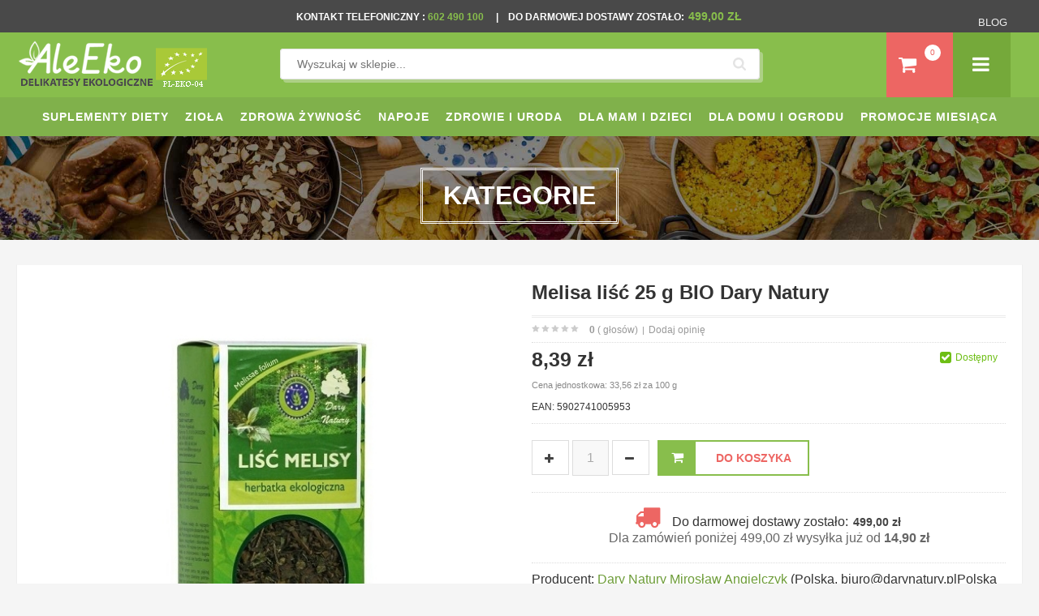

--- FILE ---
content_type: text/html; charset=utf-8
request_url: https://www.google.com/recaptcha/api2/anchor?ar=1&k=6LfrARcdAAAAABNvwmGLbrRYEJXlBz9y8lIgqs_N&co=aHR0cHM6Ly93d3cuYWxlZWtvLnBsOjQ0Mw..&hl=en&v=PoyoqOPhxBO7pBk68S4YbpHZ&size=normal&anchor-ms=20000&execute-ms=30000&cb=fw4f9rl9mn8m
body_size: 49519
content:
<!DOCTYPE HTML><html dir="ltr" lang="en"><head><meta http-equiv="Content-Type" content="text/html; charset=UTF-8">
<meta http-equiv="X-UA-Compatible" content="IE=edge">
<title>reCAPTCHA</title>
<style type="text/css">
/* cyrillic-ext */
@font-face {
  font-family: 'Roboto';
  font-style: normal;
  font-weight: 400;
  font-stretch: 100%;
  src: url(//fonts.gstatic.com/s/roboto/v48/KFO7CnqEu92Fr1ME7kSn66aGLdTylUAMa3GUBHMdazTgWw.woff2) format('woff2');
  unicode-range: U+0460-052F, U+1C80-1C8A, U+20B4, U+2DE0-2DFF, U+A640-A69F, U+FE2E-FE2F;
}
/* cyrillic */
@font-face {
  font-family: 'Roboto';
  font-style: normal;
  font-weight: 400;
  font-stretch: 100%;
  src: url(//fonts.gstatic.com/s/roboto/v48/KFO7CnqEu92Fr1ME7kSn66aGLdTylUAMa3iUBHMdazTgWw.woff2) format('woff2');
  unicode-range: U+0301, U+0400-045F, U+0490-0491, U+04B0-04B1, U+2116;
}
/* greek-ext */
@font-face {
  font-family: 'Roboto';
  font-style: normal;
  font-weight: 400;
  font-stretch: 100%;
  src: url(//fonts.gstatic.com/s/roboto/v48/KFO7CnqEu92Fr1ME7kSn66aGLdTylUAMa3CUBHMdazTgWw.woff2) format('woff2');
  unicode-range: U+1F00-1FFF;
}
/* greek */
@font-face {
  font-family: 'Roboto';
  font-style: normal;
  font-weight: 400;
  font-stretch: 100%;
  src: url(//fonts.gstatic.com/s/roboto/v48/KFO7CnqEu92Fr1ME7kSn66aGLdTylUAMa3-UBHMdazTgWw.woff2) format('woff2');
  unicode-range: U+0370-0377, U+037A-037F, U+0384-038A, U+038C, U+038E-03A1, U+03A3-03FF;
}
/* math */
@font-face {
  font-family: 'Roboto';
  font-style: normal;
  font-weight: 400;
  font-stretch: 100%;
  src: url(//fonts.gstatic.com/s/roboto/v48/KFO7CnqEu92Fr1ME7kSn66aGLdTylUAMawCUBHMdazTgWw.woff2) format('woff2');
  unicode-range: U+0302-0303, U+0305, U+0307-0308, U+0310, U+0312, U+0315, U+031A, U+0326-0327, U+032C, U+032F-0330, U+0332-0333, U+0338, U+033A, U+0346, U+034D, U+0391-03A1, U+03A3-03A9, U+03B1-03C9, U+03D1, U+03D5-03D6, U+03F0-03F1, U+03F4-03F5, U+2016-2017, U+2034-2038, U+203C, U+2040, U+2043, U+2047, U+2050, U+2057, U+205F, U+2070-2071, U+2074-208E, U+2090-209C, U+20D0-20DC, U+20E1, U+20E5-20EF, U+2100-2112, U+2114-2115, U+2117-2121, U+2123-214F, U+2190, U+2192, U+2194-21AE, U+21B0-21E5, U+21F1-21F2, U+21F4-2211, U+2213-2214, U+2216-22FF, U+2308-230B, U+2310, U+2319, U+231C-2321, U+2336-237A, U+237C, U+2395, U+239B-23B7, U+23D0, U+23DC-23E1, U+2474-2475, U+25AF, U+25B3, U+25B7, U+25BD, U+25C1, U+25CA, U+25CC, U+25FB, U+266D-266F, U+27C0-27FF, U+2900-2AFF, U+2B0E-2B11, U+2B30-2B4C, U+2BFE, U+3030, U+FF5B, U+FF5D, U+1D400-1D7FF, U+1EE00-1EEFF;
}
/* symbols */
@font-face {
  font-family: 'Roboto';
  font-style: normal;
  font-weight: 400;
  font-stretch: 100%;
  src: url(//fonts.gstatic.com/s/roboto/v48/KFO7CnqEu92Fr1ME7kSn66aGLdTylUAMaxKUBHMdazTgWw.woff2) format('woff2');
  unicode-range: U+0001-000C, U+000E-001F, U+007F-009F, U+20DD-20E0, U+20E2-20E4, U+2150-218F, U+2190, U+2192, U+2194-2199, U+21AF, U+21E6-21F0, U+21F3, U+2218-2219, U+2299, U+22C4-22C6, U+2300-243F, U+2440-244A, U+2460-24FF, U+25A0-27BF, U+2800-28FF, U+2921-2922, U+2981, U+29BF, U+29EB, U+2B00-2BFF, U+4DC0-4DFF, U+FFF9-FFFB, U+10140-1018E, U+10190-1019C, U+101A0, U+101D0-101FD, U+102E0-102FB, U+10E60-10E7E, U+1D2C0-1D2D3, U+1D2E0-1D37F, U+1F000-1F0FF, U+1F100-1F1AD, U+1F1E6-1F1FF, U+1F30D-1F30F, U+1F315, U+1F31C, U+1F31E, U+1F320-1F32C, U+1F336, U+1F378, U+1F37D, U+1F382, U+1F393-1F39F, U+1F3A7-1F3A8, U+1F3AC-1F3AF, U+1F3C2, U+1F3C4-1F3C6, U+1F3CA-1F3CE, U+1F3D4-1F3E0, U+1F3ED, U+1F3F1-1F3F3, U+1F3F5-1F3F7, U+1F408, U+1F415, U+1F41F, U+1F426, U+1F43F, U+1F441-1F442, U+1F444, U+1F446-1F449, U+1F44C-1F44E, U+1F453, U+1F46A, U+1F47D, U+1F4A3, U+1F4B0, U+1F4B3, U+1F4B9, U+1F4BB, U+1F4BF, U+1F4C8-1F4CB, U+1F4D6, U+1F4DA, U+1F4DF, U+1F4E3-1F4E6, U+1F4EA-1F4ED, U+1F4F7, U+1F4F9-1F4FB, U+1F4FD-1F4FE, U+1F503, U+1F507-1F50B, U+1F50D, U+1F512-1F513, U+1F53E-1F54A, U+1F54F-1F5FA, U+1F610, U+1F650-1F67F, U+1F687, U+1F68D, U+1F691, U+1F694, U+1F698, U+1F6AD, U+1F6B2, U+1F6B9-1F6BA, U+1F6BC, U+1F6C6-1F6CF, U+1F6D3-1F6D7, U+1F6E0-1F6EA, U+1F6F0-1F6F3, U+1F6F7-1F6FC, U+1F700-1F7FF, U+1F800-1F80B, U+1F810-1F847, U+1F850-1F859, U+1F860-1F887, U+1F890-1F8AD, U+1F8B0-1F8BB, U+1F8C0-1F8C1, U+1F900-1F90B, U+1F93B, U+1F946, U+1F984, U+1F996, U+1F9E9, U+1FA00-1FA6F, U+1FA70-1FA7C, U+1FA80-1FA89, U+1FA8F-1FAC6, U+1FACE-1FADC, U+1FADF-1FAE9, U+1FAF0-1FAF8, U+1FB00-1FBFF;
}
/* vietnamese */
@font-face {
  font-family: 'Roboto';
  font-style: normal;
  font-weight: 400;
  font-stretch: 100%;
  src: url(//fonts.gstatic.com/s/roboto/v48/KFO7CnqEu92Fr1ME7kSn66aGLdTylUAMa3OUBHMdazTgWw.woff2) format('woff2');
  unicode-range: U+0102-0103, U+0110-0111, U+0128-0129, U+0168-0169, U+01A0-01A1, U+01AF-01B0, U+0300-0301, U+0303-0304, U+0308-0309, U+0323, U+0329, U+1EA0-1EF9, U+20AB;
}
/* latin-ext */
@font-face {
  font-family: 'Roboto';
  font-style: normal;
  font-weight: 400;
  font-stretch: 100%;
  src: url(//fonts.gstatic.com/s/roboto/v48/KFO7CnqEu92Fr1ME7kSn66aGLdTylUAMa3KUBHMdazTgWw.woff2) format('woff2');
  unicode-range: U+0100-02BA, U+02BD-02C5, U+02C7-02CC, U+02CE-02D7, U+02DD-02FF, U+0304, U+0308, U+0329, U+1D00-1DBF, U+1E00-1E9F, U+1EF2-1EFF, U+2020, U+20A0-20AB, U+20AD-20C0, U+2113, U+2C60-2C7F, U+A720-A7FF;
}
/* latin */
@font-face {
  font-family: 'Roboto';
  font-style: normal;
  font-weight: 400;
  font-stretch: 100%;
  src: url(//fonts.gstatic.com/s/roboto/v48/KFO7CnqEu92Fr1ME7kSn66aGLdTylUAMa3yUBHMdazQ.woff2) format('woff2');
  unicode-range: U+0000-00FF, U+0131, U+0152-0153, U+02BB-02BC, U+02C6, U+02DA, U+02DC, U+0304, U+0308, U+0329, U+2000-206F, U+20AC, U+2122, U+2191, U+2193, U+2212, U+2215, U+FEFF, U+FFFD;
}
/* cyrillic-ext */
@font-face {
  font-family: 'Roboto';
  font-style: normal;
  font-weight: 500;
  font-stretch: 100%;
  src: url(//fonts.gstatic.com/s/roboto/v48/KFO7CnqEu92Fr1ME7kSn66aGLdTylUAMa3GUBHMdazTgWw.woff2) format('woff2');
  unicode-range: U+0460-052F, U+1C80-1C8A, U+20B4, U+2DE0-2DFF, U+A640-A69F, U+FE2E-FE2F;
}
/* cyrillic */
@font-face {
  font-family: 'Roboto';
  font-style: normal;
  font-weight: 500;
  font-stretch: 100%;
  src: url(//fonts.gstatic.com/s/roboto/v48/KFO7CnqEu92Fr1ME7kSn66aGLdTylUAMa3iUBHMdazTgWw.woff2) format('woff2');
  unicode-range: U+0301, U+0400-045F, U+0490-0491, U+04B0-04B1, U+2116;
}
/* greek-ext */
@font-face {
  font-family: 'Roboto';
  font-style: normal;
  font-weight: 500;
  font-stretch: 100%;
  src: url(//fonts.gstatic.com/s/roboto/v48/KFO7CnqEu92Fr1ME7kSn66aGLdTylUAMa3CUBHMdazTgWw.woff2) format('woff2');
  unicode-range: U+1F00-1FFF;
}
/* greek */
@font-face {
  font-family: 'Roboto';
  font-style: normal;
  font-weight: 500;
  font-stretch: 100%;
  src: url(//fonts.gstatic.com/s/roboto/v48/KFO7CnqEu92Fr1ME7kSn66aGLdTylUAMa3-UBHMdazTgWw.woff2) format('woff2');
  unicode-range: U+0370-0377, U+037A-037F, U+0384-038A, U+038C, U+038E-03A1, U+03A3-03FF;
}
/* math */
@font-face {
  font-family: 'Roboto';
  font-style: normal;
  font-weight: 500;
  font-stretch: 100%;
  src: url(//fonts.gstatic.com/s/roboto/v48/KFO7CnqEu92Fr1ME7kSn66aGLdTylUAMawCUBHMdazTgWw.woff2) format('woff2');
  unicode-range: U+0302-0303, U+0305, U+0307-0308, U+0310, U+0312, U+0315, U+031A, U+0326-0327, U+032C, U+032F-0330, U+0332-0333, U+0338, U+033A, U+0346, U+034D, U+0391-03A1, U+03A3-03A9, U+03B1-03C9, U+03D1, U+03D5-03D6, U+03F0-03F1, U+03F4-03F5, U+2016-2017, U+2034-2038, U+203C, U+2040, U+2043, U+2047, U+2050, U+2057, U+205F, U+2070-2071, U+2074-208E, U+2090-209C, U+20D0-20DC, U+20E1, U+20E5-20EF, U+2100-2112, U+2114-2115, U+2117-2121, U+2123-214F, U+2190, U+2192, U+2194-21AE, U+21B0-21E5, U+21F1-21F2, U+21F4-2211, U+2213-2214, U+2216-22FF, U+2308-230B, U+2310, U+2319, U+231C-2321, U+2336-237A, U+237C, U+2395, U+239B-23B7, U+23D0, U+23DC-23E1, U+2474-2475, U+25AF, U+25B3, U+25B7, U+25BD, U+25C1, U+25CA, U+25CC, U+25FB, U+266D-266F, U+27C0-27FF, U+2900-2AFF, U+2B0E-2B11, U+2B30-2B4C, U+2BFE, U+3030, U+FF5B, U+FF5D, U+1D400-1D7FF, U+1EE00-1EEFF;
}
/* symbols */
@font-face {
  font-family: 'Roboto';
  font-style: normal;
  font-weight: 500;
  font-stretch: 100%;
  src: url(//fonts.gstatic.com/s/roboto/v48/KFO7CnqEu92Fr1ME7kSn66aGLdTylUAMaxKUBHMdazTgWw.woff2) format('woff2');
  unicode-range: U+0001-000C, U+000E-001F, U+007F-009F, U+20DD-20E0, U+20E2-20E4, U+2150-218F, U+2190, U+2192, U+2194-2199, U+21AF, U+21E6-21F0, U+21F3, U+2218-2219, U+2299, U+22C4-22C6, U+2300-243F, U+2440-244A, U+2460-24FF, U+25A0-27BF, U+2800-28FF, U+2921-2922, U+2981, U+29BF, U+29EB, U+2B00-2BFF, U+4DC0-4DFF, U+FFF9-FFFB, U+10140-1018E, U+10190-1019C, U+101A0, U+101D0-101FD, U+102E0-102FB, U+10E60-10E7E, U+1D2C0-1D2D3, U+1D2E0-1D37F, U+1F000-1F0FF, U+1F100-1F1AD, U+1F1E6-1F1FF, U+1F30D-1F30F, U+1F315, U+1F31C, U+1F31E, U+1F320-1F32C, U+1F336, U+1F378, U+1F37D, U+1F382, U+1F393-1F39F, U+1F3A7-1F3A8, U+1F3AC-1F3AF, U+1F3C2, U+1F3C4-1F3C6, U+1F3CA-1F3CE, U+1F3D4-1F3E0, U+1F3ED, U+1F3F1-1F3F3, U+1F3F5-1F3F7, U+1F408, U+1F415, U+1F41F, U+1F426, U+1F43F, U+1F441-1F442, U+1F444, U+1F446-1F449, U+1F44C-1F44E, U+1F453, U+1F46A, U+1F47D, U+1F4A3, U+1F4B0, U+1F4B3, U+1F4B9, U+1F4BB, U+1F4BF, U+1F4C8-1F4CB, U+1F4D6, U+1F4DA, U+1F4DF, U+1F4E3-1F4E6, U+1F4EA-1F4ED, U+1F4F7, U+1F4F9-1F4FB, U+1F4FD-1F4FE, U+1F503, U+1F507-1F50B, U+1F50D, U+1F512-1F513, U+1F53E-1F54A, U+1F54F-1F5FA, U+1F610, U+1F650-1F67F, U+1F687, U+1F68D, U+1F691, U+1F694, U+1F698, U+1F6AD, U+1F6B2, U+1F6B9-1F6BA, U+1F6BC, U+1F6C6-1F6CF, U+1F6D3-1F6D7, U+1F6E0-1F6EA, U+1F6F0-1F6F3, U+1F6F7-1F6FC, U+1F700-1F7FF, U+1F800-1F80B, U+1F810-1F847, U+1F850-1F859, U+1F860-1F887, U+1F890-1F8AD, U+1F8B0-1F8BB, U+1F8C0-1F8C1, U+1F900-1F90B, U+1F93B, U+1F946, U+1F984, U+1F996, U+1F9E9, U+1FA00-1FA6F, U+1FA70-1FA7C, U+1FA80-1FA89, U+1FA8F-1FAC6, U+1FACE-1FADC, U+1FADF-1FAE9, U+1FAF0-1FAF8, U+1FB00-1FBFF;
}
/* vietnamese */
@font-face {
  font-family: 'Roboto';
  font-style: normal;
  font-weight: 500;
  font-stretch: 100%;
  src: url(//fonts.gstatic.com/s/roboto/v48/KFO7CnqEu92Fr1ME7kSn66aGLdTylUAMa3OUBHMdazTgWw.woff2) format('woff2');
  unicode-range: U+0102-0103, U+0110-0111, U+0128-0129, U+0168-0169, U+01A0-01A1, U+01AF-01B0, U+0300-0301, U+0303-0304, U+0308-0309, U+0323, U+0329, U+1EA0-1EF9, U+20AB;
}
/* latin-ext */
@font-face {
  font-family: 'Roboto';
  font-style: normal;
  font-weight: 500;
  font-stretch: 100%;
  src: url(//fonts.gstatic.com/s/roboto/v48/KFO7CnqEu92Fr1ME7kSn66aGLdTylUAMa3KUBHMdazTgWw.woff2) format('woff2');
  unicode-range: U+0100-02BA, U+02BD-02C5, U+02C7-02CC, U+02CE-02D7, U+02DD-02FF, U+0304, U+0308, U+0329, U+1D00-1DBF, U+1E00-1E9F, U+1EF2-1EFF, U+2020, U+20A0-20AB, U+20AD-20C0, U+2113, U+2C60-2C7F, U+A720-A7FF;
}
/* latin */
@font-face {
  font-family: 'Roboto';
  font-style: normal;
  font-weight: 500;
  font-stretch: 100%;
  src: url(//fonts.gstatic.com/s/roboto/v48/KFO7CnqEu92Fr1ME7kSn66aGLdTylUAMa3yUBHMdazQ.woff2) format('woff2');
  unicode-range: U+0000-00FF, U+0131, U+0152-0153, U+02BB-02BC, U+02C6, U+02DA, U+02DC, U+0304, U+0308, U+0329, U+2000-206F, U+20AC, U+2122, U+2191, U+2193, U+2212, U+2215, U+FEFF, U+FFFD;
}
/* cyrillic-ext */
@font-face {
  font-family: 'Roboto';
  font-style: normal;
  font-weight: 900;
  font-stretch: 100%;
  src: url(//fonts.gstatic.com/s/roboto/v48/KFO7CnqEu92Fr1ME7kSn66aGLdTylUAMa3GUBHMdazTgWw.woff2) format('woff2');
  unicode-range: U+0460-052F, U+1C80-1C8A, U+20B4, U+2DE0-2DFF, U+A640-A69F, U+FE2E-FE2F;
}
/* cyrillic */
@font-face {
  font-family: 'Roboto';
  font-style: normal;
  font-weight: 900;
  font-stretch: 100%;
  src: url(//fonts.gstatic.com/s/roboto/v48/KFO7CnqEu92Fr1ME7kSn66aGLdTylUAMa3iUBHMdazTgWw.woff2) format('woff2');
  unicode-range: U+0301, U+0400-045F, U+0490-0491, U+04B0-04B1, U+2116;
}
/* greek-ext */
@font-face {
  font-family: 'Roboto';
  font-style: normal;
  font-weight: 900;
  font-stretch: 100%;
  src: url(//fonts.gstatic.com/s/roboto/v48/KFO7CnqEu92Fr1ME7kSn66aGLdTylUAMa3CUBHMdazTgWw.woff2) format('woff2');
  unicode-range: U+1F00-1FFF;
}
/* greek */
@font-face {
  font-family: 'Roboto';
  font-style: normal;
  font-weight: 900;
  font-stretch: 100%;
  src: url(//fonts.gstatic.com/s/roboto/v48/KFO7CnqEu92Fr1ME7kSn66aGLdTylUAMa3-UBHMdazTgWw.woff2) format('woff2');
  unicode-range: U+0370-0377, U+037A-037F, U+0384-038A, U+038C, U+038E-03A1, U+03A3-03FF;
}
/* math */
@font-face {
  font-family: 'Roboto';
  font-style: normal;
  font-weight: 900;
  font-stretch: 100%;
  src: url(//fonts.gstatic.com/s/roboto/v48/KFO7CnqEu92Fr1ME7kSn66aGLdTylUAMawCUBHMdazTgWw.woff2) format('woff2');
  unicode-range: U+0302-0303, U+0305, U+0307-0308, U+0310, U+0312, U+0315, U+031A, U+0326-0327, U+032C, U+032F-0330, U+0332-0333, U+0338, U+033A, U+0346, U+034D, U+0391-03A1, U+03A3-03A9, U+03B1-03C9, U+03D1, U+03D5-03D6, U+03F0-03F1, U+03F4-03F5, U+2016-2017, U+2034-2038, U+203C, U+2040, U+2043, U+2047, U+2050, U+2057, U+205F, U+2070-2071, U+2074-208E, U+2090-209C, U+20D0-20DC, U+20E1, U+20E5-20EF, U+2100-2112, U+2114-2115, U+2117-2121, U+2123-214F, U+2190, U+2192, U+2194-21AE, U+21B0-21E5, U+21F1-21F2, U+21F4-2211, U+2213-2214, U+2216-22FF, U+2308-230B, U+2310, U+2319, U+231C-2321, U+2336-237A, U+237C, U+2395, U+239B-23B7, U+23D0, U+23DC-23E1, U+2474-2475, U+25AF, U+25B3, U+25B7, U+25BD, U+25C1, U+25CA, U+25CC, U+25FB, U+266D-266F, U+27C0-27FF, U+2900-2AFF, U+2B0E-2B11, U+2B30-2B4C, U+2BFE, U+3030, U+FF5B, U+FF5D, U+1D400-1D7FF, U+1EE00-1EEFF;
}
/* symbols */
@font-face {
  font-family: 'Roboto';
  font-style: normal;
  font-weight: 900;
  font-stretch: 100%;
  src: url(//fonts.gstatic.com/s/roboto/v48/KFO7CnqEu92Fr1ME7kSn66aGLdTylUAMaxKUBHMdazTgWw.woff2) format('woff2');
  unicode-range: U+0001-000C, U+000E-001F, U+007F-009F, U+20DD-20E0, U+20E2-20E4, U+2150-218F, U+2190, U+2192, U+2194-2199, U+21AF, U+21E6-21F0, U+21F3, U+2218-2219, U+2299, U+22C4-22C6, U+2300-243F, U+2440-244A, U+2460-24FF, U+25A0-27BF, U+2800-28FF, U+2921-2922, U+2981, U+29BF, U+29EB, U+2B00-2BFF, U+4DC0-4DFF, U+FFF9-FFFB, U+10140-1018E, U+10190-1019C, U+101A0, U+101D0-101FD, U+102E0-102FB, U+10E60-10E7E, U+1D2C0-1D2D3, U+1D2E0-1D37F, U+1F000-1F0FF, U+1F100-1F1AD, U+1F1E6-1F1FF, U+1F30D-1F30F, U+1F315, U+1F31C, U+1F31E, U+1F320-1F32C, U+1F336, U+1F378, U+1F37D, U+1F382, U+1F393-1F39F, U+1F3A7-1F3A8, U+1F3AC-1F3AF, U+1F3C2, U+1F3C4-1F3C6, U+1F3CA-1F3CE, U+1F3D4-1F3E0, U+1F3ED, U+1F3F1-1F3F3, U+1F3F5-1F3F7, U+1F408, U+1F415, U+1F41F, U+1F426, U+1F43F, U+1F441-1F442, U+1F444, U+1F446-1F449, U+1F44C-1F44E, U+1F453, U+1F46A, U+1F47D, U+1F4A3, U+1F4B0, U+1F4B3, U+1F4B9, U+1F4BB, U+1F4BF, U+1F4C8-1F4CB, U+1F4D6, U+1F4DA, U+1F4DF, U+1F4E3-1F4E6, U+1F4EA-1F4ED, U+1F4F7, U+1F4F9-1F4FB, U+1F4FD-1F4FE, U+1F503, U+1F507-1F50B, U+1F50D, U+1F512-1F513, U+1F53E-1F54A, U+1F54F-1F5FA, U+1F610, U+1F650-1F67F, U+1F687, U+1F68D, U+1F691, U+1F694, U+1F698, U+1F6AD, U+1F6B2, U+1F6B9-1F6BA, U+1F6BC, U+1F6C6-1F6CF, U+1F6D3-1F6D7, U+1F6E0-1F6EA, U+1F6F0-1F6F3, U+1F6F7-1F6FC, U+1F700-1F7FF, U+1F800-1F80B, U+1F810-1F847, U+1F850-1F859, U+1F860-1F887, U+1F890-1F8AD, U+1F8B0-1F8BB, U+1F8C0-1F8C1, U+1F900-1F90B, U+1F93B, U+1F946, U+1F984, U+1F996, U+1F9E9, U+1FA00-1FA6F, U+1FA70-1FA7C, U+1FA80-1FA89, U+1FA8F-1FAC6, U+1FACE-1FADC, U+1FADF-1FAE9, U+1FAF0-1FAF8, U+1FB00-1FBFF;
}
/* vietnamese */
@font-face {
  font-family: 'Roboto';
  font-style: normal;
  font-weight: 900;
  font-stretch: 100%;
  src: url(//fonts.gstatic.com/s/roboto/v48/KFO7CnqEu92Fr1ME7kSn66aGLdTylUAMa3OUBHMdazTgWw.woff2) format('woff2');
  unicode-range: U+0102-0103, U+0110-0111, U+0128-0129, U+0168-0169, U+01A0-01A1, U+01AF-01B0, U+0300-0301, U+0303-0304, U+0308-0309, U+0323, U+0329, U+1EA0-1EF9, U+20AB;
}
/* latin-ext */
@font-face {
  font-family: 'Roboto';
  font-style: normal;
  font-weight: 900;
  font-stretch: 100%;
  src: url(//fonts.gstatic.com/s/roboto/v48/KFO7CnqEu92Fr1ME7kSn66aGLdTylUAMa3KUBHMdazTgWw.woff2) format('woff2');
  unicode-range: U+0100-02BA, U+02BD-02C5, U+02C7-02CC, U+02CE-02D7, U+02DD-02FF, U+0304, U+0308, U+0329, U+1D00-1DBF, U+1E00-1E9F, U+1EF2-1EFF, U+2020, U+20A0-20AB, U+20AD-20C0, U+2113, U+2C60-2C7F, U+A720-A7FF;
}
/* latin */
@font-face {
  font-family: 'Roboto';
  font-style: normal;
  font-weight: 900;
  font-stretch: 100%;
  src: url(//fonts.gstatic.com/s/roboto/v48/KFO7CnqEu92Fr1ME7kSn66aGLdTylUAMa3yUBHMdazQ.woff2) format('woff2');
  unicode-range: U+0000-00FF, U+0131, U+0152-0153, U+02BB-02BC, U+02C6, U+02DA, U+02DC, U+0304, U+0308, U+0329, U+2000-206F, U+20AC, U+2122, U+2191, U+2193, U+2212, U+2215, U+FEFF, U+FFFD;
}

</style>
<link rel="stylesheet" type="text/css" href="https://www.gstatic.com/recaptcha/releases/PoyoqOPhxBO7pBk68S4YbpHZ/styles__ltr.css">
<script nonce="8_hn3QK2pIhQ5ovBUg1BLg" type="text/javascript">window['__recaptcha_api'] = 'https://www.google.com/recaptcha/api2/';</script>
<script type="text/javascript" src="https://www.gstatic.com/recaptcha/releases/PoyoqOPhxBO7pBk68S4YbpHZ/recaptcha__en.js" nonce="8_hn3QK2pIhQ5ovBUg1BLg">
      
    </script></head>
<body><div id="rc-anchor-alert" class="rc-anchor-alert"></div>
<input type="hidden" id="recaptcha-token" value="[base64]">
<script type="text/javascript" nonce="8_hn3QK2pIhQ5ovBUg1BLg">
      recaptcha.anchor.Main.init("[\x22ainput\x22,[\x22bgdata\x22,\x22\x22,\[base64]/[base64]/[base64]/ZyhXLGgpOnEoW04sMjEsbF0sVywwKSxoKSxmYWxzZSxmYWxzZSl9Y2F0Y2goayl7RygzNTgsVyk/[base64]/[base64]/[base64]/[base64]/[base64]/[base64]/[base64]/bmV3IEJbT10oRFswXSk6dz09Mj9uZXcgQltPXShEWzBdLERbMV0pOnc9PTM/bmV3IEJbT10oRFswXSxEWzFdLERbMl0pOnc9PTQ/[base64]/[base64]/[base64]/[base64]/[base64]\\u003d\x22,\[base64]\x22,\x22HTfCssO9w5lawrnCjW0JZRTCk3PDjMKmw5fCpcKlGMKNw6pwFMO7w5bCkcO8TC/Dll3Ck0ZKwpvDlRzCpMKvNTdfKWHCn8OCSMKFVhjCkgnCjMOxwpMDwo/[base64]/CmnHDi8K2RcKkwos1wq/[base64]/[base64]/wrvDssOMwptRw5TDrlnDtjzClcK0DH3DhG4NDGZzHUg/w6QKw4zCoEzCt8O1wr/Cq1ERwq7CqEEXw77Cois/LjjCtn7DscKcw6syw47CiMONw6fDrsKqw71nTxkXPsKBNHosw53CpcOIK8OHK8OoBMK7w5XCpTQvHsOwbcO4wpVmw5rDkxLDgxLDtMKFw7/[base64]/DqG7Dsi3DkFREAcKxTlE7w5LDocKDw6FDw6Z+OMOGUQvDqS7CrMKiw51sRXDDl8OwwrpiRMORwqXDg8KUTMKWwq7CsQYLwqTDvV0iLMORwq/CtcO/E8KwHMO1w6YOR8Kzw5wMWsK8wpbDhRfCtMKsDgHCncKZUMOaAcKHw67DgMOiRBnDj8OZwrPCksOaV8KSwo7DlcORwox6wpViOyMsw7NwVncbdBrDqmHDqcOnG8KzUsO6w7ckGMO9FsK6w6wwwo/CqsOlw6nDsQTDg8O3VsKxeC5ie1vDoMO8KMO8w5XChsKbwqBOw5zDgUEkDETCsTkceEo4J08pw4kPJcONwqE5JSrCtj/DrcOfwp0OwrRHOcKKD17DjgoHW8KYUjZ0w7rDsMOGQ8KFWVcLw712JzXChsO7VDTDr2VnwprCnsKtw5I6w4PDgMKReMOobUbCu2bCo8KXw4PCrFIqwrTDoMKewqLDpA4KwpNMw7cHV8KVPsKtwqXCpnFqw7oYwo/DhwIHwqHDkcKqdyDDu8OmJcKFPDIHPlbCph1SworDicOKbMO7wo3CpMOrICwow4ZNwpY2a8OHEsOzFRIAeMOGVFZtw5cdFMK5w7HCqRYGC8KRV8OUJMKwwqofwpsCwqrCm8O1w77CjXYWSFXDrMKSw5UtwqYoBBnCjz/DlcOyUlrDtsKawpPCqMKrw7DDtDA8VHU7w6VIwrDDsMKNwpUFUsOiwoTDm0VfwprCkR/DmBXDlMK5w71+wq8rTVRsw6xLQcKTwpACTXrCiDnCqHFew6FhwpZ5OnnDtxTDqsOJw4N+A8Ofw6vCmcK5fSBHw6FMaQEew7QSHMKiw4hnwqZKwoMpSMKsc8KzwqJPdjkNIHHCqRpMA2/DusK8XcK4M8OnOsKbImJNwp8WZjTDki/CrsOiwrTDuMKYwrpQeHfDsMOiJHTDqQgCGX9XNMKpQMKVcsKXw7vCqB7DusKIw5nDmmIrCyh+wrjDtcKOBsOcecKhw7hpwpvCk8KpScK6wrMFwqfDhBg2TT1xw6/[base64]/DmsKzwqsZacK/wqnDmUXDtsKjBTtXwpvDuV8qGsOww7EJw5QUbMKvSixhRUhHw5hGwoTCplgYw5HCksKHDWLDhcK7w6LDlMOdw4TClcK7wpNKwrdPw7jDulgBwrPDmXAaw7zCk8KGwoxnwoPCrVo+wq7CkWPDh8OWwqhaw6A+dcONABVYwpTDrjnCgF/Cq33Dn3vCjcK6BH91woICw4DCpxvCtcO2w40pwrdoIMO6w4nDksKdwprCmDwtwp7DscOjFTM6woPCsD1daksvw7nCn1MOJmvClT/Cj2zCg8OAwpjDi2zCs2fDu8KyH39twpXDusOMwovDvcO3IMOCwrcRbAzDgRgKwrXCskg2ZMOMfsKjRl7CoMOBd8OscMKKwoBZw6XChl/Cq8KoCcK+ZMK6wqAPBsOdw4RhwrLDqsOCS00oL8Khw5Bre8Kia1HDqMO9wqsNaMOZw57Dnx3ChgEUwpcBwoVaTcKiXMKJBwvDvxpAbMK7w5PDv8KUw7LDmMKiw7HDhTfChiLCgsKywo/Dj8Ocwq3CtTTChsOGCcOdNVjCk8Osw7DDgsOXw7PDnMO6wqMjMMKKwr9KFBAAwqR0wqoICsKjwoPCqU/DiMKgw77CkMOaSAVGwpQVwrTCl8KvwosfPMKSNm7Dp8OYwrzCisOLw5TCun3DkgLCnMO4w6LDt8OpwqcqwrQEHMKAwpsDwqZTXcOVwpw9X8KIw6NsccKSwolCw6Vmw63CuAfDnDjClkfCnMO/P8K2w7F2wovCrsOfFcOHWWIrCMOqRj4vLsOBNMKdFcOQO8OqwrXDkUPDoMKPw6LCviTDgB98LmDCrQExwqpzw6QHw57DkhrDqU7DjcKTFMK3wqxwwr7CrcKiw5HDnzkZUMK0YsK5wq/Cn8KneRhmIVPCiFcAwo/[base64]/DuSPDlMKrwrZyUmzDp8KURTN0w6vDpMO9wpc0w5rClzIpwowhwql3bwPDhAAKw7XDtcO3WcKOw7QfMlZwYR3DqcKzOG/CgMOJGUhlwrLClERowpXCmcOTecO4woLCo8OKSDoKbMOHw6EGYcO7NV8BGcOSw5jCgsOgw6rCi8KMLMKAwpYCBMK8wp3CtiXDr8K8QmnDmhw5woJjwrHCkMO+wr08YV/Dr8O/Ki5wJiN4w4HDnF1cwobCnsODesKcMHYnw50TAsK/w6zCt8OiwprCj8Ocb1pQLSpIBXgfwrvDtgd/[base64]/w7PClQkGw7LDpcKpw65DNcKwLz3CkcK+eg3CrlzDt8ONwp/DhCsCw7TCscOET8K0SsOFwpQxZ3ckw6zDhMO9w4VLSXbDpMK1wr/[base64]/DkjjDg8O4wq4sPcOhw79hacKYMsKXw5kswp3Dh8KxZErCqsOew7TCisKBwrbCssOZRh8lwqMHXmXDmMKOwpXCnsO2w7DCvMO+wqTCoQ3DoR5rw6zDu8KhFRhWahbDjD5/[base64]/[base64]/CvyvCksK3w6jCo8OsecO4aBDCsAU8w7vDrmXDmcO8wpgcwrbDusKkDF7DsQ4HwrHDrCJEIBLDtMOvw54pw6vDoTdmCcKyw79qwp3DrMKHw6TDnXMqw4XCtcKYwoBawr4NJMOYw6/Cr8KjMsOONMKTwqDCo8Khw6hYw5jClcKUw7ZzXcKQSsOjb8Olw77Cj0zCtcOQLWbDvFvCqxY/wo/CkcOuL8Omwop5wqQbI348wrABEcODw6JOZmUYw4ILwofDtRvCicKNPHIHw5rCqTJgPMOtwq/DrcORwobCuHLDgMKRQDpnw7PDkmJfJcO0wohmwqnCp8O+w4FNw5ZJwr/CiUtBRmXCmcOwLixWwqfCgsKdIl5cwpjCrWTCpBEZLxzCkS8kIQnDvljCrCcNBCnCv8K/w6vCmxbDu20KVMKjw64lBcOCwpA/w53CncOGCw9ZwqjCkE/CnRzDu2rCiScxT8OSasOuwrQhw4DDpxBpw7bCvcKPw5/CknHCow4RMRTCmcKkwqYMPgdsVMKcwrbDjgHCkwJQewnDtMKnw5zCkcOyHMOcw7PCmSIjw4FAf3w0AV/DjsOxLcOcw6NUwrXDlgnDm1vDqkdTecKjRnEHZ156cMKCK8Okw7XCsyXCisKtw7hAwpDDvwvDkcObQsKRAMOMdChDdH4Gw741dH/[base64]/CscOTw7/[base64]/[base64]/[base64]/CplQdw7bCvsO4wpEQUMKhw73DgsK5FsODwqvDl8OCwpTCgR/[base64]/wrFywoQHw7Rbw4XChEAJLsOdwqx0woZxJXQVwqDDjBTCp8KPwrDCuzTDh8O7w7TDqcO+Zlp2FVFgGU0mEMOXw4zDlMK1w5BpCF4SO8KQwoBgQEzDoVloSWrDmw9bEHwOwo/[base64]/CpyZ1HxPDm8OZUShkf8K4LTzCo0bCuMOuViTCrCI9flvDo2XCr8KGwrXDp8Owc1vDiypKw5PDpwBFw7HCvsKew7FUwpzDgAdudSzCqsOAw5F9NsO7wozCmgvDhcOyeEvCn2Vlw77CqsKdwot9woEBMsKdOFBQTcK/wqoPe8OfTcOzwqLCkcOYw7/Do0xlOcKWT8KlXxvCuThPwoZXwqkLWcKuwrPCgxzCmHl6VsOyEcKjwrkNDGkCXHkrScKcworCrinDmsKCwrjCrg8DLwwbZx4gw4sRw6bDklJ8wovDvxDCmUrDu8OBWsO0DcKEw7pHYhLDiMKhMHPDmcOfwpzDih/DoUNJwqjCiQEzwrXDlDHDv8ORw4RmwpXDiMOew5VMwrwNwqt1w7Y2LsKRM8ObOmrDicKSLlUSW8O+w5Eow6/Cln3CtC5ow7rCkMO2wrs6XcKnL1jDlsOyNsOEVC3CqnnCosKpVyxHAiHDucO3b0zCkcO0wrzCgT/DuULCk8KtwrJVdwwUL8KYQQ1SwoQtwqdjCcKJw6dpCX7DmcO5wozDscKiWMKGwrdtcE/Cqm/CmMO/F8K2w63CgMKowofCqcK9wq3CkzY2wowCQEnCoTdodFfDvDLCncKMw6TDjzASwqpOwoVcwp8+TsKXa8OhHxvDpMKdw4FAKRVyZMOBKB1la8KPwoNNQ8KtJ8OXWcKmbA/DriRrPcK3w7RFw4fDtsK7wrLDvcKraj0mwoZ3IsOzwpXDj8Kfa8KuBMKQwrhPw5hTwp/[base64]/OXzCk8KSKMK6fDANRsO5F27CtAEnw7bDpR7DsX3CtADCgDbDqWgxwqPDpkjDpcO3PSQWKMKTwrpCw4Y6w6fDpAA7wrFPBMKmfRTCicKVOMKsH33Dtj7DrQUeNxcKRsOgBMOGw5owwplCPsOlwr3ClmsdIwvDpsKQwrQGfsOiQCbDssOMwrXCjcKAwp9WwotbZ3pDL3/Cj1/[base64]/HsOMw4LClDc9wo5qw4UfZ8OpwqPDh0gYUEtrL8KoI8OgwqYaJsO5QnLDo8KbZcOpOsOhwowmR8OOW8Krw7dpShPCoiPDr0dlw4ppZFTDr8K/[base64]/CosOow6rDqcKWw74hJcKdMT/DvcOWw4wrw6rDlD7DtMOcYMOuL8OYAMKHXEZbw5lJHMOcImHDicOIZTLCrTzDszAqZsORw7cVwrhywo9Ow6dhwoptw69/LlIVwrlUw7dXVkDDrsOaO8KIccK2HsKLS8OsWmbDtnc3w6lLYy/[base64]/CuWFZURBdwpJWwrfCt8Olw4INNsKZEsOFw61qw7zCqsKOw4F4W8OXZsOyAnPCv8Kww70bw6t2GWZ5Q8K0wqE9w68swpgRfMKewpkzwqobMcOyOsOmw6EZwqbClXXClsOLw4DDqsOtIhs+c8ORbj3CqsKSwoI/wr3ClsOLM8KnwozCnsORwqA7ZsKkw4sFVz/CimoKWsOgw6vCp8K6wogVXX3CunvDqsONQ3DCnTFyZsK6HGbDucO2esOwPcKowoduP8OLw5/ChsOMwrHDqC1NDBXDtEE5w5Zqw7wlasKnwqHCg8Ksw7gjw47CvzYmw4/CgsK6w6jCrm4RwoFAwphPA8O/w4jCoCjCuF7Ci8OiWcK/w6rDlsKLGcOXwpbCh8OEwr89w4JBTmzDusKDFHpdwo/CkcORwoTDpMKqwqdQwq/DnsKEwoEnw6XDssOJwpTCv8OjXDwpbAfDqsKSHcK+eg/[base64]/Dq8Ocw5howoDCn3MkFsKAw7xbwoYyw7Anw73CosOEMsKkwobCtMO/dWdrfi7DsFAVKcKnwoM0XTYwREDDqHnDsMK0w7wpbMOFw7ULV8OJw5jDisKeasKrwqliwqhWwrfDrWHCoTbDt8OSC8K5f8KjwrXCpDl4WSo1wqXCrsKDAcOtw7BfKsOBaxjCoMKSw7/ClCbCh8Kgw6LCi8OtKMKLf2FfPMKXNX9Swrp8w7/CoCVTw5MVw4gdY3jDg8Kiw7ZIKcKjwqrCoRkIecOYw77DoHTDlh4Jw6hewqEMXcOUWCYow5zDo8OKDiFWw4kFwqPDtw9twrDCpjIGLS3DqjdHVsKow5nDmB97I8OwSmQSPMOcNiEsw5LClsKbDB3Dp8Ofwo/CijQJw5PCv8OHw4k9w4rDlcOlJcO5EitewrjClR/Cm0QawrLDjBpywq7CoMKqWV5FFMOEDk5BVnfDocO+IcKEwq/DpcOkUFczwq1ILMKqcsO/JsOOP8OgO8OVwoDDpsODEFfCrRNkw6DCicKkcsKpw6Nzw6TDhMOfPnlKYMOPw7PCmcO2Zy4ye8OZwoEgwr7DmTDCrsKgwqx7e8KDZMOaRsKhw6/CnsOVRUFow6YKw74fwrfChm7CpsKmMcK+w4DDqxxYwrdNwr4wwosDwqPCuVTDoWfDolBVw4rDvsO4wr3Ciw3Dt8Orw5XCukrCgwLDoDzDosKYAGrDjBvCucOLwrvDgsOnNsKzH8O8F8O3D8Kvw6/[base64]/[base64]/CpcKwwrBmclADAsKxJ8KIwpJmw65dwrUsYMKwwqFGw58IwoIFw4fDjsOPDcONdSFPwpvChsKiGcOuITLCj8OMw6PDtcK6wpR2QMKVwrbCjj/DusKRw6jDn8KyY8KKwoTCr8O2HsO2wrPDm8KmL8O0wpV2TsKZwojDnsK3XsOMA8KvHRDDp2AJw5dww6PCjMK/F8KLwrbDn31rwoHCkcK7wrp2YCXCpMOXXsK3wqjChEHCshckwq0twqEgw4phIQLChXsTwoDCksKPbsOAOW/ChMKdwog3w6/CvSVEwrdIGQnCoXjDhDlswqIQwrJww7ZKbX3CjMKDw64yRhFsSgsRYFs0asOhVTkhw5J6w47CocOIwrpsKGxSw5MSIyRzw4/Dq8O0PBDCjkxJC8K8SmtsVMOtw6/DqsOiwo44DMK+VF0YGcKDSMO4wogkcsK4bzrDs8Ktwp/CkcOoIcOuFCXDicKywqLCgx/[base64]/DkFPClcK8YS/[base64]/[base64]/CvMKNKUFHwp/Dl8OyAn4Hwp0ndcKrwq/CrsOiw6Yqwopew4HCusOKAcOqe3IBDsOqwqErwrHCt8K7bsO/[base64]/Cu28AOgfDmVzCgsK/wpbDpsOJw5jCgnVqwoDDr3rDocOgw5XDq3tDw4Z7LcOYw5DCmkcpwpTDpMKvw7JIwrTDll3DjUrDnk/CmcKfwoDDoXjDhcKKY8OjXSTDr8O/GcK3FD8MaMK8XMOAw5XDl8OoTMKBwq3DlMKuYMOBw6tVw4HDisKOw48/F0fDisOIwpZ7SsOybVPDjsO5Cw3ClzEte8OaSX7Duz4rBcK+NcO/d8KLcWw/[base64]/[base64]/[base64]/DgsK6wpHCgm5wR8O6w5gxLQ8Rw5sKw5E2UMK1wqAhw5RVC3Uiw41MdMKiwoXDl8Ozw49xIMOuw6TCkcOFwp4CTCDCg8KpFsKQKA/CnCc8wpbCqDnChzBMwpnDkcKYD8OQOSPCgMK0wqohKsOHw4XDjygowoc9JsOvYsOJw6bDvcO2GMKDwo1WLsOUIcOIEnNpwofDrRfCsWDDszXDmW7Cti4/U2oHbHB7wrzDksObwrJndsKbYMKQw4vDrnPCv8OUwr4qBMOgfF8gw6Uzw7ZbLsOULD4cw5sACcKuc8O4DyXDnVcjC8OFJzvDrg1ff8KoV8OrwpERB8OYSMOaQMOxw54/cFUQZh3CglXCkhPCjGI6BUXCusKqwonDnMKFJTfDpGPClcO4w5zCtyHDt8O3wox3RQvDhQpIAAHCi8KKTTlCw6TCucO9D2UyF8Kcc27DhsKrTW/DtsK7w5wlNSN/[base64]/CusO4WcOERsKnw4LDisO/ZcK0ccKkwojDgz3DrGPDsxEIVwvCusO6wqvDimnClcOpwpQHwrbCuk8Aw7nDuQcjIcKiZm/DrFfDkDvCiw7ClcKjw64rQsKyf8O1E8KoH8OawoXCi8KTw69Kw5Biw7hNeFjDrF/Ds8KIZcOiw6cLw4fDplXDr8OdA2sxYMOoKsK+D27CqsOdEwAGEsOZw4VKNGHDg09xwqsxWcKTJFYHw4/CiFHDosKrwpVqTMOywoHCtyoEw4NJDcOMRy/[base64]/CoMOdwoYHw4nDvMKTwpRdwp8hBMKQI8KAJTBJwp3DuMOiw6fDjlvDnRpwwrPDln4YN8OUHR4Dw5ABwq9qEw7Cul9Uw7B8w6PCisKdwoDCpHZrJcKEw7DCrMKxIcOgKsOuw60XwqTDv8ORZsOJe8KyQcKwSxTCsz9Lw77Ds8KMw7nCnDrChMOnw6phES/DoX1uw4JsZkHCtCXDpsO+B2dzUsKPAcKFwpfDhlN+w6nCvBfDhxrDmsO0w5opf3XCnsKYThZZwoQ4wpoww5/Ch8KrCR9GwpLDusK0w7w6Z2PDgMOVw4jCnlpDw5vDgcK8GSxqQ8OJPcODw6XDjhHDpsOSwqPCqcO9XMOQeMKnKMOgw4PCtg/Dgkpew5HCgntVBR1jwr06R1YnwrbCrlnDssKFVsO/KMOKc8Otw7bCisKgWsKswpXCisOwO8Kyw7zDrsKtGxbDtzHDi3/DgThSVi1HwrvDiyjDp8OBw57CicO7wp5QNMKKw6h1EC8Awrlcw7JrwpDDiXIRwo7CszcBDMO4wonCjMKCblfDlcKiLsOBGcKGNxEuNUbChMKNfcKRwqxcw6PCqiMPwpkww53DgMKvS2ZoWzEfwp7DvATCt0HCv1vDmsOpLMK1w7PDti/DtsKQSD7DvDZVw7AbacKhwqnDn8OhAcO+woDCusKlI3/ChGrCkBDDp37Dpj1zw4YSXsOuTcKdw4o/IMKBwr3CvsKQw5MVF3fDncOXAVdxKcOZfMOsZyLCoUPDlcOTwrQpZlrCki1GwpJeO8OydQVZwr/CssKJB8OzwqfDky9bB8KkclAHe8KddxLDpcKTS1rDmsOWwqtuTsKxwrXDosO7HVEHfxfDhVcpS8KHdyrCpsO8wpHCrcOANsKEw4drbsK3dsK1RnAyKCDDsBRjw6E2wrrDr8O1EMODT8OtQjhaYhrCnQ4CwqbCu0/[base64]/[base64]/DnQMNC8OfP8KBw4XDmcOPwrnDusK5wptsZMOIwrTCksOPRcOkw65bbsKDwr3DtsOrVsOIAy/ClBzDk8Okw7FAZRwYecKLw4TCoMK2wrJ1w5hLw6E2wpx8wpxSw6dvHcK2IXMTwo/CvsOswqTCocKdYjEXwovCpsKMw7BlTn3Ch8Omwr8/bsKAdx1ZK8KBPns2w4d/EcKqDDZycsKzwp1EH8KdaTfCjVM0w6JZwp/Dv8Ozw7zCm3HClMKZZ8Oiwo3CjcKxJSDDrsKcw5vCnAfCoSYbw4jDtSk5w7VwcAnCvcKRwr/DgmnCkTbCh8KYwrMcw7gEw4NHwpQqwoPChDkkIcKWdcO/w63DoRVtw50iwqAldcK6w6nCiD7DhMOBMMOhIMORw4DDvgrDtQhOw4/Cv8OQw7pcwoVsw4bDscOKTD7Cn0BtLhfCvBvCqibCjR9wMRLDq8KWCjhYwobDmlrDisOMWMK5AlEodcOdZcOJw53DpW/DlsKYDsO0wqDDusOQw6UbeUTDssO0w7RdwoPCncOqAsK2bMOEwq3DusOawqsaXMO/[base64]/Dn0bDkHTDtsKcwqNYJHEQw5klWcKUTSImwp8WTcK0wqrCnD9WaMKcGMKHdMKiScKoFhjCjWrDm8KPJ8KrBFt5w5hiICPDu8KWwpsYacK1F8KJw5PDuDPChRDDvwRfA8KrGMKXw4fDikfCnShJaznCij4Rw6VBw51/w6jDqkzDnsOGCzLDusO5wpdqJsKmwoDDmmDDuMK4wpcLwpNmeMKgKcO/HsK+ZMKsI8O+dGrCs0nCjcO9w6rDpCHCoAQ+w5kSMmTDqcKlw5bCr8KjXGXDq0LDssKSw6vCnlRtW8KhwrBEw5/DnwDDmcKIwqcfwroxcH7Dkh06cRDDpcOlDcOYGsKTwq/Dij0zdcOKwoMqw4DCn08iOMORwrY/[base64]/wovCvxgII8KBZ8K3wpTDhExowooyw4zDgsKlwoPCoWUuwo9Mw4pmwrLDuF52wooDGwY0wqsuPMOTw73DjXcUw6sYJsO3w5LCncOpwoXDplVSVyUQCiLDnMKYYRfDpTxZX8OyK8OowqAew7nDtMOdKks7R8KqOcOsY8O0w4Qewp7Cp8OgesKKcsOcw5trdgJGw6N/wqdscxkLPl/DtcO9cRXDhMKwwq7CsgrDm8KcwoXDsh8QVAB2w4TDs8OyFTkZw6RnISMgIwPDkRQpw5fCr8O1PlE3XE0Vw4vCizXCqyDCoMKfw5XDhyBEwoFuw4BFAsOuw4TDlH5JwqR5Fm85w4UwK8OBHD3Dn1w3w5EXw5zCkHRqahhCw4tePsOhM2MZDMKsRsK/Gm1VwqfDmcK2wpJQDGnClR/CmWrDtAR+E0rCphLCkcOmKcKawq4zFW86w6QBFRnCpSB7dQEPPR5tWB4UwqV6w5Nrw4gPNsKHD8OIU2DCtgJ2HDHCvcOUwo/DiMONwpVZdcOSNXjCsmfDrmV/wqNUdcOcUC9sw5VCwr/DksOyw4JyT1Qgw7MFQzrDscK3Xxcbe1UnYEx4bXQnw6JRwpDCkBsDw7MNw4USwpwAw7kZwpk0wqc8w5rDoBfDhS91w7LDvG9gITkcdlQzwoFjG0UjCm3DhsO1w73Dl3rDoHvDly7CpVIaLmVbVcOIwpvDrgUTQsOOw60HwrvDoMOEw699wr5eKMOJR8K1Bx/CrsKCw6pPKMKJwoBVwpzCgHXCsMO6Jx7CsFQtaC/CocO9PMKDw4kIw7jDkMOdw4vCusKLHMOBw4FRw7HCpj/[base64]/ezTDs8OXMMO+wqDCiRh7GcKZw6A/[base64]/DksO6WWROTcOKGMOEcnXDtcKNSC9sw5UjK8KDcMKsYFpnP8Oaw4vDi0J3wp4Pwp/CoWLClBTCjWQoZkHCpMOIwo/CiMKUcXbCs8O3VykwHX4Aw5rCisKpfMOxNTXCksObGwobdycJwrtJccKAwq3CkMOcwodvAcOwIzJMwpfCnnlodMK1w7DCn2o/[base64]/CpsKtwqvCtFPDvRjCr8OCwr5Ew77DgsOCKGHDiSvCsXjDicOowqLDkxzDgW0Pw7sLIsOiWcOdw6bDoDPDkBDDu2fDlxB/W2YMwrE4wobCmAcQT8OpNMOCw65NfzNSwrAcUybDhi7Cp8OUw6TDgcKYwqkEwpUpw7lRbcOiwo0owqnDusKEw5IewqjCsMKZRcKlVMOjH8OZCTcnwrRHw7VmJsOpwoQkbF/DgcK4DsKfZgbCjcOxwpLDiivCgsK1w7ZPwp4RwrQTw7XDpAA6JsKXUUZ3A8K/w6dJEQJYwqvCiwrCghpOw6bChxfDslzDpUhfwqEZwqbDnTpTbG/DuFXCs8KPwqFvw7tjPsK0w6rDmyDDj8KXwqAEw7XDjcK7wrPDggLDusO2w48aZcK3dQfDt8KUw59fcj5rw54UEMOqwqrCkCHDmMO4w5DDjSXDvsOCLA/DgXPDpznCuShEBsK7X8O1SMKMWsK6w4hKScOrE2lQw5lULcKbwofDuTU4QnlzUkg0w7PDsMKowqMrd8OxHjQVdz95fMK2A2RcMgx+Cg5IwrszQsKrw6oRwrvCq8O/wolQXCJlFsKPw5h7worDqcOOecO5T8ORwo7CkcKBA0kYwr/Cl8KEP8KGS8O+wq7ChMOqw5ptVVMDdMOUdQlqbl59w43CiMKZTg93eHVmC8KDwqgTw7Jywodtwr8tw5PDqkg0FsKWw5cHdMKiwozDqCZow53DmW/CmcK0RXzCvMOCQT4yw4RQw7Unw7pDWMKvIcOYJELCj8OaEcKJbBEbQsOOw7kcw6pgG8OJTWsxwqbCsW0NBMKzN1bDlVDDq8Kyw5vCll9lScKAE8KBEArDi8OmND/CocOpekbCr8K/fknDicK+JSnDqCfDih3CuzPDv3PDpi8nw6fCgcOlYMOiw4ktwqk+w4XCiMOTT1sKBAViwrfDp8Kow4cEwq7CmWzCjR4qXV/ChMKAezvDuMKIWUXDtMKYWWnDtBzDj8OiKgvChgHDlcKdwoZJfMONJVJmw6JuwrjCusK3w5BKBwA7w6/[base64]/DMK+w5XDmcOBw7h8w4zCuyXCr8Khw7wOZjYQHioKw5TCoMKlQMKdf8KJJ2/CiDLCucOVw60xwrNcF8OLVA1Ew57Ci8KvZ31KcX/[base64]/[base64]/w5PDnXrDpSnCtUkhJsKcwpBwCcOBwrNVwq7DmETDpWAGwoXDosKxw4vDksOXAcOQwr/Dj8K/wqovRMK3cRJzw43ClMORwrrCkGxUFTE9AMKZfXvDicKnGyTCl8KSw4XDpcKbw6zCicKGQcO4w5PCo8OiQcKRA8KXwokjVk7CjGJVc8K1w6DDk8K4SsOEWsKmw4Y9D2HCrBbDmDVZIANUWSVuHHwLwqwAw5gLwrvDlcOjLsKGw4/[base64]/CmsOCwobCr8Obw5poGMK3wrUTJ8KCw6HDtH/CisOJwrbCl35Pw7TCvk/CqA/Cs8O5VxzDhnFqw77CgBIcw4HDscKvw57DgzjCpsOKw6xBwprDmHXCuMK1Nhokw5rDjAbDuMKmY8K9eMOrORnDr1FzVcOKdMOrHR/CvMOYw61FBXzDkn0pRcOFw5bDisKGQ8K7EsOKCMKaw7DCil7DpwjDncKqbcKkwoJwwp7DnhJtKUDDuEjCrVBWTV5iwobCmm3CksO+MxPCn8K/bMK5VMKkSUfCr8K9wqbDkcKJDibClknCr3QEwpzDvsKvwofCuMOiw79MGlvCpcKwwpMuMcKTw4zCkhXCv8O5w4fDh0hWFMO0wpctVcK/wqPCsX98DXXDuEQQw4LDnsKLw7w4Wj7Cti5+w6TCn3ZaIATDhTpLEsOfw7p+JcO5MDJ7w6nDqcKNw7HDr8K7w5vDiXPCisOWwpjDgxHDmcOnw63DncKzw4VbSz/DnsKgwqLDksKYHDkCK1bDisOrw7ASW8OqX8OewqsWfcKSwoBqw4fCtsOnw4rDvcK3wr/CuFfDlwnCuFjDssOYUsKcQsOraMOVwr3DnMOvDCDCqE9Hw6Q+w4Ilw7jDgMK7woFvw6PCqTFsLUo7wowZw7TDnj3Co3kswrPCnT9SKAHCjWlSw7fCh2vDgcK2HGVbQMKmw6fCsMOgw6cdHsOZw67DiizDoiPDtEVkw7N9MkI/w7Fowq01w6ctE8KrcDHDkMOEeiTDplbCnBjDlcKrUn0bw4PCuMOdfjbDscObQMKewpo1LsO7w4EOG2dhZVJfw4vCm8K2ZMKvw5fCjsKhQcONwrFvPcO5U3zDpzDCrXDChsKIw4/Cnig6w5B3EMKcMMKUGcKZGcOBazTDm8O0wq0HKFTDjzZ7w6/[base64]/[base64]/[base64]/CxbCl2zCkFQDIMOYBQHDjhfDuVDDm8KPdcKgfWjDrcOWQwYVacONV2zCqMOCZsK5a8Kkwoloax/DqMKMGMOAP8ORwqnDkcKuwoTDrnHCu2UVMMODMnnDtMKAwq8SwqjCjcOAwqLCpSBbw4cCwo7Cu0fCgQtbATVgJMOew4rDvcKtA8KpSsO6S8OcQnNDQzg4A8K/[base64]/[base64]/[base64]/CtsO5wq7Cr8KGWkjDosKow64/Z8OPw6LDmVwVw4AlEzl/wopww7/[base64]/Jx3Cp8K6FBYzw4QaLUNFw5zCpcOUw4bCscOxZ3UcwrcLwotgw4HDnSNywrsqwqHDvcKKHsKow4jCqX3CmMKpYyQCdMKvw7PCvX8ESRvDmTvDnQFQwovDtMKdfB7DkhIsAsOZwqHDsxDDhsOfwptawrJLN10PJXsMw5/CgMKMwpFwHmHDkhDDkMOuw7fDni7DtMKqICDDkMKsMMKDV8KXwrnCqAzCs8K5w5jCqhrDo8Oyw4TCssO/w5pQw5MPSsO2RgnCu8KYwoLCqUrCocObw4/DrCUQGMOcw7DDnyvCi2PDjsKUJU3DuzzCssOQXFnCmV8WccKBworDiyYaXirCt8Krw5QXXlcdwpjDszbDkWRTKUFMw7HCo1oYbkMeKFHCpgNVw6jDrQjDgzHDnMK9wp7DvF4UwpdjYcObw5/Du8K8wq3Dm14Kw65Gw6fDhMKBP20Fwo3DqcO/[base64]/DjlxOwoTDnMKCw61aLcOmwrhZw6zDv3PCqcKXwqTCkVQ+w5xSwqHCjC7Ct8Kpwqd7W8OZwrzDvMOTLw/Cjy9swoTConVdVMKdwrY2aRrDk8ObfD3CssOoTcK/L8OkJMOtD1DCqcOFwoLCscK6woHClnEYwrNEw6lqw4c3bsKuwqEvAWbChMKEZ2LCoi0EJwIndQTDo8OVw5/CuMO5w6vCk1XDlUtOPzfDmE5eO8Kuw63Dk8OuwoHDv8OKJ8O+HyfDkcKhw7IBw4x7IMOcTsOhbcK/wrwBKh9XU8KscMOCwo3ColJmJl7DuMOiJjBwXcKzUcKEDRV5PcKHwqh/w4tQVGvCsmoxwpLDnjILdzBGw4rDpcKAwpcWJHTDp8K+wo8ZVBV7w44kw61NHMK/[base64]/Cjg4tNEjDocO3U8KOU8Oaw7/DiWx1eMKsH2PDlsKtVMOXwq9xwqFvwoRmIsKpwpxfe8OpTTBVwplCw7/CrRnDpBwpM3rDjHzDkwgQw5hVwovDlGMQw53CnsKWwp4eFFLDijrDssOzC3jCicOTwogCbMOIwpDDq2M2w5kew6TCi8Ohw5Rdw7hbAArCp3IowpB1w7DDisKGHG/CmTAQBnbDv8KxwoYsw6TCvAXDmcOqwq/ChsKEPUcUwq1AwqEWHsOmBsKVw4DCucOrwrDCsMOPw5YVcFnClGJLK2hyw6ZhA8K+w7tJwp19woXDpMKPd8OhCC/CmEfCmWfChMOuOnIMw7jCgsOzeX7CoWE6wrzCmcKkw57DlAoLw7wFXXXCrcOEw4R4wq1Ywpc9wpHCgDXDkMOjeT/Du3UABjvCkMOew5/CvcK1cXhuw4PDhsOTwr9Nw4wTwpBGOzjConLDmMKJwpvDvsKfw7Mmw6XCk17Cry9Ew73CucK9VlxCw5Eew7HCm2cLdcOwZcOmUcOtFMOuwr/DlFvDqMOtw6TCqXgXEcKDecO8X0/DjgJXS8KVWMKCwrjDgWEgcnLDlsK/wofDo8Kyw4QyPRrDoiXCnlolYAlNwr56IMKsw6XCoMKxwq7CpsOsw6LDqcOmbsKbwrEMPMKSfydHTBrDvMOXw5B/wqQ8wooHWcOCwrTCjhFcwqgLT1Vtw6t/wqlsXcKPbsOhwp7Cu8Obw7UOw4LDm8OPw6nDuMOndGrDmR/DnzgFXA4iLGPCs8O0VMK9RsOZKcOAMMKyQsO6IcKuw5jDjCpyQ8KTdD5bw7jCukTCh8Ksw7XDoQzDuRF/w7EawofCulsmwrjCuMKlwpnCvXrDuVrDqDzChGFBw7TCumQOKcKLd2LDjcO2IMKPw6jChxomWsKuEhjCuDXCnwJlw5dmw4bDshXDpmHCrFzDn0gif8O2LMOYBMOuCiHDicKzwq1Sw73DssOdwo3Ct8ONwpvCmMOJwofDjsO3w64/[base64]/Ds35NIi16wrzDl3dRw7bDocK7w7TDmAB4F8Kow5cpw4/CrMKtRcOSAiDCqRbCgj/[base64]/CpsK2wrg2MMOiw43Dq8ONw69+WjVQGcOhw6JjwoFVPCY8amjCosKrCVzDu8Oiw6QlCQvDj8Kyw7DDuG3DiB7DjsKHX2/CsgMQFGXDnMO7w4PCqcKxfcKfO0NswoMKw4rCosORw5XDmgMCYVBEHB1kwp5Sw4gXwo8odMKIw5VswrRsw4bDhsOgNsKeDB84RiLDusOzw4gJLMKWwqcIYsK3wqdrJcOcCMO5U8OWGsKwwobDhSTDqMKxZmZ8Q8Orw4wtwoPCkBNvBcKGw6cnZiTDnHl8Dkc2aR/DhsKkw4/CqXzDl8OEw5hCw54Ow7t1HcO3wqJ7w7AKw6bDlCBLJcKlw5UJw5Ylw6vCr08pa1nCtsOxCyIVw5HDssO7woTCiGrDsMKROkYhD0lowoh6wp7DuD/CknF+wpByTTbCpcKvacO0X8KLwr/CrcK9woHCkiXDsGEZw5/DrsKTwqNVRcKPNVTCj8OQVULDmXVWw6h2wp0wGy/DqnV2w6jCnMOpwpEpw4Z5woDCr1syZcOQwrB/wrUFwo1jKzTCiBvDlh1lwqTCjcOow4fDuXkuwp02Mg3Ck0jDksK0ecKvwr/DlATDoMK3w4gew6EJw49xUmDCjlpwdMO3wr5aTn7Du8K7wo1zw70/TMKbdcKnYihBwrQTwr1Ow79Ww5pdw5MdwpvDvsKKM8OvbcOewoBNV8KgRcKZwoh+wqnCs8Oyw4LCq0LDi8K8eTITLcKtw4rDhcKCL8Oowr/DjBQUw5pTw7RIwr/Cpm/DvcOpNsO+WsKUbcOaDsOFEsOhw7LCrW7DicK2w7HCvEXCnknCvHXCuhLDpsKewqdqScOra8KYfcKZwohxwrxzwr0MwptawoMRw5kRFlofFMKwwrJMw5jCvQttBD4hwrLCvQYDwrZmw7AYw6bCpcOkw77DjB51w6hMAcKHEsKlf8KObsO/ehjCnlFlTCUPwrzCisO2JMOTEjPClMKPYcOkwrFuwrPCgSrCh8O7wqPDqQrDu8KZw6HDmkLDtjXDlMO8w4/CnMKWHsO3ScKOw4ZCZ8KLwotWwrPDssKWEsKSwo3DrngswofDiUxQwppxwoHDlQ0twrbCsMOTwq9dbsOoTMO/[base64]/SmfDvsKfRsODST/Cn8KEwqPCiAwWw6Ytc0IaworChjvDosKWw4QXwrhxDSbCssObZcOXRDR3CsKWw6bDjXjDnmnDqsKKSsK5w7tqw4/Coycuw48DwqrDtcOWbD1kw5pMRsKiVcOqKjIcw6LDsMOQbiJwwrvCsmAowphsCcKkwowSwqFUw7g3N8K8wqgVw6lGdQp8N8OEw405w4XCikkINTXDgxwFwoXDj8OEw7kTwpnCqwByf8OdFcOFc1d1wr0nw5vClsO2D8K2w5IXw4UGesOjw5IJX0h9PsKGccKTw6/DrMOvHsOYRFHDr3V8OBUqRjkswp/[base64]/CgXCrsOdwoHDusOPwpDCvzbCnFkIQlIwwqPDpsK5McKrPRNVdsK7wrd1w5DDtMKKwozDscKnwofClcKEMUXDhXo/wrFsw7zDuMKCbDXCmiVQwoB1w4rDt8OowozCh1EbwoTCkhkNwrNoL3DCn8Kqw4XCrcKJDCNVbTdowqjCocK7HVjCoERVwqzCnTNgwr/[base64]/Cj8KWDA\\u003d\\u003d\x22],null,[\x22conf\x22,null,\x226LfrARcdAAAAABNvwmGLbrRYEJXlBz9y8lIgqs_N\x22,0,null,null,null,1,[21,125,63,73,95,87,41,43,42,83,102,105,109,121],[1017145,710],0,null,null,null,null,0,null,0,1,700,1,null,0,\[base64]/76lBhmnigkZhAoZnOKMAhmv8xEZ\x22,0,0,null,null,1,null,0,0,null,null,null,0],\x22https://www.aleeko.pl:443\x22,null,[1,1,1],null,null,null,0,3600,[\x22https://www.google.com/intl/en/policies/privacy/\x22,\x22https://www.google.com/intl/en/policies/terms/\x22],\x22W+bhx7So8sM7F77ggE/kYOUxOQ1ikE6yM2IcdTodovk\\u003d\x22,0,0,null,1,1769179195033,0,0,[60,169,58,181],null,[223,15,67],\x22RC-vdiMEp-PhLWrrA\x22,null,null,null,null,null,\x220dAFcWeA6AMmRL2ScLftjRhxHVveYyt5cwCARvTxE6pefrJErNd0qslJeHUFtGJM7JL1-n_dW_1jAU-H4agxM1dbwkvbu9aiV0rg\x22,1769261995224]");
    </script></body></html>

--- FILE ---
content_type: text/css
request_url: https://www.aleeko.pl/dist/style.min.css?5d5d7dd3fc03cc8d2fe62c9e79514b1e
body_size: 759696
content:
#lbOverlay{position:fixed;z-index:9999;left:0;top:0;width:100%;height:100%;background-color:#000;cursor:pointer}#lbBottomContainer,#lbCenter{position:absolute;z-index:9999;overflow:hidden;background-color:#fff}.lbLoading{background:#fff url(../modules/blog/css/loading.gif) no-repeat center}#lbImage{position:absolute;left:0;top:0;border:10px solid #fff;background-repeat:no-repeat}#lbNextLink,#lbPrevLink{display:block;position:absolute;top:0;width:50%;outline:0}#lbPrevLink{left:0}#lbPrevLink:hover{background:transparent url(../modules/blog/css/prevlabel.gif) no-repeat 0 15%}#lbNextLink{right:0}#lbNextLink:hover{background:transparent url(../modules/blog/css/nextlabel.gif) no-repeat 100% 15%}#lbBottom{font-family:Verdana,Arial,Geneva,Helvetica,sans-serif;font-size:10px;color:#666;line-height:1.4em;text-align:left;border:10px solid #fff;border-top-style:none}#lbCloseLink{display:block;float:right;width:66px;height:22px;background:transparent url(../modules/blog/css/closelabel.gif) no-repeat center;margin:5px 0;outline:0}#lbCaption,#lbNumber{margin-right:71px}#lbCaption{font-weight:700}
#lbOverlay{position:fixed;z-index:9999;left:0;top:0;width:100%;height:100%;background-color:#000;cursor:pointer}#lbBottomContainer,#lbCenter{position:absolute;z-index:9999;overflow:hidden;background-color:#fff}.lbLoading{background:#fff url(../modules/blog/css/loading.gif) no-repeat center}#lbImage{position:absolute;left:0;top:0;border:10px solid #fff;background-repeat:no-repeat}#lbNextLink,#lbPrevLink{display:block;position:absolute;top:0;width:50%;outline:0}#lbPrevLink{left:0}#lbPrevLink:hover{background:transparent url(../modules/blog/css/prevlabel.gif) no-repeat 0 15%}#lbNextLink{right:0}#lbNextLink:hover{background:transparent url(../modules/blog/css/nextlabel.gif) no-repeat 100% 15%}#lbBottom{font-family:Verdana,Arial,Geneva,Helvetica,sans-serif;font-size:10px;color:#666;line-height:1.4em;text-align:left;border:10px solid #fff;border-top-style:none}#lbCloseLink{display:block;float:right;width:66px;height:22px;background:transparent url(../modules/blog/css/closelabel.gif) no-repeat center;margin:5px 0;outline:0}#lbCaption,#lbNumber{margin-right:71px}#lbCaption{font-weight:700}
/*!
 * Bootstrap v3.3.1 (http://getbootstrap.com)
 * Copyright 2011-2014 Twitter, Inc.
 * Licensed under MIT (https://github.com/twbs/bootstrap/blob/master/LICENSE)
 *//*! normalize.css v3.0.2 | MIT License | git.io/normalize */html{font-family:sans-serif;-webkit-text-size-adjust:100%;-ms-text-size-adjust:100%}body{margin:0}article,aside,details,figcaption,figure,footer,header,hgroup,main,menu,nav,section,summary{display:block}audio,canvas,progress,video{display:inline-block;vertical-align:baseline}audio:not([controls]){display:none;height:0}[hidden],template{display:none}a{background-color:transparent}a:active,a:hover{outline:0}abbr[title]{border-bottom:1px dotted}b,strong{font-weight:700}dfn{font-style:italic}h1{margin:.67em 0;font-size:2em}mark{color:#000;background:#ff0}small{font-size:80%}sub,sup{position:relative;font-size:75%;line-height:0;vertical-align:baseline}sup{top:-.5em}sub{bottom:-.25em}img{border:0}svg:not(:root){overflow:hidden}figure{margin:1em 40px}hr{height:0;-webkit-box-sizing:content-box;-moz-box-sizing:content-box;box-sizing:content-box}pre{overflow:auto}code,kbd,pre,samp{font-family:monospace,monospace;font-size:1em}button,input,optgroup,select,textarea{margin:0;font:inherit;color:inherit}button{overflow:visible}button,select{text-transform:none}button,html input[type=button],input[type=reset],input[type=submit]{-webkit-appearance:button;cursor:pointer}button[disabled],html input[disabled]{cursor:default}button::-moz-focus-inner,input::-moz-focus-inner{padding:0;border:0}input{line-height:normal}input[type=checkbox],input[type=radio]{-webkit-box-sizing:border-box;-moz-box-sizing:border-box;box-sizing:border-box;padding:0}input[type=number]::-webkit-inner-spin-button,input[type=number]::-webkit-outer-spin-button{height:auto}input[type=search]{-webkit-box-sizing:content-box;-moz-box-sizing:content-box;box-sizing:content-box;-webkit-appearance:textfield}input[type=search]::-webkit-search-cancel-button,input[type=search]::-webkit-search-decoration{-webkit-appearance:none}fieldset{padding:.35em .625em .75em;margin:0 2px;border:1px solid silver}legend{padding:0;border:0}textarea{overflow:auto}optgroup{font-weight:700}table{border-spacing:0;border-collapse:collapse}td,th{padding:0}/*! Source: https://github.com/h5bp/html5-boilerplate/blob/master/src/css/main.css */@media print{*,:after,:before{color:#000!important;text-shadow:none!important;background:0 0!important;-webkit-box-shadow:none!important;box-shadow:none!important}a,a:visited{text-decoration:underline}a[href]:after{content:" (" attr(href) ")"}abbr[title]:after{content:" (" attr(title) ")"}a[href^="#"]:after,a[href^="javascript:"]:after{content:""}blockquote,pre{border:1px solid #999;page-break-inside:avoid}thead{display:table-header-group}img,tr{page-break-inside:avoid}img{max-width:100%!important}h2,h3,p{orphans:3;widows:3}h2,h3{page-break-after:avoid}select{background:#fff!important}.navbar{display:none}.btn>.caret,.dropup>.btn>.caret{border-top-color:#000!important}.label{border:1px solid #000}.table{border-collapse:collapse!important}.table td,.table th{background-color:#fff!important}.table-bordered td,.table-bordered th{border:1px solid #ddd!important}}@font-face{font-family:'Glyphicons Halflings';src:url(../templates/aleeko/fonts/glyphicons-halflings-regular.eot);src:url(../templates/aleeko/fonts/glyphicons-halflings-regular.eot?#iefix) format('embedded-opentype'),url(../templates/aleeko/fonts/glyphicons-halflings-regular.woff) format('woff'),url(../templates/aleeko/fonts/glyphicons-halflings-regular.ttf) format('truetype'),url(../templates/aleeko/css/fonts/glyphicons-halflings-regular.svg#glyphicons_halflingsregular) format('svg')}.glyphicon{position:relative;top:1px;display:inline-block;font-family:'Glyphicons Halflings';font-style:normal;font-weight:400;line-height:1;-webkit-font-smoothing:antialiased;-moz-osx-font-smoothing:grayscale}.glyphicon-asterisk:before{content:"\2a"}.glyphicon-plus:before{content:"\2b"}.glyphicon-eur:before,.glyphicon-euro:before{content:"\20ac"}.glyphicon-minus:before{content:"\2212"}.glyphicon-cloud:before{content:"\2601"}.glyphicon-envelope:before{content:"\2709"}.glyphicon-pencil:before{content:"\270f"}.glyphicon-glass:before{content:"\e001"}.glyphicon-music:before{content:"\e002"}.glyphicon-search:before{content:"\e003"}.glyphicon-heart:before{content:"\e005"}.glyphicon-star:before{content:"\e006"}.glyphicon-star-empty:before{content:"\e007"}.glyphicon-user:before{content:"\e008"}.glyphicon-film:before{content:"\e009"}.glyphicon-th-large:before{content:"\e010"}.glyphicon-th:before{content:"\e011"}.glyphicon-th-list:before{content:"\e012"}.glyphicon-ok:before{content:"\e013"}.glyphicon-remove:before{content:"\e014"}.glyphicon-zoom-in:before{content:"\e015"}.glyphicon-zoom-out:before{content:"\e016"}.glyphicon-off:before{content:"\e017"}.glyphicon-signal:before{content:"\e018"}.glyphicon-cog:before{content:"\e019"}.glyphicon-trash:before{content:"\e020"}.glyphicon-home:before{content:"\e021"}.glyphicon-file:before{content:"\e022"}.glyphicon-time:before{content:"\e023"}.glyphicon-road:before{content:"\e024"}.glyphicon-download-alt:before{content:"\e025"}.glyphicon-download:before{content:"\e026"}.glyphicon-upload:before{content:"\e027"}.glyphicon-inbox:before{content:"\e028"}.glyphicon-play-circle:before{content:"\e029"}.glyphicon-repeat:before{content:"\e030"}.glyphicon-refresh:before{content:"\e031"}.glyphicon-list-alt:before{content:"\e032"}.glyphicon-lock:before{content:"\e033"}.glyphicon-flag:before{content:"\e034"}.glyphicon-headphones:before{content:"\e035"}.glyphicon-volume-off:before{content:"\e036"}.glyphicon-volume-down:before{content:"\e037"}.glyphicon-volume-up:before{content:"\e038"}.glyphicon-qrcode:before{content:"\e039"}.glyphicon-barcode:before{content:"\e040"}.glyphicon-tag:before{content:"\e041"}.glyphicon-tags:before{content:"\e042"}.glyphicon-book:before{content:"\e043"}.glyphicon-bookmark:before{content:"\e044"}.glyphicon-print:before{content:"\e045"}.glyphicon-camera:before{content:"\e046"}.glyphicon-font:before{content:"\e047"}.glyphicon-bold:before{content:"\e048"}.glyphicon-italic:before{content:"\e049"}.glyphicon-text-height:before{content:"\e050"}.glyphicon-text-width:before{content:"\e051"}.glyphicon-align-left:before{content:"\e052"}.glyphicon-align-center:before{content:"\e053"}.glyphicon-align-right:before{content:"\e054"}.glyphicon-align-justify:before{content:"\e055"}.glyphicon-list:before{content:"\e056"}.glyphicon-indent-left:before{content:"\e057"}.glyphicon-indent-right:before{content:"\e058"}.glyphicon-facetime-video:before{content:"\e059"}.glyphicon-picture:before{content:"\e060"}.glyphicon-map-marker:before{content:"\e062"}.glyphicon-adjust:before{content:"\e063"}.glyphicon-tint:before{content:"\e064"}.glyphicon-edit:before{content:"\e065"}.glyphicon-share:before{content:"\e066"}.glyphicon-check:before{content:"\e067"}.glyphicon-move:before{content:"\e068"}.glyphicon-step-backward:before{content:"\e069"}.glyphicon-fast-backward:before{content:"\e070"}.glyphicon-backward:before{content:"\e071"}.glyphicon-play:before{content:"\e072"}.glyphicon-pause:before{content:"\e073"}.glyphicon-stop:before{content:"\e074"}.glyphicon-forward:before{content:"\e075"}.glyphicon-fast-forward:before{content:"\e076"}.glyphicon-step-forward:before{content:"\e077"}.glyphicon-eject:before{content:"\e078"}.glyphicon-chevron-left:before{content:"\e079"}.glyphicon-chevron-right:before{content:"\e080"}.glyphicon-plus-sign:before{content:"\e081"}.glyphicon-minus-sign:before{content:"\e082"}.glyphicon-remove-sign:before{content:"\e083"}.glyphicon-ok-sign:before{content:"\e084"}.glyphicon-question-sign:before{content:"\e085"}.glyphicon-info-sign:before{content:"\e086"}.glyphicon-screenshot:before{content:"\e087"}.glyphicon-remove-circle:before{content:"\e088"}.glyphicon-ok-circle:before{content:"\e089"}.glyphicon-ban-circle:before{content:"\e090"}.glyphicon-arrow-left:before{content:"\e091"}.glyphicon-arrow-right:before{content:"\e092"}.glyphicon-arrow-up:before{content:"\e093"}.glyphicon-arrow-down:before{content:"\e094"}.glyphicon-share-alt:before{content:"\e095"}.glyphicon-resize-full:before{content:"\e096"}.glyphicon-resize-small:before{content:"\e097"}.glyphicon-exclamation-sign:before{content:"\e101"}.glyphicon-gift:before{content:"\e102"}.glyphicon-leaf:before{content:"\e103"}.glyphicon-fire:before{content:"\e104"}.glyphicon-eye-open:before{content:"\e105"}.glyphicon-eye-close:before{content:"\e106"}.glyphicon-warning-sign:before{content:"\e107"}.glyphicon-plane:before{content:"\e108"}.glyphicon-calendar:before{content:"\e109"}.glyphicon-random:before{content:"\e110"}.glyphicon-comment:before{content:"\e111"}.glyphicon-magnet:before{content:"\e112"}.glyphicon-chevron-up:before{content:"\e113"}.glyphicon-chevron-down:before{content:"\e114"}.glyphicon-retweet:before{content:"\e115"}.glyphicon-shopping-cart:before{content:"\e116"}.glyphicon-folder-close:before{content:"\e117"}.glyphicon-folder-open:before{content:"\e118"}.glyphicon-resize-vertical:before{content:"\e119"}.glyphicon-resize-horizontal:before{content:"\e120"}.glyphicon-hdd:before{content:"\e121"}.glyphicon-bullhorn:before{content:"\e122"}.glyphicon-bell:before{content:"\e123"}.glyphicon-certificate:before{content:"\e124"}.glyphicon-thumbs-up:before{content:"\e125"}.glyphicon-thumbs-down:before{content:"\e126"}.glyphicon-hand-right:before{content:"\e127"}.glyphicon-hand-left:before{content:"\e128"}.glyphicon-hand-up:before{content:"\e129"}.glyphicon-hand-down:before{content:"\e130"}.glyphicon-circle-arrow-right:before{content:"\e131"}.glyphicon-circle-arrow-left:before{content:"\e132"}.glyphicon-circle-arrow-up:before{content:"\e133"}.glyphicon-circle-arrow-down:before{content:"\e134"}.glyphicon-globe:before{content:"\e135"}.glyphicon-wrench:before{content:"\e136"}.glyphicon-tasks:before{content:"\e137"}.glyphicon-filter:before{content:"\e138"}.glyphicon-briefcase:before{content:"\e139"}.glyphicon-fullscreen:before{content:"\e140"}.glyphicon-dashboard:before{content:"\e141"}.glyphicon-paperclip:before{content:"\e142"}.glyphicon-heart-empty:before{content:"\e143"}.glyphicon-link:before{content:"\e144"}.glyphicon-phone:before{content:"\e145"}.glyphicon-pushpin:before{content:"\e146"}.glyphicon-usd:before{content:"\e148"}.glyphicon-gbp:before{content:"\e149"}.glyphicon-sort:before{content:"\e150"}.glyphicon-sort-by-alphabet:before{content:"\e151"}.glyphicon-sort-by-alphabet-alt:before{content:"\e152"}.glyphicon-sort-by-order:before{content:"\e153"}.glyphicon-sort-by-order-alt:before{content:"\e154"}.glyphicon-sort-by-attributes:before{content:"\e155"}.glyphicon-sort-by-attributes-alt:before{content:"\e156"}.glyphicon-unchecked:before{content:"\e157"}.glyphicon-expand:before{content:"\e158"}.glyphicon-collapse-down:before{content:"\e159"}.glyphicon-collapse-up:before{content:"\e160"}.glyphicon-log-in:before{content:"\e161"}.glyphicon-flash:before{content:"\e162"}.glyphicon-log-out:before{content:"\e163"}.glyphicon-new-window:before{content:"\e164"}.glyphicon-record:before{content:"\e165"}.glyphicon-save:before{content:"\e166"}.glyphicon-open:before{content:"\e167"}.glyphicon-saved:before{content:"\e168"}.glyphicon-import:before{content:"\e169"}.glyphicon-export:before{content:"\e170"}.glyphicon-send:before{content:"\e171"}.glyphicon-floppy-disk:before{content:"\e172"}.glyphicon-floppy-saved:before{content:"\e173"}.glyphicon-floppy-remove:before{content:"\e174"}.glyphicon-floppy-save:before{content:"\e175"}.glyphicon-floppy-open:before{content:"\e176"}.glyphicon-credit-card:before{content:"\e177"}.glyphicon-transfer:before{content:"\e178"}.glyphicon-cutlery:before{content:"\e179"}.glyphicon-header:before{content:"\e180"}.glyphicon-compressed:before{content:"\e181"}.glyphicon-earphone:before{content:"\e182"}.glyphicon-phone-alt:before{content:"\e183"}.glyphicon-tower:before{content:"\e184"}.glyphicon-stats:before{content:"\e185"}.glyphicon-sd-video:before{content:"\e186"}.glyphicon-hd-video:before{content:"\e187"}.glyphicon-subtitles:before{content:"\e188"}.glyphicon-sound-stereo:before{content:"\e189"}.glyphicon-sound-dolby:before{content:"\e190"}.glyphicon-sound-5-1:before{content:"\e191"}.glyphicon-sound-6-1:before{content:"\e192"}.glyphicon-sound-7-1:before{content:"\e193"}.glyphicon-copyright-mark:before{content:"\e194"}.glyphicon-registration-mark:before{content:"\e195"}.glyphicon-cloud-download:before{content:"\e197"}.glyphicon-cloud-upload:before{content:"\e198"}.glyphicon-tree-conifer:before{content:"\e199"}.glyphicon-tree-deciduous:before{content:"\e200"}*{-webkit-box-sizing:border-box;-moz-box-sizing:border-box;box-sizing:border-box}:after,:before{-webkit-box-sizing:border-box;-moz-box-sizing:border-box;box-sizing:border-box}html{font-size:10px;-webkit-tap-highlight-color:transparent}body{font-family:"Helvetica Neue",Helvetica,Arial,sans-serif;font-size:14px;line-height:1.42857143;color:#333;background-color:#fff}button,input,select,textarea{font-family:inherit;font-size:inherit;line-height:inherit}a{color:#337ab7;text-decoration:none}a:focus,a:hover{color:#23527c;text-decoration:underline}a:focus{outline:thin dotted;outline:5px auto -webkit-focus-ring-color;outline-offset:-2px}figure{margin:0}img{vertical-align:middle}.carousel-inner>.item>a>img,.carousel-inner>.item>img,.img-responsive,.thumbnail a>img,.thumbnail>img{display:block;max-width:100%;height:auto}.img-rounded{border-radius:6px}.img-thumbnail{display:inline-block;max-width:100%;height:auto;padding:4px;line-height:1.42857143;background-color:#fff;border:1px solid #ddd;border-radius:4px;-webkit-transition:all .2s ease-in-out;-o-transition:all .2s ease-in-out;transition:all .2s ease-in-out}.img-circle{border-radius:50%}hr{margin-top:20px;margin-bottom:20px;border:0;border-top:1px solid #eee}.sr-only{position:absolute;width:1px;height:1px;padding:0;margin:-1px;overflow:hidden;clip:rect(0,0,0,0);border:0}.sr-only-focusable:active,.sr-only-focusable:focus{position:static;width:auto;height:auto;margin:0;overflow:visible;clip:auto}.h1,.h2,.h3,.h4,.h5,.h6,h1,h2,h3,h4,h5,h6{font-family:inherit;font-weight:500;line-height:1.1;color:inherit}.h1 .small,.h1 small,.h2 .small,.h2 small,.h3 .small,.h3 small,.h4 .small,.h4 small,.h5 .small,.h5 small,.h6 .small,.h6 small,h1 .small,h1 small,h2 .small,h2 small,h3 .small,h3 small,h4 .small,h4 small,h5 .small,h5 small,h6 .small,h6 small{font-weight:400;line-height:1;color:#777}.h1,.h2,.h3,h1,h2,h3{margin-top:20px;margin-bottom:10px}.h1 .small,.h1 small,.h2 .small,.h2 small,.h3 .small,.h3 small,h1 .small,h1 small,h2 .small,h2 small,h3 .small,h3 small{font-size:65%}.h4,.h5,.h6,h4,h5,h6{margin-top:10px;margin-bottom:10px}.h4 .small,.h4 small,.h5 .small,.h5 small,.h6 .small,.h6 small,h4 .small,h4 small,h5 .small,h5 small,h6 .small,h6 small{font-size:75%}.h1,h1{font-size:36px}.h2,h2{font-size:30px}.h3,h3{font-size:24px}.h4,h4{font-size:18px}.h5,h5{font-size:14px}.h6,h6{font-size:12px}p{margin:0 0 10px}.lead{margin-bottom:20px;font-size:16px;font-weight:300;line-height:1.4}@media (min-width:768px){.lead{font-size:21px}}.small,small{font-size:85%}.mark,mark{padding:.2em;background-color:#fcf8e3}.text-left{text-align:left}.text-right{text-align:right}.text-center{text-align:center}.text-justify{text-align:justify}.text-nowrap{white-space:nowrap}.text-lowercase{text-transform:lowercase}.text-uppercase{text-transform:uppercase}.text-capitalize{text-transform:capitalize}.text-muted{color:#777}.text-primary{color:#337ab7}a.text-primary:hover{color:#286090}.text-success{color:#3c763d}a.text-success:hover{color:#2b542c}.text-info{color:#31708f}a.text-info:hover{color:#245269}.text-warning{color:#8a6d3b}a.text-warning:hover{color:#66512c}.text-danger{color:#a94442}a.text-danger:hover{color:#843534}.bg-primary{color:#fff;background-color:#337ab7}a.bg-primary:hover{background-color:#286090}.bg-success{background-color:#dff0d8}a.bg-success:hover{background-color:#c1e2b3}.bg-info{background-color:#d9edf7}a.bg-info:hover{background-color:#afd9ee}.bg-warning{background-color:#fcf8e3}a.bg-warning:hover{background-color:#f7ecb5}.bg-danger{background-color:#f2dede}a.bg-danger:hover{background-color:#e4b9b9}.page-header{padding-bottom:9px;margin:40px 0 20px;border-bottom:1px solid #eee}ol,ul{margin-top:0;margin-bottom:10px}ol ol,ol ul,ul ol,ul ul{margin-bottom:0}.list-unstyled{padding-left:0;list-style:none}.list-inline{padding-left:0;margin-left:-5px;list-style:none}.list-inline>li{display:inline-block;padding-right:5px;padding-left:5px}dl{margin-top:0;margin-bottom:20px}dd,dt{line-height:1.42857143}dt{font-weight:700}dd{margin-left:0}@media (min-width:768px){.dl-horizontal dt{float:left;width:160px;overflow:hidden;clear:left;text-align:right;text-overflow:ellipsis;white-space:nowrap}.dl-horizontal dd{margin-left:180px}}abbr[data-original-title],abbr[title]{cursor:help;border-bottom:1px dotted #777}.initialism{font-size:90%;text-transform:uppercase}blockquote{padding:10px 20px;margin:0 0 20px;font-size:17.5px;border-left:5px solid #eee}blockquote ol:last-child,blockquote p:last-child,blockquote ul:last-child{margin-bottom:0}blockquote .small,blockquote footer,blockquote small{display:block;font-size:80%;line-height:1.42857143;color:#777}blockquote .small:before,blockquote footer:before,blockquote small:before{content:'\2014 \00A0'}.blockquote-reverse,blockquote.pull-right{padding-right:15px;padding-left:0;text-align:right;border-right:5px solid #eee;border-left:0}.blockquote-reverse .small:before,.blockquote-reverse footer:before,.blockquote-reverse small:before,blockquote.pull-right .small:before,blockquote.pull-right footer:before,blockquote.pull-right small:before{content:''}.blockquote-reverse .small:after,.blockquote-reverse footer:after,.blockquote-reverse small:after,blockquote.pull-right .small:after,blockquote.pull-right footer:after,blockquote.pull-right small:after{content:'\00A0 \2014'}address{margin-bottom:20px;font-style:normal;line-height:1.42857143}code,kbd,pre,samp{font-family:Menlo,Monaco,Consolas,"Courier New",monospace}code{padding:2px 4px;font-size:90%;color:#c7254e;background-color:#f9f2f4;border-radius:4px}kbd{padding:2px 4px;font-size:90%;color:#fff;background-color:#333;border-radius:3px;-webkit-box-shadow:inset 0 -1px 0 rgba(0,0,0,.25);box-shadow:inset 0 -1px 0 rgba(0,0,0,.25)}kbd kbd{padding:0;font-size:100%;font-weight:700;-webkit-box-shadow:none;box-shadow:none}pre{display:block;padding:9.5px;margin:0 0 10px;font-size:13px;line-height:1.42857143;color:#333;word-break:break-all;word-wrap:break-word;background-color:#f5f5f5;border:1px solid #ccc;border-radius:4px}pre code{padding:0;font-size:inherit;color:inherit;white-space:pre-wrap;background-color:transparent;border-radius:0}.pre-scrollable{max-height:340px;overflow-y:scroll}.container{padding-right:15px;padding-left:15px;margin-right:auto;margin-left:auto}@media (min-width:768px){.container{width:750px}}@media (min-width:992px){.container{width:970px}}@media (min-width:1250px){.container{width:1240px}}.container-fluid{padding-right:15px;padding-left:15px;margin-right:auto;margin-left:auto}.row{margin-right:-15px;margin-left:-15px}.col-lg-1,.col-lg-10,.col-lg-11,.col-lg-12,.col-lg-2,.col-lg-3,.col-lg-4,.col-lg-5,.col-lg-6,.col-lg-7,.col-lg-8,.col-lg-9,.col-md-1,.col-md-10,.col-md-11,.col-md-12,.col-md-2,.col-md-3,.col-md-4,.col-md-5,.col-md-6,.col-md-7,.col-md-8,.col-md-9,.col-sm-1,.col-sm-10,.col-sm-11,.col-sm-12,.col-sm-2,.col-sm-3,.col-sm-4,.col-sm-5,.col-sm-6,.col-sm-7,.col-sm-8,.col-sm-9,.col-xs-1,.col-xs-10,.col-xs-11,.col-xs-12,.col-xs-2,.col-xs-3,.col-xs-4,.col-xs-5,.col-xs-6,.col-xs-7,.col-xs-8,.col-xs-9{position:relative;min-height:1px;padding-right:15px;padding-left:15px}.col-xs-1,.col-xs-10,.col-xs-11,.col-xs-12,.col-xs-2,.col-xs-3,.col-xs-4,.col-xs-5,.col-xs-6,.col-xs-7,.col-xs-8,.col-xs-9{float:left}.col-xs-12{width:100%}.col-xs-11{width:91.66666667%}.col-xs-10{width:83.33333333%}.col-xs-9{width:75%}.col-xs-8{width:66.66666667%}.col-xs-7{width:58.33333333%}.col-xs-6{width:50%}.col-xs-5{width:41.66666667%}.col-xs-4{width:33.33333333%}.col-xs-3{width:25%}.col-xs-2{width:16.66666667%}.col-xs-1{width:8.33333333%}.col-xs-pull-12{right:100%}.col-xs-pull-11{right:91.66666667%}.col-xs-pull-10{right:83.33333333%}.col-xs-pull-9{right:75%}.col-xs-pull-8{right:66.66666667%}.col-xs-pull-7{right:58.33333333%}.col-xs-pull-6{right:50%}.col-xs-pull-5{right:41.66666667%}.col-xs-pull-4{right:33.33333333%}.col-xs-pull-3{right:25%}.col-xs-pull-2{right:16.66666667%}.col-xs-pull-1{right:8.33333333%}.col-xs-pull-0{right:auto}.col-xs-push-12{left:100%}.col-xs-push-11{left:91.66666667%}.col-xs-push-10{left:83.33333333%}.col-xs-push-9{left:75%}.col-xs-push-8{left:66.66666667%}.col-xs-push-7{left:58.33333333%}.col-xs-push-6{left:50%}.col-xs-push-5{left:41.66666667%}.col-xs-push-4{left:33.33333333%}.col-xs-push-3{left:25%}.col-xs-push-2{left:16.66666667%}.col-xs-push-1{left:8.33333333%}.col-xs-push-0{left:auto}.col-xs-offset-12{margin-left:100%}.col-xs-offset-11{margin-left:91.66666667%}.col-xs-offset-10{margin-left:83.33333333%}.col-xs-offset-9{margin-left:75%}.col-xs-offset-8{margin-left:66.66666667%}.col-xs-offset-7{margin-left:58.33333333%}.col-xs-offset-6{margin-left:50%}.col-xs-offset-5{margin-left:41.66666667%}.col-xs-offset-4{margin-left:33.33333333%}.col-xs-offset-3{margin-left:25%}.col-xs-offset-2{margin-left:16.66666667%}.col-xs-offset-1{margin-left:8.33333333%}.col-xs-offset-0{margin-left:0}@media (min-width:768px){.col-sm-1,.col-sm-10,.col-sm-11,.col-sm-12,.col-sm-2,.col-sm-3,.col-sm-4,.col-sm-5,.col-sm-6,.col-sm-7,.col-sm-8,.col-sm-9{float:left}.col-sm-12{width:100%}.col-sm-11{width:91.66666667%}.col-sm-10{width:83.33333333%}.col-sm-9{width:75%}.col-sm-8{width:66.66666667%}.col-sm-7{width:58.33333333%}.col-sm-6{width:50%}.col-sm-5{width:41.66666667%}.col-sm-4{width:33.33333333%}.col-sm-3{width:25%}.col-sm-2{width:16.66666667%}.col-sm-1{width:8.33333333%}.col-sm-pull-12{right:100%}.col-sm-pull-11{right:91.66666667%}.col-sm-pull-10{right:83.33333333%}.col-sm-pull-9{right:75%}.col-sm-pull-8{right:66.66666667%}.col-sm-pull-7{right:58.33333333%}.col-sm-pull-6{right:50%}.col-sm-pull-5{right:41.66666667%}.col-sm-pull-4{right:33.33333333%}.col-sm-pull-3{right:25%}.col-sm-pull-2{right:16.66666667%}.col-sm-pull-1{right:8.33333333%}.col-sm-pull-0{right:auto}.col-sm-push-12{left:100%}.col-sm-push-11{left:91.66666667%}.col-sm-push-10{left:83.33333333%}.col-sm-push-9{left:75%}.col-sm-push-8{left:66.66666667%}.col-sm-push-7{left:58.33333333%}.col-sm-push-6{left:50%}.col-sm-push-5{left:41.66666667%}.col-sm-push-4{left:33.33333333%}.col-sm-push-3{left:25%}.col-sm-push-2{left:16.66666667%}.col-sm-push-1{left:8.33333333%}.col-sm-push-0{left:auto}.col-sm-offset-12{margin-left:100%}.col-sm-offset-11{margin-left:91.66666667%}.col-sm-offset-10{margin-left:83.33333333%}.col-sm-offset-9{margin-left:75%}.col-sm-offset-8{margin-left:66.66666667%}.col-sm-offset-7{margin-left:58.33333333%}.col-sm-offset-6{margin-left:50%}.col-sm-offset-5{margin-left:41.66666667%}.col-sm-offset-4{margin-left:33.33333333%}.col-sm-offset-3{margin-left:25%}.col-sm-offset-2{margin-left:16.66666667%}.col-sm-offset-1{margin-left:8.33333333%}.col-sm-offset-0{margin-left:0}}@media (min-width:992px){.col-md-1,.col-md-10,.col-md-11,.col-md-12,.col-md-2,.col-md-3,.col-md-4,.col-md-5,.col-md-6,.col-md-7,.col-md-8,.col-md-9{float:left}.col-md-12{width:100%}.col-md-11{width:91.66666667%}.col-md-10{width:83.33333333%}.col-md-9{width:75%}.col-md-8{width:66.66666667%}.col-md-7{width:58.33333333%}.col-md-6{width:50%}.col-md-5{width:41.66666667%}.col-md-4{width:33.33333333%}.col-md-3{width:25%}.col-md-2{width:16.66666667%}.col-md-1{width:8.33333333%}.col-md-pull-12{right:100%}.col-md-pull-11{right:91.66666667%}.col-md-pull-10{right:83.33333333%}.col-md-pull-9{right:75%}.col-md-pull-8{right:66.66666667%}.col-md-pull-7{right:58.33333333%}.col-md-pull-6{right:50%}.col-md-pull-5{right:41.66666667%}.col-md-pull-4{right:33.33333333%}.col-md-pull-3{right:25%}.col-md-pull-2{right:16.66666667%}.col-md-pull-1{right:8.33333333%}.col-md-pull-0{right:auto}.col-md-push-12{left:100%}.col-md-push-11{left:91.66666667%}.col-md-push-10{left:83.33333333%}.col-md-push-9{left:75%}.col-md-push-8{left:66.66666667%}.col-md-push-7{left:58.33333333%}.col-md-push-6{left:50%}.col-md-push-5{left:41.66666667%}.col-md-push-4{left:33.33333333%}.col-md-push-3{left:25%}.col-md-push-2{left:16.66666667%}.col-md-push-1{left:8.33333333%}.col-md-push-0{left:auto}.col-md-offset-12{margin-left:100%}.col-md-offset-11{margin-left:91.66666667%}.col-md-offset-10{margin-left:83.33333333%}.col-md-offset-9{margin-left:75%}.col-md-offset-8{margin-left:66.66666667%}.col-md-offset-7{margin-left:58.33333333%}.col-md-offset-6{margin-left:50%}.col-md-offset-5{margin-left:41.66666667%}.col-md-offset-4{margin-left:33.33333333%}.col-md-offset-3{margin-left:25%}.col-md-offset-2{margin-left:16.66666667%}.col-md-offset-1{margin-left:8.33333333%}.col-md-offset-0{margin-left:0}}@media (min-width:1200px){.col-lg-1,.col-lg-10,.col-lg-11,.col-lg-12,.col-lg-2,.col-lg-3,.col-lg-4,.col-lg-5,.col-lg-6,.col-lg-7,.col-lg-8,.col-lg-9{float:left}.col-lg-12{width:100%}.col-lg-11{width:91.66666667%}.col-lg-10{width:83.33333333%}.col-lg-9{width:75%}.col-lg-8{width:66.66666667%}.col-lg-7{width:58.33333333%}.col-lg-6{width:50%}.col-lg-5{width:41.66666667%}.col-lg-4{width:33.33333333%}.col-lg-3{width:25%}.col-lg-2{width:16.66666667%}.col-lg-1{width:8.33333333%}.col-lg-pull-12{right:100%}.col-lg-pull-11{right:91.66666667%}.col-lg-pull-10{right:83.33333333%}.col-lg-pull-9{right:75%}.col-lg-pull-8{right:66.66666667%}.col-lg-pull-7{right:58.33333333%}.col-lg-pull-6{right:50%}.col-lg-pull-5{right:41.66666667%}.col-lg-pull-4{right:33.33333333%}.col-lg-pull-3{right:25%}.col-lg-pull-2{right:16.66666667%}.col-lg-pull-1{right:8.33333333%}.col-lg-pull-0{right:auto}.col-lg-push-12{left:100%}.col-lg-push-11{left:91.66666667%}.col-lg-push-10{left:83.33333333%}.col-lg-push-9{left:75%}.col-lg-push-8{left:66.66666667%}.col-lg-push-7{left:58.33333333%}.col-lg-push-6{left:50%}.col-lg-push-5{left:41.66666667%}.col-lg-push-4{left:33.33333333%}.col-lg-push-3{left:25%}.col-lg-push-2{left:16.66666667%}.col-lg-push-1{left:8.33333333%}.col-lg-push-0{left:auto}.col-lg-offset-12{margin-left:100%}.col-lg-offset-11{margin-left:91.66666667%}.col-lg-offset-10{margin-left:83.33333333%}.col-lg-offset-9{margin-left:75%}.col-lg-offset-8{margin-left:66.66666667%}.col-lg-offset-7{margin-left:58.33333333%}.col-lg-offset-6{margin-left:50%}.col-lg-offset-5{margin-left:41.66666667%}.col-lg-offset-4{margin-left:33.33333333%}.col-lg-offset-3{margin-left:25%}.col-lg-offset-2{margin-left:16.66666667%}.col-lg-offset-1{margin-left:8.33333333%}.col-lg-offset-0{margin-left:0}}table{background-color:transparent}caption{padding-top:8px;padding-bottom:8px;color:#777;text-align:left}th{text-align:left}.table{width:100%;max-width:100%;margin-bottom:20px}.table>tbody>tr>td,.table>tbody>tr>th,.table>tfoot>tr>td,.table>tfoot>tr>th,.table>thead>tr>td,.table>thead>tr>th{padding:8px;line-height:1.42857143;vertical-align:top;border-top:1px solid #ddd}.table>thead>tr>th{vertical-align:bottom;border-bottom:2px solid #ddd}.table>caption+thead>tr:first-child>td,.table>caption+thead>tr:first-child>th,.table>colgroup+thead>tr:first-child>td,.table>colgroup+thead>tr:first-child>th,.table>thead:first-child>tr:first-child>td,.table>thead:first-child>tr:first-child>th{border-top:0}.table>tbody+tbody{border-top:2px solid #ddd}.table .table{background-color:#fff}.table-condensed>tbody>tr>td,.table-condensed>tbody>tr>th,.table-condensed>tfoot>tr>td,.table-condensed>tfoot>tr>th,.table-condensed>thead>tr>td,.table-condensed>thead>tr>th{padding:5px}.table-bordered{border:1px solid #ddd}.table-bordered>tbody>tr>td,.table-bordered>tbody>tr>th,.table-bordered>tfoot>tr>td,.table-bordered>tfoot>tr>th,.table-bordered>thead>tr>td,.table-bordered>thead>tr>th{border:1px solid #ddd}.table-bordered>thead>tr>td,.table-bordered>thead>tr>th{border-bottom-width:2px}.table-striped>tbody>tr:nth-child(odd){background-color:#f9f9f9}.table-hover>tbody>tr:hover{background-color:#f5f5f5}table col[class*=col-]{position:static;display:table-column;float:none}table td[class*=col-],table th[class*=col-]{position:static;display:table-cell;float:none}.table>tbody>tr.active>td,.table>tbody>tr.active>th,.table>tbody>tr>td.active,.table>tbody>tr>th.active,.table>tfoot>tr.active>td,.table>tfoot>tr.active>th,.table>tfoot>tr>td.active,.table>tfoot>tr>th.active,.table>thead>tr.active>td,.table>thead>tr.active>th,.table>thead>tr>td.active,.table>thead>tr>th.active{background-color:#f5f5f5}.table-hover>tbody>tr.active:hover>td,.table-hover>tbody>tr.active:hover>th,.table-hover>tbody>tr:hover>.active,.table-hover>tbody>tr>td.active:hover,.table-hover>tbody>tr>th.active:hover{background-color:#e8e8e8}.table>tbody>tr.success>td,.table>tbody>tr.success>th,.table>tbody>tr>td.success,.table>tbody>tr>th.success,.table>tfoot>tr.success>td,.table>tfoot>tr.success>th,.table>tfoot>tr>td.success,.table>tfoot>tr>th.success,.table>thead>tr.success>td,.table>thead>tr.success>th,.table>thead>tr>td.success,.table>thead>tr>th.success{background-color:#dff0d8}.table-hover>tbody>tr.success:hover>td,.table-hover>tbody>tr.success:hover>th,.table-hover>tbody>tr:hover>.success,.table-hover>tbody>tr>td.success:hover,.table-hover>tbody>tr>th.success:hover{background-color:#d0e9c6}.table>tbody>tr.info>td,.table>tbody>tr.info>th,.table>tbody>tr>td.info,.table>tbody>tr>th.info,.table>tfoot>tr.info>td,.table>tfoot>tr.info>th,.table>tfoot>tr>td.info,.table>tfoot>tr>th.info,.table>thead>tr.info>td,.table>thead>tr.info>th,.table>thead>tr>td.info,.table>thead>tr>th.info{background-color:#d9edf7}.table-hover>tbody>tr.info:hover>td,.table-hover>tbody>tr.info:hover>th,.table-hover>tbody>tr:hover>.info,.table-hover>tbody>tr>td.info:hover,.table-hover>tbody>tr>th.info:hover{background-color:#c4e3f3}.table>tbody>tr.warning>td,.table>tbody>tr.warning>th,.table>tbody>tr>td.warning,.table>tbody>tr>th.warning,.table>tfoot>tr.warning>td,.table>tfoot>tr.warning>th,.table>tfoot>tr>td.warning,.table>tfoot>tr>th.warning,.table>thead>tr.warning>td,.table>thead>tr.warning>th,.table>thead>tr>td.warning,.table>thead>tr>th.warning{background-color:#fcf8e3}.table-hover>tbody>tr.warning:hover>td,.table-hover>tbody>tr.warning:hover>th,.table-hover>tbody>tr:hover>.warning,.table-hover>tbody>tr>td.warning:hover,.table-hover>tbody>tr>th.warning:hover{background-color:#faf2cc}.table>tbody>tr.danger>td,.table>tbody>tr.danger>th,.table>tbody>tr>td.danger,.table>tbody>tr>th.danger,.table>tfoot>tr.danger>td,.table>tfoot>tr.danger>th,.table>tfoot>tr>td.danger,.table>tfoot>tr>th.danger,.table>thead>tr.danger>td,.table>thead>tr.danger>th,.table>thead>tr>td.danger,.table>thead>tr>th.danger{background-color:#f2dede}.table-hover>tbody>tr.danger:hover>td,.table-hover>tbody>tr.danger:hover>th,.table-hover>tbody>tr:hover>.danger,.table-hover>tbody>tr>td.danger:hover,.table-hover>tbody>tr>th.danger:hover{background-color:#ebcccc}.table-responsive{min-height:.01%;overflow-x:auto}@media screen and (max-width:767px){.table-responsive{width:100%;margin-bottom:15px;overflow-y:hidden;-ms-overflow-style:-ms-autohiding-scrollbar;border:1px solid #ddd}.table-responsive>.table{margin-bottom:0}.table-responsive>.table>tbody>tr>td,.table-responsive>.table>tbody>tr>th,.table-responsive>.table>tfoot>tr>td,.table-responsive>.table>tfoot>tr>th,.table-responsive>.table>thead>tr>td,.table-responsive>.table>thead>tr>th{white-space:nowrap}.table-responsive>.table-bordered{border:0}.table-responsive>.table-bordered>tbody>tr>td:first-child,.table-responsive>.table-bordered>tbody>tr>th:first-child,.table-responsive>.table-bordered>tfoot>tr>td:first-child,.table-responsive>.table-bordered>tfoot>tr>th:first-child,.table-responsive>.table-bordered>thead>tr>td:first-child,.table-responsive>.table-bordered>thead>tr>th:first-child{border-left:0}.table-responsive>.table-bordered>tbody>tr>td:last-child,.table-responsive>.table-bordered>tbody>tr>th:last-child,.table-responsive>.table-bordered>tfoot>tr>td:last-child,.table-responsive>.table-bordered>tfoot>tr>th:last-child,.table-responsive>.table-bordered>thead>tr>td:last-child,.table-responsive>.table-bordered>thead>tr>th:last-child{border-right:0}.table-responsive>.table-bordered>tbody>tr:last-child>td,.table-responsive>.table-bordered>tbody>tr:last-child>th,.table-responsive>.table-bordered>tfoot>tr:last-child>td,.table-responsive>.table-bordered>tfoot>tr:last-child>th{border-bottom:0}}fieldset{min-width:0;padding:0;margin:0;border:0}legend{display:block;width:100%;padding:0;margin-bottom:20px;font-size:21px;line-height:inherit;color:#333;border:0;border-bottom:1px solid #e5e5e5}label{display:inline-block;max-width:100%;margin-bottom:5px;font-weight:700}input[type=search]{-webkit-box-sizing:border-box;-moz-box-sizing:border-box;box-sizing:border-box}input[type=checkbox],input[type=radio]{margin:4px 0 0;line-height:normal}input[type=file]{display:block}input[type=range]{display:block;width:100%}select[multiple],select[size]{height:auto}input[type=checkbox]:focus,input[type=file]:focus,input[type=radio]:focus{outline:thin dotted;outline:5px auto -webkit-focus-ring-color;outline-offset:-2px}output{display:block;padding-top:7px;font-size:14px;line-height:1.42857143;color:#555}.form-control{display:block;width:100%;height:34px;padding:6px 12px;font-size:14px;line-height:1.42857143;color:#555;background-color:#fff;background-image:none;border:1px solid #ccc;border-radius:4px;-webkit-box-shadow:inset 0 1px 1px rgba(0,0,0,.075);box-shadow:inset 0 1px 1px rgba(0,0,0,.075);-webkit-transition:border-color ease-in-out .15s,-webkit-box-shadow ease-in-out .15s;-o-transition:border-color ease-in-out .15s,box-shadow ease-in-out .15s;transition:border-color ease-in-out .15s,box-shadow ease-in-out .15s}.form-control:focus{border-color:#66afe9;outline:0;-webkit-box-shadow:inset 0 1px 1px rgba(0,0,0,.075),0 0 8px rgba(102,175,233,.6);box-shadow:inset 0 1px 1px rgba(0,0,0,.075),0 0 8px rgba(102,175,233,.6)}.form-control::-moz-placeholder{color:#999;opacity:1}.form-control:-ms-input-placeholder{color:#999}.form-control::-webkit-input-placeholder{color:#999}.form-control[disabled],.form-control[readonly],fieldset[disabled] .form-control{cursor:not-allowed;background-color:#eee;opacity:1}textarea.form-control{height:auto}input[type=search]{-webkit-appearance:none}@media screen and (-webkit-min-device-pixel-ratio:0){input[type=date],input[type=datetime-local],input[type=month],input[type=time]{line-height:34px}input[type=date].input-sm,input[type=datetime-local].input-sm,input[type=month].input-sm,input[type=time].input-sm{line-height:30px}input[type=date].input-lg,input[type=datetime-local].input-lg,input[type=month].input-lg,input[type=time].input-lg{line-height:46px}}.form-group{margin-bottom:15px}.checkbox,.radio{position:relative;display:block;margin-top:10px;margin-bottom:10px}.checkbox label,.radio label{min-height:20px;padding-left:20px;margin-bottom:0;font-weight:400;cursor:pointer}.checkbox input[type=checkbox],.checkbox-inline input[type=checkbox],.radio input[type=radio],.radio-inline input[type=radio]{position:absolute;margin-left:-20px}.checkbox+.checkbox,.radio+.radio{margin-top:-5px}.checkbox-inline,.radio-inline{display:inline-block;padding-left:20px;margin-bottom:0;font-weight:400;vertical-align:middle;cursor:pointer}.checkbox-inline+.checkbox-inline,.radio-inline+.radio-inline{margin-top:0;margin-left:10px}fieldset[disabled] input[type=checkbox],fieldset[disabled] input[type=radio],input[type=checkbox].disabled,input[type=checkbox][disabled],input[type=radio].disabled,input[type=radio][disabled]{cursor:not-allowed}.checkbox-inline.disabled,.radio-inline.disabled,fieldset[disabled] .checkbox-inline,fieldset[disabled] .radio-inline{cursor:not-allowed}.checkbox.disabled label,.radio.disabled label,fieldset[disabled] .checkbox label,fieldset[disabled] .radio label{cursor:not-allowed}.form-control-static{padding-top:7px;padding-bottom:7px;margin-bottom:0}.form-control-static.input-lg,.form-control-static.input-sm{padding-right:0;padding-left:0}.form-group-sm .form-control,.input-sm{height:30px;padding:5px 10px;font-size:12px;line-height:1.5;border-radius:3px}select.form-group-sm .form-control,select.input-sm{height:30px;line-height:30px}select[multiple].form-group-sm .form-control,select[multiple].input-sm,textarea.form-group-sm .form-control,textarea.input-sm{height:auto}.form-group-lg .form-control,.input-lg{height:46px;padding:10px 16px;font-size:18px;line-height:1.33;border-radius:6px}select.form-group-lg .form-control,select.input-lg{height:46px;line-height:46px}select[multiple].form-group-lg .form-control,select[multiple].input-lg,textarea.form-group-lg .form-control,textarea.input-lg{height:auto}.has-feedback{position:relative}.has-feedback .form-control{padding-right:42.5px}.form-control-feedback{position:absolute;top:0;right:0;z-index:2;display:block;width:34px;height:34px;line-height:34px;text-align:center;pointer-events:none}.input-lg+.form-control-feedback{width:46px;height:46px;line-height:46px}.input-sm+.form-control-feedback{width:30px;height:30px;line-height:30px}.has-success .checkbox,.has-success .checkbox-inline,.has-success .control-label,.has-success .help-block,.has-success .radio,.has-success .radio-inline,.has-success.checkbox label,.has-success.checkbox-inline label,.has-success.radio label,.has-success.radio-inline label{color:#3c763d}.has-success .form-control{border-color:#3c763d;-webkit-box-shadow:inset 0 1px 1px rgba(0,0,0,.075);box-shadow:inset 0 1px 1px rgba(0,0,0,.075)}.has-success .form-control:focus{border-color:#2b542c;-webkit-box-shadow:inset 0 1px 1px rgba(0,0,0,.075),0 0 6px #67b168;box-shadow:inset 0 1px 1px rgba(0,0,0,.075),0 0 6px #67b168}.has-success .input-group-addon{color:#3c763d;background-color:#dff0d8;border-color:#3c763d}.has-success .form-control-feedback{color:#3c763d}.has-warning .checkbox,.has-warning .checkbox-inline,.has-warning .control-label,.has-warning .help-block,.has-warning .radio,.has-warning .radio-inline,.has-warning.checkbox label,.has-warning.checkbox-inline label,.has-warning.radio label,.has-warning.radio-inline label{color:#8a6d3b}.has-warning .form-control{border-color:#8a6d3b;-webkit-box-shadow:inset 0 1px 1px rgba(0,0,0,.075);box-shadow:inset 0 1px 1px rgba(0,0,0,.075)}.has-warning .form-control:focus{border-color:#66512c;-webkit-box-shadow:inset 0 1px 1px rgba(0,0,0,.075),0 0 6px #c0a16b;box-shadow:inset 0 1px 1px rgba(0,0,0,.075),0 0 6px #c0a16b}.has-warning .input-group-addon{color:#8a6d3b;background-color:#fcf8e3;border-color:#8a6d3b}.has-warning .form-control-feedback{color:#8a6d3b}.has-error .checkbox,.has-error .checkbox-inline,.has-error .control-label,.has-error .help-block,.has-error .radio,.has-error .radio-inline,.has-error.checkbox label,.has-error.checkbox-inline label,.has-error.radio label,.has-error.radio-inline label{color:#a94442}.has-error .form-control{border-color:#a94442;-webkit-box-shadow:inset 0 1px 1px rgba(0,0,0,.075);box-shadow:inset 0 1px 1px rgba(0,0,0,.075)}.has-error .form-control:focus{border-color:#843534;-webkit-box-shadow:inset 0 1px 1px rgba(0,0,0,.075),0 0 6px #ce8483;box-shadow:inset 0 1px 1px rgba(0,0,0,.075),0 0 6px #ce8483}.has-error .input-group-addon{color:#a94442;background-color:#f2dede;border-color:#a94442}.has-error .form-control-feedback{color:#a94442}.has-feedback label~.form-control-feedback{top:25px}.has-feedback label.sr-only~.form-control-feedback{top:0}.help-block{display:block;margin-top:5px;margin-bottom:10px;color:#737373}@media (min-width:768px){.form-inline .form-group{display:inline-block;margin-bottom:0;vertical-align:middle}.form-inline .form-control{display:inline-block;width:auto;vertical-align:middle}.form-inline .form-control-static{display:inline-block}.form-inline .input-group{display:inline-table;vertical-align:middle}.form-inline .input-group .form-control,.form-inline .input-group .input-group-addon,.form-inline .input-group .input-group-btn{width:auto}.form-inline .input-group>.form-control{width:100%}.form-inline .control-label{margin-bottom:0;vertical-align:middle}.form-inline .checkbox,.form-inline .radio{display:inline-block;margin-top:0;margin-bottom:0;vertical-align:middle}.form-inline .checkbox label,.form-inline .radio label{padding-left:0}.form-inline .checkbox input[type=checkbox],.form-inline .radio input[type=radio]{position:relative;margin-left:0}.form-inline .has-feedback .form-control-feedback{top:0}}.form-horizontal .checkbox,.form-horizontal .checkbox-inline,.form-horizontal .radio,.form-horizontal .radio-inline{padding-top:7px;margin-top:0;margin-bottom:0}.form-horizontal .checkbox,.form-horizontal .radio{min-height:27px}.form-horizontal .form-group{margin-right:-15px;margin-left:-15px}@media (min-width:768px){.form-horizontal .control-label{padding-top:7px;margin-bottom:0;text-align:right}}.form-horizontal .has-feedback .form-control-feedback{right:15px}@media (min-width:768px){.form-horizontal .form-group-lg .control-label{padding-top:14.3px}}@media (min-width:768px){.form-horizontal .form-group-sm .control-label{padding-top:6px}}.btn{display:inline-block;padding:6px 12px;margin-bottom:0;font-size:14px;font-weight:400;line-height:1.42857143;text-align:center;white-space:nowrap;vertical-align:middle;-ms-touch-action:manipulation;touch-action:manipulation;cursor:pointer;-webkit-user-select:none;-moz-user-select:none;-ms-user-select:none;user-select:none;background-image:none;border:1px solid transparent;border-radius:4px}.btn.active.focus,.btn.active:focus,.btn.focus,.btn:active.focus,.btn:active:focus,.btn:focus{outline:thin dotted;outline:5px auto -webkit-focus-ring-color;outline-offset:-2px}.btn.focus,.btn:focus,.btn:hover{color:#333;text-decoration:none}.btn.active,.btn:active{background-image:none;outline:0;-webkit-box-shadow:inset 0 3px 5px rgba(0,0,0,.125);box-shadow:inset 0 3px 5px rgba(0,0,0,.125)}.btn.disabled,.btn[disabled],fieldset[disabled] .btn{pointer-events:none;cursor:not-allowed;-webkit-box-shadow:none;box-shadow:none;opacity:.65}.btn-default{color:#333;background-color:#fff;border-color:#ccc}.btn-default.active,.btn-default.focus,.btn-default:active,.btn-default:focus,.btn-default:hover,.open>.dropdown-toggle.btn-default{color:#333;background-color:#e6e6e6;border-color:#adadad}.btn-default.active,.btn-default:active,.open>.dropdown-toggle.btn-default{background-image:none}.btn-default.disabled,.btn-default.disabled.active,.btn-default.disabled.focus,.btn-default.disabled:active,.btn-default.disabled:focus,.btn-default.disabled:hover,.btn-default[disabled],.btn-default[disabled].active,.btn-default[disabled].focus,.btn-default[disabled]:active,.btn-default[disabled]:focus,.btn-default[disabled]:hover,fieldset[disabled] .btn-default,fieldset[disabled] .btn-default.active,fieldset[disabled] .btn-default.focus,fieldset[disabled] .btn-default:active,fieldset[disabled] .btn-default:focus,fieldset[disabled] .btn-default:hover{background-color:#fff;border-color:#ccc}.btn-default .badge{color:#fff;background-color:#333}.btn-primary{color:#fff;background-color:#337ab7;border-color:#2e6da4}.btn-primary.active,.btn-primary.focus,.btn-primary:active,.btn-primary:focus,.btn-primary:hover,.open>.dropdown-toggle.btn-primary{color:#fff;background-color:#286090;border-color:#204d74}.btn-primary.active,.btn-primary:active,.open>.dropdown-toggle.btn-primary{background-image:none}.btn-primary.disabled,.btn-primary.disabled.active,.btn-primary.disabled.focus,.btn-primary.disabled:active,.btn-primary.disabled:focus,.btn-primary.disabled:hover,.btn-primary[disabled],.btn-primary[disabled].active,.btn-primary[disabled].focus,.btn-primary[disabled]:active,.btn-primary[disabled]:focus,.btn-primary[disabled]:hover,fieldset[disabled] .btn-primary,fieldset[disabled] .btn-primary.active,fieldset[disabled] .btn-primary.focus,fieldset[disabled] .btn-primary:active,fieldset[disabled] .btn-primary:focus,fieldset[disabled] .btn-primary:hover{background-color:#337ab7;border-color:#2e6da4}.btn-primary .badge{color:#337ab7;background-color:#fff}.btn-success{color:#fff;background-color:#5cb85c;border-color:#4cae4c}.btn-success.active,.btn-success.focus,.btn-success:active,.btn-success:focus,.btn-success:hover,.open>.dropdown-toggle.btn-success{color:#fff;background-color:#449d44;border-color:#398439}.btn-success.active,.btn-success:active,.open>.dropdown-toggle.btn-success{background-image:none}.btn-success.disabled,.btn-success.disabled.active,.btn-success.disabled.focus,.btn-success.disabled:active,.btn-success.disabled:focus,.btn-success.disabled:hover,.btn-success[disabled],.btn-success[disabled].active,.btn-success[disabled].focus,.btn-success[disabled]:active,.btn-success[disabled]:focus,.btn-success[disabled]:hover,fieldset[disabled] .btn-success,fieldset[disabled] .btn-success.active,fieldset[disabled] .btn-success.focus,fieldset[disabled] .btn-success:active,fieldset[disabled] .btn-success:focus,fieldset[disabled] .btn-success:hover{background-color:#5cb85c;border-color:#4cae4c}.btn-success .badge{color:#5cb85c;background-color:#fff}.btn-info{color:#fff;background-color:#5bc0de;border-color:#46b8da}.btn-info.active,.btn-info.focus,.btn-info:active,.btn-info:focus,.btn-info:hover,.open>.dropdown-toggle.btn-info{color:#fff;background-color:#31b0d5;border-color:#269abc}.btn-info.active,.btn-info:active,.open>.dropdown-toggle.btn-info{background-image:none}.btn-info.disabled,.btn-info.disabled.active,.btn-info.disabled.focus,.btn-info.disabled:active,.btn-info.disabled:focus,.btn-info.disabled:hover,.btn-info[disabled],.btn-info[disabled].active,.btn-info[disabled].focus,.btn-info[disabled]:active,.btn-info[disabled]:focus,.btn-info[disabled]:hover,fieldset[disabled] .btn-info,fieldset[disabled] .btn-info.active,fieldset[disabled] .btn-info.focus,fieldset[disabled] .btn-info:active,fieldset[disabled] .btn-info:focus,fieldset[disabled] .btn-info:hover{background-color:#5bc0de;border-color:#46b8da}.btn-info .badge{color:#5bc0de;background-color:#fff}.btn-warning{color:#fff;background-color:#f0ad4e;border-color:#eea236}.btn-warning.active,.btn-warning.focus,.btn-warning:active,.btn-warning:focus,.btn-warning:hover,.open>.dropdown-toggle.btn-warning{color:#fff;background-color:#ec971f;border-color:#d58512}.btn-warning.active,.btn-warning:active,.open>.dropdown-toggle.btn-warning{background-image:none}.btn-warning.disabled,.btn-warning.disabled.active,.btn-warning.disabled.focus,.btn-warning.disabled:active,.btn-warning.disabled:focus,.btn-warning.disabled:hover,.btn-warning[disabled],.btn-warning[disabled].active,.btn-warning[disabled].focus,.btn-warning[disabled]:active,.btn-warning[disabled]:focus,.btn-warning[disabled]:hover,fieldset[disabled] .btn-warning,fieldset[disabled] .btn-warning.active,fieldset[disabled] .btn-warning.focus,fieldset[disabled] .btn-warning:active,fieldset[disabled] .btn-warning:focus,fieldset[disabled] .btn-warning:hover{background-color:#f0ad4e;border-color:#eea236}.btn-warning .badge{color:#f0ad4e;background-color:#fff}.btn-danger{color:#fff;background-color:#d9534f;border-color:#d43f3a}.btn-danger.active,.btn-danger.focus,.btn-danger:active,.btn-danger:focus,.btn-danger:hover,.open>.dropdown-toggle.btn-danger{color:#fff;background-color:#c9302c;border-color:#ac2925}.btn-danger.active,.btn-danger:active,.open>.dropdown-toggle.btn-danger{background-image:none}.btn-danger.disabled,.btn-danger.disabled.active,.btn-danger.disabled.focus,.btn-danger.disabled:active,.btn-danger.disabled:focus,.btn-danger.disabled:hover,.btn-danger[disabled],.btn-danger[disabled].active,.btn-danger[disabled].focus,.btn-danger[disabled]:active,.btn-danger[disabled]:focus,.btn-danger[disabled]:hover,fieldset[disabled] .btn-danger,fieldset[disabled] .btn-danger.active,fieldset[disabled] .btn-danger.focus,fieldset[disabled] .btn-danger:active,fieldset[disabled] .btn-danger:focus,fieldset[disabled] .btn-danger:hover{background-color:#d9534f;border-color:#d43f3a}.btn-danger .badge{color:#d9534f;background-color:#fff}.btn-link{font-weight:400;color:#337ab7;border-radius:0}.btn-link,.btn-link.active,.btn-link:active,.btn-link[disabled],fieldset[disabled] .btn-link{background-color:transparent;-webkit-box-shadow:none;box-shadow:none}.btn-link,.btn-link:active,.btn-link:focus,.btn-link:hover{border-color:transparent}.btn-link:focus,.btn-link:hover{color:#23527c;text-decoration:underline;background-color:transparent}.btn-link[disabled]:focus,.btn-link[disabled]:hover,fieldset[disabled] .btn-link:focus,fieldset[disabled] .btn-link:hover{color:#777;text-decoration:none}.btn-group-lg>.btn,.btn-lg{padding:10px 16px;font-size:18px;line-height:1.33;border-radius:6px}.btn-group-sm>.btn,.btn-sm{padding:5px 10px;font-size:12px;line-height:1.5;border-radius:3px}.btn-group-xs>.btn,.btn-xs{padding:1px 5px;font-size:12px;line-height:1.5;border-radius:3px}.btn-block{display:block;width:100%}.btn-block+.btn-block{margin-top:5px}input[type=button].btn-block,input[type=reset].btn-block,input[type=submit].btn-block{width:100%}.fade{opacity:0;-webkit-transition:opacity .15s linear;-o-transition:opacity .15s linear;transition:opacity .15s linear}.fade.in{opacity:1}.collapse{display:none;visibility:hidden}.collapse.in{display:block;visibility:visible}tr.collapse.in{display:table-row}tbody.collapse.in{display:table-row-group}.collapsing{position:relative;height:0;overflow:hidden;-webkit-transition-timing-function:ease;-o-transition-timing-function:ease;transition-timing-function:ease;-webkit-transition-duration:.35s;-o-transition-duration:.35s;transition-duration:.35s;-webkit-transition-property:height,visibility;-o-transition-property:height,visibility;transition-property:height,visibility}.caret{display:inline-block;width:0;height:0;margin-left:2px;vertical-align:middle;border-top:4px solid;border-right:4px solid transparent;border-left:4px solid transparent}.dropdown{position:relative}.dropdown-toggle:focus{outline:0}.dropdown-menu{position:absolute;top:100%;left:0;z-index:1000;display:none;float:left;min-width:0;padding:5px 0;margin:2px 0 0;font-size:12px;text-align:left;list-style:none;background-color:#fff}.dropdown-menu.pull-right{right:0;left:auto}.dropdown-menu .divider{height:1px;margin:9px 0;overflow:hidden;background-color:#e5e5e5}.dropdown-menu>li>a{display:block;padding:3px 20px;clear:both;font-weight:400;line-height:1.42857143;color:#333;white-space:nowrap}.dropdown-menu>li>a:focus,.dropdown-menu>li>a:hover{color:#262626;text-decoration:none;background-color:#f5f5f5}.dropdown-menu>.active>a,.dropdown-menu>.active>a:focus,.dropdown-menu>.active>a:hover{color:#fff;text-decoration:none;background-color:#337ab7;outline:0}.dropdown-menu>.disabled>a,.dropdown-menu>.disabled>a:focus,.dropdown-menu>.disabled>a:hover{color:#777}.dropdown-menu>.disabled>a:focus,.dropdown-menu>.disabled>a:hover{text-decoration:none;cursor:not-allowed;background-color:transparent;background-image:none}.open>.dropdown-menu{display:block}.open>a{outline:0}.dropdown-menu-right{right:0;left:auto}.dropdown-menu-left{right:auto;left:0}.dropdown-header{display:block;padding:3px 20px;font-size:12px;line-height:1.42857143;color:#777;white-space:nowrap}.dropdown-backdrop{position:fixed;top:0;right:0;bottom:0;left:0;z-index:990}.pull-right>.dropdown-menu{right:0;left:auto}.dropup .caret,.navbar-fixed-bottom .dropdown .caret{content:"";border-top:0;border-bottom:4px solid}.dropup .dropdown-menu,.navbar-fixed-bottom .dropdown .dropdown-menu{top:auto;bottom:100%;margin-bottom:1px}@media (min-width:768px){.navbar-right .dropdown-menu{right:0;left:auto}.navbar-right .dropdown-menu-left{right:auto;left:0}}.btn-group,.btn-group-vertical{position:relative;display:inline-block;vertical-align:middle}.btn-group-vertical>.btn,.btn-group>.btn{position:relative;float:left}.btn-group-vertical>.btn.active,.btn-group-vertical>.btn:active,.btn-group-vertical>.btn:focus,.btn-group-vertical>.btn:hover,.btn-group>.btn.active,.btn-group>.btn:active,.btn-group>.btn:focus,.btn-group>.btn:hover{z-index:2}.btn-group .btn+.btn,.btn-group .btn+.btn-group,.btn-group .btn-group+.btn,.btn-group .btn-group+.btn-group{margin-left:-1px}.btn-toolbar{margin-left:-5px}.btn-toolbar .btn-group,.btn-toolbar .input-group{float:left}.btn-toolbar>.btn,.btn-toolbar>.btn-group,.btn-toolbar>.input-group{margin-left:5px}.btn-group>.btn:not(:first-child):not(:last-child):not(.dropdown-toggle){border-radius:0}.btn-group>.btn:first-child{margin-left:0}.btn-group>.btn:first-child:not(:last-child):not(.dropdown-toggle){border-top-right-radius:0;border-bottom-right-radius:0}.btn-group>.btn:last-child:not(:first-child),.btn-group>.dropdown-toggle:not(:first-child){border-top-left-radius:0;border-bottom-left-radius:0}.btn-group>.btn-group{float:left}.btn-group>.btn-group:not(:first-child):not(:last-child)>.btn{border-radius:0}.btn-group>.btn-group:first-child>.btn:last-child,.btn-group>.btn-group:first-child>.dropdown-toggle{border-top-right-radius:0;border-bottom-right-radius:0}.btn-group>.btn-group:last-child>.btn:first-child{border-top-left-radius:0;border-bottom-left-radius:0}.btn-group .dropdown-toggle:active,.btn-group.open .dropdown-toggle{outline:0}.btn-group>.btn+.dropdown-toggle{padding-right:8px;padding-left:8px}.btn-group>.btn-lg+.dropdown-toggle{padding-right:12px;padding-left:12px}.btn-group.open .dropdown-toggle{-webkit-box-shadow:inset 0 3px 5px rgba(0,0,0,.125);box-shadow:inset 0 3px 5px rgba(0,0,0,.125)}.btn-group.open .dropdown-toggle.btn-link{-webkit-box-shadow:none;box-shadow:none}.btn .caret{margin-left:0}.btn-lg .caret{border-width:5px 5px 0;border-bottom-width:0}.dropup .btn-lg .caret{border-width:0 5px 5px}.btn-group-vertical>.btn,.btn-group-vertical>.btn-group,.btn-group-vertical>.btn-group>.btn{display:block;float:none;width:100%;max-width:100%}.btn-group-vertical>.btn-group>.btn{float:none}.btn-group-vertical>.btn+.btn,.btn-group-vertical>.btn+.btn-group,.btn-group-vertical>.btn-group+.btn,.btn-group-vertical>.btn-group+.btn-group{margin-top:-1px;margin-left:0}.btn-group-vertical>.btn:not(:first-child):not(:last-child){border-radius:0}.btn-group-vertical>.btn:first-child:not(:last-child){border-top-right-radius:4px;border-bottom-right-radius:0;border-bottom-left-radius:0}.btn-group-vertical>.btn:last-child:not(:first-child){border-top-left-radius:0;border-top-right-radius:0;border-bottom-left-radius:4px}.btn-group-vertical>.btn-group:not(:first-child):not(:last-child)>.btn{border-radius:0}.btn-group-vertical>.btn-group:first-child:not(:last-child)>.btn:last-child,.btn-group-vertical>.btn-group:first-child:not(:last-child)>.dropdown-toggle{border-bottom-right-radius:0;border-bottom-left-radius:0}.btn-group-vertical>.btn-group:last-child:not(:first-child)>.btn:first-child{border-top-left-radius:0;border-top-right-radius:0}.btn-group-justified{display:table;width:100%;table-layout:fixed;border-collapse:separate}.btn-group-justified>.btn,.btn-group-justified>.btn-group{display:table-cell;float:none;width:1%}.btn-group-justified>.btn-group .btn{width:100%}.btn-group-justified>.btn-group .dropdown-menu{left:auto}[data-toggle=buttons]>.btn input[type=checkbox],[data-toggle=buttons]>.btn input[type=radio],[data-toggle=buttons]>.btn-group>.btn input[type=checkbox],[data-toggle=buttons]>.btn-group>.btn input[type=radio]{position:absolute;clip:rect(0,0,0,0);pointer-events:none}.input-group{position:relative;display:table;border-collapse:separate}.input-group[class*=col-]{float:none;padding-right:0;padding-left:0}.input-group .form-control{position:relative;z-index:2;float:left;width:100%;margin-bottom:0}.input-group-lg>.form-control,.input-group-lg>.input-group-addon,.input-group-lg>.input-group-btn>.btn{height:46px;padding:10px 16px;font-size:18px;line-height:1.33;border-radius:6px}select.input-group-lg>.form-control,select.input-group-lg>.input-group-addon,select.input-group-lg>.input-group-btn>.btn{height:46px;line-height:46px}select[multiple].input-group-lg>.form-control,select[multiple].input-group-lg>.input-group-addon,select[multiple].input-group-lg>.input-group-btn>.btn,textarea.input-group-lg>.form-control,textarea.input-group-lg>.input-group-addon,textarea.input-group-lg>.input-group-btn>.btn{height:auto}.input-group-sm>.form-control,.input-group-sm>.input-group-addon,.input-group-sm>.input-group-btn>.btn{height:30px;padding:5px 10px;font-size:12px;line-height:1.5;border-radius:3px}select.input-group-sm>.form-control,select.input-group-sm>.input-group-addon,select.input-group-sm>.input-group-btn>.btn{height:30px;line-height:30px}select[multiple].input-group-sm>.form-control,select[multiple].input-group-sm>.input-group-addon,select[multiple].input-group-sm>.input-group-btn>.btn,textarea.input-group-sm>.form-control,textarea.input-group-sm>.input-group-addon,textarea.input-group-sm>.input-group-btn>.btn{height:auto}.input-group .form-control,.input-group-addon,.input-group-btn{display:table-cell}.input-group .form-control:not(:first-child):not(:last-child),.input-group-addon:not(:first-child):not(:last-child),.input-group-btn:not(:first-child):not(:last-child){border-radius:0}.input-group-addon,.input-group-btn{width:1%;white-space:nowrap;vertical-align:middle}.input-group-addon{padding:6px 12px;font-size:14px;font-weight:400;line-height:1;color:#555;text-align:center;background-color:#eee;border:1px solid #ccc;border-radius:4px}.input-group-addon.input-sm{padding:5px 10px;font-size:12px;border-radius:3px}.input-group-addon.input-lg{padding:10px 16px;font-size:18px;border-radius:6px}.input-group-addon input[type=checkbox],.input-group-addon input[type=radio]{margin-top:0}.input-group .form-control:first-child,.input-group-addon:first-child,.input-group-btn:first-child>.btn,.input-group-btn:first-child>.btn-group>.btn,.input-group-btn:first-child>.dropdown-toggle,.input-group-btn:last-child>.btn-group:not(:last-child)>.btn,.input-group-btn:last-child>.btn:not(:last-child):not(.dropdown-toggle){border-top-right-radius:0;border-bottom-right-radius:0}.input-group-addon:first-child{border-right:0}.input-group .form-control:last-child,.input-group-addon:last-child,.input-group-btn:first-child>.btn-group:not(:first-child)>.btn,.input-group-btn:first-child>.btn:not(:first-child),.input-group-btn:last-child>.btn,.input-group-btn:last-child>.btn-group>.btn,.input-group-btn:last-child>.dropdown-toggle{border-top-left-radius:0;border-bottom-left-radius:0}.input-group-addon:last-child{border-left:0}.input-group-btn{position:relative;font-size:0;white-space:nowrap}.input-group-btn>.btn{position:relative}.input-group-btn>.btn+.btn{margin-left:-1px}.input-group-btn>.btn:active,.input-group-btn>.btn:focus,.input-group-btn>.btn:hover{z-index:2}.input-group-btn:first-child>.btn,.input-group-btn:first-child>.btn-group{margin-right:-1px}.input-group-btn:last-child>.btn,.input-group-btn:last-child>.btn-group{margin-left:-1px}.nav{padding-left:0;margin-bottom:0;list-style:none}.nav>li{position:relative;display:block}.nav>li>a{position:relative;display:block;padding:10px 15px}.nav>li>a:focus,.nav>li>a:hover{text-decoration:none;background-color:#eee}.nav>li.disabled>a{color:#777}.nav>li.disabled>a:focus,.nav>li.disabled>a:hover{color:#777;text-decoration:none;cursor:not-allowed;background-color:transparent}.nav .open>a,.nav .open>a:focus,.nav .open>a:hover{background-color:#eee;border-color:#337ab7}.nav .nav-divider{height:1px;margin:9px 0;overflow:hidden;background-color:#e5e5e5}.nav>li>a>img{max-width:none}.nav-tabs{border-bottom:1px solid #ddd}.nav-tabs>li{float:left;margin-bottom:-1px}.nav-tabs>li>a{margin-right:2px;line-height:1.42857143;border:1px solid transparent;border-radius:4px 4px 0 0}.nav-tabs>li>a:hover{border-color:#eee #eee #ddd}.nav-tabs>li.active>a,.nav-tabs>li.active>a:focus,.nav-tabs>li.active>a:hover{color:#555;cursor:default;background-color:#fff;border:1px solid #ddd;border-bottom-color:transparent}.nav-tabs.nav-justified{width:100%;border-bottom:0}.nav-tabs.nav-justified>li{float:none}.nav-tabs.nav-justified>li>a{margin-bottom:5px;text-align:center}.nav-tabs.nav-justified>.dropdown .dropdown-menu{top:auto;left:auto}@media (min-width:768px){.nav-tabs.nav-justified>li{display:table-cell;width:1%}.nav-tabs.nav-justified>li>a{margin-bottom:0}}.nav-tabs.nav-justified>li>a{margin-right:0;border-radius:4px}.nav-tabs.nav-justified>.active>a,.nav-tabs.nav-justified>.active>a:focus,.nav-tabs.nav-justified>.active>a:hover{border:1px solid #ddd}@media (min-width:768px){.nav-tabs.nav-justified>li>a{border-bottom:1px solid #ddd;border-radius:4px 4px 0 0}.nav-tabs.nav-justified>.active>a,.nav-tabs.nav-justified>.active>a:focus,.nav-tabs.nav-justified>.active>a:hover{border-bottom-color:#fff}}.nav-pills>li{float:left}.nav-pills>li>a{border-radius:4px}.nav-pills>li+li{margin-left:2px}.nav-pills>li.active>a,.nav-pills>li.active>a:focus,.nav-pills>li.active>a:hover{color:#fff;background-color:#337ab7}.nav-stacked>li{float:none}.nav-stacked>li+li{margin-top:2px;margin-left:0}.nav-justified{width:100%}.nav-justified>li{float:none}.nav-justified>li>a{margin-bottom:5px;text-align:center}.nav-justified>.dropdown .dropdown-menu{top:auto;left:auto}@media (min-width:768px){.nav-justified>li{display:table-cell;width:1%}.nav-justified>li>a{margin-bottom:0}}.nav-tabs-justified{border-bottom:0}.nav-tabs-justified>li>a{margin-right:0;border-radius:4px}.nav-tabs-justified>.active>a,.nav-tabs-justified>.active>a:focus,.nav-tabs-justified>.active>a:hover{border:1px solid #ddd}@media (min-width:768px){.nav-tabs-justified>li>a{border-bottom:1px solid #ddd;border-radius:4px 4px 0 0}.nav-tabs-justified>.active>a,.nav-tabs-justified>.active>a:focus,.nav-tabs-justified>.active>a:hover{border-bottom-color:#fff}}.tab-content>.tab-pane{display:none;visibility:hidden}.tab-content>.active{display:block;visibility:visible}.nav-tabs .dropdown-menu{margin-top:-1px;border-top-left-radius:0;border-top-right-radius:0}.navbar{position:relative;min-height:50px;margin-bottom:20px;border:1px solid transparent}@media (min-width:768px){.navbar{border-radius:4px}}@media (min-width:768px){.navbar-header{float:left}}.navbar-collapse{padding-right:15px;padding-left:15px;overflow-x:visible;-webkit-overflow-scrolling:touch;border-top:1px solid transparent;-webkit-box-shadow:inset 0 1px 0 rgba(255,255,255,.1);box-shadow:inset 0 1px 0 rgba(255,255,255,.1)}.navbar-collapse.in{overflow-y:auto}@media (min-width:768px){.navbar-collapse{width:auto;border-top:0;-webkit-box-shadow:none;box-shadow:none}.navbar-collapse.collapse{display:block!important;height:auto!important;padding-bottom:0;overflow:visible!important;visibility:visible!important}.navbar-collapse.in{overflow-y:visible}.navbar-fixed-bottom .navbar-collapse,.navbar-fixed-top .navbar-collapse,.navbar-static-top .navbar-collapse{padding-right:0;padding-left:0}}.navbar-fixed-bottom .navbar-collapse,.navbar-fixed-top .navbar-collapse{max-height:340px}@media (max-device-width:480px) and (orientation:landscape){.navbar-fixed-bottom .navbar-collapse,.navbar-fixed-top .navbar-collapse{max-height:200px}}.container-fluid>.navbar-collapse,.container-fluid>.navbar-header,.container>.navbar-collapse,.container>.navbar-header{margin-right:-15px;margin-left:-15px}@media (min-width:768px){.container-fluid>.navbar-collapse,.container-fluid>.navbar-header,.container>.navbar-collapse,.container>.navbar-header{margin-right:0;margin-left:0}}.navbar-static-top{z-index:1000;border-width:0 0 1px}@media (min-width:768px){.navbar-static-top{border-radius:0}}.navbar-fixed-bottom,.navbar-fixed-top{position:fixed;right:0;left:0;z-index:1030}@media (min-width:768px){.navbar-fixed-bottom,.navbar-fixed-top{border-radius:0}}.navbar-fixed-top{top:0;border-width:0 0 1px}.navbar-fixed-bottom{bottom:0;margin-bottom:0;border-width:1px 0 0}.navbar-brand{float:left;height:50px;padding:15px 15px;font-size:18px;line-height:20px}.navbar-brand:focus,.navbar-brand:hover{text-decoration:none}.navbar-brand>img{display:block}@media (min-width:768px){.navbar>.container .navbar-brand,.navbar>.container-fluid .navbar-brand{margin-left:-15px}}.navbar-toggle{position:relative;float:right;padding:9px 10px;margin-top:8px;margin-right:15px;margin-bottom:8px;background-color:transparent;background-image:none;border:1px solid transparent;border-radius:4px}.navbar-toggle:focus{outline:0}.navbar-toggle .icon-bar{display:block;width:22px;height:2px;border-radius:1px}.navbar-toggle .icon-bar+.icon-bar{margin-top:4px}@media (min-width:768px){.navbar-toggle{display:none}}.navbar-nav{margin:7.5px -15px}.navbar-nav>li>a{padding-top:10px;padding-bottom:10px;line-height:20px}@media (max-width:767px){.navbar-nav .open .dropdown-menu{position:static;float:none;width:auto;margin-top:0;background-color:transparent;border:0;-webkit-box-shadow:none;box-shadow:none}.navbar-nav .open .dropdown-menu .dropdown-header,.navbar-nav .open .dropdown-menu>li>a{padding:5px 15px 5px 25px}.navbar-nav .open .dropdown-menu>li>a{line-height:20px}.navbar-nav .open .dropdown-menu>li>a:focus,.navbar-nav .open .dropdown-menu>li>a:hover{background-image:none}}@media (min-width:768px){.navbar-nav{float:left;margin:0}.navbar-nav>li{float:left}.navbar-nav>li>a{padding-top:15px;padding-bottom:15px}}.navbar-form{padding:10px 15px;margin-top:8px;margin-right:-15px;margin-bottom:8px;margin-left:-15px;border-top:1px solid transparent;border-bottom:1px solid transparent;-webkit-box-shadow:inset 0 1px 0 rgba(255,255,255,.1),0 1px 0 rgba(255,255,255,.1);box-shadow:inset 0 1px 0 rgba(255,255,255,.1),0 1px 0 rgba(255,255,255,.1)}@media (min-width:768px){.navbar-form .form-group{display:inline-block;margin-bottom:0;vertical-align:middle}.navbar-form .form-control{display:inline-block;width:auto;vertical-align:middle}.navbar-form .form-control-static{display:inline-block}.navbar-form .input-group{display:inline-table;vertical-align:middle}.navbar-form .input-group .form-control,.navbar-form .input-group .input-group-addon,.navbar-form .input-group .input-group-btn{width:auto}.navbar-form .input-group>.form-control{width:100%}.navbar-form .control-label{margin-bottom:0;vertical-align:middle}.navbar-form .checkbox,.navbar-form .radio{display:inline-block;margin-top:0;margin-bottom:0;vertical-align:middle}.navbar-form .checkbox label,.navbar-form .radio label{padding-left:0}.navbar-form .checkbox input[type=checkbox],.navbar-form .radio input[type=radio]{position:relative;margin-left:0}.navbar-form .has-feedback .form-control-feedback{top:0}}@media (max-width:767px){.navbar-form .form-group{margin-bottom:5px}.navbar-form .form-group:last-child{margin-bottom:0}}@media (min-width:768px){.navbar-form{width:auto;padding-top:0;padding-bottom:0;margin-right:0;margin-left:0;border:0;-webkit-box-shadow:none;box-shadow:none}}.navbar-nav>li>.dropdown-menu{margin-top:0;border-top-left-radius:0;border-top-right-radius:0}.navbar-fixed-bottom .navbar-nav>li>.dropdown-menu{border-top-left-radius:4px;border-top-right-radius:4px;border-bottom-right-radius:0;border-bottom-left-radius:0}.navbar-btn{margin-top:8px;margin-bottom:8px}.navbar-btn.btn-sm{margin-top:10px;margin-bottom:10px}.navbar-btn.btn-xs{margin-top:14px;margin-bottom:14px}.navbar-text{margin-top:15px;margin-bottom:15px}@media (min-width:768px){.navbar-text{float:left;margin-right:15px;margin-left:15px}}@media (min-width:768px){.navbar-left{float:left!important}.navbar-right{float:right!important;margin-right:-15px}.navbar-right~.navbar-right{margin-right:0}}.navbar-default{background-color:#f8f8f8;border-color:#e7e7e7}.navbar-default .navbar-brand{color:#777}.navbar-default .navbar-brand:focus,.navbar-default .navbar-brand:hover{color:#5e5e5e;background-color:transparent}.navbar-default .navbar-text{color:#777}.navbar-default .navbar-nav>li>a{color:#777}.navbar-default .navbar-nav>li>a:focus,.navbar-default .navbar-nav>li>a:hover{color:#333;background-color:transparent}.navbar-default .navbar-nav>.active>a,.navbar-default .navbar-nav>.active>a:focus,.navbar-default .navbar-nav>.active>a:hover{color:#555;background-color:#e7e7e7}.navbar-default .navbar-nav>.disabled>a,.navbar-default .navbar-nav>.disabled>a:focus,.navbar-default .navbar-nav>.disabled>a:hover{color:#ccc;background-color:transparent}.navbar-default .navbar-toggle{border-color:#ddd}.navbar-default .navbar-toggle:focus,.navbar-default .navbar-toggle:hover{background-color:#ddd}.navbar-default .navbar-toggle .icon-bar{background-color:#888}.navbar-default .navbar-collapse,.navbar-default .navbar-form{border-color:#e7e7e7}.navbar-default .navbar-nav>.open>a,.navbar-default .navbar-nav>.open>a:focus,.navbar-default .navbar-nav>.open>a:hover{color:#555;background-color:#e7e7e7}@media (max-width:767px){.navbar-default .navbar-nav .open .dropdown-menu>li>a{color:#777}.navbar-default .navbar-nav .open .dropdown-menu>li>a:focus,.navbar-default .navbar-nav .open .dropdown-menu>li>a:hover{color:#333;background-color:transparent}.navbar-default .navbar-nav .open .dropdown-menu>.active>a,.navbar-default .navbar-nav .open .dropdown-menu>.active>a:focus,.navbar-default .navbar-nav .open .dropdown-menu>.active>a:hover{color:#555;background-color:#e7e7e7}.navbar-default .navbar-nav .open .dropdown-menu>.disabled>a,.navbar-default .navbar-nav .open .dropdown-menu>.disabled>a:focus,.navbar-default .navbar-nav .open .dropdown-menu>.disabled>a:hover{color:#ccc;background-color:transparent}}.navbar-default .navbar-link{color:#777}.navbar-default .navbar-link:hover{color:#333}.navbar-default .btn-link{color:#777}.navbar-default .btn-link:focus,.navbar-default .btn-link:hover{color:#333}.navbar-default .btn-link[disabled]:focus,.navbar-default .btn-link[disabled]:hover,fieldset[disabled] .navbar-default .btn-link:focus,fieldset[disabled] .navbar-default .btn-link:hover{color:#ccc}.navbar-inverse{background-color:#222;border-color:#080808}.navbar-inverse .navbar-brand{color:#9d9d9d}.navbar-inverse .navbar-brand:focus,.navbar-inverse .navbar-brand:hover{color:#fff;background-color:transparent}.navbar-inverse .navbar-text{color:#9d9d9d}.navbar-inverse .navbar-nav>li>a{color:#9d9d9d}.navbar-inverse .navbar-nav>li>a:focus,.navbar-inverse .navbar-nav>li>a:hover{color:#fff;background-color:transparent}.navbar-inverse .navbar-nav>.active>a,.navbar-inverse .navbar-nav>.active>a:focus,.navbar-inverse .navbar-nav>.active>a:hover{color:#fff;background-color:#080808}.navbar-inverse .navbar-nav>.disabled>a,.navbar-inverse .navbar-nav>.disabled>a:focus,.navbar-inverse .navbar-nav>.disabled>a:hover{color:#444;background-color:transparent}.navbar-inverse .navbar-toggle{border-color:#333}.navbar-inverse .navbar-toggle:focus,.navbar-inverse .navbar-toggle:hover{background-color:#333}.navbar-inverse .navbar-toggle .icon-bar{background-color:#fff}.navbar-inverse .navbar-collapse,.navbar-inverse .navbar-form{border-color:#101010}.navbar-inverse .navbar-nav>.open>a,.navbar-inverse .navbar-nav>.open>a:focus,.navbar-inverse .navbar-nav>.open>a:hover{color:#fff;background-color:#080808}@media (max-width:767px){.navbar-inverse .navbar-nav .open .dropdown-menu>.dropdown-header{border-color:#080808}.navbar-inverse .navbar-nav .open .dropdown-menu .divider{background-color:#080808}.navbar-inverse .navbar-nav .open .dropdown-menu>li>a{color:#9d9d9d}.navbar-inverse .navbar-nav .open .dropdown-menu>li>a:focus,.navbar-inverse .navbar-nav .open .dropdown-menu>li>a:hover{color:#fff;background-color:transparent}.navbar-inverse .navbar-nav .open .dropdown-menu>.active>a,.navbar-inverse .navbar-nav .open .dropdown-menu>.active>a:focus,.navbar-inverse .navbar-nav .open .dropdown-menu>.active>a:hover{color:#fff;background-color:#080808}.navbar-inverse .navbar-nav .open .dropdown-menu>.disabled>a,.navbar-inverse .navbar-nav .open .dropdown-menu>.disabled>a:focus,.navbar-inverse .navbar-nav .open .dropdown-menu>.disabled>a:hover{color:#444;background-color:transparent}}.navbar-inverse .navbar-link{color:#9d9d9d}.navbar-inverse .navbar-link:hover{color:#fff}.navbar-inverse .btn-link{color:#9d9d9d}.navbar-inverse .btn-link:focus,.navbar-inverse .btn-link:hover{color:#fff}.navbar-inverse .btn-link[disabled]:focus,.navbar-inverse .btn-link[disabled]:hover,fieldset[disabled] .navbar-inverse .btn-link:focus,fieldset[disabled] .navbar-inverse .btn-link:hover{color:#444}.breadcrumb{padding:8px 15px;margin-bottom:20px;list-style:none;background-color:#f5f5f5;border-radius:4px}.breadcrumb>li{display:inline-block}.breadcrumb>li+li:before{padding:0 5px;color:#ccc;content:"/\00a0"}.breadcrumb>.active{color:#777}.pagination{display:inline-block;padding-left:0;margin:20px 0;border-radius:4px}.pagination>li{display:inline}.pagination>li>a,.pagination>li>span{position:relative;float:left;padding:6px 12px;margin-left:-1px;line-height:1.42857143;color:#337ab7;text-decoration:none;background-color:#fff;border:1px solid #ddd}.pagination>li:first-child>a,.pagination>li:first-child>span{margin-left:0;border-top-left-radius:4px;border-bottom-left-radius:4px}.pagination>li:last-child>a,.pagination>li:last-child>span{border-top-right-radius:4px;border-bottom-right-radius:4px}.pagination>li>a:focus,.pagination>li>a:hover,.pagination>li>span:focus,.pagination>li>span:hover{color:#23527c;background-color:#eee;border-color:#ddd}.pagination>.active>a,.pagination>.active>a:focus,.pagination>.active>a:hover,.pagination>.active>span,.pagination>.active>span:focus,.pagination>.active>span:hover{z-index:2;color:#fff;cursor:default;background-color:#337ab7;border-color:#337ab7}.pagination>.disabled>a,.pagination>.disabled>a:focus,.pagination>.disabled>a:hover,.pagination>.disabled>span,.pagination>.disabled>span:focus,.pagination>.disabled>span:hover{color:#777;cursor:not-allowed;background-color:#fff;border-color:#ddd}.pagination-lg>li>a,.pagination-lg>li>span{padding:10px 16px;font-size:18px}.pagination-lg>li:first-child>a,.pagination-lg>li:first-child>span{border-top-left-radius:6px;border-bottom-left-radius:6px}.pagination-lg>li:last-child>a,.pagination-lg>li:last-child>span{border-top-right-radius:6px;border-bottom-right-radius:6px}.pagination-sm>li>a,.pagination-sm>li>span{padding:5px 10px;font-size:12px}.pagination-sm>li:first-child>a,.pagination-sm>li:first-child>span{border-top-left-radius:3px;border-bottom-left-radius:3px}.pagination-sm>li:last-child>a,.pagination-sm>li:last-child>span{border-top-right-radius:3px;border-bottom-right-radius:3px}.pager{padding-left:0;margin:20px 0;text-align:center;list-style:none}.pager li{display:inline}.pager li>a,.pager li>span{display:inline-block;padding:5px 14px;background-color:#fff;border:1px solid #ddd;border-radius:15px}.pager li>a:focus,.pager li>a:hover{text-decoration:none;background-color:#eee}.pager .next>a,.pager .next>span{float:right}.pager .previous>a,.pager .previous>span{float:left}.pager .disabled>a,.pager .disabled>a:focus,.pager .disabled>a:hover,.pager .disabled>span{color:#777;cursor:not-allowed;background-color:#fff}.label{display:inline;padding:.2em .6em .3em;font-size:75%;font-weight:700;line-height:1;color:#fff;text-align:center;white-space:nowrap;vertical-align:baseline;border-radius:.25em}a.label:focus,a.label:hover{color:#fff;text-decoration:none;cursor:pointer}.label:empty{display:none}.btn .label{position:relative;top:-1px}.label-default{background-color:#777}.label-default[href]:focus,.label-default[href]:hover{background-color:#5e5e5e}.label-primary{background-color:#337ab7}.label-primary[href]:focus,.label-primary[href]:hover{background-color:#286090}.label-success{background-color:#5cb85c}.label-success[href]:focus,.label-success[href]:hover{background-color:#449d44}.label-info{background-color:#5bc0de}.label-info[href]:focus,.label-info[href]:hover{background-color:#31b0d5}.label-warning{background-color:#f0ad4e}.label-warning[href]:focus,.label-warning[href]:hover{background-color:#ec971f}.label-danger{background-color:#d9534f}.label-danger[href]:focus,.label-danger[href]:hover{background-color:#c9302c}.badge{display:inline-block;min-width:10px;padding:3px 7px;font-size:12px;font-weight:700;line-height:1;color:#fff;text-align:center;white-space:nowrap;vertical-align:baseline;background-color:#777;border-radius:10px}.badge:empty{display:none}.btn .badge{position:relative;top:-1px}.btn-xs .badge{top:0;padding:1px 5px}a.badge:focus,a.badge:hover{color:#fff;text-decoration:none;cursor:pointer}.list-group-item.active>.badge,.nav-pills>.active>a>.badge{color:#337ab7;background-color:#fff}.list-group-item>.badge{float:right}.list-group-item>.badge+.badge{margin-right:5px}.nav-pills>li>a>.badge{margin-left:3px}.jumbotron{padding:30px 15px;margin-bottom:30px;color:inherit;background-color:#eee}.jumbotron .h1,.jumbotron h1{color:inherit}.jumbotron p{margin-bottom:15px;font-size:21px;font-weight:200}.jumbotron>hr{border-top-color:#d5d5d5}.container .jumbotron,.container-fluid .jumbotron{border-radius:6px}.jumbotron .container{max-width:100%}@media screen and (min-width:768px){.jumbotron{padding:48px 0}.container .jumbotron,.container-fluid .jumbotron{padding-right:60px;padding-left:60px}.jumbotron .h1,.jumbotron h1{font-size:63px}}.thumbnail{display:block;padding:4px;margin-bottom:20px;line-height:1.42857143;background-color:#fff;border:1px solid #ddd;border-radius:4px;-webkit-transition:border .2s ease-in-out;-o-transition:border .2s ease-in-out;transition:border .2s ease-in-out}.thumbnail a>img,.thumbnail>img{margin-right:auto;margin-left:auto}a.thumbnail.active,a.thumbnail:focus,a.thumbnail:hover{border-color:#337ab7}.thumbnail .caption{padding:9px;color:#333}.alert{padding:15px;margin-bottom:20px;border:1px solid transparent;border-radius:4px}.alert h4{margin-top:0;color:inherit}.alert .alert-link{font-weight:700}.alert>p,.alert>ul{margin-bottom:0}.alert>p+p{margin-top:5px}.alert-dismissable,.alert-dismissible{padding-right:35px}.alert-dismissable .close,.alert-dismissible .close{position:relative;top:-2px;right:-21px;color:inherit}.alert-success{color:#3c763d;background-color:#dff0d8;border-color:#d6e9c6}.alert-success hr{border-top-color:#c9e2b3}.alert-success .alert-link{color:#2b542c}.alert-info{color:#31708f;background-color:#d9edf7;border-color:#bce8f1}.alert-info hr{border-top-color:#a6e1ec}.alert-info .alert-link{color:#245269}.alert-warning{color:#8a6d3b;background-color:#fcf8e3;border-color:#faebcc}.alert-warning hr{border-top-color:#f7e1b5}.alert-warning .alert-link{color:#66512c}.alert-danger{color:#a94442;background-color:#f2dede;border-color:#ebccd1}.alert-danger hr{border-top-color:#e4b9c0}.alert-danger .alert-link{color:#843534}@-webkit-keyframes progress-bar-stripes{from{background-position:40px 0}to{background-position:0 0}}@-o-keyframes progress-bar-stripes{from{background-position:40px 0}to{background-position:0 0}}@keyframes progress-bar-stripes{from{background-position:40px 0}to{background-position:0 0}}.progress{height:20px;margin-bottom:20px;overflow:hidden;background-color:#f5f5f5;border-radius:4px;-webkit-box-shadow:inset 0 1px 2px rgba(0,0,0,.1);box-shadow:inset 0 1px 2px rgba(0,0,0,.1)}.progress-bar{float:left;width:0;height:100%;font-size:12px;line-height:20px;color:#fff;text-align:center;background-color:#337ab7;-webkit-box-shadow:inset 0 -1px 0 rgba(0,0,0,.15);box-shadow:inset 0 -1px 0 rgba(0,0,0,.15);-webkit-transition:width .6s ease;-o-transition:width .6s ease;transition:width .6s ease}.progress-bar-striped,.progress-striped .progress-bar{background-image:-webkit-linear-gradient(45deg,rgba(255,255,255,.15) 25%,transparent 25%,transparent 50%,rgba(255,255,255,.15) 50%,rgba(255,255,255,.15) 75%,transparent 75%,transparent);background-image:-o-linear-gradient(45deg,rgba(255,255,255,.15) 25%,transparent 25%,transparent 50%,rgba(255,255,255,.15) 50%,rgba(255,255,255,.15) 75%,transparent 75%,transparent);background-image:linear-gradient(45deg,rgba(255,255,255,.15) 25%,transparent 25%,transparent 50%,rgba(255,255,255,.15) 50%,rgba(255,255,255,.15) 75%,transparent 75%,transparent);-webkit-background-size:40px 40px;background-size:40px 40px}.progress-bar.active,.progress.active .progress-bar{-webkit-animation:progress-bar-stripes 2s linear infinite;-o-animation:progress-bar-stripes 2s linear infinite;animation:progress-bar-stripes 2s linear infinite}.progress-bar-success{background-color:#5cb85c}.progress-striped .progress-bar-success{background-image:-webkit-linear-gradient(45deg,rgba(255,255,255,.15) 25%,transparent 25%,transparent 50%,rgba(255,255,255,.15) 50%,rgba(255,255,255,.15) 75%,transparent 75%,transparent);background-image:-o-linear-gradient(45deg,rgba(255,255,255,.15) 25%,transparent 25%,transparent 50%,rgba(255,255,255,.15) 50%,rgba(255,255,255,.15) 75%,transparent 75%,transparent);background-image:linear-gradient(45deg,rgba(255,255,255,.15) 25%,transparent 25%,transparent 50%,rgba(255,255,255,.15) 50%,rgba(255,255,255,.15) 75%,transparent 75%,transparent)}.progress-bar-info{background-color:#5bc0de}.progress-striped .progress-bar-info{background-image:-webkit-linear-gradient(45deg,rgba(255,255,255,.15) 25%,transparent 25%,transparent 50%,rgba(255,255,255,.15) 50%,rgba(255,255,255,.15) 75%,transparent 75%,transparent);background-image:-o-linear-gradient(45deg,rgba(255,255,255,.15) 25%,transparent 25%,transparent 50%,rgba(255,255,255,.15) 50%,rgba(255,255,255,.15) 75%,transparent 75%,transparent);background-image:linear-gradient(45deg,rgba(255,255,255,.15) 25%,transparent 25%,transparent 50%,rgba(255,255,255,.15) 50%,rgba(255,255,255,.15) 75%,transparent 75%,transparent)}.progress-bar-warning{background-color:#f0ad4e}.progress-striped .progress-bar-warning{background-image:-webkit-linear-gradient(45deg,rgba(255,255,255,.15) 25%,transparent 25%,transparent 50%,rgba(255,255,255,.15) 50%,rgba(255,255,255,.15) 75%,transparent 75%,transparent);background-image:-o-linear-gradient(45deg,rgba(255,255,255,.15) 25%,transparent 25%,transparent 50%,rgba(255,255,255,.15) 50%,rgba(255,255,255,.15) 75%,transparent 75%,transparent);background-image:linear-gradient(45deg,rgba(255,255,255,.15) 25%,transparent 25%,transparent 50%,rgba(255,255,255,.15) 50%,rgba(255,255,255,.15) 75%,transparent 75%,transparent)}.progress-bar-danger{background-color:#d9534f}.progress-striped .progress-bar-danger{background-image:-webkit-linear-gradient(45deg,rgba(255,255,255,.15) 25%,transparent 25%,transparent 50%,rgba(255,255,255,.15) 50%,rgba(255,255,255,.15) 75%,transparent 75%,transparent);background-image:-o-linear-gradient(45deg,rgba(255,255,255,.15) 25%,transparent 25%,transparent 50%,rgba(255,255,255,.15) 50%,rgba(255,255,255,.15) 75%,transparent 75%,transparent);background-image:linear-gradient(45deg,rgba(255,255,255,.15) 25%,transparent 25%,transparent 50%,rgba(255,255,255,.15) 50%,rgba(255,255,255,.15) 75%,transparent 75%,transparent)}.media{margin-top:15px}.media:first-child{margin-top:0}.media-right,.media>.pull-right{padding-left:10px}.media-left,.media>.pull-left{padding-right:10px}.media-body,.media-left,.media-right{display:table-cell;vertical-align:top}.media-middle{vertical-align:middle}.media-bottom{vertical-align:bottom}.media-heading{margin-top:0;margin-bottom:5px}.media-list{padding-left:0;list-style:none}.list-group{padding-left:0;margin-bottom:20px}.list-group-item{position:relative;display:block;padding:10px 15px;margin-bottom:-1px;background-color:#fff;border:1px solid #ddd}.list-group-item:first-child{border-top-left-radius:4px;border-top-right-radius:4px}.list-group-item:last-child{margin-bottom:0;border-bottom-right-radius:4px;border-bottom-left-radius:4px}a.list-group-item{color:#555}a.list-group-item .list-group-item-heading{color:#333}a.list-group-item:focus,a.list-group-item:hover{color:#555;text-decoration:none;background-color:#f5f5f5}.list-group-item.disabled,.list-group-item.disabled:focus,.list-group-item.disabled:hover{color:#777;cursor:not-allowed;background-color:#eee}.list-group-item.disabled .list-group-item-heading,.list-group-item.disabled:focus .list-group-item-heading,.list-group-item.disabled:hover .list-group-item-heading{color:inherit}.list-group-item.disabled .list-group-item-text,.list-group-item.disabled:focus .list-group-item-text,.list-group-item.disabled:hover .list-group-item-text{color:#777}.list-group-item.active,.list-group-item.active:focus,.list-group-item.active:hover{z-index:2;color:#fff;background-color:#337ab7;border-color:#337ab7}.list-group-item.active .list-group-item-heading,.list-group-item.active .list-group-item-heading>.small,.list-group-item.active .list-group-item-heading>small,.list-group-item.active:focus .list-group-item-heading,.list-group-item.active:focus .list-group-item-heading>.small,.list-group-item.active:focus .list-group-item-heading>small,.list-group-item.active:hover .list-group-item-heading,.list-group-item.active:hover .list-group-item-heading>.small,.list-group-item.active:hover .list-group-item-heading>small{color:inherit}.list-group-item.active .list-group-item-text,.list-group-item.active:focus .list-group-item-text,.list-group-item.active:hover .list-group-item-text{color:#c7ddef}.list-group-item-success{color:#3c763d;background-color:#dff0d8}a.list-group-item-success{color:#3c763d}a.list-group-item-success .list-group-item-heading{color:inherit}a.list-group-item-success:focus,a.list-group-item-success:hover{color:#3c763d;background-color:#d0e9c6}a.list-group-item-success.active,a.list-group-item-success.active:focus,a.list-group-item-success.active:hover{color:#fff;background-color:#3c763d;border-color:#3c763d}.list-group-item-info{color:#31708f;background-color:#d9edf7}a.list-group-item-info{color:#31708f}a.list-group-item-info .list-group-item-heading{color:inherit}a.list-group-item-info:focus,a.list-group-item-info:hover{color:#31708f;background-color:#c4e3f3}a.list-group-item-info.active,a.list-group-item-info.active:focus,a.list-group-item-info.active:hover{color:#fff;background-color:#31708f;border-color:#31708f}.list-group-item-warning{color:#8a6d3b;background-color:#fcf8e3}a.list-group-item-warning{color:#8a6d3b}a.list-group-item-warning .list-group-item-heading{color:inherit}a.list-group-item-warning:focus,a.list-group-item-warning:hover{color:#8a6d3b;background-color:#faf2cc}a.list-group-item-warning.active,a.list-group-item-warning.active:focus,a.list-group-item-warning.active:hover{color:#fff;background-color:#8a6d3b;border-color:#8a6d3b}.list-group-item-danger{color:#a94442;background-color:#f2dede}a.list-group-item-danger{color:#a94442}a.list-group-item-danger .list-group-item-heading{color:inherit}a.list-group-item-danger:focus,a.list-group-item-danger:hover{color:#a94442;background-color:#ebcccc}a.list-group-item-danger.active,a.list-group-item-danger.active:focus,a.list-group-item-danger.active:hover{color:#fff;background-color:#a94442;border-color:#a94442}.list-group-item-heading{margin-top:0;margin-bottom:5px}.list-group-item-text{margin-bottom:0;line-height:1.3}.panel{margin-bottom:20px;background-color:#fff;border:1px solid transparent;border-radius:4px;-webkit-box-shadow:0 1px 1px rgba(0,0,0,.05);box-shadow:0 1px 1px rgba(0,0,0,.05)}.panel-body{padding:15px}.panel-heading{padding:10px 15px;border-bottom:1px solid transparent;border-top-left-radius:3px;border-top-right-radius:3px}.panel-heading>.dropdown .dropdown-toggle{color:inherit}.panel-title{margin-top:0;margin-bottom:0;font-size:16px;color:inherit}.panel-title>a{color:inherit}.panel-footer{padding:10px 15px;background-color:#f5f5f5;border-top:1px solid #ddd;border-bottom-right-radius:3px;border-bottom-left-radius:3px}.panel>.list-group,.panel>.panel-collapse>.list-group{margin-bottom:0}.panel>.list-group .list-group-item,.panel>.panel-collapse>.list-group .list-group-item{border-width:1px 0;border-radius:0}.panel>.list-group:first-child .list-group-item:first-child,.panel>.panel-collapse>.list-group:first-child .list-group-item:first-child{border-top:0;border-top-left-radius:3px;border-top-right-radius:3px}.panel>.list-group:last-child .list-group-item:last-child,.panel>.panel-collapse>.list-group:last-child .list-group-item:last-child{border-bottom:0;border-bottom-right-radius:3px;border-bottom-left-radius:3px}.panel-heading+.list-group .list-group-item:first-child{border-top-width:0}.list-group+.panel-footer{border-top-width:0}.panel>.panel-collapse>.table,.panel>.table,.panel>.table-responsive>.table{margin-bottom:0}.panel>.panel-collapse>.table caption,.panel>.table caption,.panel>.table-responsive>.table caption{padding-right:15px;padding-left:15px}.panel>.table-responsive:first-child>.table:first-child,.panel>.table:first-child{border-top-left-radius:3px;border-top-right-radius:3px}.panel>.table-responsive:first-child>.table:first-child>tbody:first-child>tr:first-child,.panel>.table-responsive:first-child>.table:first-child>thead:first-child>tr:first-child,.panel>.table:first-child>tbody:first-child>tr:first-child,.panel>.table:first-child>thead:first-child>tr:first-child{border-top-left-radius:3px;border-top-right-radius:3px}.panel>.table-responsive:first-child>.table:first-child>tbody:first-child>tr:first-child td:first-child,.panel>.table-responsive:first-child>.table:first-child>tbody:first-child>tr:first-child th:first-child,.panel>.table-responsive:first-child>.table:first-child>thead:first-child>tr:first-child td:first-child,.panel>.table-responsive:first-child>.table:first-child>thead:first-child>tr:first-child th:first-child,.panel>.table:first-child>tbody:first-child>tr:first-child td:first-child,.panel>.table:first-child>tbody:first-child>tr:first-child th:first-child,.panel>.table:first-child>thead:first-child>tr:first-child td:first-child,.panel>.table:first-child>thead:first-child>tr:first-child th:first-child{border-top-left-radius:3px}.panel>.table-responsive:first-child>.table:first-child>tbody:first-child>tr:first-child td:last-child,.panel>.table-responsive:first-child>.table:first-child>tbody:first-child>tr:first-child th:last-child,.panel>.table-responsive:first-child>.table:first-child>thead:first-child>tr:first-child td:last-child,.panel>.table-responsive:first-child>.table:first-child>thead:first-child>tr:first-child th:last-child,.panel>.table:first-child>tbody:first-child>tr:first-child td:last-child,.panel>.table:first-child>tbody:first-child>tr:first-child th:last-child,.panel>.table:first-child>thead:first-child>tr:first-child td:last-child,.panel>.table:first-child>thead:first-child>tr:first-child th:last-child{border-top-right-radius:3px}.panel>.table-responsive:last-child>.table:last-child,.panel>.table:last-child{border-bottom-right-radius:3px;border-bottom-left-radius:3px}.panel>.table-responsive:last-child>.table:last-child>tbody:last-child>tr:last-child,.panel>.table-responsive:last-child>.table:last-child>tfoot:last-child>tr:last-child,.panel>.table:last-child>tbody:last-child>tr:last-child,.panel>.table:last-child>tfoot:last-child>tr:last-child{border-bottom-right-radius:3px;border-bottom-left-radius:3px}.panel>.table-responsive:last-child>.table:last-child>tbody:last-child>tr:last-child td:first-child,.panel>.table-responsive:last-child>.table:last-child>tbody:last-child>tr:last-child th:first-child,.panel>.table-responsive:last-child>.table:last-child>tfoot:last-child>tr:last-child td:first-child,.panel>.table-responsive:last-child>.table:last-child>tfoot:last-child>tr:last-child th:first-child,.panel>.table:last-child>tbody:last-child>tr:last-child td:first-child,.panel>.table:last-child>tbody:last-child>tr:last-child th:first-child,.panel>.table:last-child>tfoot:last-child>tr:last-child td:first-child,.panel>.table:last-child>tfoot:last-child>tr:last-child th:first-child{border-bottom-left-radius:3px}.panel>.table-responsive:last-child>.table:last-child>tbody:last-child>tr:last-child td:last-child,.panel>.table-responsive:last-child>.table:last-child>tbody:last-child>tr:last-child th:last-child,.panel>.table-responsive:last-child>.table:last-child>tfoot:last-child>tr:last-child td:last-child,.panel>.table-responsive:last-child>.table:last-child>tfoot:last-child>tr:last-child th:last-child,.panel>.table:last-child>tbody:last-child>tr:last-child td:last-child,.panel>.table:last-child>tbody:last-child>tr:last-child th:last-child,.panel>.table:last-child>tfoot:last-child>tr:last-child td:last-child,.panel>.table:last-child>tfoot:last-child>tr:last-child th:last-child{border-bottom-right-radius:3px}.panel>.panel-body+.table,.panel>.panel-body+.table-responsive,.panel>.table+.panel-body,.panel>.table-responsive+.panel-body{border-top:1px solid #ddd}.panel>.table>tbody:first-child>tr:first-child td,.panel>.table>tbody:first-child>tr:first-child th{border-top:0}.panel>.table-bordered,.panel>.table-responsive>.table-bordered{border:0}.panel>.table-bordered>tbody>tr>td:first-child,.panel>.table-bordered>tbody>tr>th:first-child,.panel>.table-bordered>tfoot>tr>td:first-child,.panel>.table-bordered>tfoot>tr>th:first-child,.panel>.table-bordered>thead>tr>td:first-child,.panel>.table-bordered>thead>tr>th:first-child,.panel>.table-responsive>.table-bordered>tbody>tr>td:first-child,.panel>.table-responsive>.table-bordered>tbody>tr>th:first-child,.panel>.table-responsive>.table-bordered>tfoot>tr>td:first-child,.panel>.table-responsive>.table-bordered>tfoot>tr>th:first-child,.panel>.table-responsive>.table-bordered>thead>tr>td:first-child,.panel>.table-responsive>.table-bordered>thead>tr>th:first-child{border-left:0}.panel>.table-bordered>tbody>tr>td:last-child,.panel>.table-bordered>tbody>tr>th:last-child,.panel>.table-bordered>tfoot>tr>td:last-child,.panel>.table-bordered>tfoot>tr>th:last-child,.panel>.table-bordered>thead>tr>td:last-child,.panel>.table-bordered>thead>tr>th:last-child,.panel>.table-responsive>.table-bordered>tbody>tr>td:last-child,.panel>.table-responsive>.table-bordered>tbody>tr>th:last-child,.panel>.table-responsive>.table-bordered>tfoot>tr>td:last-child,.panel>.table-responsive>.table-bordered>tfoot>tr>th:last-child,.panel>.table-responsive>.table-bordered>thead>tr>td:last-child,.panel>.table-responsive>.table-bordered>thead>tr>th:last-child{border-right:0}.panel>.table-bordered>tbody>tr:first-child>td,.panel>.table-bordered>tbody>tr:first-child>th,.panel>.table-bordered>thead>tr:first-child>td,.panel>.table-bordered>thead>tr:first-child>th,.panel>.table-responsive>.table-bordered>tbody>tr:first-child>td,.panel>.table-responsive>.table-bordered>tbody>tr:first-child>th,.panel>.table-responsive>.table-bordered>thead>tr:first-child>td,.panel>.table-responsive>.table-bordered>thead>tr:first-child>th{border-bottom:0}.panel>.table-bordered>tbody>tr:last-child>td,.panel>.table-bordered>tbody>tr:last-child>th,.panel>.table-bordered>tfoot>tr:last-child>td,.panel>.table-bordered>tfoot>tr:last-child>th,.panel>.table-responsive>.table-bordered>tbody>tr:last-child>td,.panel>.table-responsive>.table-bordered>tbody>tr:last-child>th,.panel>.table-responsive>.table-bordered>tfoot>tr:last-child>td,.panel>.table-responsive>.table-bordered>tfoot>tr:last-child>th{border-bottom:0}.panel>.table-responsive{margin-bottom:0;border:0}.panel-group{margin-bottom:20px}.panel-group .panel{margin-bottom:0;border-radius:4px}.panel-group .panel+.panel{margin-top:5px}.panel-group .panel-heading{border-bottom:0}.panel-group .panel-heading+.panel-collapse>.list-group,.panel-group .panel-heading+.panel-collapse>.panel-body{border-top:1px solid #ddd}.panel-group .panel-footer{border-top:0}.panel-group .panel-footer+.panel-collapse .panel-body{border-bottom:1px solid #ddd}.panel-default{border-color:#ddd}.panel-default>.panel-heading{color:#333;background-color:#f5f5f5;border-color:#ddd}.panel-default>.panel-heading+.panel-collapse>.panel-body{border-top-color:#ddd}.panel-default>.panel-heading .badge{color:#f5f5f5;background-color:#333}.panel-default>.panel-footer+.panel-collapse>.panel-body{border-bottom-color:#ddd}.panel-primary{border-color:#337ab7}.panel-primary>.panel-heading{color:#fff;background-color:#337ab7;border-color:#337ab7}.panel-primary>.panel-heading+.panel-collapse>.panel-body{border-top-color:#337ab7}.panel-primary>.panel-heading .badge{color:#337ab7;background-color:#fff}.panel-primary>.panel-footer+.panel-collapse>.panel-body{border-bottom-color:#337ab7}.panel-success{border-color:#d6e9c6}.panel-success>.panel-heading{color:#3c763d;background-color:#dff0d8;border-color:#d6e9c6}.panel-success>.panel-heading+.panel-collapse>.panel-body{border-top-color:#d6e9c6}.panel-success>.panel-heading .badge{color:#dff0d8;background-color:#3c763d}.panel-success>.panel-footer+.panel-collapse>.panel-body{border-bottom-color:#d6e9c6}.panel-info{border-color:#bce8f1}.panel-info>.panel-heading{color:#31708f;background-color:#d9edf7;border-color:#bce8f1}.panel-info>.panel-heading+.panel-collapse>.panel-body{border-top-color:#bce8f1}.panel-info>.panel-heading .badge{color:#d9edf7;background-color:#31708f}.panel-info>.panel-footer+.panel-collapse>.panel-body{border-bottom-color:#bce8f1}.panel-warning{border-color:#faebcc}.panel-warning>.panel-heading{color:#8a6d3b;background-color:#fcf8e3;border-color:#faebcc}.panel-warning>.panel-heading+.panel-collapse>.panel-body{border-top-color:#faebcc}.panel-warning>.panel-heading .badge{color:#fcf8e3;background-color:#8a6d3b}.panel-warning>.panel-footer+.panel-collapse>.panel-body{border-bottom-color:#faebcc}.panel-danger{border-color:#ebccd1}.panel-danger>.panel-heading{color:#a94442;background-color:#f2dede;border-color:#ebccd1}.panel-danger>.panel-heading+.panel-collapse>.panel-body{border-top-color:#ebccd1}.panel-danger>.panel-heading .badge{color:#f2dede;background-color:#a94442}.panel-danger>.panel-footer+.panel-collapse>.panel-body{border-bottom-color:#ebccd1}.embed-responsive{position:relative;display:block;height:0;padding:0;overflow:hidden}.embed-responsive .embed-responsive-item,.embed-responsive embed,.embed-responsive iframe,.embed-responsive object,.embed-responsive video{position:absolute;top:0;bottom:0;left:0;width:100%;height:100%;border:0}.embed-responsive.embed-responsive-16by9{padding-bottom:56.25%}.embed-responsive.embed-responsive-4by3{padding-bottom:75%}.well{min-height:20px;padding:19px;margin-bottom:20px;background-color:#f5f5f5;border:1px solid #e3e3e3;border-radius:4px;-webkit-box-shadow:inset 0 1px 1px rgba(0,0,0,.05);box-shadow:inset 0 1px 1px rgba(0,0,0,.05)}.well blockquote{border-color:#ddd;border-color:rgba(0,0,0,.15)}.well-lg{padding:24px;border-radius:6px}.well-sm{padding:9px;border-radius:3px}.close{float:right;font-size:21px;font-weight:700;line-height:1;color:#000;text-shadow:0 1px 0 #fff;opacity:.2}.close:focus,.close:hover{color:#000;text-decoration:none;cursor:pointer;opacity:.5}button.close{-webkit-appearance:none;padding:0;cursor:pointer;background:0 0;border:0}.modal-open{overflow:hidden}.modal{position:fixed;top:0;right:0;bottom:0;left:0;z-index:1040;display:none;overflow:hidden;-webkit-overflow-scrolling:touch;outline:0}.modal.fade .modal-dialog{-webkit-transition:-webkit-transform .3s ease-out;-o-transition:-o-transform .3s ease-out;transition:transform .3s ease-out;-webkit-transform:translate(0,-25%);-ms-transform:translate(0,-25%);-o-transform:translate(0,-25%);transform:translate(0,-25%)}.modal.in .modal-dialog{-webkit-transform:translate(0,0);-ms-transform:translate(0,0);-o-transform:translate(0,0);transform:translate(0,0)}.modal-open .modal{overflow-x:hidden;overflow-y:auto}.modal-dialog{position:relative;width:auto;margin:10px}.modal-content{position:relative;background-color:#fff;-webkit-background-clip:padding-box;background-clip:padding-box;border:1px solid #999;border:1px solid rgba(0,0,0,.2);border-radius:6px;outline:0;-webkit-box-shadow:0 3px 9px rgba(0,0,0,.5);box-shadow:0 3px 9px rgba(0,0,0,.5)}.modal-backdrop{position:absolute;top:0;right:0;left:0;background-color:#000}.modal-backdrop.fade{opacity:0}.modal-backdrop.in{opacity:.5}.modal-header{min-height:16.43px;padding:15px;border-bottom:1px solid #e5e5e5}.modal-header .close{margin-top:-2px}.modal-title{margin:0;line-height:1.42857143}.modal-body{position:relative;padding:15px}.modal-footer{padding:15px;text-align:right;border-top:1px solid #e5e5e5}.modal-footer .btn+.btn{margin-bottom:0;margin-left:5px}.modal-footer .btn-group .btn+.btn{margin-left:-1px}.modal-footer .btn-block+.btn-block{margin-left:0}.modal-scrollbar-measure{position:absolute;top:-9999px;width:50px;height:50px;overflow:scroll}@media (min-width:768px){.modal-dialog{width:600px;margin:30px auto}.modal-content{-webkit-box-shadow:0 5px 15px rgba(0,0,0,.5);box-shadow:0 5px 15px rgba(0,0,0,.5)}.modal-sm{width:300px}}@media (min-width:992px){.modal-lg{width:900px}}.tooltip{position:absolute;z-index:1070;display:block;font-family:"Helvetica Neue",Helvetica,Arial,sans-serif;font-size:12px;font-weight:400;line-height:1.4;visibility:visible;opacity:0}.tooltip.in{opacity:.9}.tooltip.top{padding:5px 0;margin-top:-3px}.tooltip.right{padding:0 5px;margin-left:3px}.tooltip.bottom{padding:5px 0;margin-top:3px}.tooltip.left{padding:0 5px;margin-left:-3px}.tooltip-inner{max-width:200px;padding:3px 8px;color:#fff;text-align:center;text-decoration:none;background-color:#000;border-radius:4px}.tooltip-arrow{position:absolute;width:0;height:0;border-color:transparent;border-style:solid}.tooltip.top .tooltip-arrow{bottom:0;left:50%;margin-left:-5px;border-width:5px 5px 0;border-top-color:#000}.tooltip.top-left .tooltip-arrow{right:5px;bottom:0;margin-bottom:-5px;border-width:5px 5px 0;border-top-color:#000}.tooltip.top-right .tooltip-arrow{bottom:0;left:5px;margin-bottom:-5px;border-width:5px 5px 0;border-top-color:#000}.tooltip.right .tooltip-arrow{top:50%;left:0;margin-top:-5px;border-width:5px 5px 5px 0;border-right-color:#000}.tooltip.left .tooltip-arrow{top:50%;right:0;margin-top:-5px;border-width:5px 0 5px 5px;border-left-color:#000}.tooltip.bottom .tooltip-arrow{top:0;left:50%;margin-left:-5px;border-width:0 5px 5px;border-bottom-color:#000}.tooltip.bottom-left .tooltip-arrow{top:0;right:5px;margin-top:-5px;border-width:0 5px 5px;border-bottom-color:#000}.tooltip.bottom-right .tooltip-arrow{top:0;left:5px;margin-top:-5px;border-width:0 5px 5px;border-bottom-color:#000}.popover{position:absolute;top:0;left:0;z-index:1060;display:none;max-width:276px;padding:1px;font-family:"Helvetica Neue",Helvetica,Arial,sans-serif;font-size:14px;font-weight:400;line-height:1.42857143;text-align:left;white-space:normal;background-color:#fff;-webkit-background-clip:padding-box;background-clip:padding-box;border:1px solid #ccc;border:1px solid rgba(0,0,0,.2);border-radius:6px;-webkit-box-shadow:0 5px 10px rgba(0,0,0,.2);box-shadow:0 5px 10px rgba(0,0,0,.2)}.popover.top{margin-top:-10px}.popover.right{margin-left:10px}.popover.bottom{margin-top:10px}.popover.left{margin-left:-10px}.popover-title{padding:8px 14px;margin:0;font-size:14px;background-color:#f7f7f7;border-bottom:1px solid #ebebeb;border-radius:5px 5px 0 0}.popover-content{padding:9px 14px}.popover>.arrow,.popover>.arrow:after{position:absolute;display:block;width:0;height:0;border-color:transparent;border-style:solid}.popover>.arrow{border-width:11px}.popover>.arrow:after{content:"";border-width:10px}.popover.top>.arrow{bottom:-11px;left:50%;margin-left:-11px;border-top-color:#999;border-top-color:rgba(0,0,0,.25);border-bottom-width:0}.popover.top>.arrow:after{bottom:1px;margin-left:-10px;content:" ";border-top-color:#fff;border-bottom-width:0}.popover.right>.arrow{top:50%;left:-11px;margin-top:-11px;border-right-color:#999;border-right-color:rgba(0,0,0,.25);border-left-width:0}.popover.right>.arrow:after{bottom:-10px;left:1px;content:" ";border-right-color:#fff;border-left-width:0}.popover.bottom>.arrow{top:-11px;left:50%;margin-left:-11px;border-top-width:0;border-bottom-color:#999;border-bottom-color:rgba(0,0,0,.25)}.popover.bottom>.arrow:after{top:1px;margin-left:-10px;content:" ";border-top-width:0;border-bottom-color:#fff}.popover.left>.arrow{top:50%;right:-11px;margin-top:-11px;border-right-width:0;border-left-color:#999;border-left-color:rgba(0,0,0,.25)}.popover.left>.arrow:after{right:1px;bottom:-10px;content:" ";border-right-width:0;border-left-color:#fff}.carousel{position:relative}.carousel-inner{position:relative;width:100%;overflow:hidden}.carousel-inner>.item{position:relative;display:none;-webkit-transition:.6s ease-in-out left;-o-transition:.6s ease-in-out left;transition:.6s ease-in-out left}.carousel-inner>.item>a>img,.carousel-inner>.item>img{line-height:1}@media all and (transform-3d),(-webkit-transform-3d){.carousel-inner>.item{-webkit-transition:-webkit-transform .6s ease-in-out;-o-transition:-o-transform .6s ease-in-out;transition:transform .6s ease-in-out;-webkit-backface-visibility:hidden;backface-visibility:hidden;-webkit-perspective:1000;perspective:1000}.carousel-inner>.item.active.right,.carousel-inner>.item.next{left:0;-webkit-transform:translate3d(100%,0,0);transform:translate3d(100%,0,0)}.carousel-inner>.item.active.left,.carousel-inner>.item.prev{left:0;-webkit-transform:translate3d(-100%,0,0);transform:translate3d(-100%,0,0)}.carousel-inner>.item.active,.carousel-inner>.item.next.left,.carousel-inner>.item.prev.right{left:0;-webkit-transform:translate3d(0,0,0);transform:translate3d(0,0,0)}}.carousel-inner>.active,.carousel-inner>.next,.carousel-inner>.prev{display:block}.carousel-inner>.active{left:0}.carousel-inner>.next,.carousel-inner>.prev{position:absolute;top:0;width:100%}.carousel-inner>.next{left:100%}.carousel-inner>.prev{left:-100%}.carousel-inner>.next.left,.carousel-inner>.prev.right{left:0}.carousel-inner>.active.left{left:-100%}.carousel-inner>.active.right{left:100%}.carousel-control{position:absolute;top:0;bottom:0;left:0;width:15%;font-size:20px;color:#fff;text-align:center;text-shadow:0 1px 2px rgba(0,0,0,.6);opacity:.5}.carousel-control.left{background-image:-webkit-linear-gradient(left,rgba(0,0,0,.5) 0,rgba(0,0,0,.0001) 100%);background-image:-o-linear-gradient(left,rgba(0,0,0,.5) 0,rgba(0,0,0,.0001) 100%);background-image:-webkit-gradient(linear,left top,right top,from(rgba(0,0,0,.5)),to(rgba(0,0,0,.0001)));background-image:linear-gradient(to right,rgba(0,0,0,.5) 0,rgba(0,0,0,.0001) 100%);background-repeat:repeat-x}.carousel-control.right{right:0;left:auto;background-image:-webkit-linear-gradient(left,rgba(0,0,0,.0001) 0,rgba(0,0,0,.5) 100%);background-image:-o-linear-gradient(left,rgba(0,0,0,.0001) 0,rgba(0,0,0,.5) 100%);background-image:-webkit-gradient(linear,left top,right top,from(rgba(0,0,0,.0001)),to(rgba(0,0,0,.5)));background-image:linear-gradient(to right,rgba(0,0,0,.0001) 0,rgba(0,0,0,.5) 100%);background-repeat:repeat-x}.carousel-control:focus,.carousel-control:hover{color:#fff;text-decoration:none;outline:0;opacity:.9}.carousel-control .glyphicon-chevron-left,.carousel-control .glyphicon-chevron-right,.carousel-control .icon-next,.carousel-control .icon-prev{position:absolute;top:50%;z-index:5;display:inline-block}.carousel-control .glyphicon-chevron-left,.carousel-control .icon-prev{left:50%;margin-left:-10px}.carousel-control .glyphicon-chevron-right,.carousel-control .icon-next{right:50%;margin-right:-10px}.carousel-control .icon-next,.carousel-control .icon-prev{width:20px;height:20px;margin-top:-10px;font-family:serif}.carousel-control .icon-prev:before{content:'\2039'}.carousel-control .icon-next:before{content:'\203a'}.carousel-indicators{position:absolute;bottom:10px;left:50%;z-index:15;width:60%;padding-left:0;margin-left:-30%;text-align:center;list-style:none}.carousel-indicators li{display:inline-block;width:10px;height:10px;margin:1px;text-indent:-999px;cursor:pointer;background-color:rgba(0,0,0,0);border:1px solid #fff;border-radius:10px}.carousel-indicators .active{width:12px;height:12px;margin:0;background-color:#fff}.carousel-caption{position:absolute;right:15%;bottom:20px;left:15%;z-index:10;padding-top:20px;padding-bottom:20px;color:#fff;text-align:center;text-shadow:0 1px 2px rgba(0,0,0,.6)}.carousel-caption .btn{text-shadow:none}@media screen and (min-width:768px){.carousel-control .glyphicon-chevron-left,.carousel-control .glyphicon-chevron-right,.carousel-control .icon-next,.carousel-control .icon-prev{width:30px;height:30px;margin-top:-15px;font-size:30px}.carousel-control .glyphicon-chevron-left,.carousel-control .icon-prev{margin-left:-15px}.carousel-control .glyphicon-chevron-right,.carousel-control .icon-next{margin-right:-15px}.carousel-caption{right:20%;left:20%;padding-bottom:30px}.carousel-indicators{bottom:20px}}.btn-group-vertical>.btn-group:after,.btn-group-vertical>.btn-group:before,.btn-toolbar:after,.btn-toolbar:before,.clearfix:after,.clearfix:before,.container-fluid:after,.container-fluid:before,.container:after,.container:before,.dl-horizontal dd:after,.dl-horizontal dd:before,.form-horizontal .form-group:after,.form-horizontal .form-group:before,.modal-footer:after,.modal-footer:before,.nav:after,.nav:before,.navbar-collapse:after,.navbar-collapse:before,.navbar-header:after,.navbar-header:before,.navbar:after,.navbar:before,.pager:after,.pager:before,.panel-body:after,.panel-body:before,.row:after,.row:before{display:table;content:" "}.btn-group-vertical>.btn-group:after,.btn-toolbar:after,.clearfix:after,.container-fluid:after,.container:after,.dl-horizontal dd:after,.form-horizontal .form-group:after,.modal-footer:after,.nav:after,.navbar-collapse:after,.navbar-header:after,.navbar:after,.pager:after,.panel-body:after,.row:after{clear:both}.center-block{display:block;margin-right:auto;margin-left:auto}.pull-right{float:right!important}.pull-left{float:left!important}.hide{display:none!important}.show{display:block!important}.invisible{visibility:hidden}.text-hide{font:0/0 a;color:transparent;text-shadow:none;background-color:transparent;border:0}.hidden{display:none!important;visibility:hidden!important}.affix{position:fixed}@-ms-viewport{width:device-width}.visible-lg,.visible-md,.visible-sm,.visible-xs{display:none!important}.visible-lg-block,.visible-lg-inline,.visible-lg-inline-block,.visible-md-block,.visible-md-inline,.visible-md-inline-block,.visible-sm-block,.visible-sm-inline,.visible-sm-inline-block,.visible-xs-block,.visible-xs-inline,.visible-xs-inline-block{display:none!important}@media (max-width:767px){.visible-xs{display:block!important}table.visible-xs{display:table}tr.visible-xs{display:table-row!important}td.visible-xs,th.visible-xs{display:table-cell!important}}@media (max-width:767px){.visible-xs-block{display:block!important}}@media (max-width:767px){.visible-xs-inline{display:inline!important}}@media (max-width:767px){.visible-xs-inline-block{display:inline-block!important}}@media (min-width:768px) and (max-width:991px){.visible-sm{display:block!important}table.visible-sm{display:table}tr.visible-sm{display:table-row!important}td.visible-sm,th.visible-sm{display:table-cell!important}}@media (min-width:768px) and (max-width:991px){.visible-sm-block{display:block!important}}@media (min-width:768px) and (max-width:991px){.visible-sm-inline{display:inline!important}}@media (min-width:768px) and (max-width:991px){.visible-sm-inline-block{display:inline-block!important}}@media (min-width:992px) and (max-width:1199px){.visible-md{display:block!important}table.visible-md{display:table}tr.visible-md{display:table-row!important}td.visible-md,th.visible-md{display:table-cell!important}}@media (min-width:992px) and (max-width:1199px){.visible-md-block{display:block!important}}@media (min-width:992px) and (max-width:1199px){.visible-md-inline{display:inline!important}}@media (min-width:992px) and (max-width:1199px){.visible-md-inline-block{display:inline-block!important}}@media (min-width:1200px){.visible-lg{display:block!important}table.visible-lg{display:table}tr.visible-lg{display:table-row!important}td.visible-lg,th.visible-lg{display:table-cell!important}}@media (min-width:1200px){.visible-lg-block{display:block!important}}@media (min-width:1200px){.visible-lg-inline{display:inline!important}}@media (min-width:1200px){.visible-lg-inline-block{display:inline-block!important}}@media (max-width:767px){.hidden-xs{display:none!important}}@media (min-width:768px) and (max-width:991px){.hidden-sm{display:none!important}}@media (min-width:992px) and (max-width:1199px){.hidden-md{display:none!important}}@media (min-width:1200px){.hidden-lg{display:none!important}}.visible-print{display:none!important}@media print{.visible-print{display:block!important}table.visible-print{display:table}tr.visible-print{display:table-row!important}td.visible-print,th.visible-print{display:table-cell!important}}.visible-print-block{display:none!important}@media print{.visible-print-block{display:block!important}}.visible-print-inline{display:none!important}@media print{.visible-print-inline{display:inline!important}}.visible-print-inline-block{display:none!important}@media print{.visible-print-inline-block{display:inline-block!important}}@media print{.hidden-print{display:none!important}}
#lbOverlay{position:fixed;z-index:9999;left:0;top:0;width:100%;height:100%;background-color:#000;cursor:pointer}#lbBottomContainer,#lbCenter{position:absolute;z-index:9999;overflow:hidden;background-color:#fff}.lbLoading{background:#fff url(../modules/content_i18n_blog/css/loading.gif) no-repeat center}#lbImage{position:absolute;left:0;top:0;border:10px solid #fff;background-repeat:no-repeat}#lbNextLink,#lbPrevLink{display:block;position:absolute;top:0;width:50%;outline:0}#lbPrevLink{left:0}#lbPrevLink:hover{background:transparent url(../modules/content_i18n_blog/css/prevlabel.gif) no-repeat 0 15%}#lbNextLink{right:0}#lbNextLink:hover{background:transparent url(../modules/content_i18n_blog/css/nextlabel.gif) no-repeat 100% 15%}#lbBottom{font-family:Verdana,Arial,Geneva,Helvetica,sans-serif;font-size:10px;color:#666;line-height:1.4em;text-align:left;border:10px solid #fff;border-top-style:none}#lbCloseLink{display:block;float:right;width:66px;height:22px;background:transparent url(../modules/content_i18n_blog/css/closelabel.gif) no-repeat center;margin:5px 0;outline:0}#lbCaption,#lbNumber{margin-right:71px}#lbCaption{font-weight:700}
.gallery .image{float:left;border:1px solid #eee;padding:5px;margin:0 5px 5px 0}#lbOverlay{position:fixed;z-index:9999;left:0;top:0;width:100%;height:100%;background-color:#000;cursor:pointer}#lbBottomContainer,#lbCenter{position:absolute;z-index:9999;overflow:hidden;background-color:#fff}.lbLoading{background:#fff url(../modules/content_i18n_blog/css/loading.gif) no-repeat center}#lbImage{position:absolute;left:0;top:0;border:10px solid #fff;background-repeat:no-repeat}#lbNextLink,#lbPrevLink{display:block;position:absolute;top:0;width:50%;outline:0}#lbPrevLink{left:0}#lbPrevLink:hover{background:transparent url(../modules/content_i18n_blog/css/prevlabel.gif) no-repeat 0 15%}#lbNextLink{right:0}#lbNextLink:hover{background:transparent url(../modules/content_i18n_blog/css/nextlabel.gif) no-repeat 100% 15%}#lbBottom{font-family:Verdana,Arial,Geneva,Helvetica,sans-serif;font-size:10px;color:#666;line-height:1.4em;text-align:left;border:10px solid #fff;border-top-style:none}#lbCloseLink{display:block;float:right;width:66px;height:22px;background:transparent url(../modules/content_i18n_blog/css/closelabel.gif) no-repeat center;margin:5px 0;outline:0}#lbCaption,#lbNumber{margin-right:71px}#lbCaption{font-weight:700}
#lbOverlay{position:fixed;z-index:9999;left:0;top:0;width:100%;height:100%;background-color:#000;cursor:pointer}#lbBottomContainer,#lbCenter{position:absolute;z-index:9999;overflow:hidden;background-color:#fff}.lbLoading{background:#fff url(../modules/content_i18n/css/loading.gif) no-repeat center}#lbImage{position:absolute;left:0;top:0;border:10px solid #fff;background-repeat:no-repeat}#lbNextLink,#lbPrevLink{display:block;position:absolute;top:0;width:50%;outline:0}#lbPrevLink{left:0}#lbPrevLink:hover{background:transparent url(../modules/content_i18n/css/prevlabel.gif) no-repeat 0 15%}#lbNextLink{right:0}#lbNextLink:hover{background:transparent url(../modules/content_i18n/css/nextlabel.gif) no-repeat 100% 15%}#lbBottom{font-family:Verdana,Arial,Geneva,Helvetica,sans-serif;font-size:10px;color:#666;line-height:1.4em;text-align:left;border:10px solid #fff;border-top-style:none}#lbCloseLink{display:block;float:right;width:66px;height:22px;background:transparent url(../modules/content_i18n/css/closelabel.gif) no-repeat center;margin:5px 0;outline:0}#lbCaption,#lbNumber{margin-right:71px}#lbCaption{font-weight:700}
.gallery .image{float:left;border:1px solid #eee;padding:5px;margin:0 5px 5px 0}#lbOverlay{position:fixed;z-index:9999;left:0;top:0;width:100%;height:100%;background-color:#000;cursor:pointer}#lbBottomContainer,#lbCenter{position:absolute;z-index:9999;overflow:hidden;background-color:#fff}.lbLoading{background:#fff url(../modules/content_i18n/css/loading.gif) no-repeat center}#lbImage{position:absolute;left:0;top:0;border:10px solid #fff;background-repeat:no-repeat}#lbNextLink,#lbPrevLink{display:block;position:absolute;top:0;width:50%;outline:0}#lbPrevLink{left:0}#lbPrevLink:hover{background:transparent url(../modules/content_i18n/css/prevlabel.gif) no-repeat 0 15%}#lbNextLink{right:0}#lbNextLink:hover{background:transparent url(../modules/content_i18n/css/nextlabel.gif) no-repeat 100% 15%}#lbBottom{font-family:Verdana,Arial,Geneva,Helvetica,sans-serif;font-size:10px;color:#666;line-height:1.4em;text-align:left;border:10px solid #fff;border-top-style:none}#lbCloseLink{display:block;float:right;width:66px;height:22px;background:transparent url(../modules/content_i18n/css/closelabel.gif) no-repeat center;margin:5px 0;outline:0}#lbCaption,#lbNumber{margin-right:71px}#lbCaption{font-weight:700}
#lbOverlay{position:fixed;z-index:9999;left:0;top:0;width:100%;height:100%;background-color:#000;cursor:pointer}#lbBottomContainer,#lbCenter{position:absolute;z-index:9999;overflow:hidden;background-color:#fff}.lbLoading{background:#fff url(../modules/content/css/loading.gif) no-repeat center}#lbImage{position:absolute;left:0;top:0;border:10px solid #fff;background-repeat:no-repeat}#lbNextLink,#lbPrevLink{display:block;position:absolute;top:0;width:50%;outline:0}#lbPrevLink{left:0}#lbPrevLink:hover{background:transparent url(../modules/content/css/prevlabel.gif) no-repeat 0 15%}#lbNextLink{right:0}#lbNextLink:hover{background:transparent url(../modules/content/css/nextlabel.gif) no-repeat 100% 15%}#lbBottom{font-family:Verdana,Arial,Geneva,Helvetica,sans-serif;font-size:10px;color:#666;line-height:1.4em;text-align:left;border:10px solid #fff;border-top-style:none}#lbCloseLink{display:block;float:right;width:66px;height:22px;background:transparent url(../modules/content/css/closelabel.gif) no-repeat center;margin:5px 0;outline:0}#lbCaption,#lbNumber{margin-right:71px}#lbCaption{font-weight:700}
#lbOverlay{position:fixed;z-index:9999;left:0;top:0;width:100%;height:100%;background-color:#000;cursor:pointer}#lbBottomContainer,#lbCenter{position:absolute;z-index:9999;overflow:hidden;background-color:#fff}.lbLoading{background:#fff url(../modules/content/css/loading.gif) no-repeat center}#lbImage{position:absolute;left:0;top:0;border:10px solid #fff;background-repeat:no-repeat}#lbNextLink,#lbPrevLink{display:block;position:absolute;top:0;width:50%;outline:0}#lbPrevLink{left:0}#lbPrevLink:hover{background:transparent url(../modules/content/css/prevlabel.gif) no-repeat 0 15%}#lbNextLink{right:0}#lbNextLink:hover{background:transparent url(../modules/content/css/nextlabel.gif) no-repeat 100% 15%}#lbBottom{font-family:Verdana,Arial,Geneva,Helvetica,sans-serif;font-size:10px;color:#666;line-height:1.4em;text-align:left;border:10px solid #fff;border-top-style:none}#lbCloseLink{display:block;float:right;width:66px;height:22px;background:transparent url(../modules/content/css/closelabel.gif) no-repeat center;margin:5px 0;outline:0}#lbCaption,#lbNumber{margin-right:71px}#lbCaption{font-weight:700}
:root{--form-control-color:#5b8bc2;--form-control-disabled:#959495;--form-button-color:#333;--form-button-primary-color:#4f53eb;--window-header-color:#000;--window-content-color:#555;--window-background-color:#fff;--window-border-color:#aaa}body{margin:0;padding:0;background:#eee}#cookie-tsue-window-settings{display:none}#cookie-tsue-window-settings label.form-control{border:none}#cookie-tsue-wrapper{display:none;width:100%;height:100%;justify-content:center;align-items:center;box-sizing:border-box;position:fixed;top:0;bottom:0;background:#0000006b;z-index:1000000}#cookie-tsue-window{border:2px solid var(--window-border-color);background-color:var(--window-background-color);-webkit-box-shadow:0 0 13px -5px rgba(66,68,90,1);-moz-box-shadow:0 0 13px -5px rgba(66,68,90,1);box-shadow:0 0 13px -5px rgba(66,68,90,1);border-radius:10px;display:flex;flex-direction:column;max-width:900px;width:80%;padding:20px;font-family:system-ui}#cookie-tsue-window h1,#cookie-tsue-window h2{margin:0;padding:0;color:var(--window-header-color)}#cookie-tsue-window h2{margin-bottom:20px}.cookie-bottom-buttons{display:flex;flex-direction:row;justify-content:space-between}@media (max-width:1000px){.cookie-bottom-buttons{flex-direction:column}#cookie-tsue-wrapper button{width:100%;margin-top:10px}body #cookie-tsue-window p{margin-left:0;font-size:12px}#cookie-tsue-window{width:90%;padding:10px}}#cookie-tsue-wrapper button{border:1px solid var(--form-button-color);padding:12px 25px;background-color:#333;color:#fff;text-transform:uppercase;border-radius:5px}#cookie-tsue-wrapper button.cbtn-primary{background-color:var(--form-button-primary-color);color:#fff}#cookie-tsue-window p{margin-top:0;margin-left:25px;color:var(--window-content-color)}#cookie-tsue-window .form-control{font-family:system-ui,sans-serif;font-size:1rem;font-weight:700;line-height:1.1;display:grid;grid-template-columns:1em auto;gap:.5em}#cookie-tsue-window .form-control+.form-control{margin-top:1em}#cookie-tsue-window .form-control--disabled{color:var(--form-control-disabled);cursor:not-allowed}#cookie-tsue-window input[type=checkbox]{-webkit-appearance:none;appearance:none;background-color:var(--form-background);margin:0;font:inherit;color:currentColor;width:1.15em;height:1.15em;border:.15em solid currentColor;border-radius:.15em;transform:translateY(-.075em);margin-top:4px;display:grid;place-content:center}.cookie-window-body{max-height:89vh;overflow:auto}#cookie-tsue-window input[type=checkbox]::before{content:"";width:.65em;height:.65em;clip-path:polygon(14% 44%,0 65%,50% 100%,100% 16%,80% 0,43% 62%);transform:scale(0);transform-origin:bottom left;transition:120ms transform ease-in-out;box-shadow:inset 1em 1em var(--form-control-color);background-color:CanvasText}#cookie-tsue-window input[type=checkbox]:checked::before{transform:scale(1)}#cookie-tsue-window input[type=checkbox]:focus{outline:max(2px,.15em) solid currentColor;outline-offset:max(2px,.15em);outline-color:#5b8bc2}#cookie-tsue-window input[type=checkbox]:disabled{--form-control-color:var(--form-control-disabled);color:var(--form-control-disabled);cursor:not-allowed}
#fancybox-loading{position:fixed;top:50%;left:50%;width:40px;height:40px;margin-top:-20px;margin-left:-20px;cursor:pointer;overflow:hidden;z-index:1104;display:none}#fancybox-loading div{position:absolute;top:0;left:0;width:40px;height:480px;background-image:url(../images/fancybox/fancybox.png)}#fancybox-overlay{position:absolute;top:0;left:0;width:100%;z-index:1100;display:none}#fancybox-tmp{padding:0;margin:0;border:0;overflow:auto;display:none}#fancybox-wrap{position:absolute;top:0;left:0;padding:20px;z-index:1101;outline:0;display:none}#fancybox-outer{position:relative;width:100%;height:100%;background:#fff}#fancybox-content{width:0;height:0;padding:0;outline:0;position:relative;overflow:hidden;z-index:1102;border:0 solid #fff}#fancybox-hide-sel-frame{position:absolute;top:0;left:0;width:100%;height:100%;background:0 0;z-index:1101}#fancybox-close{position:absolute;top:-15px;right:-15px;width:30px;height:30px;background:transparent url(../images/fancybox/fancybox.png) -40px 0;cursor:pointer;z-index:1103;display:none}#fancybox-error{color:#444;font:normal 12px/20px Arial;padding:14px;margin:0}#fancybox-img{width:100%;height:100%;padding:0;margin:0;border:none;outline:0;line-height:0;vertical-align:top}#fancybox-frame{width:100%;height:100%;border:none;display:block}#fancybox-left,#fancybox-right{position:absolute;bottom:0;height:100%;width:35%;cursor:pointer;outline:0;background:transparent url(../images/fancybox/blank.gif);z-index:1102;display:none}#fancybox-left{left:0}#fancybox-right{right:0}#fancybox-left-ico,#fancybox-right-ico{position:absolute;top:50%;left:-9999px;width:30px;height:30px;margin-top:-15px;cursor:pointer;z-index:1102;display:block}#fancybox-left-ico{background-image:url(../images/fancybox/fancybox.png);background-position:-40px -30px}#fancybox-right-ico{background-image:url(../images/fancybox/fancybox.png);background-position:-40px -60px}#fancybox-left:hover,#fancybox-right:hover{visibility:visible}#fancybox-left:hover span{left:20px}#fancybox-right:hover span{left:auto;right:20px}.fancybox-bg{position:absolute;padding:0;margin:0;border:0;width:20px;height:20px;z-index:1001}#fancybox-bg-n{top:-20px;left:0;width:100%;background-image:url(../images/fancybox/fancybox-x.png)}#fancybox-bg-ne{top:-20px;right:-20px;background-image:url(../images/fancybox/fancybox.png);background-position:-40px -162px}#fancybox-bg-e{top:0;right:-20px;height:100%;background-image:url(../images/fancybox/fancybox-y.png);background-position:-20px 0}#fancybox-bg-se{bottom:-20px;right:-20px;background-image:url(../images/fancybox/fancybox.png);background-position:-40px -182px}#fancybox-bg-s{bottom:-20px;left:0;width:100%;background-image:url(../images/fancybox/fancybox-x.png);background-position:0 -20px}#fancybox-bg-sw{bottom:-20px;left:-20px;background-image:url(../images/fancybox/fancybox.png);background-position:-40px -142px}#fancybox-bg-w{top:0;left:-20px;height:100%;background-image:url(../images/fancybox/fancybox-y.png)}#fancybox-bg-nw{top:-20px;left:-20px;background-image:url(../images/fancybox/fancybox.png);background-position:-40px -122px}#fancybox-title{font-family:Helvetica;font-size:12px;z-index:1102}.fancybox-title-inside{padding-bottom:10px;text-align:center;color:#333;background:#fff;position:relative}.fancybox-title-outside{padding-top:10px;color:#fff}.fancybox-title-over{position:absolute;bottom:0;left:0;color:#fff;text-align:left}#fancybox-title-over{padding:10px;background-image:url(../images/fancybox/fancy_title_over.png);display:block}.fancybox-title-float{position:absolute;left:0;bottom:-20px;height:32px}#fancybox-title-float-wrap{border:none;border-collapse:collapse;width:auto}#fancybox-title-float-wrap td{border:none;white-space:nowrap}#fancybox-title-float-left{padding:0 0 0 15px;background:url(../images/fancybox/fancybox.png) -40px -90px no-repeat}#fancybox-title-float-main{color:#fff;line-height:29px;font-weight:700;padding:0 0 3px 0;background:url(../images/fancybox/fancybox-x.png) 0 -40px}#fancybox-title-float-right{padding:0 0 0 15px;background:url(../images/fancybox/fancybox.png) -55px -90px no-repeat}.fancybox-ie6 #fancybox-close{background:0 0}.fancybox-ie6 #fancybox-left-ico{background:0 0}.fancybox-ie6 #fancybox-right-ico{background:0 0}.fancybox-ie6 #fancybox-title-over{background:0 0;zoom:1}.fancybox-ie6 #fancybox-title-float-left{background:0 0}.fancybox-ie6 #fancybox-title-float-main{background:0 0}.fancybox-ie6 #fancybox-title-float-right{background:0 0}#fancybox-hide-sel-frame,.fancybox-ie6 #fancybox-bg-e,.fancybox-ie6 #fancybox-bg-w,.fancybox-ie6 #fancybox-left,.fancybox-ie6 #fancybox-right{height:expression(this.parentNode.clientHeight + "px")}#fancybox-loading.fancybox-ie6{position:absolute;margin-top:0;top:expression( (-20 + (document.documentElement.clientHeight ? document.documentElement.clientHeight/2 : document.body.clientHeight/2 ) + ( ignoreMe = document.documentElement.scrollTop ? document.documentElement.scrollTop : document.body.scrollTop )) + 'px')}#fancybox-loading.fancybox-ie6 div{background:0 0}.fancybox-ie .fancybox-bg{background:0 0!important}.counters{float:right;width:100%}.product-page .counters{position:relative;padding-top:24px}.counters p{font-size:12px;color:#333;line-height:15px;float:right}.product-page .counters p{position:absolute;top:0}.counters .items{float:right}.product-page .counters .items{float:left}.items span{line-height:31px;height:31px}.pcounter{float:right;color:red;text-align:right;font-size:14px}.pcounterName{margin-top:-8px;float:right;color:#333;font-weight:700;width:110px;margin-left:5px;font-size:12px;line-height:20px}.pcounter-1{padding-right:2px;margin-left:2px;margin-top:-8px}.pcounter-2{padding-right:2px;margin-left:2px;margin-top:-8px;margin-right:5px}.countersHeader{float:left;text-align:right}*{-webkit-box-sizing:border-box;-moz-box-sizing:border-box;box-sizing:border-box}.no-rating{margin:0}.no-rating a{color:#000}.ratings{font-size:11px;line-height:normal;margin:2px 0}.ratings strong{float:left;margin:1px 3px 0 0}.ratings .rating-links{margin:0;display:none}.ratings .rating-links a{margin:0;text-decoration:none;color:#999;font-family:'Open Sans',sans-serif;font-size:12px}.ratings .rating-links .separator{margin:0 2px}.rating-box{width:60px;height:10px;font-size:0;line-height:0;background:url(/images/deluxecart/bkg_rating.png) 0 0 repeat-x;text-indent:-999em;overflow:hidden}.rating-box .rating{float:left;height:9px;background:url(/images/deluxecart/bkg_rating.png) 0 100% repeat-x}.ratings .rating-box{margin-right:8px;display:inline-block}.ratings-table td,.ratings-table th{font-size:11px;line-height:1.15;padding:3px 0}.ratings-table th{font-weight:400;padding-right:8px}.products-grid .item .item-inner .item-info .info-inner .item-content .ratings .rating-box{float:none;margin:0 0}.dc-content{padding:20px}.order-information{border:1px solid #ccc;background:#fff}.final-footer,.final-info,.final-payment,.footer-button,.kasa{margin:15px 0}.kasa{padding:15px;border:1px solid #eee}.footer-button{text-align:center}.final-payment.paypal{text-align:center}#fancybox-wrap{z-index:10002!important}a img{border:none}.c,.clear{clear:both}#free-counters-popover-content{display:none}.counters.withPopover{cursor:pointer}.cl{clear:left}.cr{clear:right}a:active,a:link,a:visited{text-decoration:none}a:hover{text-decoration:underline}.fleft{float:left}.fright{float:right}.white{color:#fff!important}.tel-custom{padding:6px 10px 6px 5px!important;text-align:right!important}.subtle{color:#888;font-size:11px;font-weight:400}.blad,.error,.form_error{color:#8d0d0d;background:#ffb8b8}.rcw-form .form-control{padding:2px 6px important}.form-separator.separator-right{position:absolute;margin:4px}.separator-right{top:5px;right:-6px}.table-vcenter td{vertical-align:middle!important}#error-modal-message{width:450px;font-size:14px}#error-modal-message p{font-size:14px;padding-top:5px;padding-bottom:5px}#error-modal-message span.button{text-align:center;display:block}.msg{border-radius:5px;-webkit-border-radius:5px;-moz-border-radius:5px;border:1px solid;margin:0 10px 10px 10px;padding:8px 10px 0 10px}.msg p{margin:0 0 8px 0;padding-left:25px}.msg-ok{border-color:#a6d877;background:#d2ecba url(../images/message/msg-ok.png) repeat-x;color:#336801}.msg-error{border-color:#f3abab;background:#f9c9c9 url(../images/message/msg-error.png) repeat-x;color:#8d0d0d}.msg-warn{border-color:#d7e059;background:#f3f7aa url(../images/message/msg-warn.png) repeat-x;color:#6c6600}.msg-info{border-color:#9fd1f5;background:#c3e6ff url(../images/message/msg-info.png) repeat-x;color:#005898}.msg-ok p{background:url(../images/message/accept.png) 0 50% no-repeat}.msg-error p{background:url(/images/message/cross_octagon.png) 0 50% no-repeat}.msg-warn p{background:url(../images/message/exclamation_octagon_fram.png) 0 50% no-repeat}.msg-info p{background:url(../images/message/exclamation.png) 0 50% no-repeat}.msg-warn h1,.msg-warn h2,.msg-warn h3{font-size:20px;color:#333;margin:0;padding:0}.req{color:#800}.ezpz_hint_dummy_input,.hint{color:#777}.opis{font-size:11px;color:#777;padding:20px;border-bottom:1px solid #ccc;border-top:1px solid #ccc;margin-bottom:10px}.loading{height:20px;line-height:20px;background:url(../images/load.gif) no-repeat top left;padding:2px 2px 2px 25px}.small-load{background:url(../images/nova/small-load.gif) no-repeat right center;color:#aaa;padding-right:30px}#product-question{width:90%}#product-question .form-right input,#product-question .form-right textarea{width:100%}body{margin-top:0;margin-left:0;margin-right:0;position:relative}.contener{margin-top:10px}#cookieMessage>div{margin-left:20px;margin-right:20px}#cookieMessage{position:fixed;z-index:999;color:#444;font-size:11px;bottom:0;left:0;display:none;text-align:center;width:100%;display:block;padding:15px;background:#f2f5f6}#cookieMessage a.cls{float:right;margin-right:40px;font-size:11px;color:#333}#search-form-advanced-box{background:#fefefe;border:1px solid #ddd}#search-form-advanced-box .search-form-row{clear:left;padding:5px}#search-form-advanced-box .oldform label{float:left;width:140px;padding:5px}#search-form-advanced-box .oldform .field{float:left;width:300px}#search-form-advanced-box .oldform .field input.search-name,#search-form-advanced-box .oldform .field select{width:270px}.fb-login{background:url(../images/fb.png) no-repeat right center;padding-right:20px;margin-right:5px}.basket-table .q-td input{width:60px}.cart-plus-minus .qty{border:1px solid #e0e0e0;color:#000;float:left;font-size:18px;font-weight:700;height:40px;margin-right:0;padding:0 5px 1px;text-align:center;width:65px}.dec.qtybutton{background-color:#e5e5e5;border:1px #eaeaea solid;border-right:none;transition:color .3s ease-in-out 0s,background-color .3s ease-in-out 0s,background-position .3s ease-in-out 0s;color:#000;font-size:14px;line-height:normal;padding:12px 14px 9px 16px;line-height:18px;display:inline-block;border-radius:0;height:40px;float:left;cursor:pointer}.dec.qtybutton:hover,.inc.qtybutton:hover{background-color:#f23534;color:#fff}.inc.qtybutton{background-color:#e5e5e5;border:1px #eaeaea solid;border-left:none;transition:color .3s ease-in-out 0s,background-color .3s ease-in-out 0s,background-position .3s ease-in-out 0s;color:#000;font-size:14px;line-height:normal;padding:12px 14px 9px 16px;line-height:18px;display:inline-block;height:40px;float:left;cursor:pointer}.cart-plus-minus label{display:inline-block;float:left;margin-top:10px;text-align:left;text-transform:uppercase;font-size:13px;font-weight:700;margin-right:10px}.cart-plus-minus{display:inline-block;float:left;margin-right:18px}@media only screen and (max-width:768px){div .dec.qtybutton,div .inc.qtybutton{display:none}table.basket-table{font-size:12px;margin-left:-10px;font-weight:700}table.basket-table td.product-name a{font-weight:700}table.basket-table td.product-name{width:40%}.q{height:40px}.basket-table .q-td input{width:45px}.special-message-deliv{font-size:12px;padding:10px;margin:0}}.delivery-option .delivery-logo{max-width:100%;width:100%}.delivery-option .dc-delivery-logo,.delivery-option .dc-payment-logo{float:right;width:30%}.delivery-logo.oo{float:right;width:30%}.delivery-option.form-group label{width:100%}.inner-content.basket .form-container.two-cols .delivery-oo .delivery-option .radio-inline.oo{width:100%}.delivery-option.form-group.no-oo .radio-inline{width:100%;float:left}.inner-content.basket .delivery-options.two-cols .radio-inline,.inner-content.basket .form-container.two-cols .delivery-option .radio-inline{width:69%;padding-left:0}.two-cols .form-group{margin-bottom:10px;padding-bottom:10px;border-bottom:1px solid #eee;min-height:60px}.delivery-oo,.delivery-pm{display:none}.prepareInfo{padding-top:5px;padding-bottom:5px}.prepareInfo span{font-weight:700}.q-td{position:relative}.recount-btn{display:none;font-size:11px;padding:2px;background:#eee;color:#555;border:1px solid #666}.delivery-tooltip{width:600px}.delivery-tooltip h3{border-bottom:1px solid #eee;margin-bottom:5px;padding-bottom:5px}.delivery-logo{padding-right:5px;float:left}.delivery-options.one-field .tooltip-icon{font-size:18px;padding-left:5px}.orderDetails{border:2px solid #ddd;padding:15px;margin-top:10px;background:#fff;margin-bottom:5px}.orderDetails p{font-size:16px;border-bottom:1px solid #ddd;padding-bottom:8px;margin-bottom:8px}.orderDetails p.sum{font-weight:700;border-bottom:none;margin-top:8px;margin-bottom:0!important;padding-bottom:0}#orderPrice{color:#a00;font-size:18px}.bottom-bar{background:#eee;padding:10px 0}.no-gutter{padding-left:0!important;padding-right:0!important}.basket-option .option{width:90%}.basket-option label span{text-transform:lowercase}.sPriceCounter{float:right;background:#fff;padding:5px;border:1px solid #eee}.sPriceCounter .counter{font-weight:700;color:#a00}.code-promotions h3{margin:10px 0 0 0}.acceptances{font-size:12px!important}.login-order-form{padding-left:15px;padding-right:15px;line-height:1.42857143}.login-order-form .rcw-form,.login-order-form fieldset.row form{padding-left:0!important;padding-right:0!important}.order-summary table td,.order-summary table th{border-bottom:1px solid #eee;padding:3px;color:#000}.order-summary table .sum{color:#a00;font-size:18px}.btn span.desc{display:block;font-size:11px;margin-top:6px;color:#178492}.order-bottom-bar .btn-default{margin-top:8px!important}.free-delivery-icon{float:right}.delivery-options .tooltip-icon{font-size:14px;color:#eb8f00;cursor:pointer}.discount-container{float:left;padding:8px;margin:5px}.option-promo{font-weight:700;font-size:11px;color:#833}.two-cols .delivery-option label{color:#888;font-size:12px}.two-cols .delivery-option label h3{font-size:14px;color:#111}.two-cols .delivery-option{width:100%}.form-container.two-cols{margin-top:0}.basket-table .discount a span.product-discount{font-weight:700;color:#a00}.tooltip-icon span{font-size:11px;display:block}.basket-service{padding:8px;margin:10px 0;border:1px solid #ddd}.basket-service .error{padding:3px;font-size:12px;display:inline}.basket-service .price{float:right;font-weight:700;font-size:14px}.basket-service input,.basket-service label{float:left}.basket-service label{margin-left:8px}.basket-service label p{font-color:#888;margin-top:4px}.basket-extra-offer{margin-top:10px;float:right;clear:both}.basket-extra-offer h2{font-size:16px}.orderMessage{background:url(../images/clock-loader.gif) no-repeat top center;padding:110px 0 20px 0;width:270px;text-align:center;font-size:14px}.sales-combined-info span,.sales-combined-info span a{font-weight:700}.sales-combined-info span.sc-discount{color:#900;font-size:1.5em}.delivery-options.one-field{padding:10px}.delivery-options.one-field select{background:#fcfcfc;border:1px solid #ccc;padding:3px;margin:4px;-webkit-border-radius:3px;-moz-border-radius:3px;border-radius:3px;font-size:14px}.delivery-payment{padding:10px;border-bottom:1px solid #eee;color:#555;font-size:1.1em;display:table;vertical-align:middle;border:2px solid transparent;border-bottom:2px solid #fefefe}.one-field .delivery-payment>div,.one-field .delivery-payment>label{float:none;display:table-cell;vertical-align:middle}.pay-right-container{width:75%;float:left}.delivery-payment.oo .delivery-payment.po-pay{display:none}.delivery-payment .delivery-info{display:none}.delivery-info{border:1px solid #ccc;padding:10px;background-color:#fcfcfc;margin:5px 0 10px 0}.delivery-payment.oo>.del-pay-input{display:block;float:left;width:40px;margin-top:8px}.delivery-payment.oo select{visibility:hidden;opacity:0;transition:visibility 0s,opacity .5s linear}.delivery-payment.oo.active select{visibility:visible;opacity:1;transition:visibility 0s,opacity .5s linear}.delivery-payment.oo.active .desc-info{display:none}.del-oo{display:none}.delivery-payment.active{color:#000;font-weight:700;border:2px solid #ccc}.delivery-payment.disabled{color:#aaa;background:#eee}.del-pay-input{float:left;padding:2px 10px 2px 10px}.one-field .delivery-payment label{float:none;width:100%}.one-field .delivery-payment label{display:table-cell;vertical-align:middle}.delivery-payment label{float:left}.delivery-payment .desc,.delivery-payment.active .desc{font-weight:400;color:#999;display:inline-block}.delivery-payment .price{font-size:1.2em;font-weight:700}#mainNav li{height:71px;list-style:none;float:left;background-color:#ebebeb;background-image:url(../images/steps/navBtn.gif);background-repeat:no-repeat;background-position:right top}#mainNav a{text-decoration:none}ul#mainNav{margin:0 0 5px 0;padding:0;height:71px}#mainNav li.current{background-color:#3b96dc;background-image:url(../images/steps/navCurrentBtn.gif)}#mainNav li.lastDone{background-color:#e5e5e5;background-image:url(../images/steps/navLastDoneBtn.gif)}#mainNav li.done{background-color:#e5e5e5;background-image:url(../images/steps/navDoneBtn.gif)}#mainNav li a,#mainNav li a:active,#mainNav li a:hover,#mainNav li a:link,#mainNav li a:visited{color:#ccc}#mainNav.threeStep li.current a{color:#fff!important}li.done a,li.lastDone a{color:#444}#mainNav li.current a,#mainNav li.current a:active,#mainNav li.current a:hover,#mainNav li.current a:link,#mainNav li.current a:visited,#mainNav li.done a,#mainNav li.done a:active,#mainNav li.done a:hover,#mainNav li.done a:link,#mainNav li.done a:visited,#mainNav li.lastDone a,#mainNav li.lastDone a:active,#mainNav li.lastDone a:hover,#mainNav li.lastDone a:link,#mainNav li.lastDone a:visited{color:#333}#mainNav li.done a:hover,#mainNav li.lastDone a:hover{color:#333;cursor:hand}#mainNav li a em{width:220px;display:block;margin:6px 0 0 10px;font-style:normal;font-weight:700}#mainNav li a span{width:160px;display:block;margin-left:10px;margin-top:4px;font-weight:400;font-size:11px}#mainNav li.mainNavNoBg{background-image:none}#mainNav li a{height:71px;display:block}#mainNav.fiveStep li{width:182px}#mainNav.fiveStep li a{width:182px}#mainNav.fourStep li{width:25%}#mainNav.fourStep li.mainNavNoBg{width:25%}#mainNav.fourStep li a{width:25%}#mainNav.threeStep li{width:33%}#mainNav.threeStep li.mainNavNoBg{width:33%}#mainNav.threeStep li a{width:33%}#mainNav.twoStep li{width:455px}#mainNav.twoStep li a{width:455px}.basket-message{max-width:550px!important;width:100%!important;background:#fff;height:auto}#fancybox-wrap,#fancybox-wrap *{-moz-box-sizing:content-box;-webkit-box-sizing:content-box;-o-box-sizing:content-box;-ms-box-sizing:content-box;box-sizing:content-box}/*! jQuery UI - v1.10.3 - 2013-09-22
* http://jqueryui.com
* Includes: jquery.ui.core.css, jquery.ui.autocomplete.css, jquery.ui.menu.css, jquery.ui.theme.css
* To view and modify this theme, visit http://jqueryui.com/themeroller/?ffDefault=Trebuchet%20MS%2CTahoma%2CVerdana%2CArial%2Csans-serif&fwDefault=bold&fsDefault=1.1em&cornerRadius=4px&bgColorHeader=f6a828&bgTextureHeader=gloss_wave&bgImgOpacityHeader=35&borderColorHeader=e78f08&fcHeader=ffffff&iconColorHeader=ffffff&bgColorContent=eeeeee&bgTextureContent=highlight_soft&bgImgOpacityContent=100&borderColorContent=dddddd&fcContent=333333&iconColorContent=222222&bgColorDefault=f6f6f6&bgTextureDefault=glass&bgImgOpacityDefault=100&borderColorDefault=cccccc&fcDefault=1c94c4&iconColorDefault=ef8c08&bgColorHover=fdf5ce&bgTextureHover=glass&bgImgOpacityHover=100&borderColorHover=fbcb09&fcHover=c77405&iconColorHover=ef8c08&bgColorActive=ffffff&bgTextureActive=glass&bgImgOpacityActive=65&borderColorActive=fbd850&fcActive=eb8f00&iconColorActive=ef8c08&bgColorHighlight=ffe45c&bgTextureHighlight=highlight_soft&bgImgOpacityHighlight=75&borderColorHighlight=fed22f&fcHighlight=363636&iconColorHighlight=228ef1&bgColorError=b81900&bgTextureError=diagonals_thick&bgImgOpacityError=18&borderColorError=cd0a0a&fcError=ffffff&iconColorError=ffd27a&bgColorOverlay=666666&bgTextureOverlay=diagonals_thick&bgImgOpacityOverlay=20&opacityOverlay=50&bgColorShadow=000000&bgTextureShadow=flat&bgImgOpacityShadow=10&opacityShadow=20&thicknessShadow=5px&offsetTopShadow=-5px&offsetLeftShadow=-5px&cornerRadiusShadow=5px
* Copyright 2013 jQuery Foundation and other contributors; Licensed MIT */.ui-helper-hidden{display:none}.ui-helper-hidden-accessible{border:0;clip:rect(0 0 0 0);height:1px;margin:-1px;overflow:hidden;padding:0;position:absolute;width:1px}.ui-helper-reset{margin:0;padding:0;border:0;outline:0;line-height:1.3;text-decoration:none;font-size:100%;list-style:none}.ui-helper-clearfix:after,.ui-helper-clearfix:before{content:"";display:table;border-collapse:collapse}.ui-helper-clearfix:after{clear:both}.ui-helper-clearfix{min-height:0}.ui-helper-zfix{width:100%;height:100%;top:0;left:0;position:absolute;opacity:0;filter:Alpha(Opacity=0)}.ui-front{z-index:100}.ui-state-disabled{cursor:default!important}.ui-icon{display:block;text-indent:-99999px;overflow:hidden;background-repeat:no-repeat}.ui-widget-overlay{position:fixed;top:0;left:0;width:100%;height:100%}.ui-autocomplete{position:absolute;top:0;left:0;cursor:default}.ui-menu{list-style:none;padding:2px;margin:0;display:block;outline:0}.ui-menu .ui-menu{margin-top:-3px;position:absolute}.ui-menu .ui-menu-item{margin:0;padding:0;width:100%;list-style-image:url([data-uri])}.ui-menu .ui-menu-divider{margin:5px -2px 5px -2px;height:0;font-size:0;line-height:0;border-width:1px 0 0 0}.ui-menu .ui-menu-item a{text-decoration:none;display:block;padding:2px .4em;line-height:1.5;min-height:0;font-weight:400}.ui-menu .ui-menu-item .label{color:#555}.ui-menu .ui-menu-item a.ui-state-active,.ui-menu .ui-menu-item a.ui-state-focus{font-weight:400;margin:-1px}.ui-menu .ui-state-disabled{font-weight:400;margin:.4em 0 .2em;line-height:1.5}.ui-menu .ui-state-disabled a{cursor:default}.ui-menu-icons{position:relative}.ui-menu-icons .ui-menu-item a{position:relative;padding-left:2em}.ui-menu .ui-icon{position:absolute;top:.2em;left:.2em}.ui-menu .ui-menu-icon{position:static;float:right}.ui-widget{font-family:Trebuchet MS,Tahoma,Verdana,Arial,sans-serif;font-size:1.1em}.ui-widget .ui-widget{font-size:1em}.ui-widget button,.ui-widget input,.ui-widget select,.ui-widget textarea{font-family:Trebuchet MS,Tahoma,Verdana,Arial,sans-serif;font-size:1em}.ui-widget-content{border:1px solid #ddd;background:#eee url(images/ui-bg_highlight-soft_100_eeeeee_1x100.png) 50% top repeat-x;color:#333}.ui-widget-content a{color:#333}.ui-widget-header{border:1px solid #e78f08;background:#f6a828 url(images/ui-bg_gloss-wave_35_f6a828_500x100.png) 50% 50% repeat-x;color:#fff;font-weight:700}.ui-widget-header a{color:#fff}.ui-state-default,.ui-widget-content .ui-state-default,.ui-widget-header .ui-state-default{border:1px solid #ccc;background:#f6f6f6 url(images/ui-bg_glass_100_f6f6f6_1x400.png) 50% 50% repeat-x;font-weight:700;color:#1c94c4}.ui-state-default a,.ui-state-default a:link,.ui-state-default a:visited{color:#1c94c4;text-decoration:none}.ui-state-focus,.ui-state-hover,.ui-widget-content .ui-state-focus,.ui-widget-content .ui-state-hover,.ui-widget-header .ui-state-focus,.ui-widget-header .ui-state-hover{border:1px solid #fbcb09;background:#fdf5ce url(images/ui-bg_glass_100_fdf5ce_1x400.png) 50% 50% repeat-x;font-weight:700;color:#c77405}.ui-state-hover a,.ui-state-hover a:hover,.ui-state-hover a:link,.ui-state-hover a:visited{color:#c77405;text-decoration:none}.ui-state-active,.ui-widget-content .ui-state-active,.ui-widget-header .ui-state-active{border:1px solid #fbd850;background:#fff url(images/ui-bg_glass_65_ffffff_1x400.png) 50% 50% repeat-x;font-weight:700;color:#eb8f00}.ui-state-active a,.ui-state-active a:link,.ui-state-active a:visited{color:#eb8f00;text-decoration:none}.ui-state-highlight,.ui-widget-content .ui-state-highlight,.ui-widget-header .ui-state-highlight{border:1px solid #fed22f;background:#ffe45c url(images/ui-bg_highlight-soft_75_ffe45c_1x100.png) 50% top repeat-x;color:#363636}.ui-state-highlight a,.ui-widget-content .ui-state-highlight a,.ui-widget-header .ui-state-highlight a{color:#363636}.ui-state-error,.ui-widget-content .ui-state-error,.ui-widget-header .ui-state-error{border:1px solid #cd0a0a;background:#b81900 url(images/ui-bg_diagonals-thick_18_b81900_40x40.png) 50% 50% repeat;color:#fff}.ui-state-error a,.ui-widget-content .ui-state-error a,.ui-widget-header .ui-state-error a{color:#fff}.ui-state-error-text,.ui-widget-content .ui-state-error-text,.ui-widget-header .ui-state-error-text{color:#fff}.ui-priority-primary,.ui-widget-content .ui-priority-primary,.ui-widget-header .ui-priority-primary{font-weight:700}.ui-priority-secondary,.ui-widget-content .ui-priority-secondary,.ui-widget-header .ui-priority-secondary{opacity:.7;filter:Alpha(Opacity=70);font-weight:400}.ui-state-disabled,.ui-widget-content .ui-state-disabled,.ui-widget-header .ui-state-disabled{opacity:.35;filter:Alpha(Opacity=35);background-image:none}.ui-state-disabled .ui-icon{filter:Alpha(Opacity=35)}.ui-icon{width:16px;height:16px}.ui-icon,.ui-widget-content .ui-icon{background-image:url(images/ui-icons_222222_256x240.png)}.ui-widget-header .ui-icon{background-image:url(images/ui-icons_ffffff_256x240.png)}.ui-state-default .ui-icon{background-image:url(images/ui-icons_ef8c08_256x240.png)}.ui-state-focus .ui-icon,.ui-state-hover .ui-icon{background-image:url(images/ui-icons_ef8c08_256x240.png)}.ui-state-active .ui-icon{background-image:url(images/ui-icons_ef8c08_256x240.png)}.ui-state-highlight .ui-icon{background-image:url(images/ui-icons_228ef1_256x240.png)}.ui-state-error .ui-icon,.ui-state-error-text .ui-icon{background-image:url(images/ui-icons_ffd27a_256x240.png)}.ui-icon-blank{background-position:16px 16px}.ui-icon-carat-1-n{background-position:0 0}.ui-icon-carat-1-ne{background-position:-16px 0}.ui-icon-carat-1-e{background-position:-32px 0}.ui-icon-carat-1-se{background-position:-48px 0}.ui-icon-carat-1-s{background-position:-64px 0}.ui-icon-carat-1-sw{background-position:-80px 0}.ui-icon-carat-1-w{background-position:-96px 0}.ui-icon-carat-1-nw{background-position:-112px 0}.ui-icon-carat-2-n-s{background-position:-128px 0}.ui-icon-carat-2-e-w{background-position:-144px 0}.ui-icon-triangle-1-n{background-position:0 -16px}.ui-icon-triangle-1-ne{background-position:-16px -16px}.ui-icon-triangle-1-e{background-position:-32px -16px}.ui-icon-triangle-1-se{background-position:-48px -16px}.ui-icon-triangle-1-s{background-position:-64px -16px}.ui-icon-triangle-1-sw{background-position:-80px -16px}.ui-icon-triangle-1-w{background-position:-96px -16px}.ui-icon-triangle-1-nw{background-position:-112px -16px}.ui-icon-triangle-2-n-s{background-position:-128px -16px}.ui-icon-triangle-2-e-w{background-position:-144px -16px}.ui-icon-arrow-1-n{background-position:0 -32px}.ui-icon-arrow-1-ne{background-position:-16px -32px}.ui-icon-arrow-1-e{background-position:-32px -32px}.ui-icon-arrow-1-se{background-position:-48px -32px}.ui-icon-arrow-1-s{background-position:-64px -32px}.ui-icon-arrow-1-sw{background-position:-80px -32px}.ui-icon-arrow-1-w{background-position:-96px -32px}.ui-icon-arrow-1-nw{background-position:-112px -32px}.ui-icon-arrow-2-n-s{background-position:-128px -32px}.ui-icon-arrow-2-ne-sw{background-position:-144px -32px}.ui-icon-arrow-2-e-w{background-position:-160px -32px}.ui-icon-arrow-2-se-nw{background-position:-176px -32px}.ui-icon-arrowstop-1-n{background-position:-192px -32px}.ui-icon-arrowstop-1-e{background-position:-208px -32px}.ui-icon-arrowstop-1-s{background-position:-224px -32px}.ui-icon-arrowstop-1-w{background-position:-240px -32px}.ui-icon-arrowthick-1-n{background-position:0 -48px}.ui-icon-arrowthick-1-ne{background-position:-16px -48px}.ui-icon-arrowthick-1-e{background-position:-32px -48px}.ui-icon-arrowthick-1-se{background-position:-48px -48px}.ui-icon-arrowthick-1-s{background-position:-64px -48px}.ui-icon-arrowthick-1-sw{background-position:-80px -48px}.ui-icon-arrowthick-1-w{background-position:-96px -48px}.ui-icon-arrowthick-1-nw{background-position:-112px -48px}.ui-icon-arrowthick-2-n-s{background-position:-128px -48px}.ui-icon-arrowthick-2-ne-sw{background-position:-144px -48px}.ui-icon-arrowthick-2-e-w{background-position:-160px -48px}.ui-icon-arrowthick-2-se-nw{background-position:-176px -48px}.ui-icon-arrowthickstop-1-n{background-position:-192px -48px}.ui-icon-arrowthickstop-1-e{background-position:-208px -48px}.ui-icon-arrowthickstop-1-s{background-position:-224px -48px}.ui-icon-arrowthickstop-1-w{background-position:-240px -48px}.ui-icon-arrowreturnthick-1-w{background-position:0 -64px}.ui-icon-arrowreturnthick-1-n{background-position:-16px -64px}.ui-icon-arrowreturnthick-1-e{background-position:-32px -64px}.ui-icon-arrowreturnthick-1-s{background-position:-48px -64px}.ui-icon-arrowreturn-1-w{background-position:-64px -64px}.ui-icon-arrowreturn-1-n{background-position:-80px -64px}.ui-icon-arrowreturn-1-e{background-position:-96px -64px}.ui-icon-arrowreturn-1-s{background-position:-112px -64px}.ui-icon-arrowrefresh-1-w{background-position:-128px -64px}.ui-icon-arrowrefresh-1-n{background-position:-144px -64px}.ui-icon-arrowrefresh-1-e{background-position:-160px -64px}.ui-icon-arrowrefresh-1-s{background-position:-176px -64px}.ui-icon-arrow-4{background-position:0 -80px}.ui-icon-arrow-4-diag{background-position:-16px -80px}.ui-icon-extlink{background-position:-32px -80px}.ui-icon-newwin{background-position:-48px -80px}.ui-icon-refresh{background-position:-64px -80px}.ui-icon-shuffle{background-position:-80px -80px}.ui-icon-transfer-e-w{background-position:-96px -80px}.ui-icon-transferthick-e-w{background-position:-112px -80px}.ui-icon-folder-collapsed{background-position:0 -96px}.ui-icon-folder-open{background-position:-16px -96px}.ui-icon-document{background-position:-32px -96px}.ui-icon-document-b{background-position:-48px -96px}.ui-icon-note{background-position:-64px -96px}.ui-icon-mail-closed{background-position:-80px -96px}.ui-icon-mail-open{background-position:-96px -96px}.ui-icon-suitcase{background-position:-112px -96px}.ui-icon-comment{background-position:-128px -96px}.ui-icon-person{background-position:-144px -96px}.ui-icon-print{background-position:-160px -96px}.ui-icon-trash{background-position:-176px -96px}.ui-icon-locked{background-position:-192px -96px}.ui-icon-unlocked{background-position:-208px -96px}.ui-icon-bookmark{background-position:-224px -96px}.ui-icon-tag{background-position:-240px -96px}.ui-icon-home{background-position:0 -112px}.ui-icon-flag{background-position:-16px -112px}.ui-icon-calendar{background-position:-32px -112px}.ui-icon-cart{background-position:-48px -112px}.ui-icon-pencil{background-position:-64px -112px}.ui-icon-clock{background-position:-80px -112px}.ui-icon-disk{background-position:-96px -112px}.ui-icon-calculator{background-position:-112px -112px}.ui-icon-zoomin{background-position:-128px -112px}.ui-icon-zoomout{background-position:-144px -112px}.ui-icon-search{background-position:-160px -112px}.ui-icon-wrench{background-position:-176px -112px}.ui-icon-gear{background-position:-192px -112px}.ui-icon-heart{background-position:-208px -112px}.ui-icon-star{background-position:-224px -112px}.ui-icon-link{background-position:-240px -112px}.ui-icon-cancel{background-position:0 -128px}.ui-icon-plus{background-position:-16px -128px}.ui-icon-plusthick{background-position:-32px -128px}.ui-icon-minus{background-position:-48px -128px}.ui-icon-minusthick{background-position:-64px -128px}.ui-icon-close{background-position:-80px -128px}.ui-icon-closethick{background-position:-96px -128px}.ui-icon-key{background-position:-112px -128px}.ui-icon-lightbulb{background-position:-128px -128px}.ui-icon-scissors{background-position:-144px -128px}.ui-icon-clipboard{background-position:-160px -128px}.ui-icon-copy{background-position:-176px -128px}.ui-icon-contact{background-position:-192px -128px}.ui-icon-image{background-position:-208px -128px}.ui-icon-video{background-position:-224px -128px}.ui-icon-script{background-position:-240px -128px}.ui-icon-alert{background-position:0 -144px}.ui-icon-info{background-position:-16px -144px}.ui-icon-notice{background-position:-32px -144px}.ui-icon-help{background-position:-48px -144px}.ui-icon-check{background-position:-64px -144px}.ui-icon-bullet{background-position:-80px -144px}.ui-icon-radio-on{background-position:-96px -144px}.ui-icon-radio-off{background-position:-112px -144px}.ui-icon-pin-w{background-position:-128px -144px}.ui-icon-pin-s{background-position:-144px -144px}.ui-icon-play{background-position:0 -160px}.ui-icon-pause{background-position:-16px -160px}.ui-icon-seek-next{background-position:-32px -160px}.ui-icon-seek-prev{background-position:-48px -160px}.ui-icon-seek-end{background-position:-64px -160px}.ui-icon-seek-start{background-position:-80px -160px}.ui-icon-seek-first{background-position:-80px -160px}.ui-icon-stop{background-position:-96px -160px}.ui-icon-eject{background-position:-112px -160px}.ui-icon-volume-off{background-position:-128px -160px}.ui-icon-volume-on{background-position:-144px -160px}.ui-icon-power{background-position:0 -176px}.ui-icon-signal-diag{background-position:-16px -176px}.ui-icon-signal{background-position:-32px -176px}.ui-icon-battery-0{background-position:-48px -176px}.ui-icon-battery-1{background-position:-64px -176px}.ui-icon-battery-2{background-position:-80px -176px}.ui-icon-battery-3{background-position:-96px -176px}.ui-icon-circle-plus{background-position:0 -192px}.ui-icon-circle-minus{background-position:-16px -192px}.ui-icon-circle-close{background-position:-32px -192px}.ui-icon-circle-triangle-e{background-position:-48px -192px}.ui-icon-circle-triangle-s{background-position:-64px -192px}.ui-icon-circle-triangle-w{background-position:-80px -192px}.ui-icon-circle-triangle-n{background-position:-96px -192px}.ui-icon-circle-arrow-e{background-position:-112px -192px}.ui-icon-circle-arrow-s{background-position:-128px -192px}.ui-icon-circle-arrow-w{background-position:-144px -192px}.ui-icon-circle-arrow-n{background-position:-160px -192px}.ui-icon-circle-zoomin{background-position:-176px -192px}.ui-icon-circle-zoomout{background-position:-192px -192px}.ui-icon-circle-check{background-position:-208px -192px}.ui-icon-circlesmall-plus{background-position:0 -208px}.ui-icon-circlesmall-minus{background-position:-16px -208px}.ui-icon-circlesmall-close{background-position:-32px -208px}.ui-icon-squaresmall-plus{background-position:-48px -208px}.ui-icon-squaresmall-minus{background-position:-64px -208px}.ui-icon-squaresmall-close{background-position:-80px -208px}.ui-icon-grip-dotted-vertical{background-position:0 -224px}.ui-icon-grip-dotted-horizontal{background-position:-16px -224px}.ui-icon-grip-solid-vertical{background-position:-32px -224px}.ui-icon-grip-solid-horizontal{background-position:-48px -224px}.ui-icon-gripsmall-diagonal-se{background-position:-64px -224px}.ui-icon-grip-diagonal-se{background-position:-80px -224px}.ui-corner-all,.ui-corner-left,.ui-corner-tl,.ui-corner-top{border-top-left-radius:4px}.ui-corner-all,.ui-corner-right,.ui-corner-top,.ui-corner-tr{border-top-right-radius:4px}.ui-corner-all,.ui-corner-bl,.ui-corner-bottom,.ui-corner-left{border-bottom-left-radius:4px}.ui-corner-all,.ui-corner-bottom,.ui-corner-br,.ui-corner-right{border-bottom-right-radius:4px}.ui-widget-overlay{background:#666 url(images/ui-bg_diagonals-thick_20_666666_40x40.png) 50% 50% repeat;opacity:.5;filter:Alpha(Opacity=50)}.ui-widget-shadow{margin:-5px 0 0 -5px;padding:5px;background:#000 url(images/ui-bg_flat_10_000000_40x100.png) 50% 50% repeat-x;opacity:.2;filter:Alpha(Opacity=20);border-radius:5px}.badge{color:#fff;font-size:11px;border-radius:5px 5px;padding:2px 6px;background:#0a6ebd}.socialMedialLoginButtonContainer{margin-top:20px}.socialMedialLoginButton{display:inline-block}.socialMedialLoginButtonContainer .socialMedialLoginButton{margin-right:10px}
/*! normalize.css v3.0.1 | MIT License | git.io/normalize */html{font-family:sans-serif;-webkit-text-size-adjust:100%;-ms-text-size-adjust:100%}body{margin:0}article,aside,details,figcaption,figure,footer,header,hgroup,main,nav,section,summary{display:block}audio,canvas,progress,video{display:inline-block;vertical-align:baseline}audio:not([controls]){display:none;height:0}[hidden],template{display:none}a{background:0 0}a:active,a:hover{outline:0}abbr[title]{border-bottom:1px dotted}b,strong{font-weight:700}dfn{font-style:italic}h1{margin:.67em 0;font-size:2em}mark{color:#000;background:#ff0}small{font-size:80%}sub,sup{position:relative;font-size:75%;line-height:0;vertical-align:baseline}sup{top:-.5em}sub{bottom:-.25em}img{border:0}svg:not(:root){overflow:hidden}figure{margin:1em 40px}hr{height:0;-moz-box-sizing:content-box;box-sizing:content-box}pre{overflow:auto}code,kbd,pre,samp{font-family:monospace,monospace;font-size:1em}button,input,optgroup,select,textarea{margin:0;font:inherit;color:inherit}button{overflow:visible}button,select{text-transform:none}button,html input[type=button],input[type=reset],input[type=submit]{-webkit-appearance:button;cursor:pointer}button[disabled],html input[disabled]{cursor:default}button::-moz-focus-inner,input::-moz-focus-inner{padding:0;border:0}input{line-height:normal}input[type=checkbox],input[type=radio]{box-sizing:border-box;padding:0}input[type=number]::-webkit-inner-spin-button,input[type=number]::-webkit-outer-spin-button{height:auto}input[type=search]{-webkit-box-sizing:content-box;-moz-box-sizing:content-box;box-sizing:content-box;-webkit-appearance:textfield}input[type=search]::-webkit-search-cancel-button,input[type=search]::-webkit-search-decoration{-webkit-appearance:none}fieldset{padding:.35em .625em .75em;margin:0 2px;border:1px solid silver}legend{padding:0;border:0}textarea{overflow:auto}optgroup{font-weight:700}table{border-spacing:0;border-collapse:collapse}td,th{padding:0}.sr-only{position:absolute;width:1px;height:1px;padding:0;margin:-1px;overflow:hidden;clip:rect(0,0,0,0);border:0}.container{margin-right:auto;margin-left:auto}.container:after,.container:before{display:table;content:" "}.container:after{clear:both}.container-fluid{padding-right:15px;padding-left:15px;margin-right:auto;margin-left:auto}.container-fluid:after,.container-fluid:before{display:table;content:" "}.container-fluid:after{clear:both}.row{margin-right:-15px;margin-left:-15px}.row:after,.row:before{display:table;content:" "}.row:after{clear:both}.col-lg-1,.col-lg-10,.col-lg-11,.col-lg-12,.col-lg-2,.col-lg-3,.col-lg-4,.col-lg-5,.col-lg-6,.col-lg-7,.col-lg-8,.col-lg-9,.col-md-1,.col-md-10,.col-md-11,.col-md-12,.col-md-2,.col-md-3,.col-md-4,.col-md-5,.col-md-6,.col-md-7,.col-md-8,.col-md-9,.col-sm-1,.col-sm-10,.col-sm-11,.col-sm-12,.col-sm-2,.col-sm-3,.col-sm-4,.col-sm-5,.col-sm-6,.col-sm-7,.col-sm-8,.col-sm-9,.col-xs-1,.col-xs-10,.col-xs-11,.col-xs-12,.col-xs-2,.col-xs-3,.col-xs-4,.col-xs-5,.col-xs-6,.col-xs-7,.col-xs-8,.col-xs-9{position:relative;min-height:1px;padding-right:15px;padding-left:15px}.col-xs-1,.col-xs-10,.col-xs-11,.col-xs-12,.col-xs-2,.col-xs-3,.col-xs-4,.col-xs-5,.col-xs-6,.col-xs-7,.col-xs-8,.col-xs-9{float:left}.col-xs-12{width:100%}.col-xs-11{width:91.66666667%}.col-xs-10{width:83.33333333%}.col-xs-9{width:75%}.col-xs-8{width:66.66666667%}.col-xs-7{width:58.33333333%}.col-xs-6{width:50%}.col-xs-5{width:41.66666667%}.col-xs-4{width:33.33333333%}.col-xs-3{width:25%}.col-xs-2{width:16.66666667%}.col-xs-1{width:8.33333333%}.col-xs-pull-12{right:100%}.col-xs-pull-11{right:91.66666667%}.col-xs-pull-10{right:83.33333333%}.col-xs-pull-9{right:75%}.col-xs-pull-8{right:66.66666667%}.col-xs-pull-7{right:58.33333333%}.col-xs-pull-6{right:50%}.col-xs-pull-5{right:41.66666667%}.col-xs-pull-4{right:33.33333333%}.col-xs-pull-3{right:25%}.col-xs-pull-2{right:16.66666667%}.col-xs-pull-1{right:8.33333333%}.col-xs-pull-0{right:auto}.col-xs-push-12{left:100%}.col-xs-push-11{left:91.66666667%}.col-xs-push-10{left:83.33333333%}.col-xs-push-9{left:75%}.col-xs-push-8{left:66.66666667%}.col-xs-push-7{left:58.33333333%}.col-xs-push-6{left:50%}.col-xs-push-5{left:41.66666667%}.col-xs-push-4{left:33.33333333%}.col-xs-push-3{left:25%}.col-xs-push-2{left:16.66666667%}.col-xs-push-1{left:8.33333333%}.col-xs-push-0{left:auto}.col-xs-offset-12{margin-left:100%}.col-xs-offset-11{margin-left:91.66666667%}.col-xs-offset-10{margin-left:83.33333333%}.col-xs-offset-9{margin-left:75%}.col-xs-offset-8{margin-left:66.66666667%}.col-xs-offset-7{margin-left:58.33333333%}.col-xs-offset-6{margin-left:50%}.col-xs-offset-5{margin-left:41.66666667%}.col-xs-offset-4{margin-left:33.33333333%}.col-xs-offset-3{margin-left:25%}.col-xs-offset-2{margin-left:16.66666667%}.col-xs-offset-1{margin-left:8.33333333%}.col-xs-offset-0{margin-left:0}@media (min-width:768px){.col-sm-1,.col-sm-10,.col-sm-11,.col-sm-12,.col-sm-2,.col-sm-3,.col-sm-4,.col-sm-5,.col-sm-6,.col-sm-7,.col-sm-8,.col-sm-9{float:left}.col-sm-12{width:100%}.col-sm-11{width:91.66666667%}.col-sm-10{width:83.33333333%}.col-sm-9{width:75%}.col-sm-8{width:66.66666667%}.col-sm-7{width:58.33333333%}.col-sm-6{width:50%}.col-sm-5{width:41.66666667%}.col-sm-4{width:33.33333333%}.col-sm-3{width:25%}.col-sm-2{width:16.66666667%}.col-sm-1{width:8.33333333%}.col-sm-pull-12{right:100%}.col-sm-pull-11{right:91.66666667%}.col-sm-pull-10{right:83.33333333%}.col-sm-pull-9{right:75%}.col-sm-pull-8{right:66.66666667%}.col-sm-pull-7{right:58.33333333%}.col-sm-pull-6{right:50%}.col-sm-pull-5{right:41.66666667%}.col-sm-pull-4{right:33.33333333%}.col-sm-pull-3{right:25%}.col-sm-pull-2{right:16.66666667%}.col-sm-pull-1{right:8.33333333%}.col-sm-pull-0{right:auto}.col-sm-push-12{left:100%}.col-sm-push-11{left:91.66666667%}.col-sm-push-10{left:83.33333333%}.col-sm-push-9{left:75%}.col-sm-push-8{left:66.66666667%}.col-sm-push-7{left:58.33333333%}.col-sm-push-6{left:50%}.col-sm-push-5{left:41.66666667%}.col-sm-push-4{left:33.33333333%}.col-sm-push-3{left:25%}.col-sm-push-2{left:16.66666667%}.col-sm-push-1{left:8.33333333%}.col-sm-push-0{left:auto}.col-sm-offset-12{margin-left:100%}.col-sm-offset-11{margin-left:91.66666667%}.col-sm-offset-10{margin-left:83.33333333%}.col-sm-offset-9{margin-left:75%}.col-sm-offset-8{margin-left:66.66666667%}.col-sm-offset-7{margin-left:58.33333333%}.col-sm-offset-6{margin-left:50%}.col-sm-offset-5{margin-left:41.66666667%}.col-sm-offset-4{margin-left:33.33333333%}.col-sm-offset-3{margin-left:25%}.col-sm-offset-2{margin-left:16.66666667%}.col-sm-offset-1{margin-left:8.33333333%}.col-sm-offset-0{margin-left:0}}@media (min-width:992px){.col-md-1,.col-md-10,.col-md-11,.col-md-12,.col-md-2,.col-md-3,.col-md-4,.col-md-5,.col-md-6,.col-md-7,.col-md-8,.col-md-9{float:left}.col-md-12{width:100%}.col-md-11{width:91.66666667%}.col-md-10{width:83.33333333%}.col-md-9{width:75%}.col-md-8{width:66.66666667%}.col-md-7{width:58.33333333%}.col-md-6{width:50%}.col-md-5{width:41.66666667%}.col-md-4{width:33.33333333%}.col-md-3{width:25%}.col-md-2{width:16.66666667%}.col-md-1{width:8.33333333%}.col-md-pull-12{right:100%}.col-md-pull-11{right:91.66666667%}.col-md-pull-10{right:83.33333333%}.col-md-pull-9{right:75%}.col-md-pull-8{right:66.66666667%}.col-md-pull-7{right:58.33333333%}.col-md-pull-6{right:50%}.col-md-pull-5{right:41.66666667%}.col-md-pull-4{right:33.33333333%}.col-md-pull-3{right:25%}.col-md-pull-2{right:16.66666667%}.col-md-pull-1{right:8.33333333%}.col-md-pull-0{right:auto}.col-md-push-12{left:100%}.col-md-push-11{left:91.66666667%}.col-md-push-10{left:83.33333333%}.col-md-push-9{left:75%}.col-md-push-8{left:66.66666667%}.col-md-push-7{left:58.33333333%}.col-md-push-6{left:50%}.col-md-push-5{left:41.66666667%}.col-md-push-4{left:33.33333333%}.col-md-push-3{left:25%}.col-md-push-2{left:16.66666667%}.col-md-push-1{left:8.33333333%}.col-md-push-0{left:auto}.col-md-offset-12{margin-left:100%}.col-md-offset-11{margin-left:91.66666667%}.col-md-offset-10{margin-left:83.33333333%}.col-md-offset-9{margin-left:75%}.col-md-offset-8{margin-left:66.66666667%}.col-md-offset-7{margin-left:58.33333333%}.col-md-offset-6{margin-left:50%}.col-md-offset-5{margin-left:41.66666667%}.col-md-offset-4{margin-left:33.33333333%}.col-md-offset-3{margin-left:25%}.col-md-offset-2{margin-left:16.66666667%}.col-md-offset-1{margin-left:8.33333333%}.col-md-offset-0{margin-left:0}}@media (min-width:1200px){.col-lg-1,.col-lg-10,.col-lg-11,.col-lg-12,.col-lg-2,.col-lg-3,.col-lg-4,.col-lg-5,.col-lg-6,.col-lg-7,.col-lg-8,.col-lg-9{float:left}.col-lg-12{width:100%}.col-lg-11{width:91.66666667%}.col-lg-10{width:83.33333333%}.col-lg-9{width:75%}.col-lg-8{width:66.66666667%}.col-lg-7{width:58.33333333%}.col-lg-6{width:50%}.col-lg-5{width:41.66666667%}.col-lg-4{width:33.33333333%}.col-lg-3{width:25%}.col-lg-2{width:16.66666667%}.col-lg-1{width:8.33333333%}.col-lg-pull-12{right:100%}.col-lg-pull-11{right:91.66666667%}.col-lg-pull-10{right:83.33333333%}.col-lg-pull-9{right:75%}.col-lg-pull-8{right:66.66666667%}.col-lg-pull-7{right:58.33333333%}.col-lg-pull-6{right:50%}.col-lg-pull-5{right:41.66666667%}.col-lg-pull-4{right:33.33333333%}.col-lg-pull-3{right:25%}.col-lg-pull-2{right:16.66666667%}.col-lg-pull-1{right:8.33333333%}.col-lg-pull-0{right:auto}.col-lg-push-12{left:100%}.col-lg-push-11{left:91.66666667%}.col-lg-push-10{left:83.33333333%}.col-lg-push-9{left:75%}.col-lg-push-8{left:66.66666667%}.col-lg-push-7{left:58.33333333%}.col-lg-push-6{left:50%}.col-lg-push-5{left:41.66666667%}.col-lg-push-4{left:33.33333333%}.col-lg-push-3{left:25%}.col-lg-push-2{left:16.66666667%}.col-lg-push-1{left:8.33333333%}.col-lg-push-0{left:auto}.col-lg-offset-12{margin-left:100%}.col-lg-offset-11{margin-left:91.66666667%}.col-lg-offset-10{margin-left:83.33333333%}.col-lg-offset-9{margin-left:75%}.col-lg-offset-8{margin-left:66.66666667%}.col-lg-offset-7{margin-left:58.33333333%}.col-lg-offset-6{margin-left:50%}.col-lg-offset-5{margin-left:41.66666667%}.col-lg-offset-4{margin-left:33.33333333%}.col-lg-offset-3{margin-left:25%}.col-lg-offset-2{margin-left:16.66666667%}.col-lg-offset-1{margin-left:8.33333333%}.col-lg-offset-0{margin-left:0}}.rcw-form,.rcw-form:after,.rcw-form:before{-webkit-box-sizing:border-box;-moz-box-sizing:border-box;box-sizing:border-box}.rcw-form *,.rcw-form :after,.rcw-form :before{-webkit-box-sizing:border-box;-moz-box-sizing:border-box;box-sizing:border-box}.rcw-form fieldset{min-width:0;padding:0;border:0}.rcw-form legend{display:block;width:100%;padding:0;border:0}.rcw-form label{display:inline-block}.rcw-form input[type=search]{-webkit-box-sizing:border-box;-moz-box-sizing:border-box;box-sizing:border-box}.rcw-form input[type=file]{display:block}.rcw-form input[type=range]{display:block;width:100%}.rcw-form select[multiple],.rcw-form select[size]{height:auto}.rcw-form{font-family:Roboto,sans-serif;font-size:14px;font-weight:400;line-height:1.42857143;color:#b2b2b2}.rcw-form p{margin-top:0;margin-bottom:10px}.rcw-form a{color:#41cadc}.rcw-form a:hover{text-decoration:none}.rcw-form a:active,.rcw-form a:focus{outline:0}.rcw-form strong{font-weight:500}.rcw-form .form-group-heading{margin-bottom:15px;font-weight:400;color:#6e6e6e}.rcw-form header{padding:35px 15px;margin:0 -15px 40px;background-color:#272727}.rcw-form header .form-main-heading{position:relative;padding-left:39px;margin:0;font-family:Roboto,sans-serif;font-size:18px;font-weight:400;color:#fff;text-transform:uppercase}.rcw-form header .form-main-heading>[class^=icon-]{position:absolute;top:-3px;left:0;font-size:30px;color:#41cadc}.rcw-form .fieldset-inline{margin-bottom:40px}.rcw-form .label,.rcw-form label{margin-bottom:5px;font-weight:400;color:#6e6e6e}.rcw-form .label{display:inline-block}.rcw-form legend{position:relative;z-index:1;margin-bottom:20px;font-family:Roboto,sans-serif;font-size:13px;line-height:1;color:#454545;text-transform:uppercase}.rcw-form legend:before{position:absolute;top:50%;z-index:-1;display:block;width:100%;height:1px;margin-top:-2px;content:'';background-color:#ddd}.rcw-form legend>span{padding-right:10px;font-weight:500;background-color:#fff}.rcw-form legend.center{text-align:center}.rcw-form legend.center>span{padding-left:10px}.rcw-form legend.right{text-align:right}.rcw-form legend.right>span{padding-right:0;padding-left:10px}.rcw-form .form-control{position:relative;display:block;width:100%;height:40px;padding:6px 15px;line-height:1.42857143;color:#6e6e6e;background-color:#f9f9f9;background-image:none;border-color:#ddd;border-style:solid;border-width:1px;-webkit-transition:all .2s ease;-moz-transition:all .2s ease;-o-transition:all .2s ease;transition:all .2s ease}.rcw-form .form-control:hover{border-color:#b2b2b2}.rcw-form .form-control:hover+.select-icon{border-color:#b2b2b2}.rcw-form .form-control:focus{background-color:#fff;border-color:#41cadc;outline:0}.rcw-form .form-control:focus::-webkit-input-placeholder{color:#6e6e6e}.rcw-form .form-control:focus:-moz-placeholder{color:#6e6e6e}.rcw-form .form-control:focus::-moz-placeholder{color:#6e6e6e}.rcw-form .form-control:focus:-ms-input-placeholder{color:#6e6e6e}.rcw-form .form-control:focus::-moz-placeholder{color:#6e6e6e;opacity:1}.rcw-form .form-control:focus:-ms-input-placeholder{color:#6e6e6e}.rcw-form .form-control:focus::-webkit-input-placeholder{color:#6e6e6e}.rcw-form .form-control:focus+.select-icon{background-color:#fff;border-color:#41cadc}.rcw-form .form-control::-webkit-input-placeholder{color:#aaa}.rcw-form .form-control:-moz-placeholder{color:#aaa}.rcw-form .form-control::-moz-placeholder{color:#aaa}.rcw-form .form-control:-ms-input-placeholder{color:#aaa}.rcw-form .form-control::-moz-placeholder{color:#b6b6b6;opacity:1}.rcw-form .form-control:-ms-input-placeholder{color:#b6b6b6}.rcw-form .form-control::-webkit-input-placeholder{color:#b6b6b6}.rcw-form .form-control[disabled],.rcw-form .form-control[readonly]{opacity:.35}.rcw-form .form-control[disabled]:hover,.rcw-form .form-control[readonly]:hover{border-color:#ddd}.rcw-form .form-control[readonly]{background-color:#f9f9f9;border-color:#ddd;opacity:1}.rcw-form .form-control[readonly]::-webkit-input-placeholder{color:#aaa}.rcw-form .form-control[readonly]:-moz-placeholder{color:#aaa}.rcw-form .form-control[readonly]::-moz-placeholder{color:#aaa}.rcw-form .form-control[readonly]:-ms-input-placeholder{color:#aaa}.rcw-form .form-control[readonly]::-moz-placeholder{color:#b6b6b6;opacity:1}.rcw-form .form-control[readonly]:-ms-input-placeholder{color:#b6b6b6}.rcw-form .form-control[readonly]::-webkit-input-placeholder{color:#b6b6b6}.rcw-form .form-control[disabled]~.icon-left,.rcw-form .form-control[disabled]~.icon-right{opacity:.35}.rcw-form textarea.form-control{height:auto;resize:none}.rcw-form fieldset[disabled] .form-control{cursor:not-allowed;opacity:.35}.rcw-form fieldset[disabled] .form-control~.icon-left,.rcw-form fieldset[disabled] .form-control~.icon-right{opacity:.35}.rcw-form fieldset[disabled] .form-control:hover{border-color:#ddd}.rcw-form .has-success .form-control[disabled]:hover,.rcw-form fieldset[disabled] .has-success .form-control:hover{border-color:#aae062}.rcw-form .has-success .form-control[disabled]+.form-control-feedback,.rcw-form fieldset[disabled] .has-success .form-control+.form-control-feedback{opacity:.35}.rcw-form .has-error .form-control[disabled]:hover,.rcw-form fieldset[disabled] .has-error .form-control:hover{border-color:#fb4c4c}.rcw-form .has-error .form-control[disabled]+.form-control-feedback,.rcw-form fieldset[disabled] .has-error .form-control+.form-control-feedback{opacity:.35}.rcw-form .has-warning .form-control[disabled]:hover,.rcw-form fieldset[disabled] .has-warning .form-control:hover{border-color:#f2cd5c}.rcw-form .has-warning .form-control[disabled]+.form-control-feedback,.rcw-form fieldset[disabled] .has-warning .form-control+.form-control-feedback{opacity:.35}.rcw-form fieldset[disabled] select.form-control,.rcw-form select.form-control[disabled]{color:#c8c8c8;cursor:not-allowed;background-color:#fdfdfd;border-color:#efefef;opacity:1}.rcw-form fieldset[disabled] select.form-control+.select-icon,.rcw-form select.form-control[disabled]+.select-icon{color:#b9e9ef;background-color:#fdfdfd;border-color:#efefef}.rcw-form fieldset[disabled] select.form-control:hover,.rcw-form fieldset[disabled] select.form-control:hover+.select-icon,.rcw-form select.form-control[disabled]:hover,.rcw-form select.form-control[disabled]:hover+.select-icon{border-color:#efefef}.rcw-form input[type=search]{-webkit-appearance:none}.rcw-form input[type=date],.rcw-form input[type=datetime-local],.rcw-form input[type=month],.rcw-form input[type=time]{line-height:40px}.rcw-form .form-control-static{height:40px;padding-top:9px;padding-bottom:7px;margin-bottom:0}.rcw-form .input-group{position:relative;display:table;border-collapse:separate}.rcw-form .input-group .form-control{position:relative;z-index:1;float:left;width:100%;margin-bottom:0}.rcw-form .input-group .from-control,.rcw-form .input-group-addon,.rcw-form .input-group-btn{display:table-cell}.rcw-form .input-group-addon,.rcw-form .input-group-btn{width:1%;white-space:nowrap;vertical-align:middle}.rcw-form .input-group-addon{height:40px;padding:11px 12px;font-size:14px;line-height:1;color:#fff;text-align:center;background-color:#41cadc;border:1px solid #41cadc}.rcw-form .input-group-addon [class^=icon-]{position:relative;top:2px}.rcw-form .input-group-btn{position:relative;font-size:0;white-space:nowrap}.rcw-form .input-group-btn>.btn{position:relative}.rcw-form .input-group-btn>.btn+.btn{margin-left:-1px}.rcw-form .input-group-btn>.btn:active,.rcw-form .input-group-btn>.btn:focus,.rcw-form .input-group-btn>.btn:hover{z-index:2}.rcw-form .input-group-btn:first-child>.btn,.rcw-form .input-group-btn:first-child>.btn-group{margin-right:-1px}.rcw-form .captcha-image{position:absolute;top:0;display:block;padding:1px;background-color:#fff;border:1px solid #ddd}.rcw-form .captcha-left{position:relative;padding-left:121px}.rcw-form .captcha-left .captcha-image{left:0}.rcw-form .captcha-right{position:relative;padding-right:121px}.rcw-form .captcha-right .captcha-image{right:0}.rcw-form .checkbox,.rcw-form .radio{position:relative}.rcw-form .checkbox label,.rcw-form .radio label{margin-bottom:0}.rcw-form .checkbox label,.rcw-form .checkbox-inline label,.rcw-form .radio label,.rcw-form .radio-inline label{font-weight:400;color:#b2b2b2}.rcw-form .checkbox input[type=checkbox],.rcw-form .checkbox-inline input[type=checkbox],.rcw-form .radio input[type=radio],.rcw-form .radio-inline input[type=radio]{position:absolute;left:0;opacity:0}.rcw-form .checkbox input[type=checkbox]+label,.rcw-form .radio input[type=radio]+label{margin-bottom:10px}.rcw-form .checkbox input[type=checkbox]+label,.rcw-form .checkbox-inline input[type=checkbox]+label{position:relative;padding-left:30px;-webkit-transition:color .3s ease;-moz-transition:color .3s ease;-o-transition:color .3s ease;transition:color .3s ease}.rcw-form .checkbox input[type=checkbox]+label:hover,.rcw-form .checkbox-inline input[type=checkbox]+label:hover{color:#6e6e6e}.rcw-form .checkbox input[type=checkbox]+label:hover:before,.rcw-form .checkbox-inline input[type=checkbox]+label:hover:before{border-color:#b4b4b4}.rcw-form .checkbox input[type=checkbox]+label:before,.rcw-form .checkbox-inline input[type=checkbox]+label:before{position:absolute;top:0;left:0;display:inline-block;width:20px;height:20px;content:'';background-color:#f9f9f9;border:1px solid #ddd;-webkit-transition:border-color .3s ease;-moz-transition:border-color .3s ease;-o-transition:border-color .3s ease;transition:border-color .3s ease}.rcw-form .checkbox input[type=checkbox]:checked+label:before,.rcw-form .checkbox-inline input[type=checkbox]:checked+label:before{font-family:icomoon;font-size:10px;line-height:1.8;color:#41cadc;text-align:center;content:'\eb07';background-color:#f9f9f9;border-color:#41cadc}.rcw-form .checkbox-inline.switch input[type=checkbox]+label,.rcw-form .checkbox.switch input[type=checkbox]+label{padding-left:46px}.rcw-form .checkbox-inline.switch input[type=checkbox]+label:hover:before,.rcw-form .checkbox.switch input[type=checkbox]+label:hover:before{border-color:#b2b2b2}.rcw-form .checkbox-inline.switch input[type=checkbox]+label:hover:after,.rcw-form .checkbox.switch input[type=checkbox]+label:hover:after{background-color:#b2b2b2}.rcw-form .checkbox-inline.switch input[type=checkbox]+label:before,.rcw-form .checkbox.switch input[type=checkbox]+label:before{width:36px;background-color:#f9f9f9;border-color:#ddd}.rcw-form .checkbox-inline.switch input[type=checkbox]+label:after,.rcw-form .checkbox.switch input[type=checkbox]+label:after{position:absolute;top:2px;left:2px;display:inline-block;width:16px;height:16px;content:'';background-color:#ddd;-webkit-transition:all .2s linear;-moz-transition:all .2s linear;-o-transition:all .2s linear;transition:all .2s linear}.rcw-form .checkbox-inline.switch input[type=checkbox]:checked+label:before,.rcw-form .checkbox.switch input[type=checkbox]:checked+label:before{content:'';border-color:#41cadc}.rcw-form .checkbox-inline.switch input[type=checkbox]:checked+label:after,.rcw-form .checkbox.switch input[type=checkbox]:checked+label:after{left:18px;background-color:#41cadc}.rcw-form .checkbox-inline.switch-with-text input[type=checkbox]+label,.rcw-form .checkbox.switch-with-text input[type=checkbox]+label{padding-left:46px}.rcw-form .checkbox-inline.switch-with-text input[type=checkbox]+label:hover:before,.rcw-form .checkbox.switch-with-text input[type=checkbox]+label:hover:before{border-color:#b2b2b2}.rcw-form .checkbox-inline.switch-with-text input[type=checkbox]+label:hover:after,.rcw-form .checkbox.switch-with-text input[type=checkbox]+label:hover:after{background-color:#b2b2b2}.rcw-form .checkbox-inline.switch-with-text input[type=checkbox]+label:before,.rcw-form .checkbox.switch-with-text input[type=checkbox]+label:before{width:36px;padding-right:1px;font-family:Roboto,sans-serif;font-size:8px;line-height:19px;text-align:right;content:'OFF';background-color:#f9f9f9;border-color:#ddd}.rcw-form .checkbox-inline.switch-with-text input[type=checkbox]+label:after,.rcw-form .checkbox.switch-with-text input[type=checkbox]+label:after{position:absolute;top:2px;left:2px;display:inline-block;width:16px;height:16px;content:'';background-color:#ddd;-webkit-transition:all .2s linear;-moz-transition:all .2s linear;-o-transition:all .2s linear;transition:all .2s linear}.rcw-form .checkbox-inline.switch-with-text input[type=checkbox]:checked+label:before,.rcw-form .checkbox.switch-with-text input[type=checkbox]:checked+label:before{padding-left:3px;color:#41cadc;text-align:left;content:'ON';border-color:#41cadc}.rcw-form .checkbox-inline.switch-with-text input[type=checkbox]:checked+label:after,.rcw-form .checkbox.switch-with-text input[type=checkbox]:checked+label:after{left:18px;background-color:#41cadc}.rcw-form input[type=checkbox]:focus+label{color:#6e6e6e}.rcw-form input[type=checkbox]:focus+label:before{border-color:#b4b4b4}.rcw-form .radio input[type=radio]+label,.rcw-form .radio-inline input[type=radio]+label{position:relative;padding-left:30px;-webkit-transition:color .3s ease;-moz-transition:color .3s ease;-o-transition:color .3s ease;transition:color .3s ease}.rcw-form .radio input[type=radio]+label:hover,.rcw-form .radio-inline input[type=radio]+label:hover{color:#6e6e6e}.rcw-form .radio input[type=radio]+label:hover:before,.rcw-form .radio-inline input[type=radio]+label:hover:before{border-color:#b4b4b4}.rcw-form .radio input[type=radio]+label:before,.rcw-form .radio-inline input[type=radio]+label:before{position:absolute;top:0;left:0;display:inline-block;width:20px;height:20px;content:'';background-color:#f9f9f9;-webkit-background-clip:padding-box;-moz-background-clip:padding;background-clip:padding-box;border:1px solid #ddd;border-radius:50%;-webkit-transition:border-color .3s ease;-moz-transition:border-color .3s ease;-o-transition:border-color .3s ease;transition:border-color .3s ease;-webkit-border-radius:50%;-moz-border-radius:50%}.rcw-form .radio input[type=radio]+label:after,.rcw-form .radio-inline input[type=radio]+label:after{position:absolute;top:7px;left:7px;display:none;width:6px;height:6px;content:'';background-color:#41cadc;-webkit-background-clip:padding-box;-moz-background-clip:padding;background-clip:padding-box;border-radius:50%;-webkit-border-radius:50%;-moz-border-radius:50%}.rcw-form .radio input[type=radio]:checked+label:before,.rcw-form .radio-inline input[type=radio]:checked+label:before{background-color:#f9f9f9;border-color:#41cadc}.rcw-form .radio input[type=radio]:checked+label:after,.rcw-form .radio-inline input[type=radio]:checked+label:after{display:block}.rcw-form input[type=radio]:focus+label{color:#6e6e6e}.rcw-form input[type=radio]:focus+label:before{border-color:#b4b4b4}.rcw-form .checkbox-inline,.rcw-form .radio-inline{position:relative;display:inline-block}.rcw-form .checkbox-inline label,.rcw-form .radio-inline label{margin-bottom:0}.rcw-form .checkbox-inline+.checkbox-inline,.rcw-form .radio-inline+.radio-inline{margin-left:20px}.rcw-form fieldset[disabled] .radio input[type=radio]+label,.rcw-form fieldset[disabled] .radio-inline input[type=radio]+label{color:#d7d7d7;cursor:not-allowed}.rcw-form fieldset[disabled] .radio input[type=radio]+label:before,.rcw-form fieldset[disabled] .radio-inline input[type=radio]+label:before{background-color:#fdfdfd;border-color:#ededed}.rcw-form fieldset[disabled] .radio input[type=radio]:checked+label:before,.rcw-form fieldset[disabled] .radio-inline input[type=radio]:checked+label:before{background-color:#fdfdfd;border-color:#b9e9ef}.rcw-form fieldset[disabled] .radio input[type=radio]:checked+label:after,.rcw-form fieldset[disabled] .radio-inline input[type=radio]:checked+label:after{background-color:#b9e9ef}.rcw-form fieldset[disabled] .checkbox input[type=checkbox]+label,.rcw-form fieldset[disabled] .checkbox-inline input[type=checkbox]+label{color:#d7d7d7;cursor:not-allowed}.rcw-form fieldset[disabled] .checkbox input[type=checkbox]+label:before,.rcw-form fieldset[disabled] .checkbox-inline input[type=checkbox]+label:before{background-color:#fdfdfd;border-color:#ededed}.rcw-form fieldset[disabled] .checkbox input[type=checkbox]:checked+label:before,.rcw-form fieldset[disabled] .checkbox-inline input[type=checkbox]:checked+label:before{color:#b9e9ef;background-color:#fdfdfd;border-color:#b9e9ef}.rcw-form fieldset[disabled] .checkbox-inline.switch input[type=checkbox]+label:hover:before,.rcw-form fieldset[disabled] .checkbox.switch input[type=checkbox]+label:hover:before{border-color:#ededed}.rcw-form fieldset[disabled] .checkbox-inline.switch input[type=checkbox]+label:before,.rcw-form fieldset[disabled] .checkbox.switch input[type=checkbox]+label:before{background-color:#fdfdfd}.rcw-form fieldset[disabled] .checkbox-inline.switch input[type=checkbox]+label:after,.rcw-form fieldset[disabled] .checkbox.switch input[type=checkbox]+label:after{background-color:#ededed}.rcw-form fieldset[disabled] .checkbox-inline.switch input[type=checkbox]:checked+label:hover:before,.rcw-form fieldset[disabled] .checkbox.switch input[type=checkbox]:checked+label:hover:before{border-color:#b9e9ef}.rcw-form fieldset[disabled] .checkbox-inline.switch input[type=checkbox]:checked+label:before,.rcw-form fieldset[disabled] .checkbox.switch input[type=checkbox]:checked+label:before{background-color:#fdfdfd}.rcw-form fieldset[disabled] .checkbox-inline.switch input[type=checkbox]:checked+label:after,.rcw-form fieldset[disabled] .checkbox.switch input[type=checkbox]:checked+label:after{background-color:#b9e9ef}.rcw-form fieldset[disabled] .checkbox-inline.switch-with-text input[type=checkbox]+label:hover:before,.rcw-form fieldset[disabled] .checkbox.switch-with-text input[type=checkbox]+label:hover:before{border-color:#ededed}.rcw-form fieldset[disabled] .checkbox-inline.switch-with-text input[type=checkbox]+label:before,.rcw-form fieldset[disabled] .checkbox.switch-with-text input[type=checkbox]+label:before{background-color:#fdfdfd}.rcw-form fieldset[disabled] .checkbox-inline.switch-with-text input[type=checkbox]+label:after,.rcw-form fieldset[disabled] .checkbox.switch-with-text input[type=checkbox]+label:after{background-color:#ededed}.rcw-form fieldset[disabled] .checkbox-inline.switch-with-text input[type=checkbox]:checked+label:before,.rcw-form fieldset[disabled] .checkbox.switch-with-text input[type=checkbox]:checked+label:before{color:#b9e9ef}.rcw-form fieldset[disabled] .checkbox-inline.switch-with-text input[type=checkbox]:checked+label:hover:before,.rcw-form fieldset[disabled] .checkbox.switch-with-text input[type=checkbox]:checked+label:hover:before{border-color:#b9e9ef}.rcw-form fieldset[disabled] .checkbox-inline.switch-with-text input[type=checkbox]:checked+label:before,.rcw-form fieldset[disabled] .checkbox.switch-with-text input[type=checkbox]:checked+label:before{background-color:#fdfdfd}.rcw-form fieldset[disabled] .checkbox-inline.switch-with-text input[type=checkbox]:checked+label:after,.rcw-form fieldset[disabled] .checkbox.switch-with-text input[type=checkbox]:checked+label:after{background-color:#b9e9ef}.rcw-form .radio input[disabled]+label,.rcw-form .radio-inline input[disabled]+label{color:#d7d7d7;cursor:not-allowed}.rcw-form .radio input[disabled]+label:hover,.rcw-form .radio-inline input[disabled]+label:hover{color:#d7d7d7}.rcw-form .radio input[disabled]+label:hover:before,.rcw-form .radio-inline input[disabled]+label:hover:before{border-color:#ededed}.rcw-form .radio input[disabled]+label:before,.rcw-form .radio-inline input[disabled]+label:before{background-color:#fdfdfd;border-color:#ededed}.rcw-form .radio input[disabled]:checked+label:before,.rcw-form .radio-inline input[disabled]:checked+label:before{background-color:#fdfdfd;border-color:#b9e9ef}.rcw-form .radio input[disabled]:checked+label:after,.rcw-form .radio-inline input[disabled]:checked+label:after{background-color:#b9e9ef}.rcw-form .checkbox input[disabled]+label,.rcw-form .checkbox-inline input[disabled]+label{color:#d7d7d7;cursor:not-allowed}.rcw-form .checkbox input[disabled]+label:hover,.rcw-form .checkbox-inline input[disabled]+label:hover{color:#d7d7d7}.rcw-form .checkbox input[disabled]+label:hover:before,.rcw-form .checkbox-inline input[disabled]+label:hover:before{border-color:#ededed}.rcw-form .checkbox input[disabled]+label:before,.rcw-form .checkbox-inline input[disabled]+label:before{background-color:#fdfdfd;border-color:#ededed}.rcw-form .checkbox input[disabled]:checked+label:before,.rcw-form .checkbox-inline input[disabled]:checked+label:before{color:#b9e9ef;background-color:#fdfdfd;border-color:#b9e9ef}.rcw-form .checkbox-inline.switch input[disabled]+label:hover:before,.rcw-form .checkbox.switch input[disabled]+label:hover:before{border-color:#ededed}.rcw-form .checkbox-inline.switch input[disabled]+label:hover:after,.rcw-form .checkbox.switch input[disabled]+label:hover:after{background-color:#ededed}.rcw-form .checkbox-inline.switch input[disabled]+label:before,.rcw-form .checkbox.switch input[disabled]+label:before{border-color:#ededed}.rcw-form .checkbox-inline.switch input[disabled]+label:after,.rcw-form .checkbox.switch input[disabled]+label:after{background-color:#ededed}.rcw-form .checkbox-inline.switch input[disabled]:checked+label:before,.rcw-form .checkbox.switch input[disabled]:checked+label:before{border-color:#b9e9ef}.rcw-form .checkbox-inline.switch input[disabled]:checked+label:after,.rcw-form .checkbox.switch input[disabled]:checked+label:after{background-color:#b9e9ef}.rcw-form .checkbox-inline.switch-with-text input[disabled]+label:hover:before,.rcw-form .checkbox.switch-with-text input[disabled]+label:hover:before{border-color:#ededed}.rcw-form .checkbox-inline.switch-with-text input[disabled]+label:hover:after,.rcw-form .checkbox.switch-with-text input[disabled]+label:hover:after{background-color:#ededed}.rcw-form .checkbox-inline.switch-with-text input[disabled]+label:before,.rcw-form .checkbox.switch-with-text input[disabled]+label:before{border-color:#ededed}.rcw-form .checkbox-inline.switch-with-text input[disabled]+label:after,.rcw-form .checkbox.switch-with-text input[disabled]+label:after{background-color:#ededed}.rcw-form .checkbox-inline.switch-with-text input[disabled]:checked+label:before,.rcw-form .checkbox.switch-with-text input[disabled]:checked+label:before{color:#b9e9ef;border-color:#b9e9ef}.rcw-form .checkbox-inline.switch-with-text input[disabled]:checked+label:after,.rcw-form .checkbox.switch-with-text input[disabled]:checked+label:after{background-color:#b9e9ef}.rcw-form select[multiple].form-control{padding-top:13px;padding-bottom:11px}.rcw-form .form-group label.sr-only~.select-icon{top:0}.rcw-form .form-group .select-icon{position:absolute;top:25px;right:15px;z-index:1;display:block;width:40px;height:40px;line-height:40px;color:#41cadc;text-align:center;pointer-events:none;background-color:#f9f9f9;border:1px solid #ddd;-webkit-transition:all .2s ease;-moz-transition:all .2s ease;-o-transition:all .2s ease;transition:all .2s ease}.rcw-form option[disabled]{color:#e0e0e0}.rcw-form .NFI-button{display:inline-block;width:35%;height:40px;padding:13px 15px;margin:0;font-size:14px;line-height:1;color:#fff;text-align:center;text-decoration:none;white-space:nowrap;vertical-align:middle;cursor:pointer;-webkit-user-select:none;-moz-user-select:none;-ms-user-select:none;user-select:none;background-color:#41cadc;background-image:none;border-color:#24b3c6;border-style:solid;border-width:0}.rcw-form .NFI-button:focus,.rcw-form .NFI-button:hover{color:#fff;background-color:#68d5e3;border-color:#22a7b9}.rcw-form .NFI-button.active,.rcw-form .NFI-button:active{color:#fff;background-color:#2bc4d8;background-image:none;border-color:#209fb0}.rcw-form .NFI-button.disabled,.rcw-form .NFI-button.disabled.active,.rcw-form .NFI-button.disabled:active,.rcw-form .NFI-button.disabled:focus,.rcw-form .NFI-button.disabled:hover,.rcw-form .NFI-button[disabled],.rcw-form .NFI-button[disabled].active,.rcw-form .NFI-button[disabled]:active,.rcw-form .NFI-button[disabled]:focus,.rcw-form .NFI-button[disabled]:hover{opacity:.35}@media (min-width:768px){.rcw-form .NFI-button{width:25%}}.rcw-form fieldset[disabled] .NFI-wrapper{opacity:.35}.rcw-form fieldset[disabled] .NFI-button:active,.rcw-form fieldset[disabled] .NFI-button:focus,.rcw-form fieldset[disabled] .NFI-button:hover{background-color:#41cadc}.rcw-form .NFI-filename{width:65%;height:40px;line-height:1.42857143;color:#6e6e6e;background-color:#f9f9f9;background-image:none;border:1px solid #ddd}@media (min-width:768px){.rcw-form .NFI-filename{width:75%}}.rcw-form .has-feedback .form-control{padding-right:40px}.rcw-form .has-feedback label.sr-only~.form-control-feedback{top:0}.rcw-form .form-control-feedback{position:absolute;top:25px;right:15px;z-index:2;display:block;width:40px;height:40px;line-height:40px;text-align:center}.rcw-form .has-success .control-label,.rcw-form .has-success .help-block{color:#aae062}.rcw-form .has-success .form-control{background-color:#edfbda;border-color:#aae062}.rcw-form .has-success .form-control:focus{background-color:#fff;border-color:#aae062}.rcw-form .has-success .input-group-addon{color:#aae062;background-color:#edfbda;border-color:#aae062}.rcw-form .has-success .form-control-feedback{color:#aae062}.rcw-form .has-warning .control-label,.rcw-form .has-warning .help-block{color:#f2cd5c}.rcw-form .has-warning .form-control{background-color:#fbf1d0;border-color:#f2cd5c}.rcw-form .has-warning .form-control:focus{background-color:#fff;border-color:#f2cd5c}.rcw-form .has-warning .input-group-addon{color:#f2cd5c;background-color:#fbf1d0;border-color:#f2cd5c}.rcw-form .has-warning .form-control-feedback{color:#f2cd5c}.rcw-form .has-error .control-label,.rcw-form .has-error .help-block{color:#fb4c4c}.rcw-form .has-error .form-control{background-color:#fde1e1;border-color:#ffa0a0}.rcw-form .has-error .form-control:focus{background-color:#fff;border-color:#ffa0a0}.rcw-form .has-error .input-group-addon{color:#fb4c4c;background-color:#fde1e1;border-color:#ffa0a0}.rcw-form .has-error .form-control-feedback{color:#fb4c4c}.rcw-form .form-group.has-error .icon-left,.rcw-form .form-group.has-error .icon-right{color:#fb4c4c}.rcw-form .form-group.has-error .radio input[type=radio]+label:before,.rcw-form .form-group.has-error .radio-inline input[type=radio]+label:before{background-color:#fde1e1}.rcw-form .form-group.has-error .checkbox input[type=checkbox]+label:before,.rcw-form .form-group.has-error .checkbox-inline input[type=checkbox]+label:before{background-color:#fde1e1}.rcw-form .form-group.has-error .form-control:focus+.select-icon{background-color:#fff}.rcw-form .form-group.has-error .select-icon{color:#fb4c4c;background-color:#fde1e1;border-color:#ffa0a0}.rcw-form .form-group.has-error .NFI-filename{background-color:#fde1e1;border-color:#ffa0a0}.rcw-form .form-group.has-warning .icon-left,.rcw-form .form-group.has-warning .icon-right{color:#f2cd5c}.rcw-form .form-group.has-warning .radio input[type=radio]+label:before,.rcw-form .form-group.has-warning .radio-inline input[type=radio]+label:before{background-color:#fbf1d0}.rcw-form .form-group.has-warning .checkbox input[type=checkbox]+label:before,.rcw-form .form-group.has-warning .checkbox-inline input[type=checkbox]+label:before{background-color:#fbf1d0}.rcw-form .form-group.has-warning .form-control:focus+.select-icon{background-color:#fff}.rcw-form .form-group.has-warning .select-icon{color:#f2cd5c;background-color:#fbf1d0;border-color:#f2cd5c}.rcw-form .form-group.has-warning .NFI-filename{background-color:#fbf1d0;border-color:#f2cd5c}.rcw-form .form-group.has-success .icon-left,.rcw-form .form-group.has-success .icon-right{color:#aae062}.rcw-form .form-group.has-success .radio input[type=radio]+label:before,.rcw-form .form-group.has-success .radio-inline input[type=radio]+label:before{background-color:#edfbda}.rcw-form .form-group.has-success .checkbox input[type=checkbox]+label:before,.rcw-form .form-group.has-success .checkbox-inline input[type=checkbox]+label:before{background-color:#edfbda}.rcw-form .form-group.has-success .form-control:focus+.select-icon{background-color:#fff}.rcw-form .form-group.has-success .select-icon{color:#aae062;background-color:#edfbda;border-color:#aae062}.rcw-form .form-group.has-success .NFI-filename{background-color:#edfbda;border-color:#aae062}.help-block{display:block;margin-top:5px;margin-bottom:0;font-size:12px;color:#6e6e6e}.help-block.big{margin-top:20px}.rcw-form .btn{position:relative;display:inline-block;padding:13px 15px;margin:0;font-size:14px;line-height:1;text-align:center;text-decoration:none;white-space:nowrap;vertical-align:middle;cursor:pointer;-webkit-user-select:none;-moz-user-select:none;-ms-user-select:none;user-select:none;background-image:none;border:0 solid transparent;-webkit-transition:all .3s ease;-moz-transition:all .3s ease;-o-transition:all .3s ease;transition:all .3s ease}.rcw-form .btn.active,.rcw-form .btn:active,.rcw-form .btn:focus{outline:0}.rcw-form .btn:hover{text-decoration:none}.rcw-form .btn.disabled,.rcw-form .btn[disabled]{pointer-events:none;cursor:not-allowed}.rcw-form fieldset[disabled] .btn{pointer-events:none;cursor:not-allowed}.rcw-form .btn-icon-left,.rcw-form .btn-icon-right{position:relative;top:1px}.rcw-form .btn-icon-left{margin-right:5px}.rcw-form .btn-icon-right{margin-left:5px}.rcw-form .btn-icon-only{padding:13px 12px}.rcw-form .btn-icon-only [class^=icon-]{display:inline-block;width:16px;height:16px}.rcw-form .btn-block{width:100%}.rcw-form .btn-default{color:#fff;background-color:#6e6e6e;border-color:#5d5d5d}.rcw-form .btn-default:focus,.rcw-form .btn-default:hover{color:#fff;background-color:#858585;border-color:#555}.rcw-form .btn-default.active,.rcw-form .btn-default:active{color:#fff;background-color:#616161;background-image:none;border-color:#505050}.rcw-form .btn-default.disabled,.rcw-form .btn-default.disabled.active,.rcw-form .btn-default.disabled:active,.rcw-form .btn-default.disabled:focus,.rcw-form .btn-default.disabled:hover,.rcw-form .btn-default[disabled],.rcw-form .btn-default[disabled].active,.rcw-form .btn-default[disabled]:active,.rcw-form .btn-default[disabled]:focus,.rcw-form .btn-default[disabled]:hover{opacity:.35}.rcw-form .btn-primary{color:#fff;background-color:#41cadc;border-color:#24b3c6}.rcw-form .btn-primary:focus,.rcw-form .btn-primary:hover{color:#fff;background-color:#68d5e3;border-color:#22a7b9}.rcw-form .btn-primary.active,.rcw-form .btn-primary:active{color:#fff;background-color:#2bc4d8;background-image:none;border-color:#209fb0}.rcw-form .btn-primary.disabled,.rcw-form .btn-primary.disabled.active,.rcw-form .btn-primary.disabled:active,.rcw-form .btn-primary.disabled:focus,.rcw-form .btn-primary.disabled:hover,.rcw-form .btn-primary[disabled],.rcw-form .btn-primary[disabled].active,.rcw-form .btn-primary[disabled]:active,.rcw-form .btn-primary[disabled]:focus,.rcw-form .btn-primary[disabled]:hover{opacity:.35}.rcw-form .btn-warning{color:#fff;background-color:#f2cd5c;border-color:#eebf2d}.rcw-form .btn-warning:focus,.rcw-form .btn-warning:hover{color:#fff;background-color:#f5da87;border-color:#edba1f}.rcw-form .btn-warning.active,.rcw-form .btn-warning:active{color:#fff;background-color:#f0c644;background-image:none;border-color:#ecb715}.rcw-form .btn-warning.disabled,.rcw-form .btn-warning.disabled.active,.rcw-form .btn-warning.disabled:active,.rcw-form .btn-warning.disabled:focus,.rcw-form .btn-warning.disabled:hover,.rcw-form .btn-warning[disabled],.rcw-form .btn-warning[disabled].active,.rcw-form .btn-warning[disabled]:active,.rcw-form .btn-warning[disabled]:focus,.rcw-form .btn-warning[disabled]:hover{opacity:.35}.rcw-form .btn-info{color:#fff;background-color:#44c4f4;border-color:#14b5f1}.rcw-form .btn-info:focus,.rcw-form .btn-info:hover{color:#fff;background-color:#6fd2f7;border-color:#0eace8}.rcw-form .btn-info.active,.rcw-form .btn-info:active{color:#fff;background-color:#2cbcf3;background-image:none;border-color:#0da5de}.rcw-form .btn-info.disabled,.rcw-form .btn-info.disabled.active,.rcw-form .btn-info.disabled:active,.rcw-form .btn-info.disabled:focus,.rcw-form .btn-info.disabled:hover,.rcw-form .btn-info[disabled],.rcw-form .btn-info[disabled].active,.rcw-form .btn-info[disabled]:active,.rcw-form .btn-info[disabled]:focus,.rcw-form .btn-info[disabled]:hover{opacity:.35}.rcw-form .btn-danger{color:#fff;background-color:#fb4c4c;border-color:#fa1a1a}.rcw-form .btn-danger:focus,.rcw-form .btn-danger:hover{color:#fff;background-color:#fc7979;border-color:#fa0b0b}.rcw-form .btn-danger.active,.rcw-form .btn-danger:active{color:#fff;background-color:#fa3333;background-image:none;border-color:#f50505}.rcw-form .btn-danger.disabled,.rcw-form .btn-danger.disabled.active,.rcw-form .btn-danger.disabled:active,.rcw-form .btn-danger.disabled:focus,.rcw-form .btn-danger.disabled:hover,.rcw-form .btn-danger[disabled],.rcw-form .btn-danger[disabled].active,.rcw-form .btn-danger[disabled]:active,.rcw-form .btn-danger[disabled]:focus,.rcw-form .btn-danger[disabled]:hover{opacity:.35}.rcw-form .btn-success{color:#fff;background-color:#aae062;border-color:#93d837}.rcw-form .btn-success:focus,.rcw-form .btn-success:hover{color:#fff;background-color:#bfe888;border-color:#8cd52b}.rcw-form .btn-success.active,.rcw-form .btn-success:active{color:#fff;background-color:#9edc4d;background-image:none;border-color:#87cd28}.rcw-form .btn-success.disabled,.rcw-form .btn-success.disabled.active,.rcw-form .btn-success.disabled:active,.rcw-form .btn-success.disabled:focus,.rcw-form .btn-success.disabled:hover,.rcw-form .btn-success[disabled],.rcw-form .btn-success[disabled].active,.rcw-form .btn-success[disabled]:active,.rcw-form .btn-success[disabled]:focus,.rcw-form .btn-success[disabled]:hover{opacity:.35}.rcw-form .btn-facebook{color:#fff;background-color:#395693;border-color:#2b406e}.rcw-form .btn-facebook:focus,.rcw-form .btn-facebook:hover{color:#fff;background-color:#4669b4;border-color:#263a63}.rcw-form .btn-facebook.active,.rcw-form .btn-facebook:active{color:#fff;background-color:#324b81;background-image:none;border-color:#24365c}.rcw-form .btn-facebook.disabled,.rcw-form .btn-facebook.disabled.active,.rcw-form .btn-facebook.disabled:active,.rcw-form .btn-facebook.disabled:focus,.rcw-form .btn-facebook.disabled:hover,.rcw-form .btn-facebook[disabled],.rcw-form .btn-facebook[disabled].active,.rcw-form .btn-facebook[disabled]:active,.rcw-form .btn-facebook[disabled]:focus,.rcw-form .btn-facebook[disabled]:hover{opacity:.35}.rcw-form .btn-googleplus{color:#fff;background-color:#df4a32;border-color:#c0341e}.rcw-form .btn-googleplus:focus,.rcw-form .btn-googleplus:hover{color:#fff;background-color:#e56d5a;border-color:#b3311c}.rcw-form .btn-googleplus.active,.rcw-form .btn-googleplus:active{color:#fff;background-color:#d63a21;background-image:none;border-color:#aa2e1b}.rcw-form .btn-googleplus.disabled,.rcw-form .btn-googleplus.disabled.active,.rcw-form .btn-googleplus.disabled:active,.rcw-form .btn-googleplus.disabled:focus,.rcw-form .btn-googleplus.disabled:hover,.rcw-form .btn-googleplus[disabled],.rcw-form .btn-googleplus[disabled].active,.rcw-form .btn-googleplus[disabled]:active,.rcw-form .btn-googleplus[disabled]:focus,.rcw-form .btn-googleplus[disabled]:hover{opacity:.35}.rcw-form .btn-twitter{color:#fff;background-color:#00acee;border-color:#0087bb}.rcw-form .btn-twitter:focus,.rcw-form .btn-twitter:hover{color:#fff;background-color:#1dc0ff;border-color:#007cac}.rcw-form .btn-twitter.active,.rcw-form .btn-twitter:active{color:#fff;background-color:#009ad5;background-image:none;border-color:#0075a2}.rcw-form .btn-twitter.disabled,.rcw-form .btn-twitter.disabled.active,.rcw-form .btn-twitter.disabled:active,.rcw-form .btn-twitter.disabled:focus,.rcw-form .btn-twitter.disabled:hover,.rcw-form .btn-twitter[disabled],.rcw-form .btn-twitter[disabled].active,.rcw-form .btn-twitter[disabled]:active,.rcw-form .btn-twitter[disabled]:focus,.rcw-form .btn-twitter[disabled]:hover{opacity:.35}.rcw-form .btn-youtube{color:#fff;background-color:#cd332d;border-color:#a32924}.rcw-form .btn-youtube:focus,.rcw-form .btn-youtube:hover{color:#fff;background-color:#d8554f;border-color:#972521}.rcw-form .btn-youtube.active,.rcw-form .btn-youtube:active{color:#fff;background-color:#b82e28;background-image:none;border-color:#8e231f}.rcw-form .btn-youtube.disabled,.rcw-form .btn-youtube.disabled.active,.rcw-form .btn-youtube.disabled:active,.rcw-form .btn-youtube.disabled:focus,.rcw-form .btn-youtube.disabled:hover,.rcw-form .btn-youtube[disabled],.rcw-form .btn-youtube[disabled].active,.rcw-form .btn-youtube[disabled]:active,.rcw-form .btn-youtube[disabled]:focus,.rcw-form .btn-youtube[disabled]:hover{opacity:.35}.rcw-form .btn-github{color:#fff;background-color:#bd2c00;border-color:#8a2000}.rcw-form .btn-github:focus,.rcw-form .btn-github:hover{color:#fff;background-color:#eb3700;border-color:#7b1d00}.rcw-form .btn-github.active,.rcw-form .btn-github:active{color:#fff;background-color:#a42600;background-image:none;border-color:#711a00}.rcw-form .btn-github.disabled,.rcw-form .btn-github.disabled.active,.rcw-form .btn-github.disabled:active,.rcw-form .btn-github.disabled:focus,.rcw-form .btn-github.disabled:hover,.rcw-form .btn-github[disabled],.rcw-form .btn-github[disabled].active,.rcw-form .btn-github[disabled]:active,.rcw-form .btn-github[disabled]:focus,.rcw-form .btn-github[disabled]:hover{opacity:.35}.rcw-form .btn-linkedin{color:#fff;background-color:#0977b5;border-color:#075784}.rcw-form .btn-linkedin:focus,.rcw-form .btn-linkedin:hover{color:#fff;background-color:#0b94e1;border-color:#064d76}.rcw-form .btn-linkedin.active,.rcw-form .btn-linkedin:active{color:#fff;background-color:#08679d;background-image:none;border-color:#05476c}.rcw-form .btn-linkedin.disabled,.rcw-form .btn-linkedin.disabled.active,.rcw-form .btn-linkedin.disabled:active,.rcw-form .btn-linkedin.disabled:focus,.rcw-form .btn-linkedin.disabled:hover,.rcw-form .btn-linkedin[disabled],.rcw-form .btn-linkedin[disabled].active,.rcw-form .btn-linkedin[disabled]:active,.rcw-form .btn-linkedin[disabled]:focus,.rcw-form .btn-linkedin[disabled]:hover{opacity:.35}.rcw-form .btn-rss{color:#fff;background-color:#f79738;border-color:#f27d0a}.rcw-form .btn-rss:focus,.rcw-form .btn-rss:hover{color:#fff;background-color:#f9ae64;border-color:#e47609}.rcw-form .btn-rss.active,.rcw-form .btn-rss:active{color:#fff;background-color:#f68a1f;background-image:none;border-color:#da7109}.rcw-form .btn-rss.disabled,.rcw-form .btn-rss.disabled.active,.rcw-form .btn-rss.disabled:active,.rcw-form .btn-rss.disabled:focus,.rcw-form .btn-rss.disabled:hover,.rcw-form .btn-rss[disabled],.rcw-form .btn-rss[disabled].active,.rcw-form .btn-rss[disabled]:active,.rcw-form .btn-rss[disabled]:focus,.rcw-form .btn-rss[disabled]:hover{opacity:.35}.rcw-form .btn-dribbble{color:#fff;background-color:#ea4c89;border-color:#e51e6b}.rcw-form .btn-dribbble:focus,.rcw-form .btn-dribbble:hover{color:#fff;background-color:#ef75a4;border-color:#da1a64}.rcw-form .btn-dribbble.active,.rcw-form .btn-dribbble:active{color:#fff;background-color:#e7357a;background-image:none;border-color:#d11960}.rcw-form .btn-dribbble.disabled,.rcw-form .btn-dribbble.disabled.active,.rcw-form .btn-dribbble.disabled:active,.rcw-form .btn-dribbble.disabled:focus,.rcw-form .btn-dribbble.disabled:hover,.rcw-form .btn-dribbble[disabled],.rcw-form .btn-dribbble[disabled].active,.rcw-form .btn-dribbble[disabled]:active,.rcw-form .btn-dribbble[disabled]:focus,.rcw-form .btn-dribbble[disabled]:hover{opacity:.35}.rcw-form .btn-flickr{color:#fff;background-color:#1e75ce;border-color:#185ca1}.rcw-form .btn-flickr:focus,.rcw-form .btn-flickr:hover{color:#fff;background-color:#388ce2;border-color:#165494}.rcw-form .btn-flickr.active,.rcw-form .btn-flickr:active{color:#fff;background-color:#1b68b8;background-image:none;border-color:#144f8b}.rcw-form .btn-flickr.disabled,.rcw-form .btn-flickr.disabled.active,.rcw-form .btn-flickr.disabled:active,.rcw-form .btn-flickr.disabled:focus,.rcw-form .btn-flickr.disabled:hover,.rcw-form .btn-flickr[disabled],.rcw-form .btn-flickr[disabled].active,.rcw-form .btn-flickr[disabled]:active,.rcw-form .btn-flickr[disabled]:focus,.rcw-form .btn-flickr[disabled]:hover{opacity:.35}.rcw-form .btn-html5{color:#fff;background-color:#e34c26;border-color:#be3a18}.rcw-form .btn-html5:focus,.rcw-form .btn-html5:hover{color:#fff;background-color:#e86e4f;border-color:#b03617}.rcw-form .btn-html5.active,.rcw-form .btn-html5:active{color:#fff;background-color:#d4411b;background-image:none;border-color:#a73316}.rcw-form .btn-html5.disabled,.rcw-form .btn-html5.disabled.active,.rcw-form .btn-html5.disabled:active,.rcw-form .btn-html5.disabled:focus,.rcw-form .btn-html5.disabled:hover,.rcw-form .btn-html5[disabled],.rcw-form .btn-html5[disabled].active,.rcw-form .btn-html5[disabled]:active,.rcw-form .btn-html5[disabled]:focus,.rcw-form .btn-html5[disabled]:hover{opacity:.35}.rcw-form .btn-pinterest{color:#fff;background-color:#cb2027;border-color:#9f191f}.rcw-form .btn-pinterest:focus,.rcw-form .btn-pinterest:hover{color:#fff;background-color:#e03940;border-color:#92171c}.rcw-form .btn-pinterest.active,.rcw-form .btn-pinterest:active{color:#fff;background-color:#b51d23;background-image:none;border-color:#89161a}.rcw-form .btn-pinterest.disabled,.rcw-form .btn-pinterest.disabled.active,.rcw-form .btn-pinterest.disabled:active,.rcw-form .btn-pinterest.disabled:focus,.rcw-form .btn-pinterest.disabled:hover,.rcw-form .btn-pinterest[disabled],.rcw-form .btn-pinterest[disabled].active,.rcw-form .btn-pinterest[disabled]:active,.rcw-form .btn-pinterest[disabled]:focus,.rcw-form .btn-pinterest[disabled]:hover{opacity:.35}.rcw-form .btn-stackoverflow{color:#fff;background-color:#f47a20;border-color:#d6610b}.rcw-form .btn-stackoverflow:focus,.rcw-form .btn-stackoverflow:hover{color:#fff;background-color:#f6944c;border-color:#c85b0a}.rcw-form .btn-stackoverflow.active,.rcw-form .btn-stackoverflow:active{color:#fff;background-color:#ef6c0c;background-image:none;border-color:#be5609}.rcw-form .btn-stackoverflow.disabled,.rcw-form .btn-stackoverflow.disabled.active,.rcw-form .btn-stackoverflow.disabled:active,.rcw-form .btn-stackoverflow.disabled:focus,.rcw-form .btn-stackoverflow.disabled:hover,.rcw-form .btn-stackoverflow[disabled],.rcw-form .btn-stackoverflow[disabled].active,.rcw-form .btn-stackoverflow[disabled]:active,.rcw-form .btn-stackoverflow[disabled]:focus,.rcw-form .btn-stackoverflow[disabled]:hover{opacity:.35}.rcw-form .btn-weibo{color:#fff;background-color:#e6162d;border-color:#b71224}.rcw-form .btn-weibo:focus,.rcw-form .btn-weibo:hover{color:#fff;background-color:#ec3d51;border-color:#a91021}.rcw-form .btn-weibo.active,.rcw-form .btn-weibo:active{color:#fff;background-color:#cf1428;background-image:none;border-color:#a00f1f}.rcw-form .btn-weibo.disabled,.rcw-form .btn-weibo.disabled.active,.rcw-form .btn-weibo.disabled:active,.rcw-form .btn-weibo.disabled:focus,.rcw-form .btn-weibo.disabled:hover,.rcw-form .btn-weibo[disabled],.rcw-form .btn-weibo[disabled].active,.rcw-form .btn-weibo[disabled]:active,.rcw-form .btn-weibo[disabled]:focus,.rcw-form .btn-weibo[disabled]:hover{opacity:.35}.rcw-form .btn-android{color:#fff;background-color:#9c0;border-color:#739900}.rcw-form .btn-android:focus,.rcw-form .btn-android:hover{color:#fff;background-color:#bbfa00;border-color:#678a00}.rcw-form .btn-android.active,.rcw-form .btn-android:active{color:#fff;background-color:#86b300;background-image:none;border-color:#608000}.rcw-form .btn-android.disabled,.rcw-form .btn-android.disabled.active,.rcw-form .btn-android.disabled:active,.rcw-form .btn-android.disabled:focus,.rcw-form .btn-android.disabled:hover,.rcw-form .btn-android[disabled],.rcw-form .btn-android[disabled].active,.rcw-form .btn-android[disabled]:active,.rcw-form .btn-android[disabled]:focus,.rcw-form .btn-android[disabled]:hover{opacity:.35}.rcw-form .btn-dropbox{color:#fff;background-color:#007ee5;border-color:#0062b2}.rcw-form .btn-dropbox:focus,.rcw-form .btn-dropbox:hover{color:#fff;background-color:#1495ff;border-color:#005aa3}.rcw-form .btn-dropbox.active,.rcw-form .btn-dropbox:active{color:#fff;background-color:#0070cc;background-image:none;border-color:#005499}.rcw-form .btn-dropbox.disabled,.rcw-form .btn-dropbox.disabled.active,.rcw-form .btn-dropbox.disabled:active,.rcw-form .btn-dropbox.disabled:focus,.rcw-form .btn-dropbox.disabled:hover,.rcw-form .btn-dropbox[disabled],.rcw-form .btn-dropbox[disabled].active,.rcw-form .btn-dropbox[disabled]:active,.rcw-form .btn-dropbox[disabled]:focus,.rcw-form .btn-dropbox[disabled]:hover{opacity:.35}.rcw-form .btn-foursquare{color:#fff;background-color:#1db0ec;border-color:#1191c5}.rcw-form .btn-foursquare:focus,.rcw-form .btn-foursquare:hover{color:#fff;background-color:#47bff0;border-color:#0f87b7}.rcw-form .btn-foursquare.active,.rcw-form .btn-foursquare:active{color:#fff;background-color:#13a2dd;background-image:none;border-color:#0f80ae}.rcw-form .btn-foursquare.disabled,.rcw-form .btn-foursquare.disabled.active,.rcw-form .btn-foursquare.disabled:active,.rcw-form .btn-foursquare.disabled:focus,.rcw-form .btn-foursquare.disabled:hover,.rcw-form .btn-foursquare[disabled],.rcw-form .btn-foursquare[disabled].active,.rcw-form .btn-foursquare[disabled]:active,.rcw-form .btn-foursquare[disabled]:focus,.rcw-form .btn-foursquare[disabled]:hover{opacity:.35}.rcw-form .btn-instagram{color:#fff;background-color:#3a688f;border-color:#2b4e6b}.rcw-form .btn-instagram:focus,.rcw-form .btn-instagram:hover{color:#fff;background-color:#4780b0;border-color:#274660}.rcw-form .btn-instagram.active,.rcw-form .btn-instagram:active{color:#fff;background-color:#335b7d;background-image:none;border-color:#244059}.rcw-form .btn-instagram.disabled,.rcw-form .btn-instagram.disabled.active,.rcw-form .btn-instagram.disabled:active,.rcw-form .btn-instagram.disabled:focus,.rcw-form .btn-instagram.disabled:hover,.rcw-form .btn-instagram[disabled],.rcw-form .btn-instagram[disabled].active,.rcw-form .btn-instagram[disabled]:active,.rcw-form .btn-instagram[disabled]:focus,.rcw-form .btn-instagram[disabled]:hover{opacity:.35}.rcw-form .btn-renren{color:#fff;background-color:#105ba3;border-color:#0b4175}.rcw-form .btn-renren:focus,.rcw-form .btn-renren:hover{color:#fff;background-color:#1472cd;border-color:#0a3967}.rcw-form .btn-renren.active,.rcw-form .btn-renren:active{color:#fff;background-color:#0e4e8c;background-image:none;border-color:#09345d}.rcw-form .btn-renren.disabled,.rcw-form .btn-renren.disabled.active,.rcw-form .btn-renren.disabled:active,.rcw-form .btn-renren.disabled:focus,.rcw-form .btn-renren.disabled:hover,.rcw-form .btn-renren[disabled],.rcw-form .btn-renren[disabled].active,.rcw-form .btn-renren[disabled]:active,.rcw-form .btn-renren[disabled]:focus,.rcw-form .btn-renren[disabled]:hover{opacity:.35}.rcw-form .btn-windows{color:#fff;background-color:#0cf;border-color:#00a3cc}.rcw-form .btn-windows:focus,.rcw-form .btn-windows:hover{color:#fff;background-color:#2ed5ff;border-color:#0097bd}.rcw-form .btn-windows.active,.rcw-form .btn-windows:active{color:#fff;background-color:#00b8e6;background-image:none;border-color:#008fb3}.rcw-form .btn-windows.disabled,.rcw-form .btn-windows.disabled.active,.rcw-form .btn-windows.disabled:active,.rcw-form .btn-windows.disabled:focus,.rcw-form .btn-windows.disabled:hover,.rcw-form .btn-windows[disabled],.rcw-form .btn-windows[disabled].active,.rcw-form .btn-windows[disabled]:active,.rcw-form .btn-windows[disabled]:focus,.rcw-form .btn-windows[disabled]:hover{opacity:.35}.rcw-form .btn-apple{color:#fff;background-color:#a7a9ab;border-color:#8d9092}.rcw-form .btn-apple:focus,.rcw-form .btn-apple:hover{color:#fff;background-color:#bec0c1;border-color:#85888b}.rcw-form .btn-apple.active,.rcw-form .btn-apple:active{color:#fff;background-color:#9a9c9f;background-image:none;border-color:#808386}.rcw-form .btn-apple.disabled,.rcw-form .btn-apple.disabled.active,.rcw-form .btn-apple.disabled:active,.rcw-form .btn-apple.disabled:focus,.rcw-form .btn-apple.disabled:hover,.rcw-form .btn-apple[disabled],.rcw-form .btn-apple[disabled].active,.rcw-form .btn-apple[disabled]:active,.rcw-form .btn-apple[disabled]:focus,.rcw-form .btn-apple[disabled]:hover{opacity:.35}.rcw-form .btn-skype{color:#fff;background-color:#15adf0;border-color:#0d8dc5}.rcw-form .btn-skype:focus,.rcw-form .btn-skype:hover{color:#fff;background-color:#40bcf3;border-color:#0c83b7}.rcw-form .btn-skype.active,.rcw-form .btn-skype:active{color:#fff;background-color:#0e9edd;background-image:none;border-color:#0b7cad}.rcw-form .btn-skype.disabled,.rcw-form .btn-skype.disabled.active,.rcw-form .btn-skype.disabled:active,.rcw-form .btn-skype.disabled:focus,.rcw-form .btn-skype.disabled:hover,.rcw-form .btn-skype[disabled],.rcw-form .btn-skype[disabled].active,.rcw-form .btn-skype[disabled]:active,.rcw-form .btn-skype[disabled]:focus,.rcw-form .btn-skype[disabled]:hover{opacity:.35}.rcw-form .btn-tumblr{color:#fff;background-color:#385774;border-color:#273d52}.rcw-form .btn-tumblr:focus,.rcw-form .btn-tumblr:hover{color:#fff;background-color:#476e93;border-color:#223547}.rcw-form .btn-tumblr.active,.rcw-form .btn-tumblr:active{color:#fff;background-color:#304a63;background-image:none;border-color:#1f3040}.rcw-form .btn-tumblr.disabled,.rcw-form .btn-tumblr.disabled.active,.rcw-form .btn-tumblr.disabled:active,.rcw-form .btn-tumblr.disabled:focus,.rcw-form .btn-tumblr.disabled:hover,.rcw-form .btn-tumblr[disabled],.rcw-form .btn-tumblr[disabled].active,.rcw-form .btn-tumblr[disabled]:active,.rcw-form .btn-tumblr[disabled]:focus,.rcw-form .btn-tumblr[disabled]:hover{opacity:.35}.rcw-form .btn-vimeo{color:#fff;background-color:#1ab7ea;border-color:#1295bf}.rcw-form .btn-vimeo:focus,.rcw-form .btn-vimeo:hover{color:#fff;background-color:#44c4ee;border-color:#108ab1}.rcw-form .btn-vimeo.active,.rcw-form .btn-vimeo:active{color:#fff;background-color:#14a7d7;background-image:none;border-color:#0f83a8}.rcw-form .btn-vimeo.disabled,.rcw-form .btn-vimeo.disabled.active,.rcw-form .btn-vimeo.disabled:active,.rcw-form .btn-vimeo.disabled:focus,.rcw-form .btn-vimeo.disabled:hover,.rcw-form .btn-vimeo[disabled],.rcw-form .btn-vimeo[disabled].active,.rcw-form .btn-vimeo[disabled]:active,.rcw-form .btn-vimeo[disabled]:focus,.rcw-form .btn-vimeo[disabled]:hover{opacity:.35}.rcw-form .btn-xing{color:#fff;background-color:#036567;border-color:#023435}.rcw-form .btn-xing:focus,.rcw-form .btn-xing:hover{color:#fff;background-color:#049194;border-color:#012627}.rcw-form .btn-xing.active,.rcw-form .btn-xing:active{color:#fff;background-color:#024d4e;background-image:none;border-color:#011c1d}.rcw-form .btn-xing.disabled,.rcw-form .btn-xing.disabled.active,.rcw-form .btn-xing.disabled:active,.rcw-form .btn-xing.disabled:focus,.rcw-form .btn-xing.disabled:hover,.rcw-form .btn-xing[disabled],.rcw-form .btn-xing[disabled].active,.rcw-form .btn-xing[disabled]:active,.rcw-form .btn-xing[disabled]:focus,.rcw-form .btn-xing[disabled]:hover{opacity:.35}.rcw-form .btn-css3{color:#fff;background-color:#3b9adb;border-color:#2380c0}.rcw-form .btn-css3:focus,.rcw-form .btn-css3:hover{color:#fff;background-color:#62aee2;border-color:#2178b3}.rcw-form .btn-css3.active,.rcw-form .btn-css3:active{color:#fff;background-color:#278fd5;background-image:none;border-color:#1f72aa}.rcw-form .btn-css3.disabled,.rcw-form .btn-css3.disabled.active,.rcw-form .btn-css3.disabled:active,.rcw-form .btn-css3.disabled:focus,.rcw-form .btn-css3.disabled:hover,.rcw-form .btn-css3[disabled],.rcw-form .btn-css3[disabled].active,.rcw-form .btn-css3[disabled]:active,.rcw-form .btn-css3[disabled]:focus,.rcw-form .btn-css3[disabled]:hover{opacity:.35}.rcw-form .btn-vk{color:#fff;background-color:#54769a;border-color:#425d79}.rcw-form .btn-vk:focus,.rcw-form .btn-vk:hover{color:#fff;background-color:#6d8daf;border-color:#3d556f}.rcw-form .btn-vk.active,.rcw-form .btn-vk:active{color:#fff;background-color:#4b698a;background-image:none;border-color:#395069}.rcw-form .btn-vk.disabled,.rcw-form .btn-vk.disabled.active,.rcw-form .btn-vk.disabled:active,.rcw-form .btn-vk.disabled:focus,.rcw-form .btn-vk.disabled:hover,.rcw-form .btn-vk[disabled],.rcw-form .btn-vk[disabled].active,.rcw-form .btn-vk[disabled]:active,.rcw-form .btn-vk[disabled]:focus,.rcw-form .btn-vk[disabled]:hover{opacity:.35}.rcw-form .btn-flattr{color:#fff;background-color:#7fa92c;border-color:#618121}.rcw-form .btn-flattr:focus,.rcw-form .btn-flattr:hover{color:#fff;background-color:#9acb38;border-color:#57741e}.rcw-form .btn-flattr.active,.rcw-form .btn-flattr:active{color:#fff;background-color:#709527;background-image:none;border-color:#516c1c}.rcw-form .btn-flattr.disabled,.rcw-form .btn-flattr.disabled.active,.rcw-form .btn-flattr.disabled:active,.rcw-form .btn-flattr.disabled:focus,.rcw-form .btn-flattr.disabled:hover,.rcw-form .btn-flattr[disabled],.rcw-form .btn-flattr[disabled].active,.rcw-form .btn-flattr[disabled]:active,.rcw-form .btn-flattr[disabled]:focus,.rcw-form .btn-flattr[disabled]:hover{opacity:.35}.rcw-form .btn-paypal{color:#fff;background-color:#00457c;border-color:#002949}.rcw-form .btn-paypal:focus,.rcw-form .btn-paypal:hover{color:#fff;background-color:#005faa;border-color:#00203a}.rcw-form .btn-paypal.active,.rcw-form .btn-paypal:active{color:#fff;background-color:#003762;background-image:none;border-color:#001a2f}.rcw-form .btn-paypal.disabled,.rcw-form .btn-paypal.disabled.active,.rcw-form .btn-paypal.disabled:active,.rcw-form .btn-paypal.disabled:focus,.rcw-form .btn-paypal.disabled:hover,.rcw-form .btn-paypal[disabled],.rcw-form .btn-paypal[disabled].active,.rcw-form .btn-paypal[disabled]:active,.rcw-form .btn-paypal[disabled]:focus,.rcw-form .btn-paypal[disabled]:hover{opacity:.35}.rcw-form .btn-yelp{color:#fff;background-color:#c21200;border-color:#8f0d00}.rcw-form .btn-yelp:focus,.rcw-form .btn-yelp:hover{color:#fff;background-color:#f01600;border-color:#800c00}.rcw-form .btn-yelp.active,.rcw-form .btn-yelp:active{color:#fff;background-color:#a91000;background-image:none;border-color:#760b00}.rcw-form .btn-yelp.disabled,.rcw-form .btn-yelp.disabled.active,.rcw-form .btn-yelp.disabled:active,.rcw-form .btn-yelp.disabled:focus,.rcw-form .btn-yelp.disabled:hover,.rcw-form .btn-yelp[disabled],.rcw-form .btn-yelp[disabled].active,.rcw-form .btn-yelp[disabled]:active,.rcw-form .btn-yelp[disabled]:focus,.rcw-form .btn-yelp[disabled]:hover{opacity:.35}.rcw-form .btn-lastfm{color:#fff;background-color:#d81c23;border-color:#ab161c}.rcw-form .btn-lastfm:focus,.rcw-form .btn-lastfm:hover{color:#fff;background-color:#e63c42;border-color:#9d1419}.rcw-form .btn-lastfm.active,.rcw-form .btn-lastfm:active{color:#fff;background-color:#c1191f;background-image:none;border-color:#941318}.rcw-form .btn-lastfm.disabled,.rcw-form .btn-lastfm.disabled.active,.rcw-form .btn-lastfm.disabled:active,.rcw-form .btn-lastfm.disabled:focus,.rcw-form .btn-lastfm.disabled:hover,.rcw-form .btn-lastfm[disabled],.rcw-form .btn-lastfm[disabled].active,.rcw-form .btn-lastfm[disabled]:active,.rcw-form .btn-lastfm[disabled]:focus,.rcw-form .btn-lastfm[disabled]:hover{opacity:.35}.rcw-form .btn-stumbleupon{color:#fff;background-color:#eb4923;border-color:#c93512}.rcw-form .btn-stumbleupon:focus,.rcw-form .btn-stumbleupon:hover{color:#fff;background-color:#ef6c4d;border-color:#bb3111}.rcw-form .btn-stumbleupon.active,.rcw-form .btn-stumbleupon:active{color:#fff;background-color:#e03b14;background-image:none;border-color:#b12f10}.rcw-form .btn-stumbleupon.disabled,.rcw-form .btn-stumbleupon.disabled.active,.rcw-form .btn-stumbleupon.disabled:active,.rcw-form .btn-stumbleupon.disabled:focus,.rcw-form .btn-stumbleupon.disabled:hover,.rcw-form .btn-stumbleupon[disabled],.rcw-form .btn-stumbleupon[disabled].active,.rcw-form .btn-stumbleupon[disabled]:active,.rcw-form .btn-stumbleupon[disabled]:focus,.rcw-form .btn-stumbleupon[disabled]:hover{opacity:.35}.rcw-form .btn-wordpress{color:#fff;background-color:#22769b;border-color:#195671}.rcw-form .btn-wordpress:focus,.rcw-form .btn-wordpress:hover{color:#fff;background-color:#2a93c1;border-color:#164d65}.rcw-form .btn-wordpress.active,.rcw-form .btn-wordpress:active{color:#fff;background-color:#1d6686;background-image:none;border-color:#14465c}.rcw-form .btn-wordpress.disabled,.rcw-form .btn-wordpress.disabled.active,.rcw-form .btn-wordpress.disabled:active,.rcw-form .btn-wordpress.disabled:focus,.rcw-form .btn-wordpress.disabled:hover,.rcw-form .btn-wordpress[disabled],.rcw-form .btn-wordpress[disabled].active,.rcw-form .btn-wordpress[disabled]:active,.rcw-form .btn-wordpress[disabled]:focus,.rcw-form .btn-wordpress[disabled]:hover{opacity:.35}.rcw-form .btn-joomla{color:#fff;background-color:#1578b3;border-color:#105985}.rcw-form .btn-joomla:focus,.rcw-form .btn-joomla:hover{color:#fff;background-color:#1a94dc;border-color:#0e5078}.rcw-form .btn-joomla.active,.rcw-form .btn-joomla:active{color:#fff;background-color:#12699c;background-image:none;border-color:#0d4a6f}.rcw-form .btn-joomla.disabled,.rcw-form .btn-joomla.disabled.active,.rcw-form .btn-joomla.disabled:active,.rcw-form .btn-joomla.disabled:focus,.rcw-form .btn-joomla.disabled:hover,.rcw-form .btn-joomla[disabled],.rcw-form .btn-joomla[disabled].active,.rcw-form .btn-joomla[disabled]:active,.rcw-form .btn-joomla[disabled]:focus,.rcw-form .btn-joomla[disabled]:hover{opacity:.35}.rcw-form .btn-blogger{color:#fff;background-color:#f6821f;border-color:#d96909}.rcw-form .btn-blogger:focus,.rcw-form .btn-blogger:hover{color:#fff;background-color:#f89b4b;border-color:#cb6208}.rcw-form .btn-blogger.active,.rcw-form .btn-blogger:active{color:#fff;background-color:#f2750a;background-image:none;border-color:#c15d08}.rcw-form .btn-blogger.disabled,.rcw-form .btn-blogger.disabled.active,.rcw-form .btn-blogger.disabled:active,.rcw-form .btn-blogger.disabled:focus,.rcw-form .btn-blogger.disabled:hover,.rcw-form .btn-blogger[disabled],.rcw-form .btn-blogger[disabled].active,.rcw-form .btn-blogger[disabled]:active,.rcw-form .btn-blogger[disabled]:focus,.rcw-form .btn-blogger[disabled]:hover{opacity:.35}.rcw-form .btn-soundcloud{color:#fff;background-color:#fe531b;border-color:#e53901}.rcw-form .btn-soundcloud:focus,.rcw-form .btn-soundcloud:hover{color:#fff;background-color:#fe7549;border-color:#d63501}.rcw-form .btn-soundcloud.active,.rcw-form .btn-soundcloud:active{color:#fff;background-color:#fe4002;background-image:none;border-color:#cc3301}.rcw-form .btn-soundcloud.disabled,.rcw-form .btn-soundcloud.disabled.active,.rcw-form .btn-soundcloud.disabled:active,.rcw-form .btn-soundcloud.disabled:focus,.rcw-form .btn-soundcloud.disabled:hover,.rcw-form .btn-soundcloud[disabled],.rcw-form .btn-soundcloud[disabled].active,.rcw-form .btn-soundcloud[disabled]:active,.rcw-form .btn-soundcloud[disabled]:focus,.rcw-form .btn-soundcloud[disabled]:hover{opacity:.35}.rcw-form .btn-chrome{color:#fff;background-color:#ce4e4d;border-color:#b63332}.rcw-form .btn-chrome:focus,.rcw-form .btn-chrome:hover{color:#fff;background-color:#d87271;border-color:#aa302f}.rcw-form .btn-chrome.active,.rcw-form .btn-chrome:active{color:#fff;background-color:#c83a39;background-image:none;border-color:#a22d2d}.rcw-form .btn-chrome.disabled,.rcw-form .btn-chrome.disabled.active,.rcw-form .btn-chrome.disabled:active,.rcw-form .btn-chrome.disabled:focus,.rcw-form .btn-chrome.disabled:hover,.rcw-form .btn-chrome[disabled],.rcw-form .btn-chrome[disabled].active,.rcw-form .btn-chrome[disabled]:active,.rcw-form .btn-chrome[disabled]:focus,.rcw-form .btn-chrome[disabled]:hover{opacity:.35}.rcw-form .btn-firefox{color:#fff;background-color:#ca4b27;border-color:#9f3b1f}.rcw-form .btn-firefox:focus,.rcw-form .btn-firefox:hover{color:#fff;background-color:#db6544;border-color:#92361c}.rcw-form .btn-firefox.active,.rcw-form .btn-firefox:active{color:#fff;background-color:#b54323;background-image:none;border-color:#8a331b}.rcw-form .btn-firefox.disabled,.rcw-form .btn-firefox.disabled.active,.rcw-form .btn-firefox.disabled:active,.rcw-form .btn-firefox.disabled:focus,.rcw-form .btn-firefox.disabled:hover,.rcw-form .btn-firefox[disabled],.rcw-form .btn-firefox[disabled].active,.rcw-form .btn-firefox[disabled]:active,.rcw-form .btn-firefox[disabled]:focus,.rcw-form .btn-firefox[disabled]:hover{opacity:.35}.rcw-form .btn-ie{color:#fff;background-color:#14b8f7;border-color:#0799d1}.rcw-form .btn-ie:focus,.rcw-form .btn-ie:hover{color:#fff;background-color:#40c5f9;border-color:#078ec2}.rcw-form .btn-ie.active,.rcw-form .btn-ie:active{color:#fff;background-color:#08abea;background-image:none;border-color:#0687b8}.rcw-form .btn-ie.disabled,.rcw-form .btn-ie.disabled.active,.rcw-form .btn-ie.disabled:active,.rcw-form .btn-ie.disabled:focus,.rcw-form .btn-ie.disabled:hover,.rcw-form .btn-ie[disabled],.rcw-form .btn-ie[disabled].active,.rcw-form .btn-ie[disabled]:active,.rcw-form .btn-ie[disabled]:focus,.rcw-form .btn-ie[disabled]:hover{opacity:.35}.rcw-form .btn-opera{color:#fff;background-color:#cc0f16;border-color:#9c0c11}.rcw-form .btn-opera:focus,.rcw-form .btn-opera:hover{color:#fff;background-color:#ee1b23;border-color:#8e0a0f}.rcw-form .btn-opera.active,.rcw-form .btn-opera:active{color:#fff;background-color:#b40d13;background-image:none;border-color:#850a0e}.rcw-form .btn-opera.disabled,.rcw-form .btn-opera.disabled.active,.rcw-form .btn-opera.disabled:active,.rcw-form .btn-opera.disabled:focus,.rcw-form .btn-opera.disabled:hover,.rcw-form .btn-opera[disabled],.rcw-form .btn-opera[disabled].active,.rcw-form .btn-opera[disabled]:active,.rcw-form .btn-opera[disabled]:focus,.rcw-form .btn-opera[disabled]:hover{opacity:.35}.rcw-form .btn-safari{color:#fff;background-color:#6dadec;border-color:#4094e6}.rcw-form .btn-safari:focus,.rcw-form .btn-safari:hover{color:#fff;background-color:#96c4f1;border-color:#328ce4}.rcw-form .btn-safari.active,.rcw-form .btn-safari:active{color:#fff;background-color:#56a0e9;background-image:none;border-color:#2987e3}.rcw-form .btn-safari.disabled,.rcw-form .btn-safari.disabled.active,.rcw-form .btn-safari.disabled:active,.rcw-form .btn-safari.disabled:focus,.rcw-form .btn-safari.disabled:hover,.rcw-form .btn-safari[disabled],.rcw-form .btn-safari[disabled].active,.rcw-form .btn-safari[disabled]:active,.rcw-form .btn-safari[disabled]:focus,.rcw-form .btn-safari[disabled]:hover{opacity:.35}.rcw-form .btn-icomoon{color:#fff;background-color:#b35047;border-color:#8e4039}.rcw-form .btn-icomoon:focus,.rcw-form .btn-icomoon:hover{color:#fff;background-color:#c26d66;border-color:#843b34}.rcw-form .btn-icomoon.active,.rcw-form .btn-icomoon:active{color:#fff;background-color:#a14840;background-image:none;border-color:#7c3831}.rcw-form .btn-icomoon.disabled,.rcw-form .btn-icomoon.disabled.active,.rcw-form .btn-icomoon.disabled:active,.rcw-form .btn-icomoon.disabled:focus,.rcw-form .btn-icomoon.disabled:hover,.rcw-form .btn-icomoon[disabled],.rcw-form .btn-icomoon[disabled].active,.rcw-form .btn-icomoon[disabled]:active,.rcw-form .btn-icomoon[disabled]:focus,.rcw-form .btn-icomoon[disabled]:hover{opacity:.35}.rcw-form .btn-lanyrd{color:#fff;background-color:#163459;border-color:#0c1c30}.rcw-form .btn-lanyrd:focus,.rcw-form .btn-lanyrd:hover{color:#fff;background-color:#1f4a7e;border-color:#091524}.rcw-form .btn-lanyrd.active,.rcw-form .btn-lanyrd:active{color:#fff;background-color:#112845;background-image:none;border-color:#07101c}.rcw-form .btn-lanyrd.disabled,.rcw-form .btn-lanyrd.disabled.active,.rcw-form .btn-lanyrd.disabled:active,.rcw-form .btn-lanyrd.disabled:focus,.rcw-form .btn-lanyrd.disabled:hover,.rcw-form .btn-lanyrd[disabled],.rcw-form .btn-lanyrd[disabled].active,.rcw-form .btn-lanyrd[disabled]:active,.rcw-form .btn-lanyrd[disabled]:focus,.rcw-form .btn-lanyrd[disabled]:hover{opacity:.35}.rcw-form .btn-deviantart{color:#fff;background-color:#404f4c;border-color:#293331}.rcw-form .btn-deviantart:focus,.rcw-form .btn-deviantart:hover{color:#fff;background-color:#556864;border-color:#222a29}.rcw-form .btn-deviantart.active,.rcw-form .btn-deviantart:active{color:#fff;background-color:#35413e;background-image:none;border-color:#1e2523}.rcw-form .btn-deviantart.disabled,.rcw-form .btn-deviantart.disabled.active,.rcw-form .btn-deviantart.disabled:active,.rcw-form .btn-deviantart.disabled:focus,.rcw-form .btn-deviantart.disabled:hover,.rcw-form .btn-deviantart[disabled],.rcw-form .btn-deviantart[disabled].active,.rcw-form .btn-deviantart[disabled]:active,.rcw-form .btn-deviantart[disabled]:focus,.rcw-form .btn-deviantart[disabled]:hover{opacity:.35}.rcw-form .btn-forrst{color:#fff;background-color:#3b7140;border-color:#2a4f2d}.rcw-form .btn-forrst:focus,.rcw-form .btn-forrst:hover{color:#fff;background-color:#4b8f51;border-color:#244527}.rcw-form .btn-forrst.active,.rcw-form .btn-forrst:active{color:#fff;background-color:#326037;background-image:none;border-color:#213f24}.rcw-form .btn-forrst.disabled,.rcw-form .btn-forrst.disabled.active,.rcw-form .btn-forrst.disabled:active,.rcw-form .btn-forrst.disabled:focus,.rcw-form .btn-forrst.disabled:hover,.rcw-form .btn-forrst[disabled],.rcw-form .btn-forrst[disabled].active,.rcw-form .btn-forrst[disabled]:active,.rcw-form .btn-forrst[disabled]:focus,.rcw-form .btn-forrst[disabled]:hover{opacity:.35}.rcw-form .btn-yahoo{color:#fff;background-color:#500095;border-color:#350062}.rcw-form .btn-yahoo:focus,.rcw-form .btn-yahoo:hover{color:#fff;background-color:#6900c3;border-color:#2c0053}.rcw-form .btn-yahoo.active,.rcw-form .btn-yahoo:active{color:#fff;background-color:#42007c;background-image:none;border-color:#270049}.rcw-form .btn-yahoo.disabled,.rcw-form .btn-yahoo.disabled.active,.rcw-form .btn-yahoo.disabled:active,.rcw-form .btn-yahoo.disabled:focus,.rcw-form .btn-yahoo.disabled:hover,.rcw-form .btn-yahoo[disabled],.rcw-form .btn-yahoo[disabled].active,.rcw-form .btn-yahoo[disabled]:active,.rcw-form .btn-yahoo[disabled]:focus,.rcw-form .btn-yahoo[disabled]:hover{opacity:.35}.rcw-form .btn-steam{color:#fff;background-color:#343434;border-color:#1a1a1a}.rcw-form .btn-steam:focus,.rcw-form .btn-steam:hover{color:#fff;background-color:#4b4b4b;border-color:#131313}.rcw-form .btn-steam.active,.rcw-form .btn-steam:active{color:#fff;background-color:#272727;background-image:none;border-color:#0e0e0e}.rcw-form .btn-steam.disabled,.rcw-form .btn-steam.disabled.active,.rcw-form .btn-steam.disabled:active,.rcw-form .btn-steam.disabled:focus,.rcw-form .btn-steam.disabled:hover,.rcw-form .btn-steam[disabled],.rcw-form .btn-steam[disabled].active,.rcw-form .btn-steam[disabled]:active,.rcw-form .btn-steam[disabled]:focus,.rcw-form .btn-steam[disabled]:hover{opacity:.35}.rcw-form .btn-reddit{color:#fff;background-color:#ff3d00;border-color:#cc3100}.rcw-form .btn-reddit:focus,.rcw-form .btn-reddit:hover{color:#fff;background-color:#ff602e;border-color:#bd2d00}.rcw-form .btn-reddit.active,.rcw-form .btn-reddit:active{color:#fff;background-color:#e63700;background-image:none;border-color:#b32b00}.rcw-form .btn-reddit.disabled,.rcw-form .btn-reddit.disabled.active,.rcw-form .btn-reddit.disabled:active,.rcw-form .btn-reddit.disabled:focus,.rcw-form .btn-reddit.disabled:hover,.rcw-form .btn-reddit[disabled],.rcw-form .btn-reddit[disabled].active,.rcw-form .btn-reddit[disabled]:active,.rcw-form .btn-reddit[disabled]:focus,.rcw-form .btn-reddit[disabled]:hover{opacity:.35}.rcw-form .btn-picasa{color:#fff;background-color:#846c9e;border-color:#6b5582}.rcw-form .btn-picasa:focus,.rcw-form .btn-picasa:hover{color:#fff;background-color:#9b88b0;border-color:#634f78}.rcw-form .btn-picasa.active,.rcw-form .btn-picasa:active{color:#fff;background-color:#776091;background-image:none;border-color:#5e4b72}.rcw-form .btn-picasa.disabled,.rcw-form .btn-picasa.disabled.active,.rcw-form .btn-picasa.disabled:active,.rcw-form .btn-picasa.disabled:focus,.rcw-form .btn-picasa.disabled:hover,.rcw-form .btn-picasa[disabled],.rcw-form .btn-picasa[disabled].active,.rcw-form .btn-picasa[disabled]:active,.rcw-form .btn-picasa[disabled]:focus,.rcw-form .btn-picasa[disabled]:hover{opacity:.35}.rcw-form .btn-delicious{color:#fff;background-color:#39f;border-color:#007fff}.rcw-form .btn-delicious:focus,.rcw-form .btn-delicious:hover{color:#fff;background-color:#61b0ff;border-color:#0078f0}.rcw-form .btn-delicious.active,.rcw-form .btn-delicious:active{color:#fff;background-color:#198cff;background-image:none;border-color:#0073e6}.rcw-form .btn-delicious.disabled,.rcw-form .btn-delicious.disabled.active,.rcw-form .btn-delicious.disabled:active,.rcw-form .btn-delicious.disabled:focus,.rcw-form .btn-delicious.disabled:hover,.rcw-form .btn-delicious[disabled],.rcw-form .btn-delicious[disabled].active,.rcw-form .btn-delicious[disabled]:active,.rcw-form .btn-delicious[disabled]:focus,.rcw-form .btn-delicious[disabled]:hover{opacity:.35}.rcw-form .btn-behance{color:#fff;background-color:#0c77a1;border-color:#085472}.rcw-form .btn-behance:focus,.rcw-form .btn-behance:hover{color:#fff;background-color:#0f97cc;border-color:#074963}.rcw-form .btn-behance.active,.rcw-form .btn-behance:active{color:#fff;background-color:#0a6589;background-image:none;border-color:#07425a}.rcw-form .btn-behance.disabled,.rcw-form .btn-behance.disabled.active,.rcw-form .btn-behance.disabled:active,.rcw-form .btn-behance.disabled:focus,.rcw-form .btn-behance.disabled:hover,.rcw-form .btn-behance[disabled],.rcw-form .btn-behance[disabled].active,.rcw-form .btn-behance[disabled]:active,.rcw-form .btn-behance[disabled]:focus,.rcw-form .btn-behance[disabled]:hover{opacity:.35}.rcw-form .btn-mixi{color:#fff;background-color:#d1ad59;border-color:#c19736}.rcw-form .btn-mixi:focus,.rcw-form .btn-mixi:hover{color:#fff;background-color:#dbbf7d;border-color:#b58e32}.rcw-form .btn-mixi.active,.rcw-form .btn-mixi:active{color:#fff;background-color:#cba345;background-image:none;border-color:#ad8830}.rcw-form .btn-mixi.disabled,.rcw-form .btn-mixi.disabled.active,.rcw-form .btn-mixi.disabled:active,.rcw-form .btn-mixi.disabled:focus,.rcw-form .btn-mixi.disabled:hover,.rcw-form .btn-mixi[disabled],.rcw-form .btn-mixi[disabled].active,.rcw-form .btn-mixi[disabled]:active,.rcw-form .btn-mixi[disabled]:focus,.rcw-form .btn-mixi[disabled]:hover{opacity:.35}.rcw-form .btn-smashing{color:#fff;background-color:#e6402d;border-color:#c82a18}.rcw-form .btn-smashing:focus,.rcw-form .btn-smashing:hover{color:#fff;background-color:#eb6556;border-color:#ba2716}.rcw-form .btn-smashing.active,.rcw-form .btn-smashing:active{color:#fff;background-color:#df2f1b;background-image:none;border-color:#5e4b72}.rcw-form .btn-smashing.disabled,.rcw-form .btn-smashing.disabled.active,.rcw-form .btn-smashing.disabled:active,.rcw-form .btn-smashing.disabled:focus,.rcw-form .btn-smashing.disabled:hover,.rcw-form .btn-smashing[disabled],.rcw-form .btn-smashing[disabled].active,.rcw-form .btn-smashing[disabled]:active,.rcw-form .btn-smashing[disabled]:focus,.rcw-form .btn-smashing[disabled]:hover{opacity:.35}.rcw-form .btn-evernote{color:#fff;background-color:#5fb336;border-color:#4a8c2a}.rcw-form .btn-evernote:focus,.rcw-form .btn-evernote:hover{color:#fff;background-color:#76c94d;border-color:#448027}.rcw-form .btn-evernote.active,.rcw-form .btn-evernote:active{color:#fff;background-color:#559f30;background-image:none;border-color:#407824}.rcw-form .btn-evernote.disabled,.rcw-form .btn-evernote.disabled.active,.rcw-form .btn-evernote.disabled:active,.rcw-form .btn-evernote.disabled:focus,.rcw-form .btn-evernote.disabled:hover,.rcw-form .btn-evernote[disabled],.rcw-form .btn-evernote[disabled].active,.rcw-form .btn-evernote[disabled]:active,.rcw-form .btn-evernote[disabled]:focus,.rcw-form .btn-evernote[disabled]:hover{opacity:.35}.rcw-form fieldset[disabled] .btn-danger,.rcw-form fieldset[disabled] .btn-danger.active,.rcw-form fieldset[disabled] .btn-danger:active,.rcw-form fieldset[disabled] .btn-danger:focus,.rcw-form fieldset[disabled] .btn-danger:hover,.rcw-form fieldset[disabled] .btn-default,.rcw-form fieldset[disabled] .btn-default.active,.rcw-form fieldset[disabled] .btn-default:active,.rcw-form fieldset[disabled] .btn-default:focus,.rcw-form fieldset[disabled] .btn-default:hover,.rcw-form fieldset[disabled] .btn-info,.rcw-form fieldset[disabled] .btn-info.active,.rcw-form fieldset[disabled] .btn-info:active,.rcw-form fieldset[disabled] .btn-info:focus,.rcw-form fieldset[disabled] .btn-info:hover,.rcw-form fieldset[disabled] .btn-primary,.rcw-form fieldset[disabled] .btn-primary.active,.rcw-form fieldset[disabled] .btn-primary:active,.rcw-form fieldset[disabled] .btn-primary:focus,.rcw-form fieldset[disabled] .btn-primary:hover,.rcw-form fieldset[disabled] .btn-success,.rcw-form fieldset[disabled] .btn-success.active,.rcw-form fieldset[disabled] .btn-success:active,.rcw-form fieldset[disabled] .btn-success:focus,.rcw-form fieldset[disabled] .btn-success:hover,.rcw-form fieldset[disabled] .btn-warning,.rcw-form fieldset[disabled] .btn-warning.active,.rcw-form fieldset[disabled] .btn-warning:active,.rcw-form fieldset[disabled] .btn-warning:focus,.rcw-form fieldset[disabled] .btn-warning:hover{opacity:.35}.rcw-form .icon-only [class^=icon-]{margin-right:0}.rcw-form .rating-text{float:left}.rcw-form .rating-icons{float:right}.rcw-form table{background-color:#fff}.rcw-form th{text-align:left}.rcw-form .table{width:100%;max-width:100%}.rcw-form .table caption{padding:0 0 10px 0;font-weight:500;color:#6e6e6e;text-align:left}.rcw-form .table>tbody>tr>td,.rcw-form .table>tbody>tr>th,.rcw-form .table>tfoot>tr>td,.rcw-form .table>tfoot>tr>th,.rcw-form .table>thead>tr>td,.rcw-form .table>thead>tr>th{padding:10px 10px 9px;line-height:1.42857143;vertical-align:top;border-top:1px solid #ddd}.rcw-form .table>thead>tr>th{font-weight:500;vertical-align:bottom;border-bottom:2px solid #ddd}.rcw-form .table>caption+thead>tr:first-child>td,.rcw-form .table>caption+thead>tr:first-child>th,.rcw-form .table>colgroup+thead>tr:first-child>td,.rcw-form .table>colgroup+thead>tr:first-child>th,.rcw-form .table>thead:first-child>tr:first-child>td,.rcw-form .table>thead:first-child>tr:first-child>th{border-top:0}.rcw-form .table>tbody+tbody{border-top:2px solid #ddd}.rcw-form .table .table{background-color:#fff}.rcw-form .table-condensed>tbody>tr>td,.rcw-form .table-condensed>tbody>tr>th,.rcw-form .table-condensed>tfoot>tr>td,.rcw-form .table-condensed>tfoot>tr>th,.rcw-form .table-condensed>thead>tr>td,.rcw-form .table-condensed>thead>tr>th{padding:5px 5px 4px}.rcw-form .table-bordered{border:1px solid #ddd}.rcw-form .table-bordered>tbody>tr>td,.rcw-form .table-bordered>tbody>tr>th,.rcw-form .table-bordered>tfoot>tr>td,.rcw-form .table-bordered>tfoot>tr>th,.rcw-form .table-bordered>thead>tr>td,.rcw-form .table-bordered>thead>tr>th{border:1px solid #ddd}.rcw-form .table-bordered>thead>tr>td,.rcw-form .table-bordered>thead>tr>th{border-bottom-width:2px}.rcw-form .table-striped>tbody>tr:nth-child(odd)>td,.rcw-form .table-striped>tbody>tr:nth-child(odd)>th{background-color:#f9f9f9}.rcw-form .table-hover>tbody>tr:hover>td,.rcw-form .table-hover>tbody>tr:hover>th{color:#6e6e6e;background-color:#f9f9f9}.rcw-form table col[class*=col-]{position:static;display:table-column;float:none}.rcw-form table td[class*=col-],.rcw-form table th[class*=col-]{position:static;display:table-cell;float:none}.rcw-form .table>tbody>tr.active>td,.rcw-form .table>tbody>tr.active>th,.rcw-form .table>tbody>tr>td.active,.rcw-form .table>tbody>tr>th.active,.rcw-form .table>tfoot>tr.active>td,.rcw-form .table>tfoot>tr.active>th,.rcw-form .table>tfoot>tr>td.active,.rcw-form .table>tfoot>tr>th.active,.rcw-form .table>thead>tr.active>td,.rcw-form .table>thead>tr.active>th,.rcw-form .table>thead>tr>td.active,.rcw-form .table>thead>tr>th.active{background-color:#f9f9f9}.rcw-form .table-hover>tbody>tr.active:hover>td,.rcw-form .table-hover>tbody>tr.active:hover>th,.rcw-form .table-hover>tbody>tr:hover>.active,.rcw-form .table-hover>tbody>tr>td.active:hover,.rcw-form .table-hover>tbody>tr>th.active:hover{background-color:#ececec}.rcw-form .table>tbody>tr.success>td,.rcw-form .table>tbody>tr.success>th,.rcw-form .table>tbody>tr>td.success,.rcw-form .table>tbody>tr>th.success,.rcw-form .table>tfoot>tr.success>td,.rcw-form .table>tfoot>tr.success>th,.rcw-form .table>tfoot>tr>td.success,.rcw-form .table>tfoot>tr>th.success,.rcw-form .table>thead>tr.success>td,.rcw-form .table>thead>tr.success>th,.rcw-form .table>thead>tr>td.success,.rcw-form .table>thead>tr>th.success{background-color:#edfbda}.rcw-form .table-hover>tbody>tr.success:hover>td,.rcw-form .table-hover>tbody>tr.success:hover>th,.rcw-form .table-hover>tbody>tr:hover>.success,.rcw-form .table-hover>tbody>tr>td.success:hover,.rcw-form .table-hover>tbody>tr>th.success:hover{background-color:#e2f9c3}.rcw-form .table>tbody>tr.info>td,.rcw-form .table>tbody>tr.info>th,.rcw-form .table>tbody>tr>td.info,.rcw-form .table>tbody>tr>th.info,.rcw-form .table>tfoot>tr.info>td,.rcw-form .table>tfoot>tr.info>th,.rcw-form .table>tfoot>tr>td.info,.rcw-form .table>tfoot>tr>th.info,.rcw-form .table>thead>tr.info>td,.rcw-form .table>thead>tr.info>th,.rcw-form .table>thead>tr>td.info,.rcw-form .table>thead>tr>th.info{background-color:#d6f4ff}.rcw-form .table-hover>tbody>tr.info:hover>td,.rcw-form .table-hover>tbody>tr.info:hover>th,.rcw-form .table-hover>tbody>tr:hover>.info,.rcw-form .table-hover>tbody>tr>td.info:hover,.rcw-form .table-hover>tbody>tr>th.info:hover{background-color:#bdedff}.rcw-form .table>tbody>tr.warning>td,.rcw-form .table>tbody>tr.warning>th,.rcw-form .table>tbody>tr>td.warning,.rcw-form .table>tbody>tr>th.warning,.rcw-form .table>tfoot>tr.warning>td,.rcw-form .table>tfoot>tr.warning>th,.rcw-form .table>tfoot>tr>td.warning,.rcw-form .table>tfoot>tr>th.warning,.rcw-form .table>thead>tr.warning>td,.rcw-form .table>thead>tr.warning>th,.rcw-form .table>thead>tr>td.warning,.rcw-form .table>thead>tr>th.warning{background-color:#fbf1d0}.rcw-form .table-hover>tbody>tr.warning:hover>td,.rcw-form .table-hover>tbody>tr.warning:hover>th,.rcw-form .table-hover>tbody>tr:hover>.warning,.rcw-form .table-hover>tbody>tr>td.warning:hover,.rcw-form .table-hover>tbody>tr>th.warning:hover{background-color:#f9eab8}.rcw-form .table>tbody>tr.danger>td,.rcw-form .table>tbody>tr.danger>th,.rcw-form .table>tbody>tr>td.danger,.rcw-form .table>tbody>tr>th.danger,.rcw-form .table>tfoot>tr.danger>td,.rcw-form .table>tfoot>tr.danger>th,.rcw-form .table>tfoot>tr>td.danger,.rcw-form .table>tfoot>tr>th.danger,.rcw-form .table>thead>tr.danger>td,.rcw-form .table>thead>tr.danger>th,.rcw-form .table>thead>tr>td.danger,.rcw-form .table>thead>tr>th.danger{background-color:#fde1e1}.rcw-form .table-hover>tbody>tr.danger:hover>td,.rcw-form .table-hover>tbody>tr.danger:hover>th,.rcw-form .table-hover>tbody>tr:hover>.danger,.rcw-form .table-hover>tbody>tr>td.danger:hover,.rcw-form .table-hover>tbody>tr>th.danger:hover{background-color:#fbc9c9}@media screen and (max-width:767px){.rcw-form .table-responsive{width:100%;overflow-x:auto;overflow-y:hidden;-webkit-overflow-scrolling:touch;-ms-overflow-style:-ms-autohiding-scrollbar;border:1px solid #ddd}.rcw-form .table-responsive>.table{margin-bottom:0}.rcw-form .table-responsive>.table>tbody>tr>td,.rcw-form .table-responsive>.table>tbody>tr>th,.rcw-form .table-responsive>.table>tfoot>tr>td,.rcw-form .table-responsive>.table>tfoot>tr>th,.rcw-form .table-responsive>.table>thead>tr>td,.rcw-form .table-responsive>.table>thead>tr>th{white-space:nowrap}.rcw-form .table-responsive>.table-bordered{border:0}.rcw-form .table-responsive>.table-bordered>tbody>tr>td:first-child,.rcw-form .table-responsive>.table-bordered>tbody>tr>th:first-child,.rcw-form .table-responsive>.table-bordered>tfoot>tr>td:first-child,.rcw-form .table-responsive>.table-bordered>tfoot>tr>th:first-child,.rcw-form .table-responsive>.table-bordered>thead>tr>td:first-child,.rcw-form .table-responsive>.table-bordered>thead>tr>th:first-child{border-left:0}.rcw-form .table-responsive>.table-bordered>tbody>tr>td:last-child,.rcw-form .table-responsive>.table-bordered>tbody>tr>th:last-child,.rcw-form .table-responsive>.table-bordered>tfoot>tr>td:last-child,.rcw-form .table-responsive>.table-bordered>tfoot>tr>th:last-child,.rcw-form .table-responsive>.table-bordered>thead>tr>td:last-child,.rcw-form .table-responsive>.table-bordered>thead>tr>th:last-child{border-right:0}.rcw-form .table-responsive>.table-bordered>tbody>tr:last-child>td,.rcw-form .table-responsive>.table-bordered>tbody>tr:last-child>th,.rcw-form .table-responsive>.table-bordered>tfoot>tr:last-child>td,.rcw-form .table-responsive>.table-bordered>tfoot>tr:last-child>th{border-bottom:0}}.rcw-form .alert{position:relative;padding:14px 10px;margin-bottom:20px;border:1px solid transparent}.rcw-form .alert p{margin-bottom:10px}.rcw-form .alert ul{padding-left:16px;margin:0}.rcw-form .alert ul li{margin-bottom:5px}.rcw-form .alert.has-alert-icon{padding-left:33px}.rcw-form .alert.has-alert-icon .alert-icon{position:absolute;top:16px;left:10px;margin-right:3px;font-size:16px}.rcw-form .alert-link{font-weight:400}.rcw-form .alert-dismissible{position:relative;padding-right:40px}.rcw-form .alert-dismissible .close{position:absolute;top:13px;right:10px;font-size:16px;background-color:transparent;border:none;opacity:.5;-webkit-transition:all .3s ease;-moz-transition:all .3s ease;-o-transition:all .3s ease;transition:all .3s ease}.rcw-form .alert-dismissible .close:hover{opacity:1}.rcw-form .alert-dismissible .close:focus{outline:0;opacity:1}.rcw-form .alert-success{color:#fff;background-color:#aae062;border-color:#aae062}.rcw-form .alert-success .alert-link{color:#fff}.rcw-form .alert-info{color:#fff;background-color:#44c4f4;border-color:#44c4f4}.rcw-form .alert-info .alert-link{color:#fff}.rcw-form .alert-warning{color:#fff;background-color:#f2cd5c;border-color:#f2cd5c}.rcw-form .alert-warning .alert-link{color:#fff}.rcw-form .alert-danger{color:#fff;background-color:#fb4c4c;border-color:#fb4c4c}.rcw-form .alert-danger .alert-link{color:#fff}.rcw-form .form-group{position:relative;margin-bottom:20px}.rcw-form .form-group:after,.rcw-form .form-group:before{display:table;content:" "}.rcw-form .form-group:after{clear:both}.rcw-form .form-group.has-icon-left .form-control{padding-left:42px}.rcw-form .form-group.has-icon-left label.sr-only~.icon-left{top:0}.rcw-form .form-group.has-icon-left label.sr-only+textarea~.icon-left{top:-3px}.rcw-form .form-group.has-icon-right .form-control{padding-right:42px}.rcw-form .form-group.has-icon-right label.sr-only~.icon-right{top:0}.rcw-form .form-group.has-icon-right label.sr-only+textarea~.icon-right{top:-3px}.rcw-form .form-group.has-icons .form-control{padding-right:42px;padding-left:42px}.rcw-form .form-group.has-icons label.sr-only~.icon-left,.rcw-form .form-group.has-icons label.sr-only~.icon-right{top:0}.rcw-form .form-group.has-icons label.sr-only+textarea~.icon-left,.rcw-form .form-group.has-icons label.sr-only+textarea~.icon-right{top:-3px}.rcw-form .form-group .icon-left,.rcw-form .form-group .icon-right{position:absolute;top:25px;z-index:1;display:block;height:40px;line-height:40px;color:#41cadc;pointer-events:none}.rcw-form .form-group .icon-left.tooltip-icon,.rcw-form .form-group .icon-right.tooltip-icon{pointer-events:auto}.rcw-form .form-group textarea~.icon-left,.rcw-form .form-group textarea~.icon-right{top:22px}.rcw-form .form-group .icon-left{left:30px}.rcw-form .form-group .icon-right{right:30px}.rcw-form .image-loader img{position:relative;top:-2px;vertical-align:middle}.rcw-form>footer{padding:20px 0;border-top:1px solid #ddd}.rcw-form>footer:after,.rcw-form>footer:before{display:table;content:" "}.rcw-form>footer:after{clear:both}.rcw-form.form-horizontal .checkbox-inline input[type=checkbox]+label,.rcw-form.form-horizontal .radio-inline input[type=radio]+label{margin-top:9px;margin-bottom:0}.rcw-form.form-horizontal .checkbox input[type=checkbox]+label,.rcw-form.form-horizontal .radio input[type=radio]+label{margin-top:9px;margin-bottom:0}@media (min-width:768px){.rcw-form.form-horizontal .control-label{padding-top:9px;margin-bottom:0;text-align:right}}.rcw-form.form-horizontal .has-feedback .form-control-feedback{top:0}@media (min-width:768px){.rcw-form.form-inline .form-group{display:inline-block;margin-bottom:0;vertical-align:middle}.rcw-form.form-inline .form-control{display:inline-block;width:auto;vertical-align:middle}.rcw-form.form-inline .input-group{display:inline-table;vertical-align:middle}.rcw-form.form-inline .input-group .form-control,.rcw-form.form-inline .input-group .input-group-addon,.rcw-form.form-inline .input-group .input-group-btn{width:auto}.rcw-form.form-inline .input-group>.form-control{width:100%}.rcw-form.form-inline .control-label{margin-bottom:0;vertical-align:middle}.rcw-form.form-inline .checkbox,.rcw-form.form-inline .radio{display:inline-block}.rcw-form.form-inline .checkbox input[type=checkbox]+label,.rcw-form.form-inline .radio input[type=radio]+label{margin-bottom:0}.rcw-form.form-inline .has-feedback .form-control-feedback{top:0;right:0}}.rcw-form .youtube-video-container{position:relative;height:0;padding-top:35px;padding-bottom:56.25%;overflow:hidden}.rcw-form .youtube-video-container iframe{position:absolute;top:0;left:0;width:100%;height:100%;padding:10px;border:1px solid #ddd}.rcw-form .google-map-container{position:relative;height:0;padding-bottom:75%;overflow:hidden}.rcw-form .google-map-container iframe{position:absolute;top:0;left:0;width:100%;height:100%;padding:10px;border:1px solid #ddd}.rcw-form .vimeo-video-container{position:relative;height:0;padding-bottom:54.2%;overflow:hidden}.rcw-form .vimeo-video-container iframe{position:absolute;top:0;left:0;width:100%;height:100%;padding:10px;border:1px solid #ddd}.ff-box-shadow{-webkit-box-shadow:0 0 40px 0 rgba(0,0,0,.2);-moz-box-shadow:0 0 40px 0 rgba(0,0,0,.2);box-shadow:0 0 40px 0 rgba(0,0,0,.2)}.pull-left{float:left}.pull-right{float:right}.ff-rounded{-webkit-background-clip:padding-box;-moz-background-clip:padding;background-clip:padding-box;border-radius:6px;-webkit-border-radius:6px;-moz-border-radius:6px}.ff-rounded-t{-webkit-background-clip:padding-box;-moz-background-clip:padding;background-clip:padding-box;border-radius:6px 6px 0 0;-webkit-border-radius:6px 6px 0 0;-moz-border-radius:6px 6px 0 0}.ff-rounded-b{-webkit-background-clip:padding-box;-moz-background-clip:padding;background-clip:padding-box;border-radius:0 0 6px 6px;-webkit-border-radius:0 0 6px 6px;-moz-border-radius:0 0 6px 6px}.ff-rounded-r{-webkit-background-clip:padding-box;-moz-background-clip:padding;background-clip:padding-box;border-radius:0 6px 6px 0;-webkit-border-radius:0 6px 6px 0;-moz-border-radius:0 6px 6px 0}.ff-rounded-l{-webkit-background-clip:padding-box;-moz-background-clip:padding;background-clip:padding-box;border-radius:6px 0 0 6px;-webkit-border-radius:6px 0 0 6px;-moz-border-radius:6px 0 0 6px}.ff-rounded-tl-br{-webkit-background-clip:padding-box;-moz-background-clip:padding;background-clip:padding-box;border-radius:6px 0 6px 0;-webkit-border-radius:6px 0 6px 0;-moz-border-radius:6px 0 6px 0}.ff-rounded-tr-bl{-webkit-background-clip:padding-box;-moz-background-clip:padding;background-clip:padding-box;border-radius:0 6px 0 6px;-webkit-border-radius:0 6px 0 6px;-moz-border-radius:0 6px 0 6px}.ff-rounded-tl{-webkit-background-clip:padding-box;-moz-background-clip:padding;background-clip:padding-box;border-radius:6px 0 0 0;-webkit-border-radius:6px 0 0 0;-moz-border-radius:6px 0 0 0}.ff-rounded-tr{-webkit-background-clip:padding-box;-moz-background-clip:padding;background-clip:padding-box;border-radius:0 6px 0 0;-webkit-border-radius:0 6px 0 0;-moz-border-radius:0 6px 0 0}.ff-rounded-br{-webkit-background-clip:padding-box;-moz-background-clip:padding;background-clip:padding-box;border-radius:0 0 6px 0;-webkit-border-radius:0 0 6px 0;-moz-border-radius:0 0 6px 0}.ff-rounded-bl{-webkit-background-clip:padding-box;-moz-background-clip:padding;background-clip:padding-box;border-radius:0 0 0 6px;-webkit-border-radius:0 0 0 6px;-moz-border-radius:0 0 0 6px}.ff-rounded-etl{-webkit-background-clip:padding-box;-moz-background-clip:padding;background-clip:padding-box;border-radius:0 6px 6px 6px;-webkit-border-radius:0 6px 6px 6px;-moz-border-radius:0 6px 6px 6px}.ff-rounded-etr{-webkit-background-clip:padding-box;-moz-background-clip:padding;background-clip:padding-box;border-radius:6px 0 6px 6px;-webkit-border-radius:6px 0 6px 6px;-moz-border-radius:6px 0 6px 6px}.ff-rounded-ebr{-webkit-background-clip:padding-box;-moz-background-clip:padding;background-clip:padding-box;border-radius:6px 6px 0 6px;-webkit-border-radius:6px 6px 0 6px;-moz-border-radius:6px 6px 0 6px}.ff-rounded-ebl{-webkit-background-clip:padding-box;-moz-background-clip:padding;background-clip:padding-box;border-radius:6px 6px 6px 0;-webkit-border-radius:6px 6px 6px 0;-moz-border-radius:6px 6px 6px 0}@-ms-viewport{width:device-width}.visible-lg,.visible-md,.visible-sm,.visible-xs{display:none!important}.visible-lg-block,.visible-lg-inline,.visible-lg-inline-block,.visible-md-block,.visible-md-inline,.visible-md-inline-block,.visible-sm-block,.visible-sm-inline,.visible-sm-inline-block,.visible-xs-block,.visible-xs-inline,.visible-xs-inline-block{display:none!important}@media (max-width:767px){.visible-xs{display:block!important}table.visible-xs{display:table}tr.visible-xs{display:table-row!important}td.visible-xs,th.visible-xs{display:table-cell!important}}@media (max-width:767px){.visible-xs-block{display:block!important}}@media (max-width:767px){.visible-xs-inline{display:inline!important}}@media (max-width:767px){.visible-xs-inline-block{display:inline-block!important}}@media (min-width:768px) and (max-width:991px){.visible-sm{display:block!important}table.visible-sm{display:table}tr.visible-sm{display:table-row!important}td.visible-sm,th.visible-sm{display:table-cell!important}}@media (min-width:768px) and (max-width:991px){.visible-sm-block{display:block!important}}@media (min-width:768px) and (max-width:991px){.visible-sm-inline{display:inline!important}}@media (min-width:768px) and (max-width:991px){.visible-sm-inline-block{display:inline-block!important}}@media (min-width:992px) and (max-width:1199px){.visible-md{display:block!important}table.visible-md{display:table}tr.visible-md{display:table-row!important}td.visible-md,th.visible-md{display:table-cell!important}}@media (min-width:992px) and (max-width:1199px){.visible-md-block{display:block!important}}@media (min-width:992px) and (max-width:1199px){.visible-md-inline{display:inline!important}}@media (min-width:992px) and (max-width:1199px){.visible-md-inline-block{display:inline-block!important}}@media (min-width:1200px){.visible-lg{display:block!important}table.visible-lg{display:table}tr.visible-lg{display:table-row!important}td.visible-lg,th.visible-lg{display:table-cell!important}}@media (min-width:1200px){.visible-lg-block{display:block!important}}@media (min-width:1200px){.visible-lg-inline{display:inline!important}}@media (min-width:1200px){.visible-lg-inline-block{display:inline-block!important}}@media (max-width:767px){.hidden-xs{display:none!important}}@media (min-width:768px) and (max-width:991px){.hidden-sm{display:none!important}}@media (min-width:992px) and (max-width:1199px){.hidden-md{display:none!important}}@media (min-width:1200px){.hidden-lg{display:none!important}}.visible-print{display:none!important}@media print{.visible-print{display:block!important}table.visible-print{display:table}tr.visible-print{display:table-row!important}td.visible-print,th.visible-print{display:table-cell!important}}.visible-print-block{display:none!important}@media print{.visible-print-block{display:block!important}}.visible-print-inline{display:none!important}@media print{.visible-print-inline{display:inline!important}}.visible-print-inline-block{display:none!important}@media print{.visible-print-inline-block{display:inline-block!important}}@media print{.hidden-print{display:none!important}}.ui-helper-hidden{display:none}.ui-helper-hidden-accessible{position:absolute;width:1px;height:1px;padding:0;margin:-1px;overflow:hidden;clip:rect(0 0 0 0);border:0}.ui-helper-reset{padding:0;margin:0;font-size:100%;line-height:1.3;text-decoration:none;list-style:none;border:0;outline:0}.ui-helper-clearfix:after,.ui-helper-clearfix:before{display:table;border-collapse:collapse;content:""}.ui-helper-clearfix:after{clear:both}.ui-helper-clearfix{min-height:0}.ui-helper-zfix{position:absolute;top:0;left:0;width:100%;height:100%;opacity:0}.ui-front{z-index:100}.ui-state-disabled{cursor:default!important}.ui-icon{display:block;overflow:hidden;background-repeat:no-repeat}.ui-widget-overlay{position:fixed;top:0;left:0;width:100%;height:100%}.ui-draggable-handle{-ms-touch-action:none;touch-action:none}.ui-resizable{position:relative}.ui-resizable-handle{position:absolute;display:block;font-size:.1px;-ms-touch-action:none;touch-action:none}.ui-resizable-autohide .ui-resizable-handle,.ui-resizable-disabled .ui-resizable-handle{display:none}.ui-resizable-n{top:-5px;left:0;width:100%;height:7px;cursor:n-resize}.ui-resizable-s{bottom:-5px;left:0;width:100%;height:7px;cursor:s-resize}.ui-resizable-e{top:0;right:-5px;width:7px;height:100%;cursor:e-resize}.ui-resizable-w{top:0;left:-5px;width:7px;height:100%;cursor:w-resize}.ui-resizable-se{right:1px;bottom:1px;width:12px;height:12px;cursor:se-resize}.ui-resizable-sw{bottom:-5px;left:-5px;width:9px;height:9px;cursor:sw-resize}.ui-resizable-nw{top:-5px;left:-5px;width:9px;height:9px;cursor:nw-resize}.ui-resizable-ne{top:-5px;right:-5px;width:9px;height:9px;cursor:ne-resize}.ui-selectable{-ms-touch-action:none;touch-action:none}.ui-selectable-helper{position:absolute;z-index:100;border:1px dotted #000}.ui-sortable-handle{-ms-touch-action:none;touch-action:none}.ui-accordion .ui-accordion-header{position:relative;display:block;min-height:0;padding:10px 8px 10px 10px;margin:2px 0 0 0;font-size:14px;cursor:pointer;-webkit-transition:all .3s ease;-moz-transition:all .3s ease;-o-transition:all .3s ease;transition:all .3s ease}.ui-accordion .ui-accordion-icons{padding-left:30px}.ui-accordion .ui-accordion-icons .ui-accordion-icons{padding-left:30px}.ui-accordion .ui-accordion-header .ui-accordion-header-icon{position:absolute;top:50%;left:8px;margin-top:-8px}.ui-accordion .ui-accordion-content{padding:15px 30px;overflow:auto;border-top:0}.ui-autocomplete{position:absolute;top:0;left:0;cursor:default}.ui-button{position:relative;display:inline-block;height:40px;padding:13px 15px;margin:0;font-size:14px;line-height:1;text-align:center;text-decoration:none;white-space:nowrap;vertical-align:middle;cursor:pointer;-webkit-user-select:none;-moz-user-select:none;-ms-user-select:none;user-select:none;background-image:none;border:0 solid transparent}.ui-button,.ui-button:active,.ui-button:hover,.ui-button:link,.ui-button:visited{text-decoration:none}.ui-button-icon-only{width:40px}button.ui-button-icon-only{width:40px}.ui-button-icons-only{width:55px}button.ui-button-icons-only{width:60px}.ui-button .ui-button-text{line-height:1}.ui-button-text-only .ui-button-text{padding:0}.ui-button-icon-only .ui-button-text,.ui-button-icons-only .ui-button-text{position:absolute;width:1px;height:1px;padding:0;margin:-1px;overflow:hidden;clip:rect(0,0,0,0);border:0}.ui-button-text-icon-primary .ui-button-text,.ui-button-text-icons .ui-button-text{padding:5px 0 5px 20px}.ui-button-text-icon-secondary .ui-button-text,.ui-button-text-icons .ui-button-text{padding:5px 35px 5px 15px}.ui-button-text-icons .ui-button-text{padding-right:20px;padding-left:20px}input.ui-button{padding:5px 15px}.ui-button-icon-only .ui-icon,.ui-button-icons-only .ui-icon,.ui-button-text-icon-primary .ui-icon,.ui-button-text-icon-secondary .ui-icon,.ui-button-text-icons .ui-icon{position:absolute;top:50%;margin-top:-8px}.ui-button-icon-only .ui-icon{left:50%;margin-left:-8px}.ui-button-icons-only .ui-button-icon-primary,.ui-button-text-icon-primary .ui-button-icon-primary,.ui-button-text-icons .ui-button-icon-primary{left:10px}.ui-button-icons-only .ui-button-icon-secondary,.ui-button-text-icon-secondary .ui-button-icon-secondary,.ui-button-text-icons .ui-button-icon-secondary{right:10px}.ui-buttonset{margin-right:7px}.ui-buttonset .ui-button{margin-right:-2px;margin-left:0}button.ui-button::-moz-focus-inner,input.ui-button::-moz-focus-inner{padding:0;border:0}.ui-datepicker{display:none;width:270px;padding:0}.ui-datepicker .ui-datepicker-header{position:relative;padding:0}.ui-datepicker .ui-datepicker-next,.ui-datepicker .ui-datepicker-prev{position:absolute;top:0;width:45px;height:45px;line-height:1}.ui-datepicker .ui-datepicker-next span,.ui-datepicker .ui-datepicker-prev span{position:absolute;top:50%;left:50%;display:block;margin-top:-8px;margin-left:-8px}.ui-datepicker .ui-datepicker-prev{left:0}.ui-datepicker .ui-datepicker-next{right:0}.ui-datepicker .ui-datepicker-next-hover,.ui-datepicker .ui-datepicker-prev-hover{top:0}.ui-datepicker .ui-datepicker-prev-hover{left:0}.ui-datepicker .ui-datepicker-next-hover{right:0}.ui-datepicker .ui-datepicker-title{margin:0 45px;text-align:center}.ui-datepicker .ui-datepicker-title select{margin:1px 0;font-size:14px}.ui-datepicker .ui-datepicker-title .ui-datepicker-month,.ui-datepicker .ui-datepicker-title .ui-datepicker-year{width:35%}.ui-datepicker table{width:100%;margin:0;font-size:14px;border-collapse:collapse}.ui-datepicker th{padding:11px 5px 10px;font-weight:500;text-align:center;border:0}.ui-datepicker td{padding:1px;border:0}.ui-datepicker td a,.ui-datepicker td span{display:block;padding:6px 4px;text-align:center;text-decoration:none}.ui-datepicker .ui-datepicker-buttonpane{padding:10px;margin:10px 0 0;background-image:none;border-right:0;border-bottom:0;border-left:0}.ui-datepicker .ui-datepicker-buttonpane button{float:right;width:auto;padding:5px 10px;margin:0;overflow:visible;cursor:pointer}.ui-datepicker .ui-datepicker-buttonpane button.ui-datepicker-current{float:left}.ui-datepicker.ui-datepicker-multi{width:auto}.ui-datepicker-multi .ui-datepicker-group{float:left}.ui-datepicker-multi .ui-datepicker-group table{width:95%;margin:0 auto 10px}.ui-datepicker-multi .ui-datepicker-group-last .ui-datepicker-header,.ui-datepicker-multi .ui-datepicker-group-middle .ui-datepicker-header{border-left-width:0}.ui-datepicker-multi .ui-datepicker-buttonpane{clear:left}.ui-datepicker-multi-2 .ui-datepicker-group{width:50%}.ui-datepicker-multi-3 .ui-datepicker-group{width:33.33%}.ui-datepicker-multi-4 .ui-datepicker-group{width:25%}.ui-datepicker-row-break{width:100%;clear:both;font-size:0}.ui-datepicker-rtl{direction:rtl}.ui-datepicker-rtl .ui-datepicker-prev{right:2px;left:auto}.ui-datepicker-rtl .ui-datepicker-prev:hover{right:1px;left:auto}.ui-datepicker-rtl .ui-datepicker-next{right:auto;left:2px}.ui-datepicker-rtl .ui-datepicker-next:hover{right:auto;left:1px}.ui-datepicker-rtl .ui-datepicker-buttonpane{clear:right}.ui-datepicker-rtl .ui-datepicker-buttonpane button{float:left}.ui-datepicker-rtl .ui-datepicker-buttonpane button.ui-datepicker-current,.ui-datepicker-rtl .ui-datepicker-group{float:right}.ui-datepicker-rtl .ui-datepicker-group-last .ui-datepicker-header,.ui-datepicker-rtl .ui-datepicker-group-middle .ui-datepicker-header{border-right-width:0;border-left-width:1px}.ui-dialog{position:absolute;top:0;left:0;padding:0;overflow:hidden;outline:0}.ui-dialog .ui-dialog-titlebar{position:relative;padding:12px 15px 13px}.ui-dialog .ui-dialog-title{float:left;width:90%;margin:2px 0;overflow:hidden;text-overflow:ellipsis;white-space:nowrap}.ui-dialog .ui-dialog-titlebar-close{position:absolute;top:0;right:0;width:50px;height:50px;margin:0}.ui-dialog .ui-dialog-content{position:relative;padding:15px;overflow:auto;background:0 0;border:0}.ui-dialog .ui-dialog-buttonpane{padding:10px 15px;margin-top:10px;text-align:left;background-image:none;border-width:1px 0 0 0}.ui-dialog .ui-dialog-buttonpane .ui-dialog-buttonset{float:right}.ui-dialog .ui-dialog-buttonpane button{margin:0 0 0 10px;cursor:pointer}.ui-dialog .ui-resizable-se{right:-5px;bottom:-5px;width:12px;height:12px;background-position:16px 16px}.ui-draggable .ui-dialog-titlebar{cursor:move}.ui-menu{display:block;padding:0;margin:0;list-style:none;outline:0}.ui-menu .ui-menu{position:absolute}.ui-menu .ui-menu-item{position:relative;min-height:0;padding:6px 10px 5px 10px;margin:0;list-style-image:url([data-uri]);cursor:pointer}.ui-menu .ui-menu-divider{height:0;margin:5px 0;font-size:0;line-height:0;border-width:1px 0 0 0}.ui-menu .ui-state-active,.ui-menu .ui-state-focus{margin:0}.ui-menu-icons{position:relative}.ui-menu-icons .ui-menu-item{padding-left:30px}.ui-menu .ui-icon{position:absolute;top:0;bottom:0;left:.2em;margin:auto 0}.ui-menu .ui-menu-icon{right:0;left:auto}.ui-progressbar{height:20px;overflow:hidden;text-align:left}.ui-progressbar .ui-progressbar-value{height:100%;margin:0}.ui-progressbar .ui-progressbar-overlay{height:100%;background-image:none;opacity:.25}.ui-progressbar-indeterminate .ui-progressbar-value{background-image:none}.ui-selectmenu-menu{position:absolute;top:0;left:0;display:none;padding:0;margin:0}.ui-selectmenu-menu .ui-menu{padding-bottom:1px;overflow:auto;overflow-x:hidden}.ui-selectmenu-menu .ui-menu .ui-selectmenu-optgroup{height:auto;padding:0 10px;margin:10px 0 0 0;font-size:14px;font-weight:700;line-height:1.5;border:0}.ui-selectmenu-open{display:block}.ui-selectmenu-button{position:relative;display:inline-block;overflow:hidden;text-decoration:none;cursor:pointer}.ui-selectmenu-button .ui-icon{position:absolute;top:0;right:0}.ui-selectmenu-button .ui-selectmenu-text{display:block;padding:12px 40px 12px 10px;overflow:hidden;line-height:1;text-align:left;text-overflow:ellipsis;white-space:nowrap}.ui-slider{position:relative;text-align:left}.ui-slider .ui-slider-handle{position:absolute;z-index:1;width:14px;height:14px;cursor:default;-ms-touch-action:none;touch-action:none}.ui-slider .ui-slider-range{position:absolute;z-index:1;display:block;font-size:12px;background-position:0 0;border:0}.ui-slider.ui-state-disabled .ui-slider-handle,.ui-slider.ui-state-disabled .ui-slider-range{filter:inherit}.ui-slider-horizontal{height:6px}.ui-slider-horizontal .ui-slider-handle{top:-4px;margin-left:-7px}.ui-slider-horizontal .ui-slider-range{top:0;height:100%}.ui-slider-horizontal .ui-slider-range-min{left:0}.ui-slider-horizontal .ui-slider-range-max{right:0}.ui-slider-vertical{width:6px;height:100px}.ui-slider-vertical .ui-slider-handle{left:-4px;margin-bottom:-7px;margin-left:0}.ui-slider-vertical .ui-slider-range{left:0;width:100%}.ui-slider-vertical .ui-slider-range-min{bottom:0}.ui-slider-vertical .ui-slider-range-max{top:0}.ui-spinner{position:relative;display:block;padding:0;overflow:hidden}.ui-spinner a.ui-spinner-button{border-width:0;border-left-width:1px}.ui-spinner-input{padding:0;margin:0;color:inherit;vertical-align:middle;background:0 0;border:none}.ui-spinner-button{position:absolute;right:0;display:block;width:40px;height:50%;padding:0;margin:0;overflow:hidden;font-size:16px;text-align:center;cursor:default}.ui-spinner .ui-icon{position:absolute;left:50%;margin-left:-8px}.ui-spinner-up{top:0}.ui-spinner-down{bottom:0}.ui-spinner .ui-icon-triangle-1-s{background-position:-65px -16px}.ui-tabs{position:relative;padding:0}.ui-tabs .ui-tabs-nav{padding:0;margin:0}.ui-tabs .ui-tabs-nav li{position:relative;top:0;float:left;padding:0;margin:0;white-space:nowrap;list-style:none;border-bottom-width:0}.ui-tabs .ui-tabs-nav .ui-tabs-anchor{float:left;padding:11px 20px;text-decoration:none}.ui-tabs .ui-tabs-nav .ui-tabs-active{padding-bottom:0;margin-bottom:0}.ui-tabs .ui-tabs-nav .ui-state-disabled .ui-tabs-anchor,.ui-tabs .ui-tabs-nav .ui-tabs-active .ui-tabs-anchor,.ui-tabs .ui-tabs-nav .ui-tabs-loading .ui-tabs-anchor{cursor:text}.ui-tabs-collapsible .ui-tabs-nav .ui-tabs-active .ui-tabs-anchor{cursor:pointer}.ui-tabs .ui-tabs-panel{display:block;padding:10px 20px;background:0 0;border-width:0}.ui-tooltip{position:absolute;z-index:9999;max-width:300px;padding:8px;-webkit-box-shadow:none;-moz-box-shadow:none;box-shadow:none}body .ui-tooltip{border-width:0}.ui-widget{font-family:Roboto,sans-serif;font-size:14px}.ui-widget .ui-widget{font-size:14px}.ui-widget button,.ui-widget input,.ui-widget select,.ui-widget textarea{font-family:Roboto,sans-serif;font-size:14px}.ui-widget button a:active,.ui-widget button a:focus,.ui-widget input a:active,.ui-widget input a:focus,.ui-widget select a:active,.ui-widget select a:focus,.ui-widget textarea a:active,.ui-widget textarea a:focus{outline:0}.ui-widget-content{color:#6e6e6e;background-color:#fff;background-image:none;border:1px solid #ddd}.ui-widget-content a{color:#41cadc}.ui-widget-header{font-weight:400;color:#6e6e6e;background-color:#f9f9f9;background-image:none;border:1px solid #ddd}.ui-widget-header a{color:#41cadc}.ui-state-default,.ui-widget-content .ui-state-default,.ui-widget-header .ui-state-default{font-weight:400;color:#6e6e6e;background-color:#f9f9f9;background-image:none;border:1px solid #ddd}.ui-state-default a,.ui-state-default a:link,.ui-state-default a:visited{color:#41cadc;text-decoration:none}.ui-state-hover,.ui-widget-content .ui-state-hover,.ui-widget-header .ui-state-hover{font-weight:400;color:#6e6e6e;background:#f9f9f9;background-image:none;border:1px solid #b2b2b2}.ui-state-hover a,.ui-state-hover a:link,.ui-state-hover a:visited{color:#41cadc;text-decoration:none}.ui-state-focus,.ui-widget-content .ui-state-focus,.ui-widget-header .ui-state-focus{font-weight:400;color:#6e6e6e;background:#f9f9f9;background-image:none;border:1px solid #b2b2b2;outline:0}.ui-state-focus a,.ui-state-focus a:link,.ui-state-focus a:visited{color:#41cadc;text-decoration:none}.ui-state-active,.ui-widget-content .ui-state-active,.ui-widget-header .ui-state-active{font-weight:400;color:#fff;background:#41cadc;background-image:none;border:1px solid #24b3c6;outline:0}.ui-state-active a,.ui-state-active a:link,.ui-state-active a:visited{color:#fff;text-decoration:none}.ui-state-highlight,.ui-widget-content .ui-state-highlight,.ui-widget-header .ui-state-hightlight{color:#fff;background-color:#41cadc;background-image:none;border:1px solid #24b3c6}.ui-state-highlight a,.ui-widget-content .ui-state-highlight a,.ui-widget-header .ui-state-hightlight a{color:#fff}.ui-state-error,.ui-widget-content .ui-state-error,.ui-widget-header .ui-state-error{color:#fff;background-color:#fb4c4c;background-image:none;border:1px solid #fb4c4c}.ui-state-error a,.ui-widget-content .ui-state-error a,.ui-widget-header .ui-state-error a{color:#fff}.ui-state-error-text,.ui-widget-content .ui-state-error-text,.ui-widget-header .ui-state-error-text{color:#fb4c4c}.ui-priority-primary,.ui-widget-content .ui-priority-primary,.ui-widget-header .ui-priority-primary{font-weight:400}.ui-priority-secondary,.ui-widget-content .ui-priority-secondary,.ui-widget-header .ui-priority-secondary{font-weight:400;opacity:.7}.ui-state-disabled,.ui-widget-content .ui-state-disabled,.ui-widget-header .ui-state-disabled{background-image:none;opacity:.35}.ui-state-disabled .ui-icon{opacity:.35}.ui-icon{width:16px;height:16px}.ui-icon,.ui-widget-content .ui-icon{background-image:none}.ui-widget-header .ui-icon{background-image:none}.ui-state-default .ui-icon{background-image:none}.ui-state-focus .ui-icon,.ui-state-hover .ui-icon{background-image:none}.ui-state-active .ui-icon{background-image:none}.ui-state-highlight .ui-icon{background-image:none}.ui-state-error .ui-icon,.ui-state-error-text .ui-icon{background-image:none}.ui-corner-all,.ui-corner-left,.ui-corner-tl,.ui-corner-top{-webkit-background-clip:padding-box;-moz-background-clip:padding;background-clip:padding-box;border-top-left-radius:0;-webkit-border-top-left-radius:0;-moz-border-radius-topleft:0}.ui-corner-all,.ui-corner-right,.ui-corner-top,.ui-corner-tr{-webkit-background-clip:padding-box;-moz-background-clip:padding;background-clip:padding-box;border-top-right-radius:0;-webkit-border-top-right-radius:0;-moz-border-radius-topright:0}.ui-corner-all,.ui-corner-bl,.ui-corner-bottom,.ui-corner-left{-webkit-background-clip:padding-box;-moz-background-clip:padding;background-clip:padding-box;border-bottom-left-radius:0;-webkit-border-bottom-left-radius:0;-moz-border-radius-bottomleft:0}.ui-corner-all,.ui-corner-bottom,.ui-corner-br,.ui-corner-right{-webkit-background-clip:padding-box;-moz-background-clip:padding;background-clip:padding-box;border-bottom-right-radius:0;-webkit-border-bottom-right-radius:0;-moz-border-radius-bottomright:0}.ui-widget-overlay{background-color:#000;opacity:.8}.ui-widget-shadow{padding:5px;margin:-5px 0 0 -5px;background-color:#000;border-radius:5px;opacity:.2}.ui-widget{font-weight:400}.ui-widget,.ui-widget:after,.ui-widget:before{-webkit-box-sizing:border-box;-moz-box-sizing:border-box;box-sizing:border-box}.ui-widget *,.ui-widget :after,.ui-widget :before{-webkit-box-sizing:border-box;-moz-box-sizing:border-box;box-sizing:border-box}.ui-state-default,.ui-widget-content .ui-state-default,.ui-widget-header .ui-state-default{border-width:0}.ui-priority-primary.ui-state-default,.ui-widget-content .ui-priority-primary.ui-state-default,.ui-widget-header .ui-priority-primary.ui-state-default{color:#fff;background-color:#41cadc;border-width:0;-webkit-transition:all .3s ease;-moz-transition:all .3s ease;-o-transition:all .3s ease;transition:all .3s ease}.ui-priority-primary.ui-state-focus,.ui-priority-primary.ui-state-hover,.ui-widget-content .ui-priority-primary.ui-state-focus,.ui-widget-content .ui-priority-primary.ui-state-hover,.ui-widget-header .ui-priority-primary.ui-state-focus,.ui-widget-header .ui-priority-primary.ui-state-hover{background-color:#68d5e3}.ui-priority-primary.ui-state-active,.ui-widget-content .ui-priority-primary.ui-state-active,.ui-widget-header .ui-priority-primary.ui-state-active{background-color:#2bc4d8}.ui-priority-secondary.ui-state-default,.ui-widget-content .ui-priority-secondary.ui-state-default,.ui-widget-header .ui-priority-secondary.ui-state-default{border-width:0}.ui-button{-webkit-transition:all .3s ease;-moz-transition:all .3s ease;-o-transition:all .3s ease;transition:all .3s ease}.ui-button.ui-state-default{border-width:0}.rcw-form .ui-button{font-weight:400}.rcw-form .ui-button.ui-state-active{color:#fff}.rcw-form .ui-button.ui-state-active.ui-state-focus{color:#fff}.ui-datepicker .ui-datepicker-header{height:45px;margin:-1px -1px 0 -1px;line-height:45px;color:#fff;background-color:#41cadc;border-width:0}.ui-datepicker .ui-datepicker-header a{color:#fff}.ui-datepicker .ui-datepicker-header select{position:relative;top:1px;padding:1px 0 0 4px;color:#6e6e6e;border:none}.ui-datepicker .ui-datepicker-header select+select{margin-left:5px}.ui-datepicker .ui-datepicker-header select:focus{outline:0}.ui-datepicker .ui-datepicker-header .ui-datepicker-title{font-weight:500}.ui-datepicker .ui-datepicker-group-last .ui-datepicker-header{margin-right:-2px}.ui-datepicker .ui-datepicker-next,.ui-datepicker .ui-datepicker-prev{color:#fff;background-color:#57d0e0;border-width:0}.ui-datepicker .ui-datepicker-next-hover:hover,.ui-datepicker .ui-datepicker-prev-hover:hover{color:#fff;background-color:#57d0e0;border-width:0}.ui-datepicker .ui-datepicker-week-col{font-weight:500;text-align:center}.ui-datepicker .ui-datepicker-buttonpane:after,.ui-datepicker .ui-datepicker-buttonpane:before{display:table;content:" "}.ui-datepicker .ui-datepicker-buttonpane:after{clear:both}.ui-datepicker .ui-datepicker-buttonpane button:focus{outline:0}.ui-dialog.ui-widget-content{border-width:0}.ui-dialog .ui-dialog-titlebar{color:#fff;background-color:#272727;border-color:#272727}.ui-dialog .ui-dialog-title{font-weight:500}.ui-dialog .ui-dialog-titlebar-close.ui-state-default{color:#fff;background-color:transparent;border-width:0}.ui-dialog.modal-form{border-width:0}.ui-dialog.modal-form .ui-dialog-titlebar{position:absolute;top:22px;right:0;z-index:1;width:250px;background-color:transparent;border-width:0}.ui-dialog.modal-form .ui-dialog-titlebar-close{top:0;right:0;width:50px;height:50px;margin:0}.ui-dialog.modal-form .ui-dialog-content{padding:0}.ui-dialog.modal-form .ui-dialog-content .login-form,.ui-dialog.modal-form .ui-dialog-content .register-form{width:100%;margin-top:0}.ui-icon{font-size:16px}.ui-icon-closethick:before{font-family:icomoon;content:"\eb08"}.ui-icon-minus:before{font-family:icomoon;content:"\e8c2"}.ui-icon-plus:before{font-family:icomoon;content:"\e8c3"}.ui-menu .ui-menu-item{-webkit-transition:background-color .3s ease;-moz-transition:background-color .3s ease;-o-transition:background-color .3s ease;transition:background-color .3s ease}.ui-menu .ui-menu-item.ui-state-focus{border-width:0}.ui-menu .ui-menu-item.ui-state-active{border-width:0}.ui-menu .ui-menu-item a{display:block;color:#6e6e6e;text-decoration:none}.ui-menu.ui-state-disabled .ui-menu-item:focus{outline:0}div[id^=monthpicker_]{overflow:visible!important}table.mtz-monthpicker{border-spacing:1px;border-collapse:separate}table.mtz-monthpicker .mtz-monthpicker-month.ui-state-default{background-color:#fff;border:1px solid #ddd;-webkit-transition:background-color .3s ease;-moz-transition:background-color .3s ease;-o-transition:background-color .3s ease;transition:background-color .3s ease}table.mtz-monthpicker .mtz-monthpicker-month.ui-state-default:hover{background-color:#f9f9f9}table.mtz-monthpicker .mtz-monthpicker-month.ui-state-active{background-color:#41cadc}table.mtz-monthpicker .mtz-monthpicker-month.ui-state-active:hover{background-color:#41cadc;border-color:#24b3c6}.ui-progressbar{position:relative;background-color:#f9f9f9;border-width:0}.ui-progressbar .ui-progressbar-value{background-color:#41cadc;border-width:0}.ui-progressbar .progressbar-label{position:absolute;top:0;left:0;width:100%;font-size:12px;line-height:18px;color:#272727;text-align:center}.ui-selectmenu-button{position:relative}.ui-selectmenu-button .ui-icon{width:40px;height:100%;font-size:14px;line-height:40px;color:#41cadc;text-align:center;border-left:1px solid #ddd;-webkit-transition:border-color .3s ease;-moz-transition:border-color .3s ease;-o-transition:border-color .3s ease;transition:border-color .3s ease}.ui-selectmenu-button.ui-state-default{border:1px solid #ddd;-webkit-transition:border-color .3s ease;-moz-transition:border-color .3s ease;-o-transition:border-color .3s ease;transition:border-color .3s ease}.ui-selectmenu-button.ui-state-hover{border-color:#b2b2b2}.ui-selectmenu-button.ui-state-hover .ui-icon{border-left-color:#b2b2b2}.ui-slider{background-color:#f0efef;border-width:0}.ui-slider-handle.ui-state-default{background-color:#41cadc;border-color:#41cadc}.ui-slider-handle.ui-state-hover{border-color:#41cadc}.ui-slider-handle.ui-state-active{background-color:#24b3c6;border-color:#24b3c6}.ui-slider-range{background-color:#41cadc}.ui-spinner{border-width:0}.ui-spinner-button.ui-state-hover{border-left-color:#ddd}.ui-spinner-up .ui-icon{position:relative;top:3px}.ui-spinner-button.ui-state-default{color:#41cadc}.ui-spinner-button.ui-state-active{color:#fff}.ui-spinner-input:hover~.ui-spinner-button{border-left-color:#b2b2b2}.ui-spinner-input:focus~.ui-spinner-button{border-left-color:#41cadc}.ui-tabs .ui-tabs-nav{border-width:0}.ui-tabs .ui-tabs-nav .ui-state-default{border-width:0;border-right-width:1px}.ui-tabs .ui-tabs-nav .ui-state-default .ui-tabs-anchor{color:#6e6e6e}.ui-tabs .ui-tabs-nav .ui-state-hover{border-color:#ddd}.ui-tabs .ui-tabs-nav .ui-state-focus{border-color:#ddd}.ui-tabs .ui-tabs-nav .ui-state-active{margin-top:-1px;border-color:#41cadc}.ui-tabs .ui-tabs-nav .ui-state-active .ui-tabs-anchor{padding:11px 20px 12px;color:#fff}.ui-tabs .ui-tabs-nav .ui-state-active.ui-state-hover{border-color:#41cadc}.ui-tabs .ui-tabs-panel p:last-child{margin-bottom:0}@media (min-width:768px){.ui-tabs-vertical{width:100%}.ui-tabs-vertical:after,.ui-tabs-vertical:before{display:table;content:" "}.ui-tabs-vertical:after{clear:both}.ui-tabs-vertical .ui-tabs-nav{float:left;width:25%}.ui-tabs-vertical .ui-tabs-nav li{width:100%;-webkit-box-sizing:content-box;-moz-box-sizing:content-box;box-sizing:content-box;clear:left}.ui-tabs-vertical .ui-tabs-nav li.ui-state-default{border-right-width:0;border-bottom-width:1px}.ui-tabs-vertical .ui-tabs-nav li.ui-state-active{margin-left:-1px;border-left:1px solid #41cadc}.ui-tabs-vertical .ui-tabs-nav li .ui-tabs-anchor{width:100%;padding:11px 20px}.ui-tabs-vertical .ui-tabs-panel{float:right;width:75%}}.ui-timepicker-div dl{padding:10px;margin:0;line-height:1}.ui-timepicker-div dl>dd{margin-left:0}.ui-timepicker-div dl>dt{font-weight:500}.ui-timepicker-div .ui-widget-header{margin:-1px;color:#fff;background-color:#41cadc;border-color:#41cadc}.ui-timepicker-div .ui-widget-header .ui-datepicker-title{height:45px;font-weight:500;line-height:45px}.ui-timepicker-div .ui-button{height:30px;padding:4px}.ui-timepicker-div .ui-buttonset .ui-button{margin-right:1px}.ui-timepicker-div button.ui-button-icon-only{width:30px}.ui_tpicker_time,.ui_tpicker_time_label,.ui_tpicker_timezone,.ui_tpicker_timezone_label{display:inline-block}.ui_tpicker_time_label,.ui_tpicker_timezone_label{margin-right:10px}.ui_tpicker_hour_label,.ui_tpicker_minute_label,.ui_tpicker_second_label{margin-top:12px}.ui_tpicker_timezone_label{margin-top:18px}.ui_tpicker_timezone{position:relative;top:1px}.ui_tpicker_timezone select{position:relative;top:1px;padding:1px 0 0 4px;color:#6e6e6e;border:1px solid #ddd}.ui_tpicker_timezone select+select{margin-left:5px}.ui_tpicker_timezone select:focus{outline:0}.ui_tpicker_hour_slider,.ui_tpicker_minute_slider,.ui_tpicker_second_slider{margin-top:13px}.ui_tpicker_time{position:relative;top:1px}.ui-tooltip{padding:2px 5px;font-size:12px;line-height:1.42857143;color:#fff;background-color:#181818}.ui-tooltip.arrow-lt:before{position:absolute;top:-10px;left:5px;width:0;height:0;content:'';border:5px solid transparent;border-bottom-color:#181818}.ui-tooltip.arrow-lc:before{position:absolute;top:50%;left:-10px;width:0;height:0;margin-top:-5px;content:'';border:5px solid transparent;border-right-color:#181818}.ui-tooltip.arrow-lb:before{position:absolute;bottom:-10px;left:5px;width:0;height:0;content:'';border:5px solid transparent;border-top-color:#181818}.ui-tooltip.arrow-ct:before{position:absolute;top:-10px;left:50%;width:0;height:0;margin-left:-5px;content:'';border:5px solid transparent;border-bottom-color:#181818}.ui-tooltip.arrow-cb:before{position:absolute;bottom:-10px;left:50%;width:0;height:0;margin-left:-5px;content:'';border:5px solid transparent;border-top-color:#181818}.ui-tooltip.arrow-rt:before{position:absolute;top:-10px;right:5px;width:0;height:0;content:'';border:5px solid transparent;border-bottom-color:#181818}.ui-tooltip.arrow-rc:before{position:absolute;top:50%;right:-10px;width:0;height:0;margin-top:-5px;content:'';border:5px solid transparent;border-left-color:#181818}.ui-tooltip.arrow-rb:before{position:absolute;right:5px;bottom:-10px;width:0;height:0;content:'';border:5px solid transparent;border-top-color:#181818}.sp-replacer{padding:6px;color:#6e6e6e;background-color:#f9f9f9;border-color:#ddd;-webkit-transition:border-color .3s ease;-moz-transition:border-color .3s ease;-o-transition:border-color .3s ease;transition:border-color .3s ease}.sp-replacer.sp-active{color:#6e6e6e;background-color:#fff;border-color:#41cadc}.sp-replacer:hover{color:#6e6e6e;border-color:#b2b2b2}.sp-replacer.sp-disabled{color:#a1a1a1;border-color:#ddd}.sp-preview{width:30px;height:26px;border-width:0}.sp-dd{padding:6px 0}.sp-container{background-color:#fff;border-color:#ddd}.sp-container button{font-size:12px;background-color:#f9f9f9;background-image:none;-webkit-background-clip:padding-box;-moz-background-clip:padding;background-clip:padding-box;border-color:#ddd;border-radius:0;-webkit-border-radius:0;-moz-border-radius:0}.sp-container button:hover{background-color:#f9f9f9;background-image:none;border-color:#b2b2b2}.sp-container button:focus{outline:0}.sp-container button:active{-webkit-box-shadow:none;-moz-box-shadow:none;box-shadow:none}.sp-input-container{margin-bottom:5px}.sp-input{-webkit-background-clip:padding-box;-moz-background-clip:padding;background-clip:padding-box;border:1px solid #ddd;border-radius:0;-webkit-border-radius:0;-moz-border-radius:0}.sp-input:hover{border-color:#b2b2b2}.sp-input:focus{border-color:#41cadc;outline:0}.sp-cancel{color:#fb4c4c!important}.sp-palette-container{border-right-color:#ddd}.sp-palette .sp-thumb-el{border-color:#ddd}.sp-palette .sp-thumb-el.sp-thumb-active{border-color:#41cadc}.sp-palette .sp-thumb-el:hover{border-color:#41cadc}.colorpicker-left{position:relative;padding-left:59px}.colorpicker-left .sp-replacer{position:absolute;top:0;left:0}.colorpicker-right{position:relative;padding-right:59px}.colorpicker-right .sp-replacer{position:absolute;top:0;right:0}.cancel-off-png,.cancel-on-png,.star-half-png,.star-off-png,.star-on-png{font-family:icomoon;font-size:16px}.cancel-on-png:before{content:"\eae8"}.cancel-off-png:before{content:"\eae8"}.star-on-png:before{content:"\f005"}.star-off-png:before{content:"\f006"}.star-half-png:before{content:"\f123"}[class^=star-]{margin-left:3px;color:#b2b2b2}.star-half-png,.star-on-png{color:#eeaa32}.cancel-on-png{color:#fb4c4c}.example{background:#212121 url(../libs/rcw-form/images/textures/example_bg.png) 0 0 repeat}.example .preloader{position:fixed;top:0;right:0;bottom:0;left:0;z-index:9999999;background:#f4f6f4}.example .status{position:absolute;top:50%;left:50%;width:100px;height:100px;margin:-50px 0 0 -50px;background:transparent url(../libs/rcw-form/images/loader.gif) center center no-repeat}.form-container{margin:0 auto;margin-top:20px}.main-content-modal{width:90%;-webkit-box-sizing:border-box;-moz-box-sizing:border-box;box-sizing:border-box;padding:15px 20px;margin:30px auto 0;font-family:Roboto,sans-serif;font-size:14px;color:#b2b2b2;background-color:#fff}.main-content-modal a{color:#41cadc}.main-content-modal a:hover{text-decoration:none}.main-content-modal a:active,.main-content-modal a:focus{outline:0}@media (min-width:768px){.main-content-modal{width:400px}}.login-form{width:90%}@media (min-width:768px){.login-form{width:400px}}.register-form{width:90%}@media (min-width:768px){.register-form{width:500px}}.contact-form{width:90%}@media (min-width:768px){.contact-form{width:600px}}.review-form{width:90%}@media (min-width:768px){.review-form{width:500px}}.request-quote-form{width:90%}@media (min-width:768px){.request-quote-form{width:700px}}.checkout-form{width:90%}.comment-form{width:90%}@media (min-width:768px){.comment-form{width:450px}}.masking-form{width:90%}@media (min-width:768px){.masking-form{width:450px}}.slider-form{width:90%}@media (min-width:768px){.slider-form{width:550px}}.slider-form .amount{position:relative;top:12px}@media (min-width:768px){.slider-form .amount{position:absolute;top:-7px;right:15px}}.datepicker-form{width:90%}@media (min-width:768px){.datepicker-form{width:600px}}.timepicker-form{width:90%}@media (min-width:768px){.timepicker-form{width:600px}}.colorpicker-form{width:90%}@media (min-width:768px){.colorpicker-form{width:600px}}.spinner-form{width:90%}@media (min-width:768px){.spinner-form{width:600px}}.icons-form{width:90%}@media (min-width:768px){.icons-form{width:600px}}.alerts-form{width:90%}@media (min-width:768px){.alerts-form{width:600px}}.tooltips-form{width:90%}@media (min-width:768px){.tooltips-form{width:600px}}.accordion-form{width:90%}@media (min-width:768px){.accordion-form{width:600px}}.buttons-form{width:90%}@media (min-width:768px){.buttons-form{width:600px}}.buttons-form .btn{margin-right:5px;margin-bottom:5px}.buttons-form .ui-menu{width:120px}.menu-form{width:90%}@media (min-width:768px){.menu-form{width:600px}}.menu-form .ui-menu{width:200px}.tabs-form{width:90%}@media (min-width:768px){.tabs-form{width:600px}}.state-disabled-form{width:90%}@media (min-width:768px){.state-disabled-form{width:600px}}.state-success-form{width:90%}@media (min-width:768px){.state-success-form{width:600px}}.state-warning-form{width:90%}@media (min-width:768px){.state-warning-form{width:600px}}.state-error-form{width:90%}@media (min-width:768px){.state-error-form{width:600px}}.social-buttons-form{width:90%}@media (min-width:768px){.social-buttons-form{width:600px}}.social-buttons-form .btn{margin-right:5px;margin-bottom:5px}.table-form{width:90%}@media (min-width:768px){.table-form{width:600px}}.embeded-content-form{width:90%}@media (min-width:768px){.embeded-content-form{width:600px}}.codecanyon-form{width:90%}@media (min-width:768px){.codecanyon-form{width:600px}}.inline-form{width:90%}@media (min-width:992px){.inline-form{width:640px}}.horizontal-form{width:90%}.horizontal-form fieldset{margin-bottom:15px}@media (min-width:768px){.horizontal-form{width:700px}}.progressbar-form{width:100%}@media (min-width:768px){.progressbar-form{width:600px}}.lt-ie9 .rcw-form select.form-control{padding:4px 15px 8px}.lt-ie9 .rcw-form .form-control{padding:8px 15px 4px}
@font-face{font-family:icomoon;font-style:normal;font-weight:400;font-display:swap;src:url(../libs/rcw-form/fonts/icomoon.eot?pmevhw);src:url(../libs/rcw-form/fonts/icomoon.eot?#iefixpmevhw) format('embedded-opentype'),url(../libs/rcw-form/fonts/icomoon.woff?pmevhw) format('woff'),url(../libs/rcw-form/fonts/icomoon.ttf?pmevhw) format('truetype'),url(../libs/rcw-form/fonts/icomoon.svg?pmevhw#icomoon) format('svg')}[class*=" icon-"],[class^=icon-]{font-family:icomoon;font-style:normal;font-weight:400;font-variant:normal;line-height:1;text-transform:none;speak:none;-webkit-font-smoothing:antialiased;-moz-osx-font-smoothing:grayscale}.icon-earth:before{content:"\e7c3"}.icon-clock:before{content:"\e7c4"}.icon-minus:before{content:"\e7c5"}.icon-plus:before{content:"\e7c6"}.icon-cancel:before{content:"\e7c7"}.icon-question:before{content:"\e7c8"}.icon-comment:before{content:"\e7c9"}.icon-chat:before{content:"\e7ca"}.icon-speaker:before{content:"\e7cb"}.icon-heart:before{content:"\e7cc"}.icon-list:before{content:"\e7cd"}.icon-edit:before{content:"\e7ce"}.icon-trash:before{content:"\e7cf"}.icon-briefcase:before{content:"\e7d0"}.icon-newspaper:before{content:"\e7d1"}.icon-calendar:before{content:"\e7d2"}.icon-inbox:before{content:"\e7d3"}.icon-facebook:before{content:"\e7d4"}.icon-googleplus:before{content:"\e7d5"}.icon-instagram:before{content:"\e7d6"}.icon-contrast:before{content:"\e7d7"}.icon-brightness:before{content:"\e7d8"}.icon-user:before{content:"\e7d9"}.icon-users:before{content:"\e7da"}.icon-sent:before{content:"\e7db"}.icon-archive:before{content:"\e7dc"}.icon-desktop:before{content:"\e7dd"}.icon-reply:before{content:"\e7de"}.icon-popup:before{content:"\e7df"}.icon-grid:before{content:"\e7e0"}.icon-email:before{content:"\e7e1"}.icon-tag:before{content:"\e7e2"}.icon-film:before{content:"\e7e3"}.icon-share:before{content:"\e7e4"}.icon-picture:before{content:"\e7e5"}.icon-frame:before{content:"\e7e6"}.icon-wand:before{content:"\e7e7"}.icon-mobile:before{content:"\e7e8"}.icon-crop:before{content:"\e7e9"}.icon-marquee:before{content:"\e7ea"}.icon-locked:before{content:"\e7eb"}.icon-pin:before{content:"\e7ec"}.icon-zoomin:before{content:"\e7ed"}.icon-zoomout:before{content:"\e7ee"}.icon-search:before{content:"\e7ef"}.icon-home:before{content:"\e7f0"}.icon-cart:before{content:"\e7f1"}.icon-camera:before{content:"\e7f2"}.icon-compass:before{content:"\e7f3"}.icon-cloud:before{content:"\e7f4"}.icon-chat2:before{content:"\e7f5"}.icon-chat-alt-stroke:before{content:"\e7f6"}.icon-chat-alt-fill:before{content:"\e7f7"}.icon-comment-alt1-stroke:before{content:"\e7f8"}.icon-comment2:before{content:"\e7f9"}.icon-comment-stroke:before{content:"\e7fa"}.icon-comment-fill:before{content:"\e7fb"}.icon-comment-alt2-stroke:before{content:"\e7fc"}.icon-comment-alt2-fill:before{content:"\e7fd"}.icon-checkmark:before{content:"\e7fe"}.icon-check-alt:before{content:"\e7ff"}.icon-x:before{content:"\e800"}.icon-x-altx-alt:before{content:"\e801"}.icon-denied:before{content:"\e802"}.icon-cursor:before{content:"\e803"}.icon-rss:before{content:"\e804"}.icon-rss-alt:before{content:"\e805"}.icon-wrench:before{content:"\e806"}.icon-dial:before{content:"\e807"}.icon-cog:before{content:"\e808"}.icon-calendar2:before{content:"\e809"}.icon-calendar-alt-stroke:before{content:"\e80a"}.icon-calendar-alt-fill:before{content:"\e80b"}.icon-share2:before{content:"\e80c"}.icon-mail:before{content:"\e80d"}.icon-heart-stroke:before{content:"\e80e"}.icon-heart-fill:before{content:"\e80f"}.icon-movie:before{content:"\e810"}.icon-document-alt-stroke:before{content:"\e811"}.icon-document-alt-fill:before{content:"\e812"}.icon-document-stroke:before{content:"\e813"}.icon-document-fill:before{content:"\e814"}.icon-plus2:before{content:"\e815"}.icon-plus-alt:before{content:"\e816"}.icon-minus2:before{content:"\e817"}.icon-minus-alt:before{content:"\e818"}.icon-pin2:before{content:"\e819"}.icon-link:before{content:"\e81a"}.icon-bolt:before{content:"\e81b"}.icon-move:before{content:"\e81c"}.icon-move-alt1:before{content:"\e81d"}.icon-move-alt2:before{content:"\e81e"}.icon-equalizer:before{content:"\e81f"}.icon-award-fill:before{content:"\e820"}.icon-award-stroke:before{content:"\e821"}.icon-magnifying-glass:before{content:"\e822"}.icon-trash-stroke:before{content:"\e823"}.icon-trash-fill:before{content:"\e824"}.icon-beaker-alt:before{content:"\e825"}.icon-beaker:before{content:"\e826"}.icon-key-stroke:before{content:"\e827"}.icon-key-fill:before{content:"\e828"}.icon-new-window:before{content:"\e829"}.icon-lightbulb:before{content:"\e82a"}.icon-spin-alt:before{content:"\e82b"}.icon-spin:before{content:"\e82c"}.icon-curved-arrow:before{content:"\e82d"}.icon-undo:before{content:"\e82e"}.icon-reload:before{content:"\e82f"}.icon-reload-alt:before{content:"\e830"}.icon-loop:before{content:"\e831"}.icon-loop-alt1:before{content:"\e832"}.icon-loop-alt2:before{content:"\e833"}.icon-loop-alt3:before{content:"\e834"}.icon-loop-alt4:before{content:"\e835"}.icon-transfer:before{content:"\e836"}.icon-move-vertical:before{content:"\e837"}.icon-move-vertical-alt1:before{content:"\e838"}.icon-move-vertical-alt2:before{content:"\e839"}.icon-move-horizontal:before{content:"\e83a"}.icon-move-horizontal-alt1:before{content:"\e83b"}.icon-move-horizontal-alt2:before{content:"\e83c"}.icon-arrow-left:before{content:"\e83d"}.icon-arrow-left-alt1:before{content:"\e83e"}.icon-arrow-left-alt2:before{content:"\e83f"}.icon-arrow-right:before{content:"\e840"}.icon-arrow-right-alt1:before{content:"\e841"}.icon-arrow-right-alt2:before{content:"\e842"}.icon-arrow-up:before{content:"\e95f"}.icon-arrow-up-alt1:before{content:"\e960"}.icon-arrow-up-alt2:before{content:"\e961"}.icon-arrow-down:before{content:"\e962"}.icon-arrow-down-alt1:before{content:"\e963"}.icon-arrow-down-alt2:before{content:"\e964"}.icon-cd:before{content:"\e965"}.icon-steering-wheel:before{content:"\e966"}.icon-microphone:before{content:"\e967"}.icon-headphones:before{content:"\e968"}.icon-volume:before{content:"\e969"}.icon-volume-mute:before{content:"\e96a"}.icon-play:before{content:"\e96b"}.icon-pause:before{content:"\e96c"}.icon-stop:before{content:"\e96d"}.icon-eject:before{content:"\e96e"}.icon-first:before{content:"\e96f"}.icon-last:before{content:"\e970"}.icon-play-alt:before{content:"\e971"}.icon-fullscreen-exit:before{content:"\e972"}.icon-fullscreen-exit-alt:before{content:"\e973"}.icon-fullscreen:before{content:"\e974"}.icon-fullscreen-alt:before{content:"\e975"}.icon-iphone:before{content:"\e976"}.icon-battery-empty:before{content:"\e977"}.icon-battery-half:before{content:"\e978"}.icon-battery-full:before{content:"\e979"}.icon-battery-charging:before{content:"\e97a"}.icon-compass2:before{content:"\e97b"}.icon-box:before{content:"\e97c"}.icon-folder-stroke:before{content:"\e97d"}.icon-folder-fill:before{content:"\e97e"}.icon-at:before{content:"\e97f"}.icon-ampersand:before{content:"\e980"}.icon-info:before{content:"\e981"}.icon-question-mark:before{content:"\e982"}.icon-pilcrow:before{content:"\e983"}.icon-hash:before{content:"\e984"}.icon-left-quote:before{content:"\e985"}.icon-right-quote:before{content:"\e986"}.icon-left-quote-alt:before{content:"\e987"}.icon-right-quote-alt:before{content:"\e988"}.icon-article:before{content:"\e989"}.icon-read-more:before{content:"\e98a"}.icon-list2:before{content:"\e98b"}.icon-list-nested:before{content:"\e98c"}.icon-book:before{content:"\e98d"}.icon-book-alt:before{content:"\e98e"}.icon-book-alt2:before{content:"\e98f"}.icon-pen:before{content:"\e990"}.icon-pen-alt-stroke:before{content:"\e991"}.icon-pen-alt-fill:before{content:"\e992"}.icon-pen-alt2:before{content:"\e993"}.icon-brush:before{content:"\e994"}.icon-brush-alt:before{content:"\e995"}.icon-eyedropper:before{content:"\e996"}.icon-layers-alt:before{content:"\e997"}.icon-layers:before{content:"\e998"}.icon-image:before{content:"\e999"}.icon-camera2:before{content:"\e99a"}.icon-aperture:before{content:"\e99b"}.icon-aperture-alt:before{content:"\e99c"}.icon-chart:before{content:"\e99d"}.icon-chart-alt:before{content:"\e99e"}.icon-bars:before{content:"\e99f"}.icon-bars-alt:before{content:"\e9a0"}.icon-eye:before{content:"\e9a1"}.icon-user2:before{content:"\e9a2"}.icon-home2:before{content:"\e9a3"}.icon-clock2:before{content:"\e9a4"}.icon-lock-stroke:before{content:"\e9a5"}.icon-lock-fill:before{content:"\e9a6"}.icon-unlock-stroke:before{content:"\e9a7"}.icon-unlock-fill:before{content:"\e9a8"}.icon-tag-stroke:before{content:"\e9a9"}.icon-tag-fill:before{content:"\e9aa"}.icon-sun-stroke:before{content:"\e9ab"}.icon-sun-fill:before{content:"\e9ac"}.icon-moon-stroke:before{content:"\e9ad"}.icon-moon-fill:before{content:"\e9ae"}.icon-cloud2:before{content:"\e9af"}.icon-rain:before{content:"\e9b0"}.icon-umbrella:before{content:"\e9b1"}.icon-star:before{content:"\e9b2"}.icon-map-pin-stroke:before{content:"\e9b3"}.icon-map-pin-fill:before{content:"\e9b4"}.icon-map-pin-alt:before{content:"\e9b5"}.icon-target:before{content:"\e9b6"}.icon-download:before{content:"\e9b7"}.icon-upload:before{content:"\e9b8"}.icon-cloud-download:before{content:"\e9b9"}.icon-cloud-upload:before{content:"\e9ba"}.icon-fork:before{content:"\e9bb"}.icon-paperclip:before{content:"\e9bc"}.icon-sunrise:before{content:"\e9bd"}.icon-sun:before{content:"\e9be"}.icon-moon:before{content:"\e9bf"}.icon-sun2:before{content:"\e9c0"}.icon-windy:before{content:"\e9c1"}.icon-wind:before{content:"\e9c2"}.icon-snowflake:before{content:"\e9c3"}.icon-cloudy:before{content:"\e9c4"}.icon-cloud3:before{content:"\e9c5"}.icon-weather:before{content:"\e9c6"}.icon-weather2:before{content:"\e9c7"}.icon-weather3:before{content:"\e9c8"}.icon-lines:before{content:"\e9c9"}.icon-cloud4:before{content:"\e9ca"}.icon-lightning:before{content:"\e9cb"}.icon-lightning2:before{content:"\e9cc"}.icon-rainy:before{content:"\e9cd"}.icon-rainy2:before{content:"\e9ce"}.icon-windy2:before{content:"\e9cf"}.icon-windy3:before{content:"\e9d0"}.icon-snowy:before{content:"\e9d1"}.icon-snowy2:before{content:"\e9d2"}.icon-snowy3:before{content:"\e9d3"}.icon-weather4:before{content:"\e9d4"}.icon-cloudy2:before{content:"\e9d5"}.icon-cloud5:before{content:"\e9d6"}.icon-lightning3:before{content:"\e9d7"}.icon-sun3:before{content:"\e9d8"}.icon-moon2:before{content:"\e9d9"}.icon-cloudy3:before{content:"\e9da"}.icon-cloud6:before{content:"\e9db"}.icon-cloud7:before{content:"\e9dc"}.icon-lightning4:before{content:"\e9dd"}.icon-rainy3:before{content:"\e9de"}.icon-rainy4:before{content:"\e9df"}.icon-windy4:before{content:"\e9e0"}.icon-windy5:before{content:"\e9e1"}.icon-snowy4:before{content:"\e9e2"}.icon-snowy5:before{content:"\e9e3"}.icon-weather5:before{content:"\e9e4"}.icon-cloudy4:before{content:"\e9e5"}.icon-lightning5:before{content:"\e9e6"}.icon-thermometer:before{content:"\e9e7"}.icon-compass3:before{content:"\e9e8"}.icon-none:before{content:"\e9e9"}.icon-Celsius:before{content:"\e9ea"}.icon-Fahrenheit:before{content:"\e9eb"}.icon-warning:before{content:"\e9ec"}.icon-cloud8:before{content:"\e9ed"}.icon-locked2:before{content:"\e9ee"}.icon-inbox2:before{content:"\e9ef"}.icon-comment3:before{content:"\e9f0"}.icon-mic:before{content:"\e9f1"}.icon-envelope:before{content:"\e9f2"}.icon-briefcase2:before{content:"\e9f3"}.icon-cart2:before{content:"\e9f4"}.icon-contrast2:before{content:"\e9f5"}.icon-clock3:before{content:"\e9f6"}.icon-user3:before{content:"\e9f7"}.icon-cog2:before{content:"\e9f8"}.icon-music:before{content:"\e9f9"}.icon-twitter:before{content:"\e9fa"}.icon-pencil:before{content:"\e9fb"}.icon-frame2:before{content:"\e9fc"}.icon-switch:before{content:"\e9fd"}.icon-star2:before{content:"\e9fe"}.icon-key:before{content:"\e9ff"}.icon-chart2:before{content:"\ea00"}.icon-apple:before{content:"\ea01"}.icon-file:before{content:"\ea02"}.icon-plus3:before{content:"\ea03"}.icon-minus3:before{content:"\ea04"}.icon-picture2:before{content:"\ea05"}.icon-folder:before{content:"\ea06"}.icon-camera3:before{content:"\ea07"}.icon-search2:before{content:"\ea08"}.icon-dribbble:before{content:"\ea09"}.icon-forrst:before{content:"\ea0a"}.icon-feed:before{content:"\ea0b"}.icon-blocked:before{content:"\ea0c"}.icon-target2:before{content:"\ea0d"}.icon-play2:before{content:"\ea0e"}.icon-pause2:before{content:"\ea0f"}.icon-bug:before{content:"\ea10"}.icon-console:before{content:"\ea11"}.icon-film2:before{content:"\ea12"}.icon-type:before{content:"\ea13"}.icon-home3:before{content:"\ea14"}.icon-earth2:before{content:"\ea15"}.icon-location:before{content:"\ea16"}.icon-info2:before{content:"\ea17"}.icon-eye2:before{content:"\ea18"}.icon-heart2:before{content:"\ea19"}.icon-bookmark:before{content:"\ea1a"}.icon-wrench2:before{content:"\ea1b"}.icon-calendar3:before{content:"\ea1c"}.icon-window:before{content:"\ea1d"}.icon-monitor:before{content:"\ea1e"}.icon-mobile2:before{content:"\ea1f"}.icon-droplet:before{content:"\ea20"}.icon-mouse:before{content:"\ea21"}.icon-refresh:before{content:"\ea22"}.icon-location2:before{content:"\ea23"}.icon-tag2:before{content:"\ea24"}.icon-phone:before{content:"\ea25"}.icon-star3:before{content:"\ea26"}.icon-pointer:before{content:"\ea27"}.icon-thumbsup:before{content:"\ea28"}.icon-thumbsdown:before{content:"\ea29"}.icon-headphones2:before{content:"\ea2a"}.icon-move2:before{content:"\ea2b"}.icon-checkmark2:before{content:"\ea2c"}.icon-cancel2:before{content:"\ea2d"}.icon-skype:before{content:"\ea2e"}.icon-gift:before{content:"\ea2f"}.icon-cone:before{content:"\ea30"}.icon-alarm:before{content:"\ea31"}.icon-coffee:before{content:"\ea32"}.icon-basket:before{content:"\ea33"}.icon-flag:before{content:"\ea34"}.icon-ipod:before{content:"\ea35"}.icon-trashcan:before{content:"\ea36"}.icon-bolt2:before{content:"\ea37"}.icon-ampersand2:before{content:"\ea38"}.icon-compass4:before{content:"\ea39"}.icon-list3:before{content:"\ea3a"}.icon-grid2:before{content:"\ea3b"}.icon-volume2:before{content:"\ea3c"}.icon-volume3:before{content:"\ea3d"}.icon-stats:before{content:"\ea3e"}.icon-target3:before{content:"\ea3f"}.icon-forward:before{content:"\ea40"}.icon-paperclip2:before{content:"\ea41"}.icon-keyboard:before{content:"\ea42"}.icon-crop2:before{content:"\ea43"}.icon-floppy:before{content:"\ea44"}.icon-filter:before{content:"\ea45"}.icon-trophy:before{content:"\ea46"}.icon-diary:before{content:"\ea47"}.icon-addressbook:before{content:"\ea48"}.icon-stop2:before{content:"\ea49"}.icon-smiley:before{content:"\ea4a"}.icon-shit:before{content:"\ea4b"}.icon-bookmark2:before{content:"\ea4c"}.icon-camera4:before{content:"\ea4d"}.icon-lamp:before{content:"\ea4e"}.icon-disk:before{content:"\ea4f"}.icon-button:before{content:"\ea50"}.icon-database:before{content:"\ea51"}.icon-creditcard:before{content:"\ea52"}.icon-atom:before{content:"\ea53"}.icon-winsows:before{content:"\ea54"}.icon-target4:before{content:"\ea55"}.icon-battery:before{content:"\ea56"}.icon-code:before{content:"\ea57"}.icon-store:before{content:"\ea58"}.icon-out:before{content:"\ea59"}.icon-in:before{content:"\ea5a"}.icon-in-alt:before{content:"\ea5b"}.icon-home4:before{content:"\ea5c"}.icon-lightbulb2:before{content:"\ea5d"}.icon-anchor:before{content:"\ea5e"}.icon-feather:before{content:"\ea5f"}.icon-expand:before{content:"\ea60"}.icon-maximize:before{content:"\ea61"}.icon-search3:before{content:"\ea62"}.icon-zoomin2:before{content:"\ea63"}.icon-zoomout2:before{content:"\ea64"}.icon-add:before{content:"\ea65"}.icon-subtract:before{content:"\ea66"}.icon-exclamation:before{content:"\ea67"}.icon-question2:before{content:"\ea68"}.icon-close:before{content:"\ea69"}.icon-cmd:before{content:"\ea6a"}.icon-forbid:before{content:"\ea6b"}.icon-book2:before{content:"\ea6c"}.icon-spinner:before{content:"\ea6d"}.icon-play3:before{content:"\ea6e"}.icon-stop3:before{content:"\ea6f"}.icon-pause3:before{content:"\ea70"}.icon-forward2:before{content:"\ea71"}.icon-rewind:before{content:"\ea72"}.icon-sound:before{content:"\ea73"}.icon-sound-alt:before{content:"\ea74"}.icon-soundoff:before{content:"\ea75"}.icon-task:before{content:"\ea76"}.icon-inbox3:before{content:"\ea77"}.icon-inbox-alt:before{content:"\ea78"}.icon-envelope2:before{content:"\ea79"}.icon-compose:before{content:"\ea7a"}.icon-newspaper2:before{content:"\ea7b"}.icon-newspaper-alt:before{content:"\ea7c"}.icon-clipboard:before{content:"\ea7d"}.icon-calendar4:before{content:"\ea7e"}.icon-hyperlink:before{content:"\ea7f"}.icon-trash2:before{content:"\ea80"}.icon-trash-alt:before{content:"\ea81"}.icon-grid3:before{content:"\ea82"}.icon-grid-alt:before{content:"\ea83"}.icon-menu:before{content:"\ea84"}.icon-list4:before{content:"\ea85"}.icon-gallery:before{content:"\ea86"}.icon-calculator:before{content:"\ea87"}.icon-windows:before{content:"\ea88"}.icon-browser:before{content:"\ea89"}.icon-alarm2:before{content:"\ea8a"}.icon-clock4:before{content:"\ea8b"}.icon-attachment:before{content:"\ea8c"}.icon-settings:before{content:"\ea8d"}.icon-portfolio:before{content:"\ea8e"}.icon-user4:before{content:"\ea8f"}.icon-users2:before{content:"\ea90"}.icon-heart3:before{content:"\ea91"}.icon-chat3:before{content:"\ea92"}.icon-comments:before{content:"\ea93"}.icon-screen:before{content:"\ea94"}.icon-iphone2:before{content:"\ea95"}.icon-ipad:before{content:"\ea96"}.icon-forkandspoon:before{content:"\ea97"}.icon-forkandknife:before{content:"\ea98"}.icon-instagram2:before{content:"\ea99"}.icon-facebook2:before{content:"\ea9a"}.icon-delicious:before{content:"\ea9b"}.icon-googleplus2:before{content:"\ea9c"}.icon-dribbble2:before{content:"\ea9d"}.icon-pin3:before{content:"\ea9e"}.icon-pin-alt:before{content:"\ea9f"}.icon-camera5:before{content:"\eaa0"}.icon-brightness2:before{content:"\eaa1"}.icon-brightness-half:before{content:"\eaa2"}.icon-moon3:before{content:"\eaa3"}.icon-cloud9:before{content:"\eaa4"}.icon-circle-full:before{content:"\eaa5"}.icon-circle-half:before{content:"\eaa6"}.icon-globe:before{content:"\eaa7"}.icon-home5:before{content:"\e600"}.icon-home22:before{content:"\e601"}.icon-home32:before{content:"\e602"}.icon-office:before{content:"\e603"}.icon-newspaper3:before{content:"\e604"}.icon-pencil2:before{content:"\e605"}.icon-pencil22:before{content:"\e606"}.icon-quill:before{content:"\e607"}.icon-pen2:before{content:"\e608"}.icon-blog:before{content:"\e609"}.icon-droplet2:before{content:"\e60a"}.icon-paint-format:before{content:"\e60b"}.icon-image2:before{content:"\e60c"}.icon-image22:before{content:"\e60d"}.icon-images:before{content:"\e60e"}.icon-camera6:before{content:"\e60f"}.icon-music2:before{content:"\e610"}.icon-headphones3:before{content:"\e611"}.icon-play4:before{content:"\e612"}.icon-film3:before{content:"\e613"}.icon-camera22:before{content:"\e614"}.icon-dice:before{content:"\e615"}.icon-pacman:before{content:"\e616"}.icon-spades:before{content:"\e617"}.icon-clubs:before{content:"\e618"}.icon-diamonds:before{content:"\e619"}.icon-pawn:before{content:"\e61a"}.icon-bullhorn:before{content:"\e61b"}.icon-connection:before{content:"\e61c"}.icon-podcast:before{content:"\e61d"}.icon-feed2:before{content:"\e61e"}.icon-book3:before{content:"\e61f"}.icon-books:before{content:"\e620"}.icon-library:before{content:"\e621"}.icon-file2:before{content:"\e622"}.icon-profile:before{content:"\e623"}.icon-file22:before{content:"\e624"}.icon-file3:before{content:"\e625"}.icon-file4:before{content:"\e626"}.icon-copy:before{content:"\e627"}.icon-copy2:before{content:"\e628"}.icon-copy3:before{content:"\e629"}.icon-paste:before{content:"\e62a"}.icon-paste2:before{content:"\e62b"}.icon-paste3:before{content:"\e62c"}.icon-stack:before{content:"\e62d"}.icon-folder2:before{content:"\e62e"}.icon-folder-open:before{content:"\e62f"}.icon-tag3:before{content:"\e630"}.icon-tags:before{content:"\e631"}.icon-barcode:before{content:"\e632"}.icon-qrcode:before{content:"\e633"}.icon-ticket:before{content:"\e634"}.icon-cart3:before{content:"\e635"}.icon-cart22:before{content:"\e636"}.icon-cart32:before{content:"\e637"}.icon-coin:before{content:"\e638"}.icon-credit:before{content:"\e639"}.icon-calculate:before{content:"\e63a"}.icon-support:before{content:"\e63b"}.icon-phone2:before{content:"\e63c"}.icon-phone-hang-up:before{content:"\e63d"}.icon-address-book:before{content:"\e63e"}.icon-notebook:before{content:"\e63f"}.icon-envelope3:before{content:"\e640"}.icon-pushpin:before{content:"\e641"}.icon-location3:before{content:"\e642"}.icon-location22:before{content:"\e643"}.icon-compass5:before{content:"\e644"}.icon-map:before{content:"\e645"}.icon-map2:before{content:"\e646"}.icon-history:before{content:"\e647"}.icon-clock5:before{content:"\e648"}.icon-clock22:before{content:"\e649"}.icon-alarm3:before{content:"\e64a"}.icon-alarm22:before{content:"\e64b"}.icon-bell:before{content:"\e64c"}.icon-stopwatch:before{content:"\e64d"}.icon-calendar5:before{content:"\e64e"}.icon-calendar22:before{content:"\e64f"}.icon-print:before{content:"\e650"}.icon-keyboard2:before{content:"\e651"}.icon-screen2:before{content:"\e652"}.icon-laptop:before{content:"\e653"}.icon-mobile3:before{content:"\e654"}.icon-mobile22:before{content:"\e655"}.icon-tablet:before{content:"\e656"}.icon-tv:before{content:"\e657"}.icon-cabinet:before{content:"\e658"}.icon-drawer:before{content:"\e659"}.icon-drawer2:before{content:"\e65a"}.icon-drawer3:before{content:"\e65b"}.icon-box-add:before{content:"\e65c"}.icon-box-remove:before{content:"\e65d"}.icon-download2:before{content:"\e65e"}.icon-upload2:before{content:"\e65f"}.icon-disk2:before{content:"\e660"}.icon-storage:before{content:"\e661"}.icon-undo2:before{content:"\e662"}.icon-redo:before{content:"\e663"}.icon-flip:before{content:"\e664"}.icon-flip2:before{content:"\e665"}.icon-undo22:before{content:"\e666"}.icon-redo2:before{content:"\e667"}.icon-forward3:before{content:"\e668"}.icon-reply2:before{content:"\e669"}.icon-bubble:before{content:"\e66a"}.icon-bubbles:before{content:"\e66b"}.icon-bubbles2:before{content:"\e66c"}.icon-bubble2:before{content:"\e66d"}.icon-bubbles3:before{content:"\e66e"}.icon-bubbles4:before{content:"\e66f"}.icon-user5:before{content:"\e670"}.icon-users3:before{content:"\e671"}.icon-user22:before{content:"\e672"}.icon-users22:before{content:"\e673"}.icon-user32:before{content:"\e674"}.icon-user42:before{content:"\e675"}.icon-quotes-left:before{content:"\e676"}.icon-busy:before{content:"\e677"}.icon-spinner2:before{content:"\e678"}.icon-spinner22:before{content:"\e679"}.icon-spinner3:before{content:"\e67a"}.icon-spinner4:before{content:"\e67b"}.icon-spinner5:before{content:"\e67c"}.icon-spinner6:before{content:"\e67d"}.icon-binoculars:before{content:"\e67e"}.icon-search4:before{content:"\e67f"}.icon-zoomin3:before{content:"\e680"}.icon-zoomout3:before{content:"\e681"}.icon-expand2:before{content:"\e682"}.icon-contract:before{content:"\e683"}.icon-expand22:before{content:"\e684"}.icon-contract2:before{content:"\e685"}.icon-key2:before{content:"\e686"}.icon-key22:before{content:"\e687"}.icon-lock:before{content:"\e688"}.icon-lock2:before{content:"\e689"}.icon-unlocked:before{content:"\e68a"}.icon-wrench3:before{content:"\e68b"}.icon-settings2:before{content:"\e68c"}.icon-equalizer2:before{content:"\e68d"}.icon-cog3:before{content:"\e68e"}.icon-cogs:before{content:"\e68f"}.icon-cog22:before{content:"\e690"}.icon-hammer:before{content:"\e691"}.icon-wand2:before{content:"\e692"}.icon-aid:before{content:"\e693"}.icon-bug2:before{content:"\e694"}.icon-pie:before{content:"\e695"}.icon-stats2:before{content:"\e696"}.icon-bars2:before{content:"\e697"}.icon-bars22:before{content:"\e698"}.icon-gift2:before{content:"\e699"}.icon-trophy2:before{content:"\e69a"}.icon-glass:before{content:"\e69b"}.icon-mug:before{content:"\e69c"}.icon-food:before{content:"\e69d"}.icon-leaf:before{content:"\e69e"}.icon-rocket:before{content:"\e69f"}.icon-meter:before{content:"\e6a0"}.icon-meter2:before{content:"\e6a1"}.icon-dashboard:before{content:"\e6a2"}.icon-hammer2:before{content:"\e6a3"}.icon-fire:before{content:"\e6a4"}.icon-lab:before{content:"\e6a5"}.icon-magnet:before{content:"\e6a6"}.icon-remove:before{content:"\e6a7"}.icon-remove2:before{content:"\e6a8"}.icon-briefcase3:before{content:"\e6a9"}.icon-airplane:before{content:"\e6aa"}.icon-truck:before{content:"\e6ab"}.icon-road:before{content:"\e6ac"}.icon-accessibility:before{content:"\e6ad"}.icon-target5:before{content:"\e6ae"}.icon-shield:before{content:"\e6af"}.icon-lightning6:before{content:"\e6b0"}.icon-switch2:before{content:"\e6b1"}.icon-powercord:before{content:"\e6b2"}.icon-signup:before{content:"\e6b3"}.icon-list5:before{content:"\e6b4"}.icon-list22:before{content:"\e6b5"}.icon-numbered-list:before{content:"\e6b6"}.icon-menu2:before{content:"\e6b7"}.icon-menu22:before{content:"\e6b8"}.icon-tree:before{content:"\e6b9"}.icon-cloud10:before{content:"\e6ba"}.icon-cloud-download2:before{content:"\e6bb"}.icon-cloud-upload2:before{content:"\e6bc"}.icon-download22:before{content:"\e6bd"}.icon-upload22:before{content:"\e6be"}.icon-download3:before{content:"\e6bf"}.icon-upload3:before{content:"\e6c0"}.icon-globe2:before{content:"\e6c1"}.icon-earth3:before{content:"\e6c2"}.icon-link2:before{content:"\e6c3"}.icon-flag2:before{content:"\e6c4"}.icon-attachment2:before{content:"\e6c5"}.icon-eye3:before{content:"\e6c6"}.icon-eye-blocked:before{content:"\e6c7"}.icon-eye22:before{content:"\e6c8"}.icon-bookmark3:before{content:"\e6c9"}.icon-bookmarks:before{content:"\e6ca"}.icon-brightness-medium:before{content:"\e6cb"}.icon-brightness-contrast:before{content:"\e6cc"}.icon-contrast3:before{content:"\e6cd"}.icon-star4:before{content:"\e6ce"}.icon-star22:before{content:"\e6cf"}.icon-star32:before{content:"\e6d0"}.icon-heart4:before{content:"\e6d1"}.icon-heart22:before{content:"\e6d2"}.icon-heart-broken:before{content:"\e6d3"}.icon-thumbs-up:before{content:"\e6d4"}.icon-thumbs-up2:before{content:"\e6d5"}.icon-happy:before{content:"\e6d6"}.icon-happy2:before{content:"\e6d7"}.icon-smiley2:before{content:"\e6d8"}.icon-smiley22:before{content:"\e6d9"}.icon-tongue:before{content:"\e6da"}.icon-tongue2:before{content:"\e6db"}.icon-sad:before{content:"\e6dc"}.icon-sad2:before{content:"\e6dd"}.icon-wink:before{content:"\e6de"}.icon-wink2:before{content:"\e6df"}.icon-grin:before{content:"\e6e0"}.icon-grin2:before{content:"\e6e1"}.icon-cool:before{content:"\e6e2"}.icon-cool2:before{content:"\e6e3"}.icon-angry:before{content:"\e6e4"}.icon-angry2:before{content:"\e6e5"}.icon-evil:before{content:"\e6e6"}.icon-evil2:before{content:"\e6e7"}.icon-shocked:before{content:"\e6e8"}.icon-shocked2:before{content:"\e6e9"}.icon-confused:before{content:"\e6ea"}.icon-confused2:before{content:"\e6eb"}.icon-neutral:before{content:"\e6ec"}.icon-neutral2:before{content:"\e6ed"}.icon-wondering:before{content:"\e6ee"}.icon-wondering2:before{content:"\e6ef"}.icon-point-up:before{content:"\e6f0"}.icon-point-right:before{content:"\e6f1"}.icon-point-down:before{content:"\e6f2"}.icon-point-left:before{content:"\e6f3"}.icon-warning2:before{content:"\e6f4"}.icon-notification:before{content:"\e6f5"}.icon-question3:before{content:"\e6f6"}.icon-info3:before{content:"\e6f7"}.icon-info22:before{content:"\e6f8"}.icon-blocked2:before{content:"\e6f9"}.icon-cancel-circle:before{content:"\e6fa"}.icon-checkmark-circle:before{content:"\e6fb"}.icon-spam:before{content:"\e6fc"}.icon-close2:before{content:"\e6fd"}.icon-checkmark3:before{content:"\e6fe"}.icon-checkmark22:before{content:"\e6ff"}.icon-spell-check:before{content:"\e700"}.icon-minus4:before{content:"\e701"}.icon-plus4:before{content:"\e702"}.icon-enter:before{content:"\e703"}.icon-exit:before{content:"\e704"}.icon-play22:before{content:"\e705"}.icon-pause4:before{content:"\e706"}.icon-stop4:before{content:"\e707"}.icon-backward:before{content:"\e708"}.icon-forward22:before{content:"\e709"}.icon-play32:before{content:"\e70a"}.icon-pause22:before{content:"\e70b"}.icon-stop22:before{content:"\e70c"}.icon-backward2:before{content:"\e70d"}.icon-forward32:before{content:"\e70e"}.icon-first2:before{content:"\e70f"}.icon-last2:before{content:"\e710"}.icon-previous:before{content:"\e711"}.icon-next:before{content:"\e712"}.icon-eject2:before{content:"\e713"}.icon-volume-high:before{content:"\e714"}.icon-volume-medium:before{content:"\e715"}.icon-volume-low:before{content:"\e716"}.icon-volume-mute2:before{content:"\e717"}.icon-volume-mute22:before{content:"\e718"}.icon-volume-increase:before{content:"\e719"}.icon-volume-decrease:before{content:"\e71a"}.icon-loop2:before{content:"\e71b"}.icon-loop22:before{content:"\e71c"}.icon-loop3:before{content:"\e71d"}.icon-shuffle:before{content:"\e71e"}.icon-arrow-up-left:before{content:"\e71f"}.icon-arrow-up2:before{content:"\e720"}.icon-arrow-up-right:before{content:"\e721"}.icon-arrow-right2:before{content:"\e722"}.icon-arrow-down-right:before{content:"\e723"}.icon-arrow-down2:before{content:"\e724"}.icon-arrow-down-left:before{content:"\e725"}.icon-arrow-left2:before{content:"\e726"}.icon-arrow-up-left2:before{content:"\e727"}.icon-arrow-up22:before{content:"\e728"}.icon-arrow-up-right2:before{content:"\e729"}.icon-arrow-right22:before{content:"\e72a"}.icon-arrow-down-right2:before{content:"\e72b"}.icon-arrow-down22:before{content:"\e72c"}.icon-arrow-down-left2:before{content:"\e72d"}.icon-arrow-left22:before{content:"\e72e"}.icon-arrow-up-left3:before{content:"\e72f"}.icon-arrow-up3:before{content:"\e730"}.icon-arrow-up-right3:before{content:"\e731"}.icon-arrow-right3:before{content:"\e732"}.icon-arrow-down-right3:before{content:"\e733"}.icon-arrow-down3:before{content:"\e734"}.icon-arrow-down-left3:before{content:"\e735"}.icon-arrow-left3:before{content:"\e736"}.icon-tab:before{content:"\e737"}.icon-checkbox-checked:before{content:"\e738"}.icon-checkbox-unchecked:before{content:"\e739"}.icon-checkbox-partial:before{content:"\e73a"}.icon-radio-checked:before{content:"\e73b"}.icon-radio-unchecked:before{content:"\e73c"}.icon-crop3:before{content:"\e73d"}.icon-scissors:before{content:"\e73e"}.icon-filter2:before{content:"\e73f"}.icon-filter22:before{content:"\e740"}.icon-font:before{content:"\e741"}.icon-text-height:before{content:"\e742"}.icon-text-width:before{content:"\e743"}.icon-bold:before{content:"\e744"}.icon-underline:before{content:"\e745"}.icon-italic:before{content:"\e746"}.icon-strikethrough:before{content:"\e747"}.icon-omega:before{content:"\e748"}.icon-sigma:before{content:"\e749"}.icon-table:before{content:"\e74a"}.icon-table2:before{content:"\e74b"}.icon-insert-template:before{content:"\e74c"}.icon-pilcrow2:before{content:"\e74d"}.icon-lefttoright:before{content:"\e74e"}.icon-righttoleft:before{content:"\e74f"}.icon-paragraph-left:before{content:"\e750"}.icon-paragraph-center:before{content:"\e751"}.icon-paragraph-right:before{content:"\e752"}.icon-paragraph-justify:before{content:"\e753"}.icon-paragraph-left2:before{content:"\e754"}.icon-paragraph-center2:before{content:"\e755"}.icon-paragraph-right2:before{content:"\e756"}.icon-paragraph-justify2:before{content:"\e757"}.icon-indent-increase:before{content:"\e758"}.icon-indent-decrease:before{content:"\e759"}.icon-newtab:before{content:"\e75a"}.icon-embed:before{content:"\e75b"}.icon-code2:before{content:"\e75c"}.icon-console2:before{content:"\e75d"}.icon-share3:before{content:"\e75e"}.icon-mail2:before{content:"\e75f"}.icon-mail22:before{content:"\e760"}.icon-mail3:before{content:"\e761"}.icon-mail4:before{content:"\e762"}.icon-google:before{content:"\e763"}.icon-googleplus3:before{content:"\e764"}.icon-googleplus22:before{content:"\e765"}.icon-googleplus32:before{content:"\e766"}.icon-googleplus4:before{content:"\e767"}.icon-google-drive:before{content:"\e768"}.icon-facebook3:before{content:"\e769"}.icon-facebook22:before{content:"\e76a"}.icon-facebook32:before{content:"\e76b"}.icon-instagram3:before{content:"\e76c"}.icon-twitter2:before{content:"\e76d"}.icon-twitter22:before{content:"\e76e"}.icon-twitter3:before{content:"\e76f"}.icon-feed22:before{content:"\e770"}.icon-feed3:before{content:"\e771"}.icon-feed4:before{content:"\e772"}.icon-youtube:before{content:"\e773"}.icon-youtube2:before{content:"\e774"}.icon-vimeo:before{content:"\e775"}.icon-vimeo2:before{content:"\e776"}.icon-vimeo3:before{content:"\e777"}.icon-lanyrd:before{content:"\e778"}.icon-flickr:before{content:"\e779"}.icon-flickr2:before{content:"\e77a"}.icon-flickr3:before{content:"\e77b"}.icon-flickr4:before{content:"\e77c"}.icon-picassa:before{content:"\e77d"}.icon-picassa2:before{content:"\e77e"}.icon-dribbble3:before{content:"\e77f"}.icon-dribbble22:before{content:"\e780"}.icon-dribbble32:before{content:"\e781"}.icon-forrst2:before{content:"\e782"}.icon-forrst22:before{content:"\e783"}.icon-deviantart:before{content:"\e784"}.icon-deviantart2:before{content:"\e785"}.icon-steam:before{content:"\e786"}.icon-steam2:before{content:"\e787"}.icon-github:before{content:"\e788"}.icon-github2:before{content:"\e789"}.icon-github3:before{content:"\e78a"}.icon-github4:before{content:"\e78b"}.icon-github5:before{content:"\e78c"}.icon-wordpress:before{content:"\e78d"}.icon-wordpress2:before{content:"\e78e"}.icon-joomla:before{content:"\e78f"}.icon-blogger:before{content:"\e790"}.icon-blogger2:before{content:"\e791"}.icon-tumblr:before{content:"\e792"}.icon-tumblr2:before{content:"\e793"}.icon-yahoo:before{content:"\e794"}.icon-tux:before{content:"\e795"}.icon-apple2:before{content:"\e796"}.icon-finder:before{content:"\e797"}.icon-android:before{content:"\e798"}.icon-windows2:before{content:"\e799"}.icon-windows8:before{content:"\e79a"}.icon-soundcloud:before{content:"\e79b"}.icon-soundcloud2:before{content:"\e79c"}.icon-skype2:before{content:"\e79d"}.icon-reddit:before{content:"\e79e"}.icon-linkedin:before{content:"\e79f"}.icon-lastfm:before{content:"\e7a0"}.icon-lastfm2:before{content:"\e7a1"}.icon-delicious2:before{content:"\e7a2"}.icon-stumbleupon:before{content:"\e7a3"}.icon-stumbleupon2:before{content:"\e7a4"}.icon-stackoverflow:before{content:"\e7a5"}.icon-pinterest:before{content:"\e7a6"}.icon-pinterest2:before{content:"\e7a7"}.icon-xing:before{content:"\e7a8"}.icon-xing2:before{content:"\e7a9"}.icon-flattr:before{content:"\e7aa"}.icon-foursquare:before{content:"\e7ab"}.icon-foursquare2:before{content:"\e7ac"}.icon-paypal:before{content:"\e7ad"}.icon-paypal2:before{content:"\e7ae"}.icon-paypal3:before{content:"\e7af"}.icon-yelp:before{content:"\e7b0"}.icon-libreoffice:before{content:"\e7b1"}.icon-file-pdf:before{content:"\e7b2"}.icon-file-openoffice:before{content:"\e7b3"}.icon-file-word:before{content:"\e7b4"}.icon-file-excel:before{content:"\e7b5"}.icon-file-zip:before{content:"\e7b6"}.icon-file-powerpoint:before{content:"\e7b7"}.icon-file-xml:before{content:"\e7b8"}.icon-file-css:before{content:"\e7b9"}.icon-html5:before{content:"\e7ba"}.icon-html52:before{content:"\e7bb"}.icon-css3:before{content:"\e7bc"}.icon-chrome:before{content:"\e7bd"}.icon-firefox:before{content:"\e7be"}.icon-IE:before{content:"\e7bf"}.icon-opera:before{content:"\e7c0"}.icon-safari:before{content:"\e7c1"}.icon-IcoMoon:before{content:"\e7c2"}.icon-mobile4:before{content:"\e000"}.icon-laptop2:before{content:"\e001"}.icon-desktop2:before{content:"\e002"}.icon-tablet2:before{content:"\e003"}.icon-phone3:before{content:"\e004"}.icon-document:before{content:"\e005"}.icon-documents:before{content:"\e006"}.icon-search5:before{content:"\e007"}.icon-clipboard2:before{content:"\e008"}.icon-newspaper4:before{content:"\e009"}.icon-notebook2:before{content:"\e00a"}.icon-book-open:before{content:"\e00b"}.icon-browser2:before{content:"\e00c"}.icon-calendar6:before{content:"\e00d"}.icon-presentation:before{content:"\e00e"}.icon-picture3:before{content:"\e00f"}.icon-pictures:before{content:"\e010"}.icon-video:before{content:"\e011"}.icon-camera7:before{content:"\e012"}.icon-printer:before{content:"\e013"}.icon-toolbox:before{content:"\e014"}.icon-briefcase4:before{content:"\e015"}.icon-wallet:before{content:"\e016"}.icon-gift3:before{content:"\e017"}.icon-bargraph:before{content:"\e018"}.icon-grid4:before{content:"\e019"}.icon-expand3:before{content:"\e01a"}.icon-focus:before{content:"\e01b"}.icon-edit2:before{content:"\e01c"}.icon-adjustments:before{content:"\e01d"}.icon-ribbon:before{content:"\e01e"}.icon-hourglass:before{content:"\e01f"}.icon-lock3:before{content:"\e020"}.icon-megaphone:before{content:"\e021"}.icon-shield2:before{content:"\e022"}.icon-trophy3:before{content:"\e023"}.icon-flag3:before{content:"\e024"}.icon-map3:before{content:"\e025"}.icon-puzzle:before{content:"\e026"}.icon-basket2:before{content:"\e027"}.icon-envelope4:before{content:"\e028"}.icon-streetsign:before{content:"\e029"}.icon-telescope:before{content:"\e02a"}.icon-gears:before{content:"\e02b"}.icon-key3:before{content:"\e02c"}.icon-paperclip3:before{content:"\e02d"}.icon-attachment3:before{content:"\e02e"}.icon-pricetags:before{content:"\e02f"}.icon-lightbulb3:before{content:"\e030"}.icon-layers2:before{content:"\e031"}.icon-pencil3:before{content:"\e032"}.icon-tools:before{content:"\e033"}.icon-tools-2:before{content:"\e034"}.icon-scissors2:before{content:"\e035"}.icon-paintbrush:before{content:"\e036"}.icon-magnifying-glass2:before{content:"\e037"}.icon-circle-compass:before{content:"\e038"}.icon-linegraph:before{content:"\e039"}.icon-mic2:before{content:"\e03a"}.icon-strategy:before{content:"\e03b"}.icon-beaker2:before{content:"\e03c"}.icon-caution:before{content:"\e03d"}.icon-recycle:before{content:"\e03e"}.icon-anchor2:before{content:"\e03f"}.icon-profile-male:before{content:"\e040"}.icon-profile-female:before{content:"\e041"}.icon-bike:before{content:"\e042"}.icon-wine:before{content:"\e043"}.icon-hotairballoon:before{content:"\e044"}.icon-globe3:before{content:"\e045"}.icon-genius:before{content:"\e046"}.icon-map-pin:before{content:"\e047"}.icon-dial2:before{content:"\e048"}.icon-chat4:before{content:"\e049"}.icon-heart5:before{content:"\e04a"}.icon-cloud11:before{content:"\e04b"}.icon-upload4:before{content:"\e04c"}.icon-download4:before{content:"\e04d"}.icon-target6:before{content:"\e04e"}.icon-hazardous:before{content:"\e04f"}.icon-piechart:before{content:"\e050"}.icon-speedometer:before{content:"\e051"}.icon-global:before{content:"\e052"}.icon-compass6:before{content:"\e053"}.icon-lifesaver:before{content:"\e054"}.icon-clock6:before{content:"\e055"}.icon-aperture2:before{content:"\e056"}.icon-quote:before{content:"\e057"}.icon-scope:before{content:"\e058"}.icon-alarmclock:before{content:"\e059"}.icon-refresh2:before{content:"\e05a"}.icon-happy3:before{content:"\e05b"}.icon-sad3:before{content:"\e05c"}.icon-facebook4:before{content:"\e05d"}.icon-twitter4:before{content:"\e05e"}.icon-googleplus5:before{content:"\e05f"}.icon-rss2:before{content:"\e060"}.icon-tumblr3:before{content:"\e061"}.icon-linkedin2:before{content:"\e062"}.icon-dribbble4:before{content:"\e063"}.icon-number:before{content:"\eaa8"}.icon-number2:before{content:"\eaa9"}.icon-number3:before{content:"\eaaa"}.icon-number4:before{content:"\eaab"}.icon-number5:before{content:"\eaac"}.icon-number6:before{content:"\eaad"}.icon-number7:before{content:"\eaae"}.icon-number8:before{content:"\eaaf"}.icon-number9:before{content:"\eab0"}.icon-number10:before{content:"\eab1"}.icon-number11:before{content:"\eab2"}.icon-number12:before{content:"\eab3"}.icon-number13:before{content:"\eab4"}.icon-number14:before{content:"\eab5"}.icon-number15:before{content:"\eab6"}.icon-number16:before{content:"\eab7"}.icon-number17:before{content:"\eab8"}.icon-number18:before{content:"\eab9"}.icon-number19:before{content:"\eaba"}.icon-number20:before{content:"\eabb"}.icon-quote2:before{content:"\eabc"}.icon-quote3:before{content:"\eabd"}.icon-tag4:before{content:"\eabe"}.icon-tag5:before{content:"\eabf"}.icon-link3:before{content:"\eac0"}.icon-link4:before{content:"\eac1"}.icon-cabinet2:before{content:"\eac2"}.icon-cabinet3:before{content:"\eac3"}.icon-calendar7:before{content:"\eac4"}.icon-calendar8:before{content:"\eac5"}.icon-calendar9:before{content:"\eac6"}.icon-file5:before{content:"\eac7"}.icon-file6:before{content:"\eac8"}.icon-file7:before{content:"\eac9"}.icon-files:before{content:"\eaca"}.icon-phone4:before{content:"\eacb"}.icon-tablet3:before{content:"\eacc"}.icon-window2:before{content:"\eacd"}.icon-monitor2:before{content:"\eace"}.icon-ipod2:before{content:"\eacf"}.icon-tv2:before{content:"\ead0"}.icon-camera8:before{content:"\ead1"}.icon-camera9:before{content:"\ead2"}.icon-camera10:before{content:"\ead3"}.icon-film4:before{content:"\ead4"}.icon-film5:before{content:"\ead5"}.icon-film6:before{content:"\ead6"}.icon-microphone2:before{content:"\ead7"}.icon-microphone3:before{content:"\ead8"}.icon-microphone4:before{content:"\ead9"}.icon-drink:before{content:"\eada"}.icon-drink2:before{content:"\eadb"}.icon-drink3:before{content:"\eadc"}.icon-drink4:before{content:"\eadd"}.icon-coffee2:before{content:"\eade"}.icon-mug2:before{content:"\eadf"}.icon-icecream:before{content:"\eae0"}.icon-cake:before{content:"\eae1"}.icon-inbox4:before{content:"\eae2"}.icon-download5:before{content:"\eae3"}.icon-upload5:before{content:"\eae4"}.icon-inbox5:before{content:"\eae5"}.icon-checkmark4:before{content:"\eae6"}.icon-checkmark5:before{content:"\eae7"}.icon-cancel3:before{content:"\eae8"}.icon-cancel4:before{content:"\eae9"}.icon-plus5:before{content:"\eaea"}.icon-plus6:before{content:"\eaeb"}.icon-minus5:before{content:"\eaec"}.icon-minus6:before{content:"\eaed"}.icon-notice:before{content:"\eaee"}.icon-notice2:before{content:"\eaef"}.icon-cog4:before{content:"\eaf0"}.icon-cogs2:before{content:"\eaf1"}.icon-cog5:before{content:"\eaf2"}.icon-warning3:before{content:"\eaf3"}.icon-health:before{content:"\eaf4"}.icon-suitcase:before{content:"\eaf5"}.icon-suitcase2:before{content:"\eaf6"}.icon-suitcase3:before{content:"\eaf7"}.icon-picture4:before{content:"\eaf8"}.icon-pictures2:before{content:"\eaf9"}.icon-pictures3:before{content:"\eafa"}.icon-android2:before{content:"\eafb"}.icon-marvin:before{content:"\eafc"}.icon-pacman2:before{content:"\eafd"}.icon-cassette:before{content:"\eafe"}.icon-watch:before{content:"\eaff"}.icon-chronometer:before{content:"\eb00"}.icon-watch2:before{content:"\eb01"}.icon-alarmclock2:before{content:"\eb02"}.icon-time:before{content:"\eb03"}.icon-time2:before{content:"\eb04"}.icon-headphones4:before{content:"\eb05"}.icon-wallet2:before{content:"\eb06"}.icon-checkmark6:before{content:"\eb07"}.icon-cancel5:before{content:"\eb08"}.icon-eye4:before{content:"\eb09"}.icon-position:before{content:"\eb0a"}.icon-sitemap:before{content:"\eb0b"}.icon-sitemap2:before{content:"\eb0c"}.icon-cloud12:before{content:"\eb0d"}.icon-upload6:before{content:"\eb0e"}.icon-chart3:before{content:"\eb0f"}.icon-chart4:before{content:"\eb10"}.icon-chart5:before{content:"\eb11"}.icon-chart6:before{content:"\eb12"}.icon-chart7:before{content:"\eb13"}.icon-chart8:before{content:"\eb14"}.icon-location4:before{content:"\eb15"}.icon-download6:before{content:"\eb16"}.icon-basket3:before{content:"\eb17"}.icon-folder3:before{content:"\eb18"}.icon-gamepad:before{content:"\eb19"}.icon-alarm4:before{content:"\eb1a"}.icon-alarm-cancel:before{content:"\eb1b"}.icon-phone5:before{content:"\eb1c"}.icon-phone6:before{content:"\eb1d"}.icon-image3:before{content:"\eb1e"}.icon-open:before{content:"\eb1f"}.icon-sale:before{content:"\eb20"}.icon-direction:before{content:"\eb21"}.icon-map4:before{content:"\eb22"}.icon-trashcan2:before{content:"\eb23"}.icon-vote:before{content:"\eb24"}.icon-graduate:before{content:"\eb25"}.icon-lab2:before{content:"\eb26"}.icon-tie:before{content:"\eb27"}.icon-football:before{content:"\eb28"}.icon-eightball:before{content:"\eb29"}.icon-bowling:before{content:"\eb2a"}.icon-bowlingpin:before{content:"\eb2b"}.icon-baseball:before{content:"\eb2c"}.icon-soccer:before{content:"\eb2d"}.icon-dglasses:before{content:"\eb2e"}.icon-microwave:before{content:"\eb2f"}.icon-refrigerator:before{content:"\eb30"}.icon-oven:before{content:"\eb31"}.icon-washingmachine:before{content:"\eb32"}.icon-mouse2:before{content:"\eb33"}.icon-smiley3:before{content:"\eb34"}.icon-sad4:before{content:"\eb35"}.icon-mute:before{content:"\eb36"}.icon-hand:before{content:"\eb37"}.icon-radio:before{content:"\eb38"}.icon-satellite:before{content:"\eb39"}.icon-medal:before{content:"\eb3a"}.icon-medal2:before{content:"\eb3b"}.icon-switch3:before{content:"\eb3c"}.icon-key4:before{content:"\eb3d"}.icon-cord:before{content:"\eb3e"}.icon-locked3:before{content:"\eb3f"}.icon-unlocked2:before{content:"\eb40"}.icon-locked4:before{content:"\eb41"}.icon-unlocked3:before{content:"\eb42"}.icon-magnifier:before{content:"\eb43"}.icon-zoomin4:before{content:"\eb44"}.icon-zoomout4:before{content:"\eb45"}.icon-stack2:before{content:"\eb46"}.icon-stack3:before{content:"\eb47"}.icon-stack4:before{content:"\eb48"}.icon-davidstar:before{content:"\eb49"}.icon-cross:before{content:"\eb4a"}.icon-moonandstar:before{content:"\eb4b"}.icon-transformers:before{content:"\eb4c"}.icon-batman:before{content:"\eb4d"}.icon-spaceinvaders:before{content:"\eb4e"}.icon-skeletor:before{content:"\eb4f"}.icon-lamp2:before{content:"\eb50"}.icon-lamp3:before{content:"\eb51"}.icon-umbrella2:before{content:"\eb52"}.icon-streetlight:before{content:"\eb53"}.icon-bomb:before{content:"\eb54"}.icon-archive2:before{content:"\eb55"}.icon-battery2:before{content:"\eb56"}.icon-battery3:before{content:"\eb57"}.icon-battery4:before{content:"\eb58"}.icon-battery5:before{content:"\eb59"}.icon-battery6:before{content:"\eb5a"}.icon-megaphone2:before{content:"\eb5b"}.icon-megaphone3:before{content:"\eb5c"}.icon-patch:before{content:"\eb5d"}.icon-pil:before{content:"\eb5e"}.icon-injection:before{content:"\eb5f"}.icon-thermometer2:before{content:"\eb60"}.icon-lamp4:before{content:"\eb61"}.icon-lamp5:before{content:"\eb62"}.icon-lamp6:before{content:"\eb63"}.icon-cube:before{content:"\eb64"}.icon-box2:before{content:"\eb65"}.icon-box3:before{content:"\eb66"}.icon-diamond:before{content:"\eb67"}.icon-bag:before{content:"\eb68"}.icon-moneybag:before{content:"\eb69"}.icon-grid5:before{content:"\eb6a"}.icon-grid6:before{content:"\eb6b"}.icon-list6:before{content:"\eb6c"}.icon-list7:before{content:"\eb6d"}.icon-ruler:before{content:"\eb6e"}.icon-ruler2:before{content:"\eb6f"}.icon-layout:before{content:"\eb70"}.icon-layout2:before{content:"\eb71"}.icon-layout3:before{content:"\eb72"}.icon-layout4:before{content:"\eb73"}.icon-layout5:before{content:"\eb74"}.icon-layout6:before{content:"\eb75"}.icon-layout7:before{content:"\eb76"}.icon-layout8:before{content:"\eb77"}.icon-layout9:before{content:"\eb78"}.icon-layout10:before{content:"\eb79"}.icon-layout11:before{content:"\eb7a"}.icon-layout12:before{content:"\eb7b"}.icon-layout13:before{content:"\eb7c"}.icon-layout14:before{content:"\eb7d"}.icon-tools2:before{content:"\eb7e"}.icon-screwdriver:before{content:"\eb7f"}.icon-paint:before{content:"\eb80"}.icon-hammer3:before{content:"\eb81"}.icon-brush2:before{content:"\eb82"}.icon-pen3:before{content:"\eb83"}.icon-chat5:before{content:"\eb84"}.icon-comments2:before{content:"\eb85"}.icon-chat6:before{content:"\eb86"}.icon-chat7:before{content:"\eb87"}.icon-volume4:before{content:"\eb88"}.icon-volume5:before{content:"\eb89"}.icon-volume6:before{content:"\eb8a"}.icon-equalizer3:before{content:"\eb8b"}.icon-resize:before{content:"\eb8c"}.icon-resize2:before{content:"\eb8d"}.icon-stretch:before{content:"\eb8e"}.icon-narrow:before{content:"\eb8f"}.icon-resize3:before{content:"\eb90"}.icon-download7:before{content:"\eb91"}.icon-calculator2:before{content:"\eb92"}.icon-library2:before{content:"\eb93"}.icon-auction:before{content:"\eb94"}.icon-justice:before{content:"\eb95"}.icon-stats3:before{content:"\eb96"}.icon-stats4:before{content:"\eb97"}.icon-attachment4:before{content:"\eb98"}.icon-hourglass2:before{content:"\eb99"}.icon-abacus:before{content:"\eb9a"}.icon-pencil4:before{content:"\eb9b"}.icon-pen4:before{content:"\eb9c"}.icon-pin4:before{content:"\eb9d"}.icon-pin5:before{content:"\eb9e"}.icon-discout:before{content:"\eb9f"}.icon-edit3:before{content:"\eba0"}.icon-scissors3:before{content:"\eba1"}.icon-profile2:before{content:"\eba2"}.icon-profile3:before{content:"\eba3"}.icon-profile4:before{content:"\eba4"}.icon-rotate:before{content:"\eba5"}.icon-rotate2:before{content:"\eba6"}.icon-reply3:before{content:"\eba7"}.icon-forward4:before{content:"\eba8"}.icon-retweet:before{content:"\eba9"}.icon-shuffle2:before{content:"\ebaa"}.icon-loop4:before{content:"\ebab"}.icon-crop4:before{content:"\ebac"}.icon-square:before{content:"\ebad"}.icon-square2:before{content:"\ebae"}.icon-circle:before{content:"\ebaf"}.icon-dollar:before{content:"\ebb0"}.icon-dollar2:before{content:"\ebb1"}.icon-coins:before{content:"\ebb2"}.icon-pig:before{content:"\ebb3"}.icon-bookmark4:before{content:"\ebb4"}.icon-bookmark5:before{content:"\ebb5"}.icon-addressbook2:before{content:"\ebb6"}.icon-addressbook3:before{content:"\ebb7"}.icon-safe:before{content:"\ebb8"}.icon-envelope5:before{content:"\ebb9"}.icon-envelope6:before{content:"\ebba"}.icon-radioactive:before{content:"\ebbb"}.icon-music3:before{content:"\ebbc"}.icon-presentation2:before{content:"\ebbd"}.icon-male:before{content:"\ebbe"}.icon-female:before{content:"\ebbf"}.icon-aids:before{content:"\ebc0"}.icon-heart6:before{content:"\ebc1"}.icon-info4:before{content:"\ebc2"}.icon-info5:before{content:"\ebc3"}.icon-piano:before{content:"\ebc4"}.icon-rain2:before{content:"\ebc5"}.icon-snow:before{content:"\ebc6"}.icon-lightning7:before{content:"\ebc7"}.icon-sun4:before{content:"\ebc8"}.icon-moon4:before{content:"\ebc9"}.icon-cloudy5:before{content:"\ebca"}.icon-cloudy6:before{content:"\ebcb"}.icon-car:before{content:"\ebcc"}.icon-bike2:before{content:"\ebcd"}.icon-truck2:before{content:"\ebce"}.icon-bus:before{content:"\ebcf"}.icon-bike3:before{content:"\ebd0"}.icon-plane:before{content:"\ebd1"}.icon-paperplane:before{content:"\ebd2"}.icon-rocket2:before{content:"\ebd3"}.icon-book4:before{content:"\ebd4"}.icon-book5:before{content:"\ebd5"}.icon-barcode2:before{content:"\ebd6"}.icon-barcode3:before{content:"\ebd7"}.icon-expand4:before{content:"\ebd8"}.icon-collapse:before{content:"\ebd9"}.icon-popout:before{content:"\ebda"}.icon-popin:before{content:"\ebdb"}.icon-target7:before{content:"\ebdc"}.icon-badge:before{content:"\ebdd"}.icon-badge2:before{content:"\ebde"}.icon-ticket2:before{content:"\ebdf"}.icon-ticket3:before{content:"\ebe0"}.icon-ticket4:before{content:"\ebe1"}.icon-microphone5:before{content:"\ebe2"}.icon-cone2:before{content:"\ebe3"}.icon-blocked3:before{content:"\ebe4"}.icon-stop5:before{content:"\ebe5"}.icon-keyboard3:before{content:"\ebe6"}.icon-keyboard4:before{content:"\ebe7"}.icon-radio2:before{content:"\ebe8"}.icon-printer2:before{content:"\ebe9"}.icon-checked:before{content:"\ebea"}.icon-error:before{content:"\ebeb"}.icon-add2:before{content:"\ebec"}.icon-minus7:before{content:"\ebed"}.icon-alert:before{content:"\ebee"}.icon-pictures4:before{content:"\ebef"}.icon-atom2:before{content:"\ebf0"}.icon-eyedropper2:before{content:"\ebf1"}.icon-globe4:before{content:"\ebf2"}.icon-globe5:before{content:"\ebf3"}.icon-shipping:before{content:"\ebf4"}.icon-yingyang:before{content:"\ebf5"}.icon-compass7:before{content:"\ebf6"}.icon-zip:before{content:"\ebf7"}.icon-zip2:before{content:"\ebf8"}.icon-anchor3:before{content:"\ebf9"}.icon-lockedheart:before{content:"\ebfa"}.icon-magnet2:before{content:"\ebfb"}.icon-navigation:before{content:"\ebfc"}.icon-tags2:before{content:"\ebfd"}.icon-heart7:before{content:"\ebfe"}.icon-heart8:before{content:"\ebff"}.icon-usb:before{content:"\ec00"}.icon-clipboard3:before{content:"\ec01"}.icon-clipboard4:before{content:"\ec02"}.icon-clipboard5:before{content:"\ec03"}.icon-switch4:before{content:"\ec04"}.icon-ruler3:before{content:"\ec05"}.icon-heart9:before{content:"\ec06"}.icon-cloud13:before{content:"\ec07"}.icon-star5:before{content:"\ec08"}.icon-tv3:before{content:"\ec09"}.icon-sound2:before{content:"\ec0a"}.icon-video2:before{content:"\ec0b"}.icon-trash3:before{content:"\ec0c"}.icon-user6:before{content:"\ec0d"}.icon-key5:before{content:"\ec0e"}.icon-search6:before{content:"\ec0f"}.icon-settings3:before{content:"\ec10"}.icon-camera11:before{content:"\ec11"}.icon-tag6:before{content:"\ec12"}.icon-lock4:before{content:"\ec13"}.icon-bulb:before{content:"\ec14"}.icon-pen5:before{content:"\ec15"}.icon-diamond2:before{content:"\ec16"}.icon-display:before{content:"\ec17"}.icon-location5:before{content:"\ec18"}.icon-eye5:before{content:"\ec19"}.icon-bubble3:before{content:"\ec1a"}.icon-stack5:before{content:"\ec1b"}.icon-cup:before{content:"\ec1c"}.icon-phone7:before{content:"\ec1d"}.icon-news:before{content:"\ec1e"}.icon-mail5:before{content:"\ec1f"}.icon-like:before{content:"\ec20"}.icon-photo:before{content:"\ec21"}.icon-note:before{content:"\ec22"}.icon-clock7:before{content:"\ec23"}.icon-paperplane2:before{content:"\ec24"}.icon-params:before{content:"\ec25"}.icon-banknote:before{content:"\ec26"}.icon-data:before{content:"\ec27"}.icon-music4:before{content:"\ec28"}.icon-megaphone4:before{content:"\ec29"}.icon-study:before{content:"\ec2a"}.icon-lab3:before{content:"\ec2b"}.icon-food2:before{content:"\ec2c"}.icon-t-shirt:before{content:"\ec2d"}.icon-fire2:before{content:"\ec2e"}.icon-clip:before{content:"\ec2f"}.icon-shop:before{content:"\ec30"}.icon-calendar10:before{content:"\ec31"}.icon-wallet3:before{content:"\ec32"}.icon-vynil:before{content:"\ec33"}.icon-truck3:before{content:"\ec34"}.icon-world:before{content:"\ec35"}.icon-facebook5:before{content:"\ec36"}.icon-twitter-old:before{content:"\ec37"}.icon-share4:before{content:"\ec38"}.icon-feed5:before{content:"\ec39"}.icon-bird:before{content:"\ec3a"}.icon-chat8:before{content:"\ec3b"}.icon-envelope7:before{content:"\ec3c"}.icon-envelope8:before{content:"\ec3d"}.icon-phone8:before{content:"\ec3e"}.icon-phone9:before{content:"\ec3f"}.icon-phone10:before{content:"\ec40"}.icon-mobile5:before{content:"\ec41"}.icon-ipod3:before{content:"\ec42"}.icon-monitor3:before{content:"\ec43"}.icon-laptop3:before{content:"\ec44"}.icon-modem:before{content:"\ec45"}.icon-speaker2:before{content:"\ec46"}.icon-window3:before{content:"\ec47"}.icon-server:before{content:"\ec48"}.icon-hdd:before{content:"\ec49"}.icon-keyboard5:before{content:"\ec4a"}.icon-mouse3:before{content:"\ec4b"}.icon-cd2:before{content:"\ec4c"}.icon-floppy2:before{content:"\ec4d"}.icon-hardware:before{content:"\ec4e"}.icon-usb2:before{content:"\ec4f"}.icon-cord2:before{content:"\ec50"}.icon-socket:before{content:"\ec51"}.icon-socket2:before{content:"\ec52"}.icon-socket3:before{content:"\ec53"}.icon-printer3:before{content:"\ec54"}.icon-camera12:before{content:"\ec55"}.icon-pictures5:before{content:"\ec56"}.icon-eye6:before{content:"\ec57"}.icon-uniEC58:before{content:"\ec58"}.icon-film7:before{content:"\ec59"}.icon-camera13:before{content:"\ec5a"}.icon-movie2:before{content:"\ec5b"}.icon-tv4:before{content:"\ec5c"}.icon-camera14:before{content:"\ec5d"}.icon-camera15:before{content:"\ec5e"}.icon-volume7:before{content:"\ec5f"}.icon-music5:before{content:"\ec60"}.icon-microphone6:before{content:"\ec61"}.icon-radio3:before{content:"\ec62"}.icon-ipod4:before{content:"\ec63"}.icon-headphone:before{content:"\ec64"}.icon-cassette2:before{content:"\ec65"}.icon-broadcast:before{content:"\ec66"}.icon-broadcast2:before{content:"\ec67"}.icon-calculator3:before{content:"\ec68"}.icon-gamepad2:before{content:"\ec69"}.icon-gamepad3:before{content:"\ec6a"}.icon-cog6:before{content:"\ec6b"}.icon-shield3:before{content:"\ec6c"}.icon-skull:before{content:"\ec6d"}.icon-bug3:before{content:"\ec6e"}.icon-mine:before{content:"\ec6f"}.icon-earth4:before{content:"\ec70"}.icon-globe6:before{content:"\ec71"}.icon-planet:before{content:"\ec72"}.icon-battery7:before{content:"\ec73"}.icon-battery-low:before{content:"\ec74"}.icon-battery8:before{content:"\ec75"}.icon-battery-full2:before{content:"\ec76"}.icon-folder4:before{content:"\ec77"}.icon-search7:before{content:"\ec78"}.icon-zoomout5:before{content:"\ec79"}.icon-zoomin5:before{content:"\ec7a"}.icon-binocular:before{content:"\ec7b"}.icon-location6:before{content:"\ec7c"}.icon-pin6:before{content:"\ec7d"}.icon-file8:before{content:"\ec7e"}.icon-tag7:before{content:"\ec7f"}.icon-quote4:before{content:"\ec80"}.icon-attachment5:before{content:"\ec81"}.icon-bookmark6:before{content:"\ec82"}.icon-bookmark7:before{content:"\ec83"}.icon-newspaper5:before{content:"\ec84"}.icon-notebook3:before{content:"\ec85"}.icon-addressbook4:before{content:"\ec86"}.icon-clipboard6:before{content:"\ec87"}.icon-clipboard7:before{content:"\ec88"}.icon-board:before{content:"\ec89"}.icon-pencil5:before{content:"\ec8a"}.icon-pen6:before{content:"\ec8b"}.icon-user7:before{content:"\ec8c"}.icon-user8:before{content:"\ec8d"}.icon-user9:before{content:"\ec8e"}.icon-trashcan3:before{content:"\ec8f"}.icon-cart4:before{content:"\ec90"}.icon-bag2:before{content:"\ec91"}.icon-suitcase4:before{content:"\ec92"}.icon-card:before{content:"\ec93"}.icon-book6:before{content:"\ec94"}.icon-gift4:before{content:"\ec95"}.icon-lamp7:before{content:"\ec96"}.icon-settings4:before{content:"\ec97"}.icon-support2:before{content:"\ec98"}.icon-medicine:before{content:"\ec99"}.icon-cone3:before{content:"\ec9a"}.icon-locked5:before{content:"\ec9b"}.icon-unlocked4:before{content:"\ec9c"}.icon-key6:before{content:"\ec9d"}.icon-info6:before{content:"\ec9e"}.icon-clock8:before{content:"\ec9f"}.icon-timer:before{content:"\eca0"}.icon-food3:before{content:"\eca1"}.icon-drink5:before{content:"\eca2"}.icon-mug3:before{content:"\eca3"}.icon-cup2:before{content:"\eca4"}.icon-drink6:before{content:"\eca5"}.icon-mug4:before{content:"\eca6"}.icon-lollipop:before{content:"\eca7"}.icon-lab4:before{content:"\eca8"}.icon-puzzle2:before{content:"\eca9"}.icon-flag4:before{content:"\ecaa"}.icon-star6:before{content:"\ecab"}.icon-heart10:before{content:"\ecac"}.icon-badge3:before{content:"\ecad"}.icon-cup3:before{content:"\ecae"}.icon-scissors4:before{content:"\ecaf"}.icon-snowflake2:before{content:"\ecb0"}.icon-cloud14:before{content:"\ecb1"}.icon-lightning8:before{content:"\ecb2"}.icon-night:before{content:"\ecb3"}.icon-sunny:before{content:"\ecb4"}.icon-droplet3:before{content:"\ecb5"}.icon-umbrella3:before{content:"\ecb6"}.icon-truck4:before{content:"\ecb7"}.icon-car2:before{content:"\ecb8"}.icon-gaspump:before{content:"\ecb9"}.icon-factory:before{content:"\ecba"}.icon-tree2:before{content:"\ecbb"}.icon-leaf2:before{content:"\ecbc"}.icon-flower:before{content:"\ecbd"}.icon-direction2:before{content:"\ecbe"}.icon-thumbsup2:before{content:"\ecbf"}.icon-thumbsdown2:before{content:"\ecc0"}.icon-pointer2:before{content:"\ecc1"}.icon-pointer3:before{content:"\ecc2"}.icon-pointer4:before{content:"\ecc3"}.icon-pointer5:before{content:"\ecc4"}.icon-arrow-up4:before{content:"\ecc5"}.icon-arrow-down4:before{content:"\ecc6"}.icon-arrow-left4:before{content:"\ecc7"}.icon-arrow-right4:before{content:"\ecc8"}.icon-arrow-top-right:before{content:"\ecc9"}.icon-arrow-top-left:before{content:"\ecca"}.icon-arrow-bottom-right:before{content:"\eccb"}.icon-arrow-bottom-left:before{content:"\eccc"}.icon-contract3:before{content:"\eccd"}.icon-enlarge:before{content:"\ecce"}.icon-refresh3:before{content:"\eccf"}.icon-download8:before{content:"\ecd0"}.icon-chat9:before{content:"\ecd1"}.icon-archive3:before{content:"\ecd2"}.icon-user10:before{content:"\ecd3"}.icon-users4:before{content:"\ecd4"}.icon-archive4:before{content:"\ecd5"}.icon-earth5:before{content:"\ecd6"}.icon-location7:before{content:"\ecd7"}.icon-contract4:before{content:"\ecd8"}.icon-mobile6:before{content:"\ecd9"}.icon-screen3:before{content:"\ecda"}.icon-mail6:before{content:"\ecdb"}.icon-support3:before{content:"\ecdc"}.icon-help:before{content:"\ecdd"}.icon-videos:before{content:"\ecde"}.icon-pictures6:before{content:"\ecdf"}.icon-link5:before{content:"\ece0"}.icon-search8:before{content:"\ece1"}.icon-cog7:before{content:"\ece2"}.icon-trashcan4:before{content:"\ece3"}.icon-pencil6:before{content:"\ece4"}.icon-info7:before{content:"\ece5"}.icon-article2:before{content:"\ece6"}.icon-clock9:before{content:"\ece7"}.icon-photoshop:before{content:"\ece8"}.icon-illustrator:before{content:"\ece9"}.icon-star7:before{content:"\ecea"}.icon-heart11:before{content:"\eceb"}.icon-bookmark8:before{content:"\ecec"}.icon-file9:before{content:"\eced"}.icon-feed6:before{content:"\ecee"}.icon-locked6:before{content:"\ecef"}.icon-unlocked5:before{content:"\ecf0"}.icon-refresh4:before{content:"\ecf1"}.icon-list8:before{content:"\ecf2"}.icon-share5:before{content:"\ecf3"}.icon-archive5:before{content:"\ecf4"}.icon-images2:before{content:"\ecf5"}.icon-images3:before{content:"\ecf6"}.icon-pencil7:before{content:"\ecf7"}.icon-times:before{content:"\ecf8"}.icon-tick:before{content:"\ecf9"}.icon-plus7:before{content:"\ecfa"}.icon-minus8:before{content:"\ecfb"}.icon-equals:before{content:"\ecfc"}.icon-divide:before{content:"\ecfd"}.icon-chevron-right:before{content:"\ecfe"}.icon-chevron-left:before{content:"\ecff"}.icon-arrow-right-thick:before{content:"\ed00"}.icon-arrow-left-thick:before{content:"\ed01"}.icon-th-small:before{content:"\ed02"}.icon-th-menu:before{content:"\ed03"}.icon-th-list:before{content:"\ed04"}.icon-th-large:before{content:"\ed05"}.icon-home6:before{content:"\ed06"}.icon-arrow-forward:before{content:"\ed07"}.icon-arrow-back:before{content:"\ed08"}.icon-rss3:before{content:"\ed09"}.icon-location8:before{content:"\ed0a"}.icon-link6:before{content:"\ed0b"}.icon-image4:before{content:"\ed0c"}.icon-arrow-up-thick:before{content:"\ed0d"}.icon-arrow-down-thick:before{content:"\ed0e"}.icon-starburst:before{content:"\ed0f"}.icon-starburst-outline:before{content:"\ed10"}.icon-star8:before{content:"\ed11"}.icon-flow-children:before{content:"\ed12"}.icon-export:before{content:"\ed13"}.icon-delete:before{content:"\ed14"}.icon-delete-outline:before{content:"\ed15"}.icon-cloud-storage:before{content:"\ed16"}.icon-wi-fi:before{content:"\ed17"}.icon-heart12:before{content:"\ed18"}.icon-flash:before{content:"\ed19"}.icon-cancel6:before{content:"\ed1a"}.icon-backspace:before{content:"\ed1b"}.icon-attachment6:before{content:"\ed1c"}.icon-arrow-move:before{content:"\ed1d"}.icon-warning4:before{content:"\ed1e"}.icon-user11:before{content:"\ed1f"}.icon-radar:before{content:"\ed20"}.icon-lock-open:before{content:"\ed21"}.icon-lock-closed:before{content:"\ed22"}.icon-location-arrow:before{content:"\ed23"}.icon-info8:before{content:"\ed24"}.icon-user-delete:before{content:"\ed25"}.icon-user-add:before{content:"\ed26"}.icon-media-pause:before{content:"\ed27"}.icon-group:before{content:"\ed28"}.icon-chart-pie:before{content:"\ed29"}.icon-chart-line:before{content:"\ed2a"}.icon-chart-bar:before{content:"\ed2b"}.icon-chart-area:before{content:"\ed2c"}.icon-video3:before{content:"\ed2d"}.icon-point-of-interest:before{content:"\ed2e"}.icon-infinity:before{content:"\ed2f"}.icon-globe7:before{content:"\ed30"}.icon-eye7:before{content:"\ed31"}.icon-cog8:before{content:"\ed32"}.icon-camera16:before{content:"\ed33"}.icon-upload7:before{content:"\ed34"}.icon-scissors5:before{content:"\ed35"}.icon-refresh5:before{content:"\ed36"}.icon-pin7:before{content:"\ed37"}.icon-key7:before{content:"\ed38"}.icon-info-large:before{content:"\ed39"}.icon-eject3:before{content:"\ed3a"}.icon-download9:before{content:"\ed3b"}.icon-zoom:before{content:"\ed3c"}.icon-zoom-out:before{content:"\ed3d"}.icon-zoom-in:before{content:"\ed3e"}.icon-sort-numerically:before{content:"\ed3f"}.icon-sort-alphabetically:before{content:"\ed40"}.icon-input-checked:before{content:"\ed41"}.icon-calender:before{content:"\ed42"}.icon-world2:before{content:"\ed43"}.icon-notes:before{content:"\ed44"}.icon-code3:before{content:"\ed45"}.icon-arrow-sync:before{content:"\ed46"}.icon-arrow-shuffle:before{content:"\ed47"}.icon-arrow-repeat:before{content:"\ed48"}.icon-arrow-minimise:before{content:"\ed49"}.icon-arrow-maximise:before{content:"\ed4a"}.icon-arrow-loop:before{content:"\ed4b"}.icon-anchor4:before{content:"\ed4c"}.icon-spanner:before{content:"\ed4d"}.icon-puzzle3:before{content:"\ed4e"}.icon-power:before{content:"\ed4f"}.icon-plane2:before{content:"\ed50"}.icon-pi:before{content:"\ed51"}.icon-phone11:before{content:"\ed52"}.icon-microphone7:before{content:"\ed53"}.icon-media-rewind:before{content:"\ed54"}.icon-flag5:before{content:"\ed55"}.icon-adjust-brightness:before{content:"\ed56"}.icon-waves:before{content:"\ed57"}.icon-social-twitter:before{content:"\ed58"}.icon-social-facebook:before{content:"\ed59"}.icon-social-dribbble:before{content:"\ed5a"}.icon-media-stop:before{content:"\ed5b"}.icon-media-record:before{content:"\ed5c"}.icon-media-play:before{content:"\ed5d"}.icon-media-fast-forward:before{content:"\ed5e"}.icon-media-eject:before{content:"\ed5f"}.icon-social-vimeo:before{content:"\ed60"}.icon-social-tumbler:before{content:"\ed61"}.icon-social-skype:before{content:"\ed62"}.icon-social-pinterest:before{content:"\ed63"}.icon-social-linkedin:before{content:"\ed64"}.icon-social-last-fm:before{content:"\ed65"}.icon-social-github:before{content:"\ed66"}.icon-social-flickr:before{content:"\ed67"}.icon-at2:before{content:"\ed68"}.icon-times-outline:before{content:"\ed69"}.icon-plus-outline:before{content:"\ed6a"}.icon-minus-outline:before{content:"\ed6b"}.icon-tick-outline:before{content:"\ed6c"}.icon-th-large-outline:before{content:"\ed6d"}.icon-equals-outline:before{content:"\ed6e"}.icon-divide-outline:before{content:"\ed6f"}.icon-chevron-right-outline:before{content:"\ed70"}.icon-chevron-left-outline:before{content:"\ed71"}.icon-arrow-right-outline:before{content:"\ed72"}.icon-arrow-left-outline:before{content:"\ed73"}.icon-th-small-outline:before{content:"\ed74"}.icon-th-menu-outline:before{content:"\ed75"}.icon-th-list-outline:before{content:"\ed76"}.icon-news2:before{content:"\ed77"}.icon-home-outline:before{content:"\ed78"}.icon-arrow-up-outline:before{content:"\ed79"}.icon-arrow-forward-outline:before{content:"\ed7a"}.icon-arrow-down-outline:before{content:"\ed7b"}.icon-arrow-back-outline:before{content:"\ed7c"}.icon-trash4:before{content:"\ed7d"}.icon-rss-outline:before{content:"\ed7e"}.icon-message:before{content:"\ed7f"}.icon-location-outline:before{content:"\ed80"}.icon-link-outline:before{content:"\ed81"}.icon-image-outline:before{content:"\ed82"}.icon-export-outline:before{content:"\ed83"}.icon-cross2:before{content:"\ed84"}.icon-wi-fi-outline:before{content:"\ed85"}.icon-star-outline:before{content:"\ed86"}.icon-media-pause-outline:before{content:"\ed87"}.icon-mail7:before{content:"\ed88"}.icon-heart-outline:before{content:"\ed89"}.icon-flash-outline:before{content:"\ed8a"}.icon-cancel-outline:before{content:"\ed8b"}.icon-beaker3:before{content:"\ed8c"}.icon-arrow-move-outline:before{content:"\ed8d"}.icon-watch3:before{content:"\ed8e"}.icon-warning-outline:before{content:"\ed8f"}.icon-time3:before{content:"\ed90"}.icon-radar-outline:before{content:"\ed91"}.icon-lock-open-outline:before{content:"\ed92"}.icon-location-arrow-outline:before{content:"\ed93"}.icon-info-outline:before{content:"\ed94"}.icon-backspace-outline:before{content:"\ed95"}.icon-attachment-outline:before{content:"\ed96"}.icon-user-outline:before{content:"\ed97"}.icon-user-delete-outline:before{content:"\ed98"}.icon-user-add-outline:before{content:"\ed99"}.icon-lock-closed-outline:before{content:"\ed9a"}.icon-group-outline:before{content:"\ed9b"}.icon-chart-pie-outline:before{content:"\ed9c"}.icon-chart-line-outline:before{content:"\ed9d"}.icon-chart-bar-outline:before{content:"\ed9e"}.icon-chart-area-outline:before{content:"\ed9f"}.icon-video-outline:before{content:"\eda0"}.icon-point-of-interest-outline:before{content:"\eda1"}.icon-map5:before{content:"\eda2"}.icon-key-outline:before{content:"\eda3"}.icon-infinity-outline:before{content:"\eda4"}.icon-globe-outline:before{content:"\eda5"}.icon-eye-outline:before{content:"\eda6"}.icon-cog-outline:before{content:"\eda7"}.icon-camera-outline:before{content:"\eda8"}.icon-upload-outline:before{content:"\eda9"}.icon-support4:before{content:"\edaa"}.icon-scissors-outline:before{content:"\edab"}.icon-refresh-outline:before{content:"\edac"}.icon-info-large-outline:before{content:"\edad"}.icon-eject-outline:before{content:"\edae"}.icon-download-outline:before{content:"\edaf"}.icon-battery-mid:before{content:"\edb0"}.icon-battery-low2:before{content:"\edb1"}.icon-battery-high:before{content:"\edb2"}.icon-zoom-outline:before{content:"\edb3"}.icon-zoom-out-outline:before{content:"\edb4"}.icon-zoom-in-outline:before{content:"\edb5"}.icon-tag8:before{content:"\edb6"}.icon-tabs-outline:before{content:"\edb7"}.icon-pin-outline:before{content:"\edb8"}.icon-message-typing:before{content:"\edb9"}.icon-directions:before{content:"\edba"}.icon-battery-full3:before{content:"\edbb"}.icon-battery-charge:before{content:"\edbc"}.icon-pipette:before{content:"\edbd"}.icon-pencil8:before{content:"\edbe"}.icon-folder5:before{content:"\edbf"}.icon-folder-delete:before{content:"\edc0"}.icon-folder-add:before{content:"\edc1"}.icon-edit4:before{content:"\edc2"}.icon-document2:before{content:"\edc3"}.icon-document-delete:before{content:"\edc4"}.icon-document-add:before{content:"\edc5"}.icon-brush3:before{content:"\edc6"}.icon-thumbs-up3:before{content:"\edc7"}.icon-thumbs-down:before{content:"\edc8"}.icon-pen7:before{content:"\edc9"}.icon-sort-numerically-outline:before{content:"\edca"}.icon-sort-alphabetically-outline:before{content:"\edcb"}.icon-social-last-fm-circular:before{content:"\edcc"}.icon-social-github-circular:before{content:"\edcd"}.icon-compass8:before{content:"\edce"}.icon-bookmark9:before{content:"\edcf"}.icon-input-checked-outline:before{content:"\edd0"}.icon-code-outline:before{content:"\edd1"}.icon-calender-outline:before{content:"\edd2"}.icon-business-card:before{content:"\edd3"}.icon-arrow-up5:before{content:"\edd4"}.icon-arrow-sync-outline:before{content:"\edd5"}.icon-arrow-right5:before{content:"\edd6"}.icon-arrow-repeat-outline:before{content:"\edd7"}.icon-arrow-loop-outline:before{content:"\edd8"}.icon-arrow-left5:before{content:"\edd9"}.icon-flow-switch:before{content:"\edda"}.icon-flow-parallel:before{content:"\eddb"}.icon-flow-merge:before{content:"\eddc"}.icon-document-text:before{content:"\eddd"}.icon-clipboard8:before{content:"\edde"}.icon-calculator4:before{content:"\eddf"}.icon-arrow-minimise-outline:before{content:"\ede0"}.icon-arrow-maximise-outline:before{content:"\ede1"}.icon-arrow-down5:before{content:"\ede2"}.icon-gift5:before{content:"\ede3"}.icon-film8:before{content:"\ede4"}.icon-database2:before{content:"\ede5"}.icon-bell2:before{content:"\ede6"}.icon-anchor-outline:before{content:"\ede7"}.icon-adjust-contrast:before{content:"\ede8"}.icon-world-outline:before{content:"\ede9"}.icon-shopping-bag:before{content:"\edea"}.icon-power-outline:before{content:"\edeb"}.icon-notes-outline:before{content:"\edec"}.icon-device-tablet:before{content:"\eded"}.icon-device-phone:before{content:"\edee"}.icon-device-laptop:before{content:"\edef"}.icon-device-desktop:before{content:"\edf0"}.icon-briefcase5:before{content:"\edf1"}.icon-stopwatch2:before{content:"\edf2"}.icon-spanner-outline:before{content:"\edf3"}.icon-puzzle-outline:before{content:"\edf4"}.icon-printer4:before{content:"\edf5"}.icon-pi-outline:before{content:"\edf6"}.icon-lightbulb4:before{content:"\edf7"}.icon-flag-outline:before{content:"\edf8"}.icon-contacts:before{content:"\edf9"}.icon-archive6:before{content:"\edfa"}.icon-weather-stormy:before{content:"\edfb"}.icon-weather-shower:before{content:"\edfc"}.icon-weather-partly-sunny:before{content:"\edfd"}.icon-weather-downpour:before{content:"\edfe"}.icon-weather-cloudy:before{content:"\edff"}.icon-plane-outline:before{content:"\ee00"}.icon-phone-outline:before{content:"\ee01"}.icon-microphone-outline:before{content:"\ee02"}.icon-weather-windy:before{content:"\ee03"}.icon-weather-windy-cloudy:before{content:"\ee04"}.icon-weather-sunny:before{content:"\ee05"}.icon-weather-snow:before{content:"\ee06"}.icon-weather-night:before{content:"\ee07"}.icon-media-stop-outline:before{content:"\ee08"}.icon-media-rewind-outline:before{content:"\ee09"}.icon-media-record-outline:before{content:"\ee0a"}.icon-media-play-outline:before{content:"\ee0b"}.icon-media-fast-forward-outline:before{content:"\ee0c"}.icon-media-eject-outline:before{content:"\ee0d"}.icon-wine2:before{content:"\ee0e"}.icon-waves-outline:before{content:"\ee0f"}.icon-ticket5:before{content:"\ee10"}.icon-tags3:before{content:"\ee11"}.icon-plug:before{content:"\ee12"}.icon-headphones5:before{content:"\ee13"}.icon-credit-card:before{content:"\ee14"}.icon-coffee3:before{content:"\ee15"}.icon-book7:before{content:"\ee16"}.icon-beer:before{content:"\ee17"}.icon-volume8:before{content:"\ee18"}.icon-volume-up:before{content:"\ee19"}.icon-volume-mute3:before{content:"\ee1a"}.icon-volume-down:before{content:"\ee1b"}.icon-social-vimeo-circular:before{content:"\ee1c"}.icon-social-twitter-circular:before{content:"\ee1d"}.icon-social-pinterest-circular:before{content:"\ee1e"}.icon-social-linkedin-circular:before{content:"\ee1f"}.icon-social-facebook-circular:before{content:"\ee20"}.icon-social-dribbble-circular:before{content:"\ee21"}.icon-tree3:before{content:"\ee22"}.icon-thermometer3:before{content:"\ee23"}.icon-social-tumbler-circular:before{content:"\ee24"}.icon-social-skype-outline:before{content:"\ee25"}.icon-social-flickr-circular:before{content:"\ee26"}.icon-social-at-circular:before{content:"\ee27"}.icon-shopping-cart:before{content:"\ee28"}.icon-messages:before{content:"\ee29"}.icon-leaf3:before{content:"\ee2a"}.icon-feather2:before{content:"\ee2b"}.icon-type2:before{content:"\ee2c"}.icon-box4:before{content:"\ee2d"}.icon-archive7:before{content:"\ee2e"}.icon-envelope9:before{content:"\ee2f"}.icon-email2:before{content:"\ee30"}.icon-files2:before{content:"\ee31"}.icon-uniEE32:before{content:"\ee32"}.icon-file-settings:before{content:"\ee33"}.icon-file-add:before{content:"\ee34"}.icon-file10:before{content:"\ee35"}.icon-align-left:before{content:"\ee36"}.icon-align-right:before{content:"\ee37"}.icon-align-center:before{content:"\ee38"}.icon-align-justify:before{content:"\ee39"}.icon-file-broken:before{content:"\ee3a"}.icon-browser3:before{content:"\ee3b"}.icon-windows3:before{content:"\ee3c"}.icon-window4:before{content:"\ee3d"}.icon-folder6:before{content:"\ee3e"}.icon-folder-add2:before{content:"\ee3f"}.icon-folder-settings:before{content:"\ee40"}.icon-folder-check:before{content:"\ee41"}.icon-wifi-low:before{content:"\ee42"}.icon-wifi-mid:before{content:"\ee43"}.icon-wifi-full:before{content:"\ee44"}.icon-connection-empty:before{content:"\ee45"}.icon-connection-25:before{content:"\ee46"}.icon-connection-50:before{content:"\ee47"}.icon-connection-75:before{content:"\ee48"}.icon-connection-full:before{content:"\ee49"}.icon-list9:before{content:"\ee4a"}.icon-grid7:before{content:"\ee4b"}.icon-uniEE4C:before{content:"\ee4c"}.icon-battery-charging2:before{content:"\ee4d"}.icon-battery-empty2:before{content:"\ee4e"}.icon-battery-25:before{content:"\ee4f"}.icon-battery-50:before{content:"\ee50"}.icon-battery-75:before{content:"\ee51"}.icon-battery-full4:before{content:"\ee52"}.icon-settings5:before{content:"\ee53"}.icon-arrow-left6:before{content:"\ee54"}.icon-arrow-up6:before{content:"\ee55"}.icon-arrow-down6:before{content:"\ee56"}.icon-arrow-right6:before{content:"\ee57"}.icon-reload2:before{content:"\ee58"}.icon-refresh6:before{content:"\ee59"}.icon-volume9:before{content:"\ee5a"}.icon-volume-increase2:before{content:"\ee5b"}.icon-volume-decrease2:before{content:"\ee5c"}.icon-mute2:before{content:"\ee5d"}.icon-microphone8:before{content:"\ee5e"}.icon-microphone-off:before{content:"\ee5f"}.icon-book8:before{content:"\ee60"}.icon-checkmark7:before{content:"\ee61"}.icon-checkbox-checked2:before{content:"\ee62"}.icon-checkbox:before{content:"\ee63"}.icon-paperclip4:before{content:"\ee64"}.icon-download10:before{content:"\ee65"}.icon-tag9:before{content:"\ee66"}.icon-trashcan5:before{content:"\ee67"}.icon-search9:before{content:"\ee68"}.icon-zoomin6:before{content:"\ee69"}.icon-zoomout6:before{content:"\ee6a"}.icon-chat10:before{content:"\ee6b"}.icon-chat-1:before{content:"\ee6c"}.icon-chat-2:before{content:"\ee6d"}.icon-chat-3:before{content:"\ee6e"}.icon-comment4:before{content:"\ee6f"}.icon-calendar11:before{content:"\ee70"}.icon-bookmark10:before{content:"\ee71"}.icon-email3:before{content:"\ee72"}.icon-heart13:before{content:"\ee73"}.icon-enter2:before{content:"\ee74"}.icon-cloud15:before{content:"\ee75"}.icon-book9:before{content:"\ee76"}.icon-star9:before{content:"\ee77"}.icon-clock10:before{content:"\ee78"}.icon-printer5:before{content:"\ee79"}.icon-home7:before{content:"\ee7a"}.icon-flag6:before{content:"\ee7b"}.icon-meter3:before{content:"\ee7c"}.icon-switch5:before{content:"\ee7d"}.icon-forbidden:before{content:"\ee7e"}.icon-lock5:before{content:"\ee7f"}.icon-unlocked6:before{content:"\ee80"}.icon-unlocked7:before{content:"\ee81"}.icon-users5:before{content:"\ee82"}.icon-user12:before{content:"\ee83"}.icon-users6:before{content:"\ee84"}.icon-user13:before{content:"\ee85"}.icon-bullhorn2:before{content:"\ee86"}.icon-share6:before{content:"\ee87"}.icon-screen4:before{content:"\ee88"}.icon-phone12:before{content:"\ee89"}.icon-phone-portrait:before{content:"\ee8a"}.icon-phone-landscape:before{content:"\ee8b"}.icon-tablet4:before{content:"\ee8c"}.icon-tablet-landscape:before{content:"\ee8d"}.icon-laptop4:before{content:"\ee8e"}.icon-camera17:before{content:"\ee8f"}.icon-microwaveoven:before{content:"\ee90"}.icon-creditcards:before{content:"\ee91"}.icon-calculator5:before{content:"\ee92"}.icon-bag3:before{content:"\ee93"}.icon-diamond3:before{content:"\ee94"}.icon-drink7:before{content:"\ee95"}.icon-shorts:before{content:"\ee96"}.icon-vcard:before{content:"\ee97"}.icon-sun5:before{content:"\ee98"}.icon-bill:before{content:"\ee99"}.icon-coffee4:before{content:"\ee9a"}.icon-uniEE9B:before{content:"\ee9b"}.icon-newspaper6:before{content:"\ee9c"}.icon-stack6:before{content:"\ee9d"}.icon-mapmarker:before{content:"\ee9e"}.icon-map6:before{content:"\ee9f"}.icon-support5:before{content:"\eea0"}.icon-uniEEA1:before{content:"\eea1"}.icon-barbell:before{content:"\eea2"}.icon-stopwatch3:before{content:"\eea3"}.icon-atom3:before{content:"\eea4"}.icon-syringe:before{content:"\eea5"}.icon-health2:before{content:"\eea6"}.icon-bolt3:before{content:"\eea7"}.icon-pill:before{content:"\eea8"}.icon-bones:before{content:"\eea9"}.icon-lab5:before{content:"\eeaa"}.icon-clipboard9:before{content:"\eeab"}.icon-mug5:before{content:"\eeac"}.icon-bucket:before{content:"\eead"}.icon-select:before{content:"\eeae"}.icon-graph:before{content:"\eeaf"}.icon-crop5:before{content:"\eeb0"}.icon-image5:before{content:"\eeb1"}.icon-cube2:before{content:"\eeb2"}.icon-bars3:before{content:"\eeb3"}.icon-chart9:before{content:"\eeb4"}.icon-pencil9:before{content:"\eeb5"}.icon-measure:before{content:"\eeb6"}.icon-eyedropper3:before{content:"\eeb7"}.icon-glass2:before{content:"\f000"}.icon-music6:before{content:"\f001"}.icon-search10:before{content:"\f002"}.icon-envelope-o:before{content:"\f003"}.icon-heart14:before{content:"\f004"}.icon-star10:before{content:"\f005"}.icon-star-o:before{content:"\f006"}.icon-user14:before{content:"\f007"}.icon-film9:before{content:"\f008"}.icon-th-large2:before{content:"\f009"}.icon-th:before{content:"\f00a"}.icon-th-list2:before{content:"\f00b"}.icon-check:before{content:"\f00c"}.icon-times2:before{content:"\f00d"}.icon-search-plus:before{content:"\f00e"}.icon-search-minus:before{content:"\f010"}.icon-power-off:before{content:"\f011"}.icon-signal:before{content:"\f012"}.icon-gear:before{content:"\f013"}.icon-trash-o:before{content:"\f014"}.icon-home8:before{content:"\f015"}.icon-file-o:before{content:"\f016"}.icon-clock-o:before{content:"\f017"}.icon-road2:before{content:"\f018"}.icon-download11:before{content:"\f019"}.icon-arrow-circle-o-down:before{content:"\f01a"}.icon-arrow-circle-o-up:before{content:"\f01b"}.icon-inbox6:before{content:"\f01c"}.icon-play-circle-o:before{content:"\f01d"}.icon-rotate-right:before{content:"\f01e"}.icon-refresh7:before{content:"\f021"}.icon-list-alt:before{content:"\f022"}.icon-lock6:before{content:"\f023"}.icon-flag7:before{content:"\f024"}.icon-headphones6:before{content:"\f025"}.icon-volume-off:before{content:"\f026"}.icon-volume-down2:before{content:"\f027"}.icon-volume-up2:before{content:"\f028"}.icon-qrcode2:before{content:"\f029"}.icon-barcode4:before{content:"\f02a"}.icon-tag10:before{content:"\f02b"}.icon-tags4:before{content:"\f02c"}.icon-book10:before{content:"\f02d"}.icon-bookmark11:before{content:"\f02e"}.icon-print2:before{content:"\f02f"}.icon-camera18:before{content:"\f030"}.icon-font2:before{content:"\f031"}.icon-bold2:before{content:"\f032"}.icon-italic2:before{content:"\f033"}.icon-text-height2:before{content:"\f034"}.icon-text-width2:before{content:"\f035"}.icon-align-left2:before{content:"\f036"}.icon-align-center2:before{content:"\f037"}.icon-align-right2:before{content:"\f038"}.icon-align-justify2:before{content:"\f039"}.icon-list10:before{content:"\f03a"}.icon-dedent:before{content:"\f03b"}.icon-indent:before{content:"\f03c"}.icon-video-camera:before{content:"\f03d"}.icon-picture-o:before{content:"\f03e"}.icon-pencil10:before{content:"\f040"}.icon-map-marker:before{content:"\f041"}.icon-adjust:before{content:"\f042"}.icon-tint:before{content:"\f043"}.icon-edit5:before{content:"\f044"}.icon-share-square-o:before{content:"\f045"}.icon-check-square-o:before{content:"\f046"}.icon-arrows:before{content:"\f047"}.icon-step-backward:before{content:"\f048"}.icon-fast-backward:before{content:"\f049"}.icon-backward3:before{content:"\f04a"}.icon-play5:before{content:"\f04b"}.icon-pause5:before{content:"\f04c"}.icon-stop6:before{content:"\f04d"}.icon-forward5:before{content:"\f04e"}.icon-fast-forward:before{content:"\f050"}.icon-step-forward:before{content:"\f051"}.icon-eject4:before{content:"\f052"}.icon-chevron-left2:before{content:"\f053"}.icon-chevron-right2:before{content:"\f054"}.icon-plus-circle:before{content:"\f055"}.icon-minus-circle:before{content:"\f056"}.icon-times-circle:before{content:"\f057"}.icon-check-circle:before{content:"\f058"}.icon-question-circle:before{content:"\f059"}.icon-info-circle:before{content:"\f05a"}.icon-crosshairs:before{content:"\f05b"}.icon-times-circle-o:before{content:"\f05c"}.icon-check-circle-o:before{content:"\f05d"}.icon-ban:before{content:"\f05e"}.icon-arrow-left7:before{content:"\f060"}.icon-arrow-right7:before{content:"\f061"}.icon-arrow-up7:before{content:"\f062"}.icon-arrow-down7:before{content:"\f063"}.icon-mail-forward:before{content:"\f064"}.icon-expand5:before{content:"\f065"}.icon-compress:before{content:"\f066"}.icon-plus8:before{content:"\f067"}.icon-minus9:before{content:"\f068"}.icon-asterisk:before{content:"\f069"}.icon-exclamation-circle:before{content:"\f06a"}.icon-gift6:before{content:"\f06b"}.icon-leaf4:before{content:"\f06c"}.icon-fire3:before{content:"\f06d"}.icon-eye8:before{content:"\f06e"}.icon-eye-slash:before{content:"\f070"}.icon-warning5:before{content:"\f071"}.icon-plane3:before{content:"\f072"}.icon-calendar12:before{content:"\f073"}.icon-random:before{content:"\f074"}.icon-comment5:before{content:"\f075"}.icon-magnet3:before{content:"\f076"}.icon-chevron-up:before{content:"\f077"}.icon-chevron-down:before{content:"\f078"}.icon-retweet2:before{content:"\f079"}.icon-shopping-cart2:before{content:"\f07a"}.icon-folder7:before{content:"\f07b"}.icon-folder-open2:before{content:"\f07c"}.icon-arrows-v:before{content:"\f07d"}.icon-arrows-h:before{content:"\f07e"}.icon-bar-chart-o:before{content:"\f080"}.icon-twitter-square:before{content:"\f081"}.icon-facebook-square:before{content:"\f082"}.icon-camera-retro:before{content:"\f083"}.icon-key8:before{content:"\f084"}.icon-gears2:before{content:"\f085"}.icon-comments3:before{content:"\f086"}.icon-thumbs-o-up:before{content:"\f087"}.icon-thumbs-o-down:before{content:"\f088"}.icon-star-half:before{content:"\f089"}.icon-heart-o:before{content:"\f08a"}.icon-sign-out:before{content:"\f08b"}.icon-linkedin-square:before{content:"\f08c"}.icon-thumb-tack:before{content:"\f08d"}.icon-external-link:before{content:"\f08e"}.icon-sign-in:before{content:"\f090"}.icon-trophy4:before{content:"\f091"}.icon-github-square:before{content:"\f092"}.icon-upload8:before{content:"\f093"}.icon-lemon-o:before{content:"\f094"}.icon-phone13:before{content:"\f095"}.icon-square-o:before{content:"\f096"}.icon-bookmark-o:before{content:"\f097"}.icon-phone-square:before{content:"\f098"}.icon-twitter5:before{content:"\f099"}.icon-facebook6:before{content:"\f09a"}.icon-github6:before{content:"\f09b"}.icon-unlock:before{content:"\f09c"}.icon-credit-card2:before{content:"\f09d"}.icon-rss4:before{content:"\f09e"}.icon-hdd-o:before{content:"\f0a0"}.icon-bullhorn3:before{content:"\f0a1"}.icon-bell3:before{content:"\f0a2"}.icon-certificate:before{content:"\f0a3"}.icon-hand-o-right:before{content:"\f0a4"}.icon-hand-o-left:before{content:"\f0a5"}.icon-hand-o-up:before{content:"\f0a6"}.icon-hand-o-down:before{content:"\f0a7"}.icon-arrow-circle-left:before{content:"\f0a8"}.icon-arrow-circle-right:before{content:"\f0a9"}.icon-arrow-circle-up:before{content:"\f0aa"}.icon-arrow-circle-down:before{content:"\f0ab"}.icon-globe8:before{content:"\f0ac"}.icon-wrench4:before{content:"\f0ad"}.icon-tasks:before{content:"\f0ae"}.icon-filter3:before{content:"\f0b0"}.icon-briefcase6:before{content:"\f0b1"}.icon-arrows-alt:before{content:"\f0b2"}.icon-group2:before{content:"\f0c0"}.icon-chain:before{content:"\f0c1"}.icon-cloud16:before{content:"\f0c2"}.icon-flask:before{content:"\f0c3"}.icon-cut:before{content:"\f0c4"}.icon-copy4:before{content:"\f0c5"}.icon-paperclip5:before{content:"\f0c6"}.icon-save:before{content:"\f0c7"}.icon-square3:before{content:"\f0c8"}.icon-bars4:before{content:"\f0c9"}.icon-list-ul:before{content:"\f0ca"}.icon-list-ol:before{content:"\f0cb"}.icon-strikethrough2:before{content:"\f0cc"}.icon-underline2:before{content:"\f0cd"}.icon-table3:before{content:"\f0ce"}.icon-magic:before{content:"\f0d0"}.icon-truck5:before{content:"\f0d1"}.icon-pinterest3:before{content:"\f0d2"}.icon-pinterest-square:before{content:"\f0d3"}.icon-google-plus-square:before{content:"\f0d4"}.icon-google-plus:before{content:"\f0d5"}.icon-money:before{content:"\f0d6"}.icon-caret-down:before{content:"\f0d7"}.icon-caret-up:before{content:"\f0d8"}.icon-caret-left:before{content:"\f0d9"}.icon-caret-right:before{content:"\f0da"}.icon-columns:before{content:"\f0db"}.icon-unsorted:before{content:"\f0dc"}.icon-sort-down:before{content:"\f0dd"}.icon-sort-up:before{content:"\f0de"}.icon-envelope10:before{content:"\f0e0"}.icon-linkedin3:before{content:"\f0e1"}.icon-rotate-left:before{content:"\f0e2"}.icon-legal:before{content:"\f0e3"}.icon-dashboard2:before{content:"\f0e4"}.icon-comment-o:before{content:"\f0e5"}.icon-comments-o:before{content:"\f0e6"}.icon-flash2:before{content:"\f0e7"}.icon-sitemap3:before{content:"\f0e8"}.icon-umbrella4:before{content:"\f0e9"}.icon-paste4:before{content:"\f0ea"}.icon-lightbulb-o:before{content:"\f0eb"}.icon-exchange:before{content:"\f0ec"}.icon-cloud-download3:before{content:"\f0ed"}.icon-cloud-upload3:before{content:"\f0ee"}.icon-user-md:before{content:"\f0f0"}.icon-stethoscope:before{content:"\f0f1"}.icon-suitcase5:before{content:"\f0f2"}.icon-bell-o:before{content:"\f0f3"}.icon-coffee5:before{content:"\f0f4"}.icon-cutlery:before{content:"\f0f5"}.icon-file-text-o:before{content:"\f0f6"}.icon-building-o:before{content:"\f0f7"}.icon-hospital-o:before{content:"\f0f8"}.icon-ambulance:before{content:"\f0f9"}.icon-medkit:before{content:"\f0fa"}.icon-fighter-jet:before{content:"\f0fb"}.icon-beer2:before{content:"\f0fc"}.icon-h-square:before{content:"\f0fd"}.icon-plus-square:before{content:"\f0fe"}.icon-angle-double-left:before{content:"\f100"}.icon-angle-double-right:before{content:"\f101"}.icon-angle-double-up:before{content:"\f102"}.icon-angle-double-down:before{content:"\f103"}.icon-angle-left:before{content:"\f104"}.icon-angle-right:before{content:"\f105"}.icon-angle-up:before{content:"\f106"}.icon-angle-down:before{content:"\f107"}.icon-desktop3:before{content:"\f108"}.icon-laptop5:before{content:"\f109"}.icon-tablet5:before{content:"\f10a"}.icon-mobile-phone:before{content:"\f10b"}.icon-circle-o:before{content:"\f10c"}.icon-quote-left:before{content:"\f10d"}.icon-quote-right:before{content:"\f10e"}.icon-spinner7:before{content:"\f110"}.icon-circle2:before{content:"\f111"}.icon-mail-reply:before{content:"\f112"}.icon-github-alt:before{content:"\f113"}.icon-folder-o:before{content:"\f114"}.icon-folder-open-o:before{content:"\f115"}.icon-smile-o:before{content:"\f118"}.icon-frown-o:before{content:"\f119"}.icon-meh-o:before{content:"\f11a"}.icon-gamepad4:before{content:"\f11b"}.icon-keyboard-o:before{content:"\f11c"}.icon-flag-o:before{content:"\f11d"}.icon-flag-checkered:before{content:"\f11e"}.icon-terminal:before{content:"\f120"}.icon-code4:before{content:"\f121"}.icon-reply-all:before{content:"\f122"}.icon-star-half-empty:before{content:"\f123"}.icon-location-arrow2:before{content:"\f124"}.icon-crop6:before{content:"\f125"}.icon-code-fork:before{content:"\f126"}.icon-unlink:before{content:"\f127"}.icon-question4:before{content:"\f128"}.icon-info9:before{content:"\f129"}.icon-exclamation2:before{content:"\f12a"}.icon-superscript:before{content:"\f12b"}.icon-subscript:before{content:"\f12c"}.icon-eraser:before{content:"\f12d"}.icon-puzzle-piece:before{content:"\f12e"}.icon-microphone9:before{content:"\f130"}.icon-microphone-slash:before{content:"\f131"}.icon-shield4:before{content:"\f132"}.icon-calendar-o:before{content:"\f133"}.icon-fire-extinguisher:before{content:"\f134"}.icon-rocket3:before{content:"\f135"}.icon-maxcdn:before{content:"\f136"}.icon-chevron-circle-left:before{content:"\f137"}.icon-chevron-circle-right:before{content:"\f138"}.icon-chevron-circle-up:before{content:"\f139"}.icon-chevron-circle-down:before{content:"\f13a"}.icon-html53:before{content:"\f13b"}.icon-css32:before{content:"\f13c"}.icon-anchor5:before{content:"\f13d"}.icon-unlock-alt:before{content:"\f13e"}.icon-bullseye:before{content:"\f140"}.icon-ellipsis-h:before{content:"\f141"}.icon-ellipsis-v:before{content:"\f142"}.icon-rss-square:before{content:"\f143"}.icon-play-circle:before{content:"\f144"}.icon-ticket6:before{content:"\f145"}.icon-minus-square:before{content:"\f146"}.icon-minus-square-o:before{content:"\f147"}.icon-level-up:before{content:"\f148"}.icon-level-down:before{content:"\f149"}.icon-check-square:before{content:"\f14a"}.icon-pencil-square:before{content:"\f14b"}.icon-external-link-square:before{content:"\f14c"}.icon-share-square:before{content:"\f14d"}.icon-compass9:before{content:"\f14e"}.icon-toggle-down:before{content:"\f150"}.icon-toggle-up:before{content:"\f151"}.icon-toggle-right:before{content:"\f152"}.icon-euro:before{content:"\f153"}.icon-gbp:before{content:"\f154"}.icon-dollar3:before{content:"\f155"}.icon-rupee:before{content:"\f156"}.icon-cny:before{content:"\f157"}.icon-ruble:before{content:"\f158"}.icon-won:before{content:"\f159"}.icon-bitcoin:before{content:"\f15a"}.icon-file11:before{content:"\f15b"}.icon-file-text:before{content:"\f15c"}.icon-sort-alpha-asc:before{content:"\f15d"}.icon-sort-alpha-desc:before{content:"\f15e"}.icon-sort-amount-asc:before{content:"\f160"}.icon-sort-amount-desc:before{content:"\f161"}.icon-sort-numeric-asc:before{content:"\f162"}.icon-sort-numeric-desc:before{content:"\f163"}.icon-thumbs-up4:before{content:"\f164"}.icon-thumbs-down2:before{content:"\f165"}.icon-youtube-square:before{content:"\f166"}.icon-youtube3:before{content:"\f167"}.icon-xing3:before{content:"\f168"}.icon-xing-square:before{content:"\f169"}.icon-youtube-play:before{content:"\f16a"}.icon-dropbox:before{content:"\f16b"}.icon-stack-overflow:before{content:"\f16c"}.icon-instagram4:before{content:"\f16d"}.icon-flickr5:before{content:"\f16e"}.icon-adn:before{content:"\f170"}.icon-bitbucket:before{content:"\f171"}.icon-bitbucket-square:before{content:"\f172"}.icon-tumblr4:before{content:"\f173"}.icon-tumblr-square:before{content:"\f174"}.icon-long-arrow-down:before{content:"\f175"}.icon-long-arrow-up:before{content:"\f176"}.icon-long-arrow-left:before{content:"\f177"}.icon-long-arrow-right:before{content:"\f178"}.icon-apple3:before{content:"\f179"}.icon-windows4:before{content:"\f17a"}.icon-android3:before{content:"\f17b"}.icon-linux:before{content:"\f17c"}.icon-dribbble5:before{content:"\f17d"}.icon-skype3:before{content:"\f17e"}.icon-foursquare3:before{content:"\f180"}.icon-trello:before{content:"\f181"}.icon-female2:before{content:"\f182"}.icon-male2:before{content:"\f183"}.icon-gittip:before{content:"\f184"}.icon-sun-o:before{content:"\f185"}.icon-moon-o:before{content:"\f186"}.icon-archive8:before{content:"\f187"}.icon-bug4:before{content:"\f188"}.icon-vk:before{content:"\f189"}.icon-weibo:before{content:"\f18a"}.icon-renren:before{content:"\f18b"}.icon-pagelines:before{content:"\f18c"}.icon-stack-exchange:before{content:"\f18d"}.icon-arrow-circle-o-right:before{content:"\f18e"}.icon-arrow-circle-o-left:before{content:"\f190"}.icon-toggle-left:before{content:"\f191"}.icon-dot-circle-o:before{content:"\f192"}.icon-wheelchair:before{content:"\f193"}.icon-vimeo-square:before{content:"\f194"}.icon-turkish-lira:before{content:"\f195"}.icon-plus-square-o:before{content:"\f196"}.icon-phone32:before{content:"\e843"}.icon-mobile32:before{content:"\e844"}.icon-mouse4:before{content:"\e845"}.icon-directions2:before{content:"\e846"}.icon-mail62:before{content:"\e847"}.icon-paperplane22:before{content:"\e848"}.icon-pencil32:before{content:"\e849"}.icon-feather22:before{content:"\e84a"}.icon-paperclip6:before{content:"\e84b"}.icon-drawer4:before{content:"\e84c"}.icon-reply22:before{content:"\e84d"}.icon-reply-all2:before{content:"\e84e"}.icon-forward52:before{content:"\e84f"}.icon-user72:before{content:"\e850"}.icon-users42:before{content:"\e851"}.icon-user-add2:before{content:"\e852"}.icon-vcard2:before{content:"\e853"}.icon-export2:before{content:"\e854"}.icon-location42:before{content:"\e855"}.icon-map32:before{content:"\e856"}.icon-compass22:before{content:"\e857"}.icon-location52:before{content:"\e858"}.icon-target22:before{content:"\e859"}.icon-share22:before{content:"\e85a"}.icon-sharable:before{content:"\e85b"}.icon-heart52:before{content:"\e85c"}.icon-heart62:before{content:"\e85d"}.icon-star52:before{content:"\e85e"}.icon-star62:before{content:"\e85f"}.icon-thumbsup3:before{content:"\e860"}.icon-thumbsdown3:before{content:"\e861"}.icon-chat22:before{content:"\e862"}.icon-comment6:before{content:"\e863"}.icon-quote5:before{content:"\e864"}.icon-house:before{content:"\e865"}.icon-popup2:before{content:"\e866"}.icon-search42:before{content:"\e867"}.icon-flashlight:before{content:"\e868"}.icon-printer6:before{content:"\e869"}.icon-bell22:before{content:"\e86a"}.icon-link22:before{content:"\e86b"}.icon-flag22:before{content:"\e86c"}.icon-cog32:before{content:"\e86d"}.icon-tools3:before{content:"\e86e"}.icon-trophy22:before{content:"\e86f"}.icon-tag32:before{content:"\e870"}.icon-camera52:before{content:"\e871"}.icon-megaphone22:before{content:"\e872"}.icon-moon22:before{content:"\e873"}.icon-palette:before{content:"\e874"}.icon-leaf22:before{content:"\e875"}.icon-music32:before{content:"\e876"}.icon-music42:before{content:"\e877"}.icon-new:before{content:"\e878"}.icon-graduation:before{content:"\e879"}.icon-book32:before{content:"\e87a"}.icon-newspaper32:before{content:"\e87b"}.icon-bag4:before{content:"\e87c"}.icon-airplane2:before{content:"\e87d"}.icon-lifebuoy:before{content:"\e87e"}.icon-eye42:before{content:"\e87f"}.icon-clock52:before{content:"\e880"}.icon-microphone10:before{content:"\e881"}.icon-calendar52:before{content:"\e882"}.icon-bolt4:before{content:"\e883"}.icon-thunder:before{content:"\e884"}.icon-droplet22:before{content:"\e885"}.icon-cd3:before{content:"\e886"}.icon-briefcase22:before{content:"\e887"}.icon-air:before{content:"\e888"}.icon-hourglass3:before{content:"\e889"}.icon-gauge:before{content:"\e88a"}.icon-language:before{content:"\e88b"}.icon-network:before{content:"\e88c"}.icon-key42:before{content:"\e88d"}.icon-battery9:before{content:"\e88e"}.icon-bucket2:before{content:"\e88f"}.icon-magnet22:before{content:"\e890"}.icon-drive:before{content:"\e891"}.icon-cup22:before{content:"\e892"}.icon-rocket22:before{content:"\e893"}.icon-brush4:before{content:"\e894"}.icon-suitcase6:before{content:"\e895"}.icon-cone4:before{content:"\e896"}.icon-earth22:before{content:"\e897"}.icon-keyboard22:before{content:"\e898"}.icon-browser22:before{content:"\e899"}.icon-publish:before{content:"\e89a"}.icon-progress-3:before{content:"\e89b"}.icon-progress-2:before{content:"\e89c"}.icon-brogress-1:before{content:"\e89d"}.icon-progress-0:before{content:"\e89e"}.icon-sun6:before{content:"\e89f"}.icon-sun22:before{content:"\e8a0"}.icon-adjust2:before{content:"\e8a1"}.icon-code22:before{content:"\e8a2"}.icon-screen32:before{content:"\e8a3"}.icon-infinity2:before{content:"\e8a4"}.icon-light-bulb:before{content:"\e8a5"}.icon-creditcard2:before{content:"\e8a6"}.icon-database3:before{content:"\e8a7"}.icon-voicemail:before{content:"\e8a8"}.icon-clipboard22:before{content:"\e8a9"}.icon-cart42:before{content:"\e8aa"}.icon-box5:before{content:"\e8ab"}.icon-ticket22:before{content:"\e8ac"}.icon-rss5:before{content:"\e8ad"}.icon-signal2:before{content:"\e8ae"}.icon-thermometer4:before{content:"\e8af"}.icon-droplets:before{content:"\e8b0"}.icon-uniE8B1:before{content:"\e8b1"}.icon-statistics:before{content:"\e8b2"}.icon-pie2:before{content:"\e8b3"}.icon-bars32:before{content:"\e8b4"}.icon-graph2:before{content:"\e8b5"}.icon-lock42:before{content:"\e8b6"}.icon-lock-open2:before{content:"\e8b7"}.icon-logout:before{content:"\e8b8"}.icon-login:before{content:"\e8b9"}.icon-checkmark32:before{content:"\e8ba"}.icon-cross3:before{content:"\e8bb"}.icon-minus22:before{content:"\e8bc"}.icon-plus22:before{content:"\e8bd"}.icon-cross22:before{content:"\e8be"}.icon-minus32:before{content:"\e8bf"}.icon-plus32:before{content:"\e8c0"}.icon-cross32:before{content:"\e8c1"}.icon-minus42:before{content:"\e8c2"}.icon-plus42:before{content:"\e8c3"}.icon-erase:before{content:"\e8c4"}.icon-blocked22:before{content:"\e8c5"}.icon-info32:before{content:"\e8c6"}.icon-info42:before{content:"\e8c7"}.icon-question32:before{content:"\e8c8"}.icon-help2:before{content:"\e8c9"}.icon-warning22:before{content:"\e8ca"}.icon-cycle:before{content:"\e8cb"}.icon-cw:before{content:"\e8cc"}.icon-ccw:before{content:"\e8cd"}.icon-shuffle22:before{content:"\e8ce"}.icon-arrow:before{content:"\e8cf"}.icon-arrow2:before{content:"\e8d0"}.icon-retweet3:before{content:"\e8d1"}.icon-loop42:before{content:"\e8d2"}.icon-history2:before{content:"\e8d3"}.icon-back:before{content:"\e8d4"}.icon-switch22:before{content:"\e8d5"}.icon-list42:before{content:"\e8d6"}.icon-add-to-list:before{content:"\e8d7"}.icon-layout15:before{content:"\e8d8"}.icon-list52:before{content:"\e8d9"}.icon-text:before{content:"\e8da"}.icon-text2:before{content:"\e8db"}.icon-document3:before{content:"\e8dc"}.icon-docs:before{content:"\e8dd"}.icon-landscape:before{content:"\e8de"}.icon-pictures7:before{content:"\e8df"}.icon-video22:before{content:"\e8e0"}.icon-music52:before{content:"\e8e1"}.icon-folder22:before{content:"\e8e2"}.icon-archive9:before{content:"\e8e3"}.icon-trash32:before{content:"\e8e4"}.icon-upload42:before{content:"\e8e5"}.icon-download42:before{content:"\e8e6"}.icon-disk22:before{content:"\e8e7"}.icon-install:before{content:"\e8e8"}.icon-cloud42:before{content:"\e8e9"}.icon-upload52:before{content:"\e8ea"}.icon-bookmark22:before{content:"\e8eb"}.icon-bookmarks2:before{content:"\e8ec"}.icon-book42:before{content:"\e8ed"}.icon-play52:before{content:"\e8ee"}.icon-pause42:before{content:"\e8ef"}.icon-record:before{content:"\e8f0"}.icon-stop42:before{content:"\e8f1"}.icon-next2:before{content:"\e8f2"}.icon-previous2:before{content:"\e8f3"}.icon-first22:before{content:"\e8f4"}.icon-last22:before{content:"\e8f5"}.icon-resize-enlarge:before{content:"\e8f6"}.icon-resize-shrink:before{content:"\e8f7"}.icon-volume10:before{content:"\e8f8"}.icon-sound3:before{content:"\e8f9"}.icon-mute3:before{content:"\e8fa"}.icon-flow-cascade:before{content:"\e8fb"}.icon-flow-branch:before{content:"\e8fc"}.icon-flow-tree:before{content:"\e8fd"}.icon-flow-line:before{content:"\e8fe"}.icon-flow-parallel2:before{content:"\e8ff"}.icon-arrow-left42:before{content:"\e900"}.icon-arrow-down42:before{content:"\e901"}.icon-arrow-up-upload:before{content:"\e902"}.icon-arrow-right42:before{content:"\e903"}.icon-arrow-left52:before{content:"\e904"}.icon-arrow-down52:before{content:"\e905"}.icon-arrow-up42:before{content:"\e906"}.icon-arrow-right52:before{content:"\e907"}.icon-arrow-left62:before{content:"\e908"}.icon-arrow-down62:before{content:"\e909"}.icon-arrow-up52:before{content:"\e90a"}.icon-arrow-right62:before{content:"\e90b"}.icon-arrow-left72:before{content:"\e90c"}.icon-arrow-down72:before{content:"\e90d"}.icon-arrow-up62:before{content:"\e90e"}.icon-arrow-right72:before{content:"\e90f"}.icon-arrow-left8:before{content:"\e910"}.icon-arrow-down8:before{content:"\e911"}.icon-arrow-up72:before{content:"\e912"}.icon-arrow-right8:before{content:"\e913"}.icon-arrow-left9:before{content:"\e914"}.icon-arrow-down9:before{content:"\e915"}.icon-arrow-up8:before{content:"\e916"}.icon-arrow-right9:before{content:"\e917"}.icon-arrow-left10:before{content:"\e918"}.icon-arrow-down10:before{content:"\e919"}.icon-arrow-up9:before{content:"\e91a"}.icon-uniE91B:before{content:"\e91b"}.icon-arrow-left11:before{content:"\e91c"}.icon-arrow-down11:before{content:"\e91d"}.icon-arrow-up10:before{content:"\e91e"}.icon-arrow-right10:before{content:"\e91f"}.icon-menu4:before{content:"\e920"}.icon-ellipsis:before{content:"\e921"}.icon-dots:before{content:"\e922"}.icon-dot:before{content:"\e923"}.icon-cc:before{content:"\e924"}.icon-cc-by:before{content:"\e925"}.icon-cc-nc:before{content:"\e926"}.icon-cc-nc-eu:before{content:"\e927"}.icon-cc-nc-jp:before{content:"\e928"}.icon-cc-sa:before{content:"\e929"}.icon-cc-nd:before{content:"\e92a"}.icon-cc-pd:before{content:"\e92b"}.icon-cc-zero:before{content:"\e92c"}.icon-cc-share:before{content:"\e92d"}.icon-cc-share2:before{content:"\e92e"}.icon-danielbruce:before{content:"\e92f"}.icon-danielbruce2:before{content:"\e930"}.icon-github62:before{content:"\e931"}.icon-github7:before{content:"\e932"}.icon-flickr52:before{content:"\e933"}.icon-flickr6:before{content:"\e934"}.icon-vimeo4:before{content:"\e935"}.icon-vimeo5:before{content:"\e936"}.icon-twitter42:before{content:"\e937"}.icon-twitter52:before{content:"\e938"}.icon-facebook52:before{content:"\e939"}.icon-facebook62:before{content:"\e93a"}.icon-facebook7:before{content:"\e93b"}.icon-googleplus6:before{content:"\e93c"}.icon-googleplus7:before{content:"\e93d"}.icon-pinterest32:before{content:"\e93e"}.icon-pinterest4:before{content:"\e93f"}.icon-tumblr32:before{content:"\e940"}.icon-tumblr42:before{content:"\e941"}.icon-linkedin22:before{content:"\e942"}.icon-linkedin32:before{content:"\e943"}.icon-dribbble52:before{content:"\e944"}.icon-dribbble6:before{content:"\e945"}.icon-stumbleupon3:before{content:"\e946"}.icon-stumbleupon4:before{content:"\e947"}.icon-lastfm3:before{content:"\e948"}.icon-lastfm4:before{content:"\e949"}.icon-rdio:before{content:"\e94a"}.icon-rdio2:before{content:"\e94b"}.icon-spotify:before{content:"\e94c"}.icon-spotify2:before{content:"\e94d"}.icon-qq:before{content:"\e94e"}.icon-instagram32:before{content:"\e94f"}.icon-dropbox2:before{content:"\e950"}.icon-evernote:before{content:"\e951"}.icon-flattr2:before{content:"\e952"}.icon-skype22:before{content:"\e953"}.icon-skype32:before{content:"\e954"}.icon-renren2:before{content:"\e955"}.icon-sina-weibo:before{content:"\e956"}.icon-paypal4:before{content:"\e957"}.icon-picasa:before{content:"\e958"}.icon-soundcloud3:before{content:"\e959"}.icon-mixi:before{content:"\e95a"}.icon-behance:before{content:"\e95b"}.icon-circles:before{content:"\e95c"}.icon-vk2:before{content:"\e95d"}.icon-smashing:before{content:"\e95e"}
html{overflow-x:hidden}#page{position:relative;left:0}.mmPushBody{width:100%;height:100%;overflow-x:hidden}#mobile-menu{position:absolute;top:0;background:#fff;z-index:99999;-webkit-box-shadow:0 1px 8px #555;-moz-box-shadow:0 1px 8px #555;-o-box-shadow:0 1px 8px #555;box-shadow:0 1px 8px #555;display:none;font-family:Montserrat,sans-serif;font-size:13px;-webkit-box-sizing:content-box;-moz-box-sizing:content-box;-o-box-sizing:content-box;box-sizing:content-box;line-height:1.42857;text-transform:uppercase}.mobile-menu{list-style-type:none;margin:0;width:100%;float:left;margin-left:0;padding-left:0;position:relative;-webkit-box-sizing:border-box;-moz-box-sizing:border-box;-o-box-sizing:border-box;box-sizing:border-box}.mobile-menu ul{margin-left:0;padding-left:0}.mobile-menu .mm-search{height:60px;background-color:#333;color:#333;padding:10px 10px;box-sizing:border-box}.mobile-menu .input-group{position:relative;display:table;border-collapse:separate;background:#fff}.mobile-menu .input-group .form-control:last-child{border-bottom-left-radius:0;border-top-left-radius:0}.mobile-menu .input-group .form-control{display:table-cell;position:relative;z-index:2;float:left;width:100%;margin-bottom:0;height:30px}.mobile-menu .input-group-btn{position:relative;font-size:0;white-space:nowrap;width:1%;vertical-align:middle;display:table-cell}.mobile-menu .input-group-btn:first-child>.btn{border-bottom-right-radius:0;border-top-right-radius:0}.mobile-menu .input-group-btn>.btn{position:relative}.mobile-menu .btn{display:inline-block;margin-bottom:0;font-weight:400;text-align:center;vertical-align:middle;cursor:pointer;background-image:none;white-space:nowrap;font-size:15px;line-height:1.42857;border-radius:0}.mobile-menu .form-control{height:18px;padding:0 0;font-size:15px;color:#555;background-color:#fff;border-radius:0;border:0}.mobile-menu .btn-default{height:30px;border:0;padding:4px 10px;background-color:#fff}.mobile-menu .btn-default:hover{color:#333}.mm-search #search{width:230px}.icon-search:before{content:"\f002";font-size:14px}.mobile-menu .btn-default:focus{background-color:#fff}.mobile-menu .btn-default:active{background-color:#fff}.mobile-menu .home{color:#fff;height:43px;overflow:hidden}.mobile-menu .home i{padding-right:5px}.mobile-menu .home a.active{color:#fff!important}.mobile-menu .expand{right:0;position:absolute;padding:0 10px;color:#88be4c;margin-left:50px}.mobile-menu .icon-plus:before{font-size:12px}.mobile-menu .expand:hover{cursor:pointer}.mobile-menu li{display:block;border-bottom:1px solid #ccc;width:100%;float:left;margin-left:0;padding-left:0;position:relative}.mobile-menu li .home a{color:#fff;background:#88be4c}.mobile-menu li a{display:block;overflow:hidden;white-space:normal;color:#444;text-decoration:none;padding:10px;padding-left:15px;font-size:14px;letter-spacing:.5px;font-family:Montserrat,sans-serif;font-weight:700}.mobile-menu li a.active{color:#333}.mobile-menu li li a{padding-left:25px;font-family:'Open Sans',sans-serif;font-weight:400}.mobile-menu li li li a{padding-left:35px}.mobile-menu .social a{float:left;padding:0;margin:10px 0 10px 15px}.mobile-menu .social i{font-size:22px;color:#333}.mobile-menu input.simple:focus{border:none;-webkit-box-shadow:none;-moz-box-shadow:none;-o-box-shadow:none;box-shadow:none;-webkit-transition:none;-moz-transition:none;-o-transition:none;transition:none}.mobile-menu [class^=icon-]:before{margin-right:0;margin-left:0}.mobile-menu [class*=" icon-"]:before{margin-right:0;margin-left:0}.mm-toggle-wrap{line-height:1}.mm-toggle{cursor:pointer;font-size:20px;display:none;padding:8px 10px;width:auto;float:left;height:40px;vertical-align:middle!important}.mm-toggle .icon-align-justify:before{vertical-align:middle!important;color:#fff}@media (max-width:767px){.mm-toggle{display:block}.mm-toggle h2{font-size:14px;font-weight:900}form.search{margin:10px auto 10px auto!important}div.logo h1{float:left}.mm-toggle .mm-label{margin-left:6px;font-size:18px;font-weight:600}}@media (max-width:767px){.mm-toggle .mm-label{margin-left:6px;font-size:14px;font-weight:700;font-family:Montserrat,sans-serif;text-transform:uppercase}}
table.dataTable{clear:both;margin-top:6px!important;margin-bottom:6px!important;max-width:none!important;border-collapse:separate!important}table.dataTable td,table.dataTable th{-webkit-box-sizing:content-box;box-sizing:content-box}table.dataTable td.dataTables_empty,table.dataTable th.dataTables_empty{text-align:center}table.dataTable.nowrap td,table.dataTable.nowrap th{white-space:nowrap}div.dataTables_wrapper div.dataTables_length label{font-weight:400;text-align:left;white-space:nowrap}div.dataTables_wrapper div.dataTables_length select{width:75px;display:inline-block}div.dataTables_wrapper div.dataTables_filter{text-align:right}div.dataTables_wrapper div.dataTables_filter label{font-weight:400;white-space:nowrap;text-align:left}div.dataTables_wrapper div.dataTables_filter input{margin-left:.5em;display:inline-block;width:auto}div.dataTables_wrapper div.dataTables_info{padding-top:.85em;white-space:nowrap}div.dataTables_wrapper div.dataTables_paginate{margin:0;white-space:nowrap;text-align:right}div.dataTables_wrapper div.dataTables_paginate ul.pagination{margin:2px 0;white-space:nowrap;justify-content:flex-end}div.dataTables_wrapper div.dataTables_processing{position:absolute;top:50%;left:50%;width:200px;margin-left:-100px;margin-top:-26px;text-align:center;padding:1em 0}table.dataTable thead>tr>td.sorting,table.dataTable thead>tr>td.sorting_asc,table.dataTable thead>tr>td.sorting_desc,table.dataTable thead>tr>th.sorting,table.dataTable thead>tr>th.sorting_asc,table.dataTable thead>tr>th.sorting_desc{padding-right:30px}table.dataTable thead>tr>td:active,table.dataTable thead>tr>th:active{outline:0}table.dataTable thead .sorting,table.dataTable thead .sorting_asc,table.dataTable thead .sorting_asc_disabled,table.dataTable thead .sorting_desc,table.dataTable thead .sorting_desc_disabled{cursor:pointer;position:relative}table.dataTable thead .sorting:after,table.dataTable thead .sorting:before,table.dataTable thead .sorting_asc:after,table.dataTable thead .sorting_asc:before,table.dataTable thead .sorting_asc_disabled:after,table.dataTable thead .sorting_asc_disabled:before,table.dataTable thead .sorting_desc:after,table.dataTable thead .sorting_desc:before,table.dataTable thead .sorting_desc_disabled:after,table.dataTable thead .sorting_desc_disabled:before{position:absolute;bottom:.9em;display:block;opacity:.3}table.dataTable thead .sorting:before,table.dataTable thead .sorting_asc:before,table.dataTable thead .sorting_asc_disabled:before,table.dataTable thead .sorting_desc:before,table.dataTable thead .sorting_desc_disabled:before{right:1em;content:"\2191"}table.dataTable thead .sorting:after,table.dataTable thead .sorting_asc:after,table.dataTable thead .sorting_asc_disabled:after,table.dataTable thead .sorting_desc:after,table.dataTable thead .sorting_desc_disabled:after{right:.5em;content:"\2193"}table.dataTable thead .sorting_asc:before,table.dataTable thead .sorting_desc:after{opacity:1}table.dataTable thead .sorting_asc_disabled:before,table.dataTable thead .sorting_desc_disabled:after{opacity:0}div.dataTables_scrollHead table.dataTable{margin-bottom:0!important}div.dataTables_scrollBody table{border-top:none;margin-top:0!important;margin-bottom:0!important}div.dataTables_scrollBody table thead .sorting:after,div.dataTables_scrollBody table thead .sorting_asc:after,div.dataTables_scrollBody table thead .sorting_desc:after{display:none}div.dataTables_scrollBody table tbody tr:first-child td,div.dataTables_scrollBody table tbody tr:first-child th{border-top:none}div.dataTables_scrollFoot>.dataTables_scrollFootInner{box-sizing:content-box}div.dataTables_scrollFoot>.dataTables_scrollFootInner>table{margin-top:0!important;border-top:none}@media screen and (max-width:767px){div.dataTables_wrapper div.dataTables_filter,div.dataTables_wrapper div.dataTables_info,div.dataTables_wrapper div.dataTables_length,div.dataTables_wrapper div.dataTables_paginate{text-align:center}}table.dataTable.table-sm>thead>tr>th{padding-right:20px}table.dataTable.table-sm .sorting:before,table.dataTable.table-sm .sorting_asc:before,table.dataTable.table-sm .sorting_desc:before{top:5px;right:.85em}table.dataTable.table-sm .sorting:after,table.dataTable.table-sm .sorting_asc:after,table.dataTable.table-sm .sorting_desc:after{top:5px}table.table-bordered.dataTable td,table.table-bordered.dataTable th{border-left-width:0}table.table-bordered.dataTable td:last-child,table.table-bordered.dataTable th:last-child{border-right-width:0}table.table-bordered.dataTable tbody td,table.table-bordered.dataTable tbody th{border-bottom-width:0}div.dataTables_scrollHead table.table-bordered{border-bottom-width:0}div.table-responsive>div.dataTables_wrapper>div.row{margin:0}div.table-responsive>div.dataTables_wrapper>div.row>div[class^=col-]:first-child{padding-left:0}div.table-responsive>div.dataTables_wrapper>div.row>div[class^=col-]:last-child{padding-right:0}
table.dataTable{width:100%;margin:0 auto;clear:both;border-collapse:separate;border-spacing:0}table.dataTable tfoot th,table.dataTable thead th{font-weight:700}table.dataTable thead td,table.dataTable thead th{padding:10px 18px;border-bottom:1px solid #111}table.dataTable thead td:active,table.dataTable thead th:active{outline:0}table.dataTable tfoot td,table.dataTable tfoot th{padding:10px 18px 6px 18px;border-top:1px solid #111}table.dataTable thead .sorting,table.dataTable thead .sorting_asc,table.dataTable thead .sorting_asc_disabled,table.dataTable thead .sorting_desc,table.dataTable thead .sorting_desc_disabled{cursor:pointer;background-repeat:no-repeat;background-position:center right}table.dataTable thead .sorting{background-image:url(../modules/konto/images/sort_both.png)}table.dataTable thead .sorting_asc{background-image:url(../modules/konto/images/sort_asc.png)}table.dataTable thead .sorting_desc{background-image:url(../modules/konto/images/sort_desc.png)}table.dataTable thead .sorting_asc_disabled{background-image:url(../modules/konto/images/sort_asc_disabled.png)}table.dataTable thead .sorting_desc_disabled{background-image:url(../modules/konto/images/sort_desc_disabled.png)}table.dataTable tbody tr{background-color:#fff}table.dataTable tbody tr.selected{background-color:#b0bed9}table.dataTable tbody td,table.dataTable tbody th{padding:8px 10px}table.dataTable.display tbody td,table.dataTable.display tbody th,table.dataTable.row-border tbody td,table.dataTable.row-border tbody th{border-top:1px solid #ddd}table.dataTable.display tbody tr:first-child td,table.dataTable.display tbody tr:first-child th,table.dataTable.row-border tbody tr:first-child td,table.dataTable.row-border tbody tr:first-child th{border-top:none}table.dataTable.cell-border tbody td,table.dataTable.cell-border tbody th{border-top:1px solid #ddd;border-right:1px solid #ddd}table.dataTable.cell-border tbody tr td:first-child,table.dataTable.cell-border tbody tr th:first-child{border-left:1px solid #ddd}table.dataTable.cell-border tbody tr:first-child td,table.dataTable.cell-border tbody tr:first-child th{border-top:none}table.dataTable.display tbody tr.odd,table.dataTable.stripe tbody tr.odd{background-color:#f9f9f9}table.dataTable.display tbody tr.odd.selected,table.dataTable.stripe tbody tr.odd.selected{background-color:#acbad4}table.dataTable.display tbody tr:hover,table.dataTable.hover tbody tr:hover{background-color:#f6f6f6}table.dataTable.display tbody tr:hover.selected,table.dataTable.hover tbody tr:hover.selected{background-color:#aab7d1}table.dataTable.display tbody tr>.sorting_1,table.dataTable.display tbody tr>.sorting_2,table.dataTable.display tbody tr>.sorting_3,table.dataTable.order-column tbody tr>.sorting_1,table.dataTable.order-column tbody tr>.sorting_2,table.dataTable.order-column tbody tr>.sorting_3{background-color:#fafafa}table.dataTable.display tbody tr.selected>.sorting_1,table.dataTable.display tbody tr.selected>.sorting_2,table.dataTable.display tbody tr.selected>.sorting_3,table.dataTable.order-column tbody tr.selected>.sorting_1,table.dataTable.order-column tbody tr.selected>.sorting_2,table.dataTable.order-column tbody tr.selected>.sorting_3{background-color:#acbad5}table.dataTable.display tbody tr.odd>.sorting_1,table.dataTable.order-column.stripe tbody tr.odd>.sorting_1{background-color:#f1f1f1}table.dataTable.display tbody tr.odd>.sorting_2,table.dataTable.order-column.stripe tbody tr.odd>.sorting_2{background-color:#f3f3f3}table.dataTable.display tbody tr.odd>.sorting_3,table.dataTable.order-column.stripe tbody tr.odd>.sorting_3{background-color:#f5f5f5}table.dataTable.display tbody tr.odd.selected>.sorting_1,table.dataTable.order-column.stripe tbody tr.odd.selected>.sorting_1{background-color:#a6b4cd}table.dataTable.display tbody tr.odd.selected>.sorting_2,table.dataTable.order-column.stripe tbody tr.odd.selected>.sorting_2{background-color:#a8b5cf}table.dataTable.display tbody tr.odd.selected>.sorting_3,table.dataTable.order-column.stripe tbody tr.odd.selected>.sorting_3{background-color:#a9b7d1}table.dataTable.display tbody tr.even>.sorting_1,table.dataTable.order-column.stripe tbody tr.even>.sorting_1{background-color:#fafafa}table.dataTable.display tbody tr.even>.sorting_2,table.dataTable.order-column.stripe tbody tr.even>.sorting_2{background-color:#fcfcfc}table.dataTable.display tbody tr.even>.sorting_3,table.dataTable.order-column.stripe tbody tr.even>.sorting_3{background-color:#fefefe}table.dataTable.display tbody tr.even.selected>.sorting_1,table.dataTable.order-column.stripe tbody tr.even.selected>.sorting_1{background-color:#acbad5}table.dataTable.display tbody tr.even.selected>.sorting_2,table.dataTable.order-column.stripe tbody tr.even.selected>.sorting_2{background-color:#aebcd6}table.dataTable.display tbody tr.even.selected>.sorting_3,table.dataTable.order-column.stripe tbody tr.even.selected>.sorting_3{background-color:#afbdd8}table.dataTable.display tbody tr:hover>.sorting_1,table.dataTable.order-column.hover tbody tr:hover>.sorting_1{background-color:#eaeaea}table.dataTable.display tbody tr:hover>.sorting_2,table.dataTable.order-column.hover tbody tr:hover>.sorting_2{background-color:#ececec}table.dataTable.display tbody tr:hover>.sorting_3,table.dataTable.order-column.hover tbody tr:hover>.sorting_3{background-color:#efefef}table.dataTable.display tbody tr:hover.selected>.sorting_1,table.dataTable.order-column.hover tbody tr:hover.selected>.sorting_1{background-color:#a2aec7}table.dataTable.display tbody tr:hover.selected>.sorting_2,table.dataTable.order-column.hover tbody tr:hover.selected>.sorting_2{background-color:#a3b0c9}table.dataTable.display tbody tr:hover.selected>.sorting_3,table.dataTable.order-column.hover tbody tr:hover.selected>.sorting_3{background-color:#a5b2cb}table.dataTable.no-footer{border-bottom:1px solid #111}table.dataTable.nowrap td,table.dataTable.nowrap th{white-space:nowrap}table.dataTable.compact thead td,table.dataTable.compact thead th{padding:4px 17px 4px 4px}table.dataTable.compact tfoot td,table.dataTable.compact tfoot th{padding:4px}table.dataTable.compact tbody td,table.dataTable.compact tbody th{padding:4px}table.dataTable td.dt-left,table.dataTable th.dt-left{text-align:left}table.dataTable td.dataTables_empty,table.dataTable td.dt-center,table.dataTable th.dt-center{text-align:center}table.dataTable td.dt-right,table.dataTable th.dt-right{text-align:right}table.dataTable td.dt-justify,table.dataTable th.dt-justify{text-align:justify}table.dataTable td.dt-nowrap,table.dataTable th.dt-nowrap{white-space:nowrap}table.dataTable tfoot td.dt-head-left,table.dataTable tfoot th.dt-head-left,table.dataTable thead td.dt-head-left,table.dataTable thead th.dt-head-left{text-align:left}table.dataTable tfoot td.dt-head-center,table.dataTable tfoot th.dt-head-center,table.dataTable thead td.dt-head-center,table.dataTable thead th.dt-head-center{text-align:center}table.dataTable tfoot td.dt-head-right,table.dataTable tfoot th.dt-head-right,table.dataTable thead td.dt-head-right,table.dataTable thead th.dt-head-right{text-align:right}table.dataTable tfoot td.dt-head-justify,table.dataTable tfoot th.dt-head-justify,table.dataTable thead td.dt-head-justify,table.dataTable thead th.dt-head-justify{text-align:justify}table.dataTable tfoot td.dt-head-nowrap,table.dataTable tfoot th.dt-head-nowrap,table.dataTable thead td.dt-head-nowrap,table.dataTable thead th.dt-head-nowrap{white-space:nowrap}table.dataTable tbody td.dt-body-left,table.dataTable tbody th.dt-body-left{text-align:left}table.dataTable tbody td.dt-body-center,table.dataTable tbody th.dt-body-center{text-align:center}table.dataTable tbody td.dt-body-right,table.dataTable tbody th.dt-body-right{text-align:right}table.dataTable tbody td.dt-body-justify,table.dataTable tbody th.dt-body-justify{text-align:justify}table.dataTable tbody td.dt-body-nowrap,table.dataTable tbody th.dt-body-nowrap{white-space:nowrap}table.dataTable,table.dataTable td,table.dataTable th{box-sizing:content-box}.dataTables_wrapper{position:relative;clear:both;zoom:1}.dataTables_wrapper .dataTables_length{float:left}.dataTables_wrapper .dataTables_filter{float:right;text-align:right}.dataTables_wrapper .dataTables_filter input{margin-left:.5em}.dataTables_wrapper .dataTables_info{clear:both;float:left;padding-top:.755em}.dataTables_wrapper .dataTables_paginate{float:right;text-align:right;padding-top:.25em}.dataTables_wrapper .dataTables_paginate .paginate_button{box-sizing:border-box;display:inline-block;min-width:1.5em;padding:.5em 1em;margin-left:2px;text-align:center;text-decoration:none!important;cursor:pointer;color:#333!important;border:1px solid transparent;border-radius:2px}.dataTables_wrapper .dataTables_paginate .paginate_button.current,.dataTables_wrapper .dataTables_paginate .paginate_button.current:hover{color:#333!important;border:1px solid #979797;background-color:#fff;background:-webkit-gradient(linear,left top,left bottom,color-stop(0,#fff),color-stop(100%,#dcdcdc));background:-webkit-linear-gradient(top,#fff 0,#dcdcdc 100%);background:-moz-linear-gradient(top,#fff 0,#dcdcdc 100%);background:-ms-linear-gradient(top,#fff 0,#dcdcdc 100%);background:-o-linear-gradient(top,#fff 0,#dcdcdc 100%);background:linear-gradient(to bottom,#fff 0,#dcdcdc 100%)}.dataTables_wrapper .dataTables_paginate .paginate_button.disabled,.dataTables_wrapper .dataTables_paginate .paginate_button.disabled:active,.dataTables_wrapper .dataTables_paginate .paginate_button.disabled:hover{cursor:default;color:#666!important;border:1px solid transparent;background:0 0;box-shadow:none}.dataTables_wrapper .dataTables_paginate .paginate_button:hover{color:#fff!important;border:1px solid #111;background-color:#585858;background:-webkit-gradient(linear,left top,left bottom,color-stop(0,#585858),color-stop(100%,#111));background:-webkit-linear-gradient(top,#585858 0,#111 100%);background:-moz-linear-gradient(top,#585858 0,#111 100%);background:-ms-linear-gradient(top,#585858 0,#111 100%);background:-o-linear-gradient(top,#585858 0,#111 100%);background:linear-gradient(to bottom,#585858 0,#111 100%)}.dataTables_wrapper .dataTables_paginate .paginate_button:active{outline:0;background-color:#2b2b2b;background:-webkit-gradient(linear,left top,left bottom,color-stop(0,#2b2b2b),color-stop(100%,#0c0c0c));background:-webkit-linear-gradient(top,#2b2b2b 0,#0c0c0c 100%);background:-moz-linear-gradient(top,#2b2b2b 0,#0c0c0c 100%);background:-ms-linear-gradient(top,#2b2b2b 0,#0c0c0c 100%);background:-o-linear-gradient(top,#2b2b2b 0,#0c0c0c 100%);background:linear-gradient(to bottom,#2b2b2b 0,#0c0c0c 100%);box-shadow:inset 0 0 3px #111}.dataTables_wrapper .dataTables_paginate .ellipsis{padding:0 1em}.dataTables_wrapper .dataTables_processing{position:absolute;top:50%;left:50%;width:100%;height:40px;margin-left:-50%;margin-top:-25px;padding-top:20px;text-align:center;font-size:1.2em;background-color:#fff;background:-webkit-gradient(linear,left top,right top,color-stop(0,rgba(255,255,255,0)),color-stop(25%,rgba(255,255,255,.9)),color-stop(75%,rgba(255,255,255,.9)),color-stop(100%,rgba(255,255,255,0)));background:-webkit-linear-gradient(left,rgba(255,255,255,0) 0,rgba(255,255,255,.9) 25%,rgba(255,255,255,.9) 75%,rgba(255,255,255,0) 100%);background:-moz-linear-gradient(left,rgba(255,255,255,0) 0,rgba(255,255,255,.9) 25%,rgba(255,255,255,.9) 75%,rgba(255,255,255,0) 100%);background:-ms-linear-gradient(left,rgba(255,255,255,0) 0,rgba(255,255,255,.9) 25%,rgba(255,255,255,.9) 75%,rgba(255,255,255,0) 100%);background:-o-linear-gradient(left,rgba(255,255,255,0) 0,rgba(255,255,255,.9) 25%,rgba(255,255,255,.9) 75%,rgba(255,255,255,0) 100%);background:linear-gradient(to right,rgba(255,255,255,0) 0,rgba(255,255,255,.9) 25%,rgba(255,255,255,.9) 75%,rgba(255,255,255,0) 100%)}.dataTables_wrapper .dataTables_filter,.dataTables_wrapper .dataTables_info,.dataTables_wrapper .dataTables_length,.dataTables_wrapper .dataTables_paginate,.dataTables_wrapper .dataTables_processing{color:#333}.dataTables_wrapper .dataTables_scroll{clear:both}.dataTables_wrapper .dataTables_scroll div.dataTables_scrollBody{-webkit-overflow-scrolling:touch}.dataTables_wrapper .dataTables_scroll div.dataTables_scrollBody>table>tbody>tr>td,.dataTables_wrapper .dataTables_scroll div.dataTables_scrollBody>table>tbody>tr>th,.dataTables_wrapper .dataTables_scroll div.dataTables_scrollBody>table>thead>tr>td,.dataTables_wrapper .dataTables_scroll div.dataTables_scrollBody>table>thead>tr>th{vertical-align:middle}.dataTables_wrapper .dataTables_scroll div.dataTables_scrollBody>table>tbody>tr>td>div.dataTables_sizing,.dataTables_wrapper .dataTables_scroll div.dataTables_scrollBody>table>tbody>tr>th>div.dataTables_sizing,.dataTables_wrapper .dataTables_scroll div.dataTables_scrollBody>table>thead>tr>td>div.dataTables_sizing,.dataTables_wrapper .dataTables_scroll div.dataTables_scrollBody>table>thead>tr>th>div.dataTables_sizing{height:0;overflow:hidden;margin:0!important;padding:0!important}.dataTables_wrapper.no-footer .dataTables_scrollBody{border-bottom:1px solid #111}.dataTables_wrapper.no-footer div.dataTables_scrollBody>table,.dataTables_wrapper.no-footer div.dataTables_scrollHead table.dataTable{border-bottom:none}.dataTables_wrapper:after{visibility:hidden;display:block;content:"";clear:both;height:0}@media screen and (max-width:767px){.dataTables_wrapper .dataTables_info,.dataTables_wrapper .dataTables_paginate{float:none;text-align:center}.dataTables_wrapper .dataTables_paginate{margin-top:.5em}}@media screen and (max-width:640px){.dataTables_wrapper .dataTables_filter,.dataTables_wrapper .dataTables_length{float:none;text-align:center}.dataTables_wrapper .dataTables_filter{margin-top:.5em}}
.details-control span{color:#5f5f5f;border-radius:20px;background:#ececec;padding:4px 10px;font-size:12px;margin:10px;display:block;text-align:center;border:1px solid #888}table.w-100{margin:auto;width:80%;margin:5px;border:2px solid #aaa;float:right}table.w-100 td,table.w-100 th{background:#eee}table.w-100 td{border-bottom:1px solid #ddd}tr.even td{background:#fcfcfc}table.dataTable tbody td{padding:5px}ul.tabs{margin:0;padding:0;float:left;list-style:none;height:35px;border-bottom:1px solid #999;border-left:1px solid #999;width:100%}ul.tabs li{float:left;margin:0;padding:0;height:35px;line-height:35px;border:1px solid #999;border-left:none;margin-bottom:-1px;background:#e0e0e0;overflow:hidden;position:relative}ul.tabs li a{text-decoration:none;color:#000;display:block;font-size:1.2em;padding:0 20px;border:1px solid #fff;outline:0}ul.tabs li a:hover{background:#ccc}html ul.tabs li.active,html ul.tabs li.active a:hover{background:#fff;border-bottom:1px solid #fff}.tab_container{border:1px solid #999;border-top:none;clear:both;float:left;width:100%;background:#fff;-moz-border-radius-bottomright:5px;-khtml-border-radius-bottomright:5px;-webkit-border-bottom-right-radius:5px;-moz-border-radius-bottomleft:5px;-khtml-border-radius-bottomleft:5px;-webkit-border-bottom-left-radius:5px}.tab_content{padding:20px;font-size:1.2em}.infotable{border-collapse:collapse}.infotable th{background:#eee;padding:6px;border-bottom:1px solid #ccc}.infotable td{padding:6px;border-bottom:1px solid #ccc;font-size:12px}tr.order-info-tr{display:none}tr.order-info-tr table{font-size:11px;width:100%}tr.order-info-tr table td{padding:1px}tr.order-info-tr table th{background:#eee;padding:1px}
.tm-show-m{display:none}.tm-hide-m{display:block}@media (max-width:756px){.tm-show-m{display:block}.tm-hide-m{display:none}}@media (min-width:756px){.tm-show-m{display:none}.tm-hide-m{display:block}}.q-td{position:relative}.recount-btn{height:10%;display:block;visibility:hidden;font-size:11px;padding:2px;background:#eee;color:#555;border:1px solid #666;width:100%}.inner-content.basket .q::-webkit-inner-spin-button,.inner-content.basket .q::-webkit-outer-spin-button{-webkit-appearance:none;margin:0}.inner-content.basket .q[type=number]{-moz-appearance:textfield}.inner-content.basket .q{border:1px solid #e0e0e0;color:#000;height:40px;margin-right:0;padding:0 5px 1px;text-align:center!important;border-radius:0!important}.basket-table .q-td input{text-align:right;border:1px solid #ccc;border-radius:3px;padding:6px}.inner-content.basket .incdecqty{float:left;height:100%}.basket-table .q-td input{width:60px}.inner-content.basket .cart-plus-minus .qty{border:1px solid #e0e0e0;color:#000;float:left;font-size:18px;font-weight:700;height:40px;margin-right:0;padding:0 5px 1px;text-align:center;width:65px}.inner-content.basket .dec.qtybutton{background-color:#e5e5e5;border:1px #eaeaea solid;border-right:none;transition:color .3s ease-in-out 0s,background-color .3s ease-in-out 0s,background-position .3s ease-in-out 0s;color:#000;font-size:14px;line-height:normal;padding:12px 14px 9px 16px;line-height:18px;display:inline-block;border-radius:0;height:40px;cursor:pointer}.dec.qtybutton:hover,.inc.qtybutton:hover{background-color:#f23534;color:#fff}.inner-content.basket .inc.qtybutton{background-color:#e5e5e5;border:1px #eaeaea solid;border-left:none;transition:color .3s ease-in-out 0s,background-color .3s ease-in-out 0s,background-position .3s ease-in-out 0s;color:#000;font-size:14px;line-height:normal;padding:12px 14px 9px 16px;line-height:18px;display:inline-block;height:40px;cursor:pointer}.inner-content.basket .cart-plus-minus label{display:inline-block;margin-top:10px;text-align:left;text-transform:uppercase;font-size:13px;font-weight:700;margin-right:10px}.inner-content.basket .cart-plus-minus{display:inline-block;margin-right:18px}@media only screen and (max-width:768px){.inner-content.basket .dec.qtybutton,.inner-content.basket .inc.qtybutton{display:none}table.basket-table{font-size:12px;margin-left:-10px;font-weight:700}table.basket-table td.product-name a{font-weight:700}table.basket-table td.product-name{width:40%}.q{height:40px}.basket-table .q-td input{width:45px}.inner-content.basket table.basket-table td{font-size:12px}.inner-content.basket{padding:0;margin:0}}@media only screen and (min-width:768px){.incdecqty{min-width:160px}}@media (max-width:786px){body .inner-content.basket .dec.qtybutton,body .inner-content.basket .inc.qtybutton{display:inline-block}body .dc-basket__product-name{width:100%}body .dc-basket__col-inner{flex-wrap:wrap;justify-content:center;align-items:center}body .dc-basket__qty{width:50%;padding:15px 0}body .dc-basket__col.dc-basket__price_sum{width:30%}body .dc-basket__col.dc-basket__action{width:20%}body .dc-basket__action,body .dc-basket__price_sum{padding:15px 0}body .dc-basket__action{text-align:right}body .dc-basket__price_sum{text-align:center}body .dc-basket__col_left{width:25%}body .dc-basket__col-expand{width:75%}.dc-basket__row .dc-basket__index{width:5%;display:none}}body .dc-basket__action a{padding-left:10px;display:inline-block;text-align:center;font-size:12px;padding:3px 6px;border:1px solid #ccc;background:#eee;border-radius:3px;color:#444}body .inner-content.basket .incdecqty{margin-top:0}.incdecqty{text-align:center}.basket .recount-btn{max-width:126px}.basket .qtybutton{width:30%;text-align:center;max-width:40px;text-align:center}body .basket .q{width:25%;max-width:70px}.dc-basket__row{width:100%}.dc-basket__row:first-child{border-top:1px solid #ccc;margin-top:10px}.dc-basket__row .dc-basket__index{width:5%}.dc-basket__item{width:100%;display:flex;flex-flow:row wrap;justify-content:flex-start;align-items:center;border-bottom:1px solid #ccc;flex-wrap:nowrap}.dc-basket__col_left{float:left;display:block;flex-grow:0;flex-basis:auto;width:15%}.dc-basket__col-expand{flex-grow:1;float:left;display:block;width:85%}.dc-basket__col-inner{display:flex;flex-wrap:nowrap;width:100%;align-items:center}.dc-basket__product-name{width:85%}.dc-basket__image{text-align:center}.dc-basket__price_sku{display:none}.dc-basket__row .dc-basket__index{width:5%}.dc-basket__col{font-size:16px;padding:10px}.dc-basket__col.dc-basket__price_sum{width:15%;text-align:right}.basket span.info{background:#cfc91b;font-size:12px;padding:3px 6px;border-radius:5px}
.products-grid .item:hover .item-inner .item-img .item-img-info a.product-image:before{background:0 0!important}.latest-blog h3{min-height:52px!important}.latest-blog p{min-height:126px}div.logo h1{margin:0!important}.category-desc{padding:30px;font-size:14px;color:#555;text-align:justiffy}.add_cart{position:relative}.products-grid .item .item-inner .item-img .product-detail-bnt{display:inline-block;margin-right:7px}.add_cart p.last{position:absolute;width:100%;text-align:center;top:-21px;color:#f24242;font-size:12px;font-weight:700}.btn:focus,.btn:hover,.button-inverse,.button-tabs li a:focus,.button-tabs li a:hover,.button-vote:hover,.button:focus,.button:hover,.buttons-set .back-link a:focus,.buttons-set .back-link a:hover,.form-list .bootstrap-select.btn-group .btn:focus .caret,.form-list .bootstrap-select.btn-group .btn:hover .caret,.scrolltop,.sidebar .btn:focus,.sidebar .btn:hover,.sidebar .button:focus,.sidebar .button:hover{color:#222!important}.btn-big-cont{text-align:center;margin-top:20px}.btn-big-cont button{border:2px #88be4c solid!important;background:#88be4c!important;color:#fff!important}.cate-banner-img{margin-top:-10px!important;overflow:hidden;height:436px}.sPriceCounter{float:none!important;background:#fff;padding:5px;font-size:18px;border:1px solid #eee;text-align:center}.new_title_standalone span{color:#fff;font-size:16px;font-weight:700;margin-bottom:0;padding:22px 25px 22px 25px;position:relative;display:inline-block;font-family:Montserrat,sans-serif;letter-spacing:.5px;text-transform:uppercase;background:#88be4c;margin-top:0;min-width:403px}.new_title_standalone{text-align:left;margin-left:-10px}.new_title_standalone span:after{content:"";height:1px;width:1px;border-style:solid;border-width:5px;position:absolute;bottom:-10px;left:0;border-color:#6a9c32 #6a9c32 transparent transparent}.our-features-box li,.our-features-box li.last{width:33.3%!important}.our-features-box .feature-box{min-height:94px}.latest-blog{overflow:unset!important}input.btn.notavailable{height:37px}.product-flexslider>.slider-items>.item{width:20%}@media (max-width:760px){.navbar-collapse form[role=search].active input{height:40px!important;width:80%!important;right:40px!important;padding:0 10px!important}.product-flexslider>.slider-items>.item{width:100%}.navbar-form{border:none!important}.navbar-form .search-btn{height:40px!important;width:40px!important}.navbar-collapse.form-search{display:none}.navbar-form .search-btn .glyphicon{line-height:28px!important}.input-group{width:100%}.navbar-collapse{visibility:visible!important;right:0;width:60%;margin-top:-1px;box-shadow:none!important;-webkit-box-shadow:none!important;float:right!important}.navbar-form{box-shadow:none!important;-webkit-box-shadow:none!important}.latest-blog{overflow:hidden!important}.new_title_standalone span{min-width:100%!important;text-align:center!important}.our-features-box li,.our-features-box li.last{width:100%!important}}li.last .feature-box{margin-right:0!important}li.last .feature-box .content{padding-top:10px;padding-bottom:10px}.slider-items .owl-item .item{display:block}.best-pro .owl-controls,.top-cate .owl-controls{display:inline}.best-pro .new_title span,.top-cate .new_title span{min-width:392px!important}.best-pro.best .new_title span{min-width:422px!important}.products-grid .item .item-inner .item-info{min-height:140px}.header-banner{width:100%}.btn.btn-primary{background:#333!important;color:#fff}.fl-cart-contain,.fl-mini-cart-content{z-index:9999999}.featured-pro{z-index:1!important}div.header-banner.main-header{overflow:unset}@media (max-width:760px){.sticky-wrapper.is-sticky div.header-banner.main-header .logo a img{height:40%;width:40%}.sticky-wrapper.is-sticky div.header-banner.main-header .logo{padding:0!important}.best-pro.best .new_title span{min-width:auto!important}.best-pro .new_title span,.top-cate .new_title span{min-width:auto!important}.best-pro .owl-controls,.top-cate .owl-controls{display:none!important}.best-pro .new_title span,.top-cate .new_title span{width:100%!important;display:block;text-align:center}.best-pro .owl-item .item,.top-cate .owl-item .item{margin:0 0!important}.products-grid .item .item-inner .item-info{min-height:auto}}@media (max-width:1290px){.best-pro .new_title span{min-width:392px}}@media (max-width:1400px){#nav>li>a>span{padding:0 10px!important}}.stick{width:100%}.header-banner .assetBlock span.c-cont{color:#fff}.product-card-counter{text-align:center;font-size:16px;padding:10px 10px 10px 10px;border-bottom:1px #ddd dotted}.product-card-counter span.b-cont{color:#444}.basket .rcw-form a.btn-default{background-color:#88be4c;border:2px solid #009b47!important}.basket .rcw-form .btn-default:hover{background-color:#fff}.product-card-counter span.pcounter{color:#444;font-weight:700}.product-card-counter .icon-truck2{color:#ed6663;margin-right:10px;font-size:32px;font-family:FontAwesome}.product-card-counter .icon-truck2:before{content:"\f0d1"!important}.best-pro .new_title{text-align:left;margin-left:-20px;margin-right:-10px;border-bottom:1px #e5e5e5 solid;margin-bottom:10px}.brand-logo{margin:0 0 20px 0!important}.prefooter-desc{margin-bottom:20px;font-weight:400}ul.producents_logo li{min-height:150px!important}.best-pro .new_title span{color:#fff;font-size:16px;font-weight:700;margin-bottom:0;padding:22px 25px 22px 25px;position:relative;display:inline-block;font-family:Montserrat,sans-serif;letter-spacing:.5px;text-transform:uppercase;background:#88be4c;margin-top:0;min-width:100px}.footer-column2{margin-left:25px;margin-bottom:40px;min-height:180px;width:30%;float:left;padding-top:40px}.best-pro .new_title span:after{content:"";height:1px;width:1px;border-style:solid;border-width:5px;position:absolute;bottom:-10px;left:0;border-color:#6a9c32 #6a9c32 transparent transparent}.related-pro .new_title span,.top-cate .new_title span{color:#fff!important;font-size:16px!important;font-weight:700;margin-bottom:0;padding:22px 25px 22px 25px;position:relative;display:inline-block;font-family:Montserrat,sans-serif;letter-spacing:.5px;text-transform:uppercase;background:#ed6663;margin-top:0;min-width:250px}.product-name h2{font-size:30px;margin:0 0 2px;text-align:left;line-height:1.2em;padding-bottom:12px;letter-spacing:normal;font-weight:700;font-family:Montserrat,sans-serif}.related-pro .new_title span:after,.top-cate .new_title span:after{content:"";height:1px;width:1px;border-style:solid;border-width:5px;position:absolute;bottom:-10px;left:0;border-color:#d95451 #d95451 transparent transparent}section.ls div.cate-banner-img{left:0}.prepareTime{text-align:right}.tp-caption.LargeTitle span{text-transform:none!important}.logo-item{min-width:185px!important}.product-grid .item-inner .regular-price .price{font-size:16px;color:#000}.product-view .products-grid .item-inner .regular-price .price{font-size:12px;color:#000}.carousel-indicators li{border:1px solid #ccc!important}.carousel-indicators li .active{background-color:#7ace09!important}ul.currencies_list li a{width:36px!important}.page-heading{background-image:url(../templates/aleeko/images/category-bg.jpg)!important}.products-grid .item .item-inner .item-img{min-height:150px}.rcw-form .icon-phone:before{content:inherit!important;padding:inherit!important;color:inherit!important;float:inherit!important;background:inherit!important;border-radius:inherit!important;font-size:inherit!important;height:inherit!important;line-height:inherit!important;text-align:inherit!important;width:inherit!important}.bhidden{display:none}.block-cart a.button{background:#ed6663;border:none;font-weight:700}.price-filter p.btn-container{text-align:center;padding:20px 0 5px 0}.button.green{background-color:#88be4c!important;color:#fff!important;border:none!important}#nav>li>a{font-size:14px!important}.best-pro .new_title h2,.top-cate .new_title h2{min-width:250px!important}.rcw-form [class^=icon-],[class*=" icon-"]{font-family:icomoon!important}.products-grid .item .item-inner .item-img .item-img-info a.product-image img{max-width:210px;max-height:210px}.button-send-availability-info{padding:5px!important;font-size:11px!important}.box-category>ul>li a.active{font-weight:700!important}.pcounter{float:none!important}.new-label{font-size:8px!important}.blog_inner .blog-img{overflow:hidden;height:240px}.custom-slider .carousel-inner{min-height:300px;text-align:center}.pager .pages li span.spacer{border:none;padding:0;margin:3px;padding:0 7px 1px 5px}.custom-slider{text-align:center}footer .co-info span.detail{font-weight:400}footer .co-info span.detail.marg{margin-left:20px}.logo-item img{max-width:178px;max-height:98px}.logo-item{height:100px}.special-message{padding:10px;background:#e8fffa;border:1px solid #b6efe2}#bootstrap-wizard-1{margin-bottom:10px;margin-top:-15px;padding-top:10px}.special-message h2{margin:0;padding:0}.basket-empty{padding:20px;width:200px;display:block}.related-pro .owl-item .item{width:90%}.pagination span{border-radius:0!important}.toolbar span.button-active.button-grid{padding:7px 9px 8px 22px!important}#sort-by li li.active{background-color:#ed6663}#sort-by li li.active:hover a{color:#000}#sort-by li li.active a{color:#fff}#sort-by li li.active a:hover{color:#000}.button-send-availability-info{padding:10px 15px 7px 15px!important}.product-view .product-shop .price-box .old-price{text-decoration:line-through;color:#ccc}.rcw-form .btn{padding:10px 8px!important}.sales-combined-info{border:1px solid #88be4c;padding:10px;font-size:14px}.sales-combined-info a{color:#88be4c}.short-description a{color:#88be4c}.two-cols .delivery-option label h3{margin-top:0!important}h3.bar-header{border-bottom:1px solid #ddd;padding-bottom:11px;font-size:16px;margin-top:11px}.rcw-form{color:inherit!important}.rcw-form .radio input[type=radio]:checked+label:before,.rcw-form .radio-inline input[type=radio]:checked+label:before{border-color:#009b47!important}.rcw-form .radio input[type=radio]+label:after,.rcw-form .radio-inline input[type=radio]+label:after{background-color:#aaa!important}.rcw-form .btn-primary{background-color:#88be4c!important;border:2px #009b47 solid!important;border-color:#009b47!important}.rcw-form .btn-primary:active,.rcw-form .btn-primary:hover{background-color:#fff!important;border-color:#009b47!important;color:#444!important}.rcw-form .btn-default{border:2px transparent solid!important;border-color:transparent!important}.rcw-form .btn-primary:active,.rcw-form .btn-primary:hover{background-color:#fff!important;border-color:#009b47!important;color:#444!important}.btn span.desc{color:#eee}ul.ui-autocomplete li.ui-menu-item a{width:300px;font-size:12px}ul.ui-autocomplete li.ui-menu-item a div.price{clear:both}ul.ui-autocomplete li.ui-menu-item a img{display:none}ul.ui-autocomplete li.ui-menu-item:first-child{border-bottom:1px solid #ccc;background:#eee}ul.ui-autocomplete li.ui-menu-item:first-child a{text-align:center;font-size:16px}ul.ui-autocomplete li.ui-menu-item:first-child a img{display:block;margin:auto}ul.ui-autocomplete li.ui-menu-item:first-child a span.label{text-align:center!important}.page-not-found{text-align:center}.avatar img{border:none}.slider-items-products .item{float:left}.best-pro.slider-items-products{min-height:503px}section.left-sided .cate-banner-img{left:0;right:auto}section.left-sided .product-flexslider .slider-items{margin-left:225px}.cate-banner-img{margin-top:-10px}body.swal2-shown{overflow-y:hidden}body.swal2-iosfix{position:fixed;left:0;right:0}.swal2-container{display:-webkit-box;display:-ms-flexbox;display:flex;-webkit-box-align:center;-ms-flex-align:center;align-items:center;position:fixed;top:0;left:0;bottom:0;right:0;padding:10px;background-color:transparent;z-index:1060}.swal2-container.swal2-fade{-webkit-transition:background-color .1s;transition:background-color .1s}.swal2-container.swal2-shown{background-color:rgba(0,0,0,.4)}.swal2-modal{background-color:#fff;font-family:'Helvetica Neue',Helvetica,Arial,sans-serif;border-radius:5px;box-sizing:border-box;text-align:center;margin:auto;overflow-x:hidden;overflow-y:auto;display:none;position:relative}.swal2-modal:focus{outline:0}.swal2-modal.swal2-loading{overflow-y:hidden}.swal2-modal .swal2-title{color:#595959;font-size:30px;text-align:center;font-weight:600;text-transform:none;position:relative;margin:0 0 .4em;padding:0;display:block;word-wrap:break-word}.swal2-modal .swal2-buttonswrapper{margin-top:15px}.swal2-modal .swal2-buttonswrapper:not(.swal2-loading) .swal2-styled[disabled]{opacity:.4;cursor:no-drop}.swal2-modal .swal2-buttonswrapper.swal2-loading .swal2-styled.swal2-confirm{box-sizing:border-box;border:4px solid transparent;border-color:transparent;width:40px;height:40px;padding:0;margin:7.5px;vertical-align:top;background-color:transparent!important;color:transparent;cursor:default;border-radius:100%;-webkit-animation:rotate-loading 1.5s linear 0s infinite normal;animation:rotate-loading 1.5s linear 0s infinite normal;-webkit-user-select:none;-moz-user-select:none;-ms-user-select:none;user-select:none}.swal2-modal .swal2-buttonswrapper.swal2-loading .swal2-styled.swal2-cancel{margin-left:30px;margin-right:30px}.swal2-modal .swal2-buttonswrapper.swal2-loading :not(.swal2-styled).swal2-confirm::after{display:inline-block;content:'';margin-left:5px 0 15px;vertical-align:-1px;height:15px;width:15px;border:3px solid #999;box-shadow:1px 1px 1px #fff;border-right-color:transparent;border-radius:50%;-webkit-animation:rotate-loading 1.5s linear 0s infinite normal;animation:rotate-loading 1.5s linear 0s infinite normal}.swal2-modal .swal2-styled{border:0;border-radius:3px;box-shadow:none;color:#fff;cursor:pointer;font-size:17px;font-weight:500;margin:15px 5px 0;padding:10px 32px}.swal2-modal .swal2-image{margin:20px auto;max-width:100%}.swal2-modal .swal2-close{background:0 0;border:0;margin:0;padding:0;width:38px;height:40px;font-size:36px;line-height:40px;font-family:serif;position:absolute;top:5px;right:8px;cursor:pointer;color:#ccc;-webkit-transition:color .1s ease;transition:color .1s ease}.swal2-modal .swal2-close:hover{color:#d55}.swal2-modal>.swal2-checkbox,.swal2-modal>.swal2-file,.swal2-modal>.swal2-input,.swal2-modal>.swal2-radio,.swal2-modal>.swal2-select,.swal2-modal>.swal2-textarea{display:none}.swal2-modal .swal2-content{font-size:18px;text-align:center;font-weight:300;position:relative;float:none;margin:0;padding:0;line-height:normal;color:#545454;word-wrap:break-word}.swal2-modal .swal2-checkbox,.swal2-modal .swal2-file,.swal2-modal .swal2-input,.swal2-modal .swal2-radio,.swal2-modal .swal2-select,.swal2-modal .swal2-textarea{margin:20px auto}.swal2-modal .swal2-file,.swal2-modal .swal2-input,.swal2-modal .swal2-textarea{width:100%;box-sizing:border-box;font-size:18px;border-radius:3px;border:1px solid #d9d9d9;box-shadow:inset 0 1px 1px rgba(0,0,0,.06);-webkit-transition:border-color box-shadow .3s;transition:border-color box-shadow .3s}.swal2-modal .swal2-file.swal2-inputerror,.swal2-modal .swal2-input.swal2-inputerror,.swal2-modal .swal2-textarea.swal2-inputerror{border-color:#f27474!important;box-shadow:0 0 2px #f27474!important}.swal2-modal .swal2-file:focus,.swal2-modal .swal2-input:focus,.swal2-modal .swal2-textarea:focus{outline:0;border:1px solid #b4dbed;box-shadow:0 0 3px #c4e6f5}.swal2-modal .swal2-file:focus::-webkit-input-placeholder,.swal2-modal .swal2-input:focus::-webkit-input-placeholder,.swal2-modal .swal2-textarea:focus::-webkit-input-placeholder{-webkit-transition:opacity .3s .03s ease;transition:opacity .3s .03s ease;opacity:.8}.swal2-modal .swal2-file:focus:-ms-input-placeholder,.swal2-modal .swal2-input:focus:-ms-input-placeholder,.swal2-modal .swal2-textarea:focus:-ms-input-placeholder{-webkit-transition:opacity .3s .03s ease;transition:opacity .3s .03s ease;opacity:.8}.swal2-modal .swal2-file:focus::placeholder,.swal2-modal .swal2-input:focus::placeholder,.swal2-modal .swal2-textarea:focus::placeholder{-webkit-transition:opacity .3s .03s ease;transition:opacity .3s .03s ease;opacity:.8}.swal2-modal .swal2-file::-webkit-input-placeholder,.swal2-modal .swal2-input::-webkit-input-placeholder,.swal2-modal .swal2-textarea::-webkit-input-placeholder{color:#e6e6e6}.swal2-modal .swal2-file:-ms-input-placeholder,.swal2-modal .swal2-input:-ms-input-placeholder,.swal2-modal .swal2-textarea:-ms-input-placeholder{color:#e6e6e6}.swal2-modal .swal2-file::placeholder,.swal2-modal .swal2-input::placeholder,.swal2-modal .swal2-textarea::placeholder{color:#e6e6e6}.swal2-modal .swal2-range input{float:left;width:80%}.swal2-modal .swal2-range output{float:right;width:20%;font-size:20px;font-weight:600;text-align:center}.swal2-modal .swal2-range input,.swal2-modal .swal2-range output{height:43px;line-height:43px;vertical-align:middle;margin:20px auto;padding:0}.swal2-modal .swal2-input{height:43px;padding:0 12px}.swal2-modal .swal2-input[type=number]{max-width:150px}.swal2-modal .swal2-file{font-size:20px}.swal2-modal .swal2-textarea{height:108px;padding:12px}.swal2-modal .swal2-select{color:#545454;font-size:inherit;padding:5px 10px;min-width:40%;max-width:100%}.swal2-modal .swal2-radio{border:0}.swal2-modal .swal2-radio label:not(:first-child){margin-left:20px}.swal2-modal .swal2-radio input,.swal2-modal .swal2-radio span{vertical-align:middle}.swal2-modal .swal2-radio input{margin:0 3px 0 0}.swal2-modal .swal2-checkbox{color:#545454}.swal2-modal .swal2-checkbox input,.swal2-modal .swal2-checkbox span{vertical-align:middle}.swal2-modal .swal2-validationerror{background-color:#f0f0f0;margin:0 -20px;overflow:hidden;padding:10px;color:gray;font-size:16px;font-weight:300;display:none}.swal2-modal .swal2-validationerror::before{content:'!';display:inline-block;width:24px;height:24px;border-radius:50%;background-color:#ea7d7d;color:#fff;line-height:24px;text-align:center;margin-right:10px}@supports (-ms-accelerator:true){.swal2-range input{width:100%!important}.swal2-range output{display:none}}@media all and (-ms-high-contrast:none),(-ms-high-contrast:active){.swal2-range input{width:100%!important}.swal2-range output{display:none}}.swal2-icon{width:80px;height:80px;border:4px solid transparent;border-radius:50%;margin:20px auto 30px;padding:0;position:relative;box-sizing:content-box;cursor:default;-webkit-user-select:none;-moz-user-select:none;-ms-user-select:none;user-select:none}.swal2-icon.swal2-error{border-color:#f27474}.swal2-icon.swal2-error .swal2-x-mark{position:relative;display:block}.swal2-icon.swal2-error [class^=swal2-x-mark-line]{position:absolute;height:5px;width:47px;background-color:#f27474;display:block;top:37px;border-radius:2px}.swal2-icon.swal2-error [class^=swal2-x-mark-line][class$=left]{-webkit-transform:rotate(45deg);transform:rotate(45deg);left:17px}.swal2-icon.swal2-error [class^=swal2-x-mark-line][class$=right]{-webkit-transform:rotate(-45deg);transform:rotate(-45deg);right:16px}.swal2-icon.swal2-warning{font-family:'Helvetica Neue',Helvetica,Arial,sans-serif;color:#f8bb86;border-color:#facea8;font-size:60px;line-height:80px;text-align:center}.swal2-icon.swal2-info{font-family:'Open Sans',sans-serif;color:#3fc3ee;border-color:#9de0f6;font-size:60px;line-height:80px;text-align:center}.swal2-icon.swal2-question{font-family:'Helvetica Neue',Helvetica,Arial,sans-serif;color:#87adbd;border-color:#c9dae1;font-size:60px;line-height:80px;text-align:center}.swal2-icon.swal2-success{border-color:#a5dc86}.swal2-icon.swal2-success [class^=swal2-success-circular-line]{border-radius:50%;position:absolute;width:60px;height:120px;-webkit-transform:rotate(45deg);transform:rotate(45deg)}.swal2-icon.swal2-success [class^=swal2-success-circular-line][class$=left]{border-radius:120px 0 0 120px;top:-7px;left:-33px;-webkit-transform:rotate(-45deg);transform:rotate(-45deg);-webkit-transform-origin:60px 60px;transform-origin:60px 60px}.swal2-icon.swal2-success [class^=swal2-success-circular-line][class$=right]{border-radius:0 120px 120px 0;top:-11px;left:30px;-webkit-transform:rotate(-45deg);transform:rotate(-45deg);-webkit-transform-origin:0 60px;transform-origin:0 60px}.swal2-icon.swal2-success .swal2-success-ring{width:80px;height:80px;border:4px solid rgba(165,220,134,.2);border-radius:50%;box-sizing:content-box;position:absolute;left:-4px;top:-4px;z-index:2}.swal2-icon.swal2-success .swal2-success-fix{width:7px;height:90px;position:absolute;left:28px;top:8px;z-index:1;-webkit-transform:rotate(-45deg);transform:rotate(-45deg)}.swal2-icon.swal2-success [class^=swal2-success-line]{height:5px;background-color:#a5dc86;display:block;border-radius:2px;position:absolute;z-index:2}.swal2-icon.swal2-success [class^=swal2-success-line][class$=tip]{width:25px;left:14px;top:46px;-webkit-transform:rotate(45deg);transform:rotate(45deg)}.swal2-icon.swal2-success [class^=swal2-success-line][class$=long]{width:47px;right:8px;top:38px;-webkit-transform:rotate(-45deg);transform:rotate(-45deg)}.swal2-progresssteps{font-weight:600;margin:0 0 20px;padding:0}.swal2-progresssteps li{display:inline-block;position:relative}.swal2-progresssteps .swal2-progresscircle{background:#3085d6;border-radius:2em;color:#fff;height:2em;line-height:2em;text-align:center;width:2em;z-index:20}.swal2-progresssteps .swal2-progresscircle:first-child{margin-left:0}.swal2-progresssteps .swal2-progresscircle:last-child{margin-right:0}.swal2-progresssteps .swal2-progresscircle.swal2-activeprogressstep{background:#3085d6}.swal2-progresssteps .swal2-progresscircle.swal2-activeprogressstep~.swal2-progresscircle{background:#add8e6}.swal2-progresssteps .swal2-progresscircle.swal2-activeprogressstep~.swal2-progressline{background:#add8e6}.swal2-progresssteps .swal2-progressline{background:#3085d6;height:.4em;margin:0 -1px;z-index:10}[class^=swal2]{-webkit-tap-highlight-color:transparent}@-webkit-keyframes showSweetAlert{0%{-webkit-transform:scale(.7);transform:scale(.7)}45%{-webkit-transform:scale(1.05);transform:scale(1.05)}80%{-webkit-transform:scale(.95);transform:scale(.95)}100%{-webkit-transform:scale(1);transform:scale(1)}}@keyframes showSweetAlert{0%{-webkit-transform:scale(.7);transform:scale(.7)}45%{-webkit-transform:scale(1.05);transform:scale(1.05)}80%{-webkit-transform:scale(.95);transform:scale(.95)}100%{-webkit-transform:scale(1);transform:scale(1)}}@-webkit-keyframes hideSweetAlert{0%{-webkit-transform:scale(1);transform:scale(1);opacity:1}100%{-webkit-transform:scale(.5);transform:scale(.5);opacity:0}}@keyframes hideSweetAlert{0%{-webkit-transform:scale(1);transform:scale(1);opacity:1}100%{-webkit-transform:scale(.5);transform:scale(.5);opacity:0}}.swal2-show{-webkit-animation:showSweetAlert .3s;animation:showSweetAlert .3s}.swal2-show.swal2-noanimation{-webkit-animation:none;animation:none}.swal2-hide{-webkit-animation:hideSweetAlert .15s forwards;animation:hideSweetAlert .15s forwards}.swal2-hide.swal2-noanimation{-webkit-animation:none;animation:none}@-webkit-keyframes animate-success-tip{0%{width:0;left:1px;top:19px}54%{width:0;left:1px;top:19px}70%{width:50px;left:-8px;top:37px}84%{width:17px;left:21px;top:48px}100%{width:25px;left:14px;top:45px}}@keyframes animate-success-tip{0%{width:0;left:1px;top:19px}54%{width:0;left:1px;top:19px}70%{width:50px;left:-8px;top:37px}84%{width:17px;left:21px;top:48px}100%{width:25px;left:14px;top:45px}}@-webkit-keyframes animate-success-long{0%{width:0;right:46px;top:54px}65%{width:0;right:46px;top:54px}84%{width:55px;right:0;top:35px}100%{width:47px;right:8px;top:38px}}@keyframes animate-success-long{0%{width:0;right:46px;top:54px}65%{width:0;right:46px;top:54px}84%{width:55px;right:0;top:35px}100%{width:47px;right:8px;top:38px}}@-webkit-keyframes rotatePlaceholder{0%{-webkit-transform:rotate(-45deg);transform:rotate(-45deg)}5%{-webkit-transform:rotate(-45deg);transform:rotate(-45deg)}12%{-webkit-transform:rotate(-405deg);transform:rotate(-405deg)}100%{-webkit-transform:rotate(-405deg);transform:rotate(-405deg)}}@keyframes rotatePlaceholder{0%{-webkit-transform:rotate(-45deg);transform:rotate(-45deg)}5%{-webkit-transform:rotate(-45deg);transform:rotate(-45deg)}12%{-webkit-transform:rotate(-405deg);transform:rotate(-405deg)}100%{-webkit-transform:rotate(-405deg);transform:rotate(-405deg)}}.swal2-animate-success-line-tip{-webkit-animation:animate-success-tip .75s;animation:animate-success-tip .75s}.swal2-animate-success-line-long{-webkit-animation:animate-success-long .75s;animation:animate-success-long .75s}.swal2-success.swal2-animate-success-icon .swal2-success-circular-line-right{-webkit-animation:rotatePlaceholder 4.25s ease-in;animation:rotatePlaceholder 4.25s ease-in}@-webkit-keyframes animate-error-icon{0%{-webkit-transform:rotateX(100deg);transform:rotateX(100deg);opacity:0}100%{-webkit-transform:rotateX(0);transform:rotateX(0);opacity:1}}@keyframes animate-error-icon{0%{-webkit-transform:rotateX(100deg);transform:rotateX(100deg);opacity:0}100%{-webkit-transform:rotateX(0);transform:rotateX(0);opacity:1}}.swal2-animate-error-icon{-webkit-animation:animate-error-icon .5s;animation:animate-error-icon .5s}@-webkit-keyframes animate-x-mark{0%{-webkit-transform:scale(.4);transform:scale(.4);margin-top:26px;opacity:0}50%{-webkit-transform:scale(.4);transform:scale(.4);margin-top:26px;opacity:0}80%{-webkit-transform:scale(1.15);transform:scale(1.15);margin-top:-6px}100%{-webkit-transform:scale(1);transform:scale(1);margin-top:0;opacity:1}}@keyframes animate-x-mark{0%{-webkit-transform:scale(.4);transform:scale(.4);margin-top:26px;opacity:0}50%{-webkit-transform:scale(.4);transform:scale(.4);margin-top:26px;opacity:0}80%{-webkit-transform:scale(1.15);transform:scale(1.15);margin-top:-6px}100%{-webkit-transform:scale(1);transform:scale(1);margin-top:0;opacity:1}}.swal2-animate-x-mark{-webkit-animation:animate-x-mark .5s;animation:animate-x-mark .5s}@-webkit-keyframes rotate-loading{0%{-webkit-transform:rotate(0);transform:rotate(0)}100%{-webkit-transform:rotate(360deg);transform:rotate(360deg)}}@keyframes rotate-loading{0%{-webkit-transform:rotate(0);transform:rotate(0)}100%{-webkit-transform:rotate(360deg);transform:rotate(360deg)}}@font-face{font-family:fontAwesome;font-display:swap;src:url(/templates/aleeko/fonts/fontawesome-webfont.eot);src:url(/templates/aleeko/fonts/fontawesome-webfont.eot) format('embedded-opentype'),url(/templates/aleeko/fonts/fontawesome-webfont.woff?v=3.2.1) format('woff'),url(/templates/aleeko/fonts/fontawesome-webfont.ttf) format('truetype'),url(/templates/aleeko/fonts/fontawesome-webfont.svg#fontawesomeregular) format('svg');font-weight:400;font-style:normal}[class*=" fa-"],[class*=" icon-"],[class^=icon-]{font-family:FontAwesome;font-display:swap;font-weight:400;font-style:normal;text-decoration:inherit;-webkit-font-smoothing:antialiased}[class*=" icon-"]:before,[class^=icon-]:before{text-decoration:inherit;display:inline-block;speak:none}.icon-large:before{vertical-align:-10%;font-size:1.3333333333333333em}a [class*=" icon-"],a [class^=icon-]{display:inline}[class*=" icon-"].icon-fixed-width,[class^=icon-].icon-fixed-width{display:inline-block;width:1.1428571428571428em;text-align:right;padding-right:.2857142857142857em}[class*=" icon-"].icon-fixed-width.icon-large,[class^=icon-].icon-fixed-width.icon-large{width:1.4285714285714286em}.icons-ul{margin-left:2.142857142857143em;list-style-type:none}.icons-ul>li{position:relative}.icons-ul .icon-li{position:absolute;left:-2.142857142857143em;width:2.142857142857143em;text-align:center;line-height:inherit}[class*=" icon-"].hide,[class^=icon-].hide{display:none}.icon-muted{color:#eee}.icon-light{color:#fff}.icon-dark{color:#333}.icon-border{border:solid 1px #eee;padding:.2em .25em .15em;border-radius:3px}.icon-2x{font-size:2em}.icon-2x.icon-border{border-width:2px;border-radius:4px}.icon-3x{font-size:3em}.icon-3x.icon-border{border-width:3px;border-radius:5px}.icon-4x{font-size:4em}.icon-4x.icon-border{border-width:4px;border-radius:6px}.icon-5x{font-size:5em}.icon-5x.icon-border{border-width:5px;border-radius:7px}[class*=" icon-"].pull-left,[class^=icon-].pull-left{margin-right:.3em}[class*=" icon-"].pull-right,[class^=icon-].pull-right{margin-left:.3em}[class*=" icon-"],[class^=icon-]{display:inline;width:auto;height:auto;line-height:normal;vertical-align:top;background-image:none;background-position:0 0;background-repeat:repeat;margin:0}.dropdown-menu>.active>a>[class*=" icon-"],.dropdown-menu>.active>a>[class^=icon-],.dropdown-menu>li>a:hover>[class*=" icon-"],.dropdown-menu>li>a:hover>[class^=icon-],.dropdown-submenu:hover>a>[class*=" icon-"],.dropdown-submenu:hover>a>[class^=icon-],.icon-white,.nav-list>.active>a>[class*=" icon-"],.nav-list>.active>a>[class^=icon-],.nav-pills>.active>a>[class*=" icon-"],.nav-pills>.active>a>[class^=icon-],.navbar-inverse .nav>.active>a>[class*=" icon-"],.navbar-inverse .nav>.active>a>[class^=icon-]{background-image:none}.btn [class*=" icon-"].icon-large,.btn [class^=icon-].icon-large,.nav [class*=" icon-"].icon-large,.nav [class^=icon-].icon-large{line-height:.9em}.btn [class*=" icon-"].icon-spin,.btn [class^=icon-].icon-spin,.nav [class*=" icon-"].icon-spin,.nav [class^=icon-].icon-spin{display:inline-block}.nav-pills [class*=" icon-"],.nav-pills [class*=" icon-"].icon-large,.nav-pills [class^=icon-],.nav-pills [class^=icon-].icon-large,.nav-tabs [class*=" icon-"],.nav-tabs [class*=" icon-"].icon-large,.nav-tabs [class^=icon-],.nav-tabs [class^=icon-].icon-large{line-height:.9em}.btn [class*=" icon-"].pull-left.icon-2x,.btn [class*=" icon-"].pull-right.icon-2x,.btn [class^=icon-].pull-left.icon-2x,.btn [class^=icon-].pull-right.icon-2x{margin-top:.18em}.btn [class*=" icon-"].icon-spin.icon-large,.btn [class^=icon-].icon-spin.icon-large{line-height:.8em}.btn.btn-small [class*=" icon-"].pull-left.icon-2x,.btn.btn-small [class*=" icon-"].pull-right.icon-2x,.btn.btn-small [class^=icon-].pull-left.icon-2x,.btn.btn-small [class^=icon-].pull-right.icon-2x{margin-top:.25em}.btn.btn-large [class*=" icon-"],.btn.btn-large [class^=icon-]{margin-top:0}.btn.btn-large [class*=" icon-"].pull-left.icon-2x,.btn.btn-large [class*=" icon-"].pull-right.icon-2x,.btn.btn-large [class^=icon-].pull-left.icon-2x,.btn.btn-large [class^=icon-].pull-right.icon-2x{margin-top:.05em}.btn.btn-large [class*=" icon-"].pull-left.icon-2x,.btn.btn-large [class^=icon-].pull-left.icon-2x{margin-right:.2em}.btn.btn-large [class*=" icon-"].pull-right.icon-2x,.btn.btn-large [class^=icon-].pull-right.icon-2x{margin-left:.2em}.nav-list [class*=" icon-"],.nav-list [class^=icon-]{line-height:inherit}.icon-stack{position:relative;display:inline-block;width:2em;height:2em;line-height:2em;vertical-align:-35%}.icon-stack [class*=" icon-"],.icon-stack [class^=icon-]{display:block;text-align:center;position:absolute;width:100%;height:100%;font-size:1em;line-height:inherit}.icon-stack .icon-stack-base{font-size:2em}.icon-spin{display:inline-block}a .icon-spin,a .icon-stack{display:inline-block;text-decoration:none}.icon-rotate-90:before{transform:rotate(90deg)}.icon-rotate-180:before{transform:rotate(180deg)}.icon-rotate-270:before{transform:rotate(270deg)}.icon-flip-horizontal:before{transform:scale(-1,1)}.icon-flip-vertical:before{transform:scale(1,-1)}a .icon-flip-horizontal:before,a .icon-flip-vertical:before,a .icon-rotate-180:before,a .icon-rotate-270:before,a .icon-rotate-90:before{display:inline-block}.icon-glass:before{content:"\f000"}.icon-music:before{content:"\f001"}.icon-search:before{content:"\f002";font-size:20px}.icon-envelope-alt:before{content:"\f003"}.icon-heart:before{content:"\f004"}.icon-star:before{content:"\f005"}.icon-star-empty:before{content:"\f006"}.icon-user:before{content:"\f007";float:left;margin-right:8px;color:#999}.icon-film:before{content:"\f008"}.icon-th-large:before{content:"\f009"}.icon-th:before{content:"\f00a"}.icon-th-list:before{content:"\f00b"}.icon-ok:before{content:"\f00c"}.icon-remove:before{content:"\f00d"}.icon-zoom-in:before{content:"\f00e"}.icon-zoom-out:before{content:"\f010"}.icon-off:before,.icon-power-off:before{content:"\f011"}.icon-signal:before{content:"\f0e4";color:#ed5053}.icon-cog:before,.icon-gear:before{content:"\f013"}.icon-trash:before{content:"\f014"}.icon-home:before{content:"\f015"}.icon-file-alt:before{content:"\f016"}.icon-time:before{content:"\f017"}.icon-road:before{content:"\f018"}.icon-download-alt:before{content:"\f019"}.icon-download:before{content:"\f01a"}.icon-upload:before{content:"\f01b"}.icon-inbox:before{content:"\f01c"}.icon-play-circle:before{content:"\f01d"}.icon-repeat:before,.icon-rotate-right:before{content:"\f01e"}.icon-refresh:before{content:"\f064";padding:0;color:#fff;float:left;background:none repeat scroll 0 0 #d6d6d6;border-radius:50px 50px 50px 50px;font-size:16px;height:35px;line-height:35px;text-align:center;width:35px}.service-section1 .icon-refresh:before{content:"\f064";padding:0;color:#fff;float:left;background:none repeat scroll 0 0 #333;border-radius:50px 50px 50px 50px;font-size:16px;height:35px;line-height:35px;text-align:center;width:35px}.icon-list-alt:before{content:"\f022"}.icon-lock:before{content:"\f023"}.icon-flag:before{content:"\f0ac";font-size:14px;padding-right:3px;color:#777}.icon-usd:before{content:"\f155";font-size:13px;padding-right:3px;color:#777}.icon-headphones:before{content:"\f025"}.icon-volume-off:before{content:"\f026"}.icon-volume-down:before{content:"\f027"}.icon-volume-up:before{content:"\f028"}.icon-qrcode:before{content:"\f029"}.icon-barcode:before{content:"\f02a"}.icon-tag:before{content:"\f02b"}.icon-tags:before{content:"\f02c"}.icon-book:before{content:"\f02d"}.icon-bookmark:before{content:"\f02e"}.icon-print:before{content:"\f02f"}.icon-camera:before{content:"\f030"}.icon-font:before{content:"\f031"}.icon-bold:before{content:"\f032"}.icon-italic:before{content:"\f033"}.icon-text-height:before{content:"\f034"}.icon-text-width:before{content:"\f035"}.icon-align-left:before{content:"\f036"}.icon-align-center:before{content:"\f037"}.icon-align-right:before{content:"\f038"}.icon-align-justify:before{content:"\f0c9"}.icon-list:before{content:"\f03a"}.icon-indent-left:before{content:"\f03b"}.icon-indent-right:before{content:"\f03c"}.icon-facetime-video:before{content:"\f03d"}.icon-picture:before{content:"\f03e"}.icon-pencil:before{content:"\f040"}.icon-map-marker:before{content:"\f041"}.icon-adjust:before{content:"\f042"}.icon-tint:before{content:"\f043"}.icon-edit:before{content:"\f044"}.icon-share:before{content:"\f045"}.icon-check:before{content:"\f046"}.icon-move:before{content:"\f047"}.icon-step-backward:before{content:"\f048"}.icon-fast-backward:before{content:"\f049"}.icon-backward:before{content:"\f04a"}.icon-play:before{content:"\f04b"}.icon-pause:before{content:"\f04c"}.icon-stop:before{content:"\f04d"}.icon-forward:before{content:"\f04e"}.icon-fast-forward:before{content:"\f050"}.icon-step-forward:before{content:"\f051"}.icon-eject:before{content:"\f052"}.icon-chevron-left:before{content:"\f053"}.icon-chevron-right:before{content:"\f054"}.icon-plus-sign:before{content:"\f055"}.icon-minus-sign:before{content:"\f056"}.icon-remove-sign:before{content:"\f057"}.icon-ok-sign:before{content:"\f058"}.icon-question-sign:before{content:"\f059"}.icon-info-sign:before{content:"\f05a"}.icon-screenshot:before{content:"\f05b"}.icon-remove-circle:before{content:"\f05c"}.icon-ok-circle:before{content:"\f05d"}.icon-ban-circle:before{content:"\f05e"}.icon-arrow-left:before{content:"\f060"}.icon-arrow-right:before{content:"\f061"}.icon-arrow-up:before{content:"\f062"}.icon-arrow-down:before{content:"\f063"}.icon-mail-forward:before,.icon-share-alt:before{content:"\f064"}.icon-resize-full:before{content:"\f065"}.icon-resize-small:before{content:"\f066"}.fa-plus:before,.icon-plus:before{content:"\f067";font-size:14px}.fa-minus:before,.icon-minus:before{content:"\f068";font-size:14px}.icon-asterisk:before{content:"\f069"}.icon-exclamation-sign:before{content:"\f06a"}.icon-gift:before{content:"\f06b"}.icon-leaf:before{content:"\f06c"}.icon-fire:before{content:"\f06d"}.icon-eye-open:before{content:"\f06e"}.icon-eye-close:before{content:"\f070"}.icon-warning-sign:before{content:"\f071"}.icon-plane:before{content:"\f072"}.icon-calendar:before{content:"\f073"}.icon-random:before{content:"\f074"}.icon-comment:before{content:"\f075"}.icon-magnet:before{content:"\f076"}.icon-chevron-up:before{content:"\f077"}.icon-chevron-down:before{content:"\f078"}.icon-retweet:before{content:"\f079"}.icon-shopping-cart:before{content:"\f07a";margin-top:14px}.icon-folder-close:before{content:"\f07b"}.icon-folder-open:before{content:"\f07c"}.icon-resize-vertical:before{content:"\f07d"}.icon-resize-horizontal:before{content:"\f07e"}.icon-bar-chart:before{content:"\f080"}.icon-twitter-sign:before{content:"\f081"}.icon-facebook-sign:before{content:"\f082"}.icon-camera-retro:before{content:"\f083"}.icon-key:before{content:"\f084"}.icon-cogs:before,.icon-gears:before{content:"\f085"}.icon-comments:before{content:"\f086"}.icon-phones:before{content:"\f095"}.icon-email:before{content:"\f0e0"}.icon-thumbs-up-alt:before{content:"\f087"}.icon-thumbs-down-alt:before{content:"\f088"}.icon-star-half:before{content:"\f089"}.icon-heart-empty:before{content:"\f08a"}.icon-signout:before{content:"\f08b"}.icon-linkedin-sign:before{content:"\f08c"}.icon-pushpin:before{content:"\f08d"}.icon-external-link:before{content:"\f08e"}.icon-signin:before{content:"\f090"}.icon-trophy:before{content:"\f091"}.icon-github-sign:before{content:"\f092"}.icon-upload-alt:before{content:"\f093"}.icon-lemon:before{content:"\f094"}.icon-phone:before{content:"\f095";padding:0;color:#fcad73;font-size:40px;float:left;margin-right:8px}.icon-check-empty:before,.icon-unchecked:before{content:"\f096"}.icon-bookmark-empty:before{content:"\f097"}.icon-phone-sign:before{content:"\f098"}.icon-twitter:before{content:"\f099"}.icon-facebook:before{content:"\f09a"}.icon-github:before{content:"\f09b"}.icon-unlock:before{content:"\f09c"}.icon-credit-card:before{content:"\f09d"}.icon-rss:before{content:"\f09e"}.icon-hdd:before{content:"\f0a0"}.icon-bullhorn:before{content:"\f0a1"}.icon-bell:before{content:"\f0a2"}.icon-certificate:before{content:"\f0a3"}.icon-hand-right:before{content:"\f0a4"}.icon-hand-left:before{content:"\f0a5"}.icon-hand-up:before{content:"\f0a6"}.icon-hand-down:before{content:"\f0a7"}.icon-circle-arrow-left:before{content:"\f0a8"}.icon-circle-arrow-right:before{content:"\f0a9"}.icon-circle-arrow-up:before{content:"\f0aa"}.icon-circle-arrow-down:before{content:"\f0ab"}.icon-globe:before{content:"\f0ac"}.icon-wrench:before{content:"\f0ad"}.icon-tasks:before{content:"\f0ae"}.icon-filter:before{content:"\f0b0"}.icon-briefcase:before{content:"\f0b1"}.icon-fullscreen:before{content:"\f0b2"}.icon-group:before{content:"\f0c0"}.icon-link:before{content:"\f0c1"}.icon-cloud:before{content:"\f0c2"}.icon-beaker:before{content:"\f0c3"}.icon-cut:before{content:"\f0c4"}.icon-copy:before{content:"\f0c5"}.icon-paper-clip:before,.icon-paperclip:before{content:"\f0c6"}.icon-save:before{content:"\f0c7"}.icon-sign-blank:before{content:"\f0c8"}.icon-reorder:before{content:"\f0c9"}.icon-list-ul:before{content:"\f0ca"}.icon-list-ol:before{content:"\f0cb"}.icon-strikethrough:before{content:"\f0cc"}.icon-underline:before{content:"\f0cd"}.icon-table:before{content:"\f0ce"}.icon-magic:before{content:"\f0d0"}.icon-truck:before{content:"\f0d1"}.service-section1 .icon-truck:before{content:"\f0d1";padding:0;color:#fff;float:left;background:none repeat scroll 0 0 #333;border-radius:50px 50px 50px 50px;font-size:16px;height:35px;line-height:35px;text-align:center;width:35px}.icon-phone:before{content:"\f095";padding:0;color:#fff;float:left;background:none repeat scroll 0 0 #333;border-radius:50px 50px 50px 50px;font-size:16px;height:35px;line-height:35px;text-align:center;width:35px}.icon-pinterest:before{content:"\f0d2"}.icon-pinterest-sign:before{content:"\f0d3"}.icon-google-plus-sign:before{content:"\f0d4"}.icon-google-plus:before{content:"\f0d5"}.icon-money:before{content:"\f0d6"}.icon-caret-down:before{content:"\f0d7"}.icon-caret-up:before{content:"\f0d8"}.icon-caret-left:before{content:"\f0d9"}.icon-caret-right:before{content:"\f0da"}.icon-columns:before{content:"\f0db"}.icon-sort:before{content:"\f0dc"}.icon-sort-down:before{content:"\f0dd"}.icon-sort-up:before{content:"\f0de"}.icon-envelope:before{content:"\f0e0";font-size:14px;margin-right:5px;color:#666;margin-left:8px}.icon-linkedin:before{content:"\f0e1"}.icon-rotate-left:before,.icon-undo:before{content:"\f0e2"}.icon-legal:before{content:"\f0e3"}.icon-dashboard:before{content:"\f0e4"}.icon-comment-alt:before{content:"\f0e5"}.icon-comments-alt:before{content:"\f0e6"}.icon-bolt:before{content:"\f0e7"}.icon-sitemap:before{content:"\f0e8"}.icon-umbrella:before{content:"\f0e9"}.icon-paste:before{content:"\f0ea"}.icon-lightbulb:before{content:"\f0eb"}.icon-exchange:before{content:"\f0ec"}.icon-cloud-download:before{content:"\f0ed"}.icon-cloud-upload:before{content:"\f0ee"}.icon-user-md:before{content:"\f0f0"}.icon-stethoscope:before{content:"\f0f1"}.icon-suitcase:before{content:"\f0f2"}.icon-bell-alt:before{content:"\f0f3"}.icon-coffee:before{content:"\f0f4"}.icon-food:before{content:"\f0f5"}.icon-file-text-alt:before{content:"\f0f6"}.icon-building:before{content:"\f0f7"}.icon-hospital:before{content:"\f0f8"}.icon-ambulance:before{content:"\f0f9"}.icon-medkit:before{content:"\f0fa"}.icon-fighter-jet:before{content:"\f0fb"}.icon-beer:before{content:"\f0fc"}.icon-h-sign:before{content:"\f0fd"}.icon-plus-sign-alt:before{content:"\f0fe"}.icon-double-angle-left:before{content:"\f100"}.icon-double-angle-right:before{content:"\f101"}.icon-double-angle-up:before{content:"\f102"}.icon-double-angle-down:before{content:"\f103"}.icon-angle-left:before{content:"\f104"}.icon-angle-right:before{content:"\f105"}.icon-angle-up:before{content:"\f106"}.icon-angle-down:before{content:"\f107"}.icon-desktop:before{content:"\f108"}.icon-laptop:before{content:"\f109"}.icon-tablet:before{content:"\f10a";color:#4bb8e2}.icon-mobile-phone:before{content:"\f095";padding:0;color:#666;font-size:15px;margin-right:5px;display:inline-block;margin-left:8px}.icon-circle-blank:before{content:"\f10c"}.icon-quote-left:before{content:"\f10d"}.icon-quote-right:before{content:"\f10e"}.icon-spinner:before{content:"\f110"}.icon-circle:before{content:"\f111"}.icon-mail-reply:before,.icon-reply:before{content:"\f112"}.icon-github-alt:before{content:"\f113"}.icon-folder-close-alt:before{content:"\f114"}.icon-folder-open-alt:before{content:"\f115"}.icon-expand-alt:before{content:"\f116"}.icon-collapse-alt:before{content:"\f117"}.icon-smile:before{content:"\f118"}.icon-frown:before{content:"\f119"}.icon-meh:before{content:"\f11a"}.icon-gamepad:before{content:"\f11b"}.icon-keyboard:before{content:"\f11c"}.icon-flag-alt:before{content:"\f11d"}.icon-flag-checkered:before{content:"\f11e"}.icon-terminal:before{content:"\f120"}.icon-code:before{content:"\f121"}.icon-reply-all:before{content:"\f122"}.icon-mail-reply-all:before{content:"\f122"}.icon-star-half-empty:before,.icon-star-half-full:before{content:"\f123"}.icon-location-arrow:before{content:"\f041";padding:0;color:#666;font-size:15px;margin-right:5px;display:inline-block;margin-left:8px}.icon-crop:before{content:"\f125"}.icon-code-fork:before{content:"\f126"}.icon-unlink:before{content:"\f127"}.icon-question:before{content:"\f128"}.icon-info:before{content:"\f129"}.icon-exclamation:before{content:"\f12a"}.icon-superscript:before{content:"\f12b"}.icon-subscript:before{content:"\f12c"}.icon-eraser:before{content:"\f12d"}.icon-puzzle-piece:before{content:"\f12e"}.icon-microphone:before{content:"\f130"}.icon-microphone-off:before{content:"\f131"}.icon-shield:before{content:"\f132"}.icon-calendar-empty:before{content:"\f133"}.icon-fire-extinguisher:before{content:"\f134"}.icon-rocket:before{content:"\f135"}.icon-maxcdn:before{content:"\f136"}.icon-chevron-sign-left:before{content:"\f137"}.icon-chevron-sign-right:before{content:"\f138"}.icon-chevron-sign-up:before{content:"\f139"}.icon-chevron-sign-down:before{content:"\f13a"}.icon-html5:before{content:"\f13b"}.icon-css3:before{content:"\f13c"}.icon-anchor:before{content:"\f13d"}.icon-unlock-alt:before{content:"\f13e"}.icon-bullseye:before{content:"\f140"}.icon-ellipsis-horizontal:before{content:"\f141"}.icon-ellipsis-vertical:before{content:"\f142"}.icon-rss-sign:before{content:"\f143"}.icon-play-sign:before{content:"\f144"}.icon-ticket:before{content:"\f145"}.icon-minus-sign-alt:before{content:"\f146"}.icon-check-minus:before{content:"\f147"}.icon-level-up:before{content:"\f148"}.icon-level-down:before{content:"\f149"}.icon-check-sign:before{content:"\f14a"}.icon-edit-sign:before{content:"\f14b"}.icon-external-link-sign:before{content:"\f14c"}.icon-share-sign:before{content:"\f14d"}.icon-compass:before{content:"\f14e"}.icon-collapse:before{content:"\f150"}.icon-collapse-top:before{content:"\f151"}.icon-expand:before{content:"\f152"}.icon-eur:before,.icon-euro:before{content:"\f153"}.icon-gbp:before{content:"\f154"}.icon-dollar:before,.icon-usd:before{content:"\f155"}.icon-inr:before,.icon-rupee:before{content:"\f156"}.icon-jpy:before,.icon-yen:before{content:"\f157"}.icon-cny:before,.icon-renminbi:before{content:"\f158"}.icon-krw:before,.icon-won:before{content:"\f159"}.icon-bitcoin:before,.icon-btc:before{content:"\f15a"}.icon-file:before{content:"\f15b"}.icon-file-text:before{content:"\f15c"}.icon-sort-by-alphabet:before{content:"\f15d"}.icon-sort-by-alphabet-alt:before{content:"\f15e"}.icon-sort-by-attributes:before{content:"\f160"}.icon-sort-by-attributes-alt:before{content:"\f161"}.icon-sort-by-order:before{content:"\f162"}.icon-sort-by-order-alt:before{content:"\f163"}.icon-thumbs-up:before{content:"\f05b";color:#ff9b02}.icon-thumbs-down:before{content:"\f165"}.icon-youtube-sign:before{content:"\f166"}.icon-youtube:before{content:"\f167"}.icon-xing:before{content:"\f168"}.icon-xing-sign:before{content:"\f169"}.icon-youtube-play:before{content:"\f16a"}.icon-dropbox:before{content:"\f16b";color:#9ae24b}.icon-stackexchange:before{content:"\f16c"}.icon-instagram:before{content:"\f16d"}.icon-flickr:before{content:"\f16e"}.icon-adn:before{content:"\f170"}.icon-bitbucket:before{content:"\f171"}.icon-bitbucket-sign:before{content:"\f172"}.icon-tumblr:before{content:"\f173"}.icon-tumblr-sign:before{content:"\f174"}.icon-long-arrow-down:before{content:"\f175"}.icon-long-arrow-up:before{content:"\f176"}.icon-long-arrow-left:before{content:"\f177"}.icon-long-arrow-right:before{content:"\f178"}.icon-apple:before{content:"\f179"}.icon-windows:before{content:"\f17a"}.icon-android:before{content:"\f17b"}.icon-linux:before{content:"\f17c"}.icon-dribbble:before{content:"\f17d"}.icon-skype:before{content:"\f17e"}.icon-foursquare:before{content:"\f180"}.icon-trello:before{content:"\f181"}.icon-female:before{content:"\f182"}.icon-male:before{content:"\f183"}.icon-gittip:before{content:"\f184"}.icon-sun:before{content:"\f185"}.icon-moon:before{content:"\f186"}.icon-archive:before{content:"\f187"}.icon-bug:before{content:"\f188"}.icon-vk:before{content:"\f189"}.icon-weibo:before{content:"\f18a"}.icon-renren:before{content:"\f18b"}h4 [class*=" icon-"]:before,h4 [class^=icon-]:before{vertical-align:-10%;font-size:48px;display:inline-block;width:1.0714285714285714em;text-align:center;margin-right:5px}#font-awesome-list{width:900px;margin:auto}#font-awesome-list ul{column-count:2;column-gap:10px}#font-awesome-list li{list-style:none;margin-left:16px;line-height:18px;margin-bottom:25px;font-size:16px}#font-awesome-list li [class*=" icon-"]:before,#font-awesome-list li [class^=icon-]:before{vertical-align:-10%;font-size:48px;display:inline-block;width:1.0714285714285714em;text-align:center;margin-right:5px}#font-awesome-list li span{font-family:Arial,Helvetica,sans-serif}body .rcw-form .label,body .rcw-form label{font-weight:700;font-size:12px}body .req{color:#fd4343;font-size:17px;line-height:12px}@media (max-width:786px){body .category-products{padding:0}body .category-products .products-grid .item .item-inner{display:flex;border-bottom:1px solid #ededed;padding-bottom:10px}body .category-products .products-grid .item .item-inner .item-img{width:100%}body .category-products .products-grid .item .item-inner .item-info{width:100%}body .category-products .item-title{font-size:12px}body .category-products ul.products-grid li.item{margin-bottom:10px}}.regular-price{margin-bottom:15px}.flags{position:absolute;left:3px;top:11px;transition:all .5s ease}.flags .flag{font-size:8px;line-height:12px;font-weight:700;font-family:Montserrat,sans-serif;color:#fff;text-transform:uppercase;padding:0;text-align:center;display:flex;align-items:center;justify-content:center;height:23px;width:61px;border-radius:50px;margin-bottom:5px;-webkit-box-shadow:1px 7px 24px -29px rgba(66,68,90,1);-moz-box-shadow:1px 7px 24px -29px rgba(66,68,90,1);box-shadow:1px 7px 24px -29px rgba(66,68,90,1);transform:rotate(347deg);transition-duration:1s}.item-img:hover .flags .flag{transform:rotate(-20deg)}.block-layered-nav ul.poll-answers li{padding:0 8px}.featured-pro .new_title a{color:#fff}.featured-pro .new_title a:hover{color:#000}.producent-desc-footer{padding:20px}body .co-info address a{color:#c0c3cd}body .co-info address a:hover{text-decoration:underline}.category-desc-inner,div.tab-pane{font-size:16px}.col-1.col-nophoto .c4 .level1 .level3-container{left:20%;top:20px}.col-1.col-nophoto .c4 .level1 .level3-container{width:240px}.col-1.col-nophoto .c4 li.level1 div.level3-container ul{float:none;width:100%}.header-container.container,.stick{background-color:#88be4c;z-index:1001}.is-sticky .header-container.container.stick{width:100%}@media (min-width:764px){body #nav .level0-wrapper2 .col-1.col-nophoto{width:100%;float:none}body #nav .col-1.col-nophoto ul.level0>li{width:23%}ul.level0{display:flex;flex-wrap:wrap}}.goog-te-gadget,.goog-te-gadget-simple{height:25px;line-height:25px}header .topLinks{position:absolute;right:20px;top:3px;color:#ccc;line-height:34px}.delivery-option .payment-logo{width:100px;float:right;margin-top:10px}aside.sidebar img{max-width:100%}.label_soldout{background:#757575;font-weight:400;padding:4px;opacity:.5;position:absolute;width:80%;top:40%;color:#fff;z-index:99;left:10%;border-radius:5px}.item-inner .item-img{display:flex;flex-direction:column}.item-inner .item-img .item-title{order:2}.item-inner .item-img .item-img-info{order:1;margin-bottom:5px}@media only screen and (min-width:768px){body .blog-products .products-grid .item .item-inner .item-img .item-img-info a.product-image img{width:auto;height:auto;max-width:100%}}body .slider-items-products #products-slider .owl-buttons .owl-next,body .slider-items-products #products-slider .owl-buttons .owl-prev{top:20px}li.level1 div.level3-container{display:none;position:absolute;left:94%;top:-20px;background:#fff;background-color:#fff;z-index:5;border:1px solid #eee;width:250px;padding-left:0;border-radius:0 6px 6px 6px;margin-top:-1px;-webkit-box-shadow:4px 4px 15px -7px #000;box-shadow:4px 4px 15px -7px #000}li.level1 div.level3-container.cols{width:500px}body #nav ul li{list-style:none;padding:8px 0}li.level1 div.level3-container ul{width:240px;float:left}li.level1 div.level3-container ul.level2{padding-left:0}body .top-bottom-bar{min-height:25px}body .top-bottom-bar li.level1 ul.level2{line-height:16px}body li.level1 ul.level2 li:first-child{background:#fff;margin-left:-1px}body li.level1.parent:hover{border-left:1px solid #eee;border-top:1px solid #eee;border-bottom:1px solid #eee}body li.level1 ul.level2 li:first-child a{padding-left:13px}body li.level1 ul.level2 li a{padding-left:12px}li.level1{position:relative}li.level1:hover div.level3-container{display:block;background:#fff}body #nav ul.level1>li a{display:block;position:relative;line-height:16px}body #nav ul.level1>li a i{position:absolute;color:#555;right:8px;top:0}body #nav ul li.level1{padding:6px 0 6px 15px}body #nav ul li.level1.parent:hover{padding:5px 0 5px 14px}body ul.level1{padding-left:0}body #nav ul.level1>li a{color:#222}a.qm-link{font-size:8px;display:inline-block;border:1px solid #ccc;border-radius:50%;width:13px;height:13px;text-align:center;margin-left:5px;color:#999}span.unit-price{display:block;clear:both;padding:0;color:#888;font-size:11px;line-height:14px}.product-view .product-shop .product-name h1{font-size:24px}@media only screen and (max-width:768px){.product-view .product-shop .product-name h1{font-size:18px}}.connected-products .item-title{position:static;margin-top:0;top:unset}.two-cols .dc-delivery-logo,.two-cols .dc-payment-logo{width:24%}.rcw-form .delivery-options.two-cols .radio-inline,.rcw-form .form-container.two-cols .delivery-option .radio-inline{width:75%}.item-title{top:0;width:100%;height:57px;overflow:hidden;margin-bottom:10px}.products-grid .item .item-inner .item-img{position:relative}.owl-carousel .item .item-inner .item-title{text-align:center}img.alignnone.size-medium{display:block;margin:10px auto 10px auto;padding:10px;border:1px solid #eee;max-width:600px;height:auto}.page.blog img.size-full{max-width:830px;height:auto}.page.blog{max-width:1100px;margin:auto}.page.blog h2.title{font-size:32px}.page.blog h4{margin-top:40px;font-weight:700}.page.blog p{font-size:16px;line-height:1.5em;color:#555;margin-bottom:20px}.page.blog a{color:#80b14b}.page.blog figure img{max-width:100%}.latest-blog h2.header{padding:4px 0;margin:0;border:none;min-height:60px;text-align:left;letter-spacing:0;display:block}.latest-blog h2.header a{font-size:13px;font-weight:700;font-family:Montserrat,sans-serif;padding-bottom:10px;display:block;text-transform:uppercase;letter-spacing:0;min-height:67px}.content-meta{border-bottom:1px solid #eee;padding:5px 0 5px 0;color:#888;margin-bottom:20px}.content-meta span{color:#80b14b}div.page-title h2 a{color:#fff}@media only screen and (max-width:768px){.page.blog{padding-left:10px}.page.blog h2.title{font-size:20px;font-weight:700}}.wp-block-image.size-large img{margin-bottom:10px}.wp-block-image img{max-width:100%}.wp-block-image{background-color:#fefefe;border:1px solid #eee;text-align:center;padding:2;border-radius:5px}.wp-block-image.size-large{padding:10px}.category-banner{margin-bottom:10px}.category-banner img{width:100%;border:1px solid #eee}#carousel-generic .owl-pagination{top:auto;background:0 0;right:auto;left:auto;bottom:auto;position:static}#carousel-generic .owl-item .item img{max-width:100%}#carousel-generic{background:#fff}#carousel-generic .owl-item .item{margin:0 0;text-align:center}#carousel-generic .owl-theme .owl-controls{margin-top:0}#carousel-generic .owl-theme .owl-controls .owl-page.active span,.owl-theme .owl-controls.clickable .owl-page:hover span{background:#ccc;border:1px solid #ccc}#carousel-generic .owl-buttons{display:none}#carousel-generic .owl-theme .owl-controls .owl-page span{background:0 0;border:1px solid #ccc;margin-right:4px;width:10px;height:10px}.custom-slider .carousel-inner .product-view .connected-products h3{margin:0;padding:10px 5px;font-size:16px;color:green}.product-view .connected-products .category-products{padding:0}ul.products-grid.small li.item{width:30%;float:left;font-size:11px;margin-left:10px;padding:10px}ul.products-grid.small li.item:first-child{margin-left:0}ul.products-grid.small li.item .item-inner.small img{width:100%}ul.products-grid.small li.item .item-inner.small .item-img-container{width:100%}input.btn.btn-primary.button-connected{line-height:24px;margin-left:10px}a.btn-desc{background:#88be4c;color:#fff;border-radius:0;border:1px solid #5c8430;padding:10px 30px;text-transform:uppercase;font-weight:700}.short-description{text-align:center}a.btn-desc:hover{color:#fff}div#czater-contener{z-index:999999!important}body a#scrollUp{z-index:999999!important}#cookieMessage a{color:#80b14b}@media only screen and (min-width:768px){.latest-blog p{min-height:120px;overflow:hidden;max-height:65px}.latest-blog h3 a{height:57px;overflow:hidden}}.assetBlock .pcounter{float:none}.special-message-deliv{margin:5px 0 5px 0;padding:10px 10px 10px 10px;background-color:#f5f5f5;color:#e12620;border:1px solid #eee;font-size:16px;text-align:center;font-weight:700;border:1px solid #bbb9b9}.special-message-deliv h2{font-size:20px}@media only screen and (max-width:768px){.special-message-deliv{font-size:12px;padding:10px;margin:0}}@media (min-width:768px){.fl-cart-contain{top:0}.product-essential{padding:20px}}@media (max-width:480px){.algolia-autocomplete{width:90%;margin-left:-13%}}@media (min-width:480px) and (max-width:768px){.algolia-autocomplete{width:90%;margin-left:-5%}}.basket .rcw-form .btn-default:hover{color:#333!important}.btn:focus,.btn:hover{color:#fff!important}.btn.button-connected{padding:10px 15px 7px 15px!important;font-size:11px!important}.price-block .product-basket{min-height:53px}#cookieMessage{color:#444!important;font-size:14px!important;padding:15px!important;background:#fff;background-image:none;border-top:2px solid #ccc}#cookieMessage{z-index:10000000}#cookieMessage{position:fixed;z-index:9999;color:#444;font-size:11px;bottom:0;left:0;display:none;text-align:center;width:100%;display:block;padding:15px;background:#f2f5f6}body #cookieMessage a.cls{background:#0a8b0a!important;color:#fff!important;padding:10px 20px!important;border-radius:5px;float:none!important;margin-right:0;margin-top:20px}#cookieMessage>div{margin-bottom:20px}.hide{display:none}.tabs{text-align:left;margin-bottom:20px}.widget-tabs-products .tabs{display:flex;align-items:stretch;justify-content:center;flex:1 1 0;flex-basis:auto;flex-flow:row wrap}.widget-tabs-products .tabs a{font-size:16px;flex-grow:1;display:inline-block;text-transform:uppercase;font-family:Montserrat,sans-serif;border-right:1px solid #aaa;padding:10px;font-weight:700;color:#333}.widget-tabs-products .tabs a:last-child{border-right:none}.widget-tabs-products .tabs a.active{font-weight:700;text-decoration:underline;color:#80b14b}.widget-tabs-products .item{float:left;padding:20px;width:20%}.widget-tabs-products .owl-item .item{width:100%!important}.widget-tabs-products{padding:20px 0}#widget-tab-products{background:#fff;border:1px solid #ccc;min-height:390px}#widget-tab-products .slider-items.owl-carousel{margin-left:-16px}.owl-theme .owl-controls{margin-top:10px;text-align:center}.owl-theme .owl-controls .owl-buttons div{color:#fff;display:inline-block;zoom:1;padding:5px 10px;font-size:12px;-webkit-border-radius:30px;-moz-border-radius:30px;border-radius:30px;background:#fff;filter:Alpha(Opacity=50);opacity:1}.owl-theme .owl-controls.clickable .owl-buttons div:hover{filter:Alpha(Opacity=100);opacity:1;text-decoration:none}.owl-theme .owl-controls .owl-page{display:inline-block;zoom:1}.owl-theme .owl-controls .owl-page span{display:block;width:16px;height:16px;margin:5px 0;filter:Alpha(Opacity=50);-webkit-border-radius:20px;-moz-border-radius:20px;border-radius:20px;background:#ddd;border:2px #fff solid}.owl-theme .owl-controls .owl-page.active span,.owl-theme .owl-controls.clickable .owl-page:hover span{filter:Alpha(Opacity=100);opacity:1;background:#80b14b}.owl-theme .owl-controls .owl-page span.owl-numbers{height:auto;width:auto;color:#fff;padding:2px 10px;font-size:12px;-webkit-border-radius:30px;-moz-border-radius:30px;border-radius:30px}.owl-item.loading{min-height:150px;background:url(../templates/aleeko/css/AjaxLoader.gif) no-repeat center center}.owl-pagination{top:auto;bottom:15px;text-align:center;position:absolute;right:50%;background:#fff;padding-left:10px}@media (min-width:768px){.hidden-sm-up{display:none}}span.white{color:#fff!important}@media (max-width:768px){.category-baner a img{max-width:100%}.bottom-bar a.btn,.bottom-bar button.btn{font-size:11px;width:49%}.btn-toolbar a.btn,.btn-toolbar button.btn{width:100%;font-size:11px}.basket .sticky-wrapper.is-sticky .bottom-bar{z-index:1000000;top:0!important;left:0}.btn span.desc{font-size:6px}.btn-toolbar .btn-group{width:49%;margin:0;padding:0}.swiper-wrapper a img{width:100%}header .topLinks{top:48px!important;z-index:100;color:#409120}.is-sticky div.logo{display:none}.logo{height:56px!important}header .is-sticky .topLinks{display:none}footer .newsletter-row{background:#f5f5f5}.payment-accept{text-align:center}.co-info div{text-align:center!important}.is-sticky .topline{display:none}.owl-item .item{margin:0!important}.social{text-align:center}.social ul li.pull-left{display:inline;float:none!important}.footer-column,.footer-column2{margin:0!important;text-align:center}.footer-column{width:47%!important}.footer-column2{width:100%!important}}.product-collateral.secondDesc .descInner{padding:20px}header{position:relative}header .topLinks{position:absolute;right:20px;top:6px;color:#ccc;padding:5px}@media (max-width:768px){div.logo img{width:110px;margin-left:18px}.is-sticky div.logo{display:none}footer .newsletter-row{background:#f5f5f5}.payment-accept{text-align:center}.co-info div{text-align:center!important}.is-sticky .topline{display:none}.owl-item .item{margin:0!important}.social{text-align:center}.social ul li.pull-left{display:inline;float:none!important}.footer-column,.footer-column2{margin:0;text-align:center}.footer-column{width:47%!important}.footer-column2{width:100%!important}}header .topLinks a{color:#eee}.inner-content.basket h2{margin-top:0}.special-message{text-align:center}.pr-link{color:#6d9c38}.kasa{background:#fff}body .inner-content.basket .incdecqty{display:flex;padding-top:0}body .inner-content.basket .q{min-width:40px}body .recount-btn{height:40px;margin-left:5px;border-radius:5px}@media (max-width:768px){body .inner-content.basket .incdecqty{flex-wrap:wrap}body .incdecqty .recount-btn{margin-left:0;height:26px}}.inner-content.basket .special-message h2{font-size:14px;font-weight:700;text-align:center;text-decoration:underline}.basket .widget-body,.widget-body{margin-top:24px}.inner-content.basket .special-message{font-size:12px}.inner-content.basket .form_background{margin-top:10px}.inner-content.basket .product-card-counter{text-align:center;font-size:13px;background:#eee;margin:20px 0;line-height:32px}div#basket-items{margin-bottom:20px}.dc-basket__col.dc-basket__product-name a{color:green}.basket-table{border-bottom:1px solid #eee}h4.basket-info{font-size:14px}form.order-form{padding:10px}.login-order-form,form.order-form{background:#fff}.checkout-form{width:100%!important}.basket-table td input.q{border-radius:9px;border:1px solid #aaa;text-align:right;padding:3px 10px}.basket-table td{font-size:16px}.basket-table td a{color:#6d9c38;text-decoration:underline}.basket-table td{padding:5px}.dprice{color:#222;font-size:14px;font-weight:700}.order-form h2{display:block;font-family:"Open Sans",sans-serif;font-size:20px;font-weight:500;margin-top:10px}.delivery-option{border-bottom:1px solid #eee}.producentDesc{color:#888;margin-bottom:15px}.producentDesc h2{color:#000}.aa-container{text-align:center}#nav>li.active>a span{line-height:normal;border:3px #75a93a solid;line-height:36px;border-radius:3px;margin-top:18px}#nav>li.active>a:hover{background:0 0;box-shadow:none}#nav>li.active>a:hover span{border:3px #fff solid}.cms-index-index nav{border-bottom:none}#nav{position:relative;z-index:10;-webkit-transform:translateZ(0);padding:0;margin:auto;text-align:center}#nav li{text-align:left}#nav li a{display:block;text-decoration:none}#nav ul.level1>li a{color:#444}#nav ul.level1>li a:hover{color:#ed6663}#nav>li{list-style:none;border-bottom:none;display:inline-block}#nav>li.last{padding-right:0}#nav>li>a{display:block;padding:0 0;line-height:38px}#nav>li>a>span{display:inline-block;padding:0 15px;line-height:38px}#nav .level0-wrapper,#nav.classic .parent>ul{width:100%;padding:0}#nav .level0-wrapper,#nav.classic ul.level0{top:38px}#nav>li>a{color:#fff}#nav>li.mega-menu{position:static}.nav-inner #nav li.mega-menu .level0-wrapper{border:0 none;padding:5px 0;z-index:10000;transform:scale(0) rotate(0);transition:all .4s ease-in-out 0s;opacity:0;visibility:hidden;display:block!important}.nav-inner #nav li.mega-menu:hover .level0-wrapper{opacity:1;visibility:visible;transition:all .4s ease-in-out 0s;-webkit-transform:scale(1) rotate(0);transform:scale(1) rotate(0)}#nav .level0-wrapper2 .col-1{float:left;width:75%}#nav .level0-wrapper2 .col-2{padding:0;float:left;width:25%}#nav .level0-wrapper2 .col-3{padding:5px 0;float:left;width:20%}#nav .col-1 ul.level0>li{width:30%}.col-2 img:hover{opacity:.5}.col-2 .menu_image{display:block}.col-2 img{width:100%}.col-2 .menu_image1{display:block;margin-top:15px}#nav>li:hover>a{position:relative;z-index:1}#nav ul.level0>li{display:inline-block;float:none;margin-right:20px;padding-bottom:20px;padding-top:0;vertical-align:top;width:14.4%}#nav ul.level0>li.last{display:inline-block;float:none;vertical-align:top;padding-top:0;padding-bottom:15px;margin-right:0}#nav ul.level0>li>a{color:#79ae3d;font-size:13px;font-weight:700;line-height:18px;padding:10px 10px;text-transform:uppercase;letter-spacing:1px;border:#ececec double;margin-bottom:10px;font-family:Montserrat,sans-serif}#nav ul li{list-style:none;padding:5px 0}#nav li ul li ul li a{display:inline-block}#nav ul.level1{position:static}#nav ul.level1>li a{-webkit-transition:all .5s;-moz-transition:all .5s;-o-transition:all .5s;transition:all .5s;font-size:13px;letter-spacing:normal}#nav ul.level1>li a:hover{-webkit-transition:all .5s;-moz-transition:all .5s;-o-transition:all .5s;transition:all .5s}#nav ul.level2{margin:7px 0;padding:0;position:static}#nav ul.level2 a{font-size:.9166em;line-height:1.2727em;opacity:.6}#nav li.level2:hover ul.level2 a{opacity:1;transition:opacity 150ms ease-out;-moz-transition:opacity 150ms ease-out;-webkit-transition:opacity 150ms ease-out;-o-transition:opacity 150ms ease-out}#nav ul ul ul li{background:0 0;padding-left:0}.nav-links>li,.nav-links>li>a{line-height:3em}.nav-links>li>a{padding:0 .5833em}.nav-links>li.label{padding-right:.5833em}.nav-links>li{float:left}.nav-links>li>a{display:block}.grid12-5{display:inline;float:left;margin-left:1%;margin-right:1%;width:23%}.grid12-3{display:inline;float:left;margin-left:1.5%;margin-right:1.5%;width:22%;text-align:center}.grid12-3 img{width:100%;border:8px #333844 solid}.grid12-3 .item-title a{text-transform:uppercase;margin-top:10px;color:#aaa}.grid12-4{display:inline;float:left;margin:5px 0 0;width:34%}.grid12-8{display:inline;float:left;margin-left:0;margin-right:1%;width:64%}#nav .grid12-8 ul.level0>li{width:21%}.grid13-8{display:inline;float:left;margin-left:0;margin-right:1%;margin-bottom:0;width:80.9%}.back-link{float:left}#nav .level0-wrapper .nav-add{padding:5px 0 0 0;overflow:hidden;padding-bottom:15px}#nav .level0-wrapper .nav-add .push_item{float:left;margin-right:18px;width:23.6%}#nav .level0-wrapper .nav-add .push_item img{width:100%}#nav .level0-wrapper .nav-add .push_item_last{float:left;margin-right:0;width:23.6%}#nav .level0-wrapper .nav-add .push_item .push_img a{display:block}#nav .level0-wrapper .nav-add .push_item .push_text{color:#666;font-size:12px;padding:8px 0;text-align:center}.logo{margin-right:0!important}.top-bottom-bar{text-align:center;min-height:35px;background-color:#80b14b;line-height:35px;color:#fff;padding:5px}.ais-pagination{box-shadow:none!important;border:none!important}.ais-pagination--item{padding:2px!important}.ais-pagination--item__active{background:#88be4c!important}.ais-pagination .pager li>a,.pager li>span{border-radius:0!important}#price_range .ais-range-slider .rheostat-progress,.ais-range-input--submit,.ais-range-slider .rheostat-progress{background-color:#88be4c!important}.ais-range-slider--handle{border:1px solid #88be4c!important}.ais-range-input--inputMax,.ais-range-input--inputMin{width:auto;min-width:auto!important}.aa-container .aa-dropdown-menu>div{display:inline-block;width:40%;vertical-align:top}.aa-container .aa-dropdown-menu>div.aa-dataset-name{width:60%}.aa-suggestion em{font-weight:700;font-style:normal}.aa-input-container{display:inline-block;position:relative}.aa-input-search::-webkit-search-cancel-button,.aa-input-search::-webkit-search-decoration,.aa-input-search::-webkit-search-results-button,.aa-input-search::-webkit-search-results-decoration{display:none}.aa-input-icon{height:16px;width:16px;position:absolute;top:50%;right:16px;-webkit-transform:translateY(-50%);transform:translateY(-50%);fill:#e4e4e4;pointer-events:none}.aa-hint{color:#e4e4e4}.aa-suggestion>span{text-align:right}.aa-dropdown-menu{background-color:#fff;border:2px solid rgba(228,228,228,.6);border-top-width:0;font-family:Montserrat,sans-serif;width:300px;box-shadow:4px 4px 0 rgba(241,241,241,.35);font-size:11px;border-radius:4px;box-sizing:border-box}.aa-suggestion{padding:6px 12px;cursor:pointer;-webkit-transition:.2s;transition:.2s;display:-webkit-box;display:-ms-flexbox;display:flex;-webkit-box-pack:justify;-ms-flex-pack:justify;justify-content:space-between;-webkit-box-align:center;-ms-flex-align:center;align-items:center}.aa-suggestion.aa-cursor,.aa-suggestion:hover{background-color:rgba(241,241,241,.35)}.aa-suggestion>span:first-child{color:#333}.aa-suggestion>span:last-child{text-transform:uppercase;color:#a9a9a9}.aa-suggestions-category{text-transform:uppercase;border-bottom:2px solid rgba(228,228,228,.6);border-top:2px solid rgba(228,228,228,.6);padding:6px 12px;color:#a9a9a9}.aa-suggestion>span:first-child em,.aa-suggestion>span:last-child em{font-weight:700;font-style:normal;background-color:rgba(58,150,207,.1);padding:2px 0 2px 2px}.aa-input-container{display:inline-block;position:relative}.aa-input-search::-webkit-search-cancel-button,.aa-input-search::-webkit-search-decoration,.aa-input-search::-webkit-search-results-button,.aa-input-search::-webkit-search-results-decoration{display:none}.aa-input-icon{height:16px;width:16px;position:absolute;top:50%;right:16px;-webkit-transform:translateY(-50%);transform:translateY(-50%);fill:#e4e4e4;pointer-events:none}.aa-dropdown-menu{background-color:#fff;border:1px solid rgba(228,228,228,.6);min-width:500px;box-sizing:border-box}.aa-suggestion{padding:6px 12px;cursor:pointer}.aa-suggestion+.aa-suggestion{border-top:1px solid rgba(228,228,228,.6)}.aa-suggestions-category{border-bottom:1px solid rgba(228,228,228,.6);border-top:1px solid rgba(228,228,228,.6);padding:6px 12px}.aa-suggestion>span:last-child{text-transform:none!important}.s-name{text-align:left!important;width:100%;font-size:14px;color:#000}.aa-suggestion .det{min-width:20%}.aa-suggestion a.to_basket{color:#fff;background:#88be4c;padding:8px 8px;width:100%;font-size:11px;line-height:11px;overflow:hidden;border-radius:5px;margin-top:4px;display:block}dt label{font-weight:700;font-size:14px;margin-top:20px}.ais-menu-select--select{width:100%}.ais-search-box{max-width:none!important}.ais-clear-all--link,.ais-current-refined-values--clear-all{background:#88be4c!important;color:#fff!important;margin:10px auto 10px auto!important;text-align:center!important}.ais-refinement-list--label{color:#000!important}.ais-current-refined-values--link{color:#88be4c!important}.ais-current-refined-values--item{float:left;margin-right:10px}.rheostat-progress{color:#333!important}.ais-current-refined-values--clear-all{float:right}.ais-root.ais-clear-all{text-align:center}.aa-suggestion img{max-width:45px;margin-right:10px;border:1px solid #eee}.aa-container .aa-dropdown-menu{width:125%;z-index:10000002!important}@media (max-width:768px){#mobile-menu{position:fixed!important}form.search{width:100%!important}.aa-container .aa-dropdown-menu{width:100%;z-index:10000002!important}.aa-input-search{width:100%!important}.aa-container .aa-dropdown-menu{width:100%!important}.aa-input-container{width:100%!important}.algolia-autocomplete{width:90%}}.aa-suggestion>span:last-child{color:#333!important}.aa-container .aa-dropdown-menu>div.aa-dataset-name{border-right:1px solid #e2e2e2}pre{width:auto!important}.aa-dropdown-menu{font-size:14px!important}@media only screen and (max-width:479px) and (min-width:320px){.header-container .fl-header-right{top:50px!important}}form.search{width:600px;margin:20px auto 0 auto;display:inline-block;position:relative}#products_categories{padding:20px!important}#products_categories a.ais-hierarchical-menu--link{color:#000;display:block}.ais-hierarchical-menu--link::after{right:-3px!important;color:red!important}.ais-current-refined-values--count,.ais-hierarchical-menu--count,.ais-menu--count,.ais-refinement-list--count,.ais-star-rating--count,.ais-toggle--count{background:rgba(39,81,175,.05)!important;color:#989898!important;padding:2px 5px!important}form.search input.submit{position:absolute;right:0;top:0;background:0 0;border:none;width:42px;height:42px}.center{text-align:center}.aa-input-search{border:1px solid #e4e4e4;box-sizing:border-box;-webkit-appearance:none;-moz-appearance:none;appearance:none;font-size:14px;padding:10px 20px;width:600px;border-radius:4px;box-shadow:4px 4px 0 rgba(241,241,241,.35);box-sizing:border-box;color:#333}.aa-dropdown-menu{box-shadow:0 3px 9px rgba(113,113,113,.7)!important}.aa-suggestions-category{font-weight:700;color:#1ba622!important}.msg-ok{border-color:#a6d877;background:#fff;color:#336801;max-width:1024px;margin:auto;margin-top:25px}.basket-extra-offer{float:none}.msg-error{border-color:#f3abab;background:#fff;color:#8d0d0d;max-width:1024px;margin:auto;margin-top:25px}.front-desc .inner-bottom{text-align:right;padding:0 5px}.front-desc .inner h2 a{color:#ed6663}.front-desc .inner p a{color:#88be4c}.front-desc .inner-bottom a{font-weight:700;color:green}.front-desc p{text-align:justify}.front-desc{background:#fff;margin-bottom:20px}.front-desc .inner{min-height:210px;height:210px;overflow:hidden;-webkit-transition:all .4s ease;-moz-transition:all .4s ease;transition:all .4s ease}.front-desc .inner.full{overflow:none;height:auto;-webkit-transition:all .4s ease;-moz-transition:all .4s ease;transition:all .4s ease}#map-selector,#pp-placowka-name{cursor:pointer}.product-grid .item-box-hover{margin-left:30%!important}#top{z-index:999!important}.fullwidthbanner-container{height:auto!important}.ui-autocomplete{z-index:10000!important}#thm-mart-slideshow{margin-top:0!important}.sale-label.old{top:31px;right:35px;z-index:1;background:#ccc;color:#aaa;border-color:#999}.sale-label{font-size:14px!important;font-weight:400!important}.sale-label{z-index:2}.delivery-logo{text-align:center}.delivery-option .radio-inline,.delivery-option label{width:100%}.navbar-form .search-btn .glyphicon-refresh:before{font-size:17px;color:#333;vertical-align:middle}.navbar-form .search-btn .glyphicon-refresh:before{color:#999!important}.glyphicon-refresh:before,.glyphicon-search:before{font-size:18px}.ui-autocomplete-input.loading,form[role=search] input.loading{color:#ccc!important;background:#fff url(../templates/aleeko/images/loading.gif) right center no-repeat!important}.search-advanced-link{background:#74a83a;color:#fff;position:absolute;top:80px;left:-314px;width:320px;height:24px;line-height:24px;text-align:center;display:none;z-index:50000}.search-advanced-link:active,.search-advanced-link:hover{color:#fff}.form-search{position:relative}.ui-autocomplete{width:314px!important}
.fields .option{float:left;width:30px}.newsletterForm{width:80%;margin-bottom:20px}.fields .optionInfo{float:left;width:450px;margin-bottom:20px;padding-top:5px}.optionInfo span{font-weight:700}.optionLong{float:left;width:30%;padding-top:5px;text-align:right;padding-right:5px}.optionInfoShort{float:left;width:280px;margin-bottom:10px;padding-top:3px}
.owl-carousel .owl-wrapper:after{content:".";display:block;clear:both;visibility:hidden;line-height:0;height:0}.owl-carousel{display:none;position:relative;width:100%;-ms-touch-action:pan-y}.owl-carousel .owl-wrapper{display:none;position:relative;-webkit-transform:translate3d(0,0,0)}.owl-carousel .owl-wrapper-outer{overflow:hidden;position:relative;width:100%}.owl-carousel .owl-wrapper-outer.autoHeight{-webkit-transition:height .5s ease-in-out;-moz-transition:height .5s ease-in-out;-ms-transition:height .5s ease-in-out;-o-transition:height .5s ease-in-out;transition:height .5s ease-in-out}.owl-carousel .owl-item{float:left}.owl-controls .owl-buttons div,.owl-controls .owl-page{cursor:pointer}.owl-controls{-webkit-user-select:none;-khtml-user-select:none;-moz-user-select:none;-ms-user-select:none;user-select:none;-webkit-tap-highlight-color:transparent}.grabbing{cursor:url(../templates/aleeko/css/grabbing.png) 8 8,move}.owl-carousel .owl-item,.owl-carousel .owl-wrapper{-webkit-backface-visibility:hidden;-moz-backface-visibility:hidden;-ms-backface-visibility:hidden;-webkit-transform:translate3d(0,0,0);-moz-transform:translate3d(0,0,0);-ms-transform:translate3d(0,0,0)}
.owl-theme .owl-controls{margin-top:10px;text-align:center}.owl-theme .owl-controls .owl-buttons div{color:#fff;display:inline-block;zoom:1;padding:5px 10px;font-size:12px;-webkit-border-radius:30px;-moz-border-radius:30px;border-radius:30px;background:#fff;filter:Alpha(Opacity=50);opacity:1}.owl-theme .owl-controls.clickable .owl-buttons div:hover{filter:Alpha(Opacity=100);opacity:1;text-decoration:none}.owl-theme .owl-controls .owl-page{display:inline-block;zoom:1}.owl-theme .owl-controls .owl-page span{display:block;width:16px;height:16px;margin:5px 0;filter:Alpha(Opacity=50);-webkit-border-radius:20px;-moz-border-radius:20px;border-radius:20px;background:#ddd;border:2px #fff solid}.owl-theme .owl-controls .owl-page.active span,.owl-theme .owl-controls.clickable .owl-page:hover span{filter:Alpha(Opacity=100);opacity:1;background:#08c}.owl-theme .owl-controls .owl-page span.owl-numbers{height:auto;width:auto;color:#fff;padding:2px 10px;font-size:12px;-webkit-border-radius:30px;-moz-border-radius:30px;border-radius:30px}.owl-item.loading{min-height:150px;background:url(../templates/aleeko/css/AjaxLoader.gif) no-repeat center center}.owl-pagination{top:-36px;text-align:center;position:absolute;right:0;background:#fff;padding-left:10px}
body{font-family:'Open Sans',sans-serif;font-size:13px;background:#f5f5f5;line-height:1.6em}.h2,h2{font-size:20px}a{color:#333}a:hover{color:#ed6663;text-decoration:none}small{font-size:85%;font-weight:400;text-transform:lowercase;color:#999}::selection{background-color:#88be4c;color:#fff}.main-col{margin:auto;overflow:hidden}.col-left{margin-bottom:0}.col-right{margin-bottom:0;padding-right:0}.col1-layout .header-background-default{margin:20px;padding:0}.col1-layout .col-main{float:none;width:auto}.col2-right-layout ol.opc .col-md-4{margin-right:15px}.product-grid{padding-right:0;padding-left:10px}.pro-coloumn{padding:0;position:relative;margin-top:0;padding-bottom:30px;background-color:#fff;border-width:1px;border-style:solid;border-color:#f5f5f5 #eee #d5d5d5 #eee;box-shadow:0 5px 0 rgba(200,200,200,.2);margin-bottom:30px}.col3-layout .col-wrapper{float:left;width:780px}.col3-layout .col-wrapper .col-main{float:right}.main-container{min-height:400px;padding:0}header{width:100%;position:relative;z-index:1000}#header{background:#88be4c}.header-container{position:relative}.logo{vertical-align:middle;cursor:pointer;text-align:left;display:block;float:left;background:#88be4c;margin-right:55px;padding:8px 0}.header-container .fl-nav-menu{display:block;border-radius:3px}.search-bar{position:relative;width:0%;min-width:70px;height:75px;float:right;overflow:hidden;transition:width .3s;display:inline-block}.search-bar-input{border:none;outline:0;background:#fff;width:80%;height:45px;margin:0;padding:0 52px 0 20px;font-size:14px;color:#bebebe;border-bottom:1px #f3547d solid;border-left:0 #e8e8e8 solid}.search-bar-submit,.search-icon{width:70px;height:75px;display:block;position:absolute;right:0;top:0;padding:0;margin:0;line-height:42px;text-align:center;cursor:pointer;border-left:1px solid #e5e5e5}.search-bar-submit{background:#fff;opacity:0;color:transparent;border:none;outline:0;z-index:-1}.search-icon:before{content:'\f002';font-family:FontAwesome;font-size:18px;color:#333}.navbar-form{padding:0;margin:0}.navbar-collapse{float:right;padding:0}.navbar-form .search-btn{color:#fff;background:#fff;z-index:90;speak:none;font-style:normal;font-weight:400;font-variant:normal;text-transform:none;border:none;outline:0;width:76px;height:80px;display:block;right:0;top:0;padding:0;margin:0;line-height:42px!important;text-align:center;cursor:pointer;border-radius:0}.navbar-form .search-btn .glyphicon{line-height:45px!important;vertical-align:middle}.navbar-form .search-btn .glyphicon-search:before{font-size:17px;color:#333;vertical-align:middle}.navbar-collapse form[role=search] input{font-size:18pt;opacity:0;display:none;height:48px;position:relative;z-index:2;float:left}.navbar-collapse form[role=search].active input{display:table-cell;opacity:1;z-index:100;border-radius:0;border:none;line-height:45px;height:80px;font-size:14px;padding:0 25px;width:315px;position:absolute;right:75px}.no-js .search-bar,.search-bar.search-bar-open{width:870px;z-index:100;background-color:#fff}.no-js .search-bar .search-icon,.search-bar.search-bar-open .search-icon{z-index:11}.no-js .search-bar .sb-search-submit,.search-bar.search-bar-open .search-bar-submit{z-index:90}.search-icon{position:absolute;right:0;margin-top:0}.search-box{width:220px;position:absolute;margin:auto;right:2px;margin-top:0}#search{border:medium none;color:#666;font-family:Lato,sans-serif;font-size:13px;height:75px;margin:0;outline:medium none;padding:0 10px;width:400px;background-color:#fff}.button-common{border:0 none;overflow:hidden;padding:0;text-indent:-9999px;width:25px}.search-btn-bg{cursor:pointer;display:inline-block;height:56px;min-width:20px;position:absolute;right:0;top:0;width:56px;right:0;background:#000;outline:0}.searchIconNew{background:url(../templates/aleeko/images/search-icon.png) no-repeat scroll center center;width:45px;height:45px;left:7px;display:inline;position:absolute;top:5px}.cross-icon{position:absolute;right:0;margin-top:-35px}.glyphicon-search:before{font-size:18px}.welcome-msg{text-align:left;display:inline-block;padding:0;margin:4px 5px;font-size:13px;color:#999}.language-currency-div{overflow:hidden;background:#f8f8f8;padding:5px 15px}.language-currency{overflow:hidden;padding:12px 5px}.fl-language{display:inline;float:right;line-height:17px;padding-left:15px}ul.lang{text-align:left;display:block;margin:0;padding:0x;list-style:none;float:left;padding:0}ul.lang li{float:left;display:inline;margin:0 10px 0 0}ul.lang li span{text-indent:-10000px;display:none}.fl-currency{display:inline;float:left;line-height:17px}ul.currencies_list{float:left;display:inline;margin:0 8px 0 0;padding:0}ul.currencies_list li{float:left;display:inline;margin:0 10px 0 0}ul.currencies_list li a{color:#ed6663;font-size:13px;font-weight:700;border:1px #444 solid;width:25px;display:block;height:25px;line-height:25px;text-align:center}ul.currencies_list li a:hover{color:#fff;text-decoration:none}.toplinks{line-height:normal;padding:0;display:inline-block;text-align:right;margin-top:18px}.toplinks .links{text-align:right;display:inline-block}.toplinks .links div{display:inline-block;text-align:right}.toplinks div.links div a{display:inline-block;padding:0;color:#333;font-size:13px;padding:0 0 0 15px;text-transform:none;font-family:'Open Sans',sans-serif;text-decoration:none}.toplinks div.links div a:hover{color:#ed6663;text-decoration:none}.block-company{background:0 0;box-shadow:none;border:none;color:#aaa;font-size:14px}.block-company .caret{margin-left:5px}.block-company-wrapper{display:inline-block}.block-company label{font-weight:400;padding:5px 5px 2px 0}.block-company-wrapper .dropdown-menu{min-width:0;border-top:2px solid #000;box-shadow:0 3px 3px 0 #888}.block-company-wrapper .dropdown-menu li{padding:5px 15px 5px 0}.block-company-wrapper .dropdown-menu li:hover{background-color:#eaeaea;color:#000;transition:background-color .2s ease-in-out}.block-company-wrapper .dropdown-menu a{padding:3px 10px 3px 10px}.block-company-wrapper .dropdown-menu a:hover{color:#000;background:0 0}.mini-products-list .product-image{float:left;padding:0;width:60px}.mini-products-list .product-image img{width:60px}.fl-mini-cart-content .product-name{margin:0;width:150px;line-height:1}.fl-mini-cart-content .product-name a{font-size:13px;line-height:normal;font-weight:400}.fl-mini-cart-content .product-name a:hover{font-size:13px;color:#ed6663}.fl-cart-contain .price{color:#ed6663;font-weight:700;text-transform:uppercase;padding-left:10px;font-size:14px}.fl-cart-contain .product-details .price{color:#ed6663;width:auto;float:none;font-weight:700;padding-left:0}.mini-cart{text-align:center;cursor:pointer;margin:0;display:block!important;background:#ed6663}.mini-cart .basket a{color:#333;margin:0;line-height:17px;font-size:13px;padding:0 15px;font-family:'Open Sans',sans-serif;letter-spacing:.5px;font-weight:400;display:block;line-height:80px;height:80px;-webkit-transition:all .3s cubic-bezier(.8,0,0,1);-o-transition:all .3s cubic-bezier(.8,0,0,1);transition:all .3s cubic-bezier(.8,0,0,1);box-shadow:inset 0 0 0 0 #202020}.fl-cart-contain>.mini-cart:hover>.basket a{-webkit-transition:all .3s cubic-bezier(.8,0,0,1);-o-transition:all .3s cubic-bezier(.8,0,0,1);transition:all .3s cubic-bezier(.8,0,0,1);box-shadow:inset 0 -80px 0 0 #252932;color:#fff}.mini-cart .basket a span{background:#fff;display:inline-block;color:#ed6663;width:20px;border-radius:20px;font-size:10px;height:20px;line-height:19px;text-align:center;vertical-align:top;margin-top:15px}.fl-mini-cart-content .pull-right{margin-right:10px;padding-top:3px}.fl-mini-cart-content .basket a{border:none;color:#fff}.mini-cart .basket a:hover{text-decoration:none}.mini-cart .basket a:first-child:before{content:'\f07a';font-family:FontAwesome;font-size:24px;padding-right:5px;color:#fff}.mini-cart .open .basket a{color:#000;background:#fff;box-shadow:0 3px 9px rgba(0,0,0,.3)}.mini-cart .dropdown-toggle{font-size:14px;padding:4px 0 6px;text-transform:none;padding-bottom:20px}.fl-cart-contain{position:relative;float:right}.top-cart-title p{margin:0}.fl-mini-cart-content .empty{padding:10px;color:#333}.mini-cart .fl-mini-cart-content{background:#fff;background-repeat:repeat;background-position:0 0;padding:0;margin:0;overflow:hidden;font-size:12px;line-height:25px;z-index:100;border-top:0;display:none;position:absolute;right:0;margin-top:-2px;opacity:1;visibility:visible;transition:all .3s ease-in-out 0s;-webkit-transform:scale(1) rotate(0);transform:scale(1) rotate(0);box-shadow:0 10px 20px -5px}.top-subtotal{color:#fff;float:left;font-size:14px;font-weight:700;padding:15px 12px;text-align:left}.fl-mini-cart-content .product-details .btn-remove{position:absolute;right:10px;top:4px}.fl-mini-cart-content .block-subtitle{color:#fff;overflow:hidden;padding:0 5px;text-align:left;background:#252932}.fl-mini-cart-content .block-subtitle .price{color:#ed6663}ul#cart-sidebar{padding:10px 15px 0}ul#cart-sidebar .btn-edit{padding:0 0;border:none;display:block;text-align:center}.block-cart ul{padding:0!important}.fl-mini-cart-content li.item{width:310px;margin:5px 0 10px;border-bottom:1px #eee solid;display:inline-block;padding-bottom:10px}.fl-mini-cart-content li.item.last{margin:0;border-bottom:0 #eee solid;padding-bottom:10px}.fl-mini-cart-content .product-details{color:#333;position:relative;text-align:left}.mini-products-list .product-details{margin-left:80px;padding:0}.fl-mini-cart-content .product-details .btn-remove{position:absolute;right:10px;top:12px}.fl-mini-cart-content .product-details .btn-edit{position:absolute;right:30px;top:-4px;border:none;padding:0}.fl-mini-cart-content .product-details .btn-edit:hover{color:#ed6663}.fl-mini-cart-content .actions{padding:20px;margin:0 0 0;overflow:hidden}.button.btn-checkout{background:#fed557;border:1px solid #f5c328;color:#003169;padding:8px 18px}.button.btn-checkout:hover{background:#fed557}.button:btn-bag:hover{background:#f6f6f6}.mini-cart .view-cart{background:none repeat scroll 0 0 transparent;border:medium none;cursor:pointer;float:none;font-size:13px;font-weight:700;padding:10px 25px;text-decoration:none;text-transform:uppercase;text-align:center;display:inline-block;background:#eee;color:#666}.mini-cart .view-cart:before{content:'\f07a';font-family:FontAwesome;font-size:16px;padding-right:7px}.btn-remove1{background-image:url(../templates/aleeko/images/btn_remove.png);margin:0 0 0 5px}.btn-remove1:focus,.btn-remove1:hover{background-position:0 -12px}.btn-remove1{display:block;width:15px;height:13px;font-size:0;line-height:0;background-position:0 0;background-repeat:no-repeat;text-indent:-999em;overflow:hidden;position:absolute;left:28px;margin-top:5px}.block-compare .btn-remove1{left:auto;right:0!important;margin-top:0;top:5px}.mini-cart .btn-remove1{left:auto;right:0!important;margin-top:0;top:2px}.mini-cart .actions .btn-checkout{background:#fff;color:#ed6663;font-size:14px;text-shadow:none;padding:7px 0;margin-top:0;font-weight:700;border:2px #ed6663 solid;border-radius:0;-webkit-transition:all .3s cubic-bezier(.8,0,0,1);-o-transition:all .3s cubic-bezier(.8,0,0,1);transition:all .3s cubic-bezier(.8,0,0,1);box-shadow:inset 0 0 0 0 #fff;display:block;width:100%;font-family:Montserrat,sans-serif;text-transform:uppercase}.mini-cart .actions .btn-checkout:hover{-webkit-transition:all .3s cubic-bezier(.8,0,0,1);-o-transition:all .3s cubic-bezier(.8,0,0,1);transition:all .3s cubic-bezier(.8,0,0,1);box-shadow:inset 0 -40px 0 0 #ed6663;border:2px solid #e0403d;color:#fff}.mini-cart .actions .btn-checkout:before{content:"\f00c";font-family:FontAwesome;font-size:18px;padding-right:10px}nav{position:relative;margin:auto;width:100%;z-index:99}.nav-inner{position:relative}#nav>li>a.active:nth-child(1){color:#88be4c}#nav>li>a:hover.active:nth-child(1){color:#fff}#nav>li>a:first-child{margin-left:0}#nav>li>a:last-child a{color:#333}.nav{width:1000px;margin:0 auto 0}#nav>li:hover>a,.vertnav-top li>a:hover{color:#fff;border-bottom:none;-webkit-transition:all .3s cubic-bezier(.8,0,0,1);-o-transition:all .3s cubic-bezier(.8,0,0,1);transition:all .3s cubic-bezier(.8,0,0,1);-webkit-box-shadow:inset 0 -81px 0 0 #252932;box-shadow:inset 0 -81px 0 0 #252932}#nav>li.active>a,.cms-index-index #nav #nav-home>a,.vertnav-top li.current>a{color:#fff}#nav>li.active>a,.cms-index-index #nav #nav-home>a,.vertnav-top li.current>a:hover{color:#fff;padding:0 0}#nav .level0-wrapper{position:absolute;left:-10000px}#nav .level0-wrapper .container{padding:0}#nav .level0-wrapper2{padding:20px 10px 10px 20px;background:#fff;border-top:none;box-shadow:0 10px 20px -5px}#nav .level0-wrapper2:after,#nav .level0-wrapper2:before{display:table;line-height:0;content:""}#nav .level0-wrapper2:after{clear:both}#nav a.level-top.feature{margin:0}#nav li a.level-top .icon{padding:3px;margin:0;float:none;display:inline-block;vertical-align:middle;background-color:transparent!important}#nav li:hover a.level-top .icon{padding:3px}#nav #homelink-icon{margin-left:12px}#nav #homelink-icon a.level-top{padding-left:5px;padding-right:5px;background:0 0!important;box-shadow:none!important;border:none!important}#nav .fl-custom-tabmenulink>a{cursor:default}#nav .fl-custom-tabmenulink{position:static}#nav .fl-custom-tabmenulink .header-nav-dropdown-wrapper{padding:15px 10px 10px 0;overflow:hidden;background:#252932!important}#nav .fl-custom-tabmenulink .header-nav-dropdown-wrapper p{margin:10px 0;color:#999;line-height:1.5em;font-size:13px;font-weight:400}#nav .fl-custom-tabmenulink .header-nav-dropdown-wrapper .heading{margin:10px 0}#nav a.level-top .caret{display:inline-block;width:0;height:0;margin-bottom:2px;margin-left:2px;vertical-align:middle;content:"";border-style:solid solid none;border-width:4px 4px 0;border-color:#333 transparent transparent}.vertnav .number{margin-left:3px;color:#aaa}#nav .number{display:inline;margin-left:3px}#nav ul li .number{color:#aaa}.nav .itemslider{margin-top:0;margin-bottom:0}.nav .itemslider .item{padding-bottom:0}li.level0>a>span{position:relative}li.level0>a>span>.cat-label{position:absolute;top:-12px;right:0;padding:0 6px;font-size:14px;line-height:22px}li.level0>a>span>.pin-bottom:before{position:absolute;right:6px;top:22px;width:0;height:0;content:"";border-style:solid;border-width:4px;border-color:transparent;transition:border-color 450ms ease-in-out;-moz-transition:border-color 450ms ease-in-out;-webkit-transition:border-color 450ms ease-in-out;-o-transition:border-color 450ms ease-in-out}li.level0>a:hover>span>.pin-bottom:before{transition-duration:.1s;-moz-transition-duration:.1s;-webkit-transition-duration:.1s;-o-transition-duration:.1s}li.level1>a>span>.cat-label{display:inline-block!important;padding:0 4px;margin-left:2px;vertical-align:middle}li.level2>a>span>.cat-label{display:inline-block!important;padding:0 4px;margin-left:2px}ul.vertnav li>a>span>.cat-label{position:static;display:inline-block!important;padding:0 4px;margin-left:2px}ul.vertnav li>a>span>.pin-bottom:before{display:none}ul.vertnav li>a>span>.cat-label{font-size:inherit;line-height:inherit}ul.vertnav-top li>a>span>.cat-label{font-size:14px;line-height:18px}.nav-block{margin-top:0;margin-bottom:1%}.nav-block-bottom{float:left}.nav-block-center{margin-top:0}.nav-block-right{margin-top:0;float:right;padding:0;text-align:center}.nav-block-right img{width:100%}.nav-block-level1-top{margin-bottom:10px}.nav-block-level1-bottom{margin-top:10px}.nav-block .section-line{border-color:#eee}#nav>li>a{font-size:12px;text-transform:uppercase;font-family:Montserrat,sans-serif;font-weight:700;position:relative;letter-spacing:1px;-webkit-transition:all .3s cubic-bezier(.8,0,0,1);-o-transition:all .3s cubic-bezier(.8,0,0,1);transition:all .3s cubic-bezier(.8,0,0,1);box-shadow:inset 0 0 0 0 #fff}ul.level0{padding:0}ul.level1{padding:0;padding-left:15px}#nav .level0-wrapper,#nav.classic ul{color:#333}#nav ul li a:hover{color:#ed6663}.cat-label-label1{background-color:#d12631;color:#fff}.cat-label-label2{background-color:#d52462;color:#fff}#nav .level0-wrapper,#nav.classic .parent>ul{width:100%;padding:0}#nav .level0-wrapper,#nav.classic ul.level0{top:38px}#nav>li>a{color:#fff}#nav>li.mega-menu{position:static}.nav-inner #nav li.mega-menu .level0-wrapper{border:0 none;padding:5px 0;z-index:10000;transform:scale(0) rotate(0);transition:all .4s ease-in-out 0s;opacity:0;visibility:hidden;display:block!important}.nav-inner #nav li.mega-menu:hover .level0-wrapper{opacity:1;visibility:visible;transition:all .4s ease-in-out 0s;-webkit-transform:scale(1) rotate(0);transform:scale(1) rotate(0)}#nav .level0-wrapper2 .col-1{float:left;width:75%}#nav .level0-wrapper2 .col-2{padding:0;float:left;width:25%}#nav .level0-wrapper2 .col-3{padding:5px 0;float:left;width:20%}#nav .col-1 ul.level0>li{width:30%}.col-2 img:hover{opacity:.5}.col-2 .menu_image{display:block}.col-2 img{width:100%}.col-2 .menu_image1{display:block;margin-top:15px}#nav>li:hover>a{position:relative;z-index:1}#nav ul.level0>li{display:inline-block;float:none;margin-right:20px;padding-bottom:20px;padding-top:0;vertical-align:top;width:14.4%}#nav ul.level0>li.last{display:inline-block;float:none;vertical-align:top;padding-top:0;padding-bottom:15px;margin-right:0}#nav ul.level0>li>a{color:#79ae3d;font-size:13px;font-weight:700;line-height:18px;padding:10px 10px;text-transform:uppercase;letter-spacing:1px;border:#ececec double;margin-bottom:10px;font-family:Montserrat,sans-serif}#nav ul li{list-style:none;padding:5px 0}#nav li ul li ul li a{display:inline-block}#nav ul.level1{position:static}#nav ul.level1>li a{-webkit-transition:all .5s;-moz-transition:all .5s;-o-transition:all .5s;transition:all .5s;font-size:13px;letter-spacing:normal}#nav ul.level1>li a:hover{-webkit-transition:all .5s;-moz-transition:all .5s;-o-transition:all .5s;transition:all .5s}#nav ul.level2{margin:7px 0;padding:0;position:static}#nav ul.level2 a{font-size:.9166em;line-height:1.2727em;opacity:.6}#nav li.level2:hover ul.level2 a{opacity:1;transition:opacity 150ms ease-out;-moz-transition:opacity 150ms ease-out;-webkit-transition:opacity 150ms ease-out;-o-transition:opacity 150ms ease-out}#nav ul ul ul li{background:0 0;padding-left:0}.nav-links>li,.nav-links>li>a{line-height:3em}.nav-links>li>a{padding:0 .5833em}.nav-links>li.label{padding-right:.5833em}.nav-links>li{float:left}.nav-links>li>a{display:block}.grid12-5{display:inline;float:left;margin-left:1%;margin-right:1%;width:23%}.grid12-3{display:inline;float:left;margin-left:1.5%;margin-right:1.5%;width:22%;text-align:center}.grid12-3 img{width:100%;border:8px #333844 solid}.grid12-3 .item-title a{text-transform:uppercase;margin-top:10px;color:#aaa}.grid12-4{display:inline;float:left;margin:5px 0 0;width:34%}.grid12-8{display:inline;float:left;margin-left:0;margin-right:1%;width:64%}#nav .grid12-8 ul.level0>li{width:21%}.grid13-8{display:inline;float:left;margin-left:0;margin-right:1%;margin-bottom:0;width:80.9%}.back-link{float:left}#nav .level0-wrapper .nav-add{padding:5px 0 0 0;overflow:hidden;padding-bottom:15px}#nav .level0-wrapper .nav-add .push_item{float:left;margin-right:18px;width:23.6%}#nav .level0-wrapper .nav-add .push_item img{width:100%}#nav .level0-wrapper .nav-add .push_item_last{float:left;margin-right:0;width:23.6%}#nav .level0-wrapper .nav-add .push_item .push_img a{display:block}#nav .level0-wrapper .nav-add .push_item .push_text{color:#666;font-size:12px;padding:8px 0;text-align:center}.fl-custom-tabmenu{color:#999}.fl-custom-tabmenu{padding-top:30px!important;top:52px!important}.icon-star:before{content:"\f0a3"}.icon-star{font-family:FontAwesome;display:inline-block!important;font-size:28px;color:#ed6663;height:60px;width:60px;line-height:60px!important;text-align:center;border:1px #eee solid;border-radius:50px;text-align:center}.heart-icon:before{content:"\f06b";font-family:FontAwesome}.heart-icon{font-family:FontAwesome;display:inline-block!important;font-size:28px;color:#ed6663;height:60px;width:60px;line-height:60px!important;text-align:center;border:1px #eee solid;border-radius:50px;text-align:center;padding-left:6px}.custom-icon:before{content:"\f0e9"}.custom-icon{font-family:FontAwesome;display:inline-block!important;font-size:28px;color:#ed6663;height:60px;width:60px;line-height:60px!important;text-align:center;border:1px #eee solid;border-radius:50px;text-align:center}.icon-custom-grid:before{content:"\f00a"}.icon-custom-grid{font-family:FontAwesome;display:inline-block!important;font-size:28px;color:#ed6663;height:60px;width:60px;line-height:60px!important;text-align:center;border:1px #eee solid;border-radius:50px;text-align:center}#nav .fl-custom-tabmenulink .header-nav-dropdown-wrapper h4.heading{color:#000;font-size:12px;text-transform:uppercase;margin-top:0;margin-bottom:10px}#nav .fl-custom-tabmenulink .header-nav-dropdown-wrapper h4.heading{color:#fff;font-size:12px;font-weight:700;text-transform:uppercase;margin-bottom:10px;letter-spacing:.5px;margin-top:15px;font-family:Montserrat,sans-serif}#nav li.drop-menu ul{position:absolute;top:75px;left:0;background:#fff;padding:6px 0;border-top:none;box-shadow:0 0 20px -5px;width:165px;text-align:left;z-index:1000;opacity:0;transform:scale(0) rotate(0);transition:all .3s ease-in-out 0s;visibility:hidden}#nav li.drop-menu:hover ul{position:absolute;top:75px;background:#fff;padding:6px 0;border-top:none;box-shadow:0 0 20px -5px;width:165px;text-align:left;z-index:1000;display:block;opacity:1;-webkit-transform:scale(1) rotate(0);transform:scale(1) rotate(0);visibility:visible}#nav>li.drop-menu ul li ul{border-top:none;opacity:0;z-index:0}#nav li.drop-menu:hover ul li ul{opacity:0}#nav li.drop-menu:hover ul li:hover ul{opacity:1}#nav>li.drop-menu{position:relative}#nav li.drop-menu ul li{position:relative}#nav li.drop-menu ul li a{color:#333;line-height:30px;font-size:13px;padding:0 12px;display:block;transition:all .2s ease-in-out;-webkit-transition:all .2s ease-in-out;-moz-transition:all .2s ease-in-out;-o-transition:all .2s ease-in-out}#nav li.drop-menu ul li:hover>a{color:#ed6663;padding-left:18px;-webkit-transition:all .5s;-moz-transition:all .5s;-o-transition:all .5s;transition:all .5s}#nav li.drop-menu ul li span.plus{display:block;position:absolute;right:7px;top:50%;margin-top:-1px;height:1px;width:7px;background:#535353}#nav li.drop-menu ul{display:none;opacity:0}.sticky{position:fixed;margin-top:0;z-index:500;display:block;top:0;height:51px;background:#141414;width:100%}.service-section{background:#fff;border-bottom:1px #e5e5e5 solid}.service-section .services{padding:5px 0 10px 0}.service-section .services span{font-size:13px;line-height:35px;transition:color .1s ease 0s;color:#333;text-align:center;display:inline-block;margin:0 2px 0 2px;font-weight:400}.service-section .last{margin-right:0!important;border-right:none!important;float:right}.service-section .services.last span{margin:0 2px 0 0}.offer-banner-section{overflow:hidden;width:100%}.service-section1{background:url(../templates/aleeko/images/body-bg17.png) repeat scroll left top #f8f8f8;margin-top:15px}.service-section1 span{color:#666!important}.service-section1 span{color:#666!important}#top{margin:0 auto 0;position:relative;z-index:1000;background:#f5f5f5;overflow:hidden;margin-bottom:50px}#top ul{width:100%;padding:0;margin:0}#top ul li{float:left;width:33.333%;display:block}#top img{width:100%}#top img{width:100%}#top>div a{display:block;overflow:hidden}#top>div a img{-webkit-transition-duration:.5s;transition-duration:.5s;-webkit-transition-property:transform;transition-property:transform;-webkit-transform:translateZ(0);-moz-transform:translateZ(0);transform:translateZ(0)}#top>div a:hover img{opacity:.6}#top ul li:nth-child(4){clear:both}.new-box,.sale-box{height:40px;overflow:hidden;position:absolute;text-align:center;top:-1px;width:55px;z-index:10}.new-box{left:-1px}.sale-box{right:-1px}.new-top-left{left:0;top:0;background:#fff;letter-spacing:1px}.new-top-right{background:none repeat scroll 0 0 #fff;right:0;top:0}.sale-top-right{top:0;background:#fff;letter-spacing:1px;right:0}.sale-top-left{font-size:11px;font-family:'Open Sans',sans-serif;color:#fff;background:#dd4b39;text-transform:uppercase;padding:3px 0 4px;text-align:center;display:block;position:absolute;right:-33px;top:9px}.ie8 .new-label{left:0;top:0;width:auto;padding:5px 15px}.ie8 .new-label:after{display:none}.ie8 .new-label:before{display:none}.ie8 .sale-label{right:0;top:0;width:auto;padding:5px 15px}.ie8 .sale-label:after{display:none}.ie8 .sale-label:before{display:none}.ie8 .new-box{top:-1px;left:-1px}.ie8 .sale-box{right:-1px;top:-1px}.new-box,.sale-box{position:fixed;text-align:center;top:-1px;width:55px;z-index:10}.new-box{left:0}.sale-box{right:0;top:0}.new-label{font-size:11px;font-family:Montserrat,sans-serif;color:#fff;background:#ed6663;text-transform:uppercase;padding:0;text-align:center;display:block;position:absolute;left:10px;top:10px;font-weight:700;border:2px #ed6663 solid;height:50px;width:50px;border-radius:50px;line-height:48px}.sale-label{font-size:11px;font-family:Montserrat,sans-serif;color:#fff;background:#8acdf1;text-transform:uppercase;padding:0;text-align:center;display:block;position:absolute;right:10px;top:10px;font-weight:700;border:2px #8acdf1 solid;height:50px;width:50px;border-radius:50px;line-height:48px}.ie8 .new-label{left:0;top:0;width:auto;padding:5px 15px}.ie8 .new-label:after{display:none}.ie8 .new-label:before{display:none}.ie8 .sale-label{right:0;top:0;width:auto;padding:5px 15px}.ie8 .sale-label:after{display:none}.ie8 .sale-label:before{display:none}.ie8 .new-box{top:-1px;left:-1px}.ie8 .sale-box{right:-1px;top:-1px}.product-view #product-img-box .new-box,.product-view #product-img-box .sale-box{position:absolute;text-align:center;top:-1px;width:55px;z-index:10}.product-view #product-img-box .new-box{left:160px}.product-view #product-img-box .sale-box{right:-5px;top:0}.product-view #product-img-box .new-label.new-top-left{font-size:14px;font-family:'Open Sans',sans-serif;color:#000;background:#41bea6;text-transform:uppercase;padding:10px 25px;text-align:center;display:block;position:absolute;left:0;top:0;z-index:100;font-weight:400}.product-view #product-img-box .new-label.new-top-right{font-size:14px;font-family:'Open Sans',sans-serif;color:#000;background:#41bea6;text-transform:uppercase;padding:10px 25px;text-align:center;display:block;position:absolute;right:0;top:0;z-index:100;font-weight:400}.product-view #product-img-box .sale-label.sale-top-left{font-size:14px;font-family:'Open Sans',sans-serif;color:#fff;background:#dd4b39;text-transform:uppercase;padding:10px 25px;text-align:center;display:block;position:absolute;left:0;top:0;z-index:100;font-weight:400}.product-view #product-img-box .sale-label.sale-top-right{font-size:14px;font-family:'Open Sans',sans-serif;color:#fff;background:#dd4b39;text-transform:uppercase;padding:10px 25px;text-align:center;display:block;position:absolute;right:0;top:0;z-index:100;font-weight:400}.products-grid-home{margin:0;list-style:none;padding:0}.products-grid-home .item.first{margin-left:0}.products-grid-home .item{float:left;background:#fff;margin-top:20px}.products-grid-home .item.show-addtocart{margin-top:37px}.products-grid-home .item .item-inner{position:relative;font-family:Montserrat,sans-serif}.products-grid-home .item .item-inner .actions{display:inline-block}.products-grid-home .item .item-inner .item-img{position:relative}.products-grid-home .item .item-inner .item-img .ico-product{position:absolute;bottom:10px;left:10px;z-index:2;background:#de44c3;padding:4px 20px 8px;color:#fff;font-size:150%;-webkit-border-radius:18px;-moz-border-radius:18px;border-radius:18px}.products-grid-home .item .item-inner .item-img .ico-product strong{font-weight:600}.products-grid-home .item .item-inner .item-img .ico-product.ico-sale{background:#7ebf38;right:10px;left:auto}.products-grid-home .item .item-inner .item-img .item-img-info{text-align:center;-webkit-transition:all .3s ease-out;-moz-transition:all .3s ease-out;-o-transition:all .3s ease-out;transition:all .3s ease-out;position:relative;overflow:hidden}.products-grid-home .item .item-inner .item-img .item-img-info a.product-image{display:inline-block;width:100%}.products-grid-home .item .item-inner .item-img .item-img-info a.product-image img{width:100%}.products-grid-home .item .item-inner .item-img:hover img{-webkit-transform:scale(1.2);transform:scale(1.2);-moz-transform:scale(1.2)}.products-grid-home .item .item-inner .item-img img{-webkit-transition-duration:.5s;transition-duration:.5s;-webkit-transition-property:transform;transition-property:transform;-webkit-transform:translateZ(0);-moz-transform:translateZ(0);transform:translateZ(0)}.products-grid-home .item .item-inner .item-img .item-img-info a.product-image:before{position:absolute;width:100%;height:100%;top:0;left:0;z-index:1;content:"";opacity:0;-webkit-transition:all .4s ease-out .2s;-moz-transition:all .4s ease-out .2s;-o-transition:all .4s ease-out .2s;transition:all .4s ease-out .2s;background-color:#ccc}.products-grid-home .item .item-inner .item-img .item-img-info a.product-image .img-main{display:inline}.products-grid-home .item .item-inner .item-img .item-box-hover{z-index:2;-webkit-transition:all .2s ease-out;-moz-transition:all .2s ease-out;-o-transition:all .2s ease-out;transition:all .2s ease-out;position:absolute;width:100%;top:35%;opacity:0}.products-grid-home .item .item-inner .item-img .item-box-hover .product-detail-bnt{display:inline-block;margin-top:10px;margin-bottom:15px;margin-right:7px}.products-grid-home .item .item-inner .item-img .item-box-hover .product-detail-bnt a{color:#fff;font-family:FontAwesome;font-size:14px;font-weight:400;margin:0;padding:8px 0;text-decoration:none;display:inline-block;transition:all .3s linear;-moz-transition:all .3s linear;-webkit-transition:all .3s linear;border:1px #fff solid;width:40px;background:0 0}.products-grid-home .item .item-inner .item-img .item-box-hover .product-detail-bnt a:hover{background-color:#ed6663;cursor:pointer;bottom:10%}.products-grid-home .item .item-inner .item-img .item-box-hover .box-inner .add_cart button.button{border:0;padding:8px 12px;font-size:12px;text-align:center;white-space:nowrap;color:#fff;font-weight:400;transition:all .3s linear;-moz-transition:all .3s linear;-webkit-transition:all .3s linear;border:1px solid #fff;background:0 0}.products-grid-home .item .item-inner .item-img .item-box-hover .box-inner .add_cart button.button:hover{background:#ed6663}.products-grid-home .item .item-inner .item-img .item-box-hover .box-inner .add_cart button.button span{background:0 0;font-family:Montserrat,sans-serif;padding:0;text-transform:uppercase;font-size:13px;font-weight:700}.products-grid-home .item .item-inner .item-img .item-box-hover .box-inner .add_cart button.button.btn-cart:before{content:"\f07a";font-family:FontAwesome;font-size:14px;margin-right:7px}.products-grid-home .item .item-inner .item-img .item-box-hover .box-inner .product-detail-bnt a.button.detail-bnt:before{content:"\f002";font-family:FontAwesome;font-size:14px}.products-grid-home .item .item-inner .item-info{text-align:center}.products-grid-home .item .item-inner .item-info .info-inner{border:0 solid #fff;border-top:none;-webkit-transition:all .3s ease-out;-moz-transition:all .3s ease-out;-o-transition:all .3s ease-out;transition:all .3s ease-out}. products-grid-home .item .item-inner .item-info .info-inner .item-content .ratings,.products-grid-home .item .item-inner .item-info .info-inner .item-content .no-rating{margin:0 0}.products-grid-home .item .item-inner .item-info .info-inner .item-content .no-rating .rating-box,.products-grid-home .item .item-inner .item-info .info-inner .item-content .ratings .rating-box{float:none;margin:0 0}.products-grid-home .item .item-inner .item-info .info-inner .item-content .no-rating .rating-links,.products-grid-home .item .item-inner .item-info .info-inner .item-content .ratings .rating-links{display:none}.products-grid-home .item .item-inner .item-info .info-inner .item-title{margin-bottom:7px;padding-top:20px;font-size:12px;white-space:nowrap;overflow:hidden;letter-spacing:.5px}.products-grid-home .item .item-inner .item-info .info-inner .item-title a{text-decoration:none;text-transform:uppercase}.products-grid-home .item .item-inner .item-info .info-inner .item-title a:hover{color:#ed6663}.products-grid-home .item:hover .item-inner .item-img .item-img-info{border-color:#ccc}.products-grid-home .item:hover .item-inner .item-img .item-img-info a.product-image:before{left:0;top:0;margin:0 0;background:#000;opacity:.6;cursor:pointer}.products-grid-home .item:hover .item-inner .item-img .item-box-hover{visibility:visible;opacity:1;left:0;bottom:0}.products-grid-home .item:hover .item-inner .item-info .info-inner{border-color:#fff;background:#fff;opacity:.8}.products-grid-home .item:hover .item-inner .item-info .info-inner .item-title a{color:#ed6663}.thm-mart-producttabs .thm-mart-pdt-container .thm-mart-pdt-content .pdt-content .products-grid-home{padding-bottom:0}.thm-mart-producttabs .thm-mart-pdt-container .thm-mart-pdt-content .pdt-content .products-grid-home .item{margin-bottom:20px;margin-top:15px}.thm-mart-producttabs .thm-mart-pdt-container .thm-mart-pdt-content .pdt-content .products-grid-home .item.last{margin-top:15px;border-right:0 solid #d9d9d9;padding-right:0}.thm-mart-producttabs .thm-mart-pdt-container .thm-mart-pdt-content .pdt-content .products-grid-home .item.show-addtocart{margin-top:15px;border-right:1px solid #d9d9d9}.main-col .pdt-nav{margin:0;padding:0;list-style:none;text-align:center;height:40px}.main-col .producttabs{margin-top:40px}.main-col .thm-mart-pdt-nav{display:block;text-align:left;height:40px}.main-col .pdt-nav>li{font-size:14px;-webkit-transition:all .2s ease-out;-moz-transition:all .2s ease-out;-o-transition:all .2s ease-out;transition:all .2s ease-out;height:39px;padding:0;display:inline-block;background:#fff;color:#777;margin:0;float:none;font-family:'Open Sans',sans-serif;font-weight:700;letter-spacing:1px;line-height:30px;padding:0 20px;cursor:pointer}.main-col .pdt-nav>li span{padding:0 0;display:inline-block}.main-col .thm-mart-pdt-nav .pdt-nav>li.tab-nav-actived,.main-col .thm-mart-pdt-nav .pdt-nav>li:hover{text-decoration:none;color:#222;border-bottom:3px #333 solid}.main-col .tab-content-actived{display:inline-block}.home-tabs{padding-bottom:30px}.producttabs{margin-top:10px}.thm-mart-producttabs .thm-mart-pdt-container{text-align:center}.thm-mart-producttabs .thm-mart-pdt-container .thm-mart-pdt-nav{display:block;text-align:left;height:40px}.thm-mart-producttabs .thm-mart-pdt-container .thm-mart-pdt-nav .pdt-nav>li{font-size:16px;-webkit-transition:all .2s ease-out;-moz-transition:all .2s ease-out;-o-transition:all .2s ease-out;transition:all .2s ease-out;height:50px;padding:0;display:inline-block;color:#333;margin:0;float:none;font-family:Montserrat,sans-serif;font-weight:400;letter-spacing:1px;line-height:50px;padding:0 0;border:1px solid #666;width:215px;text-transform:uppercase;margin-left:5px;margin-right:5px;-webkit-transition:all .3s cubic-bezier(.8,0,0,1);-o-transition:all .3s cubic-bezier(.8,0,0,1);transition:all .3s cubic-bezier(.8,0,0,1);box-shadow:inset 0 0 0 0 #ed6663}.thm-mart-producttabs .thm-mart-pdt-container .thm-mart-pdt-nav .pdt-nav>li span{padding:0 0;display:inline-block}.thm-mart-producttabs .thm-mart-pdt-container .thm-mart-pdt-nav .pdt-nav>li.tab-nav-actived,.thm-mart-producttabs .thm-mart-pdt-container .thm-mart-pdt-nav .pdt-nav>li:hover{color:#fff;border:1px solid #e0403d;background:#ed6663;-webkit-transition:all .3s cubic-bezier(.8,0,0,1);-o-transition:all .3s cubic-bezier(.8,0,0,1);transition:all .3s cubic-bezier(.8,0,0,1);-webkit-box-shadow:inset 0 -34px 0 0 #222;box-shadow:inset 0 -60px 0 0 #ed6663}.thm-mart-producttabs .thm-mart-pdt-container .pre-text{margin:15px 0 0;display:inline-block;width:70%;text-align:center;color:#666}.thm-mart-producttabs .thm-mart-pdt-container .thm-mart-pdt-content{border-right:0 #d9d9d9 solid;margin-top:30px}.thm-mart-producttabs .thm-mart-pdt-container .thm-mart-pdt-content .pdt-content{margin:0 0}.thm-mart-producttabs .thm-mart-pdt-container .thm-mart-pdt-content .pdt-content .products-grid-tabs{padding-bottom:0}.thm-mart-producttabs .thm-mart-pdt-container .thm-mart-pdt-content .pdt-content .products-grid-tabs .item{margin-bottom:25px;margin-top:15px;border:2px solid #ddd;padding-right:20px;padding:20px}.thm-mart-producttabs .thm-mart-pdt-container .thm-mart-pdt-content .pdt-content .products-grid-tabs .item.last{margin-bottom:25px;margin-top:15px;border-right:0 solid #d9d9d9;padding-right:0}.thm-mart-producttabs .pre-text{margin:0 0 15px 0}.thm-mart-producttabs .post-text{margin:10px 0 0}.thm-mart-producttabs a:hover{text-decoration:none}.thm-mart-producttabs .thm-mart-pdt-container{padding:0}.thm-mart-producttabs .thm-mart-pdt-container .pdt-nav{margin:0;padding:0;list-style:none;text-align:center;height:40px}.thm-mart-producttabs .thm-mart-pdt-container .pdt-nav>li{float:left;font-size:16px;line-height:100%;margin:0 10px 10px 0;padding:8px 15px;cursor:pointer}.thm-mart-producttabs .thm-mart-pdt-content{margin:0;padding:0}.thm-mart-producttabs .thm-mart-pdt-content .pdt-content{margin:30px 0 0;padding:0;width:100%;display:none}.thm-mart-producttabs .thm-mart-pdt-content .pdt-list{margin:0;padding:0;width:100%;float:left}.thm-mart-producttabs .thm-mart-pdt-content .tab-content-actived{display:inline-block}.thm-mart-producttabs .thm-mart-pdt-content .pdt-content .item.first{margin-left:0}.thm-mart-producttabs .thm-mart-pdt-content .pdt-content .item{margin-bottom:10px;margin-top:0;list-style:none}.thm-mart-producttabs .thm-mart-pdt-content .pdt-content .item-animate{opacity:0;position:relative}.thm-mart-producttabs .thm-mart-pdt-content .pdt-content .play .item-animate{opacity:1}.thm-mart-producttabs .thm-mart-pdt-content .pdt-content .play .item-animate{-webkit-animation-play-state:running;-moz-animation-play-state:running;-o-animation-play-state:running;animation-play-state:running}.thm-mart-producttabs .thm-mart-pdt-content .pdt-content .slideBottom.play .item-animate{-webkit-animation:slideBottom .6s ease both;-moz-animation:slideBottom .6s ease both;-o-animation:slideBottom .6s ease both;animation:slideBottom .6s ease both}.thm-mart-producttabs .thm-mart-pdt-content .pdt-content .slideLeft.play .item-animate{-webkit-animation:slideLeft .6s ease both;-moz-animation:slideLeft .6s ease both;-o-animation:slideLeft .6s ease both;animation:slideLeft .6s ease both}.thm-mart-producttabs .thm-mart-pdt-content .pdt-content .slideRight.play .item-animate{-webkit-animation:slideRight .6s ease both;-moz-animation:slideRight .6s ease both;-o-animation:slideRight .6s ease both;animation:slideRight .6s ease both}.thm-mart-producttabs .thm-mart-pdt-content .pdt-content .bounceIn.play .item-animate{-webkit-animation:bounceIn .6s ease both;-moz-animation:bounceIn .6s ease both;-o-animation:bounceIn .6s ease both;animation:bounceIn .6s ease both}.thm-mart-producttabs .thm-mart-pdt-content .pdt-content .bounceInRight.play .item-animate{-webkit-animation:bounceInRight .6s ease both;-moz-animation:bounceInRight .6s ease both;-o-animation:bounceInRight .6s ease both;animation:bounceInRight .6s ease both}.thm-mart-producttabs .thm-mart-pdt-content .pdt-content .zoomIn.play .item-animate{-webkit-animation:zoomIn .6s ease both;-moz-animation:zoomIn .6s ease both;-o-animation:zoomIn .6s ease both;animation:zoomIn .6s ease both}.thm-mart-producttabs .thm-mart-pdt-content .pdt-content .zoomOut.play .item-animate{-webkit-animation:zoomOut .6s ease both;-moz-animation:zoomOut .6s ease both;-o-animation:zoomOut .6s ease both;animation:zoomOut .6s ease both}.thm-mart-producttabs .thm-mart-pdt-content .pdt-content .pageRight.play .item-animate{-webkit-animation:pageRight .6s ease both;-moz-animation:pageRight .6s ease both;-o-animation:pageRight .6s ease both;animation:pageRight .6s ease both}.thm-mart-producttabs .thm-mart-pdt-content .pdt-content .pageLeft.play .item-animate{-webkit-animation:pageLeft .6s ease both;-moz-animation:pageLeft .6s ease both;-o-animation:pageLeft .6s ease both;animation:pageLeft .6s ease both}.thm-mart-producttabs .thm-mart-pdt-content .pdt-content .pageTop.play .item-animate{-webkit-animation:pageTop .6s ease both;-moz-animation:pageTop .6s ease both;-o-animation:pageTop .6s ease both;animation:pageTop .6s ease both}.thm-mart-producttabs .thm-mart-pdt-content .pdt-content .pageBottom.play .item-animate{-webkit-animation:pageBottom .6s ease both;-moz-animation:pageBottom .6s ease both;-o-animation:pageBottom .6s ease both;animation:pageBottom .6s ease both}.thm-mart-producttabs .thm-mart-pdt-content .pdt-content .starwars.play .item-animate{-webkit-animation:starwars .6s ease-out both;-webkit-transform-origin:50% 50%;-moz-animation:starwars .6s ease-out both;-moz-transform-origin:50% 50%;-o-animation:starwars .6s ease-out both;-o-transform-origin:50% 50%;animation:starwars .6s ease-out both;transform-origin:50% 50%}.thm-mart-producttabs .pdt-content .content-loading{width:100%;max-width:100%;padding:0;position:relative;min-height:400px;display:block;z-index:0}.thm-mart-producttabs .thm-mart-pdt-content .pdt-loadmore{display:block;overflow:hidden;text-align:center;margin:0 auto;width:100%}.thm-mart-producttabs .pdt-content .pdt-loadmore .btn-loadmore{padding:6px 20px;display:inline-block;background:#777;color:#fff;cursor:pointer;position:relative}.thm-mart-producttabs .pdt-content .pdt-loadmore .btn-loadmore.loading{padding:6px 20px 6px 50px}.thm-mart-producttabs .pdt-content .pdt-loadmore .btn-loadmore:hover{background:#222}.thm-mart-producttabs .pdt-content .pdt-loadmore .ico-loading{width:24px;height:24px;display:none;margin-right:10px;vertical-align:middle;position:absolute;top:6px;left:20px}.thm-mart-producttabs .pdt-content .pdt-loadmore .btn-loadmore.loading .load-number{display:none}.thm-mart-producttabs .pdt-content.is-loading .pdt-loadmore{display:none}.thm-mart-producttabs .pdt-content .pdt-loadmore .load-number:before{content:"("attr(data-more)}.thm-mart-producttabs .pdt-content .pdt-loadmore .load-number:after{content:attr(data-total) ")"}.thm-mart-producttabs .pdt-list .wide-first{margin-left:0}.pdt-list .item{margin-left:2.4%;float:left;-webkit-box-sizing:border-box;-moz-box-sizing:border-box;box-sizing:border-box}.pdt-list .item.last{margin-left:2.4%}.thm-mart-producttabs .wide-6 .item{width:14.529914529915%}.thm-mart-producttabs .wide-5 .item{width:23.2%}.thm-mart-producttabs .wide-4 .item{width:23.076923076923%}.thm-mart-producttabs .wide-3 .item{width:23.4%}.thm-mart-producttabs .wide-2 .item{width:48.717948717949%}.thm-mart-producttabs .wide-1 .item{width:100%}@-webkit-keyframes bounceIn{0%{opacity:0;-webkit-transform:scale(.3)}50%{-webkit-transform:scale(1.05)}70%{-webkit-transform:scale(.9)}100%{opacity:1;-webkit-transform:scale(1)}}@-moz-keyframes bounceIn{0%{opacity:0;-moz-transform:scale(.3)}50%{-moz-transform:scale(1.05)}70%{-moz-transform:scale(.9)}100%{opacity:1;-moz-transform:scale(1)}}@-o-keyframes bounceIn{0%{opacity:0;-o-transform:scale(.3)}50%{-o-transform:scale(1.05)}70%{-o-transform:scale(.9)}100%{opacity:1;-o-transform:scale(1)}}@keyframes bounceIn{0%{opacity:0;transform:scale(.3)}50%{transform:scale(1.05)}70%{transform:scale(.9)}100%{opacity:1;transform:scale(1)}}@-webkit-keyframes bounceInRight{0%{opacity:0;-webkit-transform:translateX(2000px)}60%{-webkit-transform:translateX(-30px)}80%{-webkit-transform:translateX(10px)}100%{opacity:1;-webkit-transform:translateX(0)}}@-moz-keyframes bounceInRight{0%{opacity:0;-moz-transform:translateX(2000px)}60%{-moz-transform:translateX(-30px)}80%{-moz-transform:translateX(10px)}100%{opacity:1;-moz-transform:translateX(0)}}@-moz-keyframes bounceInRight{0%{opacity:0;-o-transform:translateX(2000px)}60%{-o-transform:translateX(-30px)}80%{-o-transform:translateX(10px)}100%{opacity:1;-o-transform:translateX(0)}}@keyframes bounceInRight{0%{opacity:0;transform:translateX(2000px)}60%{transform:translateX(-30px)}80%{transform:translateX(10px)}100%{opacity:1;transform:translateX(0)}}@-webkit-keyframes zoomIn{0%{opacity:0;-webkit-transform:scale(1.8)}100%{opacity:1;-webkit-transform:scale(1)}}@-moz-keyframes zoomIn{0%{opacity:0;-moz-transform:scale(1.8)}100%{opacity:1;-moz-transform:scale(1)}}@-o-keyframes zoomIn{0%{opacity:0;-o-transform:scale(1.8)}100%{opacity:1;-o-transform:scale(1)}}@keyframes zoomIn{0%{opacity:0;transform:scale(1.8)}100%{opacity:1;transform:scale(1)}}@-webkit-keyframes zoomOut{0%{opacity:0;-webkit-transform:scale(.6)}100%{opacity:1;-webkit-transform:scale(1)}}@-moz-keyframes zoomOut{0%{opacity:0;-moz-transform:scale(.6)}100%{opacity:1;-moz-transform:scale(1)}}@-o-keyframes zoomOut{0%{opacity:0;-o-transform:scale(.6)}100%{opacity:1;-o-transform:scale(1)}}@keyframes zoomOut{0%{opacity:0;transform:scale(.6)}100%{opacity:1;transform:scale(1)}}@-webkit-keyframes slideBottom{0%{opacity:0;top:50px}100%{opacity:1;top:0}}@-moz-keyframes slideBottom{0%{opacity:0;top:50px}100%{opacity:1;top:0}}@-o-keyframes slideBottom{0%{opacity:0;top:50px}100%{opacity:1;top:0}}@keyframes slideBottom{0%{opacity:0;top:50px}100%{opacity:1;top:0}}@-webkit-keyframes slideRight{0%{opacity:0;left:30px}100%{opacity:1;left:0}}@-moz-keyframes slideRight{0%{opacity:0;left:30px}100%{opacity:1;left:0}}@-o-keyframes slideRight{0%{opacity:0;left:30px}100%{opacity:1;left:0}}@keyframes slideRight{0%{opacity:0;left:30px}100%{opacity:1;left:0}}@-webkit-keyframes slideLeft{0%{opacity:0;left:-30px}100%{opacity:1;left:0}}@-moz-keyframes slideLeft{0%{opacity:0;left:-30px}100%{opacity:1;left:0}}@-o-keyframes slideLeft{0%{opacity:0;left:-30px}100%{opacity:1;left:0}}@keyframes slideLeft{0%{opacity:0;left:-30px}100%{opacity:1;left:0}}@-webkit-keyframes pageLeft{0%{opacity:0;-webkit-transform:perspective(400px) rotateY(-90deg)}100%{opacity:1;-webkit-transform:perspective(400px) rotateY(0)}}@-moz-keyframes pageLeft{0%{opacity:0;-moz-transform:perspective(400px) rotateY(-90deg)}100%{opacity:1;-moz-transform:perspective(400px) rotateY(0)}}@-o-keyframes pageLeft{0%{opacity:0;-o-transform:perspective(400px) rotateY(-90deg)}100%{opacity:1;-o-transform:perspective(400px) rotateY(0)}}@keyframes pageLeft{0%{opacity:0;transform:perspective(400px) rotateY(-90deg)}100%{opacity:1;transform:perspective(400px) rotateY(0)}}@-webkit-keyframes pageRight{0%{opacity:0;-webkit-transform:perspective(400px) rotateY(90deg)}100%{opacity:1;-webkit-transform:perspective(400px) rotateY(0)}}@-moz-keyframes pageRight{0%{opacity:0;-moz-transform:perspective(400px) rotateY(90deg)}100%{opacity:1;-moz-transform:perspective(400px) rotateY(0)}}@-o-keyframes pageRight{0%{opacity:0;-o-transform:perspective(400px) rotateY(90deg)}100%{opacity:1;-o-transform:perspective(400px) rotateY(0)}}@keyframes pageRight{0%{opacity:0;transform:perspective(400px) rotateY(90deg)}100%{opacity:1;transform:perspective(400px) rotateY(0)}}@-webkit-keyframes pageTop{0%{opacity:0;-webkit-transform:perspective(400px) rotateX(90deg)}100%{opacity:1;-webkit-transform:perspective(400px) rotateX(0)}}@-moz-keyframes pageTop{0%{opacity:0;-moz-transform:perspective(400px) rotateX(90deg)}100%{opacity:1;-moz-transform:perspective(400px) rotateX(0)}}@-o-keyframes pageTop{0%{opacity:0;-o-transform:perspective(400px) rotateX(90deg)}100%{opacity:1;-o-transform:perspective(400px) rotateX(0)}}@keyframes pageTop{0%{opacity:0;transform:perspective(400px) rotateX(90deg)}100%{opacity:1;transform:perspective(400px) rotateX(0)}}@-webkit-keyframes pageTopBack{0%{opacity:0;-webkit-transform:perspective(400px) rotateX(90deg)}100%{opacity:1;-webkit-transform:perspective(400px) rotateX(0)}}@-moz-keyframes pageTopBack{0%{opacity:0;-moz-transform:perspective(400px) rotateX(90deg)}100%{opacity:1;-moz-transform:perspective(400px) rotateX(0)}}@-o-keyframes pageTopBack{0%{opacity:0;-o-transform:perspective(400px) rotateX(90deg)}100%{opacity:1;-o-transform:perspective(400px) rotateX(0)}}@keyframes pageTopBack{0%{opacity:0;transform:perspective(400px) rotateX(90deg)}100%{opacity:1;transform:perspective(400px) rotateX(0)}}@-webkit-keyframes pageBottom{0%{opacity:0;-webkit-transform:perspective(400px) rotateX(-90deg)}100%{opacity:1;-webkit-transform:perspective(400px) rotateX(0)}}@-moz-keyframes pageBottom{0%{opacity:0;-moz-transform:perspective(400px) rotateX(-90deg)}100%{opacity:1;-moz-transform:perspective(400px) rotateX(0)}}@-o-keyframes pageBottom{0%{opacity:0;-o-transform:perspective(400px) rotateX(-90deg)}100%{opacity:1;-o-transform:perspective(400px) rotateX(0)}}@keyframes pageBottom{0%{opacity:0;transform:perspective(400px) rotateX(-90deg)}100%{opacity:1;transform:perspective(400px) rotateX(0)}}@-webkit-keyframes starwars{0%{opacity:0;-webkit-transform:perspective(200px) scale(3) translateY(180px) rotateX(80deg)}80%{opacity:1;-webkit-transform:perspective(200px) scale(1) rotateX(60deg)}100%{opacity:1;-webkit-transform:perspective(200px) scale(1) rotateX(0)}}@-moz-keyframes starwars{0%{opacity:0;-moz-transform:perspective(200px) scale(3) translateY(180px) rotateX(80deg)}80%{opacity:1;-moz-transform:perspective(200px) scale(1) rotateX(60deg)}100%{opacity:1;-moz-transform:perspective(200px) scale(1) rotateX(0)}}@-o-keyframes starwars{0%{opacity:0;-o-transform:perspective(200px) scale(3) translateY(180px) rotateX(80deg)}80%{opacity:1;-o-transform:perspective(200px) scale(1) rotateX(60deg)}100%{opacity:1;-o-transform:perspective(200px) scale(1) rotateX(0)}}@keyframes starwars{0%{opacity:0;transform:perspective(200px) scale(3) translateY(180px) rotateX(80deg)}80%{opacity:1;transform:perspective(200px) scale(1) rotateX(60deg)}100%{opacity:1;transform:perspective(200px) scale(1) rotateX(0)}}.thm-mart-producttabs ul.pdt-list li.item a.thumb{position:relative;display:block;cursor:pointer}.thm-mart-producttabs ul.pdt-list li.item a.thumb:hover{border-color:#999}ul.pdt-list li.item a img.image-hover{display:none;margin:0}.thm-mart-producttabs ul.pdt-list li.item a.thumb span.quick-view{display:block;position:absolute;top:0;left:0;right:0;bottom:0;margin:auto 0;height:35px;overflow:hidden}.thm-mart-producttabs ul.pdt-list li.item a.thumb span.quick-view span{display:block;position:absolute;height:100%;width:100%;font-size:11px;text-transform:uppercase;font-weight:700;color:#0a0a0a;padding:8px 0 6px;background:rgba(255,255,255,.9);-webkit-box-sizing:border-box;box-sizing:border-box;font-family:'Open Sans',sans-serif}.thm-mart-producttabs ul.pdt-list li.item a.thumb span.quick-view span i{display:inline-block;width:10px;height:10px;vertical-align:middle;margin-top:-1px;background:url(../templates/aleeko/images/quick-view.png) no-repeat center;padding-right:12px}.thm-mart-producttabs ul.pdt-list li.item .product-wrapper{position:relative;margin-top:20px}.thm-mart-producttabs ul.pdt-list li.item a.thumb.flip{transform-style:preserve-3d;transition:transform .5s linear}.thm-mart-producttabs ul.pdt-list li.item .product-wrapper .thumb-wrapper a.thumb span.quick-view{display:block;position:absolute;top:0;left:-200px;right:0;bottom:0;margin:auto 0;height:35px;overflow:hidden;opacity:0}.thm-mart-producttabs ul.pdt-list li.item .product-wrapper .thumb-wrapper:hover a.thumb span.quick-view{display:block;position:absolute;top:0;left:0;right:0;bottom:0;margin:auto 0;height:35px;overflow:hidden;opacity:.8}.col-item a.thumb span.quick-view{display:block;position:absolute;top:0;left:-200px;right:0;bottom:0;margin:auto 0;height:35px;overflow:hidden;opacity:0}.col-item:hover a.thumb span.quick-view{display:block;position:absolute;top:0;left:0;right:0;bottom:0;margin:auto 0;height:35px;overflow:hidden;opacity:.8}.products-grid{margin:0;list-style:none}.products-grid .link-wishlist:before{content:"\f004"}.products-grid .link-compare:before{content:"\f012"}.products-grid .link-wishlist{color:#252932;font-family:FontAwesome;font-size:14px;font-weight:400;margin:0;padding:8px 0;text-decoration:none;display:inline-block;transition:all .3s linear;-moz-transition:all .3s linear;-webkit-transition:all .3s linear;border:1px #fff solid;width:40px;background:#fff;border-radius:50px}.products-grid .box-inner .actions .add-to-links a.link-compare span,.products-grid .box-inner .actions .link-wishlist span{display:none}.products-grid .link-compare{color:#252932;font-family:FontAwesome;font-size:14px;font-weight:400;margin:0;padding:8px 0;text-decoration:none;display:inline-block;transition:all .3s linear;-moz-transition:all .3s linear;-webkit-transition:all .3s linear;border:1px #fff solid;width:40px;background:#fff;border-radius:50px}.products-grid .item .item-inner{position:relative;font-family:Montserrat,sans-serif}.products-grid .item .item-inner .actions{display:inline-block}.products-grid .item .item-inner .item-img{position:relative}.products-grid .item .item-inner .item-img .ico-product{position:absolute;bottom:10px;left:10px;z-index:2;background:#de44c3;padding:4px 20px 8px;color:#fff;font-size:150%;-webkit-border-radius:18px;-moz-border-radius:18px;border-radius:18px}.products-grid .item .item-inner .item-img .ico-product strong{font-weight:600}.products-grid .item .item-inner .item-img .ico-product.ico-sale{background:#7ebf38;right:10px;left:auto}.products-grid .item .item-inner .item-img .item-img-info{text-align:center;-webkit-transition:all .3s ease-out;-moz-transition:all .3s ease-out;-o-transition:all .3s ease-out;transition:all .3s ease-out;position:relative;overflow:hidden}.products-grid .item .item-inner .item-img .item-img-info a.product-image{display:block;width:100%}.products-grid .item .item-inner .item-img .item-img-info a.product-image img{height:100%}@media only screen and (min-width:768px){ul.products-grid li.item{height:370px}.products-grid .item .item-inner .item-img .item-img-info a.product-image img{width:210px;height:210px}}.products-grid .item .item-inner .item-img:hover img{-webkit-transform:scale(1.2);transform:scale(1.2);-moz-transform:scale(1.2)}.products-grid .item .item-inner .item-img img{-webkit-transition-duration:.5s;transition-duration:.5s;-webkit-transition-property:transform;transition-property:transform;-webkit-transform:translateZ(0);-moz-transform:translateZ(0);transform:translateZ(0)}.products-grid .item .item-inner .item-img .item-img-info a.product-image:before{position:absolute;width:100%;height:100%;top:0;left:0;z-index:1;content:"";opacity:0;-webkit-transition:all .4s ease-out .2s;-moz-transition:all .4s ease-out .2s;-o-transition:all .4s ease-out .2s;transition:all .4s ease-out .2s;background-color:#ccc}.products-grid .item .item-inner .item-img .item-img-info a.product-image .img-main{display:inline}.products-grid .item .item-inner .item-img .item-box-hover{z-index:2;-webkit-transition:all .2s ease-out;-moz-transition:all .2s ease-out;-o-transition:all .2s ease-out;transition:all .2s ease-out;position:absolute;width:auto;margin:auto;margin-bottom:35%;opacity:0;margin-left:25%}.products-grid .item .item-inner .item-img .item-box-hover .product-detail-bnt{display:inline-block;margin-right:7px}.item .item-inner .item-img .item-box-hover .product-detail-bnt a{color:#fff;font-family:FontAwesome;font-size:14px;font-weight:400;margin:0;padding:8px 0;text-decoration:none;display:inline-block;transition:all .3s linear;-moz-transition:all .3s linear;-webkit-transition:all .3s linear;border:1px #fff solid;width:40px;background:0 0}.item .item-inner .item-img .item-box-hover .product-detail-bnt a:hover{background-color:#ed6663;cursor:pointer;bottom:10%}.products-grid .item .item-inner .item-img .item-box-hover .box-inner .add_cart button.button{border:0;padding:8px 12px;font-size:12px;text-align:center;white-space:nowrap;color:#fff;font-weight:400;transition:all .3s linear;-moz-transition:all .3s linear;-webkit-transition:all .3s linear;border:1px solid #fff;background:0 0}.products-grid .item .item-inner .item-img .item-box-hover .box-inner .add_cart button.button:hover{background:#ed6663}.products-grid .item .item-inner .item-img .item-box-hover .box-inner .add_cart button.button span{background:0 0;font-family:Montserrat,sans-serif;padding:0;text-transform:uppercase;font-size:13px;font-weight:700}.products-grid .item .item-inner .item-img .item-box-hover .box-inner .add_cart button.button.btn-cart:before{content:"\f07a";font-family:FontAwesome;font-size:14px;margin-right:7px}.products-grid .item .item-inner .item-img .item-box-hover .box-inner .product-detail-bnt a.button.detail-bnt:before{content:"\f002";font-family:FontAwesome;font-size:14px}.products-grid .item .item-inner .item-info{text-align:center}.products-grid .item .item-inner .item-info .info-inner{border:0 solid #fff;border-top:none;-webkit-transition:all .3s ease-out;-moz-transition:all .3s ease-out;-o-transition:all .3s ease-out;transition:all .3s ease-out}. products-grid .item .item-inner .item-info .info-inner .item-content .ratings,.products-grid .item .item-inner .item-info .info-inner .item-content .no-rating{margin:0 0}.products-grid .item .item-inner .item-info .info-inner .item-content .no-rating .rating-box,.products-grid .item .item-inner .item-info .info-inner .item-content .ratings .rating-box{float:none;margin:0 0}.products .item .item-inner .item-info .info-inner .item-content .ratings .rating-links,.products-grid .item .item-inner .item-info .info-inner .item-content .no-rating .rating-links{display:none}.products-grid .item .item-inner .item-info .info-inner .item-title{margin-bottom:7px;padding-top:10px;font-size:12px;overflow:hidden;letter-spacing:.5px;height:56px}.products-grid .item .item-inner.small .item-info .info-inner .item-title{height:36px;margin-bottom:0}.products-grid .item .item-inner.small .item-info .info-inner .item-title a{font-size:10px}.products-grid .item .item-inner .item-info .info-inner .item-title a{text-decoration:none;line-height:1.3em}.products-grid .item .item-inner .item-info .info-inner .item-title a:hover{color:#ed6663}.products-grid .item:hover .item-inner .item-img .item-img-info{border-color:#ccc}.products-grid .item:hover .item-inner .item-img .item-img-info a.product-image:before{left:0;top:0;margin:0 0;background:#000;opacity:.6;cursor:pointer}.products-grid .item:hover .item-inner .item-img .item-box-hover{visibility:visible;opacity:1;left:0;bottom:0}.products-grid .item:hover .item-inner .item-info .info-inner{border-color:#fff;background:#fff;opacity:.8}.products-grid .item:hover .item-inner .item-info .info-inner .item-title a{color:#ed6663}.no-rating{margin:0}.no-rating a{color:#000}.ratings{font-size:11px;line-height:normal;margin:2px 0}.ratings strong{float:left;margin:1px 3px 0 0}.ratings .rating-links{margin:0;display:none}.ratings .rating-links a{margin:0;text-decoration:none;color:#999;font-family:'Open Sans',sans-serif;font-size:12px}.ratings .rating-links .separator{margin:0 2px}.rating-box{width:60px;height:10px;font-size:0;line-height:0;background:url(../templates/aleeko/images/bkg_rating.png) 0 0 repeat-x;text-indent:-999em;overflow:hidden}.rating-box .rating{float:left;height:9px;background:url(../templates/aleeko/images/bkg_rating.png) 0 100% repeat-x}.ratings .rating-box{margin-right:8px;display:inline-block}.ratings-table td,.ratings-table th{font-size:11px;line-height:1.15;padding:3px 0}.ratings-table th{font-weight:400;padding-right:8px}.price{font-size:14px;color:#333;white-space:nowrap!important}.price-box{margin:0;padding:5px 0}.item-inner .price-box{padding-top:0;height:25px}.regular-price{display:inline;font-family:Montserrat,sans-serif}.regular-price .price{font-weight:700}.block .regular-price,.block .regular-price .price{color:#000}.price-box .price-from .price{font-weight:700;font-size:13px;color:#333}.price-box .price-to .price{font-weight:700;font-size:13px;color:#333}.price-box .minimal-price .price{font-weight:700;font-size:13px;color:#333}.old-price .price-label{white-space:nowrap;color:#999;display:none}.old-price{display:inline}.old-price .price-label{color:#777;display:none;white-space:nowrap}.old-price .price{color:#999!important;font-size:13px;font-weight:400;text-decoration:line-through}.latest-product .old-price .price-label{display:none}.special-price{margin:0;padding:3px 0;display:inline;font-family:Montserrat,sans-serif}.special-price .price-label{color:#666;display:none;font-size:13px;font-weight:400;white-space:nowrap}.special-price .price{font-size:14px;color:#000;font-weight:700}.special-price .price-label{font-size:13px;font-weight:900;white-space:nowrap;color:#666;display:none}.latest-product .special-price .price-label{display:none}.minimal-price{margin:0}.minimal-price .price-label{white-space:nowrap}.minimal-price-link{display:inline}.products-grid .actions button.button.btn-cart{background:#fff;border:1px solid #ddd;margin:0 8px 0 8px;padding:9px 10px 9px 10px;color:#333;line-height:14px}.products-grid .item:hover .actions button.button.btn-cart{background:#333;border:1px solid #333;margin:0 3px 0 3px;padding:9px 10px 9px 10px;color:#fff}.products-grid .actions button.button.btn-cart span{font-family:'Open Sans',sans-serif;font-size:11px;padding:0 8px;font-weight:700;margin-left:0;text-transform:uppercase}.carousel-inner{margin-top:20px}.best-seller-pro{position:relative;margin-bottom:15px}.featured-pro{padding:0 25px;position:relative;z-index:1000;margin-top:0;padding-bottom:30px;background-color:#fff;border-width:1px;border-style:solid;border-color:#f5f5f5 #eee #d5d5d5 #eee;box-shadow:0 5px 0 rgba(200,200,200,.2);margin-bottom:50px}.top-cate{padding:0;width:100%;position:relative;margin-top:15px}.top-cate .new_title{text-align:left;margin-left:-20px;margin-right:-10px;border-bottom:1px #e5e5e5 solid}.top-cate .new_title .title-img{background:#88be4c;width:100px;height:50px;border-radius:0 0 50px 50px;color:#fff;margin-top:0;line-height:normal}.top-cate .new_title h2{color:#fff;font-size:16px;font-weight:700;margin-bottom:0;padding:22px 25px 22px 25px;position:relative;display:inline-block;font-family:Montserrat,sans-serif;letter-spacing:.5px;text-transform:uppercase;background:#ed6663;margin-top:0;min-width:250px}.top-cate .new_title h2:after{content:"";height:1px;width:1px;border-style:solid;border-width:5px;position:absolute;bottom:-10px;left:0;border-color:#d95451 #d95451 transparent transparent}.top-cate .new_title span{display:block;color:#333;margin-bottom:35px;font-size:14px}.offer-slider{display:block;text-align:center;margin:0 auto 30px}.featured-pro .product-block{text-align:center}.featured-pro .pro-img{overflow:hidden;position:relative;z-index:1000}.featured-pro .pro-img img{position:relative;border-radius:150px;width:120px;height:120px;border:5px #ddd solid;margin-top:20px}.featured-pro .pro-img img:hover{transform:rotate(-360deg);transition:all .5s ease 0s;-webkit-transform:rotate(-360deg);-webkit-transition:all .5s ease 0s;cursor:pointer}.featured-pro .pro-img .pro-info{color:#333;font-size:12px;font-weight:700;letter-spacing:normal;margin:auto;padding:6px 0 0 0;text-transform:uppercase;font-family:Montserrat,sans-serif;width:100%}.offer-slider li{position:relative}.offer-slider p{color:#777;padding:0;font-size:14px;font-weight:400}.offer-slider a.shop-now{padding:7px 25px;font-size:14px;text-transform:uppercase;font-weight:700;color:#000;margin-left:10px;border-radius:25px;letter-spacing:1px;font-family:Montserrat,sans-serif;display:inline-block;background:#ffc000}.offer-slider a.shop-now:after{content:'\f0da';font-family:FontAwesome;display:inline-block!important;margin-left:15px;color:#fff;font-size:16px}.offer-slider a.shop-now:hover{color:#fff;background-color:#ed6663}#featured-slider .link-compare,#featured-slider .link-wishlist{display:none!important}#featured-slider .products-grid .item .item-inner .item-info .info-inner .item-title a{font-size:13px}#featured-slider .price-box{border:none;margin:0;padding-bottom:2px}#featured-slider .regular-price .price{font-size:12px}#featured-slider .special-price .price{font-size:12px}#featured-slider .products-grid .actions button.button.btn-cart{padding:3px 8px;border:1px #eaeaea solid}#featured-slider .products-grid .actions button.button.btn-cart span{font-size:10px}#featured-slider .products-grid .actions .link-wishlist{padding:8px 10px;font-size:12px;display:none}#featured-slider .products-grid .item:hover .actions .link-wishlist{padding:8px 10px;font-size:12px;display:inline-block}#featured-slider .products-grid .actions .link-compare{padding:8px 10px;font-size:12px;display:none}#featured-slider .products-grid .item:hover .actions .link-compare{padding:8px 10px;font-size:12px;display:inline-block}.glyphicon-chevron-right:before{font-family:FontAwesome;font-style:normal;font-weight:400;speak:none;-webkit-font-smoothing:antialiased;content:"\f105";text-transform:none;font-size:18px;padding:6px 6px 6px 6px;line-height:30px}.glyphicon-chevron-left:before{font-family:FontAwesome;font-style:normal;font-weight:400;speak:none;-webkit-font-smoothing:antialiased;content:"\f104";text-transform:none;font-size:18px;padding:6px 4px;line-height:30px}.col-item{position:relative;background:#fff}.col-item .photo img{margin:0 auto;width:100%}.col-item .info{margin-top:1px;text-align:center}.col-item:hover .info{background-color:#fff}.clear-left{clear:left}.col-item .separator p{line-height:20px;margin-bottom:0;margin-top:10px;text-align:center}.col-item .separator p i{margin-right:5px}.col-item .btn-add{width:50%;float:left}.col-item .btn-add{border-right:1px solid #e1e1e1}.col-item .btn-details{width:50%;float:left;padding-left:10px}[data-slide=prev]{margin-right:10px}.col-item .actions-links{height:50px;background:#222;position:absolute;top:55%;width:100%;opacity:0;z-index:1000;overflow:hidden}.col-item:hover .actions-links{height:35px;background:rgba(0,0,0,.5);position:absolute;top:58.4%;width:100%;opacity:8;z-index:10000}.col-item .actions-links .add-to-links a.thm-mart-btn-quickview{left:120%;opacity:0;position:absolute;margin-top:4px;z-index:10;cursor:pointer}.col-item:hover .actions-links .add-to-links a.thm-mart-btn-quickview{left:26%;opacity:8;position:absolute;margin-top:0;border-left:1px solid rgba(255,255,255,.3);width:40px;text-align:center}.col-item .actions-links .add-to-links a.thm-mart-btn-quickview:before{content:"\f002"}.col-item .actions-links .add-to-links a.thm-mart-btn-quickview{color:#fff;font-family:FontAwesome;font-size:16px;font-weight:400;margin:0;text-decoration:none;display:inline-block;transition:all .2s linear;-moz-transition:all .2s linear;-webkit-transition:all .2s linear;padding:5px 5px;line-height:25px;width:30px}.col-item .actions-links .add-to-links a.thm-mart-btn-quickview:hover{background:#ed6663}.col-item .actions-links .add-to-links a.link-wishlist:before{content:"\f004"}.col-item .actions-links .add-to-links a.link-compare:before{content:"\f012"}.col-item .actions-links .add-to-links a.link-wishlist{color:#fff;font-family:FontAwesome;font-size:16px;font-weight:400;margin:0;text-decoration:none;display:inline-block;transition:all .2s linear;-moz-transition:all .2s linear;-webkit-transition:all .2s linear;padding:5px 5px;line-height:25px!important;width:30px}.col-item .actions-links .add-to-links a.link-wishlist:hover{font-family:FontAwesome;font-size:16px;font-weight:400;margin:0;padding:5px 5px;text-decoration:none;color:#fff;line-height:25px;background:#ed6663;width:30px}.col-item .actions-links .add-to-links a.link-compare{color:#fff;font-family:FontAwesome;font-size:16px;font-weight:400;margin:0;text-decoration:none;display:inline-block;transition:all .2s linear;-moz-transition:all .2s linear;-webkit-transition:all .2s linear;padding:5px 5px;line-height:25px!important;width:30px}.col-item .actions-links .add-to-links a.link-compare:hover{font-family:FontAwesome;font-size:16px;font-weight:400;margin:0;padding:5px 5px;text-decoration:none;color:#fff!important;line-height:25px!important;background:#ed6663;width:30px}.col-item .add-to-links a span{display:none}.col-item .actions-links .add-to-links a.link-wishlist{right:120%;opacity:0;position:absolute;margin-top:4px;z-index:10}.col-item:hover .actions-links .add-to-links a.link-wishlist{right:44%;opacity:8;position:absolute;margin-top:0;border:1px solid rgba(255,255,255,.3);border-top:none;border-bottom:none;width:40px;text-align:center}.col-item .actions-links .add-to-links a.link-compare{right:120%;opacity:0;position:absolute;margin-top:4px;z-index:10}.col-item:hover .actions-links .add-to-links a.link-compare{right:29%;opacity:8;position:absolute;margin-top:0;border:1px solid rgba(255,255,255,.3);border-top:none;border-bottom:none;border-left:none;width:40px;text-align:center}.col-item .info .info-inner .item-title{margin-bottom:5px;padding-top:16px;font-size:14px;white-space:nowrap;overflow:hidden}.col-item .info .info-inner .item-title a{text-decoration:none;font-family:'Open Sans',sans-serif;font-size:14px;color:#000}.col-item .info .info-inner .item-title a:hover{color:#ed6663}.products-list .desc .link-learn{font-size:13px;font-weight:400;margin-top:5px;color:#282828}.products-list .ratings .rating-links{margin:0;display:inline-block}.category-image img{width:100%}.promo-banner-section{margin:5px auto 25px}.small-pr-slider span.quick-view{display:block;position:absolute;top:0;left:0;right:0;bottom:0;margin:auto 0;height:35px;overflow:hidden}.small-pr-slider span.quick-view span{display:block;position:absolute;height:100%;width:100%;font-size:11px;text-transform:uppercase;font-weight:700;color:#0a0a0a;padding:8px 0 6px;background:rgba(255,255,255,.9);-webkit-box-sizing:border-box;box-sizing:border-box;font-family:'Open Sans',sans-serif}.small-pr-slider span.quick-view span i{display:inline-block;width:10px;height:10px;vertical-align:middle;margin-top:-1px;background:url(../templates/aleeko/images/quick-view.png) no-repeat center;padding-right:12px}.small-pr-slider .controls .prev{top:10px;right:50px}.small-pr-slider .controls .next{top:10px;right:15px}.small-pr-slider .col-item .actions-links{height:32px;top:52%}.small-pr-slider .col-item:hover .actions-links{height:30px;top:45.8%}.cate-banner-img{position:absolute;z-index:100;margin-top:-11px;margin-left:0;right:0}#best-seller .owl-item .item{margin-left:14px;margin-right:14px}.best-pro{padding:0 10px;position:relative;margin-top:0;padding-bottom:42px;background-color:#fff;border-width:1px;border-style:solid;border-color:#f5f5f5 #eee #d5d5d5 #eee;box-shadow:0 5px 0 rgba(200,200,200,.2);margin-bottom:30px}.best-pro .new_title{text-align:left;margin-left:-20px;margin-right:-10px;border-bottom:1px #e5e5e5 solid;margin-bottom:10px}.best-pro .new_title h2{color:#fff;font-size:16px;font-weight:700;margin-bottom:0;padding:22px 25px 22px 25px;position:relative;display:inline-block;font-family:Montserrat,sans-serif;letter-spacing:.5px;text-transform:uppercase;background:#88be4c;margin-top:0;min-width:250px}.best-pro .new_title h2:after{content:"";height:1px;width:1px;border-style:solid;border-width:5px;position:absolute;bottom:-10px;left:0;border-color:#6a9c32 #6a9c32 transparent transparent}#best-seller .owl-item .item.first{margin-left:0}#best-seller .owl-item .item{float:left;background:#fff;margin-top:20px}#best-seller .owl-item .item.show-addtocart{margin-top:37px}#best-seller .owl-item .item .item-inner{position:relative;font-family:Montserrat,sans-serif}#best-seller .owl-item .item .item-inner .actions{display:inline-block}#best-seller .owl-item .item .item-inner .item-img{position:relative;border:1px #eaeaea solid}#best-seller .owl-item .item .item-inner .item-img .ico-product{position:absolute;bottom:10px;left:10px;z-index:2;background:#de44c3;padding:4px 20px 8px;color:#fff;font-size:150%;-webkit-border-radius:18px;-moz-border-radius:18px;border-radius:18px}#best-seller .owl-item .item .item-inner .item-img .ico-product strong{font-weight:600}#best-seller .owl-item .item .item-inner .item-img .ico-product.ico-sale{background:#7ebf38;right:10px;left:auto}#best-seller .owl-item .item .item-inner .item-img .item-img-info{text-align:center;-webkit-transition:all .3s ease-out;-moz-transition:all .3s ease-out;-o-transition:all .3s ease-out;transition:all .3s ease-out;position:relative;overflow:hidden}#best-seller .owl-item .item .item-inner .item-img .item-img-info a.product-image{display:block;width:100%}#best-seller .owl-item .item .item-inner .item-img .item-img-info a.product-image img{width:100%}#best-seller .owl-item .item .item-inner .item-img:hover img{-webkit-transform:scale(1.2);transform:scale(1.2);-moz-transform:scale(1.2)}#best-seller .owl-item .item .item-inner .item-img img{-webkit-transition-duration:.5s;transition-duration:.5s;-webkit-transition-property:transform;transition-property:transform;-webkit-transform:translateZ(0);-moz-transform:translateZ(0);transform:translateZ(0)}#best-seller .owl-item .item .item-inner .item-img .item-img-info a.product-image:before{position:absolute;width:100%;height:100%;top:0;left:0;z-index:1;content:"";opacity:0;-webkit-transition:all .4s ease-out .2s;-moz-transition:all .4s ease-out .2s;-o-transition:all .4s ease-out .2s;transition:all .4s ease-out .2s;background-color:#ccc}#best-seller .owl-item .item .item-inner .item-img .item-img-info a.product-image .img-main{display:inline}#best-seller .owl-item .item .item-inner .item-img .item-box-hover{z-index:2;-webkit-transition:all .2s ease-out;-moz-transition:all .2s ease-out;-o-transition:all .2s ease-out;transition:all .2s ease-out;position:absolute;opacity:0}#best-seller .owl-item .item .item-inner .item-img .item-box-hover .product-detail-bnt{display:inline-block;margin-top:10px;margin-bottom:15px;margin-right:7px}.item .item-inner .item-img .item-box-hover .product-detail-bnt a{color:#252932;font-family:FontAwesome;font-size:14px;font-weight:400;margin:0;padding:8px 0;text-decoration:none;display:inline-block;transition:all .3s linear;-moz-transition:all .3s linear;-webkit-transition:all .3s linear;border:1px #fff solid;width:40px;background:#fff;border-radius:50px}.item .item-inner .item-img .item-box-hover .product-detail-bnt a:hover{background-color:#252932;cursor:pointer;bottom:10%;color:#fff;border-color:#252932}.item .item-inner .item-img .item-box-hover .box-inner .add_cart button.button{border:0;padding:8px 12px;font-size:12px;text-align:center;white-space:nowrap;color:#252932;font-weight:400;transition:all .3s linear;-moz-transition:all .3s linear;-webkit-transition:all .3s linear;border:1px solid #fff;background:#fff;border-radius:50px}#best-seller .owl-item .item .item-inner .item-img .item-box-hover .box-inner .add_cart button.button:hover{background:#ed6663}#best-seller .owl-item .item .item-inner .item-img .item-box-hover .box-inner .add_cart button.button span{background:0 0;font-family:Montserrat,sans-serif;padding:0;text-transform:uppercase;font-size:13px;font-weight:700}#best-seller .owl-item .item .item-inner .item-img .item-box-hover .box-inner .add_cart button.button.btn-cart:before{content:"\f07a";font-family:FontAwesome;font-size:14px;margin-right:7px}#best-seller .owl-item .item .item-inner .item-img .item-box-hover .box-inner .product-detail-bnt a.button.detail-bnt:before{content:"\f002";font-family:FontAwesome;font-size:14px}#best-seller .owl-item .item .item-inner .item-info{text-align:center}#best-seller .owl-item .item .item-inner .item-info .info-inner{border:0 solid #fff;border-top:none;-webkit-transition:all .3s ease-out;-moz-transition:all .3s ease-out;-o-transition:all .3s ease-out;transition:all .3s ease-out}#best-seller .owl-item .item .item-inner .item-info .info-inner .item-content .no-rating,#best-seller-slider .owl-item .item .item-inner .item-info .info-inner .item-content .ratings{margin:0 0}#best-seller .owl-item .item .item-inner .item-info .info-inner .item-content .no-rating .rating-box,#best-seller-slider .owl-item .item .item-inner .item-info .info-inner .item-content .ratings .rating-box{float:none;margin:0 0}#best-seller .owl-item .item .item-inner .item-info .info-inner .item-content .no-rating .rating-links,#best-seller-slider .owl-item .item .item-inner .item-info .info-inner .item-content .ratings .rating-links{display:none}#best-seller .owl-item .item .item-inner .item-info .info-inner .item-title{margin-bottom:7px;padding-top:20px;font-size:12px;white-space:nowrap;overflow:hidden;letter-spacing:.5px}#best-seller .owl-item .item .item-inner .item-info .info-inner .item-title a{text-decoration:none;text-transform:uppercase}#best-seller .owl-item .item .item-inner .item-info .info-inner .item-title a:hover{color:#ed6663}#best-seller .owl-item .item:hover .item-inner .item-img .item-img-info{border-color:#ccc}#best-seller .owl-item .item:hover .item-inner .item-img .item-img-info a.product-image:before{left:0;top:0;margin:0 0;background:#000;opacity:.6;cursor:pointer}#best-seller .owl-item .item:hover .item-inner .item-img .item-box-hover{visibility:visible;opacity:1;left:0;bottom:0}#best-seller .owl-item .item:hover .item-inner .item-info .info-inner{border-color:#fff;background:#fff;opacity:.8}#best-seller .owl-item .item:hover .item-inner .item-info .info-inner .item-title a{color:#ed6663}.add_cart{margin-top:15px}.item-inner.small .add_cart{margin-top:0}.item-inner.small .add_cart button.button.btn-cart{border-radius:3px;border-color:#666;border:2px #666 solid!important}.btn-cart{padding:0!important;border:2px #88be4c solid!important}.btn-cart:before{content:'\f07a';font-family:FontAwesome;background:#88be4c;color:#fff;font-size:16px;padding:6px 15px;display:inline-block}.btn-cart span{display:inline-block;padding:0 15px}#best-seller-slider .owl-item .item:hover .btn-cart{-webkit-transition:all .4s cubic-bezier(.8,0,0,1);-o-transition:all .4s cubic-bezier(.8,0,0,1);transition:all .4s cubic-bezier(.8,0,0,1);box-shadow:inset 0 -45px 0 0 #ed6663;border:2px solid #e0403d;color:#fff}.col-item{text-align:center;margin-bottom:30px;width:100%}.col-item a.thumb{position:relative;display:block;cursor:pointer}.col-item a.thumb:hover{border-color:#999}.col-item a.thumb span.quick-view{display:block;position:absolute;top:0;left:0;right:0;bottom:0;margin:auto 0;height:35px;overflow:hidden}.col-item a.thumb span.quick-view span{display:block;position:absolute;height:100%;width:100%;font-size:11px;text-transform:uppercase;font-weight:700;color:#0a0a0a;padding:10px 0 5px;background:rgba(255,255,255,.9);-webkit-box-sizing:border-box;box-sizing:border-box;font-family:'Open Sans',sans-serif}.col-item a.thumb span.quick-view span i{display:inline-block;width:10px;height:10px;vertical-align:middle;margin-top:-1px;background:url(../templates/aleeko/images/quick-view.png) no-repeat center;padding-right:18px}.col-item .product-wrapper{position:relative;margin-top:20px}.col-item a.thumb.flip{transform-style:preserve-3d;transition:transform .5s linear}.col-item .thumb-wrapper:hover a.thumb.flip{transform:rotateY(180deg)}.col-item .product-wrapper a.thumb.flip .face{display:block;-webkit-backface-visibility:hidden;-moz-backface-visibility:hidden;-ms-backface-visibility:hidden;position:relative;z-index:1}.col-item .product-wrapper a.thumb.flip .face img{width:100%}.col-item .product-wrapper a.thumb.flip .face.back{display:block;transform:rotateY(180deg);position:absolute;top:3px;left:0;right:0;z-index:10}.col-item .product-wrapper a.thumb.flip .face.back img{width:100%}.col-item .actions .add-to-links a.link-wishlist{right:-142px;opacity:0;position:absolute;margin-top:-35px;z-index:100}.col-item:hover .actions .add-to-links a.link-wishlist{right:36px;opacity:1;position:absolute;margin-top:-35px;z-index:100}.col-item .actions .add-to-links a.link-compare{right:-106px;opacity:0;position:absolute;z-index:100;margin-top:-35px}.col-item:hover .actions .add-to-links a.link-compare{right:5px;opacity:1;z-index:100;position:absolute;margin-top:-35px}.col-item .actions .add-to-links a.link-wishlist:before{content:"\f004"}.col-item .actions .add-to-links a.link-compare:before{content:"\f012"}.col-item .actions a.link-compare,.col-item .actions a.link-wishlist{color:#fff;font-family:FontAwesome;font-size:13px;font-weight:400;margin:0;text-decoration:none;display:inline-block;transition:all .2s linear;-moz-transition:all .2s linear;-webkit-transition:all .2s linear;padding:6px 8px;line-height:17px;background-color:#333}.col-item .actions .add-to-links a.link-compare:hover,.col-item .actions .add-to-links a.link-wishlist:hover{color:#fff;background-color:#000}.col-item .item-title{margin-bottom:5px;padding-top:16px;font-size:14px;white-space:nowrap;overflow:hidden;text-overflow:ellipsis}.col-item .item-title a{text-decoration:none;font-family:'Open Sans',sans-serif;font-size:14px;color:#000;font-size:13px}.recommend{margin:20px auto;position:relative}.recommend .controls .next{right:0}.recommend .controls .prev{right:36px}.new_title.center{padding:0;text-align:center;margin:0}.new_title{color:#000;margin:0 auto 10px;text-align:center;text-transform:none}.cross-sell-pro .new_title h2{padding:8px 20px 8px 0}.cross-sell-pro{margin-top:25px}.blog-wrapper{padding:25px;position:relative;margin-top:0;padding-bottom:30px;background-color:#fff;border-width:1px;border-style:solid;border-color:#f5f5f5 #eee #d5d5d5 #eee;box-shadow:0 5px 0 rgba(200,200,200,.2);margin-bottom:30px}.blog-wrapper header{z-index:auto}.blog-wrapper .entry-date{background:#fff;color:#88be4c;padding:10px 15px;font-family:Montserrat,sans-serif;text-transform:uppercase;position:absolute;right:20px;top:18px;border:#ececec double}.blog-wrapper .entry-content{padding-top:15px}.blog-index .col-main{padding-right:0}.blog-side{padding-right:15px!important}.blog-side h2{color:#fff;font-size:16px;font-weight:700;margin-bottom:0;padding:12px 25px 10px 25px;position:relative;display:inline-block;font-family:Montserrat,sans-serif;letter-spacing:.5px;text-transform:uppercase;background:#ed6663;margin-top:0;margin-left:-10px}.blog-side .widget-content{padding:20px;font-size:13px}.blog-wrapper blockquote{padding:10px 20px;margin:0 0 20px;font-size:16px;border-left:5px solid #eee;font-family:georgia;font-style:italic}.blog-wrapper h2{font-size:24px}.blog-wrapper h3{font-size:18px;margin-top:15px}.blog-wrapper h4{font-size:16px;margin-top:15px}.blog-wrapper h5{font-size:14px;margin-top:15px}.blog-side .widget-content li{overflow:hidden;padding-bottom:15px;border-bottom:1px #ececec solid;margin-bottom:15px}.blog-side .featured-thumb{width:100%}.blog-side .featured-thumb img{width:100%}.blog-side .content-info{width:100%;margin-top:10px}.blog-side .content-info h4{margin-top:0;font-size:12px;line-height:1.4em;margin-bottom:4px}.blog-side .post-meta{font-size:12px;font-family:Montserrat,sans-serif;color:#999;margin-bottom:0}.blog-side .icon-calendar{margin-right:5px}.blog-side .widget_categories{padding:0;position:relative;margin-top:0;background-color:#fff;border-width:1px;border-style:solid;border-color:#f5f5f5 #eee #d5d5d5 #eee;box-shadow:0 5px 0 rgba(200,200,200,.2);margin-bottom:30px}.blog-side .widget_categories .content{padding:20px}.blog-side .widget_categories .content ul{padding-top:5px;padding-bottom:5px}.blog-side .text-widget{padding:0;position:relative;margin-top:0;background-color:#fff;border-width:1px;border-style:solid;border-color:#f5f5f5 #eee #d5d5d5 #eee;box-shadow:0 5px 0 rgba(200,200,200,.2);margin-bottom:30px}.blog-side h2:after{content:"";height:1px;width:1px;border-style:solid;border-width:5px;position:absolute;bottom:-10px;left:0;border-color:#d95451 #d95451 transparent transparent}.popular-posts{padding:0;position:relative;margin-top:0;background-color:#fff;border-width:1px;border-style:solid;border-color:#f5f5f5 #eee #d5d5d5 #eee;box-shadow:0 5px 0 rgba(200,200,200,.2);margin-bottom:30px}.blog_entry{position:relative;padding-bottom:50px}.blog_entry .btn{border:2px #ececec solid;border-radius:0;font-size:12px}.blog_entry .btn:hover{background:#88be4c;border-color:#88be4c}.blog_entry-title{margin-top:0;font-family:Montserrat,sans-serif;text-transform:uppercase;font-weight:700;font-size:24px;border-bottom:#ececec double;padding-bottom:15px;margin-bottom:20px}.entry-content{padding-top:20px}.blog-wrapper img{max-width:100%}.latest-blog img{width:100%;border-radius:0}.latest-blog{padding:0;position:relative;margin-top:50px;margin-bottom:20px;overflow:hidden}.latest-blog .blog_inner{position:relative;margin-top:0;background-color:#fff;border-width:1px;border-style:solid;border-color:#f5f5f5 #eee #d5d5d5 #eee;box-shadow:0 5px 0 rgba(200,200,200,.2);margin-bottom:30px}.latest-blog .fl-right{float:right;margin-right:0}.blog-info{padding:25px 20px}.latest-blog .blog-title{color:#000;height:50px;margin:0 auto 0;text-align:left;text-transform:none;padding-left:15px}.latest-blog h3{margin-top:0;margin-bottom:0;line-height:19px}.latest-blog h3 a{font-size:13px;font-weight:700;font-family:Montserrat,sans-serif;padding-bottom:10px;display:block;text-transform:uppercase}.latest-blog .post-date{height:60px;width:60px;background:#ed6663;position:absolute;display:inline-block;color:#fff;font-weight:700;font-family:Montserrat,sans-serif;font-size:12px;text-transform:uppercase;text-align:center;left:22px;margin-top:-75px;padding-top:7px;border:4px #fff solid}.latest-blog .readmore{font-size:12px;display:inline-block;padding:6px 15px;border:1px #ddd solid;text-transform:uppercase;font-size:12px;font-family:Montserrat,sans-serif;letter-spacing:1px;font-weight:700;-webkit-transition:all .3s cubic-bezier(.8,0,0,1);-o-transition:all .3s cubic-bezier(.8,0,0,1);transition:all .3s cubic-bezier(.8,0,0,1);box-shadow:inset 0 0 0 0 #fff}.latest-blog .readmore:hover{-webkit-transition:all .3s cubic-bezier(.8,0,0,1);-o-transition:all .3s cubic-bezier(.8,0,0,1);transition:all .3s cubic-bezier(.8,0,0,1);box-shadow:inset 0 -40px 0 0 #ed6663;border:1px solid #e0403d;color:#fff}.latest-blog .blog-title h2{color:#666;font-size:16px;font-weight:700;margin-top:0;padding:12px 10px 2px 0;position:relative;display:inline-block;font-family:'Open Sans',sans-serif;text-transform:uppercase;letter-spacing:1px}.latest-blog h2{color:#000;font-size:18px;font-weight:700;margin-bottom:0;padding:15px 25px 15px 25px;position:relative;display:inline-block;font-family:'Roboto Slab',serif;letter-spacing:.5px;margin-bottom:15px;margin-top:25px;text-align:center;border:#ddd double;text-transform:uppercase;background:#fff;letter-spacing:2px}.post-date{color:#5e5f5f;font-weight:400;font-size:13px}.latest-blog a{color:#333;font-family:'Open Sans',sans-serif;font-size:14px;font-weight:400;margin:0}.latest-blog a:hover{color:#000;text-decoration:none}.blog_post img{max-width:100%;height:auto}.latest-blog p{font-size:13px;line-height:20px;margin:0 0 20px 0;text-align:left;color:#777}.blog_post img{margin-bottom:20px;width:100%}.latest-blog .blog-img{display:block;overflow:hidden}.latest-blog .blog-img img{-webkit-transition-duration:.5s;transition-duration:.5s;-webkit-transition-property:transform;transition-property:transform;-webkit-transform:translateZ(0);-moz-transform:translateZ(0);transform:translateZ(0)}.latest-blog .blog-img:hover img{-webkit-transform:scale(1.2);transform:scale(1.2);-moz-transform:scale(1.2)}.blog-img img{-webkit-transition:all .4s ease-in-out .5s;-moz-transition:all .4s ease-in-out .5s;-o-transition:all .4s ease-in-out .5s;-ms-transition:all .4s ease-in-out .5s;transition:all .4s ease-in-out .5s}.blog-img .mask{background-color:#000;opacity:0;-webkit-transition:all .3s ease-in .4s;-moz-transition:all .3s ease-in .4s;-o-transition:all .3s ease-in .4s;-ms-transition:all .3s ease-in .4s;transition:all .3s ease-in .4s}.blog-img a.info{opacity:0;-webkit-transition:all .3s ease-in-out .1s;-moz-transition:all .3s ease-in-out .1s;-o-transition:all .3s ease-in-out .1s;-ms-transition:all .3s ease-in-out .1s;transition:all .3s ease-in-out .1s;-webkit-transform:translateY(70px);-moz-transform:translateY(70px);-o-transform:translateY(70px);-ms-transform:translateY(70px);transform:translateY(70px)}.blog-img:hover .mask{background-color:rgba(0,0,0,.5);opacity:1;-webkit-transition-delay:0s;-moz-transition-delay:0s;-o-transition-delay:0s;-ms-transition-delay:0s;transition-delay:0s}.blog-img:hover a.info{opacity:1;-webkit-transform:translateY(70px);-moz-transform:translateY(70px);-o-transform:translateY(70px);-ms-transform:translateY(70px);transform:translateY(70px);-webkit-transition-delay:.3s;-moz-transition-delay:.3s;-o-transition-delay:.3s;-ms-transition-delay:.3s;transition-delay:.3s}.blog-img .content,.blog-img .mask{width:100%;height:100%;position:absolute;overflow:hidden;top:0;left:0;text-align:center}.blog-img a.info{display:inline-block;text-decoration:none;padding:8px 18px;color:#fff;font-family:Montserrat,sans-serif;font-weight:700;font-size:13px;border:1px #fff solid;text-transform:uppercase;margin-top:10%}.blog-img a.info:hover{background:#ed6663}.blog-img{position:relative}.our-features-box{overflow:hidden;padding:0;width:100%;margin:auto;padding:0 0;background:#f5f5f5;margin-bottom:0}.our-features-box .container{padding:0}.our-features-box ul{list-style:none;margin:auto;padding:0;border:none;padding:30px 0;overflow:hidden}.our-features-box li{float:left;margin-bottom:0;text-align:center;width:25.5%;padding:0;display:inline-block}.our-features-box li.last{margin-right:0;width:23.5%}.our-features-box li.last .our-features-box .feature-box{margin-right:0!important}.our-features-box .feature-box{overflow:hidden;font-size:16px;text-align:center;color:#fff;line-height:1.4em;font-weight:400;font-family:Montserrat,sans-serif;margin-right:30px;text-transform:uppercase;letter-spacing:.5px;border-radius:3px;padding:25px}.free-shipping{background:#94d7fb;color:#fff}.need-help{background:#685c88;color:#fff}.money-back{background:#fc9cc4;color:#fff}.return-policy{background:#dc4720;color:#fff;margin-right:0!important}.our-features-box .feature-box .content{display:block;text-align:left;margin-left:50px;border-left:1px rgba(255,255,255,.5) solid;padding-left:15px}.our-features-box .feature-box span{font-size:12px;display:block;font-weight:400;text-transform:none;display:block;padding-top:5px;color:#fff;line-height:18px;font-style:italic}.icon-truck:before{content:"\f0d1"}.icon-money,.icon-return,.icon-support,.icon-truck{font-family:FontAwesome;display:inline-block!important;font-size:32px;margin:auto;color:#fff;text-align:center;width:50px!important;text-align:left;padding-left:0;float:left;height:38px;line-height:38px}.icon-money:before{content:"\f155"}.icon-support:before{content:"\f095"}.icon-return:before{content:"\f0b1"}.owl-item .item{margin:0 15px}.slider-items-products{position:relative}.slider-items-products .item{text-align:center}.slider-items-products .item .product-image{display:block;overflow:hidden}.slider-items-products .item .product-image img{-webkit-transition-duration:.5s;transition-duration:.5s;-webkit-transition-property:transform;transition-property:transform;-webkit-transform:translateZ(0);-moz-transform:translateZ(0);transform:translateZ(0)}.slider-items-products .item .product-image:hover img{-webkit-transform:scale(1.2);transform:scale(1.2);-moz-transform:scale(1.2)}#category-desc-slider img{width:100%}.owl-buttons{opacity:1}.slider-items-products .owl-buttons .owl-prev{position:absolute;right:43px;top:0;margin-top:-62px}.slider-items-products .owl-buttons .owl-next{position:absolute;right:0;top:0;margin-top:-62px}.slider-items-products .owl-buttons .owl-prev a{background-position:0 100%;border-right:1px solid #999;opacity:.3}.slider-items-products .owl-buttons .owl-next a{background-position:100% 100%;top:40%;border-left:1px solid #999;opacity:.3}.slider-items-products .owl-buttons .owl-next a:before{font-family:FontAwesome;font-style:normal;font-weight:700;speak:none;-webkit-font-smoothing:antialiased;content:"\f105";text-transform:none;font-size:19px;color:#333;width:38px!important;height:32px!important;line-height:34px}.slider-items-products .owl-buttons .owl-prev a:before{font-family:FontAwesome;font-style:normal;font-weight:700;speak:none;-webkit-font-smoothing:antialiased;content:"\f104";text-transform:none;font-size:19px;width:38px!important;height:32px!important;line-height:34px}.slider-items-products .owl-buttons a{background:#fff;display:block;width:38px!important;height:32px!important;line-height:30px;margin:0 0 0 -30px;position:absolute;top:40%;z-index:5;color:#666}.product-flexslider{margin:0 0;margin-top:0}.owl-theme .owl-controls .owl-buttons div{background:0 0!important}.slider-items-products .owl-buttons a:hover{text-decoration:none;color:#333;opacity:1}.breadcrumbs{padding:3px 0 10px 0;margin:auto;font-size:14px;color:#fff;font-family:Montserrat,sans-serif}.breadcrumbs a{color:#fff;font-size:12px;font-weight:400}.breadcrumbs span{display:inline-block;margin:0 5px 0 5px;color:#fff;font-size:13px}.breadcrumbs ul{margin:0;padding:0}.breadcrumbs ul li{list-style-type:none;display:inline}.breadcrumbs strong{font-weight:400;color:#fff!important}.slider-items-products .owl-buttons .owl-prev a{background-position:0 100%}.btn,.button,.button-inverse,.button-tabs li a,.button-vote,.buttons-set .back-link a,.dropdown .dropdown-menu .button,.scrolltop,.sidebar .btn,.sidebar .button{font-family:'Open Sans',sans-serif;border:1px #ddd solid;background:#fff;padding:5px 12px;transition:color .3s ease-in-out 0s,background-color .3s ease-in-out 0s,background-position .3s ease-in-out 0s}.btn:focus,.btn:hover,.button-inverse,.button-tabs li a:focus,.button-tabs li a:hover,.button-vote:hover,.buttons-set .back-link a:focus,.buttons-set .back-link a:hover,.form-list .bootstrap-select.btn-group .btn:focus .caret,.form-list .bootstrap-select.btn-group .btn:hover .caret,.scrolltop,.sidebar .btn:focus,.sidebar .btn:hover,.sidebar .button:focus,.sidebar .button:hover{border:1px #333 solid;background:#333;padding:5px 12px;color:#fff}.button-checkout:before{content:"\f00c";font-family:FontAwesome;font-size:13px;padding-right:5px}.button-compare:before{content:"\f074";font-family:FontAwesome;font-size:12px;padding-right:5px}.button-clear:before{content:"\f12d";font-family:FontAwesome;font-size:12px;padding-right:5px}.button-subscribe:before{content:"\f0e0";font-family:FontAwesome;font-size:12px;padding-right:5px}.button-vote:before{content:"\f164";font-family:FontAwesome;font-size:12px;padding-right:5px}.block{margin:0 0 35px}.sidebar .block{padding:0;position:relative;margin-top:0;padding-bottom:0;background-color:#fff;border-width:1px;border-style:solid;border-color:#f5f5f5 #eee #d5d5d5 #eee;box-shadow:0 5px 0 rgba(200,200,200,.2);margin-bottom:30px}.block .block-title{color:#fff;font-size:16px;font-weight:700;margin-bottom:0;padding:12px 25px 10px 25px;position:relative;display:inline-block;font-family:Montserrat,sans-serif;letter-spacing:.5px;text-transform:uppercase;background:#88be4c;margin-top:0;margin-left:-10px}.block .block-title:after{content:"";height:1px;width:1px;border-style:solid;border-width:5px;position:absolute;bottom:-10px;left:0;border-color:#6a9c32 #6a9c32 transparent transparent}.block .block-title a{text-decoration:none}.block .block-content .item{padding:5px 0}.block .btn-edit,.block .btn-remove{float:right;margin-top:6px}.sidebar .block .access .btn-remove{float:right;margin-top:-38px}.block .actions{text-align:left;padding:8px 0}.block .actions a{float:right;margin-left:10px;margin-bottom:10px;font-weight:700}.block .empty{color:#666}.side-nav-categories ul li{padding:2px 0}.side-nav-categories ul li a{display:inline-block;position:relative}.side-nav-categories ul#magicat ul li a:before{content:"\f105";font-family:FontAwesome;line-height:17px;margin-right:5px;top:6px}.side-nav-categories ul#magicat ul li a{color:#666}.side-nav-categories ul#magicat ul li a{padding-left:12px}.side-nav-categories,.side-nav-categories .block{padding:0;position:relative;margin-top:0;padding-bottom:0;background-color:#fff;border-width:1px;border-style:solid;border-color:#f5f5f5 #eee #d5d5d5 #eee;box-shadow:0 5px 0 rgba(200,200,200,.2);margin-bottom:30px}.box-category>ul>li:last-child{border:none}ul#magicat li,ul.listStyle li{cursor:pointer;display:block;float:left;list-style-type:none;margin:0 0 1px 0;padding-left:0;position:relative;width:100%!important;box-shadow:0 1px 0 #ddd,0 2px 0 #fff}ul#magicat li.last{box-shadow:none}ul#magicat li.level0 span.magicat-cat,ul.listStyle li span{text-align:left;display:inline-block;width:100%}.block-layered-nav dt .toggleBtn,ul#magicat li .open-close{display:inline-block;height:30px;position:absolute;right:0;top:0;width:30px}.block-layered-nav dt .toggleBtn{cursor:pointer}.block-layered-nav dt .toggleBtn.highlight,ul#magicat li.active>.open-close{background-position:2px -28px}ul#magicat ul{padding-left:10px}.block-layered-nav dt .toggleBtn,ul#magicat li .open-close{display:inline-block;height:30px;position:absolute;right:0;top:5px;width:30px}.block-layered-nav dt .toggleBtn,ul#magicat li .open-close{background:url(../templates/aleeko/images/leftNav.png) no-repeat scroll 2px 3px}.side-nav-categories .block-title:before{content:'\f0c9';font-family:FontAwesome}.side-nav-categories .block-title{color:#fff;font-size:16px;font-weight:700;margin-bottom:0;padding:12px 25px 10px 25px;position:relative;display:inline-block;font-family:Montserrat,sans-serif;letter-spacing:.5px;text-transform:uppercase;background:#ed6663;margin-top:0;margin-left:-10px}.side-nav-categories .block-title:after{content:"";height:1px;width:1px;border-style:solid;border-width:5px;position:absolute;bottom:-10px;left:0;border-color:#d95451 #d95451 transparent transparent}.box-category ul{list-style:none;margin:0;padding:0}.box-category>ul>li{display:block;position:relative;margin:0;border-bottom:1px #ececec solid;padding:0 18px}.box-category>ul>li:last-child{box-shadow:none}.box-category>ul>li.last{display:block;position:relative;box-shadow:0 0 0 #000,0 0 0 #666}.box-category>ul>li:first-child{border-top:0}.box-category .subDropdown{top:12px;right:18px;position:absolute;cursor:pointer;width:16px;height:16px;padding:2px}.box-category .subDropdown:hover{opacity:.8}.box-category .subDropdown.plus{background-image:url(../templates/aleeko/images/plus-blue.png)}.box-category .subDropdown.minus{background-image:url(../templates/aleeko/images/minus-blue.png)}.box-category>ul>li ul>li .subDropdown{right:0!important;top:0!important}.box-category ul li a{padding:12px 0;display:block;font-weight:400;font-family:Montserrat,sans-serif;letter-spacing:.5px}.box-category ul li.double a{display:inline-block;margin:0}.box-category ul li{position:relative}.box-category>ul>li>a{color:#333;text-transform:uppercase;display:block;font-size:12px;font-weight:700}.box-category>ul>li ul{display:none;padding-left:0!important;padding-bottom:10px;padding-right:0!important}.box-category>ul>li>ul li{padding:0}.box-category>ul>li a.active{font-weight:400;font-family:Montserrat,sans-serif}.box-category>ul>li>a.active{color:#333;font-weight:700;margin-bottom:0;font-size:12px}.box-category>ul>li a.active+ul{display:block}.box-category a:hover{text-decoration:none;color:#000}.box-category>ul>li ul li a{font-family:'Open Sans',sans-serif}.box-category>ul>li ul>li>a{border-bottom:0 solid #eaeaea;font-size:13px!important;margin:0!important;padding:3px 3px!important;text-decoration:none;padding-left:0;color:#666;transition:color .3s ease-in-out 0s,background-color .3s ease-in-out 0s,background-position .3s ease-in-out 0s}.box-category>ul>li ul>li>a:before{content:'\f10c';font-family:FontAwesome;font-size:5px;padding-right:6px;color:#999;vertical-align:middle}.box-category>ul>li ul>li ul>li a{text-decoration:none;font-size:11px!important;margin:4px 8px!important;padding:0 16px!important;border-bottom:0 solid #eaeaea}.box-category>ul>li ul>li ul>li a:hover{color:#333}.box-category>ul>li ul>li>a:hover{color:#333}.sidebar-left{margin-left:0!important}.bv3 .sidebar-left,.bv3 .sidebar-right{padding-left:15px}.sidebar ol,.sidebar ul{list-style:none;padding:0;margin:0}.sidebar .block-venedor-ads .block-content li{padding:0}.sidebar .block dt{font-size:11px;font-weight:400;color:#333;padding:10px 0;font-family:Montserrat,sans-serif;text-transform:uppercase;letter-spacing:.5px}.sidebar .block dd{border-bottom:0 solid #ccc;margin:0;padding:0 5px}.sidebar address{margin:0;padding:0;color:#333;text-align:left;border-bottom:none}.page-title h1,.page-title h2,div.page-title>div{font-family:Montserrat,sans-serif;font-size:32px;font-weight:700;text-transform:uppercase;margin-top:0;padding:14px 25px;margin:0;display:inline-block;border:#fff double;margin-top:5px;color:#fff}.col-main{font-size:16px;font-family:'Open Sans',sans-serif;margin-top:30px}.one-page-checkout{list-style:none;padding:25px;position:relative;margin-top:0;padding-bottom:30px;background-color:#fff;border-width:1px;border-style:solid;border-color:#f5f5f5 #eee #d5d5d5 #eee;box-shadow:0 5px 0 rgba(200,200,200,.2)}.one-page-checkout li.section{border-bottom:0;margin-bottom:8px}.one-page-checkout .step-title{text-align:right;padding:7px 0}.one-page-checkout .active .step-title{cursor:default;font-size:14px;padding-top:0;text-align:left;line-height:30px;font-family:'Open Sans',sans-serif;border-top:none}.one-page-checkout .step-title .number{float:left;line-height:15px;font-size:15px;color:#333;padding:8px 10px;background-color:#fff;border:#ececec double;font-family:Montserrat,sans-serif;font-weight:700;border-radius:0}.one-page-checkout .step-title h3{border-bottom:0 solid #e4e4e4;margin:0 0 0 45px;text-align:left;line-height:32px;font-size:12px;font-family:Montserrat,sans-serif;color:#333;font-weight:700;text-transform:uppercase}.one-page-checkout .active .step-title .number{background:none repeat scroll 0 0 #ed6663;border:1px solid #ed6663;color:#fff;padding:8px 10px;font-weight:700}.one-page-checkout .active .step-title h3{color:#ed6663;font-size:12px;font-family:Montserrat,sans-serif;font-weight:700;text-transform:uppercase}.one-page-checkout .step{padding:0 10px 10px 45px;background-color:#fff}#checkoutSteps .required{color:red}fieldset{border:0 none;margin:0;padding:0}.group-select li{margin:0 0 5px;overflow:hidden;list-style:none}.group-select input[type=checkbox],.group-select input[type=radio]{line-height:normal;margin:4px 8px 0 0}.group-select label{font-size:13px;font-weight:400;color:#333}.group-select li select{padding:3px;background:#f7f7f7;border:1px solid #f7f7f7;padding:10px;width:95%}select#billing-address-select{width:570px;padding:10px;margin-top:5px;background:#f7f7f7;border:1px solid #f7f7f7;outline:0;color:#aaa}legend{display:none}.group-select li .input-box{float:left;width:50%}.group-select .require{color:red;font-family:'Open Sans',sans-serif;font-size:13px}input.radio{margin-right:3px}.checkbox,.radio{display:inline-block}button.button.continue:before{content:"\f061";font-family:FontAwesome;font-size:12px;padding-right:8px}.dashboard .welcome-msg{text-align:left;padding:0 0 5px;color:#333;font-size:13px}.dashboard .welcome-msg strong{font-weight:700;font-size:13px;text-transform:uppercase}.data-table{border:1px solid #e5e5e5;border-spacing:0;text-align:left;width:100%;font-size:13px}#my-orders-table{border:none;margin-top:10px}.my-account{padding:25px;position:relative;margin-top:0;padding-bottom:30px;background-color:#fff;border-width:1px;border-style:solid;border-color:#f5f5f5 #eee #d5d5d5 #eee;box-shadow:0 5px 0 rgba(200,200,200,.2);margin-bottom:30px}.title-buttons .separator,.title-buttons a{margin-top:0;display:inline-block;text-decoration:underline;color:#ed6663;font-size:12px}.recent-orders .title-buttons a{float:right}.data-table tfoot tr,.data-table thead tr{background-color:#f5f5f5}.data-table th{line-height:20px;padding:10px;font-weight:700;font-size:12px;font-family:Montserrat,sans-serif;text-transform:uppercase}.cart .totals table td,.cart .totals table th,.data-table tfoot td,.data-table tfoot th,.data-table thead td{border-top:0 solid #ddd;border-bottom:1px solid #e5e5e5;font-family:'Open Sans',sans-serif}.data-table .price{font-size:13px;font-weight:700;color:#000}.group-select li input.input-text,.group-select li textarea{background:#f7f7f7;border:1px solid #f7f7f7;padding:10px;outline:0;width:98%}.group-select li .input-box input.input-text,.group-select li .input-box textarea{margin-top:5px;background:#f7f7f7;border:1px solid #f7f7f7;padding:10px;width:95%}.group-select li .input-box input.input-text:focus,.group-select li .input-box textarea:focus{background:#fff;border:1px solid #ddd}.group-select li input.input-text:focus,.group-select li textarea:focus{background:#fff;border:1px solid #ddd;outline:0}.box-account{margin-top:15px;font-size:14px}.col2-right-layout{margin-top:10px}.box-account .page-title h2{font-size:14px;margin-top:15px}.col2-set{overflow:hidden;padding:0}.col2-set h2{font-size:16px}.col2-set .col-1{float:left;width:48%;text-align:left;border:0 #360 solid;padding-top:0;padding-bottom:0}.col2-set .col-1 ul.ul{margin:auto;padding-left:17px}.col2-set .col-1 ul li{list-style:disc}.col2-set h5{font-size:12px;font-family:Montserrat,sans-serif;font-weight:700;margin-bottom:5px;color:#333;text-transform:uppercase}.box-account .col2-set a{text-decoration:underline}.col2-set .col-2{float:right;width:48%;text-align:left}.box-account address{line-height:21px;color:#000;border-bottom:none}.col2-set h4{font-size:13px;font-weight:400;font-family:'Open Sans',sans-serif;color:#333;margin-bottom:5px}.block .slider-title{overflow:hidden;text-overflow:ellipsis;white-space:nowrap}.block-layered-nav .block-subtitle{font-size:13px;font-family:'Open Sans',sans-serif}.block-layered-nav dt{font-size:16px}.block-layered-nav .currently ol{margin:0;padding:10px 15px}.block-layered-nav .currently span.value{font-weight:700}.block-layered-nav li{padding:5px 0}.block-layered-nav .label{margin-right:5px}.block-layered-nav .button-arrow{width:25px;height:25px;padding:0;margin-top:-2px;position:absolute;right:15px}#narrow-by-list2 dd{display:block!important}.sidebar{font-size:14px;font-family:'Open Sans',sans-serif;margin-top:30px;padding-left:0}.sidebar .block-layered-nav .price{font-size:13px;font-weight:400}.block-layered-nav .block-subtitle,.block-layered-nav dt{color:#333;text-transform:uppercase;display:block;font-size:12px;font-weight:700;font-family:Montserrat,sans-serif}.block-layered-nav .currently ol{border:1px solid #ececec;background-color:#f4f4f4;border-radius:0}.sidebar .block-layered-nav .price .sub,.sidebar a{color:#666;font-size:12px;font-family:Montserrat,sans-serif;font-weight:400}.sidebar .block-layered-nav .price{color:#666;font-family:'Open Sans',sans-serif}.block .actions a,.sidebar .link-cart,.sidebar .link-reorder{color:#ca0000;font-family:'Open Sans',sans-serif;font-weight:700;font-size:14px}.sidebar .link-compare,.sidebar .link-wishlist{color:#aaa;font-size:14px}.block-tags .actions a.view-all{font-family:'Open Sans',sans-serif;text-transform:uppercase;color:#333;font-weight:900}.block-tags .actions a.view-all:hover{color:#333}.block .actions a:focus,.block .actions a:hover,.sidebar .link-cart:focus,.sidebar .link-cart:hover,.sidebar .link-compare:focus,.sidebar .link-compare:hover,.sidebar .link-reorder:focus,.sidebar .link-reorder:hover,.sidebar .link-wishlist:focus,.sidebar .link-wishlist:hover{color:#333}.sidebar .block dl{border-bottom:0 solid #ccc;margin:0}.block .block-content .price{font-size:14px;font-weight:700;color:#333}.block-account .block-content{padding-top:0!important;padding-bottom:5px!important}.block-account .block-content ul{margin-top:5px;margin-bottom:5px}.block-account .block-content li{padding:10px 0}.block-account .block-content li:first-child{border-top:none}.block-account .block-content li:before{content:'\f10c';font-family:FontAwesome;font-size:6px;display:inline-block!important;position:absolute;cursor:pointer;line-height:20px;color:#999}.sidebar .block-content li.last{border-bottom:none}.block-account .block-content li a{cursor:pointer;padding:10px 12px;transition:color .3s ease-in-out 0s,background-color .3s ease-in-out 0s,background-position .3s ease-in-out 0s;font-family:Montserrat,sans-serif;text-transform:uppercase}.block-account .block-content li a:hover{cursor:pointer;padding:0 12px;color:#000}.sidebar .block-content li.current{font-weight:900;color:#333}.block-currency select{width:100%;margin-right:8px}.block-layered-nav{background-color:#fff;border:1px #ddd solid}.block-layered-nav .block-content{padding:0}.block-layered-nav dt{font-weight:700;overflow:hidden;padding:0 0 10px!important;position:relative;text-overflow:ellipsis;white-space:nowrap}.block-layered-nav dd{margin:0;padding:0}.block-layered-nav dd ol{position:relative;margin-bottom:15px}.block-layered-nav dd ol li:before{content:'\f10c';font-family:FontAwesome;font-size:5px;padding-right:6px;color:#999;vertical-align:middle}.block-layered-nav .btn-remove{float:right}.block-list .price{color:inherit;font-size:14px}.block-cart{padding:0;background-color:#fff}.block-cart .amount{margin-bottom:5px}.block-cart .actions .paypal-logo{float:left;width:100%;margin:3px 0 0;text-align:right}.block-cart .actions .paypal-logo .paypal-or{clear:both;display:block;padding:0 55px 5px 0}.block-cart .mini-products-list .product-details .nobr small,.block-cart .mini-products-list .product-details .product-name{word-wrap:break-word}.block-cart .mini-products-list .product-details .nobr{white-space:normal!important}.block-cart .summary{margin:0;padding:0;position:relative;z-index:1}.block-cart .subtotal{margin:0;padding:0;text-align:left;margin-bottom:8px}.block-cart .block-content .summary .subtotal .label{background:none repeat scroll 0 0 transparent;border-radius:0;box-shadow:none;font-weight:400;padding:2px 0;text-shadow:none;color:#000;font-size:100%}.block-cart .subtotal .price{color:#333;font-size:14px;font-weight:700}.ajax-checkout{border:0 none;margin:0;padding:5px 0 5px;text-align:left;margin-bottom:0}.ajax-checkout a{border:0 #dc436b solid;background:#323c46;text-shadow:0 1px 0 #333;border-radius:0;color:#fff;font-size:11px;padding:8px 12px;font-family:Montserrat,sans-serif;text-transform:uppercase}.ajax-checkout a:hover{border:0 #111 solid;background:#222;padding:6px 10px;text-shadow:0 1px 0 #000;border-radius:0;color:#fff;font-size:11px;cursor:pointer}.sidebar .block-cart .block-subtitle{border-bottom:1px solid #eee;padding-bottom:6px;margin:8px 0 8px;font-family:Montserrat,sans-serif;font-weight:700;font-size:12px;text-transform:uppercase}.col-left .block-cart .block-content ul li .product-details{float:right;width:62%;margin-left:0}.col-left .block-cart .block-content ul li .product-details .access{float:right}.col-left .block-cart .block-content ul li .product-details .access .btn-remove1{position:inherit}.col-left .block-cart ul li.item{border-bottom:1px solid #ececec;margin-bottom:10px;padding-bottom:12px;overflow:hidden}.block-cart ul li.item img{width:80px}.col-left .block-cart ul li.item:last-child{border-bottom:none;margin-bottom:0;padding-bottom:0}.col-left .block-cart .block-content ul li a.product-image{display:inline}.col-left .block-cart .block-content ul li a.product-image img{border:1px solid #ececec}.col-left .block-cart .block-content ul li .product-name{margin:0 0 2px;font-size:12px;line-height:17px}.col-left .block-cart .block-content ul li .product-name a{font-size:12px;font-family:Montserrat,sans-serif;margin-top:3px;display:block}.col-right .block-cart .block-content ul li .product-details{float:right;width:172px}.col-right .block-cart ul li.item{border-bottom:1px solid #ececec;margin-bottom:5px;padding-bottom:8px}.col-right .block-cart ul li.item.last{border-bottom:none;margin-bottom:5px;padding-bottom:0}.col-right .block-cart .block-content ul li a.product-image{display:inline}.col-right .block-cart .block-content ul li a.product-image img{border:1px #ddd solid}.col-right .block-cart .block-content ul li .product-name{margin:0 0 2px;font-size:14px}.availability.out-of-stock span{color:#ff4c4c}.related-slider{float:right;margin:auto;margin-bottom:15px}.related-block .block-title{background:none repeat scroll 0 0 #fff;border-bottom:1px solid #e5e5e5;color:#000;font-size:14px;font-weight:700;margin:0;padding:10px;text-align:left;text-transform:uppercase}.related-block{border:1px solid #e5e5e5;margin-bottom:20px;margin-top:25px}.related-slider .slider-items-products .owl-buttons a{height:41px;margin:-32px 0 0;top:50%;width:40px}.related-slider .slider-items-products .owl-buttons .owl-next a:before{font-size:24px;line-height:38px}.related-slider .slider-items-products .owl-buttons .owl-prev a:before{font-size:24px;line-height:38px}.related-slider .slider-items-products .owl-buttons .owl-prev a{left:-8px}.related-slider .slider-items-products .owl-buttons .owl-next a{left:-1px}.related-slider button.button.btn-cart:before{content:"\f07a";font-family:FontAwesome}.related-slider .products-grid .item .item-inner .item-img .item-img-info{border:none}.related-slider h2{color:#333;font-family:'Open Sans',sans-serif;font-size:20px;margin:0 0 20px;text-align:left;text-shadow:0 1px 0 #fff}.block-related .block-content{padding:0 0 10px 0;border:1px solid #ececec;border-top:none;overflow:hidden}.block-related ul{margin:0;padding:0}.block-related li{padding:5px 0}.block-related input.checkbox{position:absolute;left:85px;top:12px;z-index:10}.block-related .product{margin-left:20px}.block-related .product .product-image{float:left;margin-right:-65px}.block-related .product .product-details{margin-left:65px}.block-related .mini-products-list .product-details{margin-left:125px;text-align:left}.block-related .mini-products-list .product-details .product-name{text-align:left}.block-related .mini-products-list .product-image{width:100px;margin:0;padding:0 10px}.block-related .block-subtitle{padding:10px 10px 0 10px;font-size:13px;font-weight:700;margin:0}.block-related .price-box .old-price .price{display:inline;font-size:15px;font-family:'Open Sans',sans-serif}.block-related a.link-cart{text-transform:uppercase;font-size:14px;color:#23aeac;font-weight:700;font-family:'Open Sans',sans-serif}.block-related a.link-cart:hover{text-transform:uppercase;font-size:14px;color:#ca0000;font-weight:700;font-family:'Open Sans',sans-serif}.block-compare{background-color:#fff;border:1px #ddd solid}.block-compare li{padding:5px 0}.block-compare .block-content ol,.block-compare .block-content ul{margin:0}ol#compare-items li a.product-name{font-size:12px;font-family:Montserrat,sans-serif;margin-top:3px;display:block;display:inline-block;width:200px}ol#compare-items li a.product-name span{margin-right:3px;font-size:20px;font-weight:400;color:#777;line-height:15px;font-family:'Open Sans',sans-serif;margin-bottom:6px}ol#compare-items li a.product-name:hover{font-size:12px;color:#000}ol#compare-items li{margin:0;padding:0 0 10px;position:relative;border-bottom:1px solid #ececec;margin-bottom:10px;background:0 0}ol#compare-items li:before{content:'\f10c';font-family:FontAwesome;font-size:5px;padding-right:6px;color:#999;vertical-align:middle}ol#compare-items li:last-child{border-bottom:none;margin-bottom:0}.block-viewed .block-content{background-color:#fff;padding:0}.block-viewed li{padding:3px 0!important;list-style:none}.block-viewed li.last{padding:0;border-bottom:0 #eaeaea solid;list-style:none}.block-viewed .block-content li a{padding:0 15px;color:#666}.block-viewed .block-content li a:hover{font-size:13px;color:#000}.block-viewed li span{color:#777;float:left;font-family:'Open Sans',sans-serif;font-size:20px;font-weight:400;line-height:15px;margin-bottom:8px;margin-right:3px}.block-viewed li:before{content:'\f105';font-family:FontAwesome;font-size:14px;padding-right:6px;color:#444;vertical-align:top}.block-compared li:before{content:'\f105';font-family:FontAwesome;font-size:14px;padding-right:6px;color:#444;vertical-align:top}.sidebar ol,.sidebar ul{list-style:none;padding:0;margin:0;padding:0}#recently-viewed-items .product-name{text-align:left;margin:0;text-transform:none;width:225px;display:inline-block}#recently-viewed-items .product-name a{color:#333;font-size:14px;font-weight:400;text-decoration:none;font-family:'Open Sans',sans-serif;padding:0 0}#recently-viewed-items .product-name a:hover{color:#000;font-size:14px;font-weight:400;text-decoration:none}.block-compared .block-content{background-color:#fff;padding:5px 12px 12px}.block-compared li{padding:3px 0!important;list-style:none}.block-compared li.last{padding:0;border-bottom:0 #eaeaea solid;list-style:none}.block-compared .block-content li a{padding:0 15px;color:#666}.block-compared .block-content li a:hover{font-size:13px;color:#000}.block-compared li span{color:#777;float:left;font-family:'Open Sans',sans-serif;font-size:20px;font-weight:400;line-height:15px;margin-bottom:8px;margin-right:3px}.block-compared li:before{content:'\f105';font-family:FontAwesome;font-size:14px;padding-right:6px;color:#444;vertical-align:top}#recently-compared-items .product-name{text-align:left;margin:0;text-transform:none;width:225px;display:inline-block}#recently-compared-items .product-name a{color:#333;font-size:14px;font-weight:400;text-decoration:none;font-family:'Open Sans',sans-serif;padding:0 0}#recently-compared-items .product-name a:hover{color:#000;font-size:14px;font-weight:400;text-decoration:none}.block-poll{background-color:#fff;border:1px #ddd solid}.block-poll label{margin-bottom:0;text-overflow:ellipsis;white-space:nowrap;font-family:'Open Sans',sans-serif;font-size:13px;color:#333;font-weight:400}.block-poll .block-subtitle{color:#222;font-weight:600;font-size:14px}.block-poll input.radio{float:left;margin:2px -18px 0 0}.block-poll .label{display:block;margin-left:18px;text-align:left;font-family:'Open Sans',sans-serif;padding:.1em .3em .1em;line-height:1.2em}.block-poll li{padding:3px 0!important;background:0 0!important}.block-poll .actions{margin:5px 0 0 0;padding:0}.block-poll .answer{font-weight:700}.block-poll .votes{float:right;margin-left:10px}.block-tags{background-color:#fff;padding:0}.block-tags .block-content{overflow:hidden}.block-tags li,.block-tags ul{display:inline;padding:0!important;background:0 0!important;border:none}.block-tags .actions{border:0 none;float:right!important;margin-top:10px;padding:0;text-align:left}.block-subscribe{background-color:#fff;padding:0}.block-subscribe .input-text{width:90%;background:#f7f7f7;border:1px solid #f7f7f7;color:#aaa;padding:10px 7px;font-size:13px}.block-subscribe .input-text:focus{background:none repeat scroll 0 0 #fff;border:1px solid #ddd;color:#333;font-family:'Open Sans',sans-serif;font-size:13px;outline:medium none;padding:10px 7px;vertical-align:middle}.form-subscribe-header{font-size:14px;margin-bottom:5px;color:#222}.static-contain{padding:25px;position:relative;margin-top:0;padding-bottom:45px;background-color:#fff;border-width:1px;border-style:solid;border-color:#f5f5f5 #eee #d5d5d5 #eee;box-shadow:0 5px 0 rgba(200,200,200,.2)}.static-contain .required{color:red}.block-company .block-content{padding-top:5px!important}.block-company ol{margin:5px 0}.block-company li{padding:6px 0!important;list-style:none}.block-company li:first-child{border-top:none}.block-company li a{padding:0 5px;text-decoration:none;transition:color .3s ease-in-out 0s,background-color .3s ease-in-out 0s,background-position .3s ease-in-out 0s}.block-company li a:hover{padding:0 5px;color:#000}.block-company li:before{content:'\f10c';font-family:FontAwesome;font-size:6px;padding-right:6px;color:#999;display:inline-block;vertical-align:top}.block-company li.last{padding:10px 0!important;border-bottom:0 #eaeaea solid;list-style:none}.block-company li span{float:left;margin-right:5px;font-size:16px;color:#aaa;line-height:16px;font-family:'Open Sans',sans-serif}.block-company li strong{color:#ed6663;font-weight:900;padding:0 5px}.block-reorder li{padding:5px 0}.block-reorder input.checkbox{float:left;margin:3px -20px 0 0}.block-reorder .product-name{margin-left:20px}.block-banner .block-content{text-align:center}.block-banner a img{transition:all .4s ease-out .2s}.block-banner a img:hover{opacity:.5;-webkit-transition:all .4s ease-out .2s;-moz-transition:all .4s ease-out .2s;-o-transition:all .4s ease-out .2s;transition:all .4s ease-out .2s;background-color:#eee}.category-description a.next,.category-description a.prev{margin:125px 6px 0 5px}.pager{margin:0;text-align:center;padding:0}.pager .amount{float:left}.pager .limiter label{float:left;font-size:11px;padding:6px 0;margin-right:10px;display:inline;text-transform:uppercase}.pager .pages{margin:0 0}.pages .pagination{margin:auto}.pager .pages li{display:inline-block}.pager .pages li a{box-shadow:none;border:1px solid #ddd;padding:5px 10px;border-radius:0;color:#333;background:#fff}.pager .pages li a:hover{border:1px solid #ed6663;color:#fff;background:#ed6663}.pages .pagination>.active>a,.pages .pagination>.active>a:focus,.pages .pagination>.active>a:hover,.pages .pagination>.active>span,.pages .pagination>.active>span:focus,.pages .pagination>.active>span:hover{z-index:2;color:#fff;cursor:default;background-color:#88be4c;border-color:#88be4c;border-radius:0;border-width:1px}.sorter{padding:0;margin:0}.sorter .actions{float:left}.sorter .view-mode{float:left;margin-top:8px;margin-right:20px;margin-left:0}.sorter .sort-by{float:left;margin-top:6px}.toolbar{clear:both;margin-top:0;padding:20px 25px;display:inline-block;width:100%;padding-top:0;border-bottom:#ececec double}.toolbar .sorter{float:left}.toolbar-bottom{margin-top:0}.toolbar .pager .pages ol{float:none}#sort-by .button-asc{background-color:#fff;box-shadow:none;float:right;height:33px;line-height:33px;margin-left:5px;text-align:center;width:35px;border:1px #ddd solid}#sort-by .button-asc:hover{background:#ed6663;color:#fff;border-color:#ed6663}.top_arrow:before{content:'\f106';font-family:FontAwesome;font-size:16px}.bottom_arrow:before{content:'\f107';font-family:FontAwesome;font-size:16px}#sort-by .button-desc{background-color:#f8f8f8;box-shadow:none;float:right;height:30px;line-height:28px;margin-left:5px;text-align:center;width:30px}#sort-by{float:right;font-size:12px}#sort-by ul{margin:0;padding:0;list-style:none;display:inline}#sort-by a:link,#sort-by a:visited{color:#333;text-decoration:none}#sort-by li{background:none repeat scroll 0 0 #fff;cursor:pointer;margin:0 auto;outline:medium none;padding:5px 15px;position:relative;width:100px;float:left;color:#333;border:1px solid #ddd}#sort-by li li{width:100px;margin-top:0;border-top:none;border-right:none;border-left:none}#sort-by li li a:hover{color:#ed6663}#sort-by li:hover{background-color:#fff}#sort-by li li:hover{background-color:#fff;color:#ed6663}#sort-by ul ul{position:absolute;visibility:hidden;left:-1px;top:27px;background:none repeat scroll 0 0 #f8f8f8;z-index:10000;border-top:none;border:1px #ddd solid;border-top:none}#sort-by ul ul ul{position:absolute;left:100%;top:-2px;border:solid 1px transparent}#sort-by li:hover>ul{visibility:visible}.right-arrow{float:right}.right-arrow:after{content:"\f107";font-family:FontAwesome;color:#666;font-size:14px}#limiter{float:right;font-size:14px;margin-top:0}#limiter ul{margin:0;padding:0;list-style:none;display:inline}#limiter a:link,#limiter a:visited{text-decoration:none;background-color:#fff;border:0 solid #ddd;border-radius:0;display:inline-block;padding:0}#limiter li{background:none repeat scroll 0 0 #fff;cursor:pointer;margin:0 auto;outline:medium none;padding:5px 0 5px 10px;position:relative;width:50px;float:left;color:#333;text-align:left;border:1px solid #ddd}#limiter .right-arrow{float:right;margin-left:6px}#limiter li li{width:50px;border-top:0 #f5f5f5 solid}#limiter li li a:hover{color:#ed6663}#limiter li:hover{color:#fff}#limiter ul ul{position:absolute;visibility:hidden;left:-1px;top:27px;background:none repeat scroll 0 0 #fff;z-index:10000;color:#000;border-top:none;border:0 #f5f5f5 solid}#limiter ul ul ul{position:absolute;left:100%;top:-2px;border:solid 1px transparent}#limiter li:hover>ul{visibility:visible}.toolbar .button-list{background:#fff url(../templates/aleeko/images/icon_list.png) no-repeat 12px 7px;text-transform:none;padding:6px 8px 7px 25px;color:#333;border:1px #ddd solid;border-radius:0}.toolbar a.button-grid{background:#f8f8f8 url(../templates/aleeko/images/icon_grid_over.png) no-repeat 12px 9px;border:1px #ddd solid;color:#333;padding:6px 8px 7px 25px;border-radius:0}.toolbar span.button-active.button-grid{background:url(../templates/aleeko/images/icon_grid_act.png) no-repeat 10px 9px;background-color:#88be4c;color:#fff;padding:6px 8px 7px 22px;margin-right:5px;border:1px #88be4c solid;border-radius:0}.toolbar span.button-active.button-list{background:url(../templates/aleeko/images/icon_list_act.png) no-repeat 10px 7px;background-color:#88be4c;color:#fff;padding:6px 11px 7px 22px;border:1px #88be4c solid;border-radius:0}.toolbar .pager{text-align:left;margin:0 10px 0 0;padding:0;float:right;width:50%}.pager .amount,.sorter .amount{padding-left:10px;margin-top:4px;display:inline-block}.toolbar .pager .limiter{margin-top:2px;float:left}.toolbar-bottom .pager .limiter{position:static}.pager .button{padding:4px 5px;background-color:#fff}.pager .button :hover{padding:4px 5px;background-color:#fff}.toolbar .actions{margin-right:30px}.pager .limiter label,.toolbar label{display:inline;float:left;margin-right:10px;padding:5px 0;font-size:11px;font-weight:400;text-transform:uppercase}.toolbar .sorter .sort-by{margin-right:30px}.pager .amount{margin-right:20px}.category-title{border-bottom:1px solid #ddd;margin:0 0 10px}.category-image{display:block;margin:0 auto;position:relative;margin-top:15px}.category-products{padding-bottom:5px;overflow:hidden;padding:25px}.products-list .product-name{text-align:left;margin:0 0 10px}.products-list .product-name a{font-size:14px;color:#000;font-weight:700;text-align:left;font-family:Montserrat,sans-serif;text-transform:uppercase}.products-list .item.first{padding:0;overflow:hidden;margin-bottom:30px;display:block;padding-bottom:25px}.products-list .ratings{border-bottom:1px #ddd dotted;padding:10px 0;padding-top:0}.products-list .old-price .price{font-size:14px;font-family:Montserrat,sans-serif}.products-list .item{padding:20px 0;overflow:hidden;margin:0!important;border-bottom:1px #ececec solid;padding-bottom:25px}.products-list .item a:hover{color:#ed6663}.separator{color:#999}.products-list .item h3{font-weight:400;color:#353535;padding-bottom:2px}.products-list .item h3 a{font-weight:400;font-size:14px;color:#407cbf;text-decoration:none}.products-list .item h3 a:hover{font-weight:400;font-size:14px;color:#333;text-decoration:underline}ol.products-list{padding:0;margin:0;float:left}li .list{border-bottom:none}.products-list .product-image{float:left;width:28%}.products-list .product-image img{width:100%}.products-list .product-shop{float:right;width:68%;text-align:left;margin-left:25px}.products-list .product-shop .desc{font-size:13px;font-family:'Open Sans',sans-serif;margin-bottom:15px;margin-top:15px;color:#777}.products-list .product-shop p{font-size:13px;font-family:'Open Sans',sans-serif;color:#666;line-height:1.5em}.products-list .product-shop p.old-price{margin-right:4px}.products-list .product-shop .price-box{margin:10px 0}.products-list .desc .link-learn{font-size:13px;font-weight:400;margin-top:5px;color:#88be4c}.products-list .desc .link-learn:hover{text-decoration:underline}.products-list .add-to-links{padding-left:2px}.add-to-links span{font-family:'Open Sans',sans-serif;font-size:12px;margin-left:8px;text-transform:uppercase}.products-list .product-shop button.button{font-family:FontAwesome;font-size:13px;text-transform:uppercase;margin-right:8px}.products-list .product-shop .btn-cart:before{content:"\f07a";font-family:FontAwesome}.products-list .product-shop button.button span{font-family:'Open Sans',sans-serif;font-size:11px;text-transform:uppercase;font-weight:700;letter-spacing:.5px}.products-list .product-shop .btn-cart{padding:6px 12px;color:#ed6663;-webkit-transition:all .4s cubic-bezier(.8,0,0,1);-o-transition:all .4s cubic-bezier(.8,0,0,1);transition:all .4s cubic-bezier(.8,0,0,1);box-shadow:inset 0 0 0 0 #fff}.products-list .product-shop .btn-cart:hover{-webkit-transition:all .4s cubic-bezier(.8,0,0,1);-o-transition:all .4s cubic-bezier(.8,0,0,1);transition:all .4s cubic-bezier(.8,0,0,1);box-shadow:inset 0 -40px 0 0 #ed6663;border:2px solid #e0403d;color:#fff}.products-list .product-shop .btn-cart span:hover{font-size:11px;font-weight:700;color:#fff;text-transform:uppercase;letter-spacing:.5px}.products-list .product-shop .btn-cart span{font-size:12px;font-weight:400;text-transform:uppercase}.link-compare,.link-wishlist{color:#000;text-shadow:none;border:none;box-shadow:none}.link-compare:hover,.link-wishlist:hover{background-color:#252932;cursor:pointer;bottom:10%;color:#fff;border-color:#252932}.link-compare,.link-edit,.link-friend,.link-wishlist{padding:0;background:0 0}.products-list .actions .add-to-links a.link-wishlist:before{content:"\f004"}.products-list .actions .add-to-links a.link-compare:before{content:"\f012"}.products-list .actions .add-to-links a.link-wishlist{font-family:FontAwesome;font-size:10px;font-weight:700;margin:0;padding:6px 15px;text-decoration:none;display:inline-block;margin-right:8px;border-radius:0;letter-spacing:.5px;border:2px #ddd solid;-webkit-transition:all .3s cubic-bezier(.8,0,0,1);-o-transition:all .3s cubic-bezier(.8,0,0,1);transition:all .3s cubic-bezier(.8,0,0,1);box-shadow:inset 0 0 0 0 #fff;vertical-align:top}.products-list .actions .add-to-links a.link-wishlist span{font-size:11px;padding:0}.products-list .actions .add-to-links a.link-compare{font-family:FontAwesome;font-size:10px;font-weight:700;margin:0;padding:6px 15px;text-decoration:none;display:inline-block;margin-right:8px;border-radius:0;letter-spacing:.5px;border:2px #ddd solid;-webkit-transition:all .3s cubic-bezier(.8,0,0,1);-o-transition:all .3s cubic-bezier(.8,0,0,1);transition:all .3s cubic-bezier(.8,0,0,1);box-shadow:inset 0 0 0 0 #fff;vertical-align:top}.products-list .actions .add-to-links a.link-compare span{font-size:11px;padding:0}.products-list .actions .add-to-links a.link-wishlist:hover{font-family:FontAwesome;font-size:10px;font-weight:700;margin:0;padding:6px 15px!important;text-decoration:none;display:inline-block;margin-right:8px;-webkit-transition:all .3s cubic-bezier(.8,0,0,1);-o-transition:all .3s cubic-bezier(.8,0,0,1);transition:all .3s cubic-bezier(.8,0,0,1);box-shadow:inset 0 -40px 0 0 #ed6663;border:2px solid #e0403d;color:#fff}.products-list .actions .add-to-links a.link-compare:hover{font-family:FontAwesome;font-size:10px;font-weight:700;margin:0;padding:6px 15px!important;text-decoration:none;display:inline-block;margin-right:8px;-webkit-transition:all .3s cubic-bezier(.8,0,0,1);-o-transition:all .3s cubic-bezier(.8,0,0,1);transition:all .3s cubic-bezier(.8,0,0,1);box-shadow:inset 0 -40px 0 0 #ed6663;border:2px solid #e0403d;color:#fff}ul.products-grid{padding:0;margin:0 -15px}.products-grid .actions button.button.btn-cart{background:#fff;border:2px #eee solid;margin:0;padding:7px 10px;color:#333;line-height:normal;margin-left:3px;margin-right:3px}.products-grid .item:hover .actions button.button.btn-cart{background:#ed6663;color:#fff;padding:7px 10px;border:2px #eee solid;margin-left:3px;margin-right:3px}.products-grid .actions button.button.btn-cart span{font-family:'Open Sans',sans-serif;font-size:11px;padding:0;font-weight:700;margin-left:0;text-transform:uppercase}a.button.detail-bnt span{font-family:'Open Sans',sans-serif;font-size:12px;text-transform:uppercase;padding:0 2px;font-weight:400;margin-left:6px;display:none}.product-view .product-img-box .product-image{margin:0 0 13px}#cloud-zoom-big{border:3px #ddd solid;z-index:10000!important}.product-shop button.button.btn-cart:before{content:"\f07a";font-family:FontAwesome}.product-shop .connected-products .item-inner.small button.button.btn-cart:before{font-weight:700;content:"+";padding:1px 9px}.product-view .new-label{display:none}.product-view .sale-label{display:none}.product-view{margin:auto;position:relative;z-index:0;margin-top:25px}.product-view .flexslider-thumb{margin:10px auto 0;padding:0 50px;position:relative}.product-view-compact .flexslider-thumb{margin:17px auto 0}.product-view .flexslider-thumb .flex-viewport{z-index:10}.product-view .flexslider-thumb .flex-direction-nav{top:40%;left:0;width:100%}.product-view .flexslider-thumb .flex-prev{position:absolute;left:0;top:-5px;border:1px #ddd solid;width:30px;height:30px;text-align:center;-webkit-transition:all .4s cubic-bezier(.8,0,0,1);-o-transition:all .4s cubic-bezier(.8,0,0,1);transition:all .4s cubic-bezier(.8,0,0,1);box-shadow:inset 0 0 0 0 #fff}.product-view .flexslider-thumb .flex-prev:hover{-webkit-transition:all .4s cubic-bezier(.8,0,0,1);-o-transition:all .4s cubic-bezier(.8,0,0,1);transition:all .4s cubic-bezier(.8,0,0,1);box-shadow:inset 0 -40px 0 0 #88be4c;border:1px solid #88be4c;color:#fff!important}.product-view .flexslider-thumb .flex-next{position:absolute;right:0;top:-5px;border:1px #ddd solid;width:30px;height:30px;text-align:center;-webkit-transition:all .4s cubic-bezier(.8,0,0,1);-o-transition:all .4s cubic-bezier(.8,0,0,1);transition:all .4s cubic-bezier(.8,0,0,1);box-shadow:inset 0 0 0 0 #fff}.product-view .flexslider-thumb .flex-next:hover{-webkit-transition:all .4s cubic-bezier(.8,0,0,1);-o-transition:all .4s cubic-bezier(.8,0,0,1);transition:all .4s cubic-bezier(.8,0,0,1);box-shadow:inset 0 -40px 0 0 #88be4c;border:1px solid #88be4c;color:#fff}.product-view .flexslider-thumb li img{cursor:pointer;-moz-user-select:none;border:1px #ececec solid}.product-view .previews-list{padding:0;list-style-type:none;text-align:center}.product-view .previews-list li{width:70px;margin-left:8px;padding:0;float:none;display:inline-block;margin-right:10px}.product-view-compact .rating{padding:18px 0 21px}.product-view-compact .btn-toolbar{margin:0;padding:7px 0 22px}.product-view-compact .price{display:block;padding:6px 0 20px}.product-view .flexslider-thumb-vertical-outer{margin:0 10px 15px 0;width:70px;float:left;position:relative;z-index:1}.product-view .flexslider-thumb-vertical .flex-viewport{height:300px!important}.product-view .flexslider-thumb-vertical .slides{margin:-4px 0 0;padding:0;list-style-type:none}.product-view .flexslider-thumb-vertical .slides li{margin:0;padding:0;overflow:hidden}.product-view .flexslider-thumb-vertical .slides li img{width:100%;padding:4px 0;cursor:pointer;-moz-user-select:none}.flex-direction-nav,.slider-controls{-webkit-transform:translate3d(0,0,0)}.product-essential{position:relative;margin-top:0;background-color:#fff;border-width:1px;border-style:solid;border-color:#f5f5f5 #eee #d5d5d5 #eee;box-shadow:0 5px 0 rgba(200,200,200,.2);margin-bottom:30px}.product-collateral .box-collateral{margin:0 0 15px}.product-essential .product-image.no-gallery{margin-left:auto}.product-essential .product-image img{height:auto;width:100%}.product-essential .button-viewall{position:absolute;left:5px;bottom:5px;text-indent:-999em;z-index:9999}.more-views{margin:8px auto 10px;width:100%;clear:both}.more-views li{float:left;margin:0 12px 0 0;border:1px #ddd solid;height:85px}.more-views li a{display:block;text-align:center;width:70px}.more-views li a img{width:70px}.more-views .jcarousel-next:before{content:"\f105";font-family:FontAwesome;font-size:26px;padding-right:5px;vertical-align:top;right:-20px;top:28px;display:inline-block!important;position:absolute;cursor:pointer}.product-img-box .flex-direction-nav a:before{font-size:20px!important;vertical-align:middle;line-height:28px}.more-views .jcarousel-prev:before{content:"\f104";font-family:FontAwesome;font-size:26px;padding-right:5px;vertical-align:top;left:-20px;top:28px;display:inline-block!important;position:absolute;cursor:pointer}.more-views .jcarousel-clip{overflow:hidden}.product-essential .more-images{width:92px;float:left;overflow:hidden;margin-top:-20px;padding-top:20px;padding-bottom:20px}.product-essential .more-images .normal-list{margin-top:-6px}.product-essential .more-images ul{list-style:none;padding:0;margin:0}.product-essential .elastislide-vertical{margin-top:-6px}.product-essential .more-images img{padding:6px 0;width:100%}.product-view .product-shop .add-to-box button.button.btn-cart span{background:0 0;padding:0 20px;font-size:14px}.product-view .product-options-bottom button.button.btn-cart span{background:0 0;margin-left:5px}.product-view .hot-banner img{width:100%}.sidebar .hot-banner img{width:100%;margin-bottom:35px}.product-view .product-shop{margin-top:0}.product-additional{display:inline-block}.product-additional .block-product-additional{margin:0;background:#fff;border:1px #eaeaea solid;text-align:center;padding-bottom:15px}.product-additional .block-product-additional p{margin:12px 0;line-height:20px;text-align:center;padding:0 10px;font-size:13px}.product-additional .block .block-title{border-bottom:2px solid #333;color:#000;font-size:14px;margin:0;padding:13px;text-transform:uppercase;text-align:center;margin:0;background:#f7f7f7}.product-additional .block-product-additional .block-content{padding:18px 12px 10px;text-align:center;line-height:20px}.block .block-content{border-top:medium none;font-size:13px;overflow:hidden;padding:15px 15px;background:#fff}.block-progress .block-content{text-align:left;padding-top:5px;padding-bottom:8px}.block-progress dt.complete{margin:0}.product-view .product-name{border-bottom:#ececec double}.product-view .product-name h1{font-size:38px;margin:0 0 2px;text-align:left;line-height:1.2em;padding-bottom:12px;letter-spacing:normal;font-weight:700;font-family:Montserrat,sans-serif}.product-view .short-description{font-size:13px;padding:20px 0;border-bottom:1px #ddd dotted}.product-view .short-description h2{font-family:Montserrat,sans-serif;font-size:13px;color:#333;margin:0;margin-bottom:15px;font-weight:700;text-transform:uppercase}.product-view .short-description p{font-size:13px;margin:0;color:#777}.product-view .product-shop .add-to-box{padding:20px 0;overflow:hidden;text-align:left;margin:0 0 4px;border-bottom:1px #ddd dotted}.product-view .product-shop .add-to-box .btn-cart{background:#fff;color:#ed6663;font-size:18px;text-shadow:none;padding:10px 20px;float:left;margin-top:0;font-weight:400;margin-left:10px;border:2px #ed6663 solid;border-radius:0;-webkit-transition:all .3s cubic-bezier(.8,0,0,1);-o-transition:all .3s cubic-bezier(.8,0,0,1);transition:all .3s cubic-bezier(.8,0,0,1);box-shadow:inset 0 0 0 0 #fff}.product-view .product-shop .add-to-box .btn-cart:before{padding:10px 15px}.product-view .product-shop .add-to-box .btn-cart:hover{-webkit-transition:all .3s cubic-bezier(.8,0,0,1);-o-transition:all .3s cubic-bezier(.8,0,0,1);transition:all .3s cubic-bezier(.8,0,0,1);box-shadow:inset 0 -40px 0 0 #ed6663;border:2px solid #e0403d;color:#fff;background-color:#e0403d}.product-view .product-shop .product-options-bottom .btn-cart{background:#333;color:#fff;font-size:16px;text-shadow:none;padding:10px 20px;float:left;margin-top:0;font-weight:400;transition:color .3s ease-in-out 0s,background-color .3s ease-in-out 0s,background-position .3s ease-in-out 0s;margin-left:10px;border:none}.product-view .product-shop .product-options-bottom .btn-cart:hover{background:#000;text-shadow:none;color:#fff}.product-view .product-shop .add-to-box .icon-basket{margin-right:5px}.email-addto-box{display:inline-block;margin-left:10px}.product-view .email-friend a span{font-size:12px;display:none}.product-view .promo-banner{margin-top:20px}.product-view .product-shop ul.add-to-links{margin:0;padding:0;margin-top:0;display:inline-block}.product-view .product-shop .add-to-links li{display:inline-block;padding:0 0 0 3px;list-style-type:none}.product-view .add-to-links span{font-family:'Open Sans',sans-serif;font-size:12px;margin-left:5px;font-weight:400;text-transform:none;display:none}.product-view .product-shop .add-to-links li a:hover{color:#000}.product-view .email-friend a:before{content:"\f0e0";font-family:FontAwesome;font-size:14px;padding:7px;vertical-align:middle;border-radius:0;height:25px;width:25px;text-align:center}.product-view .email-friend{display:inline-block;margin:0}.product-view .email-friend a{font-size:12px;display:inline-block;border:1px #ddd solid;width:45px;height:43px;text-align:center;line-height:43px;color:#999}.product-view .email-friend a:hover{color:#fff;background-color:#88be4c;border-color:#88be4c}.product-view .product-shop .add-to-links li .separator{display:none}.product-view .product-shop .add-to-links .link-wishlist:before{content:"\f004";font-family:FontAwesome;font-size:14px;vertical-align:top;text-align:center}.product-view .product-shop .add-to-links .link-wishlist{color:#999;line-height:30px;font-size:12px;font-weight:400;border:1px #ddd solid;width:45px;height:43px;text-align:center;line-height:43px;display:inline-block}.product-view .product-shop .add-to-links .link-compare:before{content:"\f012";font-family:FontAwesome;font-size:14px;vertical-align:top;height:25px;width:25px;text-align:center;padding-right:0}.product-view .product-shop .add-to-links .link-compare{color:#999;background-color:#fff;font-weight:400;border:1px #ddd solid;width:45px;height:44px;text-align:center;line-height:43px;display:inline-block}.product-view .product-shop .add-to-links .link-compare:hover,.product-view .product-shop .add-to-links .link-wishlist:hover{color:#fff;background-color:#88be4c;border-color:#88be4c}.product-view .product-shop ul.add-to-links a{padding:0;margin:0}.product-view .product-shop .ratings{padding:8px 0;margin:auto;border-bottom:1px #ddd dotted}.product-view .product-shop .ratings .rating-links{margin-bottom:0;display:inline-block}.product-view .product-shop .no-rating{border-bottom:1px dotted #ddd;margin:auto;padding:18px 0;font-size:13px}.availability.in-stock,.availability.out-stock span{padding:3px 10px;position:absolute;top:7px;right:0}.availability.in-stock span,.availability.out-stock span{color:#6dbe14;font-size:12px;line-height:16px;display:block}.product-view .product-shop .price-block{position:relative}.availability.in-stock span:before,.availability.out-stock span:before{content:'\f14a';font-family:FontAwesome;display:inline-block;margin-right:5px;font-size:16px;vertical-align:middle}.availability.out-stock span:before{content:'\f129'!important;color:#666}.availability.out-stock span{color:#666!important}.product-view .product-shop .price-box{display:block;margin:0;position:relative}.product-view .product-shop .product-basket>.price-box{padding:10px 0;border-bottom:1px #ddd dotted}.info-td{border-bottom:1px #ddd dotted;padding:10px 0}.product-view .product-shop .grouped-items-table .price-box{border-bottom:0 solid #ddd;margin:0;padding:0}.product-view .product-shop .price-box .old-price{margin:0;margin-top:0;display:inline-block}.product-view .product-shop .special-price{display:inline-block;margin:0;padding:0}.product-view .product-shop .old-price .price{font-size:20px;font-weight:400}.product-view .product-shop .price{font-size:25px;font-weight:700;color:#333}.add-to-cart .qty,.qty-holder .qty{background-color:#fff;border:1px solid #e0e0e0;border-radius:0}.add-to-cart .qty{padding:0 5px 1px;height:44px;border:1px #ddd solid;text-align:center;width:45px;color:#aaa;vertical-align:top;background:#f8f8f8;border-radius:0}.product-shop .button-down,.product-shop .button-up{height:44px;width:44px}.add-to-cart .button-down,.add-to-cart .button-up{left:94px;position:absolute}.button-up:hover{background:#333 url(../templates/aleeko/images/icon_arrow_up.png) no-repeat 15px 15px}.button-down:hover{background:#333 url(../templates/aleeko/images/icon_arrow_down.png) no-repeat 15px 15px}.button-down,.button-up{height:44px;text-indent:-999em;width:35px;border:none}.qty-input-text{float:left;margin-left:10px}.custom button.items-count{background-color:#fff;border:1px #ddd solid;transition:color .3s ease-in-out 0s,background-color .3s ease-in-out 0s,background-position .3s ease-in-out 0s;color:#444;font-size:10px;line-height:normal;padding:15px 15px 12px 15px;line-height:normal}.custom button.items-count:hover{-webkit-transition:all .3s cubic-bezier(.8,0,0,1);-o-transition:all .3s cubic-bezier(.8,0,0,1);transition:all .3s cubic-bezier(.8,0,0,1);box-shadow:inset 0 -45px 0 0 #88be4c;border:1px solid #88be4c;color:#fff;background-color:#88be4c}.product-view .product-shop .add-to-box .add-to-cart label{display:inline-block;float:left;margin-top:6px;text-align:left;text-transform:capitalize;font-family:'Open Sans',sans-serif;font-size:15px;font-weight:400;margin-right:15px}.product-view .product-shop .product-options-bottom .add-to-cart label{display:block;float:none;margin-bottom:5px;text-align:left;text-transform:uppercase;font-family:'Open Sans',sans-serif}.button-up:focus,.button-up:hover{background-image:url(../templates/aleeko/images/icon_arrow_up.png)!important;background-position:16px 16px}.button-down:focus,.button-down:hover{background-image:url(../templates/aleeko/images/icon_arrow_down.png)!important;background-position:16px 16px}.product-collateral{position:relative;padding:0;background-color:#fff;border-width:1px;border-style:solid;border-color:#f5f5f5 #eee #d5d5d5 #eee;box-shadow:0 5px 0 rgba(200,200,200,.2);padding-bottom:25px;margin-bottom:30px}.product-view .box-additional{clear:both}.tabs{border-bottom:1px #ececec solid}#product-tabs{margin:0;padding:0;position:relative;-webkit-border-radius:0;-moz-border-radius:0;border-radius:0}#product-tabs>dt{text-transform:none;font-size:14px;padding:8px 0;cursor:pointer;color:#102343;text-transform:none;font-family:'Open Sans',sans-serif}#product-tabs>dt.open{position:relative;background-color:#fff;z-index:10;color:#2ca2e3}#product-tabs>dd{display:none;right:0;top:0;background-color:#fff;margin:0;padding:6px 0;line-height:1.8;border-bottom-width:0!important;font-size:14px}#product-tabs>dd h2{display:none}.product-tabs{line-height:normal;margin:0;outline:0;padding:0;position:relative;z-index:1;margin-top:0;text-align:left;width:100%;border-bottom:1px #ececec solid}.product-tabs li a{border-bottom:none;color:#777;margin-right:0;text-decoration:none;text-transform:uppercase;font-size:13px;font-weight:400;font-family:Montserrat,sans-serif;padding:0 20px}.product-tabs li.active a{background:none repeat scroll 0 0 #88be4c;color:#fff;font-family:Montserrat,sans-serif;font-weight:700;padding:12px 12px}.nav-tabs.product-tabs>li>a{margin-right:0;line-height:1.42857143;border-radius:0;border:none;padding:14px 20px}.nav-tabs>li.active>a,.nav-tabs>li.active>a:focus,.nav-tabs>li.active>a:hover{border:none;background:none repeat scroll 0 0 #88be4c;color:#fff}.nav-tabs>li>a:hover{border:none;background:#fff;color:#333}.tab-content{background-color:#fff;overflow:hidden;font-size:14px;padding:25px}.tab-content>.active{margin-top:5px;font-size:16px}.form-add-tags input.input-text,select,textarea{border:1px solid #ddd;margin-top:0;padding:6px;width:35%}.form-add-tags button.button{display:inline;background:#fff;font-family:'Open Sans',sans-serif;border:2px solid #eee;background:#fff;padding:6px 12px;transition:color .3s ease-in-out 0s,background-color .3s ease-in-out 0s,background-position .3s ease-in-out 0s}button.button.btn-add:before{content:"\f067";font-family:FontAwesome;font-size:14px;padding-right:8px}.form-add-tags button.button:hover{display:inline;background:#ed6663;transition:all .3s linear;-moz-transition:all .3s linear;-webkit-transition:all .3s linear;border:2px #eee solid;color:#fff;padding:6px 12px}#customer-reviews{margin-top:15px}#customer-reviews .detail{font-size:14px;line-height:18px}#customer-reviews h3{font-size:13px;font-weight:700;margin-bottom:15px;font-family:Montserrat,sans-serif;text-transform:uppercase;margin-top:0}#customer-reviews h4{display:inline;font-size:14px}#customer-reviews h5{display:inline;font-size:14px}.box-reviews dl{margin-bottom:0}.box-reviews dt{font-size:18px;padding:20px 0 10px}#customer-reviews .page-title{border:none}#customer-reviews .page-title h2{color:#000;font-size:20px;font-weight:400;margin-top:0;padding:2px 0;position:relative;display:block;font-family:'Open Sans',sans-serif;text-transform:uppercase;letter-spacing:1px;border-bottom:1px solid #ccc;padding-bottom:10px}.box-reviews1{margin-top:8px;margin-bottom:20px}.box-reviews2{margin-top:8px;margin-bottom:35px;overflow:hidden}.box-reviews2 li{margin-bottom:0;list-style:none;background-color:#fff;border:1px #ececec solid}.review-title{margin-top:0;line-height:1.4;padding-bottom:15px;margin-bottom:0;font-size:13px;font-weight:400}.review-title span{font-size:14px;font-weight:400;margin-top:5px}.box-reviews>.rating-box{position:absolute;top:30px;right:30px}.box-reviews dd{margin-left:0;padding-bottom:20px}.box-reviews .author{font-style:italic;font-size:14px;font-weight:700;margin-right:5px}.box-reviews .date{color:#bdbdbd;font-size:14px;font-style:italic}.box-reviews .ratings-table{float:left;margin:15px 15px 15px 0;width:12%}.box-reviews .review{border-left:1px solid #dfdfdf;float:left;padding-left:2.5em;width:84%}.box-reviews .review .review-txt{margin-bottom:10px}.box-reviews ul li h6{font-size:12px;margin-bottom:3px;padding:0;margin-top:15px;font-family:Montserrat,sans-serif;text-transform:uppercase}.box-reviews2 ul li{margin-bottom:0;clear:both}.box-reviews .actions{padding-top:1.5em;text-align:right;float:right}#customer-reviews .form-list li label{color:#333;font-family:'Open Sans',sans-serif;font-size:14px}#customer-reviews .buttons-set{margin-top:10px}a.button.view-all:before{content:"\f06e";font-family:FontAwesome;font-size:13px;padding-right:8px}a.button.view-all{display:inline-block;border:0;background:#fff;font-size:11px;text-align:center;white-space:nowrap;color:#333;font-weight:700;transition:all .3s linear;-moz-transition:all .3s linear;-webkit-transition:all .3s linear;vertical-align:top;border:1px solid #ddd;font-family:'Open Sans',sans-serif;text-transform:uppercase}.button.view-all:hover{background:#e0403d;transition:all .3s linear;-moz-transition:all .3s linear;-webkit-transition:all .3s linear;border:1px solid #e0403d;color:#fff;text-decoration:none}.box-reviews .form-add h3{margin-bottom:5px;font-size:14px;font-family:'Open Sans',sans-serif;font-weight:400}.box-reviews .form-add h4{font-size:15px}.box-reviews textarea{width:95%;margin-top:4px;height:8em;background:#f7f7f7}.box-reviews .form-list input.input-text{width:80%;padding:10px;margin-bottom:4px;line-height:20px;background:#f7f7f7;border:1px solid #f7f7f7;box-shadow:0 0 0 rgba(0,0,0,.1) inset}.box-reviews .form-list input.input-text:focus{width:80%;padding:10px;margin-bottom:4px;line-height:20px;background:#fff;border:1px solid #ddd;box-shadow:0 0 0 rgba(0,0,0,.1) inset}.box-reviews .form-list select{padding:12px 15px 12px 165px;margin:0;width:100%;line-height:20px;height:48px}.review1{display:inline-block;width:45%;float:left}.review2{display:inline-block;width:55%}#product-review-table{margin:10px 0;border:medium none;width:100%}#product-review-table td,#product-review-table th{text-align:left;font-family:'Open Sans',sans-serif;font-size:11px;font-weight:700;line-height:20px;padding:8px}.data-table tbody td,.data-table tbody th{border-right:0 solid #eaeaea;border-bottom:1px solid #eaeaea;padding:15px}#customer-reviews ul{margin:auto;padding:0}#customer-reviews li{margin-bottom:0;list-style:none}#customer-reviews .form-list li label{color:#333;font-family:'Open Sans',sans-serif;font-size:13px}label{font-weight:400}.box-reviews .form-list input.input-text{width:80%;padding:10px;margin-bottom:4px;line-height:20px;background:#fff;border:1px solid #ececec;box-shadow:0 0 0 rgba(0,0,0,.1) inset}.box-reviews textarea{border:1px #ececec solid;padding:10px;outline:0;color:#aaa;background:#fff}.nobr{white-space:nowrap}button.button.submit:before{content:"\f04b";font-family:FontAwesome;font-size:11px;padding-right:8px}.button:hover{border:0 solid #333;color:#fff}.upsell-pro .product-flexslider{margin:0 -10px}.upsell-pro{margin-bottom:20px;margin-top:25px}#product-tabs>dd h2.product-name{display:block}#product-tabs .crosssell .flex-direction-nav a{width:50px;height:40px;top:112px}#product-tabs .crosssell .flex-direction-nav .flex-prev{right:auto;left:-10px}#product-tabs .crosssell .flex-direction-nav .flex-next{right:-10px}.box-cross-sell .flex-direction-nav a,.box-up-sell .flex-direction-nav a{width:54px;height:44px;top:0;margin-top:-76px;margin-right:-1px}.product-view .box-tags .form-add input.input-text{width:350px;background-color:#fff;border:1px solid #ccc;border-radius:0;box-shadow:0 1px 5px #eee inset;margin-right:10px;padding:8px}.up-sell-box{border:1px #ddd solid;border-top:none}.up-sell-box p.desc{margin:0;padding:10px 10px 0 10px}#brand-slider .flex-direction-nav a{width:55px;height:42px;top:0;margin-right:-1px}.featured-products .flex-direction-nav a{width:54px;height:43px;top:0;margin-top:-43px;margin-right:-1px}#featured-products-list-slider{border:1px #ddd solid;border-top:none;width:840px;height:485px}#brand-slider .flex-direction-nav .flex-prev,.box-cross-sell .flex-direction-nav .flex-prev,.box-up-sell .flex-direction-nav .flex-prev,.featured-products .flex-direction-nav .flex-prev{right:53px}.brand-slider-wrap h2.subtitle .line,.featured-products h2.subtitle .line,.main .box-cross-sell h2.subtitle .line,.main .box-up-sell h2.subtitle .line{right:130px}.featured-products{position:relative}.product-view .box-tags .form-add label{line-height:42px;font-size:16px}.product-view .box-tags .form-add .button{height:35px}#addTagForm{margin-bottom:5px;margin-top:10px}.product-view .box-up-sell{margin-top:10px;float:left}.product-view .box-up-sell .subtitle{margin-right:0}.mini-products-list .price-box *{display:inline}.mini-products-list .price-box .price{margin-right:10px}.category-products ul.products-grid li.item{text-align:center;margin-bottom:45px}.category-products ul.products-grid.small li.item{margin-bottom:0;height:auto}.category-products ul.products-grid li.item.last{text-align:center}.category-products ul.products-grid li.item img{width:100%}.category-products ul.products-grid li.item a.thumb{position:relative;display:block;cursor:pointer}.category-products ul.products-grid li.item a.thumb:hover{border-color:#999}.category-products ul.products-grid li.item a.thumb span.quick-view{display:block;position:absolute;top:0;left:0;right:0;bottom:0;margin:auto 0;height:35px;overflow:hidden}.category-products ul.products-grid li.item a.thumb span.quick-view span{display:block;position:absolute;height:100%;width:100%;font-size:9px;text-transform:uppercase;font-weight:700;color:#0a0a0a;padding:8px 0 5px;background:rgba(255,255,255,.9);-webkit-box-sizing:border-box;box-sizing:border-box;font-family:'Open Sans',sans-serif}.category-products ul.products-grid li.item a.thumb span.quick-view span i{display:inline-block;width:10px;height:10px;vertical-align:middle;margin-top:-1px;background:url(../templates/aleeko/images/quick-view.png) no-repeat center;padding-right:12px}.category-products ul.products-grid li.item .product-wrapper{position:relative;margin-top:20px}.category-products ul.products-grid li.item a.thumb.flip{transform-style:preserve-3d;transition:transform .5s linear}.category-products ul.products-grid li.item .product-wrapper .thumb-wrapper:hover a.thumb.flip{transform:rotateY(180deg)}.category-products ul.products-grid li.item .product-wrapper a.thumb.flip .face{display:block;-webkit-backface-visibility:hidden;-moz-backface-visibility:hidden;-ms-backface-visibility:hidden;position:relative;z-index:1}.category-products ul.products-grid li.item .product-wrapper a.thumb.flip .face.back{display:block;transform:rotateY(180deg);position:absolute;top:3px;left:0;right:0;z-index:10}.product-view .product-next-prev .product-next{font-size:20px;line-height:22px;display:inline-block;width:26px;height:24px;color:#fff;text-align:center;transition:color .3s ease-in-out 0s,background-color .3s ease-in-out 0s,background-position .3s ease-in-out 0s;position:absolute;right:0;position:absolute;z-index:10;top:-125px;border:1px #aaa solid;-webkit-transition:all .3s cubic-bezier(.8,0,0,1);-o-transition:all .3s cubic-bezier(.8,0,0,1);transition:all .3s cubic-bezier(.8,0,0,1);box-shadow:inset 0 0 0 0 #fff}.product-view .product-next-prev .product-next:hover{-webkit-transition:all .3s cubic-bezier(.8,0,0,1);-o-transition:all .3s cubic-bezier(.8,0,0,1);transition:all .3s cubic-bezier(.8,0,0,1);box-shadow:inset 0 -40px 0 0 #88be4c;border:1px solid #88be4c}.product-view .product-next-prev .product-next:before{content:"\f105";font-family:FontAwesome}.product-view .product-next-prev .product-prev{font-size:20px;line-height:22px;display:inline-block;width:26px;height:24px;color:#fff;text-align:center;position:absolute;right:35px;z-index:10;top:-125px;border:1px #aaa solid;-webkit-transition:all .3s cubic-bezier(.8,0,0,1);-o-transition:all .3s cubic-bezier(.8,0,0,1);transition:all .3s cubic-bezier(.8,0,0,1);box-shadow:inset 0 0 0 0 #fff}.product-view .product-next-prev .product-prev:hover{-webkit-transition:all .3s cubic-bezier(.8,0,0,1);-o-transition:all .3s cubic-bezier(.8,0,0,1);transition:all .3s cubic-bezier(.8,0,0,1);box-shadow:inset 0 -40px 0 0 #88be4c;border:1px solid #88be4c}.product-view .product-next-prev .product-prev:before{content:"\f104";font-family:FontAwesome}.related-pro{position:relative;padding:0 10px;background-color:#fff;border-width:1px;border-style:solid;border-color:#f5f5f5 #eee #d5d5d5 #eee;box-shadow:0 5px 0 rgba(200,200,200,.2);padding-bottom:25px}.related-pro .new_title{text-align:left;margin-left:-20px;margin-right:-10px;border-bottom:1px #e5e5e5 solid;margin-bottom:10px}.related-pro .new_title h2{color:#fff;font-size:16px;font-weight:700;margin-bottom:0;padding:22px 25px 22px 25px;position:relative;display:inline-block;font-family:Montserrat,sans-serif;letter-spacing:.5px;text-transform:uppercase;background:#ed6663;margin-top:0}.related-pro .new_title h2:after{content:"";height:1px;width:1px;border-style:solid;border-width:5px;position:absolute;bottom:-10px;left:0;border-color:#d95451 #d95451 transparent transparent}.related-pro .owl-item .item{float:left;background:#fff;margin-top:20px}.related-pro .owl-item .item{margin-left:14px;margin-right:14px}.shopping-cart-tbl{padding:0 25px;position:relative;margin-top:0;padding-bottom:30px;background-color:#fff;border-width:1px;border-style:solid;border-color:#f5f5f5 #eee #d5d5d5 #eee;box-shadow:0 5px 0 rgba(200,200,200,.2);margin-bottom:30px}.cart{padding:10px 0;margin-top:25px}#shopping-cart-table{border:none;float:left;width:100%;background-color:#fff;text-align:left;margin-top:25px}.cart-table .btn-continue{float:left}button.button span{font-weight:700;font-size:12px;text-transform:uppercase}button.button.btn-continue:before{content:"\f061";font-family:FontAwesome;font-size:12px;padding-right:8px}.data-table td{line-height:20px;padding:15px;vertical-align:top}#shopping-cart-table tfoot tr td.last{border-top:none;border-top:#ececec double;background:#fff;border-bottom:none}button.button.btn-update:before{content:"\f021";font-family:FontAwesome;font-size:12px;padding-right:8px}button.button#empty_cart_button:before{content:"\f00d";font-family:FontAwesome;font-size:12px;padding-right:8px}.cart-table .btn-empty,.cart-table .btn-update{float:right;margin-left:8px}#shopping-cart-table .product-name{margin:0;padding-bottom:0;font-size:14px;font-family:'Open Sans',sans-serif}#shopping-cart-table .product-name a{text-transform:none}#shopping-cart-table.data-table .price{font-weight:700}#shopping-cart-table input.qty{background:none repeat scroll 0 0 #fff;border:1px solid #ddd;font-size:14px;font-weight:400;margin:0!important;outline:medium none;padding:6px 10px;width:40px;text-align:center}#shopping-cart-table .edit-bnt{float:left;margin-top:0}.edit-bnt:before{content:"\f040";font-family:FontAwesome;font-size:12px;padding:9px 10px}a.edit-bnt:hover{color:#390}.edit-bnt span{display:none}#shopping-cart-table a.remove-item{background-color:#fff;background-image:none;color:#333;cursor:pointer;padding:6px 10px;border-radius:0;cursor:pointer;text-decoration:none;float:left;transition:all .3s linear;-moz-transition:all .3s linear;-webkit-transition:all .3s linear;border:1px #ddd solid}#shopping-cart-table a.remove-item:hover{background-color:#ed6663;color:#fff;border:1px #ed6663 solid}#shopping-cart-table a.remove-item:before{content:"\f014";font-family:FontAwesome;font-size:16px}#shopping-cart-table a.remove-item span{display:none}#discount-coupon-form label{font-weight:400}.totals h3{border-bottom:1px solid #ddd;color:#000;font-family:'Open Sans',sans-serif;font-size:12px;margin-bottom:5px;padding:10px 0;text-transform:uppercase}.cart-collaterals .col2-set .col-2{width:320px}.totals .inner{padding:15px 0;background-color:#fff;margin-top:0}.cart-collaterals h3{font-size:14px;background-color:#fff;color:#333;margin-bottom:14px;border-bottom:#ececec double;padding:12px 0;font-family:Montserrat,sans-serif;text-transform:uppercase;font-weight:700;margin:auto}.shipping-form{padding:15px 0}#shipping-zip-form p{margin:2px 0 4px}.form-list{margin:0;padding:0;list-style:none}.form-list li{margin:0 0 10px;position:relative}.form-list label{position:relative;z-index:0;font-weight:400;color:#333;display:inline;font-size:13px}#shipping-zip-form .form-list label{display:block}.form-list label.required em{font-style:normal;color:red}#login-form em{font-style:normal;color:red}.required em{color:red}.required{color:red}.form-list .input-box{display:block;clear:both;margin-bottom:0}.form-list select{margin:5px 0 2px;width:100%;outline:0}.shipping{margin-top:25px}.discount{margin-top:25px;min-height:360px}.totals{margin-top:25px;min-height:360px}#discount-coupon-form{padding:15px 0}.cart-collaterals{padding:0 25px;position:relative;z-index:1000;margin-top:0;padding-bottom:30px;background-color:#fff;border-width:1px;border-style:solid;border-color:#f5f5f5 #eee #d5d5d5 #eee;box-shadow:0 5px 0 rgba(200,200,200,.2)}.shipping .form-list select{width:100%;background-color:#fff;border:1px #ddd solid;padding:5px 10px}.form-list input.input-text{background:#fff;border:1px #ddd solid;padding:5px 10px;width:100%;margin-top:5px;outline:0;color:#aaa}.shipping .form-list input.input-text{width:100%}button.button.get-quote:before{content:"\f15c";font-family:FontAwesome;font-size:12px;padding-right:8px}input.input-text,select,textarea{background-color:#fff;border:none;padding:10px;outline:0;color:#333;border:1px #ddd solid}input#coupon_code{margin:8px 0;width:100%}button.button.coupon:before{content:"\f02b";font-family:FontAwesome;font-size:12px;padding-right:8px}#shopping-cart-totals-table{float:right;width:100%;padding-bottom:8px}.cart .totals table td,.cart .totals table th{padding:5px;border:none!important;background:0 0!important;border:medium none!important;box-shadow:none!important;color:#333!important}.checkout{color:#666;padding-top:5px;text-align:center;list-style:none;padding:0;margin:0}button.button.btn-proceed-checkout{background:#88be4c;padding:15px 0;color:#fff;width:100%;border:none}button.button.btn-proceed-checkout:hover{background:#ed6663;color:#fff;padding:12px 0;border:none}button.button.btn-proceed-checkout:before{content:"\f00c";font-family:FontAwesome;font-size:20px;padding-right:5px}button.button.btn-proceed-checkout span{font-size:18px;font-weight:400}.checkout a{text-decoration:underline;color:#ed6663}#shopping-cart-totals-table .price{font-size:14px;color:#333}#shopping-cart-totals-table strong span.price{font-weight:900}.a-right{text-align:right!important}.crosssel h2{border-bottom:1px solid #e5e5e5;color:#333;font-family:'Open Sans',sans-serif;font-size:15px;font-weight:700;margin-bottom:0;padding-bottom:7px;text-align:left;text-transform:uppercase;width:100%}#wishlist-table{border:none;text-align:left}#wishlist-table .product-name{margin:0;text-align:left;font-size:14px;line-height:normal;font-family:Montserrat,sans-serif;font-weight:700;text-transform:uppercase}#wishlist-table .product-name a{text-transform:uppercase}#wishlist-table input.qty{background:none repeat scroll 0 0 #fff;padding:5px;text-align:center;border:1px #ddd solid;width:50px}#wishlist-table .description{margin:10px 0}#wishlist-table img{width:auto}#wishlist-table button.button.btn-cart{padding:0;color:#222;background-color:inherit;border:none;transition:all .3s linear;-moz-transition:all .3s linear;-webkit-transition:all .3s linear;margin:0 0 10px!important;border:1px #ddd solid!important}#wishlist-table button.button.btn-cart:before{content:"\f07a";font-family:FontAwesome;font-size:16px;background:0 0;border:none;color:#333;padding:6px 10px}#wishlist-table button.button.btn-cart:hover{color:#333}#wishlist-table button.button.btn-cart span{display:none}#wishlist-table a.remove-item{padding:6px 11px;color:#333;background-color:inherit;border-radius:0;-moz-border-radius:0;-webkit-border-radius:0;border:0 #333 solid;transition:all .3s linear;-moz-transition:all .3s linear;-webkit-transition:all .3s linear;text-decoration:none;border:1px #ddd solid;display:block}#wishlist-table a.remove-item:before{content:"\f014";font-family:FontAwesome}.btn-edit{padding:5px 11px;border:1px #ddd solid;display:block;text-align:center}small{font-size:85%;font-weight:400;text-transform:lowercase}a:hover small{color:#fff}.my-wishlist .buttons-set2{border-top:#ececec double;padding-top:25px}.my-wishlist .buttons-set2 .btn-update{float:right;margin-right:2px}.my-wishlist button.button span{font-size:11px}.my-wishlist .buttons-set2 .btn-share{float:right;margin-left:8px}button.button.btn-share:before{content:"\f004";font-family:FontAwesome;font-size:12px;padding-right:8px}.my-wishlist .buttons-set2 .btn-add{float:right;margin-left:8px}.my-wishlist .back-link{float:left}.state_bar{padding:0;margin-top:20px}.checkout-progress{padding-top:0;margin:0 0 0;overflow:hidden;padding:0;list-style:none}.checkout-progress li{list-style-type:none;width:19%;text-align:center;color:#fff;margin-right:0;padding:7px 7px;text-transform:uppercase;font-family:Montserrat,sans-serif;font-size:11px;font-weight:700;display:inline-block;letter-spacing:1px;margin-right:10px;border-radius:0;border:2px #fff solid}.checkout-progress li.last{margin-right:0}.checkout-progress li.active{color:#fff;background-color:#ed6663;border:2px #ed6663 solid}.multiple_addresses{padding:25px;position:relative;margin-top:0;padding-bottom:30px;background-color:#fff;border-width:1px;border-style:solid;border-color:#f5f5f5 #eee #d5d5d5 #eee;box-shadow:0 5px 0 rgba(200,200,200,.2);margin-top:30px}.page-title_multi h2{font-size:18px;float:left;font-family:Montserrat,sans-serif;color:#000;font-weight:700;text-transform:uppercase;margin-top:5px}.multiple_addresses .title-buttons{text-align:right}button.button.new-address:before{content:"\f015";font-family:FontAwesome;font-size:12px;padding-right:8px}.addresses{margin-bottom:15px;float:left;width:100%}#multiship-addresses-table{margin-top:5px;border:none;overflow:hidden}#multiship-addresses-table h4{font-size:14px;margin:0;line-height:18px;font-weight:400}.multiple-checkout select{width:100%;min-width:315px}#multiship-addresses-table .btn-remove{background-color:inherit;background-image:none;color:#333;cursor:pointer;padding:10px 12px;border-radius:0;cursor:pointer;text-decoration:none;border:1px solid #fff;float:left;transition:all .3s linear;-moz-transition:all .3s linear;-webkit-transition:all .3s linear;line-height:12px;border:1px #ddd solid}.multiple_addresses .addresses select{border:1px #ddd solid;padding:7px 10px}#multiship-addresses-table .btn-remove:before{content:"\f014";font-family:FontAwesome}#multiship-addresses-table .btn-remove:hover{color:#fff;background-color:#ed6663;border:1px #ed6663 solid}#multiship-addresses-table .btn-remove span{display:none}#multiship-addresses-table input.input-text{background-color:#fff;padding:6px 8px;border:1px solid #ddd;text-align:center}.state_bar li{width:19%;display:inline-block!important}.multiple_addresses .addresses{margin:15px 0}.multiple_addresses .buttons-set{margin:auto}.multiple_addresses .multiple-checkout{padding-bottom:15px}.multiple_addresses .buttons-set{margin:10px 0}.back-link{float:left}.multiple-checkout .buttons-set .button{float:right}.account-login{padding:0;position:relative;padding-bottom:45px;background-color:#fff;border-width:1px;border-style:solid;border-color:#f5f5f5 #eee #d5d5d5 #eee;box-shadow:0 5px 0 rgba(200,200,200,.2);margin-top:30px}.account-login .page-title h1,.account-login .page-title h2{border-bottom:none}.account-login .col2-set .col-1{float:left;padding-bottom:0;padding:25px;text-align:left;width:48%;margin-top:10px}.account-login .required{color:red}.account-login .col2-set .col-1 strong{font-size:14px;text-transform:uppercase;margin-bottom:8px;display:inline-block;border-bottom:1px #eee solid;padding-bottom:6px;width:100%;border-bottom:#ececec double;font-family:Montserrat,sans-serif;font-weight:700}.account-login .col2-set .col-2 strong{font-size:14px;text-transform:uppercase;margin-bottom:8px;display:inline-block;border-bottom:1px #eee solid;padding-bottom:6px;width:100%;border-bottom:#ececec double;font-family:Montserrat,sans-serif;font-weight:700}.account-login .col2-set .col-2{float:right;padding-bottom:0;padding:25px;text-align:left;width:48%;margin-top:10px}button.button.create-account:before{content:"\f007";font-family:FontAwesome;font-size:12px;padding-right:8px}button.button.login:before{content:'\f13e';font-family:FontAwesome;font-size:12px;padding-right:8px}.account-login .form-list input.input-text{background:#fff;border:1px solid #ddd;padding:5px;width:100%;margin-top:5px;outline:0;color:#666}.group-select ul{padding-left:0}.content-wrapper{margin:auto;text-align:center;padding-top:50px;padding-bottom:80px}.page-not-found h2{color:#da2c2a;font-size:12em;font-weight:700;line-height:1;margin-bottom:15px;font-family:'Shadows Into Light'}.page-not-found h3{color:#333;font-size:14px;font-weight:700;margin-bottom:4em;text-transform:uppercase;font-family:Montserrat,sans-serif;letter-spacing:5px}.page-not-found h3 img{margin-right:8px;vertical-align:text-bottom}.page-not-found p{color:#666;font-size:1.33em;line-height:1.5em;margin-bottom:.75em}.page-not-found .btn-home{background-color:#fff;border:#ddd double;color:#333;cursor:pointer;font-family:Montserrat,sans-serif;font-size:12px;padding:10px 35px;text-decoration:none;height:auto;font-weight:700;text-transform:uppercase;transition:color .3s ease-in-out 0s,background-color .3s ease-in-out 0s,background-position .3s ease-in-out 0s}.page-not-found .btn-home:hover{background-color:#000;color:#fff}.page-not-found .btn-home span{margin:0;padding:0;text-align:center;font-size:12px;font-weight:400;line-height:normal;text-decoration:none}#toTop{color:#fff;text-align:center;bottom:60px;display:none;height:40px;line-height:40px;overflow:hidden;position:fixed;right:10px;text-decoration:none;width:45px;background:url(../templates/aleeko/images/to-top-arrow.png) no-repeat center;background-color:#ed6663;text-transform:uppercase;z-index:100;border-radius:0}#toTop:hover{color:#fff;background-color:#2ecc71}.logo-brand{padding:0 10px;position:relative;margin-top:0;padding-bottom:20px;background-color:#fff;border-width:1px;border-style:solid;border-color:#f5f5f5 #eee #d5d5d5 #eee;box-shadow:0 5px 0 rgba(200,200,200,.2)}.brand-logo{margin:0 0 50px 0;padding:5px 0}#brand-logo-slider{margin:0 0!important}.brand-logo .slider-items-products .item{text-align:center;margin:0 9px 0 10px}.logo-item{border:1px #e5e5e5 solid;line-height:85px;margin-top:18px}.logo-brand .new_title{text-align:left;margin-left:-20px;margin-right:-10px;border-bottom:1px #e5e5e5 solid;margin-bottom:10px}.logo-brand .new_title h2{color:#fff;font-size:16px;font-weight:700;margin-bottom:0;padding:22px 25px 22px 25px;position:relative;display:inline-block;font-family:Montserrat,sans-serif;letter-spacing:.5px;text-transform:uppercase;background:#88be4c;margin-top:0}.logo-brand .new_title h2:after{content:"";height:1px;width:1px;border-style:solid;border-width:5px;position:absolute;bottom:-10px;left:0;border-color:#6a9c32 #6a9c32 transparent transparent}.newsletter{margin:0 0 20px 0;padding:5px 0 0;position:relative;width:820px;margin:auto;margin:auto}.newsletter-wrap h4{margin-bottom:3px;display:inline-block;float:left;margin-right:15px;padding:0;padding-top:10px;margin-left:25px}.newsletter-wrap input[type=text]{background:#fff;width:450px;height:18px;display:inline-block;color:#a7a7a7;line-height:22px;background-color:#fff;border:none;padding-left:10px;font-size:13px;font-family:'Open Sans',sans-serif;border:none}button.subscribe:before{content:"\f0e0";font-family:FontAwesome;font-size:13px;padding-right:5px;color:#fff}.newsletter-wrap button.subscribe{background:0 0;border:0 none;filter:none;overflow:hidden;padding:7px 18px;cursor:pointer;font-weight:700;border:2px #88be4c solid;background:#88be4c}.newsletter-wrap button.subscribe:hover{transition:all .4s cubic-bezier(.8,0,0,1);box-shadow:inset 0 -40px 0 0 #000;border:2px solid #fff;filter:none;overflow:hidden;padding:7px 18px}.newsletter-wrap button.subscribe span{color:#fff;font-size:14px}.newsletter-wrap input[type=text]{background:#fff;height:auto;display:inline-block;color:#a7a7a7;line-height:22px;background-color:#fff;border:none;font-size:13px;font-family:'Open Sans',sans-serif;border:none;padding:8px 10px;width:425px!important}footer{padding:0 0 0;overflow:hidden;color:#fff;background:#252932}.footer-inner .container{padding:0}footer ul{margin:0;padding:0}footer ul li{list-style-type:none}footer ul li:last-child{border-bottom:none;width:auto}footer a{padding-top:7px;padding-bottom:7px;font-size:13px}.com-add{border-bottom:1px solid #f7f7f7;margin-bottom:10px;padding-bottom:6px}.footer-banner{margin-top:10px;margin-left:15px;margin-bottom:40px;clear:both;float:left}footer .footer-inner{margin:auto;overflow:hidden;background:url(../templates/aleeko/images/footer-img.jpg) no-repeat bottom center}footer .footer-inner h3{color:#3d4c4f;font-size:15px;text-transform:uppercase;margin:0 0 15px;padding:0 0 10px;font-family:'Open Sans',sans-serif}.footer-column-1{margin-right:30px;margin-bottom:15px;line-height:18px;min-height:220px;padding-right:30px}.footer-column{margin-left:25px;margin-bottom:40px;min-height:180px;width:30%;float:left;padding-top:40px}footer .co-info{margin-right:0!important;padding:30px 0;text-align:left;margin-top:0}footer .newsletter-row{overflow:hidden;width:100%;padding:35px 0;background:#1b1e24}footer .newsletter-row .col1{text-align:right}footer .footer-column a{transition:color .3s ease-in-out 0s,background-color .3s ease-in-out 0s,background-position .3s ease-in-out 0s}footer .footer-column a:before{content:'\f10c';font-family:FontAwesome;font-size:5px;display:inline-block!important;cursor:pointer;line-height:20px;color:#b7bcc8;margin-right:10px;vertical-align:top}.footer-column-last{margin-right:0;margin-bottom:15px;padding-left:0}.footer-column-last li{padding:0 0 5px}.footer-bottom .inner{margin:auto;padding:20px 0 15px;height:60px}.footer-bottom .inner a{color:#aaa}.footer-bottom .inner .bottom_links a{margin-left:15px}.footer-bottom .inner a:hover{color:#fff}footer p{font-size:14px;color:#222;padding-top:5px;padding-bottom:5px}footer .footer-column a{display:block;color:#b7bcc8}footer a{line-height:normal}footer a:hover{color:#88be4c}footer p{line-height:20px}footer h4{padding:0 0 18px;font-size:16px;margin:0;color:#88be4c;font-weight:400;font-family:Montserrat,sans-serif;text-transform:uppercase;letter-spacing:1px}footer .input-text:focus{background:#fff;border-color:#464646}footer a:hover{text-decoration:none}footer .coppyright{color:#666;float:left}.footer-bottom{padding:0;overflow:hidden;width:100%;margin:auto;padding:25px 0;background-color:#1b1e24;text-align:center}.footer-bottom a{color:#999}.footer-bottom .company-links ul{padding:0}.footer-bottom .company-links li{display:inline-block;margin-left:20px;list-style:none;float:right;border-bottom:none}.add-icon:before{content:"\f041";font-family:FontAwesome;font-size:15px;color:#fff;height:35px;width:35px;line-height:35px;display:inline-block;float:left;font-style:normal;text-align:center;margin-right:10px;border-radius:30px;border:2px #aaa solid;border-radius:25px}.email-footer{overflow:hidden;margin-top:12px;font-size:14px}.email-footer a{font-size:14px;line-height:35px;color:#aaa}.phone-footer{overflow:hidden;font-size:14px;line-height:35px;color:#aaa;margin-bottom:10px;margin-top:12px}footer address{display:block;margin:auto;font-style:normal;line-height:1.5em;color:#b7bcc8;margin-top:20px;text-align:center;margin-bottom:10px;font-size:14px;padding:0}.icon-location-arrow:before{color:#b7bcc8}.icon-mobile-phone:before{color:#b7bcc8}.icon-envelope:before{color:#b7bcc8}footer address em{display:inline-block!important;vertical-align:middle!important;margin-right:8px!important}footer address em:before{margin:0!important}footer address span{display:inline-block!important}footer address div{display:block;text-align:left;overflow:hidden;padding:15px 0;border-bottom:1px #b7bcc8 dotted}footer address div:last-child{border:none}.email-icon:before{content:"\f0e0";font-family:FontAwesome;font-size:14px;color:#b7bcc8;height:35px;width:35px;margin-right:5px;line-height:35px;display:inline-block;float:left;font-style:normal;text-align:center;margin-right:10px;border:2px #aaa solid;border-radius:25px}.phone-icon:before{content:"\f095";font-family:FontAwesome;font-size:15px;color:#b7bcc8;height:35px;width:35px;margin-right:5px;line-height:35px;display:inline-block;float:left;font-style:normal;text-align:center;margin-right:10px;border:2px #aaa solid;border-radius:25px}.footer-bottom .bottom_links li{margin-left:20px}.custom-footer-links li{margin:7px 0}.footer-col-right{width:58%;float:left}.contact-info{text-align:center}ul.contact-info span{font-size:13px!important;font-weight:900!important;color:#666;float:left}ul.contact-info li{margin-bottom:8px;padding-bottom:8px;display:inline-block}ul.contact-info li.last{float:left;margin-bottom:0;border-bottom:0 #2d3d4c solid}#container_newsletter{width:100%;padding:7px 0 7px 0;background:#f7f7f7;margin:36px 0 22px 0}#text_container_news{width:205px;height:34px;float:left;margin-left:30px;text-transform:uppercase;font-family:arial;font-size:10px;color:#647177;padding-top:7px}#text_container_news span{color:#959a9c;font-size:9px}#container_form_news{position:relative;z-index:0}#container_form_news2 input[type=text]{background:#fff;width:65%;display:inline;color:#a7a7a7;line-height:20px;background-color:#fff;border:1px solid #e9e7e7;padding-left:10px;font-size:13px;font-family:'Open Sans',sans-serif;margin-right:0}#container_form_news2 input[type=submit]{cursor:pointer;border:0;background:#fff;width:20px;height:12px;display:block;position:relative;color:#a7a7a7;font-size:10px;line-height:20px;top:-18px;right:-160px}.footer-box{width:1240px;margin:auto}footer ul span{display:inline-block;font-size:20px;font-weight:300;line-height:15px;padding-right:3px}address{display:block;margin:auto;font-style:normal;line-height:21px;color:#999;padding-top:10px;margin-top:10px;text-align:left;padding-bottom:15px;margin-bottom:15px}.footer-logo{text-align:left;margin:10px 0}.social-section{padding:0;overflow:hidden;width:100%;margin:auto;background:#191919}.social-section .inner{margin:auto;overflow:hidden;margin-bottom:20px;padding-top:20px}.social{overflow:hidden}.social a{color:#fff;width:38px;height:38px;line-height:40px;background-color:#88be4c;border-radius:30px}.social a:hover{color:#fff}.social .fb a:before{content:"\f09a";font-family:FontAwesome}.social .fb a{font-size:16px;display:inline-block!important;text-align:center;padding:0}.social .fb a:hover{background:#3c5b9b!important}.social .tw a:before{content:"\f099";font-family:FontAwesome}.social .tw a{font-size:16px;display:inline-block!important;text-align:center;padding:0}.social .tw a:hover{background:#359bed!important}.social .googleplus a:before{content:"\f0d5";font-family:FontAwesome}.social .googleplus a{font-size:16px;display:inline-block!important;text-align:center;padding:0}.social .googleplus a:hover{background:#e33729!important}.social .insta a:before{content:"\f16d";font-family:FontAwesome}.social .insta a{content:"\f16d";font-family:FontAwesome;font-size:16px;display:inline-block!important;text-align:center;padding:0}.social .insta a:hover{background:#fd9f13!important}.social .pintrest a:before{content:"\f0d3";font-family:FontAwesome}.social .pintrest a{content:"\f0d3";font-family:FontAwesome;font-size:16px;display:inline-block!important;text-align:center;padding:0}.social .pintrest a:hover{background:#cb2027!important}.social .linkedin a:before{content:"\f0e1";font-family:FontAwesome}.social .linkedin a{content:"\f0e1";font-family:FontAwesome;font-size:16px;display:inline-block!important;text-align:center;padding:0}.social .linkedin a:hover{background:#027ba5!important}.social .youtube a:before{content:"\f167";font-family:FontAwesome}.social .youtube a{font-size:16px;display:inline-block!important;text-align:center;padding:0}.social .youtube a:hover{background:#f03434!important}.social h4{margin:25px 0 0 0}.social ul{margin:0;list-style:none}.social ul li{margin-right:7px}.social ul li{border-bottom:none}.social a{transition:background .4s ease-in-out;-webkit-transition:background .4s ease-in-out;-moz-transition:background .4s ease-in-out;-o-transition:background .4s ease-in-out}.payment-accept{color:#333;font-size:14px;margin:auto;overflow:hidden;float:left}.payment-accept img{margin-right:10px}.payment-accept img:hover{opacity:1}.glyphicon-remove1:before{content:"\e014"}.glyphicon-remove1{right:8px}button.button{display:inline-block;border:0;background:#fff;padding:8px 15px;font-size:12px;text-align:center;white-space:nowrap;font-weight:400;border:2px solid #eee;-webkit-transition:all .4s cubic-bezier(.8,0,0,1);-o-transition:all .4s cubic-bezier(.8,0,0,1);transition:all .4s cubic-bezier(.8,0,0,1);box-shadow:inset 0 0 0 0 #fff}button.button:hover{-webkit-transition:all .4s cubic-bezier(.8,0,0,1);-o-transition:all .4s cubic-bezier(.8,0,0,1);transition:all .4s cubic-bezier(.8,0,0,1);box-shadow:inset 0 -45px 0 0 #ed6663;border:2px solid #e0403d;color:#fff}button.button span span{border:0;padding:0;background:0 0}.btn,.button,.button-inverse,.button-tabs li a,.button-vote,.buttons-set .back-link a,.dropdown .dropdown-menu .button,.scrolltop,.sidebar .btn,.sidebar .button{font-family:Montserrat,sans-serif;border:2px #ddd solid;text-transform:uppercase}.btn:focus,.btn:hover,.button-inverse,.button-tabs li a:focus,.button-tabs li a:hover,.button-vote:hover,.button:focus,.button:hover,.buttons-set .back-link a:focus,.buttons-set .back-link a:hover,.form-list .bootstrap-select.btn-group .btn:focus .caret,.form-list .bootstrap-select.btn-group .btn:hover .caret,.scrolltop,.sidebar .btn:focus,.sidebar .btn:hover,.sidebar .button:focus,.sidebar .button:hover{border:2px #ed6663 solid;color:#fff}.products-grid-home .link-wishlist:before{content:"\f004"}.products-grid-home .link-compare:before{content:"\f012"}.products-grid-home .link-wishlist{color:#fff;font-family:FontAwesome;font-size:14px;font-weight:400;margin:0;padding:8px 0;text-decoration:none;display:inline-block;transition:all .3s linear;-moz-transition:all .3s linear;-webkit-transition:all .3s linear;border:1px #fff solid;width:40px;margin-right:7px}.products-grid-home .box-inner .actions .add-to-links a.link-compare span,.products-grid-home .box-inner .actions .link-wishlist span{display:none}.products-grid-home .link-compare{color:#fff;font-family:FontAwesome;font-size:14px;font-weight:400;margin:0;padding:8px 0;text-decoration:none;display:inline-block;transition:all .3s linear;-moz-transition:all .3s linear;-webkit-transition:all .3s linear;border:1px #fff solid;width:40px}.mm-toggle-wrap{display:none}.product-shop .social{margin-top:20px}.product-shop .social a{border:1px #ddd solid;color:#888;width:40px;height:40px;line-height:38px;background:#fff}.product-shop .social a:hover{color:#fff}.product-shop .social ul{padding:0;margin:0}.product-shop .social ul li{display:inline-block;margin:0 7px 0 0}.product-shop .social ul li:last-child{border:none}.sendfriend-product-send .login_page h2{font-size:14px}.sendfriend-product-send .login_page .form-list .field{float:left;width:47%;margin-right:10px}.sendfriend-product-send .login_page textarea{width:95%}.product-options-bottom .sharing-links{display:none}.add-to-box .add-to-cart,.product-options-bottom .add-to-cart{margin:0}.product-view .product-shop .grouped-items-table .price{font-size:18px}#product-options-wrapper .options-list .price{font-size:12px}.checkbox,.radio{display:inline-block}.rhs4-banner-block{display:none}.rhs4-block{display:none}.noitem{padding:10px;text-align:center;font-size:14px}.noitem:before{content:'\f07a';font-family:FontAwesome;font-size:40px;color:#ccc;width:100%;display:block}.validation-advice{color:red}.form-list .validation-advice{color:red;position:relative}.mgkosc-login-input-box .validation-advice{color:red;position:relative}.footer-top .newsletter .validation-advice{left:106px}.success{color:#3d6611;font-weight:700}.error{color:#df280a;font-weight:700}.notice{color:#000}.messages,.messages ul{list-style:none!important;padding:0!important}.messages{width:100%;overflow:hidden;text-align:left}.messages li{margin:5px 0 10px!important}.messages li li{margin:0 0 3px!important}.error-msg,.note-msg,.notice-msg,.success-msg{border-style:solid!important;border-width:0!important;border-radius:0;background-position:10px 9px!important;background-repeat:no-repeat!important;padding:8px 8px 8px 8px!important;font-size:11px!important;font-weight:900!important;text-align:center}.error-msg{border-color:#f16048;background-color:#faebe7;color:#df280a}.success-msg{border-color:#446423;background-color:#eff5ea;color:#3d6611}.note-msg,.notice-msg{border-color:#fcd344;background-color:#fafaec;color:#3d6611}.review-product-list .email-addto-box{float:left}.checkout-cart-index .shipping .sp-methods{margin-left:-12px;margin-top:10px}.checkout-cart-index .shipping .sp-methods dd ul li{margin-bottom:10px}#my-reviews-table h2{font-size:16px;margin:0}.review-customer-view .product-img-box{float:left;margin-right:10px}.review-customer-view .product-details{float:left}.review-customer-view .buttons-set{clear:both}.review-customer-view .label{display:block}.review-customer-view .product-details h3{font-size:14px;margin:0}.simple .footer-bottom{border:none}.dashboard h2{font-size:16px}.dashboard h4{font-size:14px}.my-account .group-select h2{font-size:16px}.login_page .pager .limiter{float:right;margin-left:20px}.login_page .pager .limiter label{float:none}.login_page .pager .pages{float:left;margin-left:20px;margin-top:8px}.login_page .pager .amount{margin-top:12px}.pagination li.current span{background-color:#f23534;border:medium none;color:#fff;cursor:default;z-index:2;padding:5px 10px;border-radius:0;box-shadow:none}.login_page .pager{background:none repeat scroll 0 0 #f5f5f5;clear:both;color:#666;display:inline-block;margin-top:0;padding:15px;width:100%}#my-orders-table{margin-bottom:5px}.order-info{border:1px solid #ddd;margin:5px 0 8px;padding:4px 8px}.order-info dd,.order-info dt,.order-info li,.order-info ul{display:inline;margin:0;padding:0}.order-info .current{font-weight:700}.order-info li{margin:0 3px}#my-orders-table h3{font-size:16px;margin-top:0}#multiship-addresses-table h3{font-size:12px;line-height:18px;margin:0}.group-select h2{font-size:16px}.multiple-checkout h3{font-size:16px}.checkout-agreements{border:1px solid #eaeaea;margin-top:20px;padding:10px}.toolbar .pager .pages{float:left}.one-page-checkout h3{font-size:16px;margin:0}#review-buttons-container .btn-checkout{float:right}#checkout-review-submit .checkout-agreements{margin-bottom:10px!important}.block-layered-nav .btn-remove1{display:none}.button-set .bnt-comment{margin-bottom:10px!important}.commentlist li .comment-wrapper{padding:0 20px 17px 0!important}.tabcontent{margin-top:15px}.label{color:#333;display:inline-block;text-align:left;font-size:12px;white-space:normal}.sale-offer-box{display:none}.offer-section{overflow:hidden;width:100%;margin-bottom:25px}.offer-section .container{width:100%}.offer-section .col-lg-4,.offer-section .col-sm-4,.offer-section .col-xs-12{padding:0}.offer-section .col{float:none;padding:0 0}.offer-section .container img{width:100%}.offer-section>div a{display:block;overflow:hidden}.offer-section>div a img{-webkit-transition-duration:.5s;transition-duration:.5s;-webkit-transition-property:transform;transition-property:transform}.offer-section>div a:hover img{-webkit-transform:scale(1.11);transform:scale(1.11);-moz-transform:scale(1.11)}.top-banner-section{overflow:hidden;width:100%;margin-bottom:25px}.top-banner-section{overflow:hidden;width:100%;margin-bottom:45px}.top-banner-section .container img{width:100%}.top-banner-section>div a{display:block;overflow:hidden}.top-banner-section>div a img{-webkit-transition-duration:.5s;transition-duration:.5s;-webkit-transition-property:transform;transition-property:transform;-webkit-transform:translateZ(0);-moz-transform:translateZ(0);transform:translateZ(0)}.top-banner-section>div a:hover img{-webkit-transform:scale(1.11);transform:scale(1.11);-moz-transform:scale(1.11)}.top-banner-section .col{float:none;padding:0 0}.add-banner1{background:url(../templates/aleeko/images/offer_banner1.png) no-repeat top left;padding:20% 0!important;color:#fff;text-align:center;font-size:18px}.add-banner1 strong{font-size:30px;display:block;margin-bottom:5px}.offer{background:url(../templates/aleeko/images/offer-bg.png) no-repeat top left;color:#fff;text-align:center;padding:20% 0!important;font-size:18px}.offer strong{font-size:30px;display:block;margin-bottom:5px}.header-banner{overflow:hidden;font-family:Montserrat,sans-serif;background:rgba(0,0,0,.7)}.header-banner .cross-img{position:absolute;z-index:10;right:15px;top:7px}.header-banner .assetBlock{width:1170px;text-align:center;margin:auto;padding:10px 0;font-size:12px;text-transform:uppercase;font-weight:700;color:#fff}.header-banner p{margin:0}.header-banner .assetBlock a{color:#ed6663}.header-banner .assetBlock span{color:#88be4c}.cms-index-index .sale-offer-box{display:block}.sale-offer-box{margin:auto;display:none;position:relative;width:1200px}.sale-offer-left{left:-120px;position:absolute;margin-top:30%}.sale-offer-right{position:absolute;margin-top:30%;right:-120px}.parallax{background-position:50% 50%;background-repeat:no-repeat;background-attachment:fixed;-webkit-background-size:cover;-moz-background-size:cover;-o-background-size:cover;background-size:cover}.parallax-2{padding-top:25px;padding-bottom:0}.custom-slider h3 a{text-shadow:none;color:#fff;font-size:32px;font-family:Montserrat,sans-serif;font-weight:700;font-style:normal}.custom-slider .carousel-caption{text-shadow:none;padding:0 15px!important;font-family:georgia;font-style:italic;font-size:16px}#carousel-example-generic{background:#fff!important}#carousel-example-generic .carousel-control.left{background:0 0}#carousel-example-generic .carousel-control.right{background:0 0}#carousel-example-generic .carousel-inner{margin:0}#carousel-example-generic .carousel-caption{width:100%;left:0;right:0;padding:0;top:3%}.custom-slider .carousel-indicators{width:auto;margin-left:-20px}.custom-slider .carousel-control{display:none}.custom-slider img{border-radius:0}.custom-slider .link{border-bottom:1px #fff solid;display:inline-block;margin-top:0;color:#fff;font-weight:400;font-style:normal}.category-description{overflow:hidden;padding-bottom:10px}.category-description .container{width:100%;padding:0}.category-description a{display:block}.category-description img{vertical-align:bottom;display:block}.category-description .product-flexslider{margin:0}.category-description .owl-theme .owl-controls{margin:0}.category-description .small-tag{font-size:15px;display:block;color:#fff;font-weight:400;font-family:Georgia,"Times New Roman",Times,serif;letter-spacing:5px}.category-description .small-tag span{background:#ffc000;display:inline-block;line-height:90px;padding-left:10px;padding-right:20px;height:90px;width:90px;border-radius:80px;font-size:40px;color:#fff}.cat-img-title{display:block;position:absolute;bottom:0;width:80%;margin:6%;padding:0;top:66%;height:30%}.cat-img-title.cat-box{margin:0;width:100%;text-align:left;top:25%}.cat-img-title.cat-box .inner{width:1170px;margin:auto}.cat-img-title .cat-heading{font-size:50px;font-family:Georgia,"Times New Roman",Times,serif;text-transform:uppercase;color:#fff;font-weight:400;margin-top:10px}.cat-img-title p{clear:left;font-size:14px;line-height:1em;margin-bottom:1px;padding:.25em .5em;font-weight:400;color:#fff}.cat-img-title.cat-bg p{color:#fff}.category-description .slider-items-products .owl-buttons .owl-prev{left:12px;position:absolute;top:45%;background:0 0}.category-description .slider-items-products .owl-buttons .owl-next{right:-20px;position:absolute;top:45%;background:0 0}.category-description .slider-items-products .owl-buttons a{z-index:1;position:absolute;left:10px;top:0;padding:5px 3px 10px 0;color:#222;font-size:16px;font-weight:600;text-decoration:none;-webkit-transition:all .2s ease-out;-moz-transition:all .2s ease-out;transition:all .2s ease-out;font-size:0;height:30px;width:30px;text-align:center;border-radius:0;background:#fff;opacity:.5;border:1px #ddd solid;margin-top:-15px}.category-description .slider-items-products .owl-buttons a:hover{background:#222;opacity:1;border:1px #ddd solid;color:#fff}.category-description .slider-items-products .owl-buttons .owl-prev a:before{font-size:24px;padding:0 8px;line-height:16px}.category-description .slider-items-products .owl-buttons .owl-next a:before{font-size:24px;padding:0 8px;line-height:16px}.category-description .owl-item .item{margin:auto}.header-banner.mobile-show .our-features-box{display:none}#nav-home p{display:none}#mgkquickview{display:none;background-color:rgba(0,0,0,.7);width:100%;height:1200px;position:fixed;z-index:9999;top:0;left:0;font-family:Verdana,Arial,Helvetica,sans-serif;font-size:12px}#mgkquickview1{display:none;background-color:rgba(0,0,0,.7);width:100%;height:1200px;position:fixed;z-index:9999;top:0;left:0;font-family:Verdana,Arial,Helvetica,sans-serif;font-size:12px}#mgkquickview2{display:none;background-color:rgba(0,0,0,.7);width:100%;height:1200px;position:fixed;z-index:9999;top:0;left:0;font-family:Verdana,Arial,Helvetica,sans-serif;font-size:12px}#mgkquickview3{display:none;background-color:rgba(0,0,0,.7);width:100%;height:1200px;position:fixed;z-index:9999;top:0;left:0;font-family:Verdana,Arial,Helvetica,sans-serif;font-size:12px}.product-shop .social{float:left;margin-bottom:10px}.product-shop .social ul li{display:inline-block;margin:0 7px 0 0}.sendfriend-product-send .login_page h2{font-size:14px}.sendfriend-product-send .login_page .form-list .field{float:left;width:47%;margin-right:10px}.sendfriend-product-send .login_page textarea{width:95%}.product-options-bottom .sharing-links{display:none}.product-view .product-shop .grouped-items-table .price{font-size:18px}#product-options-wrapper .options-list .price{font-size:12px}.checkbox,.radio{display:inline-block}.noitem{padding:10px;text-align:center;font-size:11px;line-height:19px;letter-spacing:1px}.noitem:before{content:'\f07a';font-family:FontAwesome;font-size:40px;color:#ccc;width:100%;display:block;margin-bottom:30px;display:block!important}.validation-advice{color:red;margin:3px 0}.newsletter-wrap .validation-advice{position:absolute}.form-list .validation-advice{color:red;position:relative}.mgkosc-login-input-box .validation-advice{color:red;position:relative}.footer-top .newsletter .validation-advice{left:106px}.success{color:#3d6611;font-weight:700}.error{color:#df280a;font-weight:700}.notice{color:#000}.messages,.messages ul{list-style:none!important;padding:0!important}.messages{width:100%;overflow:hidden;text-align:left}.messages li{margin:5px 0 10px!important}.messages li li{margin:0 0 3px!important}.error-msg,.note-msg,.notice-msg,.success-msg{border-style:solid!important;border-width:1px!important;background-position:10px 9px!important;background-repeat:no-repeat!important;padding:8px 8px 8px 8px!important;font-size:11px!important;font-weight:900!important}.error-msg{border-color:#f16048;background-color:#faebe7;color:#df280a}.success-msg{border-color:#446423;background-color:#eff5ea;color:#3d6611}.note-msg,.notice-msg{border-color:#fcd344;background-color:#fafaec;color:#3d6611}.review-product-list .email-addto-box{float:left}.checkout-cart-index .shipping .sp-methods{margin-left:0;margin-top:10px}.checkout-cart-index .shipping .sp-methods ul{margin:0;padding:0}.checkout-cart-index .shipping .sp-methods dd ul li{margin-bottom:10px;display:block}#my-reviews-table h2{font-size:16px;margin:0}.review-customer-view .product-img-box{float:left;margin-right:10px}.review-customer-view .product-details{float:left}.review-customer-view .buttons-set{clear:both}.review-customer-view .label{display:block}.review-customer-view .product-details h3{font-size:14px;margin:0}.dashboard h2{font-size:16px}.dashboard h4{font-size:14px;font-weight:700;font-family:Montserrat,sans-serif}.title-buttons strong{font-size:13px;font-weight:700;font-family:Montserrat,sans-serif;text-transform:uppercase}.my-account .group-select h2{font-size:16px}.login_page .pager .limiter{float:right;margin-left:20px}.login_page .pager .limiter label{float:none}.login_page .pager .pages{float:left;margin-left:20px;margin-top:8px}.login_page .pager .amount{margin-top:12px}#my-orders-table{margin-bottom:5px}.order-info{border:1px solid #ddd;margin:5px 0 8px;padding:4px 8px}.order-info dd,.order-info dt,.order-info li,.order-info ul{display:inline;margin:0;padding:0}.order-info .current{font-weight:700}.order-info li{margin:0 3px}#my-orders-table h3{font-size:16px;margin-top:0}#multiship-addresses-table h3{font-size:13px;line-height:18px;margin:0}.group-select h2{font-size:16px}.multiple-checkout h3{font-size:16px}.checkout-agreements{border:1px solid #eaeaea;margin-top:20px;padding:10px}.one-page-checkout h3{font-size:14px;font-weight:700;margin:0 0 8px}#review-buttons-container .btn-checkout{float:right}#checkout-review-submit .checkout-agreements{margin-bottom:10px!important}.block-layered-nav .btn-remove1{display:none}.button-set .bnt-comment{margin-bottom:10px!important}.commentlist li .comment-wrapper{padding:0 20px 17px 0!important}.label{color:#333;display:inline-block;text-align:left;font-size:12px;white-space:normal}#fade{position:fixed;top:0;left:0;width:100%;height:100%;background-color:#000;-moz-opacity:.8;-khtml-opacity:.8;opacity:.8;z-index:1000;display:none}.quick-view-box{border-radius:0;left:50%;margin:auto;min-height:150px;position:fixed;top:20%;width:720px;z-index:10000;margin-left:-360px;border:#fff double}.quick-view-box .container{width:715px;margin-bottom:0}.quick-view-box .product-view .product-name h1{font-size:24px;font-weight:400}.quick-view-box .product-view .product-shop .price{font-size:18px}.quick-view-box .product-view .short-description h2{font-size:12px;margin-bottom:5px}.quick-view-box .product-view .email-addto-box{display:none}.quick-view-box .product-view .product-shop .add-to-box button.button.btn-cart span{background:0 0;padding:0 10px;font-size:12px}.quick-view-box .product-view .previews-list li{margin-left:3px;margin-right:3px}.cms-index-index .messages{width:1170px;margin:auto}.one-page-checkout ul{padding:0;margin:0;list-style:none}select#shipping-address-select{width:570px}#checkout-review-submit ol.checkout-agreements{list-style:none}.sp-methods ul{padding:0;margin:0;list-style:none}.sendfriend-product-send .input-box textarea{width:100%}.button.button-clear{background-color:#fff;color:#333!important}.button.button-clear:hover{background-color:#ed6663;color:#fff!important}.multiple_addresses .button.btn-update{background-color:#fff;color:#333}.multiple_addresses .button.btn-update:hover{background-color:#ed6663;color:#fff}.data-table thead th{background-color:#fff;color:#222;border-top:#ececec double;border-bottom:#ececec double}.table-striped>tbody>tr:nth-child(odd){background-color:#fff}.data-table thead th:first-child{background-color:#fff;color:#222}.data-table thead th:last-child{background-color:#fff;color:#222}.login_page{margin-top:20px}.products-list .product-shop .out-of-stock{background:none repeat scroll 0 0 #fff;border:medium none;color:#fff;padding:6px 12px;line-height:normal;margin-right:8px;border-radius:0;display:inline-block;border:2px solid #ddd}.products-list .product-shop .out-of-stock span{font-family:Roboto,sans-serif;font-size:11px;font-weight:700;letter-spacing:.5px;padding:0 0 0 10px;text-transform:uppercase;color:#ff4c4c}.product-shop .out-of-stock:before{content:"\f07a";font-family:FontAwesome;color:#ff4c4c}.products-grid .actions .out-of-stock{background:none repeat scroll 0 0 #fff;border:2px solid #eee;color:#333;line-height:normal;margin:0;padding:6px 10px}.products-grid .actions .out-of-stock span{font-size:11px;font-weight:700;text-transform:uppercase}.product-view .availability.out-of-stock{padding:3px 10px;position:absolute;right:0;top:18px}.fl-links{float:right;background:#75a93a}.fl-links .clicker{padding:0 20px;line-height:80px;height:80px;display:block;-webkit-transition:all .3s cubic-bezier(.8,0,0,1);-o-transition:all .3s cubic-bezier(.8,0,0,1);transition:all .3s cubic-bezier(.8,0,0,1);box-shadow:inset 0 0 0 0 #202020}.fl-links>.no-js:hover>.clicker{padding:0 20px;line-height:80px;height:80px;color:#fff;-webkit-transition:all .3s cubic-bezier(.8,0,0,1);-o-transition:all .3s cubic-bezier(.8,0,0,1);transition:all .3s cubic-bezier(.8,0,0,1);-webkit-box-shadow:inset 0 -70px 0 0 #222;box-shadow:inset 0 -80px 0 0 #202020}.fl-links .clicker:before{content:'\f0c9';font-family:FontAwesome;font-size:24px;padding-left:4px;padding-top:2px;margin-right:6px;margin-top:-2px;height:40px;cursor:pointer;color:#fff}.fl-links .links{overflow:hidden;padding:0;margin:0;width:100%}.fl-links .links li{font-size:11px;padding-top:6px;padding-bottom:6px;border-bottom:1px solid #303030;letter-spacing:.5px;padding-left:10px}.fl-links .links li:last-child{border:none}.fl-links .links li:before{font-family:FontAwesome;font-size:5px;content:'\f10c';color:#c2c2c2;vertical-align:middle;margin-right:8px}.fl-links .no-js .fl-nav-links{background:#202020;background-repeat:repeat;background-position:0 0;padding:15px;margin:0;overflow:hidden;font-size:12px;line-height:25px;text-transform:uppercase;z-index:100;border-top:0;width:250px;position:absolute;opacity:0;right:0;margin-top:-2px;transform:scale(0) rotate(0);transition:all .3s ease-in-out 0s;visibility:hidden}.fl-links .no-js:hover .fl-nav-links{background:#202020;background-repeat:repeat;background-position:0 0;padding:15px;margin:0;width:250px;overflow:hidden;font-size:12px;line-height:25px;text-transform:uppercase;z-index:100;border-top:0;display:block;position:absolute;right:0;margin-top:-2px;opacity:1;visibility:visible;transition:all .3s ease-in-out 0s;-webkit-transform:scale(1) rotate(0);transform:scale(1) rotate(0)}.fl-links .no-js:hover .fl-nav-links .links a{color:#94cc56;letter-spacing:.5px}.fl-links .no-js:hover .fl-nav-links .links a:hover{color:#fff;letter-spacing:.5px}.top-offer-banner{margin:65px 0;font-family:Montserrat,sans-serif;margin-top:0;padding-top:25px}.offer-inner{padding-left:5px;padding-right:5px}.offer-inner .left{width:58.5%;display:inline-block}.offer-inner .right{width:40%;float:right;position:relative;overflow:hidden}.offer-inner .left .col-1{width:100%;float:left;margin-bottom:18px;overflow:hidden}.offer-inner .left .col-1 .inner-text{right:auto;left:50px}.offer-inner .left .col-1 .inner-text h3{font-size:18px}.top-offer-banner .col img{width:100%}.offer-inner .left .col.mid{width:55.5%;float:left;margin-right:0;position:relative;overflow:hidden}.offer-inner .left .col.last{width:42%;float:right;margin-right:0;position:relative;overflow:hidden}.offer-inner .inner-text{top:15px;position:absolute;right:7%;white-space:normal;z-index:3;text-align:left;color:#fff;cursor:pointer}.offer-inner .inner-text h4{font-size:30px;line-height:100%;margin:7px 0;font-weight:300;text-transform:uppercase}.offer-inner .inner-text h3{font-size:16px;line-height:100%;margin:10px 0;font-weight:700;text-transform:uppercase;color:#222}.offer-inner .right .inner-text{top:4%;text-align:left;right:auto;margin:auto;width:100%;padding-left:20px}.offer-inner .right .inner-text h4{font-size:18px;font-weight:700;color:#333}.offer-inner .right .inner-text h3{font-size:48px;font-weight:700;color:#fff}.offer-inner .right .inner-text .line-b{height:1px;background-color:#fff;margin:25px auto;width:15%}.offer-inner .inner-text a.shop-now{text-transform:uppercase;color:#fff}.offer-inner .inner-text a.shop-now1{text-transform:uppercase;color:#fff;border-radius:0;padding:6px 10px;display:inline-block;background-color:#2ecc71}.offer-inner .inner-text a.shop-now1:hover{text-transform:uppercase;color:#333;background-color:#fff}.offer-inner img{-webkit-transition:all .5s ease-out;-moz-transition:all .5s ease-out;transition:all .5s ease-out;width:100%}.offer-inner img:hover{-webkit-transform:scale(1.25);-moz-transform:scale(1.25);-o-transform:scale(1.25);transform:scale(1.25)}.offer-inner .left .col.mid:hover img{-webkit-transform:scale(1.25);-moz-transform:scale(1.25);-o-transform:scale(1.25);transform:scale(1.25)}.offer-inner .left .col.last:hover img{-webkit-transform:scale(1.25);-moz-transform:scale(1.25);-o-transform:scale(1.25);transform:scale(1.25)}.offer-inner .right:hover img{-webkit-transform:scale(1.25);-moz-transform:scale(1.25);-o-transform:scale(1.25);transform:scale(1.25)}.page-heading{padding:20px 0 20px 0;background-size:cover;border-bottom:none;text-align:center;background-repeat:no-repeat;background-image:url(../templates/aleeko/images/category-bg.png)}.page-heading .page-title h2{color:#fff}.cms-page-view p{font-size:13px;line-height:1.6em}.form_background{padding:25px;position:relative;margin-top:0;padding-bottom:45px;background-color:#fff;border-width:1px;border-style:solid;border-color:#f5f5f5 #eee #d5d5d5 #eee;box-shadow:0 5px 0 rgba(200,200,200,.2);margin-top:30px}.cms-engaging-home-page .home_content:after{background:url(../templates/aleeko/images/bg_shadow_about.png) no-repeat scroll center bottom transparent;content:"";height:93px;position:absolute;width:100%;z-index:9}.testimonials-section{background:#88be4c;padding:20px 45px;text-align:center;min-height:343px;border-color:#88be4c #88be4c #88be4c #88be4c;box-shadow:0 5px 0 rgba(122,177,61,.2);text-align:center}.avatar{margin-bottom:10px;text-align:center;overflow:hidden}.avatar img{border-radius:70px;margin-bottom:10px;width:auto;display:inline-block;border:5px #6d9f35 solid}.testimonials{color:#fff;font-family:'Open Sans',sans-serif;font-size:14px;margin-bottom:15px}.clients_author{font-size:12px;font-family:Montserrat,sans-serif;font-weight:700;color:#fff}.clients_author span{font-size:11px;font-family:Montserrat,sans-serif;font-weight:400;color:#c0e19b;display:inline-block;margin-left:7px}
@media only screen and (min-width:320px) and (max-width:479px){.header-container .fl-nav-menu{display:block;border-radius:3px;clear:both}#thm-mart-slideshow{margin:0}#thm-mart-slideshow:before{left:-500px}#top{margin-top:0}#top ul li{width:100%}.tp-caption.ExtraLargeTitle span{border:none;font-size:13px!important}.tp-caption.Title{display:none}.buy-btn{font-size:12px!important}.top-cate{margin-top:30px}.top-cate .new_title h2{min-width:auto}.top-cate .slider-items-products .owl-buttons .owl-prev{margin-top:-55px}.top-cate .slider-items-products .owl-buttons .owl-next{margin-top:-55px}.best-pro .new_title h2{min-width:auto}.cate-banner-img{display:none}.our-features-box .feature-box{margin-right:0}.our-features-box{padding:0 15px}.latest-blog h2{margin-bottom:40px!important}.latest-blog .blog_inner{margin:0}.latest-blog h3{margin-top:10px}.latest-blog .blog_inner{margin-bottom:10px}.testimonials-section{min-height:auto}.testimonials-section .bx-viewport{height:auto!important}.best-pro{padding-bottom:15px}#best-seller .owl-item .item{margin:15px 8px}#right_toolbar{display:none!important}.brand-logo .new_title.center{height:40px}.new_title{margin-bottom:2px}.new_title.center{height:auto;border-bottom:none}.new_title h2{margin-bottom:70px}.my-wishlist .buttons-set2 .btn-add,.my-wishlist .buttons-set2 .btn-share,.my-wishlist .buttons-set2 .btn-update{float:none;margin-left:0;margin-bottom:8px}.page-title_multi h2{font-size:18px}.multiple_addresses .title-buttons.pull-right{float:left!important}#multiship-addresses-table{margin-top:auto}.product-view .flexslider-thumb{padding:0 32px}.related-pro .new_title.center{height:inherit}.upsell-pro .new_title.center{height:inherit}.product-tabs{height:auto}.product-view .email-friend a span{display:none}.product-view .add-to-links span{display:none}.email-addto-box{margin-top:10px;margin-left:0;width:100%}.product-shop .social{margin-top:7px}.product-collateral{margin-top:4px;margin-bottom:25px}.product-view .email-friend{margin:auto}.product-view .social ul li a{width:35px;height:35px;line-height:32px}.product-shop .social ul li{margin:auto}.multiple_addresses .title-buttons{text-align:left}.footer-inner .container{padding-left:15px;padding-right:15px}.footer-column{padding-top:20px;margin-bottom:20px}.footer-bottom .company-links li{margin-left:0;float:none;margin:0 10px 5px 0}.footer-bottom .company-links ul{text-align:center}footer .coppyright{float:none;text-align:center}.social ul li a{margin-bottom:5px}.payment-accept img{margin-right:6px}footer address{width:82%}.header-banner.mobile-show .our-features-box{display:block!important}.offer-slider h1{font-size:34px;padding:30px 0;padding-bottom:15px}.offer-slider p{padding:0 2% 1%;font-size:14px}.bx-wrapper{margin:auto}.bx-viewport{height:340px!important;width:95%!important}.bxslider li{margin-right:30px!important}.bx-wrapper .bx-pager{padding-top:8px}.owl-pagination{top:-20px;right:auto;width:100%}.owl-theme .owl-controls .owl-page span{width:14px;height:14px}#toTop{width:30px;height:30px;line-height:38px}.cms-index-index .our-features-box{display:none}.header-banner .assetBlock{width:100%;padding:8px 0;font-size:8px}.assetBlock .pcounter{font-size:10px}.mini-cart .basket a span{margin-top:4px}.aa-input-icon{right:30px!important}.our-features-box ul{width:100%;padding:20px 0}.our-features-box li{margin-bottom:5px}.fl-mini-cart-content .actions{padding:12px 8px 15px 8px}.mini-products-list .product-image{margin-left:8px}.mini-cart .actions .btn-checkout{padding:8px 20px}.mini-cart .view-cart{padding:10px 20px}.col-xs-12.right_menu{padding-left:4px}.product-img-box .col-xs-12{width:300px}.product-next-prev{display:none}.product-view .previews-list li{margin-right:13px}.product-view .product-shop .add-to-box .pull-right{float:left!important}#cloud-zoom-big{display:none!important}.category-description .slider-items-products .owl-buttons a{width:25px;height:25px}.products-list .product-image{width:100%}.language-currency{margin-left:0}.fl-currency{margin-right:2px}.fl-language{padding-left:8px}.logo{text-align:center;padding-bottom:0;margin-top:0;height:auto;line-height:normal;padding-top:15px;padding-bottom:15px;padding-left:0;padding-right:0;float:none;margin-right:0}.header-container .right_menu{background:none repeat scroll 0 0 #f5f5f5;margin-top:0;padding-bottom:5px;position:absolute;text-align:center;right:-2px}.toplinks .links div{padding-right:10px}.toplinks{float:none;text-align:center}.toplinks div.links div a:hover{color:#ed6663}.mm-toggle-wrap{display:block;width:100%}.toplinks div.links div a{padding:3px 5px}.toplinks div.links div a{margin-left:0}.toplinks>div>div.myaccount>a:before{font-size:13px;padding-right:0}.toplinks>div>div.myaccount>a:before{content:'\f007';font-family:FontAwesome;font-size:13px;padding-right:0}.toplinks>div>div.wishlist>a:before{content:'\f004';font-family:FontAwesome;font-size:13px;padding-right:0}.toplinks>div>div.check>a:before{content:'\f00c';font-family:FontAwesome;font-size:13px;padding-right:0}.toplinks>div>div.demo>a:before{content:'\f09e';font-family:FontAwesome;font-size:13px;padding-right:0}.toplinks .links div .fl-links ul .clicker:before{content:'\f15b';font-family:FontAwesome;font-size:13px;padding-left:4px;padding-top:2px;float:left;margin-right:0;margin-top:-2px}.toplinks>div>div.login>a:before{content:'\f13e';font-family:FontAwesome;font-size:13px;padding-right:0}.toplinks>div>div.logout>a:before{content:'\f09c';font-family:FontAwesome;font-size:13px;padding-right:0}.toplinks{margin-left:0;position:absolute;right:-15px;top:35px}.caret{margin-left:-3px}.search-box{width:190px;margin-top:-34px}#search{padding:3px 6px;width:170px;height:38px}.search-btn-bg{position:absolute;padding:6px 5px;height:26px;right:10px}.search-bar-submit,.search-icon{height:38px;width:50px}.no-js .search-bar,.search-bar.search-bar-open{height:38px;width:220px}.search-bar{height:38px;min-width:50px}.search-icon:before{font-size:16px}.fl-links .clicker{padding:0 10px;height:40px;line-height:40px}.fl-links .clicker:before{font-size:20px}.fl-links>.no-js:hover>.clicker{padding:0 10px;line-height:38px;height:38px}.mini-cart .fl-mini-cart-content{right:-50px;left:inherit}.mini-cart .basket a:first-child:before{font-size:20px}nav{width:100%;height:3px;margin:0 auto auto}.nav-inner{height:auto;width:100%;margin:auto}ul.navmenu{padding:0;margin:auto}.mini-cart .basket a span{margin-top:4px}.mini-cart .basket a{margin:0;font-size:14px;letter-spacing:normal;background:0 0;font-weight:400;min-width:40px!important;height:40px;padding:0 10px;line-height:40px}.fl-cart-contain{right:0;top:0}.header-container .fl-header-right{top:0;z-index:100;right:15px;margin-top:-45px}ul#cart-sidebar{padding:10px 0 0}.fl-mini-cart-content li.item{width:290px}.the-slideshow .slideshow .slide img{width:100%}.caption.light1{display:none}.slideshow-wrapper .backward{top:25%!important;width:15px!important;height:38px!important}.slideshow-wrapper .forward{right:25px!important;top:25%!important;background:url(../templates/aleeko/images/slideshow-arrows.png) -85px 0 no-repeat!important;width:15px!important;height:38px!important}.caption.top-center{display:none}ul.slideshow{height:122px!important}.the-slideshow .tab-pager{left:40%}.service-section .services{padding:20px 0;width:100%;border-bottom:1px #e5e5e5 solid;border-left:1px #fff solid;border-right:none}.offer-banner-section .row{padding-top:30px}.thm-mart-producttabs .thm-mart-pdt-container .thm-mart-pdt-nav .pdt-nav>li{padding:0 4px;font-size:14px;width:100%;margin:0;border-bottom:none}.thm-mart-producttabs .thm-mart-pdt-container .thm-mart-pdt-nav .pdt-nav>li.tab-nav-actived,.thm-mart-producttabs .thm-mart-pdt-container .thm-mart-pdt-nav .pdt-nav>li:hover{border-bottom:none}.thm-mart-producttabs .thm-mart-pdt-container .thm-mart-pdt-nav .pdt-nav>li:last-child{border-bottom:1px solid #666}.thm-mart-producttabs .thm-mart-pdt-container .thm-mart-pdt-content .pdt-content .products-grid-home .item{margin-left:0;width:100%}.thm-mart-producttabs ul.pdt-list li.item{width:75%;margin:0 auto 0 13%}.bag-product-slider .col-xs-4{padding:0 3px}.col-item .item-title{white-space:normal}.ratings .rating-links{display:none}.col-item a.thumb span.quick-view{display:none}.thm-mart-producttabs ul.pdt-list li.item a.thumb span.quick-view{display:none}.promo-banner-section{margin:0 auto}.promo-banner-section .col{float:none;padding:20px 0;width:95%;margin:auto}.promo-banner-section .col img{width:100%}.newsletter{width:auto}.newsletter-wrap input[type=text]{width:100%!important;margin:5px 0 15px 0}.newsletter-wrap button.subscribe{margin-left:0!important;width:100%}.social ul li{margin-right:4px}.payment-accept{float:none!important}.page-title h2{font-size:20px;margin:10px 0}.cat-img-title.cat-box{font-size:14px;top:15%}.carousel-inner>.item>a>img,.carousel-inner>.item>img{width:100%}#carousel-example-generic .carousel-caption{top:40%}.category-description .slider-items-products .owl-buttons a{left:5px;padding:2px 3px 10px 0;height:25px;width:25px}.category-description .slider-items-products .owl-buttons .owl-prev a:before{font-size:20px;padding:0 8px;line-height:20px}.category-description .slider-items-products .owl-buttons .owl-next a:before{font-size:16px;padding:0 8px;line-height:20px}.category-description .small-tag{display:none}.cat-img-title .cat-heading{font-size:16px;margin:10px}.cat-img-title.cat-bg p{margin:0;display:none}.toolbar .pager{float:left;margin:6px 0;width:100%}#limiter{display:none}.pager .limiter label,.toolbar label{display:none}.category-products ul.products-grid li.item{width:100%}.category-products ul.products-grid li.item a.thumb span.quick-view{display:none}.products-list .product-shop{width:100%;margin:10px 0}.col-left .block-cart .block-content ul li .product-details{width:62%}.side-nav-categories{margin-bottom:10px}.block{margin:0 0 15px 0}.category-products ul.products-grid li.item a.thumb span.quick-view{display:none}.products-grid .actions button.button.btn-cart span{font-size:10px}.nav-tabs>li{width:100%;text-align:center;margin-bottom:1px;border-bottom:1px solid #ddd}.tab-content{display:inline-block}.more-views .owl-carousel .owl-item{width:90px!important}.more-views .slider-items-products a.flex-prev{margin:52px 0 4px -208px}.more-views .slider-items-products a.flex-next{margin:52px 0 4px 32px}.product-shop .product-next-prev .product-prev{margin-top:5px}.product-shop .product-next-prev .product-prev{width:30px;height:28px;right:49px;margin:auto;padding:inherit}.product-shop .product-next-prev .product-next{width:30px;height:28px;right:15px;margin:auto;padding:inherit}.product-view .product-name h1{font-size:20px}select#billing-address-select{width:100%}.sidebar .block dl{padding:0 10px}.group-select li .input-box input.input-text,.group-select li .input-box textarea{width:100%}.group-select li .input-box{width:100%}.group-select li input.input-text,.group-select li textarea{width:100%!important}.group-select li select{width:100%!important}label{font-weight:400}button.button span{font-weight:400;padding:0 10px;font-size:11px}button.button.btn-proceed-checkout span{font-size:16px}.crosssel h2{font-size:13px;font-weight:400}.cart-collaterals h3{font-size:14px}.col2-set .col-1{width:100%}.col2-set .col-1 h2{font-size:20px}.col2-set .col-2{width:100%;margin-top:20px}.col2-set .col-2 h2{font-size:20px}.back-link{float:none;display:block;padding:7px 0}.state_bar li{width:100%;margin-top:8px;margin-right:0}.account-login .col2-set .col-1{width:100%;padding:10px;min-height:inherit;margin-bottom:15px}.account-login .col2-set .col-2{width:100%;padding:10px;padding-top:0}.popup1{display:none!important}.footer-column{width:100%;margin-left:10px}.products-list .add-to-links span{display:none}.products-list .add-to-links{margin-top:5px;display:inline-block}.review1,.review2{width:100%}.box-reviews .review{border-left:0 solid #dfdfdf;float:left;padding-left:0;width:95%}.related-slider{display:inline-block;width:100%}.service-section .services{border-left:none}footer .footer-inner{margin-bottom:10px;padding-top:0;padding-bottom:15px}.cloud-zoom-big{left:0!important}.top-banner-section .col-xs-12 img{margin-bottom:15px}.discount,.totals{min-height:inherit}.cross-sell-pro .new_title.center{height:auto}.cross-sell-pro .new_title h2{font-size:14px}.top-offer-banner{margin:15px 0 0 0}.offer-inner .left{width:100%}.offer-inner .left .col.mid{padding:0 0 20px 0;width:100%}.offer-inner .left .col.last{padding:0 0 15px 0;width:100%}.offer-inner .right{width:100%}.offer-inner .inner-text h3{font-size:18px;margin:6px 0}.offer-inner .right .inner-text{top:40%}.offer-inner .right .inner-text h3{font-size:40px}.thm-mart-producttabs .thm-mart-pdt-container .thm-mart-pdt-nav{display:inline-block;width:100%}.latest-blog{padding:0}.brand-logo{padding:0 0}footer .co-info{width:100%}footer address{width:100%}.payment-accept img{margin-left:3px;width:50px}.producttabs{margin-top:0}footer address span{font-size:13px;width:85%}.forcefullwidth_wrapper_tp_banner,.fullwidthbanner-container{height:170px!important}.tp-caption.ExtraLargeTitle{left:0!important}.tp-caption.LargeTitle{left:0!important}.tp-caption.Title{left:0!important}.tp-simpleresponsive .caption,.tp-simpleresponsive .tp-caption{left:0!important}#thm-mart-slideshow .container{padding:0}.catalog-category-view .page-heading{padding:15px 0}.catalog-category-view .page-heading .page-title h1,.catalog-category-view .page-heading .page-title h2{font-size:26px!important}.breadcrumbs a,.breadcrumbs strong{font-size:10px}.our-features-box li{width:100%}.our-features-box li.last{width:100%}.sidebar .hot-banner img{margin-bottom:15px}.product-view .previews-list li{width:70px!important}.product-view .product-shop .add-to-box .btn-cart{font-size:16px;padding:7px 30px;margin-left:0}.nav-tabs.product-tabs>li>a{width:100%}.tab-content{width:100%}.box-reviews .form-list input.input-text{width:100%}.box-reviews textarea{width:100%!important}.product-collateral .tabs{border-bottom:none}.product-view .product-name{margin-bottom:0}.table-responsive{margin-bottom:0;margin-top:0;padding:0;border:none}.cart-collaterals{padding:0}.buttons-set .login{float:none;display:block}.col-main{margin-top:10px}.sidebar{margin-top:0;padding-right:15px;padding-left:15px}.product-grid{padding-right:10px}.sorter .view-mode{margin-right:0}footer .newsletter-row{padding:20px 0}#container_form_news{margin-top:15px}.account-login{margin-top:0}.toolbar{padding:15px}#fade{display:none!important}}@media only screen and (min-width:480px) and (max-width:767px){#fade{display:none!important}.logo{text-align:center;padding-bottom:0;margin-top:0;height:auto;line-height:normal;padding-top:15px;padding-bottom:15px;padding-left:15px;padding-right:15px;float:none;margin:0}.header-container .fl-header-right{position:absolute;top:106px;z-index:100;right:15px}.is-sticky .header-container .fl-header-right{position:absolute;top:50px}.header-container .fl-nav-menu{display:block;border-radius:0;clear:both;float:left}#thm-mart-slideshow{margin:0}.tp-caption.ExtraLargeTitle span{border:none}#thm-mart-slideshow:before{left:-500px}#top{margin-top:0}#top ul li{width:100%}.top-cate{margin-top:30px}.top-cate .new_title h2{min-width:auto}.top-cate .slider-items-products .owl-buttons .owl-prev{margin-top:-55px}.top-cate .slider-items-products .owl-buttons .owl-next{margin-top:-55px}.best-pro .new_title h2{min-width:auto}.cate-banner-img{display:none}.latest-blog h2{margin-bottom:40px!important}.latest-blog .blog_inner{margin:0}.latest-blog h3{margin-top:10px}.latest-blog .blog_inner{margin-bottom:10px}.navbar-collapse.collapse{display:block!important;height:auto!important;padding-bottom:0;overflow:visible!important;visibility:visible!important;position:absolute;right:0;border:none;left:80px;margin-top:10px;box-shadow:none}.navbar-form{border:none;box-shadow:none}.navbar-form .search-btn{height:50px;line-height:50px;width:55px}.navbar-collapse form[role=search].active input{height:50px;line-height:50px;width:100%}#brand-logo-slider{margin:20px 0!important}#right_toolbar{display:none!important}.brand-logo .new_title.center{height:40px}.our-features-box .feature-box{margin-right:0}.new_title{margin-bottom:2px}.new_title.center{text-align:left;height:auto;border-bottom:none}.new_title h2{margin-bottom:40px}.my-wishlist .buttons-set2 .btn-share{margin-left:5px}.multiple_addresses .title-buttons.pull-right{float:left!important}#multiship-addresses-table{margin-top:auto}.cross-sell-pro .new_title.center{height:auto}.cross-sell-pro .new_title h2{font-size:14px}.discount,.totals{min-height:inherit}.related-pro .new_title.center{height:inherit}.upsell-pro .new_title.center{height:inherit}.top-banner-section .col-xs-12 img{margin-bottom:15px}.product-view .flexslider-thumb{padding:0 35px}.email-addto-box{margin-left:0;margin-top:15px}.category-description .small-tag{display:none}.our-features-box ul{width:92%;padding:20px 0}.footer-column{margin-left:10px;margin-bottom:15px;width:55%;padding-top:20px}.footer-column-last{margin-left:10px}.our-features-box li{margin-bottom:6px}.footer-bottom .company-links li{margin-left:0;float:none;margin:0 10px 5px 0}.footer-bottom .company-links ul{text-align:center}footer .coppyright{float:none;text-align:left}.social ul li a{width:35px;height:35px;line-height:32px}.payment-accept img{margin-right:6px}footer .footer-inner{margin-bottom:15px;padding-top:0}.header-banner.mobile-show .our-features-box{display:block!important}.offer-slider h1{font-size:40px}.offer-slider p{padding:0 2% 1%;font-size:14px}.bx-wrapper{margin:auto}.bx-viewport{width:95%!important}.bxslider li{margin-right:30px!important}.bx-wrapper .bx-pager{padding-top:8px}.owl-pagination{top:-20px;right:auto;width:100%}.owl-theme .owl-controls .owl-page span{width:15px;height:15px}.cat-img-title.cat-box{font-size:14px;top:15%}.carousel-inner>.item>a>img,.carousel-inner>.item>img{width:100%}#carousel-example-generic .carousel-caption{top:40%}#toTop{width:30px;height:30px;line-height:38px}.cms-index-index .our-features-box{display:none}.header-banner p{margin:0}.product-next-prev{display:none}.related-slider{display:inline-block;width:100%}.service-section .services{border-left:none!important}.box-reviews .review{border-left:0 solid #dfdfdf;float:left;padding-left:0;width:95%}.product-view .previews-list li{margin-right:5px}.products-list .product-image{width:30%}.footer-bottom .company-links li{float:left;margin:8px 15px 0 0}.language-currency{margin-left:-5px}.fl-currency{margin-right:2px}.fl-language{padding-left:8px}.header-container .right_menu{background:none repeat scroll 0 0 #f5f5f5;margin-top:0;padding-bottom:5px;position:absolute;text-align:center;right:-2px;top:0}.toplinks .links div{padding-right:10px}.toplinks{float:none;position:absolute;top:35px}.toplinks div.links div a:hover{color:#ed6663}.mm-toggle-wrap{display:block;width:100%}.toplinks div.links div a{padding:3px 10px}.toplinks div.links div a{margin-left:0}.toplinks>div>div.myaccount>a:before{font-size:13px;padding-right:0}.toplinks>div>div.myaccount>a:before{content:'\f007';font-family:FontAwesome;font-size:13px;padding-right:0}.toplinks>div>div.wishlist>a:before{content:'\f004';font-family:FontAwesome;font-size:13px;padding-right:0}.toplinks>div>div.check>a:before{content:'\f00c';font-family:FontAwesome;font-size:13px;padding-right:0}.toplinks>div>div.demo>a:before{content:'\f09e';font-family:FontAwesome;font-size:13px;padding-right:0}.toplinks .links div .fl-links ul .clicker:before{content:'\f15b';font-family:FontAwesome;font-size:13px;padding-left:4px;padding-top:2px;float:left;margin-right:0;margin-top:-2px}.toplinks>div>div.login>a:before{content:'\f13e';font-family:FontAwesome;font-size:13px;padding-right:0}.toplinks>div>div.logout>a:before{content:'\f09c';font-family:FontAwesome;font-size:13px;padding-right:0}.search-box{margin-top:-33px;width:200px}#search{padding:3px 6px;width:175px}.search-btn-bg{position:absolute;padding:6px 5px;right:10px;height:26px}nav{width:100%;height:44px;margin:auto}.nav-inner{height:auto;width:100%;margin:auto}ul.navmenu{padding:0;margin:auto}.mini-cart .basket a{margin:0;font-size:14px;letter-spacing:normal;background:0 0;font-weight:400;min-width:40px!important;height:50px;padding:0 10px;line-height:50px}.mini-cart .basket a span{margin-top:9px}.the-slideshow .slideshow .slide img{width:100%}.caption.light1{display:none}.slideshow-wrapper .backward{top:30%!important;width:17px!important;height:45px!important}.slideshow-wrapper .forward{right:10px!important;top:30%!important;background:url(../templates/aleeko/images/slideshow-arrows.png) -84px 0 no-repeat!important;width:17px!important;height:45px!important}.caption.top-center{display:none}ul.slideshow{height:157px!important}.the-slideshow .tab-pager{left:46%}.service-section .services{padding:20px 0;width:100%;border-bottom:1px #e5e5e5 solid;border-left:1px #fff solid;border-right:none}.newsletter-wrap h4{margin-left:0;float:none;width:100%}footer .newsletter-row .col1{text-align:left;margin-top:15px}.offer-inner .right .inner-text{top:65%;width:80%}.thm-mart-producttabs .thm-mart-pdt-content ul.pdt-list li{width:45%;margin-left:10px;margin-right:2%}.newsletter{width:auto}.newsletter-wrap input[type=text]{width:60%!important;margin:5px 0 15px 0}.newsletter-wrap button.subscribe{margin-left:0!important}.payment-accept{float:none!important}.footer-bottom .inner .bottom_links a{margin-left:9px;float:left!important;font-size:11px}.breadcrumbs ul{padding:0 15px}.page-title h2{font-size:24px}.category-description .slider-items-products .owl-buttons a{left:5px;padding:2px 3px 10px 0;height:30px;width:30px}.category-description .slider-items-products .owl-buttons .owl-prev a:before{font-size:20px;padding:0 10px;line-height:24px}.cat-img-title .cat-heading{margin:auto;font-size:20px;margin-top:8px}.cat-img-title p{font-size:16px}.category-description .slider-items-products .owl-buttons .owl-next a:before{font-size:20px;padding:0 10px;line-height:24px}.toolbar .pager{float:left;margin:6px 0;width:100%}.col-left .block-cart .block-content ul li .product-details{width:80%}.products-list .product-shop{width:65%;margin:0 0}.col-left .block-cart .block-content ul li .product-details{width:78%}.products-grid .actions button.button.btn-cart span{font-size:10px}.more-views .owl-carousel .owl-item{width:106px!important}.more-views .slider-items-products a.flex-prev{margin:65px 0 4px -368px}.more-views .slider-items-products a.flex-next{margin:65px 0 4px 30px}.nav-tabs>li{width:100%;text-align:center;margin-bottom:1px;border-bottom:1px solid #ddd}.tab-content{display:inline-block}.form-add-tags input.input-text,select,textarea{width:70%!important}.product-view .product-name h1{font-size:24px}select#billing-address-select{width:100%}.sidebar .block dl{padding:0 10px}select#billing-address-select{width:100%}.sidebar .block dl{padding:0 10px}.group-select li .input-box input.input-text,.group-select li .input-box textarea{width:100%}.group-select li .input-box{width:100%}.group-select li input.input-text,.group-select li textarea{width:100%}.group-select li select{width:100%!important}#shopping-cart-table{margin-top:0}label{font-weight:400}button.button span{font-weight:400}.col2-set .col-1{width:100%}.col2-set .col-1 h2{font-size:20px}.col2-set .col-2{width:100%}.col2-set .col-2 h2{font-size:20px}.back-link{float:none;display:block;padding:7px 0}.state_bar li{width:100%;margin-top:8px;margin-right:0}.account-login .col2-set .col-1{width:100%;padding:10px;min-height:inherit;margin-bottom:15px}.account-login .col2-set .col-2{width:100%;padding:10px}.popup1{display:none!important}#overlay{display:none!important}#cloud-zoom-big{display:none!important}.header-banner .assetBlock{width:100%}.search-box{width:190px;margin-top:-34px}#search{padding:3px 6px;width:215px;height:38px}.search-btn-bg{position:absolute;padding:6px 5px;height:26px;right:10px}.search-bar-submit,.search-icon{height:38px;width:50px}.no-js .search-bar,.search-bar.search-bar-open{height:38px;width:260px}.search-bar{height:38px;min-width:50px}.search-icon:before{font-size:16px}.fl-links{margin-top:10px}.fl-links .clicker{padding:0 10px;height:50px;line-height:50px}.fl-links .clicker:before{font-size:20px}.fl-links>.no-js:hover>.clicker{padding:0 10px;line-height:50px;height:50px}.mini-cart .fl-mini-cart-content{right:-50px;left:inherit}.mini-cart .basket a:first-child:before{font-size:20px}.fl-cart-contain{right:8px;top:10px}.offer-inner .left{width:100%}.offer-inner .right{width:100%}.offer-inner .left .col-1{margin-bottom:0}.offer-inner .right .inner-text{top:65%}.thm-mart-producttabs .thm-mart-pdt-container .thm-mart-pdt-nav{display:inline-block}.thm-mart-producttabs .thm-mart-pdt-container .thm-mart-pdt-nav .pdt-nav>li{padding:0 4px;font-size:14px;width:100%;margin:0;border-bottom:none}.thm-mart-producttabs .thm-mart-pdt-container .thm-mart-pdt-nav .pdt-nav>li.tab-nav-actived,.thm-mart-producttabs .thm-mart-pdt-container .thm-mart-pdt-nav .pdt-nav>li:hover{border-bottom:none}.thm-mart-producttabs .thm-mart-pdt-container .thm-mart-pdt-nav .pdt-nav>li:last-child{border-bottom:1px solid #666}.latest-blog{padding:5px 0}footer .co-info{width:100%;margin-bottom:10px;margin-top:0}.brand-logo{padding:0 0}.forcefullwidth_wrapper_tp_banner,.fullwidthbanner-container{height:250px!important}.tp-caption.ExtraLargeTitle{left:0!important}.tp-caption.LargeTitle{left:0!important}.tp-caption.Title{left:0!important}.tp-simpleresponsive .caption,.tp-simpleresponsive .tp-caption{left:0!important}#thm-mart-slideshow .container{padding:0}.top-offer-banner{margin:15px 0}.catalog-category-view .page-heading{padding:20px 0}.catalog-category-view .page-heading .page-title h1,.catalog-category-view .page-heading .page-title h2{font-size:32px!important}.breadcrumbs a,.breadcrumbs strong{font-size:13px}.our-features-box li{width:100%}.our-features-box li.last{width:100%}.sidebar .hot-banner img{margin-bottom:15px}.side-nav-categories,.side-nav-categories .block{margin-bottom:20px}.sidebar .block{margin:0 0 20px}.sidebar .hot-banner img{width:75%}#carousel-example-generic{width:75%}.products-list .add-to-links span{display:none}.product-shop .social{margin-top:13px}.product-collateral{margin-top:10px;margin-bottom:10px}.tab-content{width:100%}.box-reviews .form-list input.input-text{width:100%}.box-reviews textarea{width:100%!important}.product-collateral .tabs{border-bottom:none}.nav-tabs>li.active>a,.nav-tabs>li.active>a:focus,.nav-tabs>li.active>a:hover{width:100%}.nav-tabs.product-tabs>li>a{width:100%}.review1{width:100%}.review2{width:100%}.product-view .previews-list li{width:68px!important}footer .newsletter-row{padding:20px 0}.product-view .product-shop .add-to-box{padding:22px 0 10px}.product-view .product-name{margin-bottom:5px}.table-responsive{margin-bottom:0;margin-top:10px;border:none}.product-grid{padding-right:10px}.sidebar{margin-top:0;padding-left:15px}.col2-set .col-2{margin-top:20px}.account-login{margin-top:0}.footer-inner .container{padding-left:15px;padding-right:15px}}@media (min-width:768px) and (max-width:991px){#nav li.drop-menu:hover ul{top:50px}.header-container .fl-nav-menu{display:block;border-radius:0;clear:both}.fl-header-right{position:absolute;right:0;top:15px}#nav>li>a{line-height:30px}.our-features-box .feature-box{margin-right:0}.our-features-box li.last{width:45%}.logo-item img{width:100%}.logo-brand{min-height:345px}#thm-mart-slideshow{margin-top:-125px}#top{margin-top:-90px}.forcefullwidth_wrapper_tp_banner,.fullwidthbanner-container{height:480px!important}.tp-caption.ExtraLargeTitle{left:0!important}.tp-caption.LargeTitle{left:0!important}.tp-caption.Title{left:0!important}.tp-simpleresponsive .caption,.tp-simpleresponsive .tp-caption{left:0!important}#thm-mart-slideshow .container{padding:0}.page-heading{margin-top:-125px;padding-top:150px}.catalog-category-view .page-heading{padding:30px 0}.product-view .flexslider-thumb{padding:0 28px}.product-view .previews-list li{width:85px!important}.product-view .flexslider-thumb .flex-direction-nav{left:8px;top:40%;width:90%}.cross-sell-pro .new_title h2{font-size:14px}.product-view .flexslider-thumb .flex-direction-nav{z-index:0}.product-view .product-shop .add-to-box .btn-cart{padding:7px 10px}.product-shop .social ul li{margin-bottom:5px}.cat-img-title.cat-box{margin:0;text-align:left;top:10%}.category-description .small-tag span{background:#ffc000;display:inline-block;line-height:70px;padding-left:10px;padding-right:20px;height:70px;width:70px;border-radius:80px;font-size:25px;color:#fff}.cat-img-title .cat-heading{font-size:32px}#nav .level0-wrapper2 .col-1{width:100%}#nav .level0-wrapper2 .col-2{width:100%}.col-2 .menu_image{display:inline-block}.col-2 .menu_image1{display:inline-block}#nav .level0-wrapper,#nav.classic ul.level0{top:48px}.footer-bottom .company-links li{margin-left:6px}.footer-bottom .company-links li a{font-size:11px}footer .newsletter-row .col1{text-align:left}.newsletter-wrap h4{margin-left:0}.social ul li a{width:35px;height:35px;line-height:35px}.our-features-box li{margin:0 15px 8px 15px;width:45%}.our-features-box ul{width:100%}.header-banner .assetBlock{width:100%}#nav li.drop-menu ul{top:37px}#nav>li.active>a,.cms-index-index #nav #nav-home>a,.vertnav-top li.current>a:hover{padding:10px 0}#nav>li>a{padding:10px 0}#nav>li>a>span{padding:0 15px}.toplinks .links div.demo{display:none}.toplinks div.links div a{padding:0 10px 0 0}.header-container .right_menu{margin-top:6px}.toplinks .links{text-align:left}.product-view .flexslider-thumb .flex-prev{left:-10px}.product-view .flexslider-thumb .flex-next{right:-27px}.product-view .flexslider-thumb{padding:0 20px}.email-addto-box{width:100%;margin-left:0}.product-view .email-friend{margin:auto}.product-view .product-shop .add-to-box .pull-right{float:left!important}.products-list .add-to-links span{display:none}.products-list .add-to-links{display:inline-block}#compare-items .btn-remove1{top:0}.our-features-box .feature-box .content{margin-top:8p;text-align:left;margin-bottom:10px}.footer-inner .newsletter-wrap{display:inline-block}.social h4{margin:6px 0 5px}.footer-bottom .company-links li{float:left}.footer-inner .social{width:100%;float:none;text-align:center}.social ul li{border-bottom:none;float:none!important;display:inline-block;margin-bottom:8px}#sequence-theme .controls a{background-size:50px}.welcome-msg{display:none}.search-box{margin-top:5px;width:162px}#search{padding:3px 6px;width:160px}.search-btn-bg{position:absolute;padding:6px 5px;height:26px;right:10px}.cat-img-title.cat-box .inner{width:720px;margin:auto}#nav ul.level0>li{width:30%}#nav ul.level0>li.last{width:30%}#nav ul.level1>li a{display:inline-flex;float:none}#nav .level0-wrapper .nav-add .push_item{width:22.8%;height:auto;margin-right:15px}#nav .level0-wrapper .nav-add .push_item img{width:100%;height:auto}#nav .level0-wrapper .nav-add .push_item .push_img a{width:100%}#nav .level0-wrapper .nav-add .push_item_last{width:22.8%}#nav .level0-wrapper .nav-add .push_item_last img{width:100%}#nav .level0-wrapper,#nav.classic .parent>ul{margin:auto;padding:10px 4px 10px 0}.nav-block-center{margin-top:0}.grid12-5{width:23%}.grid12-5 img{width:100%}.grid12-3{width:21.5%}.grid12-3 img{width:100%}#nav .grid12-8 ul.level0>li{width:22%!important}footer .co-info{margin-right:0!important;width:100%;float:none;text-align:center}footer address span{text-align:center;width:100%}footer address em{display:block!important;vertical-align:middle!important;margin-right:8px!important;text-align:center;margin-bottom:10px!important}.footer-column{width:42%;padding-top:40px;padding-bottom:20px}.grid12-3 a img{width:100%}.grid12-4{width:30%;margin:5px 20px 0 0}.grid12-4 a img{width:245px}.grid12-8 ul.level0>li{width:145px!important}.grid12-8 .cat-img img{width:175px!important}.grid13-8{width:70%}.grid12-8{width:100%}.grid13-8 ul.level0>li{width:240px!important}.slideshow-wrapper .browse-button,.slideshow-wrapper .tab-pager{z-index:5}.fl-custom-tabmenu .grid12-5 img{width:100%}#nav .level0-wrapper .nav-add{padding-left:10px}#nav ul.level0>li .cat-img img{width:135px}.mini-cart .basket a{min-width:100%!important}.caption.light1{right:4%!important;margin-right:15%!important;top:0!important;width:65%!important;padding-top:10px!important}.caption.light1 .heading{font-size:40px!important;margin-top:0!important}.caption .normal-text1{display:none!important}.caption.light1 .badge{margin-top:-83px!important}.the-slideshow .slideshow .slide img{width:100%!important}ul.slideshow{height:255px!important}.slideshow-wrapper .backward{top:37%!important;width:22px!important}.slideshow-wrapper .forward{top:37%!important;background:url(../templates/aleeko/images/slideshow-arrows.png) -79px 0 no-repeat!important;width:22px!important}.caption.top-center{padding-top:0!important;width:400px!important}.caption .normal-text{font-size:20px!important;margin-bottom:0!important}.caption .heading{font-size:34px!important;margin:0!important}.caption p{padding:10px 0!important}.caption .intro-btn a{padding:10px 20px!important}.caption .intro-btn{margin-top:0!important;padding:5px 0!important}.caption.top-left{padding-left:0}.service-section .services{border-bottom:1px #e5e5e5 solid}.service-section .services span{font-size:11px}.top-offer-banner{margin:25px 0}.offer-inner .right .inner-text h3{font-size:26px}.thm-mart-producttabs .thm-mart-pdt-content ul.pdt-list li{width:31%;margin-left:15px}.latest-blog{padding:0}.newsletter-wrap input[type=text]{width:300px!important}.breadcrumbs ul{padding:0 15px}.page-title h2{font-size:24px}.category-description .slider-items-products .owl-buttons a{left:5px;padding:2px 3px 10px 0;height:30px;width:30px}.category-description .slider-items-products .owl-buttons .owl-prev a:before{font-size:20px;padding:0 10px;line-height:24px}.category-description .slider-items-products .owl-buttons .owl-next a:before{font-size:20px;padding:0 10px;line-height:24px}.toolbar .pager{float:left;margin:6px 0;width:100%}.category-products ul.products-grid li.item{width:48%}.sidebar ol,.sidebar ul li ul{padding:0!important}.box-category>ul>li ul>li>a{padding:6px 10px!important}.col-left .block-cart ul li.item{display:inline-block}.col-left .block-cart .block-content ul li .product-details{width:100%;margin-top:10px}.side-nav-categories{margin-bottom:10px}ol#compare-items li a.product-name{width:80%;padding:0}.btn,.button,.button-inverse,.button-tabs li a,.button-vote,.buttons-set .back-link a,.dropdown .dropdown-menu .button,.scrolltop,.sidebar .btn,.sidebar .button{margin-bottom:5px}#recently-viewed-items .product-name{width:90%}.block-banner img{width:100%}.block{margin:0 0 25px 0}.products-list .product-shop{width:51%;margin-left:15px}.products-list .product-image{width:45%}.products-list .item a img{width:100%}.more-views .slider-items-products a.flex-prev{margin:41px 0 4px -154px}.product-view .email-friend a{padding:0}.product-view .product-shop .add-to-links .link-wishlist{margin-left:5px}.product-view .product-shop .add-to-links .link-compare:before{margin-right:5px}.product-img-box img{width:100%}.product-view .product-name h1{font-size:23px}.product-view .product-name h1{font-size:23px;font-weight:600}select#billing-address-select{width:100%}.sidebar .block dl{padding:0 10px}#shopping-cart-table{margin-top:0}label{font-weight:400}.product-view .product-shop .add-to-box button.button.btn-cart span{padding:0 10px}button.button span{font-weight:400}button.button.btn-proceed-checkout span{font-size:12px}.cart-collaterals h3{font-size:12px}button.button.btn-proceed-checkout:before{font-size:13px}.cart-collaterals .col-sm-4{padding-right:0}.cart-collaterals .col-sm-4 .totals{margin-right:15px}.cart-collaterals h3{padding:10px}.crosssel h2{font-size:14px;font-weight:400}.col2-set .col-1 h2{font-size:20px}.col2-set .col-2 h2{font-size:20px}.state_bar li{width:18%;padding:5px 12px}.block-account .block-content li a{padding:0 0 0 12px;display:inline-block}#brand-logo-slider{margin:30px 0!important}.custom-slider h3{margin-top:0}.custom-slider h3 a{font-size:28px}.custom-slider p{font-size:10px}.custom-slider .carousel-indicators{bottom:0}@media (min-width:992px) and (max-width:1169px){.fl-cart-contain{display:none}}}@media (min-width:992px) and (max-width:1199px){#page{width:100%}.tp-caption.ExtraLargeTitle{left:0!important}.tp-caption.LargeTitle{left:0!important}.tp-caption.Title{left:0!important}.tp-simpleresponsive .caption,.tp-simpleresponsive .tp-caption{left:0!important}#thm-mart-slideshow .container{padding:0}#nav>li>a>span{padding:0 10px}.top-offer-banner{margin:30px 0}.state_bar li{width:18.8%;font-size:12px}.cross-sell-pro .new_title h2{font-size:20px}.product-view .previews-list li{width:85px!important;margin-right:5px}.product-view .flexslider-thumb .flex-direction-nav{z-index:0}.payment-accept{width:100%;text-align:center;display:inline-block;margin:0;padding:inherit}.payment-accept img{margin-left:5px;opacity:.5;width:50px}.our-features-box ul{width:100%}.header-banner .assetBlock{width:100%}#nav .level0-wrapper .nav-add{padding-left:0}.col-2 .menu_image img{width:100%}.col-2 .menu_image1 img{width:100%}#nav .level0-wrapper2 .col-1{width:69%}#nav .col-1 ul.level0>li{width:29%}.toplinks .links div.demo{display:none}.toplinks div.links div a{padding:0 0 0 8px}.our-features-box ul{width:100%}.product-view .flexslider-thumb .flex-prev{left:-10px}.product-view .flexslider-thumb .flex-next{right:-8px}.product-view .flexslider-thumb{padding:0 22px}.product-view .email-friend{margin:auto}.product-view .product-shop .add-to-box .pull-right{float:left!important;margin-top:10px}.product-view .product-shop .add-to-box .btn-cart{padding:7px 10px}.email-addto-box{margin-left:5px}.product-additional .block-product-additional img{width:100%}.footer-column{margin-right:15px}footer address em{vertical-align:top!important}footer address span{width:90%}.social h4{margin:6px 0 5px}.footer-bottom .company-links li{float:left}#sequence-theme .controls a{background-size:50px}.welcome-msg{float:left}.search-box{width:240px}#search{padding:3px 6px;width:230px}.search-btn-bg{position:absolute;padding:6px 5px;height:26px;right:10px}#nav .level0-wrapper,#nav.classic .parent>ul{padding-top:15px}#nav ul.level0>li{width:14.2%}#nav ul.level0>li.last{width:136px}#nav ul.level1>li a{display:inline-flex;float:none}#nav .level0-wrapper .nav-add .push_item{width:22.3%;height:auto;margin-right:15px}#nav .level0-wrapper .nav-add .push_item img{width:100%;height:auto}#nav ul.level0>li .cat-img img{width:100%}#nav .level0-wrapper .nav-add .push_item .push_img a{height:95px;width:100%}#nav .level0-wrapper .nav-add .push_item_last{width:23.3%}#nav .level0-wrapper .nav-add .push_item_last img{width:100%}#nav .level0-wrapper,#nav.classic .parent>ul{margin:auto;padding:10px 4px 10px 0}#nav .grid12-8 ul.level0>li{width:22%!important}.nav-block-center{margin-top:5px}.grid12-5{width:23%}.grid12-5 img{width:100%}.grid12-3{width:22%}.grid12-3 img{width:100%}#nav .fl-custom-tabmenulink .header-nav-dropdown-wrapper p{font-size:12px}.grid12-4{width:30%;margin:5px 20px 0 0}.grid12-4 a img{width:100%}.grid12-8 ul.level0>li{width:185px!important}.grid12-8 .cat-img img{width:185px!important}.grid13-8{width:71%}.grid12-8{width:65%}#nav .grid13-8 ul.level0>li{width:150px}.slideshow-wrapper .browse-button,.slideshow-wrapper .tab-pager{z-index:5}.cat-img img{width:170px}.fl-custom-tabmenu .grid12-5 img{width:100%}#nav .level0-wrapper .nav-add{padding-left:10px}.mini-cart .basket a{min-width:100%!important}.header-container .right_menu{margin-top:8px}.the-slideshow .slideshow .slide img{width:100%}ul.slideshow{height:330px!important}.slideshow-wrapper .backward{width:25px;top:40%}.slideshow-wrapper .forward{top:40%;background:url(../templates/aleeko/images/slideshow-arrows.png) -76px 0 no-repeat;width:25px}.slideshow-wrapper .forward:hover{background-position:-76px -66px}.caption.light1{right:4%!important;margin-right:15%!important;top:8%!important;width:500px!important;padding-top:10px!important}.caption.light1 .heading{font-size:40px;margin-top:0}.caption .normal-text1{display:none}.caption.light1 .badge{margin-top:-190px!important}.caption.top-center{padding-top:4%!important;width:400px!important}.caption .normal-text{font-size:20px!important;margin-bottom:0!important}.caption .heading{font-size:34px!important;margin:0!important}.caption p{padding:10px 0!important}.caption .intro-btn a{padding:10px 20px!important}.caption .intro-btn{margin-top:0!important;padding:5px 0!important}.caption.top-left{padding-left:0!important;margin-left:24%!important}.service-section .services{width:auto}.caption.light1 .heading{font-size:62px!important}.offer-inner .left .col-1 img{width:100%}.thm-mart-producttabs .thm-mart-pdt-content ul.pdt-list li{width:23%;margin-left:15px}.thm-mart-pdt-content a.link-compare{padding:6px 8px}.latest-blog{padding:0}.breadcrumbs ul{padding:0 23px}.page-title h2{font-size:24px}.cat-img-title.cat-box{width:60%;left:6%;top:5%}.category-description .slider-items-products .owl-buttons a{left:5px;padding:2px 3px 10px 0;height:40px;width:40px}.category-description .slider-items-products .owl-buttons .owl-prev a:before{font-size:20px;padding:0 13px;line-height:34px}.category-description .slider-items-products .owl-buttons .owl-next a:before{font-size:20px;padding:0 13px;line-height:34px}.toolbar .pager{float:left;margin:6px 0;width:100%}.category-products ul.products-grid li.item{width:33%}.box-category>ul>li ul>li>a{padding:6px 10px!important}.col-left .block-cart ul li.item{display:inline-block}.col-left .block-cart .block-content ul li .product-details{width:55%}.side-nav-categories{margin-bottom:20px}ol#compare-items li a.product-name{width:75%}#recently-viewed-items .product-name{width:90%}.block-banner img{width:100%}.block .block-content{padding:5px 8px}.block{margin:0 0 25px 0}.products-list .product-shop{width:66%;margin-left:15px}.products-list .product-image{width:30%}.products-list .item a img{width:100%}.col2-set .col-1 h2{font-size:20px}.col2-set .col-2 h2{font-size:20px}.block-progress .block-content{padding:0 10px}.col-lg-8.col-md-8.col-sm-8.col-xs-12.col1{text-align:left}.newsletter-wrap input[type=text]{width:255px!important}}@media (min-width:1200px){.latest-blog .col-lg-6,.latest-blog .col-md-6,.latest-blog .col-sm-6{width:49.5%}}@media (max-width:767px){.page-heading{margin-top:0;padding:10px 0}.page-heading h2{display:none}.blog-wrapper .entry-date{position:relative;right:auto;top:auto}.page-not-found img{width:100%}.multiple_addresses .title-buttons{text-align:left}}
.order-bottom-bar{background:#eee;padding:10px;position:relative}.dpd_map_container{display:none}.order-summary table th{font-weight:400;text-align:right;width:50%}.order-summary table td{text-align:right;padding:3px}.order-summary table th.sum{font-size:14px}.order-summary table td.sum{font-size:14px;font-weight:700}.integration-form,.integration-paczkomaty{border:1px solid #ccc;padding:8px;margin-bottom:10px}.integration-form.load,.integration-paczkomaty.load{position:relative}.integration-form #busy,.integration-paczkomaty #busy{display:none}.integration-form.load #busy,.integration-paczkomaty.load #busy{display:block;position:absolute;width:50%;background:#333;color:#eee;left:25%;top:25%;height:30px;line-height:30px;padding:5px;opacity:.8}.integration-form.load select,.integration-paczkomaty.load select{background:#ccc;opacity:.5}.integration-form.load h2,.integration-paczkomaty.load h2{color:#ccc}.integration-form select,.integration-paczkomaty select{width:90%;font-size:14px}.integration-form h2,.integration-paczkomaty h2{text-align:center}.integration-form h4,.integration-paczkomaty h4{margin-left:3px;margin-bottom:3px}.generic_pickup_point{background:#efefef;padding:8px;font-size:12px;margin-top:10px;margin-bottom:20px;border:1px solid #ccc;border-radius:5px}.generic_pickup_point_panel h2{font-size:20px}#orlen_map .searchBar__location{width:130px}.generic_pickup_point #po_info_span{font-size:14px;display:block;padding:4px;color:#333;display:none}

--- FILE ---
content_type: application/javascript
request_url: https://www.aleeko.pl/dist/scripts.min.js?5d5d7dd3fc03cc8d2fe62c9e79514b1e
body_size: 175001
content:
!function t(e,n,i){function a(r,s){if(!n[r]){if(!e[r]){var l="function"==typeof require&&require;if(!s&&l)return l(r,!0);if(o)return o(r,!0);throw new Error("Cannot find module '"+r+"'")}var c=n[r]={exports:{}};e[r][0].call(c.exports,(function(t){var n=e[r][1][t];return a(n||t)}),c,c.exports,t,e,n,i)}return n[r].exports}for(var o="function"==typeof require&&require,r=0;r<i.length;r++)a(i[r]);return a}({1:[function(t,e,n){var i=e.exports=function(t){this._helper=t,this._object={},this._pushes={},this._patterns={validate:/^[a-z][a-z0-9_]*(?:\[(?:\d*|[a-z0-9_]+)\])*$/i,key:/[a-z0-9_]+|(?=\[\])/gi,push:/^$/,fixed:/^\d+$/,named:/^[a-z0-9_]+$/i}};i.prototype._build=function(t,e,n){return t[e]=n,t},i.prototype._makeObject=function(t,e){for(var n,i=t.match(this._patterns.key);void 0!==(n=i.pop());)if(this._patterns.push.test(n)){var a=this._incrementPush(t.replace(/\[\]$/,""));e=this._build([],a,e)}else this._patterns.fixed.test(n)?e=this._build([],n,e):this._patterns.named.test(n)&&(e=this._build({},n,e));return e},i.prototype._incrementPush=function(t){return void 0===this._pushes[t]&&(this._pushes[t]=0),this._pushes[t]++},i.prototype.addPair=function(t){if(!this._patterns.validate.test(t.name))return this;var e=this._makeObject(t.name,t.value);return this._object=this._helper.extend(!0,this._object,e),this},i.prototype.addPairs=function(t){if(!this._helper.isArray(t))throw new Error("formSerializer.addPairs expects an Array");for(var e=0,n=t.length;e<n;e++)this.addPair(t[e]);return this},i.prototype.serialize=function(){return this._object},i.prototype.serializeJSON=function(){return JSON.stringify(this.serialize())}},{}],2:[function(t,e,n){e.exports=function(t){if("function"!=typeof t.extend)throw new Error("jQuery is required to use jquery-serialize-object");this.extend=t.extend,"function"==typeof Array.isArray?this.isArray=Array.isArray:this.isArray=function(t){return"[object Array]"===Object.prototype.toString.call(t)}}},{}],3:[function(t,e,n){var i=t("./form-serializer"),a=t("./helper");!function(t){var e=new a(t||{});t.fn.serializeObject=function(){var n=t(this);return n.length>1?new Error("jquery-serialize-object can only serialize one form at a time"):new i(e).addPairs(n.serializeArray()).serialize()}}(jQuery)},{"./form-serializer":1,"./helper":2}]},{},[3]),jQuery.cookie=function(t,e,n){if(void 0===e){var i=null;if(document.cookie&&""!=document.cookie)for(var a=document.cookie.split(";"),o=0;o<a.length;o++){var r=jQuery.trim(a[o]);if(r.substring(0,t.length+1)==t+"="){i=decodeURIComponent(r.substring(t.length+1));break}}return i}n=n||{},null===e&&(e="",n.expires=-1);var s,l="";n.expires&&("number"==typeof n.expires||n.expires.toUTCString)&&("number"==typeof n.expires?(s=new Date).setTime(s.getTime()+24*n.expires*60*60*1e3):s=n.expires,l="; expires="+s.toUTCString());var c=n.path?"; path="+n.path:"",d=n.domain?"; domain="+n.domain:"",u=n.secure?"; secure":"";document.cookie=[t,"=",encodeURIComponent(e),l,c,d,u].join("")},function(t){"use strict";"function"==typeof define&&define.amd?define(["jquery"],t):t("undefined"!=typeof jQuery?jQuery:window.Zepto)}((function(t){"use strict";function e(e){var n=e.data;e.isDefaultPrevented()||(e.preventDefault(),t(e.target).ajaxSubmit(n))}function n(e){var n=e.target,i=t(n);if(!i.is("[type=submit],[type=image]")){var a=i.closest("[type=submit]");if(0===a.length)return;n=a[0]}var o=this;if(o.clk=n,"image"==n.type)if(void 0!==e.offsetX)o.clk_x=e.offsetX,o.clk_y=e.offsetY;else if("function"==typeof t.fn.offset){var r=i.offset();o.clk_x=e.pageX-r.left,o.clk_y=e.pageY-r.top}else o.clk_x=e.pageX-n.offsetLeft,o.clk_y=e.pageY-n.offsetTop;setTimeout((function(){o.clk=o.clk_x=o.clk_y=null}),100)}function i(){if(t.fn.ajaxSubmit.debug){var e="[jquery.form] "+Array.prototype.join.call(arguments,"");window.console&&window.console.log?window.console.log(e):window.opera&&window.opera.postError&&window.opera.postError(e)}}var a={};a.fileapi=void 0!==t("<input type='file'/>").get(0).files,a.formdata=void 0!==window.FormData;var o=!!t.fn.prop;t.fn.attr2=function(){if(!o)return this.attr.apply(this,arguments);var t=this.prop.apply(this,arguments);return t&&t.jquery||"string"==typeof t?t:this.attr.apply(this,arguments)},t.fn.ajaxSubmit=function(e){function n(n){function a(t){var e=null;try{t.contentWindow&&(e=t.contentWindow.document)}catch(t){i("cannot get iframe.contentWindow document: "+t)}if(e)return e;try{e=t.contentDocument?t.contentDocument:t.document}catch(n){i("cannot get iframe.contentDocument: "+n),e=t.document}return e}function s(){var e=c.attr2("target"),n=c.attr2("action"),o=c.attr("enctype")||c.attr("encoding")||"multipart/form-data";C.setAttribute("target",m),(!r||/post/i.test(r))&&C.setAttribute("method","POST"),n!=h.url&&C.setAttribute("action",h.url),h.skipEncodingOverride||r&&!/post/i.test(r)||c.attr({encoding:"multipart/form-data",enctype:"multipart/form-data"}),h.timeout&&(k=setTimeout((function(){x=!0,l(S)}),h.timeout));var s=[];try{if(h.extraData)for(var d in h.extraData)h.extraData.hasOwnProperty(d)&&s.push(t.isPlainObject(h.extraData[d])&&h.extraData[d].hasOwnProperty("name")&&h.extraData[d].hasOwnProperty("value")?t('<input type="hidden" name="'+h.extraData[d].name+'">').val(h.extraData[d].value).appendTo(C)[0]:t('<input type="hidden" name="'+d+'">').val(h.extraData[d]).appendTo(C)[0]);h.iframeTarget||g.appendTo("body"),v.attachEvent?v.attachEvent("onload",l):v.addEventListener("load",l,!1),setTimeout((function t(){try{var e=a(v).readyState;i("state = "+e),e&&"uninitialized"==e.toLowerCase()&&setTimeout(t,50)}catch(t){i("Server abort: ",t," (",t.name,")"),l(A),k&&clearTimeout(k),k=void 0}}),15);try{C.submit()}catch(t){document.createElement("form").submit.apply(C)}}finally{C.setAttribute("action",n),C.setAttribute("enctype",o),e?C.setAttribute("target",e):c.removeAttr("target"),t(s).remove()}}function l(e){if(!b.aborted&&!D){if((I=a(v))||(i("cannot access response document"),e=A),e===S&&b)return b.abort("timeout"),void $.reject(b,"timeout");if(e==A&&b)return b.abort("server abort"),void $.reject(b,"error","server abort");if(I&&I.location.href!=h.iframeSrc||x){v.detachEvent?v.detachEvent("onload",l):v.removeEventListener("load",l,!1);var n,o="success";try{if(x)throw"timeout";var r="xml"==h.dataType||I.XMLDocument||t.isXMLDoc(I);if(i("isXml="+r),!r&&window.opera&&(null===I.body||!I.body.innerHTML)&&--P)return i("requeing onLoad callback, DOM not available"),void setTimeout(l,250);var s=I.body?I.body:I.documentElement;b.responseText=s?s.innerHTML:null,b.responseXML=I.XMLDocument?I.XMLDocument:I,r&&(h.dataType="xml"),b.getResponseHeader=function(t){return{"content-type":h.dataType}[t.toLowerCase()]},s&&(b.status=Number(s.getAttribute("status"))||b.status,b.statusText=s.getAttribute("statusText")||b.statusText);var c=(h.dataType||"").toLowerCase(),d=/(json|script|text)/.test(c);if(d||h.textarea){var u=I.getElementsByTagName("textarea")[0];if(u)b.responseText=u.value,b.status=Number(u.getAttribute("status"))||b.status,b.statusText=u.getAttribute("statusText")||b.statusText;else if(d){var p=I.getElementsByTagName("pre")[0],m=I.getElementsByTagName("body")[0];p?b.responseText=p.textContent?p.textContent:p.innerText:m&&(b.responseText=m.textContent?m.textContent:m.innerText)}}else"xml"==c&&!b.responseXML&&b.responseText&&(b.responseXML=O(b.responseText));try{E=M(b,c,h)}catch(t){o="parsererror",b.error=n=t||o}}catch(t){i("error caught: ",t),o="error",b.error=n=t||o}b.aborted&&(i("upload aborted"),o=null),b.status&&(o=b.status>=200&&b.status<300||304===b.status?"success":"error"),"success"===o?(h.success&&h.success.call(h.context,E,"success",b),$.resolve(b.responseText,"success",b),f&&t.event.trigger("ajaxSuccess",[b,h])):o&&(void 0===n&&(n=b.statusText),h.error&&h.error.call(h.context,b,o,n),$.reject(b,"error",n),f&&t.event.trigger("ajaxError",[b,h,n])),f&&t.event.trigger("ajaxComplete",[b,h]),f&&!--t.active&&t.event.trigger("ajaxStop"),h.complete&&h.complete.call(h.context,b,o),D=!0,h.timeout&&clearTimeout(k),setTimeout((function(){h.iframeTarget?g.attr("src",h.iframeSrc):g.remove(),b.responseXML=null}),100)}}}var d,u,h,f,m,g,v,b,y,w,x,k,C=c[0],$=t.Deferred();if($.abort=function(t){b.abort(t)},n)for(u=0;u<p.length;u++)d=t(p[u]),o?d.prop("disabled",!1):d.removeAttr("disabled");if((h=t.extend(!0,{},t.ajaxSettings,e)).context=h.context||h,m="jqFormIO"+(new Date).getTime(),h.iframeTarget?(w=(g=t(h.iframeTarget)).attr2("name"))?m=w:g.attr2("name",m):(g=t('<iframe name="'+m+'" src="'+h.iframeSrc+'" />')).css({position:"absolute",top:"-1000px",left:"-1000px"}),v=g[0],b={aborted:0,responseText:null,responseXML:null,status:0,statusText:"n/a",getAllResponseHeaders:function(){},getResponseHeader:function(){},setRequestHeader:function(){},abort:function(e){var n="timeout"===e?"timeout":"aborted";i("aborting upload... "+n),this.aborted=1;try{v.contentWindow.document.execCommand&&v.contentWindow.document.execCommand("Stop")}catch(t){}g.attr("src",h.iframeSrc),b.error=n,h.error&&h.error.call(h.context,b,n,e),f&&t.event.trigger("ajaxError",[b,h,n]),h.complete&&h.complete.call(h.context,b,n)}},(f=h.global)&&0==t.active++&&t.event.trigger("ajaxStart"),f&&t.event.trigger("ajaxSend",[b,h]),h.beforeSend&&!1===h.beforeSend.call(h.context,b,h))return h.global&&t.active--,$.reject(),$;if(b.aborted)return $.reject(),$;(y=C.clk)&&((w=y.name)&&!y.disabled&&(h.extraData=h.extraData||{},h.extraData[w]=y.value,"image"==y.type&&(h.extraData[w+".x"]=C.clk_x,h.extraData[w+".y"]=C.clk_y)));var S=1,A=2,T=t("meta[name=csrf-token]").attr("content"),j=t("meta[name=csrf-param]").attr("content");j&&T&&(h.extraData=h.extraData||{},h.extraData[j]=T),h.forceSync?s():setTimeout(s,10);var E,I,D,P=50,O=t.parseXML||function(t,e){return window.ActiveXObject?((e=new ActiveXObject("Microsoft.XMLDOM")).async="false",e.loadXML(t)):e=(new DOMParser).parseFromString(t,"text/xml"),e&&e.documentElement&&"parsererror"!=e.documentElement.nodeName?e:null},N=t.parseJSON||function(t){return window.eval("("+t+")")},M=function(e,n,i){var a=e.getResponseHeader("content-type")||"",o="xml"===n||!n&&a.indexOf("xml")>=0,r=o?e.responseXML:e.responseText;return o&&"parsererror"===r.documentElement.nodeName&&t.error&&t.error("parsererror"),i&&i.dataFilter&&(r=i.dataFilter(r,n)),"string"==typeof r&&("json"===n||!n&&a.indexOf("json")>=0?r=N(r):("script"===n||!n&&a.indexOf("javascript")>=0)&&t.globalEval(r)),r};return $}if(!this.length)return i("ajaxSubmit: skipping submit process - no element selected"),this;var r,s,l,c=this;"function"==typeof e?e={success:e}:void 0===e&&(e={}),r=e.type||this.attr2("method"),(l=(l="string"==typeof(s=e.url||this.attr2("action"))?t.trim(s):"")||window.location.href||"")&&(l=(l.match(/^([^#]+)/)||[])[1]),e=t.extend(!0,{url:l,success:t.ajaxSettings.success,type:r||t.ajaxSettings.type,iframeSrc:/^https/i.test(window.location.href||"")?"javascript:false":"about:blank"},e);var d={};if(this.trigger("form-pre-serialize",[this,e,d]),d.veto)return i("ajaxSubmit: submit vetoed via form-pre-serialize trigger"),this;if(e.beforeSerialize&&!1===e.beforeSerialize(this,e))return i("ajaxSubmit: submit aborted via beforeSerialize callback"),this;var u=e.traditional;void 0===u&&(u=t.ajaxSettings.traditional);var h,p=[],f=this.formToArray(e.semantic,p);if(e.data&&(e.extraData=e.data,h=t.param(e.data,u)),e.beforeSubmit&&!1===e.beforeSubmit(f,this,e))return i("ajaxSubmit: submit aborted via beforeSubmit callback"),this;if(this.trigger("form-submit-validate",[f,this,e,d]),d.veto)return i("ajaxSubmit: submit vetoed via form-submit-validate trigger"),this;var m=t.param(f,u);h&&(m=m?m+"&"+h:h),"GET"==e.type.toUpperCase()?(e.url+=(e.url.indexOf("?")>=0?"&":"?")+m,e.data=null):e.data=m;var g=[];if(e.resetForm&&g.push((function(){c.resetForm()})),e.clearForm&&g.push((function(){c.clearForm(e.includeHidden)})),!e.dataType&&e.target){var v=e.success||function(){};g.push((function(n){var i=e.replaceTarget?"replaceWith":"html";t(e.target)[i](n).each(v,arguments)}))}else e.success&&g.push(e.success);if(e.success=function(t,n,i){for(var a=e.context||this,o=0,r=g.length;r>o;o++)g[o].apply(a,[t,n,i||c,c])},e.error){var b=e.error;e.error=function(t,n,i){var a=e.context||this;b.apply(a,[t,n,i,c])}}if(e.complete){var y=e.complete;e.complete=function(t,n){var i=e.context||this;y.apply(i,[t,n,c])}}var w=t("input[type=file]:enabled",this).filter((function(){return""!==t(this).val()})).length>0,x="multipart/form-data",k=c.attr("enctype")==x||c.attr("encoding")==x,C=a.fileapi&&a.formdata;i("fileAPI :"+C);var $,S=(w||k)&&!C;!1!==e.iframe&&(e.iframe||S)?e.closeKeepAlive?t.get(e.closeKeepAlive,(function(){$=n(f)})):$=n(f):$=(w||k)&&C?function(n){for(var i=new FormData,a=0;a<n.length;a++)i.append(n[a].name,n[a].value);if(e.extraData){var o=function(n){var i,a,o=t.param(n,e.traditional).split("&"),r=o.length,s=[];for(i=0;r>i;i++)o[i]=o[i].replace(/\+/g," "),a=o[i].split("="),s.push([decodeURIComponent(a[0]),decodeURIComponent(a[1])]);return s}(e.extraData);for(a=0;a<o.length;a++)o[a]&&i.append(o[a][0],o[a][1])}e.data=null;var s=t.extend(!0,{},t.ajaxSettings,e,{contentType:!1,processData:!1,cache:!1,type:r||"POST"});e.uploadProgress&&(s.xhr=function(){var n=t.ajaxSettings.xhr();return n.upload&&n.upload.addEventListener("progress",(function(t){var n=0,i=t.loaded||t.position,a=t.total;t.lengthComputable&&(n=Math.ceil(i/a*100)),e.uploadProgress(t,i,a,n)}),!1),n}),s.data=null;var l=s.beforeSend;return s.beforeSend=function(t,n){n.data=e.formData?e.formData:i,l&&l.call(this,t,n)},t.ajax(s)}(f):t.ajax(e),c.removeData("jqxhr").data("jqxhr",$);for(var A=0;A<p.length;A++)p[A]=null;return this.trigger("form-submit-notify",[this,e]),this},t.fn.ajaxForm=function(a){if((a=a||{}).delegation=a.delegation&&t.isFunction(t.fn.on),!a.delegation&&0===this.length){var o={s:this.selector,c:this.context};return!t.isReady&&o.s?(i("DOM not ready, queuing ajaxForm"),t((function(){t(o.s,o.c).ajaxForm(a)})),this):(i("terminating; zero elements found by selector"+(t.isReady?"":" (DOM not ready)")),this)}return a.delegation?(t(document).off("submit.form-plugin",this.selector,e).off("click.form-plugin",this.selector,n).on("submit.form-plugin",this.selector,a,e).on("click.form-plugin",this.selector,a,n),this):this.ajaxFormUnbind().bind("submit.form-plugin",a,e).bind("click.form-plugin",a,n)},t.fn.ajaxFormUnbind=function(){return this.unbind("submit.form-plugin click.form-plugin")},t.fn.formToArray=function(e,n){var i=[];if(0===this.length)return i;var o,r,s,l,c,d,u,h,p=this[0],f=this.attr("id"),m=e?p.getElementsByTagName("*"):p.elements;if(m&&!/MSIE [678]/.test(navigator.userAgent)&&(m=t(m).get()),f&&((o=t(':input[form="'+f+'"]').get()).length&&(m=(m||[]).concat(o))),!m||!m.length)return i;for(r=0,u=m.length;u>r;r++)if((l=(d=m[r]).name)&&!d.disabled)if(e&&p.clk&&"image"==d.type)p.clk==d&&(i.push({name:l,value:t(d).val(),type:d.type}),i.push({name:l+".x",value:p.clk_x},{name:l+".y",value:p.clk_y}));else if((c=t.fieldValue(d,!0))&&c.constructor==Array)for(n&&n.push(d),s=0,h=c.length;h>s;s++)i.push({name:l,value:c[s]});else if(a.fileapi&&"file"==d.type){n&&n.push(d);var g=d.files;if(g.length)for(s=0;s<g.length;s++)i.push({name:l,value:g[s],type:d.type});else i.push({name:l,value:"",type:d.type})}else null!=c&&(n&&n.push(d),i.push({name:l,value:c,type:d.type,required:d.required}));if(!e&&p.clk){var v=t(p.clk),b=v[0];(l=b.name)&&!b.disabled&&"image"==b.type&&(i.push({name:l,value:v.val()}),i.push({name:l+".x",value:p.clk_x},{name:l+".y",value:p.clk_y}))}return i},t.fn.formSerialize=function(e){return t.param(this.formToArray(e))},t.fn.fieldSerialize=function(e){var n=[];return this.each((function(){var i=this.name;if(i){var a=t.fieldValue(this,e);if(a&&a.constructor==Array)for(var o=0,r=a.length;r>o;o++)n.push({name:i,value:a[o]});else null!=a&&n.push({name:this.name,value:a})}})),t.param(n)},t.fn.fieldValue=function(e){for(var n=[],i=0,a=this.length;a>i;i++){var o=this[i],r=t.fieldValue(o,e);null==r||r.constructor==Array&&!r.length||(r.constructor==Array?t.merge(n,r):n.push(r))}return n},t.fieldValue=function(e,n){var i=e.name,a=e.type,o=e.tagName.toLowerCase();if(void 0===n&&(n=!0),n&&(!i||e.disabled||"reset"==a||"button"==a||("checkbox"==a||"radio"==a)&&!e.checked||("submit"==a||"image"==a)&&e.form&&e.form.clk!=e||"select"==o&&-1==e.selectedIndex))return null;if("select"==o){var r=e.selectedIndex;if(0>r)return null;for(var s=[],l=e.options,c="select-one"==a,d=c?r+1:l.length,u=c?r:0;d>u;u++){var h=l[u];if(h.selected){var p=h.value;if(p||(p=h.attributes&&h.attributes.value&&!h.attributes.value.specified?h.text:h.value),c)return p;s.push(p)}}return s}return t(e).val()},t.fn.clearForm=function(e){return this.each((function(){t("input,select,textarea",this).clearFields(e)}))},t.fn.clearFields=t.fn.clearInputs=function(e){var n=/^(?:color|date|datetime|email|month|number|password|range|search|tel|text|time|url|week)$/i;return this.each((function(){var i=this.type,a=this.tagName.toLowerCase();n.test(i)||"textarea"==a?this.value="":"checkbox"==i||"radio"==i?this.checked=!1:"select"==a?this.selectedIndex=-1:"file"==i?/MSIE/.test(navigator.userAgent)?t(this).replaceWith(t(this).clone(!0)):t(this).val(""):e&&(!0===e&&/hidden/.test(i)||"string"==typeof e&&t(this).is(e))&&(this.value="")}))},t.fn.resetForm=function(){return this.each((function(){("function"==typeof this.reset||"object"==typeof this.reset&&!this.reset.nodeType)&&this.reset()}))},t.fn.enable=function(t){return void 0===t&&(t=!0),this.each((function(){this.disabled=!t}))},t.fn.selected=function(e){return void 0===e&&(e=!0),this.each((function(){var n=this.type;if("checkbox"==n||"radio"==n)this.checked=e;else if("option"==this.tagName.toLowerCase()){var i=t(this).parent("select");e&&i[0]&&"select-one"==i[0].type&&i.find("option").selected(!1),this.selected=e}}))},t.fn.ajaxSubmit.debug=!1})),function(t){var e,n,i,a,o,r,s,l,c,d,u,h,p,f=0,m={},g=[],v=0,b={},y=[],w=null,x=new Image,k=/\.(jpg|gif|png|bmp|jpeg)(.*)?$/i,C=/[^\.]\.(swf)\s*$/i,$=1,S=0,A="",T=!1,j=t.extend(t("<div/>")[0],{prop:0});_abort=function(){n.hide(),x.onerror=x.onload=null,w&&w.abort(),e.empty()},_error=function(){if(!1===m.onError(g,f,m))return n.hide(),void(T=!1);m.titleShow=!1,m.width="auto",m.height="auto",e.html('<p id="fancybox-error">The requested content cannot be loaded.<br />Please try again later.</p>'),_process_inline()},_start=function(){var i,a,o,s,l,c,d=g[f];if(_abort(),m=t.extend({},t.fn.fancybox.defaults,void 0===t(d).data("fancybox")?m:t(d).data("fancybox")),!1!==(c=m.onStart(g,f,m)))if("object"==typeof c&&(m=t.extend(m,c)),o=m.title||(d.nodeName?t(d).attr("title"):d.title)||"",d.nodeName&&!m.orig&&(m.orig=t(d).children("img:first").length?t(d).children("img:first"):t(d)),""===o&&m.orig&&m.titleFromAlt&&(o=m.orig.attr("alt")),i=m.href||(d.nodeName?t(d).attr("href"):d.href)||null,(/^(?:javascript)/i.test(i)||"#"==i)&&(i=null),m.type?(a=m.type,i||(i=m.content)):m.content?a="html":i&&(a=i.match(k)?"image":i.match(C)?"swf":t(d).hasClass("iframe")?"iframe":0===i.indexOf("#")?"inline":"ajax"),a)switch("inline"==a&&(d=i.substr(i.indexOf("#")),a=t(d).length>0?"inline":"ajax"),m.type=a,m.href=i,m.title=o,m.autoDimensions&&("html"==m.type||"inline"==m.type||"ajax"==m.type?(m.width="auto",m.height="auto"):m.autoDimensions=!1),m.modal&&(m.overlayShow=!0,m.hideOnOverlayClick=!1,m.hideOnContentClick=!1,m.enableEscapeButton=!1,m.showCloseButton=!1),m.padding=parseInt(m.padding,10),m.margin=parseInt(m.margin,10),e.css("padding",m.padding+m.margin),t(".fancybox-inline-tmp").unbind("fancybox-cancel").bind("fancybox-change",(function(){t(this).replaceWith(r.children())})),a){case"html":e.html(m.content),_process_inline();break;case"inline":if(!0===t(d).parent().is("#fancybox-content"))return void(T=!1);t('<div class="fancybox-inline-tmp" />').hide().insertBefore(t(d)).bind("fancybox-cleanup",(function(){t(this).replaceWith(r.children())})).bind("fancybox-cancel",(function(){t(this).replaceWith(e.children())})),t(d).appendTo(e),_process_inline();break;case"image":T=!1,t.fancybox.showActivity(),(x=new Image).onerror=function(){_error()},x.onload=function(){T=!0,x.onerror=x.onload=null,_process_image()},x.src=i;break;case"swf":m.scrolling="no",s='<object classid="clsid:D27CDB6E-AE6D-11cf-96B8-444553540000" width="'+m.width+'" height="'+m.height+'"><param name="movie" value="'+i+'"></param>',l="",t.each(m.swf,(function(t,e){s+='<param name="'+t+'" value="'+e+'"></param>',l+=" "+t+'="'+e+'"'})),s+='<embed src="'+i+'" type="application/x-shockwave-flash" width="'+m.width+'" height="'+m.height+'"'+l+"></embed></object>",e.html(s),_process_inline();break;case"ajax":T=!1,t.fancybox.showActivity(),m.ajax.win=m.ajax.success,w=t.ajax(t.extend({},m.ajax,{url:i,data:m.ajax.data||{},error:function(t,e,n){t.status>0&&_error()},success:function(t,a,o){if(200==("object"==typeof o?o:w).status){if("function"==typeof m.ajax.win){if(!1===(c=m.ajax.win(i,t,a,o)))return void n.hide();"string"!=typeof c&&"object"!=typeof c||(t=c)}e.html(t),_process_inline()}}}));break;case"iframe":_show()}else _error();else T=!1},_process_inline=function(){var n=m.width,i=m.height;n=n.toString().indexOf("%")>-1?parseInt((t(window).width()-2*m.margin)*parseFloat(n)/100,10)+"px":"auto"==n?"auto":n+"px",i=i.toString().indexOf("%")>-1?parseInt((t(window).height()-2*m.margin)*parseFloat(i)/100,10)+"px":"auto"==i?"auto":i+"px",e.wrapInner('<div style="width:'+n+";height:"+i+";overflow: "+("auto"==m.scrolling?"auto":"yes"==m.scrolling?"scroll":"hidden")+';position:relative;"></div>'),m.width=e.width(),m.height=e.height(),_show()},_process_image=function(){m.width=x.width,m.height=x.height,t("<img />").attr({id:"fancybox-img",src:x.src,alt:m.title}).appendTo(e),_show()},_show=function(){var o,u;return n.hide(),a.is(":visible")&&!1===b.onCleanup(y,v,b)?(t.event.trigger("fancybox-cancel"),void(T=!1)):(T=!0,t(r.add(i)).unbind(),t(window).unbind("resize.fb scroll.fb"),t(document).unbind("keydown.fb"),a.is(":visible")&&"outside"!==b.titlePosition&&a.css("height",a.height()),y=g,v=f,(b=m).overlayShow?(i.css({"background-color":b.overlayColor,opacity:b.overlayOpacity,cursor:b.hideOnOverlayClick?"pointer":"auto",height:t(document).height()}),i.is(":visible")||i.show()):i.hide(),p=_get_zoom_to(),_process_title(),a.is(":visible")?(t(s.add(c).add(d)).hide(),o=a.position(),h={top:o.top,left:o.left,width:a.width(),height:a.height()},u=h.width==p.width&&h.height==p.height,void r.fadeTo(b.changeFade,.3,(function(){var n=function(){r.html(e.contents()).fadeTo(b.changeFade,1,_finish)};t.event.trigger("fancybox-change"),r.empty().removeAttr("filter").css({"border-width":b.padding,width:p.width-2*b.padding,height:m.autoDimensions?"auto":p.height-S-2*b.padding}),u?n():(j.prop=0,t(j).animate({prop:1},{duration:b.changeSpeed,easing:b.easingChange,step:_draw,complete:n}))}))):(a.removeAttr("style"),r.css("border-width",b.padding),"elastic"==b.transitionIn?(h=_get_zoom_from(),r.html(e.contents()),a.show(),b.opacity&&(p.opacity=0),j.prop=0,void t(j).animate({prop:1},{duration:b.speedIn,easing:b.easingIn,step:_draw,complete:_finish})):("inside"==b.titlePosition&&S>0&&l.show(),r.css({width:p.width-2*b.padding,height:m.autoDimensions?"auto":p.height-S-2*b.padding}).html(e.contents()),void a.css(p).fadeIn("none"==b.transitionIn?0:b.speedIn,_finish))))},_format_title=function(t){return!(!t||!t.length)&&("float"==b.titlePosition?'<table id="fancybox-title-float-wrap" cellpadding="0" cellspacing="0"><tr><td id="fancybox-title-float-left"></td><td id="fancybox-title-float-main">'+t+'</td><td id="fancybox-title-float-right"></td></tr></table>':'<div id="fancybox-title-'+b.titlePosition+'">'+t+"</div>")},_process_title=function(){if(A=b.title||"",S=0,l.empty().removeAttr("style").removeClass(),!1!==b.titleShow)if((A=t.isFunction(b.titleFormat)?b.titleFormat(A,y,v,b):_format_title(A))&&""!==A){switch(l.addClass("fancybox-title-"+b.titlePosition).html(A).appendTo("body").show(),b.titlePosition){case"inside":l.css({width:p.width-2*b.padding,marginLeft:b.padding,marginRight:b.padding}),S=l.outerHeight(!0),l.appendTo(o),p.height+=S;break;case"over":l.css({marginLeft:b.padding,width:p.width-2*b.padding,bottom:b.padding}).appendTo(o);break;case"float":l.css("left",-1*parseInt((l.width()-p.width-40)/2,10)).appendTo(a);break;default:l.css({width:p.width-2*b.padding,paddingLeft:b.padding,paddingRight:b.padding}).appendTo(a)}l.hide()}else l.hide();else l.hide()},_set_navigation=function(){if((b.enableEscapeButton||b.enableKeyboardNav)&&t(document).bind("keydown.fb",(function(e){27==e.keyCode&&b.enableEscapeButton?(e.preventDefault(),t.fancybox.close()):37!=e.keyCode&&39!=e.keyCode||!b.enableKeyboardNav||"INPUT"===e.target.tagName||"TEXTAREA"===e.target.tagName||"SELECT"===e.target.tagName||(e.preventDefault(),t.fancybox[37==e.keyCode?"prev":"next"]())})),!b.showNavArrows)return c.hide(),void d.hide();(b.cyclic&&y.length>1||0!==v)&&c.show(),(b.cyclic&&y.length>1||v!=y.length-1)&&d.show()},_finish=function(){t.support.opacity||(r.get(0).style.removeAttribute("filter"),a.get(0).style.removeAttribute("filter")),m.autoDimensions&&r.css("height","auto"),a.css("height","auto"),A&&A.length&&l.show(),b.showCloseButton&&s.show(),_set_navigation(),b.hideOnContentClick&&r.bind("click",t.fancybox.close),b.hideOnOverlayClick&&i.bind("click",t.fancybox.close),t(window).bind("resize.fb",t.fancybox.resize),b.centerOnScroll&&t(window).bind("scroll.fb",t.fancybox.center),"iframe"==b.type&&t('<iframe id="fancybox-frame" name="fancybox-frame'+(new Date).getTime()+'" frameborder="0" hspace="0" '+(t.browser.msie?'allowtransparency="true""':"")+' scrolling="'+m.scrolling+'" src="'+b.href+'"></iframe>').appendTo(r),a.show(),T=!1,t.fancybox.center(),b.onComplete(y,v,b),_preload_images()},_preload_images=function(){var t;y.length-1>v&&void 0!==(t=y[v+1].href)&&t.match(k)&&((new Image).src=t),v>0&&void 0!==(t=y[v-1].href)&&t.match(k)&&((new Image).src=t)},_draw=function(t){var e={width:parseInt(h.width+(p.width-h.width)*t,10),height:parseInt(h.height+(p.height-h.height)*t,10),top:parseInt(h.top+(p.top-h.top)*t,10),left:parseInt(h.left+(p.left-h.left)*t,10)};void 0!==p.opacity&&(e.opacity=t<.5?.5:t),a.css(e),r.css({width:e.width-2*b.padding,height:e.height-S*t-2*b.padding})},_get_viewport=function(){return[t(window).width()-2*b.margin,t(window).height()-2*b.margin,t(document).scrollLeft()+b.margin,t(document).scrollTop()+b.margin]},_get_zoom_to=function(){var t,e=_get_viewport(),n={},i=b.autoScale,a=2*b.padding;return b.width.toString().indexOf("%")>-1?n.width=parseInt(e[0]*parseFloat(b.width)/100,10):n.width=b.width+a,b.height.toString().indexOf("%")>-1?n.height=parseInt(e[1]*parseFloat(b.height)/100,10):n.height=b.height+a,i&&(n.width>e[0]||n.height>e[1])&&("image"==m.type||"swf"==m.type?(t=b.width/b.height,n.width>e[0]&&(n.width=e[0],n.height=parseInt((n.width-a)/t+a,10)),n.height>e[1]&&(n.height=e[1],n.width=parseInt((n.height-a)*t+a,10))):(n.width=Math.min(n.width,e[0]),n.height=Math.min(n.height,e[1]))),n.top=parseInt(Math.max(e[3]-20,e[3]+.5*(e[1]-n.height-40)),10),n.left=parseInt(Math.max(e[2]-20,e[2]+.5*(e[0]-n.width-40)),10),n},_get_obj_pos=function(t){var e=t.offset();return e.top+=parseInt(t.css("paddingTop"),10)||0,e.left+=parseInt(t.css("paddingLeft"),10)||0,e.top+=parseInt(t.css("border-top-width"),10)||0,e.left+=parseInt(t.css("border-left-width"),10)||0,e.width=t.width(),e.height=t.height(),e},_get_zoom_from=function(){var e,n,i=!!m.orig&&t(m.orig),a={};return i&&i.length?a={width:(e=_get_obj_pos(i)).width+2*b.padding,height:e.height+2*b.padding,top:e.top-b.padding-20,left:e.left-b.padding-20}:(n=_get_viewport(),a={width:2*b.padding,height:2*b.padding,top:parseInt(n[3]+.5*n[1],10),left:parseInt(n[2]+.5*n[0],10)}),a},_animate_loading=function(){n.is(":visible")?(t("div",n).css("top",-40*$+"px"),$=($+1)%12):clearInterval(u)},t.fn.fancybox=function(e){return t(this).length?(t(this).data("fancybox",t.extend({},e,t.metadata?t(this).metadata():{})).unbind("click.fb").bind("click.fb",(function(e){if(e.preventDefault(),!T){T=!0,t(this).blur(),g=[],f=0;var n=t(this).attr("rel")||"";n&&""!=n&&"nofollow"!==n?(g=t("a[rel="+n+"], area[rel="+n+"]"),f=g.index(this)):g.push(this),_start()}})),this):this},t.fancybox=function(e){var n;if(!T){if(T=!0,n=void 0!==arguments[1]?arguments[1]:{},g=[],f=parseInt(n.index,10)||0,t.isArray(e)){for(var i=0,a=e.length;i<a;i++)"object"==typeof e[i]?t(e[i]).data("fancybox",t.extend({},n,e[i])):e[i]=t({}).data("fancybox",t.extend({content:e[i]},n));g=jQuery.merge(g,e)}else"object"==typeof e?t(e).data("fancybox",t.extend({},n,e)):e=t({}).data("fancybox",t.extend({content:e},n)),g.push(e);(f>g.length||f<0)&&(f=0),_start()}},t.fancybox.showActivity=function(){clearInterval(u),n.show(),u=setInterval(_animate_loading,66)},t.fancybox.hideActivity=function(){n.hide()},t.fancybox.next=function(){return t.fancybox.pos(v+1)},t.fancybox.prev=function(){return t.fancybox.pos(v-1)},t.fancybox.pos=function(t){T||(t=parseInt(t),g=y,t>-1&&t<y.length?(f=t,_start()):b.cyclic&&y.length>1&&(f=t>=y.length?0:y.length-1,_start()))},t.fancybox.cancel=function(){T||(T=!0,t.event.trigger("fancybox-cancel"),_abort(),m.onCancel(g,f,m),T=!1)},t.fancybox.close=function(){if(!T&&!a.is(":hidden"))if(T=!0,b&&!1===b.onCleanup(y,v,b))T=!1;else if(_abort(),t(s.add(c).add(d)).hide(),t(r.add(i)).unbind(),t(window).unbind("resize.fb scroll.fb"),t(document).unbind("keydown.fb"),r.find("iframe").attr("src","about:blank"),"inside"!==b.titlePosition&&l.empty(),a.stop(),"elastic"==b.transitionOut){h=_get_zoom_from();var e=a.position();p={top:e.top,left:e.left,width:a.width(),height:a.height()},b.opacity&&(p.opacity=1),l.empty().hide(),j.prop=1,t(j).animate({prop:0},{duration:b.speedOut,easing:b.easingOut,step:_draw,complete:n})}else a.fadeOut("none"==b.transitionOut?0:b.speedOut,n);function n(){i.fadeOut("fast"),l.empty().hide(),a.hide(),t.event.trigger("fancybox-cleanup"),r.empty(),b.onClosed(y,v,b),y=m=[],v=f=0,b=m={},T=!1}},t.fancybox.resize=function(){i.is(":visible")&&i.css("height",t(document).height()),t.fancybox.center(!0)},t.fancybox.center=function(){var t,e;T||(e=!0===arguments[0]?1:0,t=_get_viewport(),!e&&(a.width()>t[0]||a.height()>t[1])||a.stop().animate({top:parseInt(Math.max(t[3]-20,t[3]+.5*(t[1]-r.height()-40)-b.padding)),left:parseInt(Math.max(t[2]-20,t[2]+.5*(t[0]-r.width()-40)-b.padding))},"number"==typeof arguments[0]?arguments[0]:200))},t.fancybox.init=function(){t("#fancybox-wrap").length||(t("body").append(e=t('<div id="fancybox-tmp"></div>'),n=t('<div id="fancybox-loading"><div></div></div>'),i=t('<div id="fancybox-overlay"></div>'),a=t('<div id="fancybox-wrap"></div>')),(o=t('<div id="fancybox-outer"></div>').append('<div class="fancybox-bg" id="fancybox-bg-n"></div><div class="fancybox-bg" id="fancybox-bg-ne"></div><div class="fancybox-bg" id="fancybox-bg-e"></div><div class="fancybox-bg" id="fancybox-bg-se"></div><div class="fancybox-bg" id="fancybox-bg-s"></div><div class="fancybox-bg" id="fancybox-bg-sw"></div><div class="fancybox-bg" id="fancybox-bg-w"></div><div class="fancybox-bg" id="fancybox-bg-nw"></div>').appendTo(a)).append(r=t('<div id="fancybox-content"></div>'),s=t('<a id="fancybox-close"></a>'),l=t('<div id="fancybox-title"></div>'),c=t('<a href="javascript:;" id="fancybox-left"><span class="fancy-ico" id="fancybox-left-ico"></span></a>'),d=t('<a href="javascript:;" id="fancybox-right"><span class="fancy-ico" id="fancybox-right-ico"></span></a>')),s.click(t.fancybox.close),n.click(t.fancybox.cancel),c.click((function(e){e.preventDefault(),t.fancybox.prev()})),d.click((function(e){e.preventDefault(),t.fancybox.next()})),t.fn.mousewheel&&a.bind("mousewheel.fb",(function(e,n){T?e.preventDefault():0!=t(e.target).get(0).clientHeight&&t(e.target).get(0).scrollHeight!==t(e.target).get(0).clientHeight||(e.preventDefault(),t.fancybox[n>0?"prev":"next"]())})),t.support.opacity||a.addClass("fancybox-ie"))},t.fn.fancybox.defaults={padding:10,margin:40,opacity:!1,modal:!1,cyclic:!1,scrolling:"auto",width:560,height:340,autoScale:!0,autoDimensions:!0,centerOnScroll:!1,ajax:{},swf:{wmode:"transparent"},hideOnOverlayClick:!0,hideOnContentClick:!1,overlayShow:!0,overlayOpacity:.7,overlayColor:"#777",titleShow:!0,titlePosition:"float",titleFormat:null,titleFromAlt:!1,transitionIn:"fade",transitionOut:"fade",speedIn:300,speedOut:300,changeSpeed:300,changeFade:"fast",easingIn:"swing",easingOut:"swing",showCloseButton:!0,showNavArrows:!0,enableEscapeButton:!0,enableKeyboardNav:!0,onStart:function(){},onCancel:function(){},onComplete:function(){},onCleanup:function(){},onClosed:function(){},onError:function(){}},t(document).ready((function(){t.fancybox.init()}))}(jQuery);var $jscomp=$jscomp||{};$jscomp.scope={},$jscomp.findInternal=function(t,e,n){t instanceof String&&(t=String(t));for(var i=t.length,a=0;a<i;a++){var o=t[a];if(e.call(n,o,a,t))return{i:a,v:o}}return{i:-1,v:void 0}},$jscomp.ASSUME_ES5=!1,$jscomp.ASSUME_NO_NATIVE_MAP=!1,$jscomp.ASSUME_NO_NATIVE_SET=!1,$jscomp.SIMPLE_FROUND_POLYFILL=!1,$jscomp.defineProperty=$jscomp.ASSUME_ES5||"function"==typeof Object.defineProperties?Object.defineProperty:function(t,e,n){t!=Array.prototype&&t!=Object.prototype&&(t[e]=n.value)},$jscomp.getGlobal=function(t){return"undefined"!=typeof window&&window===t?t:"undefined"!=typeof global&&null!=global?global:t},$jscomp.global=$jscomp.getGlobal(this),$jscomp.polyfill=function(t,e,n,i){if(e){for(n=$jscomp.global,t=t.split("."),i=0;i<t.length-1;i++){var a=t[i];a in n||(n[a]={}),n=n[a]}(e=e(i=n[t=t[t.length-1]]))!=i&&null!=e&&$jscomp.defineProperty(n,t,{configurable:!0,writable:!0,value:e})}},$jscomp.polyfill("Array.prototype.find",(function(t){return t||function(t,e){return $jscomp.findInternal(this,t,e).v}}),"es6","es3"),function(t,e,n){"function"==typeof define&&define.amd?define(["jquery"],t):"object"==typeof exports&&"undefined"==typeof Meteor?module.exports=t(require("jquery")):t(e||n)}((function(t){var e=function(e,n,i){var a={invalid:[],getCaret:function(){try{var t=0,n=e.get(0),i=document.selection,o=n.selectionStart;if(i&&-1===navigator.appVersion.indexOf("MSIE 10")){var r=i.createRange();r.moveStart("character",-a.val().length),t=r.text.length}else(o||"0"===o)&&(t=o);return t}catch(t){}},setCaret:function(t){try{if(e.is(":focus")){var n=e.get(0);if(n.setSelectionRange)n.setSelectionRange(t,t);else{var i=n.createTextRange();i.collapse(!0),i.moveEnd("character",t),i.moveStart("character",t),i.select()}}}catch(t){}},events:function(){e.on("keydown.mask",(function(t){e.data("mask-keycode",t.keyCode||t.which),e.data("mask-previus-value",e.val()),e.data("mask-previus-caret-pos",a.getCaret()),a.maskDigitPosMapOld=a.maskDigitPosMap})).on(t.jMaskGlobals.useInput?"input.mask":"keyup.mask",a.behaviour).on("paste.mask drop.mask",(function(){setTimeout((function(){e.keydown().keyup()}),100)})).on("change.mask",(function(){e.data("changed",!0)})).on("blur.mask",(function(){s===a.val()||e.data("changed")||e.trigger("change"),e.data("changed",!1)})).on("blur.mask",(function(){s=a.val()})).on("focus.mask",(function(e){!0===i.selectOnFocus&&t(e.target).select()})).on("focusout.mask",(function(){i.clearIfNotMatch&&!o.test(a.val())&&a.val("")}))},getRegexMask:function(){for(var t,e,i,a,o=[],s=0;s<n.length;s++)(t=r.translation[n.charAt(s)])?(e=t.pattern.toString().replace(/.{1}$|^.{1}/g,""),i=t.optional,(t=t.recursive)?(o.push(n.charAt(s)),a={digit:n.charAt(s),pattern:e}):o.push(i||t?e+"?":e)):o.push(n.charAt(s).replace(/[-\/\\^$*+?.()|[\]{}]/g,"\\$&"));return o=o.join(""),a&&(o=o.replace(new RegExp("("+a.digit+"(.*"+a.digit+")?)"),"($1)?").replace(new RegExp(a.digit,"g"),a.pattern)),new RegExp(o)},destroyEvents:function(){e.off("input keydown keyup paste drop blur focusout ".split(" ").join(".mask "))},val:function(t){var n=e.is("input")?"val":"text";return 0<arguments.length?(e[n]()!==t&&e[n](t),n=e):n=e[n](),n},calculateCaretPosition:function(t){var n=a.getMasked(),i=a.getCaret();if(t!==n){var o=e.data("mask-previus-caret-pos")||0;n=n.length;var r,s=t.length,l=t=0,c=0,d=0;for(r=i;r<n&&a.maskDigitPosMap[r];r++)l++;for(r=i-1;0<=r&&a.maskDigitPosMap[r];r--)t++;for(r=i-1;0<=r;r--)a.maskDigitPosMap[r]&&c++;for(r=o-1;0<=r;r--)a.maskDigitPosMapOld[r]&&d++;i>s?i=10*n:o>=i&&o!==s?a.maskDigitPosMapOld[i]||(o=i,i=i-(d-c)-t,a.maskDigitPosMap[i]&&(i=o)):i>o&&(i=i+(c-d)+l)}return i},behaviour:function(n){n=n||window.event,a.invalid=[];var i=e.data("mask-keycode");if(-1===t.inArray(i,r.byPassKeys)){i=a.getMasked();var o=a.getCaret(),s=e.data("mask-previus-value")||"";return setTimeout((function(){a.setCaret(a.calculateCaretPosition(s))}),t.jMaskGlobals.keyStrokeCompensation),a.val(i),a.setCaret(o),a.callbacks(n)}},getMasked:function(t,e){var o,s=[],l=void 0===e?a.val():e+"",c=0,d=n.length,u=0,h=l.length,p=1,f="push",m=-1,g=0;if(e=[],i.reverse){f="unshift",p=-1;var v=0;c=d-1,u=h-1;var b=function(){return-1<c&&-1<u}}else v=d-1,b=function(){return c<d&&u<h};for(;b();){var y=n.charAt(c),w=l.charAt(u),x=r.translation[y];x?(w.match(x.pattern)?(s[f](w),x.recursive&&(-1===m?m=c:c===v&&c!==m&&(c=m-p),v===m&&(c-=p)),c+=p):w===o?(g--,o=void 0):x.optional?(c+=p,u-=p):x.fallback?(s[f](x.fallback),c+=p,u-=p):a.invalid.push({p:u,v:w,e:x.pattern}),u+=p):(t||s[f](y),w===y?(e.push(u),u+=p):(o=y,e.push(u+g),g++),c+=p)}return t=n.charAt(v),d!==h+1||r.translation[t]||s.push(t),s=s.join(""),a.mapMaskdigitPositions(s,e,h),s},mapMaskdigitPositions:function(t,e,n){for(t=i.reverse?t.length-n:0,a.maskDigitPosMap={},n=0;n<e.length;n++)a.maskDigitPosMap[e[n]+t]=1},callbacks:function(t){var o=a.val(),r=o!==s,l=[o,t,e,i],c=function(t,e,n){"function"==typeof i[t]&&e&&i[t].apply(this,n)};c("onChange",!0===r,l),c("onKeyPress",!0===r,l),c("onComplete",o.length===n.length,l),c("onInvalid",0<a.invalid.length,[o,t,e,a.invalid,i])}};e=t(e);var o,r=this,s=a.val();n="function"==typeof n?n(a.val(),void 0,e,i):n,r.mask=n,r.options=i,r.remove=function(){var t=a.getCaret();return r.options.placeholder&&e.removeAttr("placeholder"),e.data("mask-maxlength")&&e.removeAttr("maxlength"),a.destroyEvents(),a.val(r.getCleanVal()),a.setCaret(t),e},r.getCleanVal=function(){return a.getMasked(!0)},r.getMaskedVal=function(t){return a.getMasked(!1,t)},r.init=function(s){if(s=s||!1,i=i||{},r.clearIfNotMatch=t.jMaskGlobals.clearIfNotMatch,r.byPassKeys=t.jMaskGlobals.byPassKeys,r.translation=t.extend({},t.jMaskGlobals.translation,i.translation),r=t.extend(!0,{},r,i),o=a.getRegexMask(),s)a.events(),a.val(a.getMasked());else{i.placeholder&&e.attr("placeholder",i.placeholder),e.data("mask")&&e.attr("autocomplete","off"),s=0;for(var l=!0;s<n.length;s++){var c=r.translation[n.charAt(s)];if(c&&c.recursive){l=!1;break}}l&&e.attr("maxlength",n.length).data("mask-maxlength",!0),a.destroyEvents(),a.events(),s=a.getCaret(),a.val(a.getMasked()),a.setCaret(s)}},r.init(!e.is("input"))};t.maskWatchers={};var n=function(){var n=t(this),a={},o=n.attr("data-mask");if(n.attr("data-mask-reverse")&&(a.reverse=!0),n.attr("data-mask-clearifnotmatch")&&(a.clearIfNotMatch=!0),"true"===n.attr("data-mask-selectonfocus")&&(a.selectOnFocus=!0),i(n,o,a))return n.data("mask",new e(this,o,a))},i=function(e,n,i){i=i||{};var a=t(e).data("mask"),o=JSON.stringify;e=t(e).val()||t(e).text();try{return"function"==typeof n&&(n=n(e)),"object"!=typeof a||o(a.options)!==o(i)||a.mask!==n}catch(t){}},a=function(t){var e=document.createElement("div"),n=(t="on"+t)in e;return n||(e.setAttribute(t,"return;"),n="function"==typeof e[t]),n};t.fn.mask=function(n,a){a=a||{};var o=this.selector,r=t.jMaskGlobals,s=r.watchInterval;r=a.watchInputs||r.watchInputs;var l=function(){if(i(this,n,a))return t(this).data("mask",new e(this,n,a))};return t(this).each(l),o&&""!==o&&r&&(clearInterval(t.maskWatchers[o]),t.maskWatchers[o]=setInterval((function(){t(document).find(o).each(l)}),s)),this},t.fn.masked=function(t){return this.data("mask").getMaskedVal(t)},t.fn.unmask=function(){return clearInterval(t.maskWatchers[this.selector]),delete t.maskWatchers[this.selector],this.each((function(){var e=t(this).data("mask");e&&e.remove().removeData("mask")}))},t.fn.cleanVal=function(){return this.data("mask").getCleanVal()},t.applyDataMask=function(e){((e=e||t.jMaskGlobals.maskElements)instanceof t?e:t(e)).filter(t.jMaskGlobals.dataMaskAttr).each(n)},a={maskElements:"input,td,span,div",dataMaskAttr:"*[data-mask]",dataMask:!0,watchInterval:300,watchInputs:!0,keyStrokeCompensation:10,useInput:!/Chrome\/[2-4][0-9]|SamsungBrowser/.test(window.navigator.userAgent)&&a("input"),watchDataMask:!1,byPassKeys:[9,16,17,18,36,37,38,39,40,91],translation:{0:{pattern:/\d/},9:{pattern:/\d/,optional:!0},"#":{pattern:/\d/,recursive:!0},A:{pattern:/[a-zA-Z0-9]/},S:{pattern:/[a-zA-Z]/}}},t.jMaskGlobals=t.jMaskGlobals||{},(a=t.jMaskGlobals=t.extend(!0,{},a,t.jMaskGlobals)).dataMask&&t.applyDataMask(),setInterval((function(){t.jMaskGlobals.watchDataMask&&t.applyDataMask()}),a.watchInterval)}),window.jQuery,window.Zepto),function(t){"use strict";t.Placeholders={Utils:{addEventListener:function(t,e,n){return t.addEventListener?t.addEventListener(e,n,!1):t.attachEvent?t.attachEvent("on"+e,n):void 0},inArray:function(t,e){var n,i;for(n=0,i=t.length;i>n;n++)if(t[n]===e)return!0;return!1},moveCaret:function(t,e){var n;t.createTextRange?((n=t.createTextRange()).move("character",e),n.select()):t.selectionStart&&(t.focus(),t.setSelectionRange(e,e))},changeType:function(t,e){try{return t.type=e,!0}catch(t){return!1}}}}}(this),function(t){"use strict";function e(){}function n(){try{return document.activeElement}catch(t){}}function i(t,e){var n,i,a=!!e&&t.value!==e,o=t.value===t.getAttribute(S);return!(!a&&!o||"true"!==t.getAttribute(A))&&(t.removeAttribute(A),t.value=t.value.replace(t.getAttribute(S),""),t.className=t.className.replace($,""),i=t.getAttribute(I),parseInt(i,10)>=0&&(t.setAttribute("maxLength",i),t.removeAttribute(I)),(n=t.getAttribute(T))&&(t.type=n),!0)}function a(t){var e=t.getAttribute(S);return!(""!==t.value||!e)&&(t.setAttribute(A,"true"),t.value=e,t.className+=" "+C,t.getAttribute(I)||(t.setAttribute(I,t.maxLength),t.removeAttribute("maxLength")),t.getAttribute(T)?t.type="text":"password"===t.type&&M.changeType(t,"text")&&t.setAttribute(T,"password"),!0)}function o(t,e){var n,i,a,o,r;if(t&&t.getAttribute(S))e(t);else for(i=t?t.getElementsByTagName("input"):l,a=t?t.getElementsByTagName("textarea"):c,r=0,o=(n=i?i.length:0)+(a?a.length:0);o>r;r++)e(n>r?i[r]:a[r-n])}function r(t){o(t,i)}function s(t){t.form&&("string"==typeof(v=t.form)&&(v=document.getElementById(v)),v.getAttribute(j)||(M.addEventListener(v,"submit",function(t){return function(){r(t)}}(v)),v.setAttribute(j,"true"))),M.addEventListener(t,"focus",function(t){return function(){d&&t.value===t.getAttribute(S)&&"true"===t.getAttribute(A)?M.moveCaret(t,0):i(t)}}(t)),M.addEventListener(t,"blur",function(t){return function(){a(t)}}(t)),d&&(M.addEventListener(t,"keydown",function(t){return function(e){return h=t.value,"true"===t.getAttribute(A)&&h===t.getAttribute(S)&&M.inArray(k,e.keyCode)?(e.preventDefault&&e.preventDefault(),!1):void 0}}(t)),M.addEventListener(t,"keyup",function(t){return function(){i(t,h),""===t.value&&(t.blur(),M.moveCaret(t,0))}}(t)),M.addEventListener(t,"click",function(t){return function(){t===n()&&t.value===t.getAttribute(S)&&"true"===t.getAttribute(A)&&M.moveCaret(t,0)}}(t))),t.setAttribute(E,"true"),t.setAttribute(S,m),(d||t!==n())&&a(t)}var l,c,d,u,h,p,f,m,g,v,b,y,w,x=["text","search","url","tel","email","password","number","textarea"],k=[27,33,34,35,36,37,38,39,40,8,46],C="placeholdersjs",$=RegExp("(?:^|\\s)"+C+"(?!\\S)"),S="data-placeholder-value",A="data-placeholder-active",T="data-placeholder-type",j="data-placeholder-submit",E="data-placeholder-bound",I="data-placeholder-maxlength",D=document.createElement("input"),P=document.getElementsByTagName("head")[0],O=document.documentElement,N=t.Placeholders,M=N.Utils;if(N.nativeSupport=void 0!==D.placeholder,!N.nativeSupport){for(l=document.getElementsByTagName("input"),c=document.getElementsByTagName("textarea"),d="false"===O.getAttribute("data-placeholder-focus"),u="false"!==O.getAttribute("data-placeholder-live"),(p=document.createElement("style")).type="text/css",f=document.createTextNode("."+C+" { color:#ccc; }"),p.styleSheet?p.styleSheet.cssText=f.nodeValue:p.appendChild(f),P.insertBefore(p,P.firstChild),w=0,y=l.length+c.length;y>w;w++)b=l.length>w?l[w]:c[w-l.length],(m=b.attributes.placeholder)&&((m=m.nodeValue)&&M.inArray(x,b.type)&&s(b));g=setInterval((function(){for(w=0,y=l.length+c.length;y>w;w++)b=l.length>w?l[w]:c[w-l.length],(m=b.attributes.placeholder)?(m=m.nodeValue)&&M.inArray(x,b.type)&&(b.getAttribute(E)||s(b),(m!==b.getAttribute(S)||"password"===b.type&&!b.getAttribute(T))&&("password"===b.type&&!b.getAttribute(T)&&M.changeType(b,"text")&&b.setAttribute(T,"password"),b.value===b.getAttribute(S)&&(b.value=m),b.setAttribute(S,m))):b.getAttribute(A)&&(i(b),b.removeAttribute(S));u||clearInterval(g)}),100)}M.addEventListener(t,"beforeunload",(function(){N.disable()})),N.disable=N.nativeSupport?e:r,N.enable=N.nativeSupport?e:function(t){o(t,a)}}(this),
/*!
 * jQuery Validation Plugin v1.15.0
 *
 * http://jqueryvalidation.org/
 *
 * Copyright (c) 2016 Jörn Zaefferer
 * Released under the MIT license
 */
function(t){"function"==typeof define&&define.amd?define(["jquery"],t):"object"==typeof module&&module.exports?module.exports=t(require("jquery")):t(jQuery)}((function(t){t.extend(t.fn,{validate:function(e){if(this.length){var n=t.data(this[0],"validator");return n||(this.attr("novalidate","novalidate"),n=new t.validator(e,this[0]),t.data(this[0],"validator",n),n.settings.onsubmit&&(this.on("click.validate",":submit",(function(e){n.settings.submitHandler&&(n.submitButton=e.target),t(this).hasClass("cancel")&&(n.cancelSubmit=!0),void 0!==t(this).attr("formnovalidate")&&(n.cancelSubmit=!0)})),this.on("submit.validate",(function(e){function i(){var i,a;return!n.settings.submitHandler||(n.submitButton&&(i=t("<input type='hidden'/>").attr("name",n.submitButton.name).val(t(n.submitButton).val()).appendTo(n.currentForm)),a=n.settings.submitHandler.call(n,n.currentForm,e),n.submitButton&&i.remove(),void 0!==a&&a)}return n.settings.debug&&e.preventDefault(),n.cancelSubmit?(n.cancelSubmit=!1,i()):n.form()?n.pendingRequest?(n.formSubmitted=!0,!1):i():(n.focusInvalid(),!1)}))),n)}e&&e.debug&&window.console&&console.warn("Nothing selected, can't validate, returning nothing.")},valid:function(){var e,n,i;return t(this[0]).is("form")?e=this.validate().form():(i=[],e=!0,n=t(this[0].form).validate(),this.each((function(){(e=n.element(this)&&e)||(i=i.concat(n.errorList))})),n.errorList=i),e},rules:function(e,n){if(this.length){var i,a,o,r,s,l,c=this[0];if(e)switch(a=(i=t.data(c.form,"validator").settings).rules,o=t.validator.staticRules(c),e){case"add":t.extend(o,t.validator.normalizeRule(n)),delete o.messages,a[c.name]=o,n.messages&&(i.messages[c.name]=t.extend(i.messages[c.name],n.messages));break;case"remove":return n?(l={},t.each(n.split(/\s/),(function(e,n){l[n]=o[n],delete o[n],"required"===n&&t(c).removeAttr("aria-required")})),l):(delete a[c.name],o)}return(r=t.validator.normalizeRules(t.extend({},t.validator.classRules(c),t.validator.attributeRules(c),t.validator.dataRules(c),t.validator.staticRules(c)),c)).required&&(s=r.required,delete r.required,r=t.extend({required:s},r),t(c).attr("aria-required","true")),r.remote&&(s=r.remote,delete r.remote,r=t.extend(r,{remote:s})),r}}}),t.extend(t.expr[":"],{blank:function(e){return!t.trim(""+t(e).val())},filled:function(e){var n=t(e).val();return null!==n&&!!t.trim(""+n)},unchecked:function(e){return!t(e).prop("checked")}}),t.validator=function(e,n){this.settings=t.extend(!0,{},t.validator.defaults,e),this.currentForm=n,this.init()},t.validator.format=function(e,n){return 1===arguments.length?function(){var n=t.makeArray(arguments);return n.unshift(e),t.validator.format.apply(this,n)}:(void 0===n||(arguments.length>2&&n.constructor!==Array&&(n=t.makeArray(arguments).slice(1)),n.constructor!==Array&&(n=[n]),t.each(n,(function(t,n){e=e.replace(new RegExp("\\{"+t+"\\}","g"),(function(){return n}))}))),e)},t.extend(t.validator,{defaults:{messages:{},groups:{},rules:{},errorClass:"error",pendingClass:"pending",validClass:"valid",errorElement:"label",focusCleanup:!1,focusInvalid:!0,errorContainer:t([]),errorLabelContainer:t([]),onsubmit:!0,ignore:":hidden",ignoreTitle:!1,onfocusin:function(t){this.lastActive=t,this.settings.focusCleanup&&(this.settings.unhighlight&&this.settings.unhighlight.call(this,t,this.settings.errorClass,this.settings.validClass),this.hideThese(this.errorsFor(t)))},onfocusout:function(t){this.checkable(t)||!(t.name in this.submitted)&&this.optional(t)||this.element(t)},onkeyup:function(e,n){9===n.which&&""===this.elementValue(e)||-1!==t.inArray(n.keyCode,[16,17,18,20,35,36,37,38,39,40,45,144,225])||(e.name in this.submitted||e.name in this.invalid)&&this.element(e)},onclick:function(t){t.name in this.submitted?this.element(t):t.parentNode.name in this.submitted&&this.element(t.parentNode)},highlight:function(e,n,i){"radio"===e.type?this.findByName(e.name).addClass(n).removeClass(i):t(e).addClass(n).removeClass(i)},unhighlight:function(e,n,i){"radio"===e.type?this.findByName(e.name).removeClass(n).addClass(i):t(e).removeClass(n).addClass(i)}},setDefaults:function(e){t.extend(t.validator.defaults,e)},messages:{required:"This field is required.",remote:"Please fix this field.",email:"Please enter a valid email address.",url:"Please enter a valid URL.",date:"Please enter a valid date.",dateISO:"Please enter a valid date ( ISO ).",number:"Please enter a valid number.",digits:"Please enter only digits.",equalTo:"Please enter the same value again.",maxlength:t.validator.format("Please enter no more than {0} characters."),minlength:t.validator.format("Please enter at least {0} characters."),rangelength:t.validator.format("Please enter a value between {0} and {1} characters long."),range:t.validator.format("Please enter a value between {0} and {1}."),max:t.validator.format("Please enter a value less than or equal to {0}."),min:t.validator.format("Please enter a value greater than or equal to {0}."),step:t.validator.format("Please enter a multiple of {0}.")},autoCreateRanges:!1,prototype:{init:function(){this.labelContainer=t(this.settings.errorLabelContainer),this.errorContext=this.labelContainer.length&&this.labelContainer||t(this.currentForm),this.containers=t(this.settings.errorContainer).add(this.settings.errorLabelContainer),this.submitted={},this.valueCache={},this.pendingRequest=0,this.pending={},this.invalid={},this.reset();var e,n=this.groups={};function i(e){var n=t.data(this.form,"validator"),i="on"+e.type.replace(/^validate/,""),a=n.settings;a[i]&&!t(this).is(a.ignore)&&a[i].call(n,this,e)}t.each(this.settings.groups,(function(e,i){"string"==typeof i&&(i=i.split(/\s/)),t.each(i,(function(t,i){n[i]=e}))})),e=this.settings.rules,t.each(e,(function(n,i){e[n]=t.validator.normalizeRule(i)})),t(this.currentForm).on("focusin.validate focusout.validate keyup.validate",":text, [type='password'], [type='file'], select, textarea, [type='number'], [type='search'], [type='tel'], [type='url'], [type='email'], [type='datetime'], [type='date'], [type='month'], [type='week'], [type='time'], [type='datetime-local'], [type='range'], [type='color'], [type='radio'], [type='checkbox'], [contenteditable]",i).on("click.validate","select, option, [type='radio'], [type='checkbox']",i),this.settings.invalidHandler&&t(this.currentForm).on("invalid-form.validate",this.settings.invalidHandler),t(this.currentForm).find("[required], [data-rule-required], .required").attr("aria-required","true")},form:function(){return this.checkForm(),t.extend(this.submitted,this.errorMap),this.invalid=t.extend({},this.errorMap),this.valid()||t(this.currentForm).triggerHandler("invalid-form",[this]),this.showErrors(),this.valid()},checkForm:function(){this.prepareForm();for(var t=0,e=this.currentElements=this.elements();e[t];t++)this.check(e[t]);return this.valid()},element:function(e){var n,i,a=this.clean(e),o=this.validationTargetFor(a),r=this,s=!0;return void 0===o?delete this.invalid[a.name]:(this.prepareElement(o),this.currentElements=t(o),(i=this.groups[o.name])&&t.each(this.groups,(function(t,e){e===i&&t!==o.name&&(a=r.validationTargetFor(r.clean(r.findByName(t))))&&a.name in r.invalid&&(r.currentElements.push(a),s=s&&r.check(a))})),n=!1!==this.check(o),s=s&&n,this.invalid[o.name]=!n,this.numberOfInvalids()||(this.toHide=this.toHide.add(this.containers)),this.showErrors(),t(e).attr("aria-invalid",!n)),s},showErrors:function(e){if(e){var n=this;t.extend(this.errorMap,e),this.errorList=t.map(this.errorMap,(function(t,e){return{message:t,element:n.findByName(e)[0]}})),this.successList=t.grep(this.successList,(function(t){return!(t.name in e)}))}this.settings.showErrors?this.settings.showErrors.call(this,this.errorMap,this.errorList):this.defaultShowErrors()},resetForm:function(){t.fn.resetForm&&t(this.currentForm).resetForm(),this.invalid={},this.submitted={},this.prepareForm(),this.hideErrors();var e=this.elements().removeData("previousValue").removeAttr("aria-invalid");this.resetElements(e)},resetElements:function(t){var e;if(this.settings.unhighlight)for(e=0;t[e];e++)this.settings.unhighlight.call(this,t[e],this.settings.errorClass,""),this.findByName(t[e].name).removeClass(this.settings.validClass);else t.removeClass(this.settings.errorClass).removeClass(this.settings.validClass)},numberOfInvalids:function(){return this.objectLength(this.invalid)},objectLength:function(t){var e,n=0;for(e in t)t[e]&&n++;return n},hideErrors:function(){this.hideThese(this.toHide)},hideThese:function(t){t.not(this.containers).text(""),this.addWrapper(t).hide()},valid:function(){return 0===this.size()},size:function(){return this.errorList.length},focusInvalid:function(){if(this.settings.focusInvalid)try{t(this.findLastActive()||this.errorList.length&&this.errorList[0].element||[]).filter(":visible").focus().trigger("focusin")}catch(t){}},findLastActive:function(){var e=this.lastActive;return e&&1===t.grep(this.errorList,(function(t){return t.element.name===e.name})).length&&e},elements:function(){var e=this,n={};return t(this.currentForm).find("input, select, textarea, [contenteditable]").not(":submit, :reset, :image, :disabled").not(this.settings.ignore).filter((function(){var i=this.name||t(this).attr("name");return!i&&e.settings.debug&&window.console&&console.error("%o has no name assigned",this),this.hasAttribute("contenteditable")&&(this.form=t(this).closest("form")[0]),!(i in n||!e.objectLength(t(this).rules()))&&(n[i]=!0,!0)}))},clean:function(e){return t(e)[0]},errors:function(){var e=this.settings.errorClass.split(" ").join(".");return t(this.settings.errorElement+"."+e,this.errorContext)},resetInternals:function(){this.successList=[],this.errorList=[],this.errorMap={},this.toShow=t([]),this.toHide=t([])},reset:function(){this.resetInternals(),this.currentElements=t([])},prepareForm:function(){this.reset(),this.toHide=this.errors().add(this.containers)},prepareElement:function(t){this.reset(),this.toHide=this.errorsFor(t)},elementValue:function(e){var n,i,a=t(e),o=e.type;return"radio"===o||"checkbox"===o?this.findByName(e.name).filter(":checked").val():"number"===o&&void 0!==e.validity?e.validity.badInput?"NaN":a.val():(n=e.hasAttribute("contenteditable")?a.text():a.val(),"file"===o?"C:\\fakepath\\"===n.substr(0,12)?n.substr(12):(i=n.lastIndexOf("/"))>=0||(i=n.lastIndexOf("\\"))>=0?n.substr(i+1):n:"string"==typeof n?n.replace(/\r/g,""):n)},check:function(e){e=this.validationTargetFor(this.clean(e));var n,i,a,o=t(e).rules(),r=t.map(o,(function(t,e){return e})).length,s=!1,l=this.elementValue(e);if("function"==typeof o.normalizer){if("string"!=typeof(l=o.normalizer.call(e,l)))throw new TypeError("The normalizer should return a string value.");delete o.normalizer}for(i in o){a={method:i,parameters:o[i]};try{if("dependency-mismatch"===(n=t.validator.methods[i].call(this,l,e,a.parameters))&&1===r){s=!0;continue}if(s=!1,"pending"===n)return void(this.toHide=this.toHide.not(this.errorsFor(e)));if(!n)return this.formatAndAdd(e,a),!1}catch(t){throw this.settings.debug&&window.console&&console.log("Exception occurred when checking element "+e.id+", check the '"+a.method+"' method.",t),t instanceof TypeError&&(t.message+=".  Exception occurred when checking element "+e.id+", check the '"+a.method+"' method."),t}}if(!s)return this.objectLength(o)&&this.successList.push(e),!0},customDataMessage:function(e,n){return t(e).data("msg"+n.charAt(0).toUpperCase()+n.substring(1).toLowerCase())||t(e).data("msg")},customMessage:function(t,e){var n=this.settings.messages[t];return n&&(n.constructor===String?n:n[e])},findDefined:function(){for(var t=0;t<arguments.length;t++)if(void 0!==arguments[t])return arguments[t]},defaultMessage:function(e,n){var i=this.findDefined(this.customMessage(e.name,n.method),this.customDataMessage(e,n.method),!this.settings.ignoreTitle&&e.title||void 0,t.validator.messages[n.method],"<strong>Warning: No message defined for "+e.name+"</strong>"),a=/\$?\{(\d+)\}/g;return"function"==typeof i?i=i.call(this,n.parameters,e):a.test(i)&&(i=t.validator.format(i.replace(a,"{$1}"),n.parameters)),i},formatAndAdd:function(t,e){var n=this.defaultMessage(t,e);this.errorList.push({message:n,element:t,method:e.method}),this.errorMap[t.name]=n,this.submitted[t.name]=n},addWrapper:function(t){return this.settings.wrapper&&(t=t.add(t.parent(this.settings.wrapper))),t},defaultShowErrors:function(){var t,e,n;for(t=0;this.errorList[t];t++)n=this.errorList[t],this.settings.highlight&&this.settings.highlight.call(this,n.element,this.settings.errorClass,this.settings.validClass),this.showLabel(n.element,n.message);if(this.errorList.length&&(this.toShow=this.toShow.add(this.containers)),this.settings.success)for(t=0;this.successList[t];t++)this.showLabel(this.successList[t]);if(this.settings.unhighlight)for(t=0,e=this.validElements();e[t];t++)this.settings.unhighlight.call(this,e[t],this.settings.errorClass,this.settings.validClass);this.toHide=this.toHide.not(this.toShow),this.hideErrors(),this.addWrapper(this.toShow).show()},validElements:function(){return this.currentElements.not(this.invalidElements())},invalidElements:function(){return t(this.errorList).map((function(){return this.element}))},showLabel:function(e,n){var i,a,o,r,s=this.errorsFor(e),l=this.idOrName(e),c=t(e).attr("aria-describedby");s.length?(s.removeClass(this.settings.validClass).addClass(this.settings.errorClass),s.html(n)):(i=s=t("<"+this.settings.errorElement+">").attr("id",l+"-error").addClass(this.settings.errorClass).html(n||""),this.settings.wrapper&&(i=s.hide().show().wrap("<"+this.settings.wrapper+"/>").parent()),this.labelContainer.length?this.labelContainer.append(i):this.settings.errorPlacement?this.settings.errorPlacement(i,t(e)):i.insertAfter(e),s.is("label")?s.attr("for",l):0===s.parents("label[for='"+this.escapeCssMeta(l)+"']").length&&(o=s.attr("id"),c?c.match(new RegExp("\\b"+this.escapeCssMeta(o)+"\\b"))||(c+=" "+o):c=o,t(e).attr("aria-describedby",c),(a=this.groups[e.name])&&(r=this,t.each(r.groups,(function(e,n){n===a&&t("[name='"+r.escapeCssMeta(e)+"']",r.currentForm).attr("aria-describedby",s.attr("id"))}))))),!n&&this.settings.success&&(s.text(""),"string"==typeof this.settings.success?s.addClass(this.settings.success):this.settings.success(s,e)),this.toShow=this.toShow.add(s)},errorsFor:function(e){var n=this.escapeCssMeta(this.idOrName(e)),i=t(e).attr("aria-describedby"),a="label[for='"+n+"'], label[for='"+n+"'] *";return i&&(a=a+", #"+this.escapeCssMeta(i).replace(/\s+/g,", #")),this.errors().filter(a)},escapeCssMeta:function(t){return t.replace(/([\\!"#$%&'()*+,./:;<=>?@\[\]^`{|}~])/g,"\\$1")},idOrName:function(t){return this.groups[t.name]||(this.checkable(t)?t.name:t.id||t.name)},validationTargetFor:function(e){return this.checkable(e)&&(e=this.findByName(e.name)),t(e).not(this.settings.ignore)[0]},checkable:function(t){return/radio|checkbox/i.test(t.type)},findByName:function(e){return t(this.currentForm).find("[name='"+this.escapeCssMeta(e)+"']")},getLength:function(e,n){switch(n.nodeName.toLowerCase()){case"select":return t("option:selected",n).length;case"input":if(this.checkable(n))return this.findByName(n.name).filter(":checked").length}return e.length},depend:function(t,e){return!this.dependTypes[typeof t]||this.dependTypes[typeof t](t,e)},dependTypes:{boolean:function(t){return t},string:function(e,n){return!!t(e,n.form).length},function:function(t,e){return t(e)}},optional:function(e){var n=this.elementValue(e);return!t.validator.methods.required.call(this,n,e)&&"dependency-mismatch"},startRequest:function(e){this.pending[e.name]||(this.pendingRequest++,t(e).addClass(this.settings.pendingClass),this.pending[e.name]=!0)},stopRequest:function(e,n){this.pendingRequest--,this.pendingRequest<0&&(this.pendingRequest=0),delete this.pending[e.name],t(e).removeClass(this.settings.pendingClass),n&&0===this.pendingRequest&&this.formSubmitted&&this.form()?(t(this.currentForm).submit(),this.formSubmitted=!1):!n&&0===this.pendingRequest&&this.formSubmitted&&(t(this.currentForm).triggerHandler("invalid-form",[this]),this.formSubmitted=!1)},previousValue:function(e,n){return t.data(e,"previousValue")||t.data(e,"previousValue",{old:null,valid:!0,message:this.defaultMessage(e,{method:n})})},destroy:function(){this.resetForm(),t(this.currentForm).off(".validate").removeData("validator").find(".validate-equalTo-blur").off(".validate-equalTo").removeClass("validate-equalTo-blur")}},classRuleSettings:{required:{required:!0},email:{email:!0},url:{url:!0},date:{date:!0},dateISO:{dateISO:!0},number:{number:!0},digits:{digits:!0},creditcard:{creditcard:!0}},addClassRules:function(e,n){e.constructor===String?this.classRuleSettings[e]=n:t.extend(this.classRuleSettings,e)},classRules:function(e){var n={},i=t(e).attr("class");return i&&t.each(i.split(" "),(function(){this in t.validator.classRuleSettings&&t.extend(n,t.validator.classRuleSettings[this])})),n},normalizeAttributeRule:function(t,e,n,i){/min|max|step/.test(n)&&(null===e||/number|range|text/.test(e))&&(i=Number(i),isNaN(i)&&(i=void 0)),i||0===i?t[n]=i:e===n&&"range"!==e&&(t[n]=!0)},attributeRules:function(e){var n,i,a={},o=t(e),r=e.getAttribute("type");for(n in t.validator.methods)"required"===n?(""===(i=e.getAttribute(n))&&(i=!0),i=!!i):i=o.attr(n),this.normalizeAttributeRule(a,r,n,i);return a.maxlength&&/-1|2147483647|524288/.test(a.maxlength)&&delete a.maxlength,a},dataRules:function(e){var n,i,a={},o=t(e),r=e.getAttribute("type");for(n in t.validator.methods)i=o.data("rule"+n.charAt(0).toUpperCase()+n.substring(1).toLowerCase()),this.normalizeAttributeRule(a,r,n,i);return a},staticRules:function(e){var n={},i=t.data(e.form,"validator");return i.settings.rules&&(n=t.validator.normalizeRule(i.settings.rules[e.name])||{}),n},normalizeRules:function(e,n){return t.each(e,(function(i,a){if(!1!==a){if(a.param||a.depends){var o=!0;switch(typeof a.depends){case"string":o=!!t(a.depends,n.form).length;break;case"function":o=a.depends.call(n,n)}o?e[i]=void 0===a.param||a.param:(t.data(n.form,"validator").resetElements(t(n)),delete e[i])}}else delete e[i]})),t.each(e,(function(i,a){e[i]=t.isFunction(a)&&"normalizer"!==i?a(n):a})),t.each(["minlength","maxlength"],(function(){e[this]&&(e[this]=Number(e[this]))})),t.each(["rangelength","range"],(function(){var n;e[this]&&(t.isArray(e[this])?e[this]=[Number(e[this][0]),Number(e[this][1])]:"string"==typeof e[this]&&(n=e[this].replace(/[\[\]]/g,"").split(/[\s,]+/),e[this]=[Number(n[0]),Number(n[1])]))})),t.validator.autoCreateRanges&&(null!=e.min&&null!=e.max&&(e.range=[e.min,e.max],delete e.min,delete e.max),null!=e.minlength&&null!=e.maxlength&&(e.rangelength=[e.minlength,e.maxlength],delete e.minlength,delete e.maxlength)),e},normalizeRule:function(e){if("string"==typeof e){var n={};t.each(e.split(/\s/),(function(){n[this]=!0})),e=n}return e},addMethod:function(e,n,i){t.validator.methods[e]=n,t.validator.messages[e]=void 0!==i?i:t.validator.messages[e],n.length<3&&t.validator.addClassRules(e,t.validator.normalizeRule(e))},methods:{required:function(e,n,i){if(!this.depend(i,n))return"dependency-mismatch";if("select"===n.nodeName.toLowerCase()){var a=t(n).val();return a&&a.length>0}return this.checkable(n)?this.getLength(e,n)>0:e.length>0},email:function(t,e){return this.optional(e)||/^[a-zA-Z0-9.!#$%&'*+\/=?^_`{|}~-]+@[a-zA-Z0-9](?:[a-zA-Z0-9-]{0,61}[a-zA-Z0-9])?(?:\.[a-zA-Z0-9](?:[a-zA-Z0-9-]{0,61}[a-zA-Z0-9])?)*$/.test(t)},url:function(t,e){return this.optional(e)||/^(?:(?:(?:https?|ftp):)?\/\/)(?:\S+(?::\S*)?@)?(?:(?!(?:10|127)(?:\.\d{1,3}){3})(?!(?:169\.254|192\.168)(?:\.\d{1,3}){2})(?!172\.(?:1[6-9]|2\d|3[0-1])(?:\.\d{1,3}){2})(?:[1-9]\d?|1\d\d|2[01]\d|22[0-3])(?:\.(?:1?\d{1,2}|2[0-4]\d|25[0-5])){2}(?:\.(?:[1-9]\d?|1\d\d|2[0-4]\d|25[0-4]))|(?:(?:[a-z\u00a1-\uffff0-9]-*)*[a-z\u00a1-\uffff0-9]+)(?:\.(?:[a-z\u00a1-\uffff0-9]-*)*[a-z\u00a1-\uffff0-9]+)*(?:\.(?:[a-z\u00a1-\uffff]{2,})).?)(?::\d{2,5})?(?:[/?#]\S*)?$/i.test(t)},date:function(t,e){return this.optional(e)||!/Invalid|NaN/.test(new Date(t).toString())},dateISO:function(t,e){return this.optional(e)||/^\d{4}[\/\-](0?[1-9]|1[012])[\/\-](0?[1-9]|[12][0-9]|3[01])$/.test(t)},number:function(t,e){return this.optional(e)||/^(?:-?\d+|-?\d{1,3}(?:,\d{3})+)?(?:\.\d+)?$/.test(t)},digits:function(t,e){return this.optional(e)||/^\d+$/.test(t)},minlength:function(e,n,i){var a=t.isArray(e)?e.length:this.getLength(e,n);return this.optional(n)||a>=i},maxlength:function(e,n,i){var a=t.isArray(e)?e.length:this.getLength(e,n);return this.optional(n)||a<=i},rangelength:function(e,n,i){var a=t.isArray(e)?e.length:this.getLength(e,n);return this.optional(n)||a>=i[0]&&a<=i[1]},min:function(t,e,n){return this.optional(e)||t>=n},max:function(t,e,n){return this.optional(e)||t<=n},range:function(t,e,n){return this.optional(e)||t>=n[0]&&t<=n[1]},step:function(e,n,i){var a=t(n).attr("type"),o="Step attribute on input type "+a+" is not supported.",r=new RegExp("\\b"+a+"\\b");if(a&&!r.test(["text","number","range"].join()))throw new Error(o);return this.optional(n)||e%i==0},equalTo:function(e,n,i){var a=t(i);return this.settings.onfocusout&&a.not(".validate-equalTo-blur").length&&a.addClass("validate-equalTo-blur").on("blur.validate-equalTo",(function(){t(n).valid()})),e===a.val()},remote:function(e,n,i,a){if(this.optional(n))return"dependency-mismatch";a="string"==typeof a&&a||"remote";var o,r,s,l=this.previousValue(n,a);return this.settings.messages[n.name]||(this.settings.messages[n.name]={}),l.originalMessage=l.originalMessage||this.settings.messages[n.name][a],this.settings.messages[n.name][a]=l.message,i="string"==typeof i&&{url:i}||i,s=t.param(t.extend({data:e},i.data)),l.old===s?l.valid:(l.old=s,o=this,this.startRequest(n),(r={})[n.name]=e,t.ajax(t.extend(!0,{mode:"abort",port:"validate"+n.name,dataType:"json",data:r,context:o.currentForm,success:function(t){var i,r,s,c=!0===t||"true"===t;o.settings.messages[n.name][a]=l.originalMessage,c?(s=o.formSubmitted,o.resetInternals(),o.toHide=o.errorsFor(n),o.formSubmitted=s,o.successList.push(n),o.invalid[n.name]=!1,o.showErrors()):(i={},r=t||o.defaultMessage(n,{method:a,parameters:e}),i[n.name]=l.message=r,o.invalid[n.name]=!0,o.showErrors(i)),l.valid=c,o.stopRequest(n,c)}},i)),"pending")}}});var e,n={};t.ajaxPrefilter?t.ajaxPrefilter((function(t,e,i){var a=t.port;"abort"===t.mode&&(n[a]&&n[a].abort(),n[a]=i)})):(e=t.ajax,t.ajax=function(i){var a=("mode"in i?i:t.ajaxSettings).mode,o=("port"in i?i:t.ajaxSettings).port;return"abort"===a?(n[o]&&n[o].abort(),n[o]=e.apply(this,arguments),n[o]):e.apply(this,arguments)})}));var WIDGET_URL_AVAILABILITY_INFORM="/widgets/productAvailabilityInform",WIDGET_URL_INFORM_FRIEND="/widgets/productInformFriend",formAjaxOptions={dataType:"json",success:ajaxBasketAdd,data:{AJAX:1}};function addToBasket(t,e){return $.ajax({type:"POST",url:"/produkt/"+t+"-add-to-basket.html",data:{ADD_TO_BASKET:1,AJAX:1,basketQuantity:e},success:function(t){ajaxBasketAdd(t)}}),!1}function addToStorage(t){return $.ajax({type:"POST",url:"/przechowalnia/ajax/addProductToStorage",data:{productID:t},success:function(t){ajaxStorageAdd(t)}}),!1}function addToInform(t){return $.fancybox({type:"iframe",width:"65%",height:"50%",autoDimensions:!1,autoScale:!1,href:WIDGET_URL_AVAILABILITY_INFORM+"/"+t,transitionIn:"none",transitionOut:"none"}),!1}function myEventHandler(t){t||(t=window.event),t.stopPropagation?t.stopPropagation():t.cancelBubble=!0}function Deluxecart(){}$(document).ready((function(){$(".ajaxLink").click((function(){var t=$(this).attr("href");return obj=$(this),$(this).addClass("small-load"),$.getScript(t,(function(){obj.removeClass("small-load")})),!1})),catchStorageForms(),bindEventsForAdvancedSearchLinks(),bindProductAvailabilityInform(),bindProductInformFriend(),initTabs(),$("#copy-address").click((function(){$(this).is(":checked")?copyAddress():clearAddress()})),$("#copy-address").is(":checked")&&copyAddress(),$("#need-invoice").click((function(){$(this).is(":checked")?$("#billing-address-form").show():$("#billing-address-form").hide()})),$("#need-invoice").is(":checked")&&$("#billing-address-form").show(),$(".basket-form-ajax").ajaxForm(formAjaxOptions);var t=$("#search-input-autocomplete");t.length&&(t.autocomplete({source:"/produkt/ajax/autocomplete",select:function(t,e){saveAutocompleteSearchPhrase(e),window.location.href=e.item.href},search:function(){$(this).addClass("ui-autocomplete-loading")},open:function(){$(this).removeClass("ui-autocomplete-loading")},messages:{noResults:"",results:function(){}}}).data("ui-autocomplete")._renderItem=function(t,e){var n=e.image?'<img src="'+e.image+'" /> ':"";return $("<li>").append("<a>"+n+'<span class="label">'+e.label+"</span><div class='price'>"+e.price+"</div><div class='c'></div></a>").appendTo(t)})}));var DeluxecartMethods=Deluxecart.prototype;DeluxecartMethods.errorMessage=function(t,e){void 0===e&&(e="Wystąpił problem!"),$.fancybox('<div id="error-modal-message">'+(""!=typeof e?"<h2>"+e+"</h2>":"")+"<p>"+t+'</p><span class="button"><button class="btn btn-default" onclick="$.fancybox.close();">OK</button></span></div>')},DeluxecartMethods.optionSelectMessage=function(t){$.fancybox('<div id="modal-message">'+t+"</div>"),$(".basket-form-ajax").ajaxForm(formAjaxOptions)},DeluxecartMethods.redirect=function(t){""!=t&&(window.location=t)},DeluxecartMethods.Callbacks={afterAddBasket:null,successAddBasket:function(t){$.fancybox(t.message,{transitionIn:"none",transitionOut:"none",showCloseButton:!1})},beforeAddBasket:null,errorAddBasket:function(t){this.errorMessage(t.error,"Uwaga!")},successAddStorage:function(t){$.fancybox(t.message,{transitionIn:"none",transitionOut:"none"})},partnerSiteWelcome:function(t){alert(t.message)}};var deluxecart=new Deluxecart;function ajaxBasketAdd(t){if("function"==typeof deluxecart.Callbacks.beforeAddBasket&&deluxecart.Callbacks.beforeAddBasket.call(deluxecart,t),$("#basket-price").html(t.printValue),$("#basket-items").text(t.itemsValue),void 0!==t.redirect)deluxecart.redirect(t.redirect);else if(void 0!==t.error)"function"==typeof deluxecart.Callbacks.errorAddBasket&&deluxecart.Callbacks.errorAddBasket.call(deluxecart,t);else if(void 0!==t.optionSelect)deluxecart.optionSelectMessage(t.optionSelect);else if(void 0!==t.message&&("function"==typeof deluxecart.Callbacks.successAddBasket&&deluxecart.Callbacks.successAddBasket.call(deluxecart,t),"function"==typeof deluxecart.Callbacks.afterAddBasket&&deluxecart.Callbacks.afterAddBasket.call(deluxecart,t),t.promoCounters.length))for(counter in t.promoCounters)$("."+t.promoCounters[counter].id).html(t.promoCounters[counter].price)}function saveAutocompleteSearchPhrase(t){$.ajax({url:"/produkt/ajax/savePhrase",type:"POST",data:t,dataType:"json"}).done((function(t){console.log(t)}))}function bindEventsForAdvancedSearchLinks(){var t=$("#search-form-advanced-container"),e=($("#search-form-advanced-box"),$("#advSearchToggle"));if(e.length){var n=e.data("text-close"),i=e.data("text-open");1==$.cookie("searchFormOpened")&&""!==n&&e.text(n)}e.click((function(e){e.preventDefault();var a=$(e.target);t.is(":visible")?($.cookie("searchFormOpened",0),t.hide(),""!==i&&a.text(i)):($.cookie("searchFormOpened",1),t.show(),""!==n&&a.text(n))})),$(".advSearchOpen").click((function(e){$.cookie("searchFormOpened",1),t.show()})),$(".advSearchClose").click((function(e){$.cookie("searchFormOpened",0),t.hide()}))}function catchStorageForms(){$(".storage-link").click((function(t){t.preventDefault();var e=$(this).data("product-id"),n=$(this).closest("form").serializeObject();$.ajax({url:"/przechowalnia/ajax/addProductToStorage",type:"POST",data:$.extend(n,{productID:e}),dataType:"json"}).done((function(t){ajaxStorageAdd(t)}))}))}function ajaxStorageAdd(t){$("#storage-items-count").text(t.items),void 0!==t.redirect?window.location=t.redirect:void 0!==t.error?alert(t.error):void 0!==t.message&&"function"==typeof deluxecart.Callbacks.successAddStorage&&deluxecart.Callbacks.successAddStorage.call(deluxecart,t)}function spr(t){1!=t.checked?document.getElementById("address2").style.display="none":document.getElementById("address2").style.display="block"}function copyAddress(){$("input[name='company']").val($("input[name='name_surname_w']").val()).attr("readonly",!0),$("input[name='addressLine1']").val($("input[name='addressLine1_w']").val()).attr("readonly",!0),$("input[name='addressLine2']").val($("input[name='addressLine2_w']").val()).attr("readonly",!0),$("input[name='city']").val($("input[name='city_w']").val()).attr("readonly",!0),$("input[name='postCode']").val($("input[name='postCode_w']").val()).attr("readonly",!0),$("input[name='phone']").val($("input[name='phone_w']").val()).attr("readonly",!0)}function clearAddress(){$("input[name='company']").removeAttr("readonly"),$("input[name='addressLine1']").removeAttr("readonly"),$("input[name='addressLine2']").removeAttr("readonly"),$("input[name='city']").removeAttr("readonly"),$("input[name='postCode']").removeAttr("readonly"),$("input[name='phone']").removeAttr("readonly")}function showToggle(t,e){commentsDiv=document.getElementById(e);var n=commentsDiv.style.display;return""==n||"block"==n?(commentsDiv.style.display="none",$(t).text("Pokaż"),$.cookie("showCom","0")):(commentsDiv.style.display="block",$(t).text("Ukryj"),$.cookie("showCom","1")),!1}function initTabs(){$(".tab_content").hide(),setActiveTab("ul.tabs-cat"),$("ul.tabs-cat li").click((function(){return $("ul.tabs-cat li").removeClass("active"),$(this).addClass("active"),$(".tab_content").hide(),setActiveTab("ul.tabs-cat"),!1}))}function setActiveTab(t){var e=$(t+" li.active a").attr("href");$(e).show()}function bindProductAvailabilityInform(){$(".button-send-availability-info").off().on("click",(function(){var t=$(this).attr("rel");return $.fancybox({type:"iframe",width:"65%",height:"50%",autoDimensions:!1,autoScale:!1,href:WIDGET_URL_AVAILABILITY_INFORM+"/"+t,transitionIn:"none",transitionOut:"none"}),!1}))}function bindProductInformFriend(){$(".button-inform-friend").off().on("click",(function(){var t=$(this).attr("rel");return $.fancybox({type:"iframe",width:"65%",height:"50%",autoDimensions:!1,autoScale:!1,href:WIDGET_URL_INFORM_FRIEND+"/"+t,transitionIn:"none",transitionOut:"none"}),!1}))}function initMenus(){$("ul.categories ul").hide(),$.each($("ul.categories"),(function(){var t=$.cookie(this.id);null===t||String(t).length<1?$("#"+this.id+".expandfirst ul:first").show():$("#"+this.id+" ."+t).next().show()})),$("ul.categories li a").click((function(){var t=$(this).next(),e=this.parentNode.parentNode.id;return $("#"+e).hasClass("noaccordion")&&String(e).length>0&&String(this.className).length>0&&($(this).next().is(":visible")?$.cookie(e,null):$.cookie(e,this.className),$(this).next().slideToggle("normal")),t.is("ul")&&t.is(":visible")?($("#"+e).hasClass("collapsible")&&$("#"+e+" ul:visible").slideUp("normal"),!1):t.is("ul")&&!t.is(":visible")?($("#"+e+" ul:visible").slideUp("normal"),String(e).length>0&&String(this.className).length>0&&$.cookie(e,this.className),t.slideDown("normal"),!1):void 0}))}jQuery.fn.preventDoubleSubmission=function(){return $(this).on("submit",(function(t){var e=$(this);!0===e.data("submitted")?t.preventDefault():e.data("submitted",!0)})),this},$(document).ready((function(){void 0!==jQuery.validator&&(jQuery.extend(jQuery.validator.messages,{required:"To pole jest wymagane",remote:"Popraw pole.",email:"Podaj prawidłowy adres e-mail.",url:"Podaj prawidłowy adres URL.",date:"Podaj prawidłową datę.",dateISO:"Podaj prawidłową datę (ISO).",number:"Podaj prawidłowy numer.",digits:"Podaj tylko cyfry.",creditcard:"Podaj prawidłowy numer karty kredytowej.",equalTo:"Hasło nie zgadza się z potwierdzeniem.",accept:"Podałeś nie dopuszczalną wartośc.",maxlength:jQuery.validator.format("Pole musi mieć najwięcej {0} znaki/ów."),minlength:jQuery.validator.format("Pole musi mieć przynajmniej {0} znaki/ów."),rangelength:jQuery.validator.format("Podany zakres musi mieścić się między {0} a {1}"),range:jQuery.validator.format("Podany zakres musi mieścić się między {0} a {1}"),max:jQuery.validator.format("Podaj wartoś mniejszą lub równą {0}."),min:jQuery.validator.format("Podaj wartoś mniejszą lub równą {0}.")}),jQuery.validator.setDefaults({success:function(t){t.parents(".form-group").addClass("has-success"),t.remove()},highlight:function(t){var e=$(t).parents(".form-group");e.hasClass("has-success")?e.removeClass("has-success").addClass("has-error"):e.addClass("has-error")},unhighlight:function(t){$(t).parents(".form-group").removeClass("has-error")},errorPlacement:function(t,e){$(e).parents(".form-group").append(t).fadeIn()},onfocusout:function(t){setTimeout((function(){$(t).valid()}),0)},errorElement:"span",errorClass:"help-block",submitHandler:function(t){t.submit()}}),jQuery.validator.addMethod("phone",(function(t,e){return this.optional(e)||/^\d{5,}$/.test(t.replace(/\s/g,""))}),"Podaj tylko cyfry"))}));var isMobile=!1;
/*!
 * Bootstrap v3.3.7 (http://getbootstrap.com)
 * Copyright 2011-2016 Twitter, Inc.
 * Licensed under the MIT license
 */
if(/(android|bb\d+|meego).+mobile|avantgo|bada\/|blackberry|blazer|compal|elaine|fennec|hiptop|iemobile|ip(hone|od)|ipad|iris|kindle|Android|Silk|lge |maemo|midp|mmp|netfront|opera m(ob|in)i|palm( os)?|phone|p(ixi|re)\/|plucker|pocket|psp|series(4|6)0|symbian|treo|up\.(browser|link)|vodafone|wap|windows (ce|phone)|xda|xiino/i.test(navigator.userAgent)&&(isMobile=!0),"undefined"==typeof jQuery)throw new Error("Bootstrap's JavaScript requires jQuery");function isPromoDeliveryAvailable(t){if(void 0!==t)for(var e=0;e<t.length;e++)if(0==t[e].priceValue)return!0;return!1}!function(t){"use strict";var e=jQuery.fn.jquery.split(" ")[0].split(".");if(e[0]<2&&e[1]<9||1==e[0]&&9==e[1]&&e[2]<1||e[0]>3)throw new Error("Bootstrap's JavaScript requires jQuery version 1.9.1 or higher, but lower than version 4")}(),function(t){"use strict";t.fn.emulateTransitionEnd=function(e){var n=!1,i=this;t(this).one("bsTransitionEnd",(function(){n=!0}));return setTimeout((function(){n||t(i).trigger(t.support.transition.end)}),e),this},t((function(){t.support.transition=function(){var t=document.createElement("bootstrap"),e={WebkitTransition:"webkitTransitionEnd",MozTransition:"transitionend",OTransition:"oTransitionEnd otransitionend",transition:"transitionend"};for(var n in e)if(void 0!==t.style[n])return{end:e[n]};return!1}(),t.support.transition&&(t.event.special.bsTransitionEnd={bindType:t.support.transition.end,delegateType:t.support.transition.end,handle:function(e){if(t(e.target).is(this))return e.handleObj.handler.apply(this,arguments)}})}))}(jQuery),function(t){"use strict";var e='[data-dismiss="alert"]',n=function(n){t(n).on("click",e,this.close)};n.VERSION="3.3.7",n.TRANSITION_DURATION=150,n.prototype.close=function(e){function i(){r.detach().trigger("closed.bs.alert").remove()}var a=t(this),o=a.attr("data-target");o||(o=(o=a.attr("href"))&&o.replace(/.*(?=#[^\s]*$)/,""));var r=t("#"===o?[]:o);e&&e.preventDefault(),r.length||(r=a.closest(".alert")),r.trigger(e=t.Event("close.bs.alert")),e.isDefaultPrevented()||(r.removeClass("in"),t.support.transition&&r.hasClass("fade")?r.one("bsTransitionEnd",i).emulateTransitionEnd(n.TRANSITION_DURATION):i())};var i=t.fn.alert;t.fn.alert=function(e){return this.each((function(){var i=t(this),a=i.data("bs.alert");a||i.data("bs.alert",a=new n(this)),"string"==typeof e&&a[e].call(i)}))},t.fn.alert.Constructor=n,t.fn.alert.noConflict=function(){return t.fn.alert=i,this},t(document).on("click.bs.alert.data-api",e,n.prototype.close)}(jQuery),function(t){"use strict";function e(e){return this.each((function(){var i=t(this),a=i.data("bs.button"),o="object"==typeof e&&e;a||i.data("bs.button",a=new n(this,o)),"toggle"==e?a.toggle():e&&a.setState(e)}))}var n=function(e,i){this.$element=t(e),this.options=t.extend({},n.DEFAULTS,i),this.isLoading=!1};n.VERSION="3.3.7",n.DEFAULTS={loadingText:"loading..."},n.prototype.setState=function(e){var n="disabled",i=this.$element,a=i.is("input")?"val":"html",o=i.data();e+="Text",null==o.resetText&&i.data("resetText",i[a]()),setTimeout(t.proxy((function(){i[a](null==o[e]?this.options[e]:o[e]),"loadingText"==e?(this.isLoading=!0,i.addClass(n).attr(n,n).prop(n,!0)):this.isLoading&&(this.isLoading=!1,i.removeClass(n).removeAttr(n).prop(n,!1))}),this),0)},n.prototype.toggle=function(){var t=!0,e=this.$element.closest('[data-toggle="buttons"]');if(e.length){var n=this.$element.find("input");"radio"==n.prop("type")?(n.prop("checked")&&(t=!1),e.find(".active").removeClass("active"),this.$element.addClass("active")):"checkbox"==n.prop("type")&&(n.prop("checked")!==this.$element.hasClass("active")&&(t=!1),this.$element.toggleClass("active")),n.prop("checked",this.$element.hasClass("active")),t&&n.trigger("change")}else this.$element.attr("aria-pressed",!this.$element.hasClass("active")),this.$element.toggleClass("active")};var i=t.fn.button;t.fn.button=e,t.fn.button.Constructor=n,t.fn.button.noConflict=function(){return t.fn.button=i,this},t(document).on("click.bs.button.data-api",'[data-toggle^="button"]',(function(n){var i=t(n.target).closest(".btn");e.call(i,"toggle"),t(n.target).is('input[type="radio"], input[type="checkbox"]')||(n.preventDefault(),i.is("input,button")?i.trigger("focus"):i.find("input:visible,button:visible").first().trigger("focus"))})).on("focus.bs.button.data-api blur.bs.button.data-api",'[data-toggle^="button"]',(function(e){t(e.target).closest(".btn").toggleClass("focus",/^focus(in)?$/.test(e.type))}))}(jQuery),function(t){"use strict";function e(e){return this.each((function(){var i=t(this),a=i.data("bs.carousel"),o=t.extend({},n.DEFAULTS,i.data(),"object"==typeof e&&e),r="string"==typeof e?e:o.slide;a||i.data("bs.carousel",a=new n(this,o)),"number"==typeof e?a.to(e):r?a[r]():o.interval&&a.pause().cycle()}))}var n=function(e,n){this.$element=t(e),this.$indicators=this.$element.find(".carousel-indicators"),this.options=n,this.paused=null,this.sliding=null,this.interval=null,this.$active=null,this.$items=null,this.options.keyboard&&this.$element.on("keydown.bs.carousel",t.proxy(this.keydown,this)),"hover"==this.options.pause&&!("ontouchstart"in document.documentElement)&&this.$element.on("mouseenter.bs.carousel",t.proxy(this.pause,this)).on("mouseleave.bs.carousel",t.proxy(this.cycle,this))};n.VERSION="3.3.7",n.TRANSITION_DURATION=600,n.DEFAULTS={interval:5e3,pause:"hover",wrap:!0,keyboard:!0},n.prototype.keydown=function(t){if(!/input|textarea/i.test(t.target.tagName)){switch(t.which){case 37:this.prev();break;case 39:this.next();break;default:return}t.preventDefault()}},n.prototype.cycle=function(e){return e||(this.paused=!1),this.interval&&clearInterval(this.interval),this.options.interval&&!this.paused&&(this.interval=setInterval(t.proxy(this.next,this),this.options.interval)),this},n.prototype.getItemIndex=function(t){return this.$items=t.parent().children(".item"),this.$items.index(t||this.$active)},n.prototype.getItemForDirection=function(t,e){var n=this.getItemIndex(e);if(("prev"==t&&0===n||"next"==t&&n==this.$items.length-1)&&!this.options.wrap)return e;var i=(n+("prev"==t?-1:1))%this.$items.length;return this.$items.eq(i)},n.prototype.to=function(t){var e=this,n=this.getItemIndex(this.$active=this.$element.find(".item.active"));if(!(t>this.$items.length-1||t<0))return this.sliding?this.$element.one("slid.bs.carousel",(function(){e.to(t)})):n==t?this.pause().cycle():this.slide(t>n?"next":"prev",this.$items.eq(t))},n.prototype.pause=function(e){return e||(this.paused=!0),this.$element.find(".next, .prev").length&&t.support.transition&&(this.$element.trigger(t.support.transition.end),this.cycle(!0)),this.interval=clearInterval(this.interval),this},n.prototype.next=function(){if(!this.sliding)return this.slide("next")},n.prototype.prev=function(){if(!this.sliding)return this.slide("prev")},n.prototype.slide=function(e,i){var a=this.$element.find(".item.active"),o=i||this.getItemForDirection(e,a),r=this.interval,s="next"==e?"left":"right",l=this;if(o.hasClass("active"))return this.sliding=!1;var c=o[0],d=t.Event("slide.bs.carousel",{relatedTarget:c,direction:s});if(this.$element.trigger(d),!d.isDefaultPrevented()){if(this.sliding=!0,r&&this.pause(),this.$indicators.length){this.$indicators.find(".active").removeClass("active");var u=t(this.$indicators.children()[this.getItemIndex(o)]);u&&u.addClass("active")}var h=t.Event("slid.bs.carousel",{relatedTarget:c,direction:s});return t.support.transition&&this.$element.hasClass("slide")?(o.addClass(e),o[0].offsetWidth,a.addClass(s),o.addClass(s),a.one("bsTransitionEnd",(function(){o.removeClass([e,s].join(" ")).addClass("active"),a.removeClass(["active",s].join(" ")),l.sliding=!1,setTimeout((function(){l.$element.trigger(h)}),0)})).emulateTransitionEnd(n.TRANSITION_DURATION)):(a.removeClass("active"),o.addClass("active"),this.sliding=!1,this.$element.trigger(h)),r&&this.cycle(),this}};var i=t.fn.carousel;t.fn.carousel=e,t.fn.carousel.Constructor=n,t.fn.carousel.noConflict=function(){return t.fn.carousel=i,this};var a=function(n){var i,a=t(this),o=t(a.attr("data-target")||(i=a.attr("href"))&&i.replace(/.*(?=#[^\s]+$)/,""));if(o.hasClass("carousel")){var r=t.extend({},o.data(),a.data()),s=a.attr("data-slide-to");s&&(r.interval=!1),e.call(o,r),s&&o.data("bs.carousel").to(s),n.preventDefault()}};t(document).on("click.bs.carousel.data-api","[data-slide]",a).on("click.bs.carousel.data-api","[data-slide-to]",a),t(window).on("load",(function(){t('[data-ride="carousel"]').each((function(){var n=t(this);e.call(n,n.data())}))}))}(jQuery),function(t){"use strict";function e(e){var n,i=e.attr("data-target")||(n=e.attr("href"))&&n.replace(/.*(?=#[^\s]+$)/,"");return t(i)}function n(e){return this.each((function(){var n=t(this),a=n.data("bs.collapse"),o=t.extend({},i.DEFAULTS,n.data(),"object"==typeof e&&e);!a&&o.toggle&&/show|hide/.test(e)&&(o.toggle=!1),a||n.data("bs.collapse",a=new i(this,o)),"string"==typeof e&&a[e]()}))}var i=function(e,n){this.$element=t(e),this.options=t.extend({},i.DEFAULTS,n),this.$trigger=t('[data-toggle="collapse"][href="#'+e.id+'"],[data-toggle="collapse"][data-target="#'+e.id+'"]'),this.transitioning=null,this.options.parent?this.$parent=this.getParent():this.addAriaAndCollapsedClass(this.$element,this.$trigger),this.options.toggle&&this.toggle()};i.VERSION="3.3.7",i.TRANSITION_DURATION=350,i.DEFAULTS={toggle:!0},i.prototype.dimension=function(){return this.$element.hasClass("width")?"width":"height"},i.prototype.show=function(){if(!this.transitioning&&!this.$element.hasClass("in")){var e,a=this.$parent&&this.$parent.children(".panel").children(".in, .collapsing");if(!(a&&a.length&&(e=a.data("bs.collapse"),e&&e.transitioning))){var o=t.Event("show.bs.collapse");if(this.$element.trigger(o),!o.isDefaultPrevented()){a&&a.length&&(n.call(a,"hide"),e||a.data("bs.collapse",null));var r=this.dimension();this.$element.removeClass("collapse").addClass("collapsing")[r](0).attr("aria-expanded",!0),this.$trigger.removeClass("collapsed").attr("aria-expanded",!0),this.transitioning=1;var s=function(){this.$element.removeClass("collapsing").addClass("collapse in")[r](""),this.transitioning=0,this.$element.trigger("shown.bs.collapse")};if(!t.support.transition)return s.call(this);var l=t.camelCase(["scroll",r].join("-"));this.$element.one("bsTransitionEnd",t.proxy(s,this)).emulateTransitionEnd(i.TRANSITION_DURATION)[r](this.$element[0][l])}}}},i.prototype.hide=function(){if(!this.transitioning&&this.$element.hasClass("in")){var e=t.Event("hide.bs.collapse");if(this.$element.trigger(e),!e.isDefaultPrevented()){var n=this.dimension();this.$element[n](this.$element[n]())[0].offsetHeight,this.$element.addClass("collapsing").removeClass("collapse in").attr("aria-expanded",!1),this.$trigger.addClass("collapsed").attr("aria-expanded",!1),this.transitioning=1;var a=function(){this.transitioning=0,this.$element.removeClass("collapsing").addClass("collapse").trigger("hidden.bs.collapse")};return t.support.transition?void this.$element[n](0).one("bsTransitionEnd",t.proxy(a,this)).emulateTransitionEnd(i.TRANSITION_DURATION):a.call(this)}}},i.prototype.toggle=function(){this[this.$element.hasClass("in")?"hide":"show"]()},i.prototype.getParent=function(){return t(this.options.parent).find('[data-toggle="collapse"][data-parent="'+this.options.parent+'"]').each(t.proxy((function(n,i){var a=t(i);this.addAriaAndCollapsedClass(e(a),a)}),this)).end()},i.prototype.addAriaAndCollapsedClass=function(t,e){var n=t.hasClass("in");t.attr("aria-expanded",n),e.toggleClass("collapsed",!n).attr("aria-expanded",n)};var a=t.fn.collapse;t.fn.collapse=n,t.fn.collapse.Constructor=i,t.fn.collapse.noConflict=function(){return t.fn.collapse=a,this},t(document).on("click.bs.collapse.data-api",'[data-toggle="collapse"]',(function(i){var a=t(this);a.attr("data-target")||i.preventDefault();var o=e(a),r=o.data("bs.collapse")?"toggle":a.data();n.call(o,r)}))}(jQuery),function(t){"use strict";function e(e){var n=e.attr("data-target");n||(n=(n=e.attr("href"))&&/#[A-Za-z]/.test(n)&&n.replace(/.*(?=#[^\s]*$)/,""));var i=n&&t(n);return i&&i.length?i:e.parent()}function n(n){n&&3===n.which||(t(i).remove(),t(a).each((function(){var i=t(this),a=e(i),o={relatedTarget:this};a.hasClass("open")&&(n&&"click"==n.type&&/input|textarea/i.test(n.target.tagName)&&t.contains(a[0],n.target)||(a.trigger(n=t.Event("hide.bs.dropdown",o)),n.isDefaultPrevented()||(i.attr("aria-expanded","false"),a.removeClass("open").trigger(t.Event("hidden.bs.dropdown",o)))))})))}var i=".dropdown-backdrop",a='[data-toggle="dropdown"]',o=function(e){t(e).on("click.bs.dropdown",this.toggle)};o.VERSION="3.3.7",o.prototype.toggle=function(i){var a=t(this);if(!a.is(".disabled, :disabled")){var o=e(a),r=o.hasClass("open");if(n(),!r){"ontouchstart"in document.documentElement&&!o.closest(".navbar-nav").length&&t(document.createElement("div")).addClass("dropdown-backdrop").insertAfter(t(this)).on("click",n);var s={relatedTarget:this};if(o.trigger(i=t.Event("show.bs.dropdown",s)),i.isDefaultPrevented())return;a.trigger("focus").attr("aria-expanded","true"),o.toggleClass("open").trigger(t.Event("shown.bs.dropdown",s))}return!1}},o.prototype.keydown=function(n){if(/(38|40|27|32)/.test(n.which)&&!/input|textarea/i.test(n.target.tagName)){var i=t(this);if(n.preventDefault(),n.stopPropagation(),!i.is(".disabled, :disabled")){var o=e(i),r=o.hasClass("open");if(!r&&27!=n.which||r&&27==n.which)return 27==n.which&&o.find(a).trigger("focus"),i.trigger("click");var s=o.find(".dropdown-menu li:not(.disabled):visible a");if(s.length){var l=s.index(n.target);38==n.which&&l>0&&l--,40==n.which&&l<s.length-1&&l++,~l||(l=0),s.eq(l).trigger("focus")}}}};var r=t.fn.dropdown;t.fn.dropdown=function(e){return this.each((function(){var n=t(this),i=n.data("bs.dropdown");i||n.data("bs.dropdown",i=new o(this)),"string"==typeof e&&i[e].call(n)}))},t.fn.dropdown.Constructor=o,t.fn.dropdown.noConflict=function(){return t.fn.dropdown=r,this},t(document).on("click.bs.dropdown.data-api",n).on("click.bs.dropdown.data-api",".dropdown form",(function(t){t.stopPropagation()})).on("click.bs.dropdown.data-api",a,o.prototype.toggle).on("keydown.bs.dropdown.data-api",a,o.prototype.keydown).on("keydown.bs.dropdown.data-api",".dropdown-menu",o.prototype.keydown)}(jQuery),function(t){"use strict";function e(e,i){return this.each((function(){var a=t(this),o=a.data("bs.modal"),r=t.extend({},n.DEFAULTS,a.data(),"object"==typeof e&&e);o||a.data("bs.modal",o=new n(this,r)),"string"==typeof e?o[e](i):r.show&&o.show(i)}))}var n=function(e,n){this.options=n,this.$body=t(document.body),this.$element=t(e),this.$dialog=this.$element.find(".modal-dialog"),this.$backdrop=null,this.isShown=null,this.originalBodyPad=null,this.scrollbarWidth=0,this.ignoreBackdropClick=!1,this.options.remote&&this.$element.find(".modal-content").load(this.options.remote,t.proxy((function(){this.$element.trigger("loaded.bs.modal")}),this))};n.VERSION="3.3.7",n.TRANSITION_DURATION=300,n.BACKDROP_TRANSITION_DURATION=150,n.DEFAULTS={backdrop:!0,keyboard:!0,show:!0},n.prototype.toggle=function(t){return this.isShown?this.hide():this.show(t)},n.prototype.show=function(e){var i=this,a=t.Event("show.bs.modal",{relatedTarget:e});this.$element.trigger(a),this.isShown||a.isDefaultPrevented()||(this.isShown=!0,this.checkScrollbar(),this.setScrollbar(),this.$body.addClass("modal-open"),this.escape(),this.resize(),this.$element.on("click.dismiss.bs.modal",'[data-dismiss="modal"]',t.proxy(this.hide,this)),this.$dialog.on("mousedown.dismiss.bs.modal",(function(){i.$element.one("mouseup.dismiss.bs.modal",(function(e){t(e.target).is(i.$element)&&(i.ignoreBackdropClick=!0)}))})),this.backdrop((function(){var a=t.support.transition&&i.$element.hasClass("fade");i.$element.parent().length||i.$element.appendTo(i.$body),i.$element.show().scrollTop(0),i.adjustDialog(),a&&i.$element[0].offsetWidth,i.$element.addClass("in"),i.enforceFocus();var o=t.Event("shown.bs.modal",{relatedTarget:e});a?i.$dialog.one("bsTransitionEnd",(function(){i.$element.trigger("focus").trigger(o)})).emulateTransitionEnd(n.TRANSITION_DURATION):i.$element.trigger("focus").trigger(o)})))},n.prototype.hide=function(e){e&&e.preventDefault(),e=t.Event("hide.bs.modal"),this.$element.trigger(e),this.isShown&&!e.isDefaultPrevented()&&(this.isShown=!1,this.escape(),this.resize(),t(document).off("focusin.bs.modal"),this.$element.removeClass("in").off("click.dismiss.bs.modal").off("mouseup.dismiss.bs.modal"),this.$dialog.off("mousedown.dismiss.bs.modal"),t.support.transition&&this.$element.hasClass("fade")?this.$element.one("bsTransitionEnd",t.proxy(this.hideModal,this)).emulateTransitionEnd(n.TRANSITION_DURATION):this.hideModal())},n.prototype.enforceFocus=function(){t(document).off("focusin.bs.modal").on("focusin.bs.modal",t.proxy((function(t){document===t.target||this.$element[0]===t.target||this.$element.has(t.target).length||this.$element.trigger("focus")}),this))},n.prototype.escape=function(){this.isShown&&this.options.keyboard?this.$element.on("keydown.dismiss.bs.modal",t.proxy((function(t){27==t.which&&this.hide()}),this)):this.isShown||this.$element.off("keydown.dismiss.bs.modal")},n.prototype.resize=function(){this.isShown?t(window).on("resize.bs.modal",t.proxy(this.handleUpdate,this)):t(window).off("resize.bs.modal")},n.prototype.hideModal=function(){var t=this;this.$element.hide(),this.backdrop((function(){t.$body.removeClass("modal-open"),t.resetAdjustments(),t.resetScrollbar(),t.$element.trigger("hidden.bs.modal")}))},n.prototype.removeBackdrop=function(){this.$backdrop&&this.$backdrop.remove(),this.$backdrop=null},n.prototype.backdrop=function(e){var i=this,a=this.$element.hasClass("fade")?"fade":"";if(this.isShown&&this.options.backdrop){var o=t.support.transition&&a;if(this.$backdrop=t(document.createElement("div")).addClass("modal-backdrop "+a).appendTo(this.$body),this.$element.on("click.dismiss.bs.modal",t.proxy((function(t){return this.ignoreBackdropClick?void(this.ignoreBackdropClick=!1):void(t.target===t.currentTarget&&("static"==this.options.backdrop?this.$element[0].focus():this.hide()))}),this)),o&&this.$backdrop[0].offsetWidth,this.$backdrop.addClass("in"),!e)return;o?this.$backdrop.one("bsTransitionEnd",e).emulateTransitionEnd(n.BACKDROP_TRANSITION_DURATION):e()}else if(!this.isShown&&this.$backdrop){this.$backdrop.removeClass("in");var r=function(){i.removeBackdrop(),e&&e()};t.support.transition&&this.$element.hasClass("fade")?this.$backdrop.one("bsTransitionEnd",r).emulateTransitionEnd(n.BACKDROP_TRANSITION_DURATION):r()}else e&&e()},n.prototype.handleUpdate=function(){this.adjustDialog()},n.prototype.adjustDialog=function(){var t=this.$element[0].scrollHeight>document.documentElement.clientHeight;this.$element.css({paddingLeft:!this.bodyIsOverflowing&&t?this.scrollbarWidth:"",paddingRight:this.bodyIsOverflowing&&!t?this.scrollbarWidth:""})},n.prototype.resetAdjustments=function(){this.$element.css({paddingLeft:"",paddingRight:""})},n.prototype.checkScrollbar=function(){var t=window.innerWidth;if(!t){var e=document.documentElement.getBoundingClientRect();t=e.right-Math.abs(e.left)}this.bodyIsOverflowing=document.body.clientWidth<t,this.scrollbarWidth=this.measureScrollbar()},n.prototype.setScrollbar=function(){var t=parseInt(this.$body.css("padding-right")||0,10);this.originalBodyPad=document.body.style.paddingRight||"",this.bodyIsOverflowing&&this.$body.css("padding-right",t+this.scrollbarWidth)},n.prototype.resetScrollbar=function(){this.$body.css("padding-right",this.originalBodyPad)},n.prototype.measureScrollbar=function(){var t=document.createElement("div");t.className="modal-scrollbar-measure",this.$body.append(t);var e=t.offsetWidth-t.clientWidth;return this.$body[0].removeChild(t),e};var i=t.fn.modal;t.fn.modal=e,t.fn.modal.Constructor=n,t.fn.modal.noConflict=function(){return t.fn.modal=i,this},t(document).on("click.bs.modal.data-api",'[data-toggle="modal"]',(function(n){var i=t(this),a=i.attr("href"),o=t(i.attr("data-target")||a&&a.replace(/.*(?=#[^\s]+$)/,"")),r=o.data("bs.modal")?"toggle":t.extend({remote:!/#/.test(a)&&a},o.data(),i.data());i.is("a")&&n.preventDefault(),o.one("show.bs.modal",(function(t){t.isDefaultPrevented()||o.one("hidden.bs.modal",(function(){i.is(":visible")&&i.trigger("focus")}))})),e.call(o,r,this)}))}(jQuery),function(t){"use strict";var e=function(t,e){this.type=null,this.options=null,this.enabled=null,this.timeout=null,this.hoverState=null,this.$element=null,this.inState=null,this.init("tooltip",t,e)};e.VERSION="3.3.7",e.TRANSITION_DURATION=150,e.DEFAULTS={animation:!0,placement:"top",selector:!1,template:'<div class="tooltip" role="tooltip"><div class="tooltip-arrow"></div><div class="tooltip-inner"></div></div>',trigger:"hover focus",title:"",delay:0,html:!1,container:!1,viewport:{selector:"body",padding:0}},e.prototype.init=function(e,n,i){if(this.enabled=!0,this.type=e,this.$element=t(n),this.options=this.getOptions(i),this.$viewport=this.options.viewport&&t(t.isFunction(this.options.viewport)?this.options.viewport.call(this,this.$element):this.options.viewport.selector||this.options.viewport),this.inState={click:!1,hover:!1,focus:!1},this.$element[0]instanceof document.constructor&&!this.options.selector)throw new Error("`selector` option must be specified when initializing "+this.type+" on the window.document object!");for(var a=this.options.trigger.split(" "),o=a.length;o--;){var r=a[o];if("click"==r)this.$element.on("click."+this.type,this.options.selector,t.proxy(this.toggle,this));else if("manual"!=r){var s="hover"==r?"mouseenter":"focusin",l="hover"==r?"mouseleave":"focusout";this.$element.on(s+"."+this.type,this.options.selector,t.proxy(this.enter,this)),this.$element.on(l+"."+this.type,this.options.selector,t.proxy(this.leave,this))}}this.options.selector?this._options=t.extend({},this.options,{trigger:"manual",selector:""}):this.fixTitle()},e.prototype.getDefaults=function(){return e.DEFAULTS},e.prototype.getOptions=function(e){return(e=t.extend({},this.getDefaults(),this.$element.data(),e)).delay&&"number"==typeof e.delay&&(e.delay={show:e.delay,hide:e.delay}),e},e.prototype.getDelegateOptions=function(){var e={},n=this.getDefaults();return this._options&&t.each(this._options,(function(t,i){n[t]!=i&&(e[t]=i)})),e},e.prototype.enter=function(e){var n=e instanceof this.constructor?e:t(e.currentTarget).data("bs."+this.type);return n||(n=new this.constructor(e.currentTarget,this.getDelegateOptions()),t(e.currentTarget).data("bs."+this.type,n)),e instanceof t.Event&&(n.inState["focusin"==e.type?"focus":"hover"]=!0),n.tip().hasClass("in")||"in"==n.hoverState?void(n.hoverState="in"):(clearTimeout(n.timeout),n.hoverState="in",n.options.delay&&n.options.delay.show?void(n.timeout=setTimeout((function(){"in"==n.hoverState&&n.show()}),n.options.delay.show)):n.show())},e.prototype.isInStateTrue=function(){for(var t in this.inState)if(this.inState[t])return!0;return!1},e.prototype.leave=function(e){var n=e instanceof this.constructor?e:t(e.currentTarget).data("bs."+this.type);if(n||(n=new this.constructor(e.currentTarget,this.getDelegateOptions()),t(e.currentTarget).data("bs."+this.type,n)),e instanceof t.Event&&(n.inState["focusout"==e.type?"focus":"hover"]=!1),!n.isInStateTrue())return clearTimeout(n.timeout),n.hoverState="out",n.options.delay&&n.options.delay.hide?void(n.timeout=setTimeout((function(){"out"==n.hoverState&&n.hide()}),n.options.delay.hide)):n.hide()},e.prototype.show=function(){var n=t.Event("show.bs."+this.type);if(this.hasContent()&&this.enabled){this.$element.trigger(n);var i=t.contains(this.$element[0].ownerDocument.documentElement,this.$element[0]);if(n.isDefaultPrevented()||!i)return;var a=this,o=this.tip(),r=this.getUID(this.type);this.setContent(),o.attr("id",r),this.$element.attr("aria-describedby",r),this.options.animation&&o.addClass("fade");var s="function"==typeof this.options.placement?this.options.placement.call(this,o[0],this.$element[0]):this.options.placement,l=/\s?auto?\s?/i,c=l.test(s);c&&(s=s.replace(l,"")||"top"),o.detach().css({top:0,left:0,display:"block"}).addClass(s).data("bs."+this.type,this),this.options.container?o.appendTo(this.options.container):o.insertAfter(this.$element),this.$element.trigger("inserted.bs."+this.type);var d=this.getPosition(),u=o[0].offsetWidth,h=o[0].offsetHeight;if(c){var p=s,f=this.getPosition(this.$viewport);s="bottom"==s&&d.bottom+h>f.bottom?"top":"top"==s&&d.top-h<f.top?"bottom":"right"==s&&d.right+u>f.width?"left":"left"==s&&d.left-u<f.left?"right":s,o.removeClass(p).addClass(s)}var m=this.getCalculatedOffset(s,d,u,h);this.applyPlacement(m,s);var g=function(){var t=a.hoverState;a.$element.trigger("shown.bs."+a.type),a.hoverState=null,"out"==t&&a.leave(a)};t.support.transition&&this.$tip.hasClass("fade")?o.one("bsTransitionEnd",g).emulateTransitionEnd(e.TRANSITION_DURATION):g()}},e.prototype.applyPlacement=function(e,n){var i=this.tip(),a=i[0].offsetWidth,o=i[0].offsetHeight,r=parseInt(i.css("margin-top"),10),s=parseInt(i.css("margin-left"),10);isNaN(r)&&(r=0),isNaN(s)&&(s=0),e.top+=r,e.left+=s,t.offset.setOffset(i[0],t.extend({using:function(t){i.css({top:Math.round(t.top),left:Math.round(t.left)})}},e),0),i.addClass("in");var l=i[0].offsetWidth,c=i[0].offsetHeight;"top"==n&&c!=o&&(e.top=e.top+o-c);var d=this.getViewportAdjustedDelta(n,e,l,c);d.left?e.left+=d.left:e.top+=d.top;var u=/top|bottom/.test(n),h=u?2*d.left-a+l:2*d.top-o+c,p=u?"offsetWidth":"offsetHeight";i.offset(e),this.replaceArrow(h,i[0][p],u)},e.prototype.replaceArrow=function(t,e,n){this.arrow().css(n?"left":"top",50*(1-t/e)+"%").css(n?"top":"left","")},e.prototype.setContent=function(){var t=this.tip(),e=this.getTitle();t.find(".tooltip-inner")[this.options.html?"html":"text"](e),t.removeClass("fade in top bottom left right")},e.prototype.hide=function(n){function i(){"in"!=a.hoverState&&o.detach(),a.$element&&a.$element.removeAttr("aria-describedby").trigger("hidden.bs."+a.type),n&&n()}var a=this,o=t(this.$tip),r=t.Event("hide.bs."+this.type);if(this.$element.trigger(r),!r.isDefaultPrevented())return o.removeClass("in"),t.support.transition&&o.hasClass("fade")?o.one("bsTransitionEnd",i).emulateTransitionEnd(e.TRANSITION_DURATION):i(),this.hoverState=null,this},e.prototype.fixTitle=function(){var t=this.$element;(t.attr("title")||"string"!=typeof t.attr("data-original-title"))&&t.attr("data-original-title",t.attr("title")||"").attr("title","")},e.prototype.hasContent=function(){return this.getTitle()},e.prototype.getPosition=function(e){var n=(e=e||this.$element)[0],i="BODY"==n.tagName,a=n.getBoundingClientRect();null==a.width&&(a=t.extend({},a,{width:a.right-a.left,height:a.bottom-a.top}));var o=window.SVGElement&&n instanceof window.SVGElement,r=i?{top:0,left:0}:o?null:e.offset(),s={scroll:i?document.documentElement.scrollTop||document.body.scrollTop:e.scrollTop()},l=i?{width:t(window).width(),height:t(window).height()}:null;return t.extend({},a,s,l,r)},e.prototype.getCalculatedOffset=function(t,e,n,i){return"bottom"==t?{top:e.top+e.height,left:e.left+e.width/2-n/2}:"top"==t?{top:e.top-i,left:e.left+e.width/2-n/2}:"left"==t?{top:e.top+e.height/2-i/2,left:e.left-n}:{top:e.top+e.height/2-i/2,left:e.left+e.width}},e.prototype.getViewportAdjustedDelta=function(t,e,n,i){var a={top:0,left:0};if(!this.$viewport)return a;var o=this.options.viewport&&this.options.viewport.padding||0,r=this.getPosition(this.$viewport);if(/right|left/.test(t)){var s=e.top-o-r.scroll,l=e.top+o-r.scroll+i;s<r.top?a.top=r.top-s:l>r.top+r.height&&(a.top=r.top+r.height-l)}else{var c=e.left-o,d=e.left+o+n;c<r.left?a.left=r.left-c:d>r.right&&(a.left=r.left+r.width-d)}return a},e.prototype.getTitle=function(){var t=this.$element,e=this.options;return t.attr("data-original-title")||("function"==typeof e.title?e.title.call(t[0]):e.title)},e.prototype.getUID=function(t){do{t+=~~(1e6*Math.random())}while(document.getElementById(t));return t},e.prototype.tip=function(){if(!this.$tip&&(this.$tip=t(this.options.template),1!=this.$tip.length))throw new Error(this.type+" `template` option must consist of exactly 1 top-level element!");return this.$tip},e.prototype.arrow=function(){return this.$arrow=this.$arrow||this.tip().find(".tooltip-arrow")},e.prototype.enable=function(){this.enabled=!0},e.prototype.disable=function(){this.enabled=!1},e.prototype.toggleEnabled=function(){this.enabled=!this.enabled},e.prototype.toggle=function(e){var n=this;e&&((n=t(e.currentTarget).data("bs."+this.type))||(n=new this.constructor(e.currentTarget,this.getDelegateOptions()),t(e.currentTarget).data("bs."+this.type,n))),e?(n.inState.click=!n.inState.click,n.isInStateTrue()?n.enter(n):n.leave(n)):n.tip().hasClass("in")?n.leave(n):n.enter(n)},e.prototype.destroy=function(){var t=this;clearTimeout(this.timeout),this.hide((function(){t.$element.off("."+t.type).removeData("bs."+t.type),t.$tip&&t.$tip.detach(),t.$tip=null,t.$arrow=null,t.$viewport=null,t.$element=null}))};var n=t.fn.tooltip;t.fn.tooltip=function(n){return this.each((function(){var i=t(this),a=i.data("bs.tooltip"),o="object"==typeof n&&n;!a&&/destroy|hide/.test(n)||(a||i.data("bs.tooltip",a=new e(this,o)),"string"==typeof n&&a[n]())}))},t.fn.tooltip.Constructor=e,t.fn.tooltip.noConflict=function(){return t.fn.tooltip=n,this}}(jQuery),function(t){"use strict";var e=function(t,e){this.init("popover",t,e)};if(!t.fn.tooltip)throw new Error("Popover requires tooltip.js");e.VERSION="3.3.7",e.DEFAULTS=t.extend({},t.fn.tooltip.Constructor.DEFAULTS,{placement:"right",trigger:"click",content:"",template:'<div class="popover" role="tooltip"><div class="arrow"></div><h3 class="popover-title"></h3><div class="popover-content"></div></div>'}),e.prototype=t.extend({},t.fn.tooltip.Constructor.prototype),e.prototype.constructor=e,e.prototype.getDefaults=function(){return e.DEFAULTS},e.prototype.setContent=function(){var t=this.tip(),e=this.getTitle(),n=this.getContent();t.find(".popover-title")[this.options.html?"html":"text"](e),t.find(".popover-content").children().detach().end()[this.options.html?"string"==typeof n?"html":"append":"text"](n),t.removeClass("fade top bottom left right in"),t.find(".popover-title").html()||t.find(".popover-title").hide()},e.prototype.hasContent=function(){return this.getTitle()||this.getContent()},e.prototype.getContent=function(){var t=this.$element,e=this.options;return t.attr("data-content")||("function"==typeof e.content?e.content.call(t[0]):e.content)},e.prototype.arrow=function(){return this.$arrow=this.$arrow||this.tip().find(".arrow")};var n=t.fn.popover;t.fn.popover=function(n){return this.each((function(){var i=t(this),a=i.data("bs.popover"),o="object"==typeof n&&n;!a&&/destroy|hide/.test(n)||(a||i.data("bs.popover",a=new e(this,o)),"string"==typeof n&&a[n]())}))},t.fn.popover.Constructor=e,t.fn.popover.noConflict=function(){return t.fn.popover=n,this}}(jQuery),function(t){"use strict";function e(n,i){this.$body=t(document.body),this.$scrollElement=t(t(n).is(document.body)?window:n),this.options=t.extend({},e.DEFAULTS,i),this.selector=(this.options.target||"")+" .nav li > a",this.offsets=[],this.targets=[],this.activeTarget=null,this.scrollHeight=0,this.$scrollElement.on("scroll.bs.scrollspy",t.proxy(this.process,this)),this.refresh(),this.process()}function n(n){return this.each((function(){var i=t(this),a=i.data("bs.scrollspy"),o="object"==typeof n&&n;a||i.data("bs.scrollspy",a=new e(this,o)),"string"==typeof n&&a[n]()}))}e.VERSION="3.3.7",e.DEFAULTS={offset:10},e.prototype.getScrollHeight=function(){return this.$scrollElement[0].scrollHeight||Math.max(this.$body[0].scrollHeight,document.documentElement.scrollHeight)},e.prototype.refresh=function(){var e=this,n="offset",i=0;this.offsets=[],this.targets=[],this.scrollHeight=this.getScrollHeight(),t.isWindow(this.$scrollElement[0])||(n="position",i=this.$scrollElement.scrollTop()),this.$body.find(this.selector).map((function(){var e=t(this),a=e.data("target")||e.attr("href"),o=/^#./.test(a)&&t(a);return o&&o.length&&o.is(":visible")&&[[o[n]().top+i,a]]||null})).sort((function(t,e){return t[0]-e[0]})).each((function(){e.offsets.push(this[0]),e.targets.push(this[1])}))},e.prototype.process=function(){var t,e=this.$scrollElement.scrollTop()+this.options.offset,n=this.getScrollHeight(),i=this.options.offset+n-this.$scrollElement.height(),a=this.offsets,o=this.targets,r=this.activeTarget;if(this.scrollHeight!=n&&this.refresh(),e>=i)return r!=(t=o[o.length-1])&&this.activate(t);if(r&&e<a[0])return this.activeTarget=null,this.clear();for(t=a.length;t--;)r!=o[t]&&e>=a[t]&&(void 0===a[t+1]||e<a[t+1])&&this.activate(o[t])},e.prototype.activate=function(e){this.activeTarget=e,this.clear();var n=this.selector+'[data-target="'+e+'"],'+this.selector+'[href="'+e+'"]',i=t(n).parents("li").addClass("active");i.parent(".dropdown-menu").length&&(i=i.closest("li.dropdown").addClass("active")),i.trigger("activate.bs.scrollspy")},e.prototype.clear=function(){t(this.selector).parentsUntil(this.options.target,".active").removeClass("active")};var i=t.fn.scrollspy;t.fn.scrollspy=n,t.fn.scrollspy.Constructor=e,t.fn.scrollspy.noConflict=function(){return t.fn.scrollspy=i,this},t(window).on("load.bs.scrollspy.data-api",(function(){t('[data-spy="scroll"]').each((function(){var e=t(this);n.call(e,e.data())}))}))}(jQuery),function(t){"use strict";function e(e){return this.each((function(){var i=t(this),a=i.data("bs.tab");a||i.data("bs.tab",a=new n(this)),"string"==typeof e&&a[e]()}))}var n=function(e){this.element=t(e)};n.VERSION="3.3.7",n.TRANSITION_DURATION=150,n.prototype.show=function(){var e=this.element,n=e.closest("ul:not(.dropdown-menu)"),i=e.data("target");if(i||(i=(i=e.attr("href"))&&i.replace(/.*(?=#[^\s]*$)/,"")),!e.parent("li").hasClass("active")){var a=n.find(".active:last a"),o=t.Event("hide.bs.tab",{relatedTarget:e[0]}),r=t.Event("show.bs.tab",{relatedTarget:a[0]});if(a.trigger(o),e.trigger(r),!r.isDefaultPrevented()&&!o.isDefaultPrevented()){var s=t(i);this.activate(e.closest("li"),n),this.activate(s,s.parent(),(function(){a.trigger({type:"hidden.bs.tab",relatedTarget:e[0]}),e.trigger({type:"shown.bs.tab",relatedTarget:a[0]})}))}}},n.prototype.activate=function(e,i,a){function o(){r.removeClass("active").find("> .dropdown-menu > .active").removeClass("active").end().find('[data-toggle="tab"]').attr("aria-expanded",!1),e.addClass("active").find('[data-toggle="tab"]').attr("aria-expanded",!0),s?(e[0].offsetWidth,e.addClass("in")):e.removeClass("fade"),e.parent(".dropdown-menu").length&&e.closest("li.dropdown").addClass("active").end().find('[data-toggle="tab"]').attr("aria-expanded",!0),a&&a()}var r=i.find("> .active"),s=a&&t.support.transition&&(r.length&&r.hasClass("fade")||!!i.find("> .fade").length);r.length&&s?r.one("bsTransitionEnd",o).emulateTransitionEnd(n.TRANSITION_DURATION):o(),r.removeClass("in")};var i=t.fn.tab;t.fn.tab=e,t.fn.tab.Constructor=n,t.fn.tab.noConflict=function(){return t.fn.tab=i,this};var a=function(n){n.preventDefault(),e.call(t(this),"show")};t(document).on("click.bs.tab.data-api",'[data-toggle="tab"]',a).on("click.bs.tab.data-api",'[data-toggle="pill"]',a)}(jQuery),function(t){"use strict";function e(e){return this.each((function(){var i=t(this),a=i.data("bs.affix"),o="object"==typeof e&&e;a||i.data("bs.affix",a=new n(this,o)),"string"==typeof e&&a[e]()}))}var n=function(e,i){this.options=t.extend({},n.DEFAULTS,i),this.$target=t(this.options.target).on("scroll.bs.affix.data-api",t.proxy(this.checkPosition,this)).on("click.bs.affix.data-api",t.proxy(this.checkPositionWithEventLoop,this)),this.$element=t(e),this.affixed=null,this.unpin=null,this.pinnedOffset=null,this.checkPosition()};n.VERSION="3.3.7",n.RESET="affix affix-top affix-bottom",n.DEFAULTS={offset:0,target:window},n.prototype.getState=function(t,e,n,i){var a=this.$target.scrollTop(),o=this.$element.offset(),r=this.$target.height();if(null!=n&&"top"==this.affixed)return a<n&&"top";if("bottom"==this.affixed)return null!=n?!(a+this.unpin<=o.top)&&"bottom":!(a+r<=t-i)&&"bottom";var s=null==this.affixed,l=s?a:o.top;return null!=n&&a<=n?"top":null!=i&&l+(s?r:e)>=t-i&&"bottom"},n.prototype.getPinnedOffset=function(){if(this.pinnedOffset)return this.pinnedOffset;this.$element.removeClass(n.RESET).addClass("affix");var t=this.$target.scrollTop(),e=this.$element.offset();return this.pinnedOffset=e.top-t},n.prototype.checkPositionWithEventLoop=function(){setTimeout(t.proxy(this.checkPosition,this),1)},n.prototype.checkPosition=function(){if(this.$element.is(":visible")){var e=this.$element.height(),i=this.options.offset,a=i.top,o=i.bottom,r=Math.max(t(document).height(),t(document.body).height());"object"!=typeof i&&(o=a=i),"function"==typeof a&&(a=i.top(this.$element)),"function"==typeof o&&(o=i.bottom(this.$element));var s=this.getState(r,e,a,o);if(this.affixed!=s){null!=this.unpin&&this.$element.css("top","");var l="affix"+(s?"-"+s:""),c=t.Event(l+".bs.affix");if(this.$element.trigger(c),c.isDefaultPrevented())return;this.affixed=s,this.unpin="bottom"==s?this.getPinnedOffset():null,this.$element.removeClass(n.RESET).addClass(l).trigger(l.replace("affix","affixed")+".bs.affix")}"bottom"==s&&this.$element.offset({top:r-e-o})}};var i=t.fn.affix;t.fn.affix=e,t.fn.affix.Constructor=n,t.fn.affix.noConflict=function(){return t.fn.affix=i,this},t(window).on("load",(function(){t('[data-spy="affix"]').each((function(){var n=t(this),i=n.data();i.offset=i.offset||{},null!=i.offsetBottom&&(i.offset.bottom=i.offsetBottom),null!=i.offsetTop&&(i.offset.top=i.offsetTop),e.call(n,i)}))}))}(jQuery),function(t,e){"use strict";function n(n,i,o,s,l){function c(){C=t.devicePixelRatio>1,o=d(o),i.delay>=0&&setTimeout((function(){u(!0)}),i.delay),(i.delay<0||i.combined)&&(s.e=function(t,e){var a,o=0;return function(r,s){function l(){o=+new Date,e.call(n,r)}var c=+new Date-o;a&&clearTimeout(a),c>t||!i.enableThrottle||s?l():a=setTimeout(l,t-c)}}(i.throttle,(function(t){"resize"===t.type&&(x=k=-1),u(t.all)})),s.a=function(t){t=d(t),o.push.apply(o,t)},s.g=function(){return o=a(o).filter((function(){return!a(this).data(i.loadedName)}))},s.f=function(t){for(var e=0;e<t.length;e++){var n=o.filter((function(){return this===t[e]}));n.length&&u(!1,n)}},u(),a(i.appendScroll).on("scroll."+l+" resize."+l,s.e))}function d(t){var o=i.defaultImage,r=i.placeholder,s=i.imageBase,l=i.srcsetAttribute,c=i.loaderAttribute,d=i._f||{};t=a(t).filter((function(){var t=a(this),n=g(this);return!t.data(i.handledName)&&(t.attr(i.attribute)||t.attr(l)||t.attr(c)||d[n]!==e)})).data("plugin_"+i.name,n);for(var u=0,h=t.length;u<h;u++){var p=a(t[u]),f=g(t[u]),m=p.attr(i.imageBaseAttribute)||s;f===T&&m&&p.attr(l)&&p.attr(l,v(p.attr(l),m)),d[f]===e||p.attr(c)||p.attr(c,d[f]),f===T&&o&&!p.attr(j)?p.attr(j,o):f===T||!r||p.css(D)&&"none"!==p.css(D)||p.css(D,"url('"+r+"')")}return t}function u(t,e){if(o.length){for(var r=e||o,s=!1,l=i.imageBase||"",c=i.srcsetAttribute,d=i.handledName,u=0;u<r.length;u++)if(t||e||p(r[u])){var f=a(r[u]),m=g(r[u]),v=f.attr(i.attribute),b=f.attr(i.imageBaseAttribute)||l,y=f.attr(i.loaderAttribute);f.data(d)||i.visibleOnly&&!f.is(":visible")||!((v||f.attr(c))&&(m===T&&(b+v!==f.attr(j)||f.attr(c)!==f.attr(E))||m!==T&&b+v!==f.css(D))||y)||(s=!0,f.data(d,!0),h(f,m,b,y))}s&&(o=a(o).filter((function(){return!a(this).data(d)})))}else i.autoDestroy&&n.destroy()}function h(t,e,n,o){++w;var r=function(){y("onError",t),b(),r=a.noop};y("beforeLoad",t);var s=i.attribute,l=i.srcsetAttribute,c=i.sizesAttribute,d=i.retinaAttribute,u=i.removeAttribute,h=i.loadedName,p=t.attr(d);if(o){var f=function(){u&&t.removeAttr(i.loaderAttribute),t.data(h,!0),y($,t),setTimeout(b,1),f=a.noop};t.off(A).one(A,r).one(S,f),y(o,t,(function(e){e?(t.off(S),f()):(t.off(A),r())}))||t.trigger(A)}else{var m=a(new Image);m.one(A,r).one(S,(function(){t.hide(),e===T?t.attr(I,m.attr(I)).attr(E,m.attr(E)).attr(j,m.attr(j)):t.css(D,"url('"+m.attr(j)+"')"),t[i.effect](i.effectTime),u&&(t.removeAttr(s+" "+l+" "+d+" "+i.imageBaseAttribute),c!==I&&t.removeAttr(c)),t.data(h,!0),y($,t),m.remove(),b()}));var g=(C&&p?p:t.attr(s))||"";m.attr(I,t.attr(c)).attr(E,t.attr(l)).attr(j,g?n+g:null),m.complete&&m.trigger(S)}}function p(t){var e=t.getBoundingClientRect(),n=i.scrollDirection,a=i.threshold,o=m()+a>e.top&&-a<e.bottom,r=f()+a>e.left&&-a<e.right;return"vertical"===n?o:("horizontal"===n||o)&&r}function f(){return x>=0?x:x=a(t).width()}function m(){return k>=0?k:k=a(t).height()}function g(t){return t.tagName.toLowerCase()}function v(t,e){if(e){var n=t.split(",");t="";for(var i=0,a=n.length;i<a;i++)t+=e+n[i].trim()+(i!==a-1?",":"")}return t}function b(){--w,o.length||w||y("onFinishedAll")}function y(t,e,a){return!!(t=i[t])&&(t.apply(n,[].slice.call(arguments,1)),!0)}var w=0,x=-1,k=-1,C=!1,$="afterLoad",S="load",A="error",T="img",j="src",E="srcset",I="sizes",D="background-image";"event"===i.bind||r?c():a(t).on(S+"."+l,c)}function i(i,r){var s=this,l=a.extend({},s.config,r),c={},d=l.name+"-"+ ++o;return s.config=function(t,n){return n===e?l[t]:(l[t]=n,s)},s.addItems=function(t){return c.a&&c.a("string"===a.type(t)?a(t):t),s},s.getItems=function(){return c.g?c.g():{}},s.update=function(t){return c.e&&c.e({},!t),s},s.force=function(t){return c.f&&c.f("string"===a.type(t)?a(t):t),s},s.loadAll=function(){return c.e&&c.e({all:!0},!0),s},s.destroy=function(){return a(l.appendScroll).off("."+d,c.e),a(t).off("."+d),c={},e},n(s,l,i,c,d),l.chainable?i:s}var a=t.jQuery||t.Zepto,o=0,r=!1;a.fn.Lazy=a.fn.lazy=function(t){return new i(this,t)},a.Lazy=a.lazy=function(t,n,o){if(a.isFunction(n)&&(o=n,n=[]),a.isFunction(o)){t=a.isArray(t)?t:[t],n=a.isArray(n)?n:[n];for(var r=i.prototype.config,s=r._f||(r._f={}),l=0,c=t.length;l<c;l++)(r[t[l]]===e||a.isFunction(r[t[l]]))&&(r[t[l]]=o);for(var d=0,u=n.length;d<u;d++)s[n[d]]=t[0]}},i.prototype.config={name:"lazy",chainable:!0,autoDestroy:!0,bind:"load",threshold:500,visibleOnly:!1,appendScroll:t,scrollDirection:"both",imageBase:null,defaultImage:"[data-uri]",placeholder:null,delay:-1,combined:!1,attribute:"data-src",srcsetAttribute:"data-srcset",sizesAttribute:"data-sizes",retinaAttribute:"data-retina",loaderAttribute:"data-loader",imageBaseAttribute:"data-imagebase",removeAttribute:!0,handledName:"handled",loadedName:"loaded",effect:"show",effectTime:0,enableThrottle:!0,throttle:250,beforeLoad:e,afterLoad:e,onError:e,onFinishedAll:e},a(t).on("load",(function(){r=!0}))}(window),function(t,e){"object"==typeof exports&&"undefined"!=typeof module?module.exports=e():"function"==typeof define&&define.amd?define(e):t.Sweetalert2=e()}(this,(function(){"use strict";var t={title:"",titleText:"",text:"",html:"",type:null,customClass:"",target:"body",animation:!0,allowOutsideClick:!0,allowEscapeKey:!0,allowEnterKey:!0,showConfirmButton:!0,showCancelButton:!1,preConfirm:null,confirmButtonText:"OK",confirmButtonColor:"#3085d6",confirmButtonClass:null,cancelButtonText:"Cancel",cancelButtonColor:"#aaa",cancelButtonClass:null,buttonsStyling:!0,reverseButtons:!1,focusCancel:!1,showCloseButton:!1,showLoaderOnConfirm:!1,imageUrl:null,imageWidth:null,imageHeight:null,imageClass:null,timer:null,width:500,padding:20,background:"#fff",input:null,inputPlaceholder:"",inputValue:"",inputOptions:{},inputAutoTrim:!0,inputClass:null,inputAttributes:{},inputValidator:null,progressSteps:[],currentProgressStep:null,progressStepsDistance:"40px",onOpen:null,onClose:null},e=function(t){var e={};for(var n in t)e[t[n]]="swal2-"+t[n];return e},n=e(["container","shown","iosfix","modal","overlay","fade","show","hide","noanimation","close","title","content","buttonswrapper","confirm","cancel","icon","image","input","file","range","select","radio","checkbox","textarea","inputerror","validationerror","progresssteps","activeprogressstep","progresscircle","progressline","loading","styled"]),i=e(["success","warning","info","question","error"]),a=function(t,e){(t=String(t).replace(/[^0-9a-f]/gi,"")).length<6&&(t=t[0]+t[0]+t[1]+t[1]+t[2]+t[2]),e=e||0;for(var n="#",i=0;i<3;i++){var a=parseInt(t.substr(2*i,2),16);n+=("00"+(a=Math.round(Math.min(Math.max(0,a+a*e),255)).toString(16))).substr(a.length)}return n},o={previousWindowKeyDown:null,previousActiveElement:null,previousBodyPadding:null},r=function(t){if("undefined"!=typeof document){var e=document.createElement("div");e.className=n.container,e.innerHTML=s;var i=document.querySelector(t.target);i||(console.warn("SweetAlert2: Can't find the target \""+t.target+'"'),i=document.body),i.appendChild(e);var a=c(),o=S(a,n.input),r=S(a,n.file),l=a.querySelector("."+n.range+" input"),d=a.querySelector("."+n.range+" output"),u=S(a,n.select),h=a.querySelector("."+n.checkbox+" input"),p=S(a,n.textarea);return o.oninput=function(){z.resetValidationError()},o.onkeydown=function(e){setTimeout((function(){13===e.keyCode&&t.allowEnterKey&&(e.stopPropagation(),z.clickConfirm())}),0)},r.onchange=function(){z.resetValidationError()},l.oninput=function(){z.resetValidationError(),d.value=l.value},l.onchange=function(){z.resetValidationError(),l.previousSibling.value=l.value},u.onchange=function(){z.resetValidationError()},h.onchange=function(){z.resetValidationError()},p.oninput=function(){z.resetValidationError()},a}console.error("SweetAlert2 requires document to initialize")},s=('\n <div role="dialog" aria-labelledby="'+n.title+'" aria-describedby="'+n.content+'" class="'+n.modal+'" tabindex="-1">\n   <ul class="'+n.progresssteps+'"></ul>\n   <div class="'+n.icon+" "+i.error+'">\n     <span class="swal2-x-mark"><span class="swal2-x-mark-line-left"></span><span class="swal2-x-mark-line-right"></span></span>\n   </div>\n   <div class="'+n.icon+" "+i.question+'">?</div>\n   <div class="'+n.icon+" "+i.warning+'">!</div>\n   <div class="'+n.icon+" "+i.info+'">i</div>\n   <div class="'+n.icon+" "+i.success+'">\n     <div class="swal2-success-circular-line-left"></div>\n     <span class="swal2-success-line-tip"></span> <span class="swal2-success-line-long"></span>\n     <div class="swal2-success-ring"></div> <div class="swal2-success-fix"></div>\n     <div class="swal2-success-circular-line-right"></div>\n   </div>\n   <img class="'+n.image+'">\n   <h2 class="'+n.title+'" id="'+n.title+'"></h2>\n   <div id="'+n.content+'" class="'+n.content+'"></div>\n   <input class="'+n.input+'">\n   <input type="file" class="'+n.file+'">\n   <div class="'+n.range+'">\n     <output></output>\n     <input type="range">\n   </div>\n   <select class="'+n.select+'"></select>\n   <div class="'+n.radio+'"></div>\n   <label for="'+n.checkbox+'" class="'+n.checkbox+'">\n     <input type="checkbox">\n   </label>\n   <textarea class="'+n.textarea+'"></textarea>\n   <div class="'+n.validationerror+'"></div>\n   <div class="'+n.buttonswrapper+'">\n     <button type="button" class="'+n.confirm+'">OK</button>\n     <button type="button" class="'+n.cancel+'">Cancel</button>\n   </div>\n   <button type="button" class="'+n.close+'" aria-label="Close this dialog">&times;</button>\n </div>\n').replace(/(^|\n)\s*/g,""),l=function(){return document.body.querySelector("."+n.container)},c=function(){return l()?l().querySelector("."+n.modal):null},d=function(t){return l()?l().querySelector("."+t):null},u=function(){return d(n.title)},h=function(){return d(n.content)},p=function(){return d(n.image)},f=function(){return d(n.buttonswrapper)},m=function(){return d(n.progresssteps)},g=function(){return d(n.validationerror)},v=function(){return d(n.confirm)},b=function(){return d(n.cancel)},y=function(){return d(n.close)},w=function(t){var e=[v(),b()];return t&&e.reverse(),function(t){var e=[];for(var n in t)-1===e.indexOf(t[n])&&e.push(t[n]);return e}(e.concat(Array.prototype.slice.call(c().querySelectorAll('button, input:not([type=hidden]), textarea, select, a, *[tabindex]:not([tabindex="-1"])'))))},x=function(t,e){return!!t.classList&&t.classList.contains(e)},k=function(t){if(t.focus(),"file"!==t.type){var e=t.value;t.value="",t.value=e}},C=function(t,e){t&&e&&e.split(/\s+/).filter(Boolean).forEach((function(e){t.classList.add(e)}))},$=function(t,e){t&&e&&e.split(/\s+/).filter(Boolean).forEach((function(e){t.classList.remove(e)}))},S=function(t,e){for(var n=0;n<t.childNodes.length;n++)if(x(t.childNodes[n],e))return t.childNodes[n]},A=function(t,e){e||(e="block"),t.style.opacity="",t.style.display=e},T=function(t){t.style.opacity="",t.style.display="none"},j=function(t){return t.offsetWidth||t.offsetHeight||t.getClientRects().length},E=function(){var t=document.createElement("div"),e={WebkitAnimation:"webkitAnimationEnd",OAnimation:"oAnimationEnd oanimationend",msAnimation:"MSAnimationEnd",animation:"animationend"};for(var n in e)if(e.hasOwnProperty(n)&&void 0!==t.style[n])return e[n];return!1}(),I="function"==typeof Symbol&&"symbol"==typeof Symbol.iterator?function(t){return typeof t}:function(t){return t&&"function"==typeof Symbol&&t.constructor===Symbol&&t!==Symbol.prototype?"symbol":typeof t},D=Object.assign||function(t){for(var e=1;e<arguments.length;e++){var n=arguments[e];for(var i in n)Object.prototype.hasOwnProperty.call(n,i)&&(t[i]=n[i])}return t},P=D({},t),O=[],N=void 0,M=function(e){var a=c()||r(e);for(var o in e)t.hasOwnProperty(o)||"extraParams"===o||console.warn('SweetAlert2: Unknown parameter "'+o+'"');a.style.width="number"==typeof e.width?e.width+"px":e.width,a.style.padding=e.padding+"px",a.style.background=e.background;for(var s=a.querySelectorAll("[class^=swal2-success-circular-line], .swal2-success-fix"),l=0;l<s.length;l++)s[l].style.background=e.background;var d=u(),g=h(),w=f(),x=v(),k=b(),S=y();if(e.titleText?d.innerText=e.titleText:d.innerHTML=e.title.split("\n").join("<br>"),e.text||e.html){if("object"===I(e.html))if(g.innerHTML="",0 in e.html)for(var j=0;j in e.html;j++)g.appendChild(e.html[j].cloneNode(!0));else g.appendChild(e.html.cloneNode(!0));else e.html?g.innerHTML=e.html:e.text&&(g.textContent=e.text);A(g)}else T(g);e.showCloseButton?A(S):T(S),a.className=n.modal,e.customClass&&C(a,e.customClass);var E=m(),D=parseInt(null===e.currentProgressStep?z.getQueueStep():e.currentProgressStep,10);e.progressSteps.length?(A(E),function(t){for(;t.firstChild;)t.removeChild(t.firstChild)}(E),D>=e.progressSteps.length&&console.warn("SweetAlert2: Invalid currentProgressStep parameter, it should be less than progressSteps.length (currentProgressStep like JS arrays starts from 0)"),e.progressSteps.forEach((function(t,i){var a=document.createElement("li");if(C(a,n.progresscircle),a.innerHTML=t,i===D&&C(a,n.activeprogressstep),E.appendChild(a),i!==e.progressSteps.length-1){var o=document.createElement("li");C(o,n.progressline),o.style.width=e.progressStepsDistance,E.appendChild(o)}}))):T(E);for(var P=c().querySelectorAll("."+n.icon),O=0;O<P.length;O++)T(P[O]);if(e.type){var N=!1;for(var M in i)if(e.type===M){N=!0;break}if(!N)return console.error("SweetAlert2: Unknown alert type: "+e.type),!1;var L=a.querySelector("."+n.icon+"."+i[e.type]);if(A(L),e.animation)switch(e.type){case"success":C(L,"swal2-animate-success-icon"),C(L.querySelector(".swal2-success-line-tip"),"swal2-animate-success-line-tip"),C(L.querySelector(".swal2-success-line-long"),"swal2-animate-success-line-long");break;case"error":C(L,"swal2-animate-error-icon"),C(L.querySelector(".swal2-x-mark"),"swal2-animate-x-mark")}}var _=p();e.imageUrl?(_.setAttribute("src",e.imageUrl),A(_),e.imageWidth?_.setAttribute("width",e.imageWidth):_.removeAttribute("width"),e.imageHeight?_.setAttribute("height",e.imageHeight):_.removeAttribute("height"),_.className=n.image,e.imageClass&&C(_,e.imageClass)):T(_),e.showCancelButton?k.style.display="inline-block":T(k),e.showConfirmButton?function(t,e){t.style.removeProperty?t.style.removeProperty(e):t.style.removeAttribute(e)}(x,"display"):T(x),e.showConfirmButton||e.showCancelButton?A(w):T(w),x.innerHTML=e.confirmButtonText,k.innerHTML=e.cancelButtonText,e.buttonsStyling&&(x.style.backgroundColor=e.confirmButtonColor,k.style.backgroundColor=e.cancelButtonColor),x.className=n.confirm,C(x,e.confirmButtonClass),k.className=n.cancel,C(k,e.cancelButtonClass),e.buttonsStyling?(C(x,n.styled),C(k,n.styled)):($(x,n.styled),$(k,n.styled),x.style.backgroundColor=x.style.borderLeftColor=x.style.borderRightColor="",k.style.backgroundColor=k.style.borderLeftColor=k.style.borderRightColor=""),!0===e.animation?$(a,n.noanimation):C(a,n.noanimation)},L=function(t,e){var i=l(),a=c();t?(C(a,n.show),C(i,n.fade),$(a,n.hide)):$(a,n.fade),A(a),i.style.overflowY="hidden",E&&!x(a,n.noanimation)?a.addEventListener(E,(function t(){a.removeEventListener(E,t),i.style.overflowY="auto"})):i.style.overflowY="auto",C(document.documentElement,n.shown),C(document.body,n.shown),C(i,n.shown),_(),B(),o.previousActiveElement=document.activeElement,null!==e&&"function"==typeof e&&setTimeout((function(){e(a)}))},_=function(){null===o.previousBodyPadding&&document.body.scrollHeight>window.innerHeight&&(o.previousBodyPadding=document.body.style.paddingRight,document.body.style.paddingRight=function(){if("ontouchstart"in window||navigator.msMaxTouchPoints)return 0;var t=document.createElement("div");t.style.width="50px",t.style.height="50px",t.style.overflow="scroll",document.body.appendChild(t);var e=t.offsetWidth-t.clientWidth;return document.body.removeChild(t),e}()+"px")},B=function(){if(/iPad|iPhone|iPod/.test(navigator.userAgent)&&!window.MSStream&&!x(document.body,n.iosfix)){var t=document.body.scrollTop;document.body.style.top=-1*t+"px",C(document.body,n.iosfix)}},z=function t(){for(var e=arguments.length,i=Array(e),r=0;r<e;r++)i[r]=arguments[r];if(void 0===i[0])return console.error("SweetAlert2 expects at least 1 attribute!"),!1;var s=D({},P);switch(I(i[0])){case"string":s.title=i[0],s.html=i[1],s.type=i[2];break;case"object":D(s,i[0]),s.extraParams=i[0].extraParams,"email"===s.input&&null===s.inputValidator&&(s.inputValidator=function(t){return new Promise((function(e,n){/^[a-zA-Z0-9.+_-]+@[a-zA-Z0-9.-]+\.[a-zA-Z]{2,6}$/.test(t)?e():n("Invalid email address")}))}),"url"===s.input&&null===s.inputValidator&&(s.inputValidator=function(t){return new Promise((function(e,n){/^(https?:\/\/)?([\da-z.-]+)\.([a-z.]{2,6})([\/\w .-]*)*\/?$/.test(t)?e():n("Invalid URL")}))});break;default:return console.error('SweetAlert2: Unexpected type of argument! Expected "string" or "object", got '+I(i[0])),!1}M(s);var d=l(),x=c();return new Promise((function(e,i){s.timer&&(x.timeout=setTimeout((function(){t.closeModal(s.onClose),i("timer")}),s.timer));var r=function(t){if(!(t=t||s.input))return null;switch(t){case"select":case"textarea":case"file":return S(x,n[t]);case"checkbox":return x.querySelector("."+n.checkbox+" input");case"radio":return x.querySelector("."+n.radio+" input:checked")||x.querySelector("."+n.radio+" input:first-child");case"range":return x.querySelector("."+n.range+" input");default:return S(x,n.input)}},E=function(){var t=r();if(!t)return null;switch(s.input){case"checkbox":return t.checked?1:0;case"radio":return t.checked?t.value:null;case"file":return t.files.length?t.files[0]:null;default:return s.inputAutoTrim?t.value.trim():t.value}};s.input&&setTimeout((function(){var t=r();t&&k(t)}),0);for(var D=function(n){s.showLoaderOnConfirm&&t.showLoading(),s.preConfirm?s.preConfirm(n,s.extraParams).then((function(i){t.closeModal(s.onClose),e(i||n)}),(function(e){t.hideLoading(),e&&t.showValidationError(e)})):(t.closeModal(s.onClose),e(n))},P=function(e){var n=e||window.event,o=n.target||n.srcElement,r=v(),l=b(),c=r&&(r===o||r.contains(o)),d=l&&(l===o||l.contains(o));switch(n.type){case"mouseover":case"mouseup":s.buttonsStyling&&(c?r.style.backgroundColor=a(s.confirmButtonColor,-.1):d&&(l.style.backgroundColor=a(s.cancelButtonColor,-.1)));break;case"mouseout":s.buttonsStyling&&(c?r.style.backgroundColor=s.confirmButtonColor:d&&(l.style.backgroundColor=s.cancelButtonColor));break;case"mousedown":s.buttonsStyling&&(c?r.style.backgroundColor=a(s.confirmButtonColor,-.2):d&&(l.style.backgroundColor=a(s.cancelButtonColor,-.2)));break;case"click":if(c&&t.isVisible())if(t.disableButtons(),s.input){var u=E();s.inputValidator?(t.disableInput(),s.inputValidator(u,s.extraParams).then((function(){t.enableButtons(),t.enableInput(),D(u)}),(function(e){t.enableButtons(),t.enableInput(),e&&t.showValidationError(e)}))):D(u)}else D(!0);else d&&t.isVisible()&&(t.disableButtons(),t.closeModal(s.onClose),i("cancel"))}},O=x.querySelectorAll("button"),_=0;_<O.length;_++)O[_].onclick=P,O[_].onmouseover=P,O[_].onmouseout=P,O[_].onmousedown=P;y().onclick=function(){t.closeModal(s.onClose),i("close")},d.onclick=function(e){e.target===d&&s.allowOutsideClick&&(t.closeModal(s.onClose),i("overlay"))};var B=f(),z=v(),R=b();s.reverseButtons?z.parentNode.insertBefore(R,z):z.parentNode.insertBefore(z,R);var q=function(t,e){for(var n=w(s.focusCancel),i=0;i<n.length;i++){(t+=e)===n.length?t=0:-1===t&&(t=n.length-1);var a=n[t];if(j(a))return a.focus()}};o.previousWindowKeyDown=window.onkeydown,window.onkeydown=function(e){var n=e||window.event,a=n.keyCode||n.which;if(-1!==[9,13,32,27,37,38,39,40].indexOf(a)){for(var o=n.target||n.srcElement,r=w(s.focusCancel),l=-1,c=0;c<r.length;c++)if(o===r[c]){l=c;break}9===a?(n.shiftKey?q(l,-1):q(l,1),n.stopPropagation(),n.preventDefault()):37===a||38===a||39===a||40===a?document.activeElement===z&&j(R)?R.focus():document.activeElement===R&&j(z)&&z.focus():13===a||32===a?-1===l&&s.allowEnterKey&&(function(t){if(!j(t))return!1;if("function"==typeof MouseEvent){var e=new MouseEvent("click",{view:window,bubbles:!1,cancelable:!0});t.dispatchEvent(e)}else if(document.createEvent){var n=document.createEvent("MouseEvents");n.initEvent("click",!1,!1),t.dispatchEvent(n)}else document.createEventObject?t.fireEvent("onclick"):"function"==typeof t.onclick&&t.onclick()}(s.focusCancel?R:z),n.stopPropagation(),n.preventDefault()):27===a&&!0===s.allowEscapeKey&&(t.closeModal(s.onClose),i("esc"))}},s.buttonsStyling&&(z.style.borderLeftColor=s.confirmButtonColor,z.style.borderRightColor=s.confirmButtonColor),t.showLoading=t.enableLoading=function(){A(B),A(z,"inline-block"),C(B,n.loading),C(x,n.loading),z.disabled=!0,R.disabled=!0},t.hideLoading=t.disableLoading=function(){s.showConfirmButton||(T(z),s.showCancelButton||T(f())),$(B,n.loading),$(x,n.loading),z.disabled=!1,R.disabled=!1},t.getTitle=function(){return u()},t.getContent=function(){return h()},t.getInput=function(){return r()},t.getImage=function(){return p()},t.getButtonsWrapper=function(){return f()},t.getConfirmButton=function(){return v()},t.getCancelButton=function(){return b()},t.enableButtons=function(){z.disabled=!1,R.disabled=!1},t.disableButtons=function(){z.disabled=!0,R.disabled=!0},t.enableConfirmButton=function(){z.disabled=!1},t.disableConfirmButton=function(){z.disabled=!0},t.enableInput=function(){var t=r();if(!t)return!1;if("radio"===t.type)for(var e=t.parentNode.parentNode.querySelectorAll("input"),n=0;n<e.length;n++)e[n].disabled=!1;else t.disabled=!1},t.disableInput=function(){var t=r();if(!t)return!1;if(t&&"radio"===t.type)for(var e=t.parentNode.parentNode.querySelectorAll("input"),n=0;n<e.length;n++)e[n].disabled=!0;else t.disabled=!0},t.recalculateHeight=function(t,e){var n=void 0;return function(){clearTimeout(n),n=setTimeout((function(){n=null,t()}),e)}}((function(){var t=c();if(t){var e=t.style.display;t.style.minHeight="",A(t),t.style.minHeight=t.scrollHeight+1+"px",t.style.display=e}}),50),t.showValidationError=function(t){var e=g();e.innerHTML=t,A(e);var i=r();i&&(k(i),C(i,n.inputerror))},t.resetValidationError=function(){var e=g();T(e),t.recalculateHeight();var i=r();i&&$(i,n.inputerror)},t.getProgressSteps=function(){return s.progressSteps},t.setProgressSteps=function(t){s.progressSteps=t,M(s)},t.showProgressSteps=function(){A(m())},t.hideProgressSteps=function(){T(m())},t.enableButtons(),t.hideLoading(),t.resetValidationError();for(var F=["input","file","range","select","radio","checkbox","textarea"],Q=void 0,U=0;U<F.length;U++){var H=n[F[U]],W=S(x,H);if(Q=r(F[U])){for(var V in Q.attributes)if(Q.attributes.hasOwnProperty(V)){var G=Q.attributes[V].name;"type"!==G&&"value"!==G&&Q.removeAttribute(G)}for(var K in s.inputAttributes)Q.setAttribute(K,s.inputAttributes[K])}W.className=H,s.inputClass&&C(W,s.inputClass),T(W)}var X=void 0;switch(s.input){case"text":case"email":case"password":case"number":case"tel":case"url":(Q=S(x,n.input)).value=s.inputValue,Q.placeholder=s.inputPlaceholder,Q.type=s.input,A(Q);break;case"file":(Q=S(x,n.file)).placeholder=s.inputPlaceholder,Q.type=s.input,A(Q);break;case"range":var Z=S(x,n.range),J=Z.querySelector("input"),Y=Z.querySelector("output");J.value=s.inputValue,J.type=s.input,Y.value=s.inputValue,A(Z);break;case"select":var tt=S(x,n.select);if(tt.innerHTML="",s.inputPlaceholder){var et=document.createElement("option");et.innerHTML=s.inputPlaceholder,et.value="",et.disabled=!0,et.selected=!0,tt.appendChild(et)}X=function(t){for(var e in t){var n=document.createElement("option");n.value=e,n.innerHTML=t[e],s.inputValue===e&&(n.selected=!0),tt.appendChild(n)}A(tt),tt.focus()};break;case"radio":var nt=S(x,n.radio);nt.innerHTML="",X=function(t){for(var e in t){var i=document.createElement("input"),a=document.createElement("label"),o=document.createElement("span");i.type="radio",i.name=n.radio,i.value=e,s.inputValue===e&&(i.checked=!0),o.innerHTML=t[e],a.appendChild(i),a.appendChild(o),a.for=i.id,nt.appendChild(a)}A(nt);var r=nt.querySelectorAll("input");r.length&&r[0].focus()};break;case"checkbox":var it=S(x,n.checkbox),at=r("checkbox");at.type="checkbox",at.value=1,at.id=n.checkbox,at.checked=Boolean(s.inputValue);var ot=it.getElementsByTagName("span");ot.length&&it.removeChild(ot[0]),(ot=document.createElement("span")).innerHTML=s.inputPlaceholder,it.appendChild(ot),A(it);break;case"textarea":var rt=S(x,n.textarea);rt.value=s.inputValue,rt.placeholder=s.inputPlaceholder,A(rt);break;case null:break;default:console.error('SweetAlert2: Unexpected type of input! Expected "text", "email", "password", "number", "tel", "select", "radio", "checkbox", "textarea", "file" or "url", got "'+s.input+'"')}"select"!==s.input&&"radio"!==s.input||(s.inputOptions instanceof Promise?(t.showLoading(),s.inputOptions.then((function(e){t.hideLoading(),X(e)}))):"object"===I(s.inputOptions)?X(s.inputOptions):console.error("SweetAlert2: Unexpected type of inputOptions! Expected object or Promise, got "+I(s.inputOptions))),L(s.animation,s.onOpen),s.allowEnterKey?q(-1,1):document.activeElement&&document.activeElement.blur(),l().scrollTop=0,"undefined"==typeof MutationObserver||N||(N=new MutationObserver(t.recalculateHeight)).observe(x,{childList:!0,characterData:!0,subtree:!0})}))};return z.isVisible=function(){return!!c()},z.queue=function(t){O=t;var e=function(){O=[],document.body.removeAttribute("data-swal2-queue-step")},n=[];return new Promise((function(t,i){!function a(o,r){o<O.length?(document.body.setAttribute("data-swal2-queue-step",o),z(O[o]).then((function(t){n.push(t),a(o+1,r)}),(function(t){e(),i(t)}))):(e(),t(n))}(0)}))},z.getQueueStep=function(){return document.body.getAttribute("data-swal2-queue-step")},z.insertQueueStep=function(t,e){return e&&e<O.length?O.splice(e,0,t):O.push(t)},z.deleteQueueStep=function(t){void 0!==O[t]&&O.splice(t,1)},z.close=z.closeModal=function(t){var e=l(),i=c();if(i){$(i,n.show),C(i,n.hide),clearTimeout(i.timeout),function(){if(window.onkeydown=o.previousWindowKeyDown,o.previousActiveElement&&o.previousActiveElement.focus){var t=window.scrollX,e=window.scrollY;o.previousActiveElement.focus(),t&&e&&window.scrollTo(t,e)}}();var a=function(){e.parentNode&&e.parentNode.removeChild(e),$(document.documentElement,n.shown),$(document.body,n.shown),null!==o.previousBodyPadding&&(document.body.style.paddingRight=o.previousBodyPadding,o.previousBodyPadding=null),function(){if(x(document.body,n.iosfix)){var t=parseInt(document.body.style.top,10);$(document.body,n.iosfix),document.body.style.top="",document.body.scrollTop=-1*t}}()};E&&!x(i,n.noanimation)?i.addEventListener(E,(function t(){i.removeEventListener(E,t),x(i,n.hide)&&a()})):a(),null!==t&&"function"==typeof t&&setTimeout((function(){t(i)}))}},z.clickConfirm=function(){return v().click()},z.clickCancel=function(){return b().click()},z.setDefaults=function(e){if(!e||"object"!==(void 0===e?"undefined":I(e)))return console.error("SweetAlert2: the argument for setDefaults() is required and has to be a object");for(var n in e)t.hasOwnProperty(n)||"extraParams"===n||(console.warn('SweetAlert2: Unknown parameter "'+n+'"'),delete e[n]);D(P,e)},z.resetDefaults=function(){P=D({},t)},z.noop=function(){},z.version="6.6.1",z.default=z,z})),window.Sweetalert2&&(window.sweetAlert=window.swal=window.Sweetalert2),$(document).ready((function(){"use strict";deluxecart.Callbacks.errorAddBasket=function(t){sweetAlert("","Niestety, w magazynie nie ma już wymaganej ilości tego produktu","error")},deluxecart.Callbacks.successAddBasket=function(t){ga("send","pageview","/dodanie-do-koszyka"),swal({title:"Produkt został dodany do koszyka!",html:"Łączna wartość zakupów "+t.printValue,timer:2e3,type:"success",confirmButtonText:"Ok",closeOnConfirm:!0},(function(t){document.location="/koszyk"})).then((function(){$(".c-cont").show()}),(function(){$(".c-cont").show()})),isPromoDeliveryAvailable(t.promoCounters)&&($(".c-cont").html("Gratulacje! Otrzymasz darmową dostawę!"),$(".pcounter").hide(),$(".product-card-counter .second-info").hide());var e=$("ul.mini-products-list"),n=$("div.block-cart");e.length||($(".basket-empty").remove(),$(".fl-mini-cart-content").append('<ul class="mini-products-list"></ul>'),e=$("ul.mini-products-list"));var i='<li class="item prod-'+t.basketHash+'">                        <div class="item-inner">                        <a class="product-image" href="'+t.lastProductHref+'">                        <img src="'+t.lastProductImg+'">                        </a>                        <div class="product-details">                        <div class="access">                            <a class="btn-remove1" title="Usuń" href="?remBasket='+t.basketHash+'">usuń</a>                        </div>                        <strong>'+t.lastProductCount+'</strong> x                        <span class="price">'+t.lastProductPrintPrice+'</span>                        <p class="product-name">                            <a href="'+t.lastProductHref+'">'+t.lastProductName+"</a>                        </p>                        </div>                    </div>                </li>";$("li.prod-"+t.basketHash).remove(),$(".basket-empty").remove(),e.each((function(){$(this).append(i)})),$(".basket-items").text(t.itemsValue),$(".basket-price").html(t.printValue),n.find(".summary").show(),n.find(".ajax-checkout").show(),n.find(".bhidden").show(),$(".fl-mini-cart-content .actions").show(),$.getJSON("/koszyk/ajax/basketItems",(function(t){var e=Object.values(t).map((function(t){return{item_name:t.name,item_id:t.productID,price:t.price,quantity:t.q}}));gtag("event","add_to_cart",{items:e})}))},deluxecart.Callbacks.successAddStorage=function(t){swal({text:"Produkt został dodany do przechowalni!",timer:2e3,type:"success"})},$(".button-connected").on("click",(function(){var t=0;$(".category-products").hide(),$(".connected-products .spinner").show(),$(".connected-products .spinner").css({visibility:"visible"}),$(".connected-products h3").text("Spróbujmy wyszukać odpowiedniego zamiennika dla Ciebie..."),$(".connected-products").slideDown();var e=setInterval((function(){switch(++t){case 1:$(".connected-products h3").text("Spróbujmy wyszukać odpowiedniego zamiennika dla Ciebie...");break;case 2:$(".connected-products .spinner").css({visibility:"hidden"}),$(".connected-products h3").text("Udało się!");break;case 3:$(".connected-products .spinner").hide(),1==$(".category-products .item").length?$(".connected-products h3").text("Znaleźliśmy dla Ciebie odpowiedni zamiennik...."):$(".connected-products h3").text("Znaleźliśmy dla Ciebie odpowiednie zamienniki..."),$(".category-products").slideDown();break;default:clearInterval(e)}}),1e3)}))}));var searchFormBtnActive=!1;$(".search-btn").click((function(){var t=$("#search-input-autocomplete"),e=t.val();t.is(":visible")&&""!=e&&$("form[role=search]").submit()})),$((function(){$(".lazy").Lazy({scrollDirection:"vertical",effect:"fadeIn",effectTime:200})})),function(t){var e={topSpacing:0,bottomSpacing:0,className:"is-sticky",wrapperClassName:"sticky-wrapper",center:!1,getWidthFrom:""},n=t(window),i=t(document),a=[],o=n.height(),r=function(){for(var e=n.scrollTop(),r=i.height(),s=r-o,l=e>s?s-e:0,c=0;c<a.length;c++){var d=a[c];if(e<=d.stickyWrapper.offset().top-d.topSpacing-l)null!==d.currentTop&&(d.stickyElement.css("position","").css("top",""),d.stickyElement.parent().removeClass(d.className),d.currentTop=null);else{var u=r-d.stickyElement.outerHeight()-d.topSpacing-d.bottomSpacing-e-l;u<0?u+=d.topSpacing:u=d.topSpacing,d.currentTop!=u&&(d.stickyElement.css("position","fixed").css("top",u),void 0!==d.getWidthFrom&&d.stickyElement.css("width",t(d.getWidthFrom).width()),d.stickyElement.parent().addClass(d.className),d.currentTop=u)}}},s=function(){o=n.height()},l={init:function(n){var i=t.extend(e,n);return this.each((function(){var e=t(this),n=e.attr("id"),o=t("<div></div>").attr("id",n+"-sticky-wrapper").addClass(i.wrapperClassName);e.wrapAll(o),i.center&&e.parent().css({width:e.outerWidth(),marginLeft:"auto",marginRight:"auto"}),"right"==e.css("float")&&e.css({float:"none"}).parent().css({float:"right"});var r=e.parent();r.css("height",e.outerHeight()),a.push({topSpacing:i.topSpacing,bottomSpacing:i.bottomSpacing,stickyElement:e,currentTop:null,stickyWrapper:r,className:i.className,getWidthFrom:i.getWidthFrom})}))},update:r};window.addEventListener?(window.addEventListener("scroll",r,!1),window.addEventListener("resize",s,!1)):window.attachEvent&&(window.attachEvent("onscroll",r),window.attachEvent("onresize",s)),t.fn.sticky=function(e){return l[e]?l[e].apply(this,Array.prototype.slice.call(arguments,1)):"object"!=typeof e&&e?void t.error("Method "+e+" does not exist on jQuery.sticky"):l.init.apply(this,arguments)},t((function(){setTimeout(r,0)}))}(jQuery),jQuery(document).ready((function(){"use strict";$("form[role=search]").on("submit",(function(){$(this).find("input").addClass("loading")})),$("#search-input-autocomplete").focus((function(){$(".search-advanced-link").slideDown()})).blur((function(){$(".search-advanced-link").slideUp()})),isMobile||(jQuery(".fl-cart-contain").mouseenter((function(){jQuery(this).find(".fl-mini-cart-content").stop(!0,!0).slideDown("fast")})),jQuery(".fl-cart-contain").mouseleave((function(){jQuery(this).find(".fl-mini-cart-content").stop(!0,!0).hide()}))),jQuery(".navbar-collapse.form-search").show(),jQuery(".toggle").on("click",(function(){return jQuery(".submenu").is(":hidden")?jQuery(".submenu").slideDown("fast"):jQuery(".submenu").slideUp("fast"),!1})),jQuery(".topnav").accordion({accordion:!1,speed:300,closedSign:"+",openedSign:"-"}),jQuery("#nav > li").hover((function(){var t=jQuery(this).find(".level0-wrapper");t.hide(),t.css("left","0"),t.stop(!0,!0).delay(150).fadeIn(300,"easeOutCubic")}),(function(){jQuery(this).find(".level0-wrapper").stop(!0,!0).delay(300).fadeOut(300,"easeInCubic")})),jQuery("#nav li.level0.drop-menu").mouseover((function(){return jQuery(window).width()>=740&&jQuery(this).children("ul.level1").fadeIn(100),!1})).mouseleave((function(){return jQuery(window).width()>=740&&jQuery(this).children("ul.level1").fadeOut(100),!1})),jQuery("#nav li.level0.drop-menu li").mouseover((function(){if(jQuery(window).width()>=740){jQuery(this).children("ul").css({top:0,left:"165px"});var t=jQuery(this).offset();t&&jQuery(window).width()<t.left+325?(jQuery(this).children("ul").removeClass("right-sub"),jQuery(this).children("ul").addClass("left-sub"),jQuery(this).children("ul").css({top:0,left:"-167px"})):(jQuery(this).children("ul").removeClass("left-sub"),jQuery(this).children("ul").addClass("right-sub")),jQuery(this).children("ul").fadeIn(100)}})).mouseleave((function(){jQuery(window).width()>=740&&jQuery(this).children("ul").fadeOut(100)})),jQuery("#related-slider .slider-items").owlCarousel({items:5,itemsDesktop:[1024,4],itemsDesktopSmall:[900,3],itemsTablet:[600,2],itemsMobile:[320,1],navigation:!0,navigationText:['<a class="flex-prev"></a>','<a class="flex-next"></a>'],slideSpeed:500,pagination:!1}),jQuery("#mobile-menu").mobileMenu({MenuWidth:250,SlideSpeed:300,WindowsMaxWidth:767,PagePush:!0,FromLeft:!0,Overlay:!0,CollapseMenu:!0,ClassName:"mobile-menu"}),jQuery("#slideshow > p:gt(0)").hide(),setInterval((function(){jQuery("#slideshow > p:first").fadeOut(1e3).next().fadeIn(1e3).end().appendTo("#slideshow")}),3e3),jQuery("ul.accordion li.parent, ul.accordion li.parents, ul#magicat li.open").each((function(){jQuery(this).append('<em class="open-close">&nbsp;</em>')})),jQuery("ul.accordion, ul#magicat").accordionNew(),jQuery("ul.accordion li.active, ul#magicat li.active").each((function(){jQuery(this).children().next("div").css("display","block")})),jQuery(".subDropdown")[0]&&jQuery(".subDropdown").on("click",(function(){jQuery(this).toggleClass("plus"),jQuery(this).toggleClass("minus"),jQuery(this).parent().find("ul").slideToggle()}))}));var isTouchDevice="ontouchstart"in window||navigator.msMaxTouchPoints>0;jQuery(window).on("load",(function(){isTouchDevice&&jQuery("#nav a.level-top").on("click",(function(){if($t=jQuery(this),$parent=$t.parent(),$parent.hasClass("parent")){if(!$t.hasClass("menu-ready"))return jQuery("#nav a.level-top").removeClass("menu-ready"),$t.addClass("menu-ready"),!1;$t.removeClass("menu-ready")}})),jQuery().UItoTop()})),function(t){jQuery.fn.UItoTop=function(e){var n=t.extend({text:"",min:200,inDelay:600,outDelay:400,containerID:"toTop",containerHoverID:"toTopHover",scrollSpeed:1200,easingType:"linear"},e),i="#"+n.containerID,a="#"+n.containerHoverID;jQuery("body").append('<a href="#" id="'+n.containerID+'">'+n.text+"</a>"),jQuery(i).hide().on("click",(function(){return jQuery("html, body").animate({scrollTop:0},n.scrollSpeed,n.easingType),jQuery("#"+n.containerHoverID,this).stop().animate({opacity:0},n.inDelay,n.easingType),!1})).prepend('<span id="'+n.containerHoverID+'"></span>').hover((function(){jQuery(a,this).stop().animate({opacity:1},600,"linear")}),(function(){jQuery(a,this).stop().animate({opacity:0},700,"linear")})),jQuery(window).scroll((function(){var e=t(window).scrollTop();void 0===document.body.style.maxHeight&&jQuery(i).css({position:"absolute",top:t(window).scrollTop()+t(window).height()-50}),e>n.min?jQuery(i).fadeIn(n.inDelay):jQuery(i).fadeOut(n.Outdelay)}))}}(jQuery),jQuery.extend(jQuery.easing,{easeInCubic:function(t,e,n,i,a){return i*(e/=a)*e*e+n},easeOutCubic:function(t,e,n,i,a){return i*((e=e/a-1)*e*e+1)+n}}),jQuery.extend(jQuery.easing,{easeInCubic:function(t,e,n,i,a){return i*(e/=a)*e*e+n},easeOutCubic:function(t,e,n,i,a){return i*((e=e/a-1)*e*e+1)+n}}),jQuery.fn.extend({accordion:function(){return this.each((function(){}))}}),jQuery((function(t){t(".accordion").accordion(),t(".accordion").each((function(){var e=t(this).find("li.active");e.each((function(n){t(this).children("ul").css("display","block"),n==e.length-1&&t(this).addClass("current")}))}))})),function(t){t.fn.extend({accordion:function(e){var n=t.extend({accordion:"true",speed:300,closedSign:"[+]",openedSign:"[-]"},e),i=t(this);i.find("li").each((function(){0!=t(this).find("ul").size()&&(t(this).find("a:first").after("<em>"+n.closedSign+"</em>"),"#"==t(this).find("a:first").attr("href")&&t(this).find("a:first").on("click",(function(){return!1})))})),i.find("li em").on("click",(function(){0!=t(this).parent().find("ul").size()&&(n.accordion&&(t(this).parent().find("ul").is(":visible")||(parents=t(this).parent().parents("ul"),visible=i.find("ul:visible"),visible.each((function(e){var i=!0;parents.each((function(t){return parents[t]==visible[e]?(i=!1,!1):void 0})),i&&t(this).parent().find("ul")!=visible[e]&&t(visible[e]).slideUp(n.speed,(function(){t(this).parent("li").find("em:first").html(n.closedSign)}))})))),t(this).parent().find("ul:first").is(":visible")?t(this).parent().find("ul:first").slideUp(n.speed,(function(){t(this).parent("li").find("em:first").delay(n.speed).html(n.closedSign)})):t(this).parent().find("ul:first").slideDown(n.speed,(function(){t(this).parent("li").find("em:first").delay(n.speed).html(n.openedSign)})))}))}})}(jQuery),function(t){t.fn.extend({accordionNew:function(){return this.each((function(){function e(e,i){t(e).parent(l).siblings().removeClass(a).children(r).slideUp(s),t(e).siblings(r)[i||o]("show"==i&&s,(function(){t(e).siblings(r).is(":visible")?t(e).parents(l).not(n.parents()).addClass(a):t(e).parent(l).removeClass(a),"show"==i&&t(e).parents(l).not(n.parents()).addClass(a),t(e).parents().show()}))}var n=t(this),i="accordiated",a="active",o="slideToggle",r="ul, div",s="fast",l="li";if(n.data(i))return!1;t.each(n.find("ul, li>div"),(function(){t(this).data(i,!0),t(this).hide()})),t.each(n.find("em.open-close"),(function(){t(this).on("click",(function(){e(this,o)})),t(this).bind("activate-node",(function(){n.find(r).not(t(this).parents()).not(t(this).siblings()).slideUp(s),e(this,"slideDown")}))}));var c=location.hash?n.find("a[href="+location.hash+"]")[0]:n.find("li.current a")[0];c&&e(c,!1)}))}}),t((function(){function e(){var e=t('.navbar-collapse form[role="search"].active');""==e.find("input").val()&&e.removeClass("active")}t('header, .navbar-collapse form[role="search"] button[type="reset"]').on("click keyup",(function(n){console.log(n.currentTarget),(27==n.which&&t('.navbar-collapse form[role="search"]').hasClass("active")||"reset"==t(n.currentTarget).attr("type"))&&e()})),t(document).on("click",'.navbar-collapse form[role="search"]:not(.active) button[type="submit"]',(function(e){e.preventDefault();var n=t(this).closest("form");n.find("input");n.addClass("active"),setTimeout((function(){$("#search-input-autocomplete").focus()}),90)})),t(document).on("click",'.navbar-collapse form[role="search"].active button[type="submit"]',(function(n){n.preventDefault();var i=t(this).closest("form").find("input");""!=i.val()&&($(n.target).removeClass("glyphicon-search").addClass("glyphicon-refresh"),$("form[role=search]").submit());t("#showSearchTerm").text(i.val()),e()}))}))}(jQuery),eval(function(t,e,n,i,a,o){if(a=function(t){return(t<62?"":a(parseInt(t/62)))+((t%=62)>35?String.fromCharCode(t+29):t.toString(36))},!"".replace(/^/,String)){for(;n--;)o[a(n)]=i[n]||a(n);i=[function(t){return o[t]}],a=function(){return"\\w+"},n=1}for(;n--;)i[n]&&(t=t.replace(new RegExp("\\b"+a(n)+"\\b","g"),i[n]));return t}('7(B 3i.3E!=="9"){3i.3E=9(e){9 t(){}t.5v=e;q 5c t}}(9(e,t,n,r){b i={1J:9(t,n){b r=d;r.$k=e(n);r.6=e.3K({},e.3A.2c.6,r.$k.w(),t);r.29=t;r.3U()},3U:9(){b t=d;7(B t.6.2M==="9"){t.6.2M.P(d,[t.$k])}7(B t.6.2I==="2F"){b n=t.6.2I;9 r(e){7(B t.6.3F==="9"){t.6.3F.P(d,[e])}m{b n="";1C(b r 2f e["h"]){n+=e["h"][r]["1K"]}t.$k.2h(n)}t.2Y()}e.5G(n,r)}m{t.2Y()}},2Y:9(e){b t=d;t.$k.w("h-4p",t.$k.2s("2t")).w("h-4K",t.$k.2s("J"));t.$k.A({2z:0});t.2A=t.6.v;t.4L();t.5R=0;t.1M;t.1P()},1P:9(){b e=d;7(e.$k.1S().S===0){q c}e.1O();e.3H();e.$X=e.$k.1S();e.G=e.$X.S;e.4M();e.$I=e.$k.16(".h-1K");e.$L=e.$k.16(".h-1h");e.2H="Y";e.15=0;e.1W=[0];e.p=0;e.4I();e.4G()},4G:9(){b e=d;e.2V();e.31();e.4D();e.35();e.4C();e.4A();e.2x();e.4z();7(e.6.2w!==c){e.4w(e.6.2w)}7(e.6.Q===j){e.6.Q=5i}e.1e();e.$k.16(".h-1h").A("4v","4r");7(!e.$k.2p(":33")){e.34()}m{e.$k.A("2z",1)}e.56=c;e.2o();7(B e.6.39==="9"){e.6.39.P(d,[e.$k])}},2o:9(){b e=d;7(e.6.1I===j){e.1I()}7(e.6.1A===j){e.1A()}e.4n();7(B e.6.3n==="9"){e.6.3n.P(d,[e.$k])}},3o:9(){b e=d;7(B e.6.3p==="9"){e.6.3p.P(d,[e.$k])}e.34();e.2V();e.31();e.4m();e.35();e.2o();7(B e.6.3t==="9"){e.6.3t.P(d,[e.$k])}},4i:9(e){b t=d;19(9(){t.3o()},0)},34:9(){b e=d;7(e.$k.2p(":33")===c){e.$k.A({2z:0});18(e.1r);18(e.1M)}m{q c}e.1M=4g(9(){7(e.$k.2p(":33")){e.4i();e.$k.4f({2z:1},2J);18(e.1M)}},5O)},4M:9(){b e=d;e.$X.5N(\'<M J="h-1h">\').3G(\'<M J="h-1K"></M>\');e.$k.16(".h-1h").3G(\'<M J="h-1h-4d">\');e.1U=e.$k.16(".h-1h-4d");e.$k.A("4v","4r")},1O:9(){b e=d;b t=e.$k.1V(e.6.1O);b n=e.$k.1V(e.6.28);7(!t){e.$k.K(e.6.1O)}7(!n){e.$k.K(e.6.28)}},2V:9(){b t=d;7(t.6.2Z===c){q c}7(t.6.4b===j){t.6.v=t.2A=1;t.6.17=c;t.6.1q=c;t.6.21=c;t.6.24=c;t.6.25=c;t.6.26=c;q c}b n=e(t.6.4a).1m();7(n>(t.6.1q[0]||t.2A)){t.6.v=t.2A}7(B t.6.17!=="3b"&&t.6.17!==c){t.6.17.5x(9(e,t){q e[0]-t[0]});1C(b r 2f t.6.17){7(B t.6.17[r]!=="3b"&&t.6.17[r][0]<=n){t.6.v=t.6.17[r][1]}}}m{7(n<=t.6.1q[0]&&t.6.1q!==c){t.6.v=t.6.1q[1]}7(n<=t.6.21[0]&&t.6.21!==c){t.6.v=t.6.21[1]}7(n<=t.6.24[0]&&t.6.24!==c){t.6.v=t.6.24[1]}7(n<=t.6.25[0]&&t.6.25!==c){t.6.v=t.6.25[1]}7(n<=t.6.26[0]&&t.6.26!==c){t.6.v=t.6.26[1]}}7(t.6.v>t.G&&t.6.49===j){t.6.v=t.G}},4C:9(){b n=d,r;7(n.6.2Z!==j){q c}b i=e(t).1m();n.3f=9(){7(e(t).1m()!==i){7(n.6.Q!==c){18(n.1r)}5o(r);r=19(9(){i=e(t).1m();n.3o()},n.6.48)}};e(t).47(n.3f)},4m:9(){b e=d;e.2j(e.p);7(e.6.Q!==c){e.3l()}},46:9(){b t=d;b n=0;b r=t.G-t.6.v;t.$I.2i(9(i){b s=e(d);s.A({1m:t.N}).w("h-1K",3q(i));7(i%t.6.v===0||i===r){7(!(i>r)){n+=1}}s.w("h-1L",n)})},45:9(){b e=d;b t=0;b t=e.$I.S*e.N;e.$L.A({1m:t*2,V:0});e.46()},31:9(){b e=d;e.44();e.45();e.43();e.3x()},44:9(){b e=d;e.N=1N.5a(e.$k.1m()/e.6.v)},3x:9(){b e=d;b t=(e.G*e.N-e.6.v*e.N)*-1;7(e.6.v>e.G){e.C=0;t=0;e.3D=0}m{e.C=e.G-e.6.v;e.3D=t}q t},42:9(){q 0},43:9(){b t=d;t.H=[0];t.2C=[];b n=0;b r=0;1C(b i=0;i<t.G;i++){r+=t.N;t.H.2D(-r);7(t.6.14===j){b s=e(t.$I[i]);b o=s.w("h-1L");7(o!==n){t.2C[n]=t.H[i];n=o}}}},4D:9(){b t=d;7(t.6.2b===j||t.6.1s===j){t.D=e(\'<M J="h-4R"/>\').4Q("4P",!t.F.13).5E(t.$k)}7(t.6.1s===j){t.3Z()}7(t.6.2b===j){t.3Y()}},3Y:9(){b t=d;b n=e(\'<M J="h-5h"/>\');t.D.1k(n);t.1w=e("<M/>",{"J":"h-1l",2h:t.6.2T[0]||""});t.1y=e("<M/>",{"J":"h-Y",2h:t.6.2T[1]||""});n.1k(t.1w).1k(t.1y);n.z("2W.D 1Z.D",\'M[J^="h"]\',9(e){e.1n()});n.z("2a.D 2n.D",\'M[J^="h"]\',9(n){n.1n();7(e(d).1V("h-Y")){t.Y()}m{t.1l()}})},3Z:9(){b t=d;t.1o=e(\'<M J="h-1s"/>\');t.D.1k(t.1o);t.1o.z("2a.D 2n.D",".h-1p",9(n){n.1n();7(3q(e(d).w("h-1p"))!==t.p){t.1i(3q(e(d).w("h-1p")),j)}})},3T:9(){b t=d;7(t.6.1s===c){q c}t.1o.2h("");b n=0;b r=t.G-t.G%t.6.v;1C(b i=0;i<t.G;i++){7(i%t.6.v===0){n+=1;7(r===i){b s=t.G-t.6.v}b o=e("<M/>",{"J":"h-1p"});b u=e("<3Q></3Q>",{54:t.6.38===j?n:"","J":t.6.38===j?"h-5l":""});o.1k(u);o.w("h-1p",r===i?s:i);o.w("h-1L",n);t.1o.1k(o)}}t.3a()},3a:9(){b t=d;7(t.6.1s===c){q c}t.1o.16(".h-1p").2i(9(n,r){7(e(d).w("h-1L")===e(t.$I[t.p]).w("h-1L")){t.1o.16(".h-1p").Z("2d");e(d).K("2d")}})},3d:9(){b e=d;7(e.6.2b===c){q c}7(e.6.2e===c){7(e.p===0&&e.C===0){e.1w.K("1b");e.1y.K("1b")}m 7(e.p===0&&e.C!==0){e.1w.K("1b");e.1y.Z("1b")}m 7(e.p===e.C){e.1w.Z("1b");e.1y.K("1b")}m 7(e.p!==0&&e.p!==e.C){e.1w.Z("1b");e.1y.Z("1b")}}},35:9(){b e=d;e.3T();e.3d();7(e.D){7(e.6.v>=e.G){e.D.3N()}m{e.D.3L()}}},5g:9(){b e=d;7(e.D){e.D.3j()}},Y:9(e){b t=d;7(t.1G){q c}t.p+=t.6.14===j?t.6.v:1;7(t.p>t.C+(t.6.14==j?t.6.v-1:0)){7(t.6.2e===j){t.p=0;e="2k"}m{t.p=t.C;q c}}t.1i(t.p,e)},1l:9(e){b t=d;7(t.1G){q c}7(t.6.14===j&&t.p>0&&t.p<t.6.v){t.p=0}m{t.p-=t.6.14===j?t.6.v:1}7(t.p<0){7(t.6.2e===j){t.p=t.C;e="2k"}m{t.p=0;q c}}t.1i(t.p,e)},1i:9(e,t,n){b r=d;7(r.1G){q c}7(B r.6.1F==="9"){r.6.1F.P(d,[r.$k])}7(e>=r.C){e=r.C}m 7(e<=0){e=0}r.p=r.h.p=e;7(r.6.2w!==c&&n!=="4e"&&r.6.v===1&&r.F.1u===j){r.1B(0);7(r.F.1u===j){r.1H(r.H[e])}m{r.1x(r.H[e],1)}r.2q();r.4k();q c}b i=r.H[e];7(r.F.1u===j){r.1T=c;7(t===j){r.1B("1D");19(9(){r.1T=j},r.6.1D)}m 7(t==="2k"){r.1B(r.6.2u);19(9(){r.1T=j},r.6.2u)}m{r.1B("1j");19(9(){r.1T=j},r.6.1j)}r.1H(i)}m{7(t===j){r.1x(i,r.6.1D)}m 7(t==="2k"){r.1x(i,r.6.2u)}m{r.1x(i,r.6.1j)}}r.2q()},2j:9(e){b t=d;7(B t.6.1F==="9"){t.6.1F.P(d,[t.$k])}7(e>=t.C||e===-1){e=t.C}m 7(e<=0){e=0}t.1B(0);7(t.F.1u===j){t.1H(t.H[e])}m{t.1x(t.H[e],1)}t.p=t.h.p=e;t.2q()},2q:9(){b e=d;e.1W.2D(e.p);e.15=e.h.15=e.1W[e.1W.S-2];e.1W.55(0);7(e.15!==e.p){e.3a();e.3d();e.2o();7(e.6.Q!==c){e.3l()}}7(B e.6.3z==="9"&&e.15!==e.p){e.6.3z.P(d,[e.$k])}},W:9(){b e=d;e.3k="W";18(e.1r)},3l:9(){b e=d;7(e.3k!=="W"){e.1e()}},1e:9(){b e=d;e.3k="1e";7(e.6.Q===c){q c}18(e.1r);e.1r=4g(9(){e.Y(j)},e.6.Q)},1B:9(e){b t=d;7(e==="1j"){t.$L.A(t.2y(t.6.1j))}m 7(e==="1D"){t.$L.A(t.2y(t.6.1D))}m 7(B e!=="2F"){t.$L.A(t.2y(e))}},2y:9(e){b t=d;q{"-1R-1a":"2B "+e+"1z 2r","-27-1a":"2B "+e+"1z 2r","-o-1a":"2B "+e+"1z 2r",1a:"2B "+e+"1z 2r"}},3I:9(){q{"-1R-1a":"","-27-1a":"","-o-1a":"",1a:""}},3J:9(e){q{"-1R-O":"1g("+e+"T, E, E)","-27-O":"1g("+e+"T, E, E)","-o-O":"1g("+e+"T, E, E)","-1z-O":"1g("+e+"T, E, E)",O:"1g("+e+"T, E,E)"}},1H:9(e){b t=d;t.$L.A(t.3J(e))},3M:9(e){b t=d;t.$L.A({V:e})},1x:9(e,t){b n=d;n.2g=c;n.$L.W(j,j).4f({V:e},{59:t||n.6.1j,3O:9(){n.2g=j}})},4L:9(){b e=d;b r="1g(E, E, E)",i=n.5f("M");i.2t.3P="  -27-O:"+r+"; -1z-O:"+r+"; -o-O:"+r+"; -1R-O:"+r+"; O:"+r;b s=/1g\\(E, E, E\\)/g,o=i.2t.3P.5k(s),u=o!==1d&&o.S===1;b a="5z"2f t||5C.4U;e.F={1u:u,13:a}},4A:9(){b e=d;7(e.6.22!==c||e.6.23!==c){e.3R();e.3S()}},3H:9(){b e=d;b t=["s","e","x"];e.12={};7(e.6.22===j&&e.6.23===j){t=["2W.h 1Z.h","2P.h 3V.h","2a.h 3W.h 2n.h"]}m 7(e.6.22===c&&e.6.23===j){t=["2W.h","2P.h","2a.h 3W.h"]}m 7(e.6.22===j&&e.6.23===c){t=["1Z.h","3V.h","2n.h"]}e.12["3X"]=t[0];e.12["2O"]=t[1];e.12["2N"]=t[2]},3S:9(){b t=d;t.$k.z("5A.h",9(e){e.1n()});t.$k.z("1Z.40",9(t){q e(t.1f).2p("5F, 5H, 5Q, 5S")})},3R:9(){9 o(e){7(e.2L){q{x:e.2L[0].2K,y:e.2L[0].41}}m{7(e.2K!==r){q{x:e.2K,y:e.41}}m{q{x:e.52,y:e.53}}}}9 u(t){7(t==="z"){e(n).z(i.12["2O"],f);e(n).z(i.12["2N"],l)}m 7(t==="R"){e(n).R(i.12["2O"]);e(n).R(i.12["2N"])}}9 a(n){b n=n.3B||n||t.3w;7(n.5d===3){q c}7(i.G<=i.6.v){q}7(i.2g===c&&!i.6.3v){q c}7(i.1T===c&&!i.6.3v){q c}7(i.6.Q!==c){18(i.1r)}7(i.F.13!==j&&!i.$L.1V("3s")){i.$L.K("3s")}i.11=0;i.U=0;e(d).A(i.3I());b r=e(d).2l();s.3g=r.V;s.3e=o(n).x-r.V;s.3c=o(n).y-r.5y;u("z");s.2m=c;s.30=n.1f||n.4c}9 f(r){b r=r.3B||r||t.3w;i.11=o(r).x-s.3e;i.2S=o(r).y-s.3c;i.U=i.11-s.3g;7(B i.6.2R==="9"&&s.2Q!==j&&i.U!==0){s.2Q=j;i.6.2R.P(i,[i.$k])}7(i.U>8||i.U<-8&&i.F.13===j){r.1n?r.1n():r.5M=c;s.2m=j}7((i.2S>10||i.2S<-10)&&s.2m===c){e(n).R("2P.h")}b u=9(){q i.U/5};b a=9(){q i.3D+i.U/5};i.11=1N.3x(1N.42(i.11,u()),a());7(i.F.1u===j){i.1H(i.11)}m{i.3M(i.11)}}9 l(n){b n=n.3B||n||t.3w;n.1f=n.1f||n.4c;s.2Q=c;7(i.F.13!==j){i.$L.Z("3s")}7(i.U<0){i.1t=i.h.1t="V"}m{i.1t=i.h.1t="2G"}7(i.U!==0){b r=i.4h();i.1i(r,c,"4e");7(s.30===n.1f&&i.F.13!==j){e(n.1f).z("3u.4j",9(t){t.4S();t.4T();t.1n();e(n.1f).R("3u.4j")});b o=e.4O(n.1f,"4V")["3u"];b a=o.4W();o.4X(0,0,a)}}u("R")}b i=d;b s={3e:0,3c:0,4Y:0,3g:0,2l:1d,4Z:1d,50:1d,2m:1d,51:1d,30:1d};i.2g=j;i.$k.z(i.12["3X"],".h-1h",a)},4h:9(){b e=d,t;t=e.4l();7(t>e.C){e.p=e.C;t=e.C}m 7(e.11>=0){t=0;e.p=0}q t},4l:9(){b t=d,n=t.6.14===j?t.2C:t.H,r=t.11,i=1d;e.2i(n,9(s,o){7(r-t.N/20>n[s+1]&&r-t.N/20<o&&t.3m()==="V"){i=o;7(t.6.14===j){t.p=e.4o(i,t.H)}m{t.p=s}}m 7(r+t.N/20<o&&r+t.N/20>(n[s+1]||n[s]-t.N)&&t.3m()==="2G"){7(t.6.14===j){i=n[s+1]||n[n.S-1];t.p=e.4o(i,t.H)}m{i=n[s+1];t.p=s+1}}});q t.p},3m:9(){b e=d,t;7(e.U<0){t="2G";e.2H="Y"}m{t="V";e.2H="1l"}q t},4I:9(){b e=d;e.$k.z("h.Y",9(){e.Y()});e.$k.z("h.1l",9(){e.1l()});e.$k.z("h.1e",9(t,n){e.6.Q=n;e.1e();e.36="1e"});e.$k.z("h.W",9(){e.W();e.36="W"});e.$k.z("h.1i",9(t,n){e.1i(n)});e.$k.z("h.2j",9(t,n){e.2j(n)})},2x:9(){b e=d;7(e.6.2x===j&&e.F.13!==j&&e.6.Q!==c){e.$k.z("57",9(){e.W()});e.$k.z("58",9(){7(e.36!=="W"){e.1e()}})}},1I:9(){b t=d;7(t.6.1I===c){q c}1C(b n=0;n<t.G;n++){b i=e(t.$I[n]);7(i.w("h-1c")==="1c"){4q}b s=i.w("h-1K"),o=i.16(".5b"),u;7(B o.w("1X")!=="2F"){i.w("h-1c","1c");4q}7(i.w("h-1c")===r){o.3N();i.K("4s").w("h-1c","5e")}7(t.6.4t===j){u=s>=t.p}m{u=j}7(u&&s<t.p+t.6.v&&o.S){t.4u(i,o)}}},4u:9(e,t){9 s(){r+=1;7(n.2X(t.2U(0))||i===j){o()}m 7(r<=2v){19(s,2v)}m{o()}}9 o(){e.w("h-1c","1c").Z("4s");t.5j("w-1X");n.6.4x==="4y"?t.5m(5n):t.3L();7(B n.6.3r==="9"){n.6.3r.P(d,[n.$k])}}b n=d,r=0;7(t.5p("5q")==="5r"){t.A("5s-5t","5u("+t.w("1X")+")");b i=j}m{t[0].1X=t.w("1X")}s()},1A:9(){9 s(){i+=1;7(t.2X(n.2U(0))){o()}m 7(i<=2v){19(s,2v)}m{t.1U.A("3h","")}}9 o(){b n=e(t.$I[t.p]).3h();t.1U.A("3h",n+"T");7(!t.1U.1V("1A")){19(9(){t.1U.K("1A")},0)}}b t=d;b n=e(t.$I[t.p]).16("5w");7(n.2U(0)!==r){b i=0;s()}m{o()}},2X:9(e){7(!e.3O){q c}7(B e.4B!=="3b"&&e.4B==0){q c}q j},4n:9(){b t=d;7(t.6.37===j){t.$I.Z("2d")}t.1v=[];1C(b n=t.p;n<t.p+t.6.v;n++){t.1v.2D(n);7(t.6.37===j){e(t.$I[n]).K("2d")}}t.h.1v=t.1v},4w:9(e){b t=d;t.4E="h-"+e+"-5B";t.4F="h-"+e+"-2f"},4k:9(){9 u(e,t){q{2l:"5D",V:e+"T"}}b e=d;e.1G=j;b t=e.4E,n=e.4F,r=e.$I.1E(e.p),i=e.$I.1E(e.15),s=1N.4H(e.H[e.p])+e.H[e.15],o=1N.4H(e.H[e.p])+e.N/2;e.$L.K("h-1Y").A({"-1R-O-1Y":o+"T","-27-4J-1Y":o+"T","4J-1Y":o+"T"});b a="5I 5J 5K 5L";i.A(u(s,10)).K(t).z(a,9(){e.3C=j;i.R(a);e.32(i,t)});r.K(n).z(a,9(){e.2E=j;r.R(a);e.32(r,n)})},32:9(e,t){b n=d;e.A({2l:"",V:""}).Z(t);7(n.3C&&n.2E){n.$L.Z("h-1Y");n.3C=c;n.2E=c;n.1G=c}},4z:9(){b e=d;e.h={29:e.29,5P:e.$k,X:e.$X,I:e.$I,p:e.p,15:e.15,1v:e.1v,13:e.F.13,F:e.F,1t:e.1t}},4N:9(){b r=d;r.$k.R(".h h 1Z.40");e(n).R(".h h");e(t).R("47",r.3f)},1Q:9(){b e=d;7(e.$k.1S().S!==0){e.$L.3y();e.$X.3y().3y();7(e.D){e.D.3j()}}e.4N();e.$k.2s("2t",e.$k.w("h-4p")||"").2s("J",e.$k.w("h-4K"))},5T:9(){b e=d;e.W();18(e.1M);e.1Q();e.$k.5U()},5V:9(t){b n=d;b r=e.3K({},n.29,t);n.1Q();n.1J(r,n.$k)},5W:9(e,t){b n=d,i;7(!e){q c}7(n.$k.1S().S===0){n.$k.1k(e);n.1P();q c}n.1Q();7(t===r||t===-1){i=-1}m{i=t}7(i>=n.$X.S||i===-1){n.$X.1E(-1).5X(e)}m{n.$X.1E(i).5Y(e)}n.1P()},5Z:9(e){b t=d,n;7(t.$k.1S().S===0){q c}7(e===r||e===-1){n=-1}m{n=e}t.1Q();t.$X.1E(n).3j();t.1P()}};e.3A.2c=9(t){q d.2i(9(){7(e(d).w("h-1J")===j){q c}e(d).w("h-1J",j);b n=3i.3E(i);n.1J(t,d);e.w(d,"2c",n)})};e.3A.2c.6={v:5,17:c,1q:[60,4],21:[61,3],24:[62,2],25:c,26:[63,1],4b:c,49:c,1j:2J,1D:64,2u:65,Q:c,2x:c,2b:c,2T:["1l","Y"],2e:j,14:c,1s:j,38:c,2Z:j,48:2J,4a:t,1O:"h-66",28:"h-28",1I:c,4t:j,4x:"4y",1A:c,2I:c,3F:c,3v:j,22:j,23:j,37:c,2w:c,3p:c,3t:c,2M:c,39:c,1F:c,3z:c,3n:c,2R:c,3r:c}})(67,68,69)',0,382,"||||||options|if||function||var|false|this||||owl||true|elem||else|||currentItem|return|||||items|data|||on|css|typeof|maximumItem|owlControls|0px|browser|itemsAmount|positionsInArray|owlItems|class|addClass|owlWrapper|div|itemWidth|transform|apply|autoPlay|off|length|px|newRelativeX|left|stop|userItems|next|removeClass||newPosX|ev_types|isTouch|scrollPerPage|prevItem|find|itemsCustom|clearInterval|setTimeout|transition|disabled|loaded|null|play|target|translate3d|wrapper|goTo|slideSpeed|append|prev|width|preventDefault|paginationWrapper|page|itemsDesktop|autoPlayInterval|pagination|dragDirection|support3d|visibleItems|buttonPrev|css2slide|buttonNext|ms|autoHeight|swapSpeed|for|paginationSpeed|eq|beforeMove|isTransition|transition3d|lazyLoad|init|item|roundPages|checkVisible|Math|baseClass|setVars|unWrap|webkit|children|isCss3Finish|wrapperOuter|hasClass|prevArr|src|origin|mousedown||itemsDesktopSmall|mouseDrag|touchDrag|itemsTablet|itemsTabletSmall|itemsMobile|moz|theme|userOptions|touchend|navigation|owlCarousel|active|rewindNav|in|isCssFinish|html|each|jumpTo|rewind|position|sliding|mouseup|eachMoveUpdate|is|afterGo|ease|attr|style|rewindSpeed|100|transitionStyle|stopOnHover|addCssSpeed|opacity|orignalItems|all|pagesInArray|push|endCurrent|string|right|playDirection|jsonPath|200|pageX|touches|beforeInit|end|move|touchmove|dragging|startDragging|newPosY|navigationText|get|updateItems|touchstart|completeImg|logIn|responsive|targetElement|calculateAll|clearTransStyle|visible|watchVisibility|updateControls|hoverStatus|addClassActive|paginationNumbers|afterInit|checkPagination|undefined|offsetY|checkNavigation|offsetX|resizer|relativePos|height|Object|remove|apStatus|checkAp|moveDirection|afterAction|updateVars|beforeUpdate|Number|afterLazyLoad|grabbing|afterUpdate|click|dragBeforeAnimFinish|event|max|unwrap|afterMove|fn|originalEvent|endPrev|maximumPixels|create|jsonSuccess|wrap|eventTypes|removeTransition|doTranslate|extend|show|css2move|hide|complete|cssText|span|gestures|disabledEvents|updatePagination|loadContent|mousemove|touchcancel|start|buildButtons|buildPagination|disableTextSelect|pageY|min|loops|calculateWidth|appendWrapperSizes|appendItemsSizes|resize|responsiveRefreshRate|itemsScaleUp|responsiveBaseWidth|singleItem|srcElement|outer|drag|animate|setInterval|getNewPosition|reload|disable|singleItemTransition|closestItem|updatePosition|onVisibleItems|inArray|originalStyles|continue|block|loading|lazyFollow|lazyPreload|display|transitionTypes|lazyEffect|fade|owlStatus|moveEvents|naturalWidth|response|buildControls|outClass|inClass|onStartup|abs|customEvents|perspective|originalClasses|checkBrowser|wrapItems|clearEvents|_data|clickable|toggleClass|controls|stopImmediatePropagation|stopPropagation|msMaxTouchPoints|events|pop|splice|baseElWidth|minSwipe|maxSwipe|dargging|clientX|clientY|text|shift|onstartup|mouseover|mouseout|duration|round|lazyOwl|new|which|checked|createElement|destroyControls|buttons|5e3|removeAttr|match|numbers|fadeIn|400|clearTimeout|prop|tagName|DIV|background|image|url|prototype|img|sort|top|ontouchstart|dragstart|out|navigator|relative|appendTo|input|getJSON|textarea|webkitAnimationEnd|oAnimationEnd|MSAnimationEnd|animationend|returnValue|wrapAll|500|baseElement|select|wrapperWidth|option|destroy|removeData|reinit|addItem|after|before|removeItem|1199|979|768|479|800|1e3|carousel|jQuery|window|document".split("|"),0,{})),function(t){"use strict";t.fn.mobileMenu=function(e){var n={MenuWidth:250,SlideSpeed:300,WindowsMaxWidth:767,PagePush:!0,FromLeft:!0,Overlay:!0,CollapseMenu:!0,ClassName:"mobile-menu"};return this.each((function(){function i(){var e=0,n=t(document).height();return s.find("."+m+" > li").each((function(){var n=t(this).height();e+=n})),n>=e&&(e=n),e}function a(e){f=t("."+m+" span.expand").height(),1===e&&s.find("."+m+" > li:has(span)").each((function(){var e=(t(this).height()-f)/2;t(this).find("span").css({"padding-bottom":e,"padding-top":e})})),2===e&&s.find("."+m+" > li > ul > li:has(span)").each((function(){var e=(t(this).height()-f)/2;t(this).find("span").css({"padding-bottom":e,"padding-top":e})}))}function o(){1==r.FromLeft?(1==r.PagePush&&d.animate({left:"0"},r.SlideSpeed,"linear"),s.animate({left:-r.MenuWidth},r.SlideSpeed,"linear",(function(){c.removeClass("mmPushBody"),l.css("height",0).removeClass("overlay"),s.css("display","none"),u=!1}))):(1==r.PagePush&&d.animate({left:"0"},r.SlideSpeed,"linear"),s.animate({right:-r.MenuWidth},r.SlideSpeed,"linear",(function(){c.removeClass("mmPushBody"),l.css("height",0).removeClass("overlay"),s.css("display","none"),u=!1})))}var r=t.extend({},n,e),s=t(this),l=t("#overlay"),c=t("body"),d=t("#page"),u=!1,h=!1,p=!1,f=0,m="";1==r.FromLeft?s.css("left",-r.MenuWidth):s.css("right",-r.MenuWidth),s.find("ul:first").addClass(r.ClassName),m=r.ClassName,s.css("width",r.MenuWidth),s.find("."+m+" ul").css("display","none"),s.find("li ul").parent().prepend('<span class="expand icon-plus"></span>'),t("."+m).append('<li style="height: 30px;"></li>'),t("."+m+" li:has(span)").each((function(){t(this).find("a:first").css("padding-right",55)})),t(".mm-toggle").click((function(){s.css("height",t(document).height()),1==r.Overlay&&l.css("height",t(document).height()),u?o():(c.addClass("mmPushBody"),1==r.Overlay?l.addClass("overlay"):l.addClass("overlay").css("opacity",0),s.css({display:"block",overflow:"hidden"}),1==r.FromLeft?(1==r.PagePush&&d.animate({left:r.MenuWidth},r.SlideSpeed,"linear"),s.animate({left:"0"},r.SlideSpeed,"linear",(function(){s.css("height",i()),u=!0}))):(1==r.PagePush&&d.animate({left:-r.MenuWidth},r.SlideSpeed,"linear"),s.animate({right:"0"},r.SlideSpeed,"linear",(function(){s.css("height",i()),u=!0}))),h||(a(1),h=!0))})),t(window).resize((function(){t(window).width()>=r.WindowsMaxWidth&&u&&s.css("left")!=-r.MenuWidth&&o()})),t("."+m+" > li > span.expand").click((function(){if(1==r.CollapseMenu){var e=t("."+m+" li span");e.hasClass("open")&&"none"===t(this).next().next().css("display")&&(t("."+m+" li ul").slideUp(),e.hasClass("open")?e.removeClass("icon-minus").addClass("icon-plus"):e.removeClass("icon-plus").addClass("icon-minus"),e.removeClass("open"))}t(this).nextAll("."+m+" ul").slideToggle((function(){1==r.CollapseMenu?t(this).promise().done((function(){s.css("height",i())})):s.css("height",i())})),t(this).hasClass("icon-plus")?t(this).removeClass("icon-plus").addClass("icon-minus"):t(this).removeClass("icon-minus").addClass("icon-plus"),t(this).toggleClass("open"),p||(a(2),p=!0)})),t("."+m+" > li > ul > li > span.expand").click((function(){if(1==r.CollapseMenu){var e=t("."+m+" li ul li span");e.hasClass("open")&&"none"===t(this).next().next().css("display")&&(t("."+m+" li ul ul").slideUp(),e.hasClass("open")?e.removeClass("icon-minus").addClass("icon-plus"):e.removeClass("icon-plus").addClass("icon-minus"),e.removeClass("open"))}t(this).nextAll("."+m+" ul ul").slideToggle((function(){1==r.CollapseMenu?t(this).promise().done((function(){s.css("height",i())})):s.css("height",i())})),t(this).hasClass("icon-plus")?t(this).removeClass("icon-plus").addClass("icon-minus"):t(this).removeClass("icon-minus").addClass("icon-plus"),t(this).toggleClass("open")})),t("."+m+" li a").click((function(){t("."+m+" li a").removeClass("active"),t(this).addClass("active"),o()})),l.click((function(){o()})),t("."+m+" li a.active").parent().children(".expand").removeClass("icon-plus").addClass("icon-minus open"),t("."+m+" li a.active").parent().children("ul").css("display","block")}))}}(jQuery);